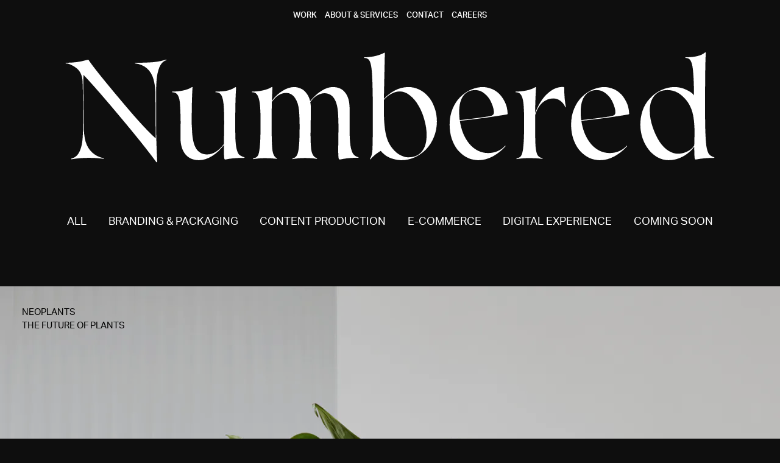

--- FILE ---
content_type: text/html; charset=utf-8
request_url: https://numbered.com/projects/filter/website
body_size: 59378
content:
<!DOCTYPE html><html lang="en"><head><meta name="viewport" content="width=device-width"/><meta charSet="utf-8"/><title>Numbered Agency</title><meta name="description" content="Numbered is a global creative agency. We don’t do one size fits all."/><link rel="apple-touch-icon" sizes="180x180" href="/icons/apple-touch-icon.png"/><link rel="icon" type="image/png" sizes="32x32" href="/icons/favicon-32x32.png"/><link rel="icon" type="image/png" sizes="16x16" href="/icons/favicon-16x16.png"/><link rel="manifest" href="/site.webmanifest"/><link rel="mask-icon" href="/icons/safari-pinned-tab.svg" color="#222222"/><meta name="msapplication-TileColor" content="#da532c"/><meta name="theme-color" content="#ffffff"/><meta property="og:locale"/><meta property="og:type" content="website"/><meta property="og:image" content="https://images.prismic.io/autumn-amsterdam/dbccaac7-b8fc-49d2-b180-e7ede6241a13_Numbered-01.png?auto=compress,format&amp;rect=0,456,1920,1008&amp;w=1200&amp;h=630"/><meta property="og:image:width" content="1200"/><meta property="og:image:height" content="630"/><meta property="og:title" content="Numbered Agency"/><meta property="og:description" content="Numbered is a global creative agency. We don’t do one size fits all."/><meta name="twitter:card" content="summary_large_image"/><meta name="twitter:title" content="Numbered Agency"/><meta name="twitter:description" content="Numbered is a global creative agency. We don’t do one size fits all."/><script async="" src="https://www.googletagmanager.com/gtag/js?id=UA-179019334-1"></script><script>
					window.dataLayer = window.dataLayer || [];
					function gtag(){dataLayer.push(arguments);}
					gtag('js', new Date());
					gtag('config', 'UA-179019334-1', {'anonymize_ip':true, 'forceSSL':true});
				</script><meta name="next-head-count" content="23"/><link rel="preload" href="/_next/static/css/95ba6e398a95460e.css" as="style"/><link rel="stylesheet" href="/_next/static/css/95ba6e398a95460e.css" data-n-g=""/><link rel="preload" href="/_next/static/css/a45abbb6fba296b0.css" as="style"/><link rel="stylesheet" href="/_next/static/css/a45abbb6fba296b0.css" data-n-p=""/><noscript data-n-css=""></noscript><script defer="" nomodule="" src="/_next/static/chunks/polyfills-c67a75d1b6f99dc8.js"></script><script src="/_next/static/chunks/webpack-c5b3a0f95099dd25.js" defer=""></script><script src="/_next/static/chunks/framework-3b5a00d5d7e8d93b.js" defer=""></script><script src="/_next/static/chunks/main-a592bfb81b3c035e.js" defer=""></script><script src="/_next/static/chunks/pages/_app-274e77f5930fdfcd.js" defer=""></script><script src="/_next/static/chunks/637-405f94038e3a4fa1.js" defer=""></script><script src="/_next/static/chunks/pages/projects/filter/%5Buid%5D-b47a870e3a908eba.js" defer=""></script><script src="/_next/static/5qsUwlkK14pbLNPPuPiEH/_buildManifest.js" defer=""></script><script src="/_next/static/5qsUwlkK14pbLNPPuPiEH/_ssgManifest.js" defer=""></script></head><body><div id="__next"><nav class="Header_nav__Bu5ZA"><button class="Button_button__oJAQ2 btn mobile-only Header_burgerBtn__LCxfN" aria-label="Open menu"><svg width="18" height="9" fill="none" xmlns="http://www.w3.org/2000/svg"><path d="M0 0h18v1H0V0zM0 4h18v1H0V4zM0 8h18v1H0V8z" fill="#fff"></path></svg></button><div class="Header_panel__ulqJE"><button class="Button_button__oJAQ2 btn mobile-only Header_closeBtn__303h8" aria-label="Close menu"><svg width="18" height="9" fill="none" xmlns="http://www.w3.org/2000/svg"><path d="M0 0h18v1H0V0zM0 4h18v1H0V4zM0 8h18v1H0V8z" fill="#fff"></path></svg></button><ul class="Header_list__Lb9rQ"><li class="Header_link__eTsDQ"><a class="underlined" href="/projects">Work</a></li><li class="Header_link__eTsDQ"><a class="underlined" href="/about">About &amp; Services</a></li><li class="Header_link__eTsDQ"><a class="underlined" href="/contact">Contact</a></li><li class="Header_link__eTsDQ"><a class="underlined" href="/careers">Careers</a></li></ul></div></nav><div><div class="SmoothScroll_container__OuGxX"><div class="Layout_transition__XUA0C js-transition"><main><header class="Hero_header__t77Lr"><h1><a aria-label="Back to home page" href="/"><span class="Hero_logo__Yv0ui"><svg fill="none" viewBox="0 0 1189 202" xmlns="http://www.w3.org/2000/svg"><g fill="#fff"><path d="M165.61 157.75l-.5-78c0-11.667-1.166-21.583-3.5-29.75-2.333-8.167-6.333-14.75-12-19.75-5.666-5-12.75-8-21.25-9-.333 0-.666-.083-1-.25-.166-.167-.166-.333 0-.5.334-.333.667-.5 1-.5 12.5 0 23.167-.333 32-1 9-.833 17-2.417 24-4.75.5-.167.834 0 1 .5.334.333.167.583-.5.75-3.333.833-6.333 3-9 6.5-2.666 3.333-4.916 8.917-6.75 16.75-1.833 7.667-2.75 21.083-2.75 40.25 0 35.167.084 60.083.25 74.75.334 14.5.917 29.833 1.75 46 .167 1 0 1.5-.5 1.5-.5.167-.916 0-1.25-.5-16.166-21.833-39.333-50.583-69.5-86.25-28.5-33.833-49.75-58-63.75-72.5-.166 7.167-.166 23.083 0 47.75.334 24.5.5 39.083.5 43.75 0 12.333 1.167 22.5 3.5 30.5 2.5 8 6.5 14.5 12 19.5s12.25 8.417 20.25 10.25c.834.167 1.167.5 1 1-.166.333-.5.417-1 .25-8.833-1.333-18.5-1.917-29-1.75s-20 1-28.5 2.5c-.666.167-1.083 0-1.25-.5-.166-.333.084-.583.75-.75 5-1.333 9-4.083 12-8.25 3-4.333 5.25-10.083 6.75-17.25 1.5-7.333 2.25-19.167 2.25-35.5 0-43.833-.333-70.833-1-81-.666-9.833-4.333-17.417-11-22.75-3.166-2.5-6.5-4.5-10-6-3.333-1.667-6.333-2.5-9-2.5-.666 0-1-.167-1-.5 0-.5.334-.75 1-.75 14 0 26.5-1.667 37.5-5 1.334-.333 2.334-.417 3-.25.667 0 1.25.583 1.75 1.75 8.167 12.167 30.75 40 67.75 83.5 22.667 26.667 40.667 45.917 54 57.75zM290.478 179v-9.25c-6.334 8.5-13.584 15.25-21.75 20.25-8.167 5-16.084 7.5-23.75 7.5-10.667 0-19-3.583-25-10.75-6-7.333-9-17.417-9-30.25l.25-28c0-2.167-.084-5.917-.25-11.25 0-5.333-.25-11.917-.75-19.75-.334-8-1.584-13.917-3.75-17.75-2-4-5.417-6-10.25-6-.5 0-.75-.167-.75-.5 0-.5.25-.75.75-.75 6.5 0 13.083-.667 19.75-2 6.666-1.5 11.75-3.417 15.25-5.75 1.5-1 2.083-.667 1.75 1-1 13.833-1.5 35.667-1.5 65.5l1 18.25c1.166 13.333 4 22.917 8.5 28.75s10.75 8.75 18.75 8.75c11 0 21.25-6.333 30.75-19l.5-36.75c0-15.167-.334-26.667-1-34.5-.667-7.833-2-13.583-4-17.25-2-3.833-5.417-5.75-10.25-5.75-.667 0-1-.167-1-.5s.333-.583 1-.75c6.666 0 12.833-.417 18.5-1.25 5.833-1 11.25-3.083 16.25-6.25a9.68 9.68 0 0 1 1.25-.5c.666-.333 1 .167 1 1.5-1 13.833-1.5 35.583-1.5 65.25 0 9.667.083 18.333.25 26 .333 7.5.916 13.333 1.75 17.5.833 4.167 2 7.667 3.5 10.5 1.666 2.833 5.25 5.083 10.75 6.75.5.167.75.417.75.75s-.25.5-.75.5c-13.834 0-25.167 1-34 3-1.334.167-2.084-.417-2.25-1.75-.5-2.833-.75-8-.75-15.5zM378.276 91.25V90c-.333 10.5-.5 24.333-.5 41.5 0 24 .5 39.917 1.5 47.75 1.167 7.833 3.75 12.667 7.75 14.5.5.167.75.417.75.75s-.25.5-.75.5c-15.666-1.833-29.75-1.667-42.25.5-.666.167-1.083 0-1.25-.5 0-.333.417-.583 1.25-.75 4.667-1 7.667-3.5 9-7.5 1.334-4.167 2.25-10.083 2.75-17.75.667-7.833 1-20.333 1-37.5v-11c0-5.333-.25-12.083-.75-20.25s-1.833-14.583-4-19.25c-2-4.833-5.416-7.25-10.25-7.25-.666 0-1-.167-1-.5 0-.5.334-.75 1-.75 5.834 0 12.084-.667 18.75-2 6.834-1.5 12.25-3.5 16.25-6 1.334-.833 1.917-.417 1.75 1.25l-1 23.5c6-7.833 12.584-13.917 19.75-18.25 7.334-4.5 14.417-6.75 21.25-6.75 3.5 0 7.25.833 11.25 2.5 4.167 1.5 7.834 4.417 11 8.75 3.334 4.167 5.584 9 6.75 14.5 6.834-8.333 13.834-14.667 21-19 7.167-4.5 14-6.75 20.5-6.75 10 0 17.584 3.417 22.75 10.25 5.334 6.667 8 16.25 8 28.75 0 26.167.084 43.417.25 51.75.334 8.167 1 14.667 2 19.5 1 4.667 2.417 8.5 4.25 11.5 2 2.833 5.084 4.833 9.25 6 .5.167.75.417.75.75s-.25.5-.75.5c-10-.5-21.083.5-33.25 3-1.5.167-2.333-.583-2.5-2.25-.5-2.5-.75-7.583-.75-15.25 0-3.5.084-11.5.25-24 .167-12.5.167-22 0-28.5-.166-6.5-.416-11.833-.75-16-1.833-23.167-10.166-34.75-25-34.75-3.5 0-7.583 1.167-12.25 3.5-4.5 2.167-9 6.417-13.5 12.75.667 2.833 1 6.333 1 10.5l-.25 32.75c-.5 19.5-.166 33.75 1 42.75 1.167 8.833 4.584 14.167 10.25 16 .334.167.5.5.5 1 0 .333-.333.417-1 .25-6-1-13.166-1.5-21.5-1.5-8.166 0-15.416.667-21.75 2-.666.167-1 0-1-.5 0-.333.334-.583 1-.75 3.667-1 6.25-3.167 7.75-6.5 1.667-3.5 2.834-9.25 3.5-17.25.667-8.167 1-20.083 1-35.75 0-9.833-.333-18.917-1-27.25-.833-9.833-3.333-17.667-7.5-23.5-4.166-6-9.583-9-16.25-9-9.666 0-18.333 5.417-26 16.25zM577.534 180.5c-7.833 4.667-14 9.667-18.5 15-.333.5-.667.667-1 .5s-.333-.583 0-1.25c2-3 3.333-7.167 4-12.5.667-5.5 1-27.917 1-67.25 0-30.167-.333-52.083-1-65.75-.5-13.833-1.667-23.583-3.5-29.25-1.833-5.833-5.333-8.75-10.5-8.75-.667 0-1-.167-1-.5 0-.5.333-.75 1-.75 6 0 12.167-.667 18.5-2 6.5-1.5 12-3.417 16.5-5.75.833-.5 1.417-.667 1.75-.5.333 0 .417.5.25 1.5L583.284 86c5.5-6.167 12.167-11.333 20-15.5 8-4.167 16.333-6.25 25-6.25 6.5 0 12.833 1.417 19 4.25 6.333 2.833 11.917 7 16.75 12.5 5 5.5 8.917 12.25 11.75 20.25 3 7.833 4.5 16.417 4.5 25.75 0 10.167-1.833 19.667-5.5 28.5-3.5 8.667-8.333 16.167-14.5 22.5-6.167 6.167-13.167 11-21 14.5-7.833 3.333-15.75 5-23.75 5-4.833 0-9.833-.75-15-2.25-5-1.333-9.5-3.333-13.5-6-3.833-2.833-7-5.75-9.5-8.75zm5.75-92.75V109c.167 21.333 2 37.417 5.5 48.25 2.167 7 5.667 13.417 10.5 19.25 4.833 5.667 9.5 9.583 14 11.75 4.667 2.167 8.167 3.417 10.5 3.75 2.333.167 3.917.25 4.75.25 10.167 0 18.167-3.417 24-10.25 6-6.833 9-17 9-30.5 0-8.833-1.333-17.917-4-27.25-2.5-9.5-6.083-18.167-10.75-26-4.5-7.833-9.75-14.083-15.75-18.75-6-4.833-12.167-7.25-18.5-7.25-5.167 0-10.333 1.417-15.5 4.25-5.167 2.667-9.75 6.417-13.75 11.25zM722.372 125.75c1.167 8 3.167 15.583 6 22.75 3 7.167 6.75 13.5 11.25 19 4.5 5.333 9.667 9.5 15.5 12.5 6 3 12.333 4.5 19 4.5 6.167 0 12-1.167 17.5-3.5 5.667-2.5 10-5.583 13-9.25.333-.5.667-.667 1-.5.5.167.5.583 0 1.25-6.833 7.5-14.583 13.583-23.25 18.25-8.5 4.5-17.167 6.75-26 6.75-3.333 0-7.25-.5-11.75-1.5-4.333-1-8.75-2.917-13.25-5.75s-8.917-6.75-13.25-11.75c-4.167-5.167-7.667-11.75-10.5-19.75-2.667-8-4-16.667-4-26 0-10.667 1.833-20.333 5.5-29 3.667-8.833 8.5-16.083 14.5-21.75 6-5.833 12.583-10.25 19.75-13.25 7.333-3 14.417-4.5 21.25-4.5 4.167 0 8.667.833 13.5 2.5 5 1.5 9.75 4.167 14.25 8s8.417 9 11.75 15.5c3.5 6.333 5.417 13.917 5.75 22.75l-.75 1c-5.167 1-17.5 2.917-37 5.75-19.333 2.667-35.917 4.667-49.75 6zm-.25-1.25c19-2 37.083-4.333 54.25-7 3-.5 5.25-1.417 6.75-2.75 1.667-1.333 2-4.583 1-9.75-.833-4.167-2.5-8.917-5-14.25-2.5-5.5-6.333-10.333-11.5-14.5-5-4.333-10.667-6.5-17-6.5-9.333 0-16.583 3.417-21.75 10.25s-7.75 16.583-7.75 29.25c0 5.667.333 10.75 1 15.25zM860.198 115.5v15.75c0 20.333.25 34.083.75 41.25.667 7.167 1.834 12.333 3.5 15.5 1.834 3 4.75 4.917 8.75 5.75.5.167.667.5.5 1 0 .333-.25.417-.75.25-6.666-.833-14.166-1.25-22.5-1.25-8.333-.167-16.25.417-23.75 1.75-.5.167-.75 0-.75-.5 0-.333.25-.583.75-.75 3.667-1 6.084-2.333 7.25-4 1.334-1.833 2.334-4.25 3-7.25.834-3.167 1.5-8.167 2-15 .667-7 1-19.25 1-36.75V119.5c0-5.667-.25-12.583-.75-20.75-.5-8.333-1.833-14.583-4-18.75-2-4.167-5.416-6.25-10.25-6.25-.5 0-.75-.167-.75-.5 0-.5.25-.75.75-.75 5.5 0 11.584-.583 18.25-1.75 6.834-1.333 12.417-3.333 16.75-6 .167-.167.5-.333 1-.5s.75.333.75 1.5c-1 18-1.5 33.333-1.5 46 5.834-15.5 13.5-27.5 23-36s19.25-12.333 29.25-11.5c.667 0 1 .417 1 1.25 0 13.667 1 25.417 3 35.25.167.167.084.333-.25.5-.166.167-.333.167-.5 0-2.333-5.167-5.5-9.167-9.5-12-3.833-2.833-8.166-4.25-13-4.25-7.166 0-13.75 2.583-19.75 7.75-5.833 5.167-10.25 12.75-13.25 22.75zM944.784 125.75c1.167 8 3.167 15.583 6 22.75 3 7.167 6.75 13.5 11.25 19 4.5 5.333 9.667 9.5 15.5 12.5 6 3 12.333 4.5 19 4.5 6.166 0 11.996-1.167 17.496-3.5 5.67-2.5 10-5.583 13-9.25.34-.5.67-.667 1-.5.5.167.5.583 0 1.25-6.83 7.5-14.58 13.583-23.25 18.25-8.496 4.5-17.163 6.75-25.996 6.75-3.333 0-7.25-.5-11.75-1.5-4.333-1-8.75-2.917-13.25-5.75s-8.917-6.75-13.25-11.75c-4.167-5.167-7.667-11.75-10.5-19.75-2.667-8-4-16.667-4-26 0-10.667 1.833-20.333 5.5-29 3.667-8.833 8.5-16.083 14.5-21.75 6-5.833 12.583-10.25 19.75-13.25 7.333-3 14.417-4.5 21.25-4.5 4.167 0 8.667.833 13.496 2.5 5 1.5 9.75 4.167 14.25 8s8.42 9 11.75 15.5c3.5 6.333 5.42 13.917 5.75 22.75l-.75 1c-5.16 1-17.5 2.917-36.996 5.75-19.333 2.667-35.917 4.667-49.75 6zm-.25-1.25c19-2 37.083-4.333 54.25-7 2.996-.5 5.246-1.417 6.746-2.75 1.67-1.333 2-4.583 1-9.75-.83-4.167-2.5-8.917-5-14.25-2.496-5.5-6.329-10.333-11.496-14.5-5-4.333-10.667-6.5-17-6.5-9.333 0-16.583 3.417-21.75 10.25s-7.75 16.583-7.75 29.25c0 5.667.333 10.75 1 15.25zM1151.49 172.75c-5.83 7.833-12.91 13.917-21.25 18.25-8.16 4.333-16.75 6.5-25.75 6.5-6.83 0-13.41-1.667-19.75-5-6.33-3.5-11.91-8.25-16.75-14.25-4.83-6.167-8.58-13.167-11.25-21-2.66-8-4-16.167-4-24.5 0-8.5 1.34-16.917 4-25.25 2.84-8.333 7.17-15.667 13-22 5.84-6.5 12.75-11.667 20.75-15.5 8.17-3.833 16.42-5.75 24.75-5.75 7.67 0 14.92 1.667 21.75 5 6.84 3.167 11.5 6.5 14 10-.16-18.167-.66-31.917-1.5-41.25-.66-9.5-2-16.333-4-20.5-1.83-4.167-5-6.25-9.5-6.25-.66 0-1-.167-1-.5 0-.5.34-.75 1-.75 16.34 0 27.84-2.75 34.5-8.25 1.5-1.333 2.17-.917 2 1.25-.83 14.167-1.25 47.167-1.25 99 0 18 .17 32.333.5 43 .34 10.667.92 19.333 1.75 26 1 6.5 2.42 11.333 4.25 14.5 2 3 5.25 5.167 9.75 6.5.5.167.75.417.75.75s-.25.5-.75.5c-11.33 0-22.33 1-33 3-1.33.167-2.08-.5-2.25-2-.5-3.833-.75-11-.75-21.5zm0-2.25l.5-23c0-16.667-1.58-30-4.75-40-3.5-10.667-9.33-19.583-17.5-26.75-8-7.333-17.16-11-27.5-11-10.16 0-18.08 3.417-23.75 10.25-5.66 6.667-8.5 15.667-8.5 27 0 9.667 1.75 19.667 5.25 30s7.75 19.333 12.75 27c5.17 7.5 10.67 13 16.5 16.5 5.84 3.5 11.5 5.25 17 5.25s11-1.25 16.5-3.75c5.67-2.5 10.17-6.333 13.5-11.5z"></path></g></svg></span></a></h1></header><nav class="Filters_filters__hDxSM"><ul><li><a class="underlined" href="/projects">All</a></li><li><a class="underlined" href="/projects/filter/branding">Branding &amp; Packaging</a></li><li><a class="underlined" href="/projects/filter/content-production">Content Production</a></li><li><a class="underlined" href="/projects/filter/e-commerce">E-commerce</a></li><li><a class="underlined" href="/projects/filter/website">Digital experience</a></li><li><a class="underlined" href="/projects/filter/coming-soon">Coming soon</a></li></ul></nav><section class="ProjectsSlice_projects1__D9i5_"><article class="ProjectsSlice_article__MwLTX"><a href="https://neoplants.com/" target="_blank" rel="noreferrer noopener" aria-label="Neoplants"><figure><figcaption class="ProjectsSlice_caption__0ypeU ProjectsSlice_isDark__cEtQI"><h3>Neoplants</h3><div>The future of plants</div></figcaption></figure></a></article></section><section class="ProjectsSlice_projects2__s7Tmi"><article class="ProjectsSlice_article__MwLTX"><a aria-label="ash" href="/project/ash-sneakers-online-magazine"><figure><figcaption class="ProjectsSlice_caption__0ypeU"><h3>ash</h3><div>Modern interactive online magazine</div></figcaption></figure></a></article><article class="ProjectsSlice_article__MwLTX"><a aria-label="Precision" href="/project/restoring-freedom-through-braincomputer-interfaces"><figure><figcaption class="ProjectsSlice_caption__0ypeU"><h3>Precision</h3><div>Restoring freedom through brain–computer interfaces</div></figcaption></figure></a></article></section><section class="ProjectsSlice_projects1__D9i5_"><article class="ProjectsSlice_article__MwLTX"><a href="https://www.domperignon.com/" target="_blank" rel="noreferrer noopener" aria-label="Dom Perignon"><figure><figcaption class="ProjectsSlice_caption__0ypeU"><h3>Dom Perignon</h3><div>Global digital experience</div></figcaption></figure></a></article></section><section class="ProjectsSlice_projects2__s7Tmi"><article class="ProjectsSlice_article__MwLTX"><a aria-label="Spinoza" href="/project/spinoza-source-of-transformation"><figure><figcaption class="ProjectsSlice_caption__0ypeU"><h3>Spinoza</h3><div>Source of Transformation</div></figcaption></figure></a></article><article class="ProjectsSlice_article__MwLTX"><a href="http://tandemfilms.fr/" target="_blank" rel="noreferrer noopener" aria-label="Tandem films"><figure><figcaption class="ProjectsSlice_caption__0ypeU"><h3>Tandem films</h3><div>Production films company</div></figcaption></figure></a></article></section><section class="ProjectsSlice_projects1__D9i5_"><article class="ProjectsSlice_article__MwLTX"><a aria-label="Plink" href="/project/plink"><figure><figcaption class="ProjectsSlice_caption__0ypeU"><h3>Plink</h3><div>For Mollie payment</div></figcaption></figure></a></article></section><section class="ProjectsSlice_projects2__s7Tmi"><article class="ProjectsSlice_article__MwLTX"><a aria-label="Antoni" href="/project/antoni-agency-mercedes-benz"><figure><figcaption class="ProjectsSlice_caption__0ypeU"><h3>Antoni</h3><div>Interactive portfolio</div></figcaption></figure></a></article><article class="ProjectsSlice_article__MwLTX"><a aria-label="Drink Cann" href="/project/drink-cann"><figure><figcaption class="ProjectsSlice_caption__0ypeU ProjectsSlice_isDark__cEtQI"><h3>Drink Cann</h3><div>Digital Branding + Interactive website</div></figcaption></figure></a></article></section><section class="ProjectsSlice_projects1__D9i5_"><article class="ProjectsSlice_article__MwLTX"><a aria-label="Sara Marandi" href="/project/sara-marandi"><figure><figcaption class="ProjectsSlice_caption__0ypeU"><h3>Sara Marandi</h3><div>Interactive portfolio</div></figcaption></figure></a></article></section></main><footer><nav class="Footer_nav__Gcz4_"><div class="Footer_column__bvXo7"><h2>Let&#x27;s work together</h2><p><a href="mailto:contact@numbered.com" target="_blank" rel="noopener noreferrer" class="underlined inverted">contact@numbered.com</a></p></div><div class="Footer_column__bvXo7"><p><a class="underlined inverted" href="/projects">Work</a></p><p><a class="underlined inverted" href="/about">About</a></p><p><a class="underlined inverted" href="/contact">Contact</a></p><p><a class="underlined inverted" href="/careers">Jobs</a></p></div><div class="Footer_column__bvXo7"><p><a href="https://twitter.com/numbered_agency" target="_blank" rel="noopener noreferrer" class="underlined inverted">Twitter</a><br/><a href="https://www.instagram.com/numbered.agency" target="_blank" rel="noopener noreferrer" class="underlined inverted">Instagram</a></p><p><a href="https://www.linkedin.com/company/numbered" target="_blank" rel="noopener noreferrer" class="underlined inverted">Linkedin</a></p></div><div class="Footer_column__bvXo7"><p>Numbered Studio </p><p>Herengracht 342-1</p><p>1016 CG, Amsterdam</p><p>The sunny Netherlands</p></div></nav><a aria-label="Back to home page" href="/"><svg class="Footer_logo__r7CGy" fill="none" viewBox="0 0 1189 202" xmlns="http://www.w3.org/2000/svg"><g fill="#fff"><path d="M165.61 157.75l-.5-78c0-11.667-1.166-21.583-3.5-29.75-2.333-8.167-6.333-14.75-12-19.75-5.666-5-12.75-8-21.25-9-.333 0-.666-.083-1-.25-.166-.167-.166-.333 0-.5.334-.333.667-.5 1-.5 12.5 0 23.167-.333 32-1 9-.833 17-2.417 24-4.75.5-.167.834 0 1 .5.334.333.167.583-.5.75-3.333.833-6.333 3-9 6.5-2.666 3.333-4.916 8.917-6.75 16.75-1.833 7.667-2.75 21.083-2.75 40.25 0 35.167.084 60.083.25 74.75.334 14.5.917 29.833 1.75 46 .167 1 0 1.5-.5 1.5-.5.167-.916 0-1.25-.5-16.166-21.833-39.333-50.583-69.5-86.25-28.5-33.833-49.75-58-63.75-72.5-.166 7.167-.166 23.083 0 47.75.334 24.5.5 39.083.5 43.75 0 12.333 1.167 22.5 3.5 30.5 2.5 8 6.5 14.5 12 19.5s12.25 8.417 20.25 10.25c.834.167 1.167.5 1 1-.166.333-.5.417-1 .25-8.833-1.333-18.5-1.917-29-1.75s-20 1-28.5 2.5c-.666.167-1.083 0-1.25-.5-.166-.333.084-.583.75-.75 5-1.333 9-4.083 12-8.25 3-4.333 5.25-10.083 6.75-17.25 1.5-7.333 2.25-19.167 2.25-35.5 0-43.833-.333-70.833-1-81-.666-9.833-4.333-17.417-11-22.75-3.166-2.5-6.5-4.5-10-6-3.333-1.667-6.333-2.5-9-2.5-.666 0-1-.167-1-.5 0-.5.334-.75 1-.75 14 0 26.5-1.667 37.5-5 1.334-.333 2.334-.417 3-.25.667 0 1.25.583 1.75 1.75 8.167 12.167 30.75 40 67.75 83.5 22.667 26.667 40.667 45.917 54 57.75zM290.478 179v-9.25c-6.334 8.5-13.584 15.25-21.75 20.25-8.167 5-16.084 7.5-23.75 7.5-10.667 0-19-3.583-25-10.75-6-7.333-9-17.417-9-30.25l.25-28c0-2.167-.084-5.917-.25-11.25 0-5.333-.25-11.917-.75-19.75-.334-8-1.584-13.917-3.75-17.75-2-4-5.417-6-10.25-6-.5 0-.75-.167-.75-.5 0-.5.25-.75.75-.75 6.5 0 13.083-.667 19.75-2 6.666-1.5 11.75-3.417 15.25-5.75 1.5-1 2.083-.667 1.75 1-1 13.833-1.5 35.667-1.5 65.5l1 18.25c1.166 13.333 4 22.917 8.5 28.75s10.75 8.75 18.75 8.75c11 0 21.25-6.333 30.75-19l.5-36.75c0-15.167-.334-26.667-1-34.5-.667-7.833-2-13.583-4-17.25-2-3.833-5.417-5.75-10.25-5.75-.667 0-1-.167-1-.5s.333-.583 1-.75c6.666 0 12.833-.417 18.5-1.25 5.833-1 11.25-3.083 16.25-6.25a9.68 9.68 0 0 1 1.25-.5c.666-.333 1 .167 1 1.5-1 13.833-1.5 35.583-1.5 65.25 0 9.667.083 18.333.25 26 .333 7.5.916 13.333 1.75 17.5.833 4.167 2 7.667 3.5 10.5 1.666 2.833 5.25 5.083 10.75 6.75.5.167.75.417.75.75s-.25.5-.75.5c-13.834 0-25.167 1-34 3-1.334.167-2.084-.417-2.25-1.75-.5-2.833-.75-8-.75-15.5zM378.276 91.25V90c-.333 10.5-.5 24.333-.5 41.5 0 24 .5 39.917 1.5 47.75 1.167 7.833 3.75 12.667 7.75 14.5.5.167.75.417.75.75s-.25.5-.75.5c-15.666-1.833-29.75-1.667-42.25.5-.666.167-1.083 0-1.25-.5 0-.333.417-.583 1.25-.75 4.667-1 7.667-3.5 9-7.5 1.334-4.167 2.25-10.083 2.75-17.75.667-7.833 1-20.333 1-37.5v-11c0-5.333-.25-12.083-.75-20.25s-1.833-14.583-4-19.25c-2-4.833-5.416-7.25-10.25-7.25-.666 0-1-.167-1-.5 0-.5.334-.75 1-.75 5.834 0 12.084-.667 18.75-2 6.834-1.5 12.25-3.5 16.25-6 1.334-.833 1.917-.417 1.75 1.25l-1 23.5c6-7.833 12.584-13.917 19.75-18.25 7.334-4.5 14.417-6.75 21.25-6.75 3.5 0 7.25.833 11.25 2.5 4.167 1.5 7.834 4.417 11 8.75 3.334 4.167 5.584 9 6.75 14.5 6.834-8.333 13.834-14.667 21-19 7.167-4.5 14-6.75 20.5-6.75 10 0 17.584 3.417 22.75 10.25 5.334 6.667 8 16.25 8 28.75 0 26.167.084 43.417.25 51.75.334 8.167 1 14.667 2 19.5 1 4.667 2.417 8.5 4.25 11.5 2 2.833 5.084 4.833 9.25 6 .5.167.75.417.75.75s-.25.5-.75.5c-10-.5-21.083.5-33.25 3-1.5.167-2.333-.583-2.5-2.25-.5-2.5-.75-7.583-.75-15.25 0-3.5.084-11.5.25-24 .167-12.5.167-22 0-28.5-.166-6.5-.416-11.833-.75-16-1.833-23.167-10.166-34.75-25-34.75-3.5 0-7.583 1.167-12.25 3.5-4.5 2.167-9 6.417-13.5 12.75.667 2.833 1 6.333 1 10.5l-.25 32.75c-.5 19.5-.166 33.75 1 42.75 1.167 8.833 4.584 14.167 10.25 16 .334.167.5.5.5 1 0 .333-.333.417-1 .25-6-1-13.166-1.5-21.5-1.5-8.166 0-15.416.667-21.75 2-.666.167-1 0-1-.5 0-.333.334-.583 1-.75 3.667-1 6.25-3.167 7.75-6.5 1.667-3.5 2.834-9.25 3.5-17.25.667-8.167 1-20.083 1-35.75 0-9.833-.333-18.917-1-27.25-.833-9.833-3.333-17.667-7.5-23.5-4.166-6-9.583-9-16.25-9-9.666 0-18.333 5.417-26 16.25zM577.534 180.5c-7.833 4.667-14 9.667-18.5 15-.333.5-.667.667-1 .5s-.333-.583 0-1.25c2-3 3.333-7.167 4-12.5.667-5.5 1-27.917 1-67.25 0-30.167-.333-52.083-1-65.75-.5-13.833-1.667-23.583-3.5-29.25-1.833-5.833-5.333-8.75-10.5-8.75-.667 0-1-.167-1-.5 0-.5.333-.75 1-.75 6 0 12.167-.667 18.5-2 6.5-1.5 12-3.417 16.5-5.75.833-.5 1.417-.667 1.75-.5.333 0 .417.5.25 1.5L583.284 86c5.5-6.167 12.167-11.333 20-15.5 8-4.167 16.333-6.25 25-6.25 6.5 0 12.833 1.417 19 4.25 6.333 2.833 11.917 7 16.75 12.5 5 5.5 8.917 12.25 11.75 20.25 3 7.833 4.5 16.417 4.5 25.75 0 10.167-1.833 19.667-5.5 28.5-3.5 8.667-8.333 16.167-14.5 22.5-6.167 6.167-13.167 11-21 14.5-7.833 3.333-15.75 5-23.75 5-4.833 0-9.833-.75-15-2.25-5-1.333-9.5-3.333-13.5-6-3.833-2.833-7-5.75-9.5-8.75zm5.75-92.75V109c.167 21.333 2 37.417 5.5 48.25 2.167 7 5.667 13.417 10.5 19.25 4.833 5.667 9.5 9.583 14 11.75 4.667 2.167 8.167 3.417 10.5 3.75 2.333.167 3.917.25 4.75.25 10.167 0 18.167-3.417 24-10.25 6-6.833 9-17 9-30.5 0-8.833-1.333-17.917-4-27.25-2.5-9.5-6.083-18.167-10.75-26-4.5-7.833-9.75-14.083-15.75-18.75-6-4.833-12.167-7.25-18.5-7.25-5.167 0-10.333 1.417-15.5 4.25-5.167 2.667-9.75 6.417-13.75 11.25zM722.372 125.75c1.167 8 3.167 15.583 6 22.75 3 7.167 6.75 13.5 11.25 19 4.5 5.333 9.667 9.5 15.5 12.5 6 3 12.333 4.5 19 4.5 6.167 0 12-1.167 17.5-3.5 5.667-2.5 10-5.583 13-9.25.333-.5.667-.667 1-.5.5.167.5.583 0 1.25-6.833 7.5-14.583 13.583-23.25 18.25-8.5 4.5-17.167 6.75-26 6.75-3.333 0-7.25-.5-11.75-1.5-4.333-1-8.75-2.917-13.25-5.75s-8.917-6.75-13.25-11.75c-4.167-5.167-7.667-11.75-10.5-19.75-2.667-8-4-16.667-4-26 0-10.667 1.833-20.333 5.5-29 3.667-8.833 8.5-16.083 14.5-21.75 6-5.833 12.583-10.25 19.75-13.25 7.333-3 14.417-4.5 21.25-4.5 4.167 0 8.667.833 13.5 2.5 5 1.5 9.75 4.167 14.25 8s8.417 9 11.75 15.5c3.5 6.333 5.417 13.917 5.75 22.75l-.75 1c-5.167 1-17.5 2.917-37 5.75-19.333 2.667-35.917 4.667-49.75 6zm-.25-1.25c19-2 37.083-4.333 54.25-7 3-.5 5.25-1.417 6.75-2.75 1.667-1.333 2-4.583 1-9.75-.833-4.167-2.5-8.917-5-14.25-2.5-5.5-6.333-10.333-11.5-14.5-5-4.333-10.667-6.5-17-6.5-9.333 0-16.583 3.417-21.75 10.25s-7.75 16.583-7.75 29.25c0 5.667.333 10.75 1 15.25zM860.198 115.5v15.75c0 20.333.25 34.083.75 41.25.667 7.167 1.834 12.333 3.5 15.5 1.834 3 4.75 4.917 8.75 5.75.5.167.667.5.5 1 0 .333-.25.417-.75.25-6.666-.833-14.166-1.25-22.5-1.25-8.333-.167-16.25.417-23.75 1.75-.5.167-.75 0-.75-.5 0-.333.25-.583.75-.75 3.667-1 6.084-2.333 7.25-4 1.334-1.833 2.334-4.25 3-7.25.834-3.167 1.5-8.167 2-15 .667-7 1-19.25 1-36.75V119.5c0-5.667-.25-12.583-.75-20.75-.5-8.333-1.833-14.583-4-18.75-2-4.167-5.416-6.25-10.25-6.25-.5 0-.75-.167-.75-.5 0-.5.25-.75.75-.75 5.5 0 11.584-.583 18.25-1.75 6.834-1.333 12.417-3.333 16.75-6 .167-.167.5-.333 1-.5s.75.333.75 1.5c-1 18-1.5 33.333-1.5 46 5.834-15.5 13.5-27.5 23-36s19.25-12.333 29.25-11.5c.667 0 1 .417 1 1.25 0 13.667 1 25.417 3 35.25.167.167.084.333-.25.5-.166.167-.333.167-.5 0-2.333-5.167-5.5-9.167-9.5-12-3.833-2.833-8.166-4.25-13-4.25-7.166 0-13.75 2.583-19.75 7.75-5.833 5.167-10.25 12.75-13.25 22.75zM944.784 125.75c1.167 8 3.167 15.583 6 22.75 3 7.167 6.75 13.5 11.25 19 4.5 5.333 9.667 9.5 15.5 12.5 6 3 12.333 4.5 19 4.5 6.166 0 11.996-1.167 17.496-3.5 5.67-2.5 10-5.583 13-9.25.34-.5.67-.667 1-.5.5.167.5.583 0 1.25-6.83 7.5-14.58 13.583-23.25 18.25-8.496 4.5-17.163 6.75-25.996 6.75-3.333 0-7.25-.5-11.75-1.5-4.333-1-8.75-2.917-13.25-5.75s-8.917-6.75-13.25-11.75c-4.167-5.167-7.667-11.75-10.5-19.75-2.667-8-4-16.667-4-26 0-10.667 1.833-20.333 5.5-29 3.667-8.833 8.5-16.083 14.5-21.75 6-5.833 12.583-10.25 19.75-13.25 7.333-3 14.417-4.5 21.25-4.5 4.167 0 8.667.833 13.496 2.5 5 1.5 9.75 4.167 14.25 8s8.42 9 11.75 15.5c3.5 6.333 5.42 13.917 5.75 22.75l-.75 1c-5.16 1-17.5 2.917-36.996 5.75-19.333 2.667-35.917 4.667-49.75 6zm-.25-1.25c19-2 37.083-4.333 54.25-7 2.996-.5 5.246-1.417 6.746-2.75 1.67-1.333 2-4.583 1-9.75-.83-4.167-2.5-8.917-5-14.25-2.496-5.5-6.329-10.333-11.496-14.5-5-4.333-10.667-6.5-17-6.5-9.333 0-16.583 3.417-21.75 10.25s-7.75 16.583-7.75 29.25c0 5.667.333 10.75 1 15.25zM1151.49 172.75c-5.83 7.833-12.91 13.917-21.25 18.25-8.16 4.333-16.75 6.5-25.75 6.5-6.83 0-13.41-1.667-19.75-5-6.33-3.5-11.91-8.25-16.75-14.25-4.83-6.167-8.58-13.167-11.25-21-2.66-8-4-16.167-4-24.5 0-8.5 1.34-16.917 4-25.25 2.84-8.333 7.17-15.667 13-22 5.84-6.5 12.75-11.667 20.75-15.5 8.17-3.833 16.42-5.75 24.75-5.75 7.67 0 14.92 1.667 21.75 5 6.84 3.167 11.5 6.5 14 10-.16-18.167-.66-31.917-1.5-41.25-.66-9.5-2-16.333-4-20.5-1.83-4.167-5-6.25-9.5-6.25-.66 0-1-.167-1-.5 0-.5.34-.75 1-.75 16.34 0 27.84-2.75 34.5-8.25 1.5-1.333 2.17-.917 2 1.25-.83 14.167-1.25 47.167-1.25 99 0 18 .17 32.333.5 43 .34 10.667.92 19.333 1.75 26 1 6.5 2.42 11.333 4.25 14.5 2 3 5.25 5.167 9.75 6.5.5.167.75.417.75.75s-.25.5-.75.5c-11.33 0-22.33 1-33 3-1.33.167-2.08-.5-2.25-2-.5-3.833-.75-11-.75-21.5zm0-2.25l.5-23c0-16.667-1.58-30-4.75-40-3.5-10.667-9.33-19.583-17.5-26.75-8-7.333-17.16-11-27.5-11-10.16 0-18.08 3.417-23.75 10.25-5.66 6.667-8.5 15.667-8.5 27 0 9.667 1.75 19.667 5.25 30s7.75 19.333 12.75 27c5.17 7.5 10.67 13 16.5 16.5 5.84 3.5 11.5 5.25 17 5.25s11-1.25 16.5-3.75c5.67-2.5 10.17-6.333 13.5-11.5z"></path></g></svg></a><div class="Footer_subfooter__mJ5E_"><span class="Footer_subfooterLeft__GkLuW"><span>All right reserved <!-- -->2025</span><a aria-label="Legals" href="/legals">Legals</a></span><a href="https://amsterdam.us4.list-manage.com/subscribe?u=b8deeebc7d74d2d11b78e1608&amp;id=0dc3cc780f" target="_blank" rel="noreferrer noopener" class="underlined inverted">Subscribe to our newsletter</a></div></footer></div></div><div class="SmoothScroll_size__okjYt" style="height:nullpx;display:none"></div><div class="Layout_curtain__UL32E"></div></div></div><script id="__NEXT_DATA__" type="application/json">{"props":{"appProps":{"pageProps":{},"navigation":{"header":[{"title":[{"type":"heading1","text":"Work","spans":[]}],"link":{"id":"Xkl7jBEAALNaRp83","type":"projects","tags":[],"lang":"en-us","slug":"projects","first_publication_date":"2020-02-16T18:04:15+0000","last_publication_date":"2024-11-26T05:36:17+0000","uid":"projects","link_type":"Document","key":"64f04a6f-8cfa-4433-a119-260455c65ab0","isBroken":false}},{"title":[{"type":"heading1","text":"About \u0026 Services","spans":[]}],"link":{"id":"XkmTZxEAACUARwrS","type":"about","tags":[],"lang":"en-us","slug":"about","first_publication_date":"2020-02-16T19:09:32+0000","last_publication_date":"2025-03-02T05:58:44+0000","uid":"about","link_type":"Document","key":"768e0b24-2913-4b2e-a20e-0d5656c98994","isBroken":false}},{"title":[{"type":"heading1","text":"Contact","spans":[]}],"link":{"id":"Xkl8OxEAAAPkRqJG","type":"contact","tags":[],"lang":"en-us","slug":"contact","first_publication_date":"2020-02-16T17:53:52+0000","last_publication_date":"2024-11-25T06:06:45+0000","uid":"contact","link_type":"Document","key":"0142d105-82bd-4321-b0ea-1f3c7d0cc8fb","isBroken":false}},{"title":[{"type":"heading1","text":"Careers","spans":[],"direction":"ltr"}],"link":{"id":"YDJ4FxEAACIAgsxs","type":"careers","tags":[],"lang":"en-us","slug":"careers","first_publication_date":"2021-02-21T15:11:23+0000","last_publication_date":"2021-02-21T19:22:36+0000","uid":"careers","link_type":"Document","key":"8d8f5725-ed0c-4d0e-b60b-a0c0b87069dd","isBroken":false}}],"footer":[{"column":[{"type":"heading2","text":"Let's work together","spans":[]},{"type":"paragraph","text":"contact@numbered.com","spans":[{"start":0,"end":20,"type":"hyperlink","data":{"link_type":"Web","url":"mailto:contact@numbered.com"}}]}]},{"column":[{"type":"paragraph","text":"Work","spans":[{"start":0,"end":4,"type":"hyperlink","data":{"id":"Xkl7jBEAALNaRp83","type":"projects","tags":[],"lang":"en-us","slug":"projects","first_publication_date":"2020-02-16T18:04:15+0000","last_publication_date":"2024-11-26T05:36:17+0000","uid":"projects","link_type":"Document","isBroken":false}}]},{"type":"paragraph","text":"About","spans":[{"start":0,"end":5,"type":"hyperlink","data":{"id":"XkmTZxEAACUARwrS","type":"about","tags":[],"lang":"en-us","slug":"about","first_publication_date":"2020-02-16T19:09:32+0000","last_publication_date":"2025-03-02T05:58:44+0000","uid":"about","link_type":"Document","isBroken":false}}]},{"type":"paragraph","text":"Contact","spans":[{"start":0,"end":7,"type":"hyperlink","data":{"id":"Xkl8OxEAAAPkRqJG","type":"contact","tags":[],"lang":"en-us","slug":"contact","first_publication_date":"2020-02-16T17:53:52+0000","last_publication_date":"2024-11-25T06:06:45+0000","uid":"contact","link_type":"Document","isBroken":false}}]},{"type":"paragraph","text":"Jobs","spans":[{"start":0,"end":4,"type":"hyperlink","data":{"id":"YDJ4FxEAACIAgsxs","type":"careers","tags":[],"lang":"en-us","slug":"careers","first_publication_date":"2021-02-21T15:11:23+0000","last_publication_date":"2021-02-21T19:22:36+0000","uid":"careers","link_type":"Document","isBroken":false}}]}]},{"column":[{"type":"paragraph","text":"Twitter\nInstagram","spans":[{"start":0,"end":7,"type":"hyperlink","data":{"link_type":"Web","url":"https://twitter.com/numbered_agency","target":"_blank"}},{"start":8,"end":17,"type":"hyperlink","data":{"link_type":"Web","url":"https://www.instagram.com/numbered.agency","target":"_blank"}}],"direction":"ltr"},{"type":"paragraph","text":"Linkedin","spans":[{"start":0,"end":8,"type":"hyperlink","data":{"link_type":"Web","url":"https://www.linkedin.com/company/numbered","target":"_blank"}}],"direction":"ltr"}]},{"column":[{"type":"paragraph","text":"Numbered Studio ","spans":[]},{"type":"paragraph","text":"Herengracht 342-1","spans":[]},{"type":"paragraph","text":"1016 CG, Amsterdam","spans":[]},{"type":"paragraph","text":"The sunny Netherlands","spans":[]}]}]},"metadata":{"page_title":[{"type":"heading1","text":"Numbered Agency","spans":[],"direction":"ltr"}],"description":[{"type":"paragraph","text":"Numbered is a global creative agency. We don’t do one size fits all.","spans":[],"direction":"ltr"}],"og_image":{"dimensions":{"width":1200,"height":630},"alt":null,"copyright":null,"url":"https://images.prismic.io/autumn-amsterdam/dbccaac7-b8fc-49d2-b180-e7ede6241a13_Numbered-01.png?auto=compress,format\u0026rect=0,456,1920,1008\u0026w=1200\u0026h=630","id":"X2spGxEAANQON5Bi","edit":{"x":0,"y":-285,"zoom":0.625,"background":"transparent"}}},"locales":{"entries":[{"key":"awards_title","value":[{"type":"paragraph","text":"Awards \u0026 \nrecognition","spans":[]}]},{"key":"services_title","value":[{"type":"paragraph","text":"Role \u0026 \nservices\n","spans":[]}]},{"key":"View all","value":[{"type":"paragraph","text":"View all","spans":[]}]},{"key":"About us","value":[{"type":"paragraph","text":"About us","spans":[]}]}]}},"__N_SSG":true,"pageProps":{"page":1,"results_per_page":100,"results_size":57,"total_results_size":57,"total_pages":1,"next_page":null,"prev_page":null,"results":[{"id":"Z8P0jRIAACUAhRVA","uid":"l.a-burdick","url":null,"type":"project","href":"https://autumn-amsterdam.cdn.prismic.io/api/v2/documents/search?ref=aA6AjxUAACgA6bUL\u0026q=%5B%5B%3Ad+%3D+at%28document.id%2C+%22Z8P0jRIAACUAhRVA%22%29+%5D%5D","tags":[],"first_publication_date":"2025-03-02T06:02:55+0000","last_publication_date":"2025-03-02T06:02:55+0000","slugs":["l.a-burdick"],"linked_documents":[],"lang":"en-us","alternate_languages":[],"data":{"title":[{"type":"heading1","text":"L.A Burdick","spans":[],"direction":"ltr"}],"subtitle":[{"type":"heading2","text":"Redesign and replatforming to Shopify","spans":[],"direction":"ltr"}],"date":"2025-03-08","color":null,"categories":[{"category":{"id":"X2zXuhEAAMdCPx9V","type":"project_category","tags":[],"lang":"en-us","slug":"coming-soon","first_publication_date":"2020-09-24T17:30:38+0000","last_publication_date":"2020-09-25T07:54:38+0000","uid":"coming-soon","data":{"title":[{"type":"heading1","text":"Coming soon","spans":[]}]},"link_type":"Document","key":"5ad3ec08-89a4-4f45-b291-a1f3e27d9428","isBroken":false}}],"hero":{"dimensions":{"width":2936,"height":2202},"alt":null,"copyright":null,"url":"https://images.prismic.io/autumn-amsterdam/Z8P0gxsAHJWomBt5_Burdick_DrinkingChocolate_TomMoore1.jpg?auto=format,compress","id":"Z8P0gxsAHJWomBt5","edit":{"x":0,"y":0,"zoom":1,"background":"transparent"},"landscape_small":{"dimensions":{"width":1440,"height":877},"alt":null,"copyright":null,"url":"https://images.prismic.io/autumn-amsterdam/Z8P0gxsAHJWomBt5_Burdick_DrinkingChocolate_TomMoore1.jpg?auto=format,compress\u0026rect=0,207,2936,1788\u0026w=1440\u0026h=877","id":"Z8P0gxsAHJWomBt5","edit":{"x":0,"y":207,"zoom":1,"background":"transparent"}},"portrait_small":{"dimensions":{"width":1440,"height":1754},"alt":null,"copyright":null,"url":"https://images.prismic.io/autumn-amsterdam/Z8P0gxsAHJWomBt5_Burdick_DrinkingChocolate_TomMoore1.jpg?auto=format,compress\u0026rect=564,0,1808,2202\u0026w=1440\u0026h=1754","id":"Z8P0gxsAHJWomBt5","edit":{"x":564,"y":0,"zoom":1,"background":"transparent"}},"landscape_large":{"dimensions":{"width":2880,"height":1348},"alt":null,"copyright":null,"url":"https://images.prismic.io/autumn-amsterdam/Z8P0gxsAHJWomBt5_Burdick_DrinkingChocolate_TomMoore1.jpg?auto=format,compress\u0026rect=0,414,2936,1374\u0026w=2880\u0026h=1348","id":"Z8P0gxsAHJWomBt5","edit":{"x":0,"y":414,"zoom":1,"background":"transparent"}},"portrait_mobile":{"dimensions":{"width":750,"height":900},"alt":null,"copyright":null,"url":"https://images.prismic.io/autumn-amsterdam/Z8P0gxsAHJWomBt5_Burdick_DrinkingChocolate_TomMoore1.jpg?auto=format,compress\u0026rect=551,0,1835,2202\u0026w=750\u0026h=900","id":"Z8P0gxsAHJWomBt5","edit":{"x":551,"y":0,"zoom":1,"background":"transparent"}}},"dark_text_on_preview":false,"description":[],"link":{"link_type":"Web","key":"e0d25334-6d2e-49d1-906a-fd234bd8e19b","url":"https://www.burdickchocolate.com/"},"external_only":true,"awards":[{"award":{"link_type":"Document"}}],"role_and_services":[{"role_service":{"link_type":"Document"}}],"body":[]}},{"id":"Z3w7YRIAACQAiBn2","uid":"maison-laduree","url":null,"type":"project","href":"https://autumn-amsterdam.cdn.prismic.io/api/v2/documents/search?ref=aA6AjxUAACgA6bUL\u0026q=%5B%5B%3Ad+%3D+at%28document.id%2C+%22Z3w7YRIAACQAiBn2%22%29+%5D%5D","tags":[],"first_publication_date":"2025-01-06T20:21:55+0000","last_publication_date":"2025-01-06T20:21:55+0000","slugs":["maison-laduree"],"linked_documents":[],"lang":"en-us","alternate_languages":[],"data":{"title":[{"type":"heading1","text":"Maison Ladurée","spans":[],"direction":"ltr"}],"subtitle":[{"type":"heading2","text":"Shopify Plus – Design and Development","spans":[],"direction":"ltr"}],"date":"2025-01-01","color":null,"categories":[{"category":{"id":"X2zXuhEAAMdCPx9V","type":"project_category","tags":[],"lang":"en-us","slug":"coming-soon","first_publication_date":"2020-09-24T17:30:38+0000","last_publication_date":"2020-09-25T07:54:38+0000","uid":"coming-soon","data":{"title":[{"type":"heading1","text":"Coming soon","spans":[]}]},"link_type":"Document","key":"f7cdd76d-de35-469b-ac18-ba165db6aaaf","isBroken":false}}],"hero":{"dimensions":{"width":960,"height":957},"alt":null,"copyright":null,"url":"https://images.prismic.io/autumn-amsterdam/Z3w7T5bqstJ99GAk_laduree.jpg?auto=format,compress","id":"Z3w7T5bqstJ99GAk","edit":{"x":0,"y":0,"zoom":1,"background":"transparent"},"landscape_small":{"dimensions":{"width":1440,"height":877},"alt":null,"copyright":null,"url":"https://images.prismic.io/autumn-amsterdam/Z3w7T5bqstJ99GAk_laduree.jpg?auto=format,compress\u0026rect=0,186,960,585\u0026w=1440\u0026h=877","id":"Z3w7T5bqstJ99GAk","edit":{"x":0,"y":186,"zoom":1,"background":"transparent"}},"portrait_small":{"dimensions":{"width":1440,"height":1754},"alt":null,"copyright":null,"url":"https://images.prismic.io/autumn-amsterdam/Z3w7T5bqstJ99GAk_laduree.jpg?auto=format,compress\u0026rect=87,0,786,957\u0026w=1440\u0026h=1754","id":"Z3w7T5bqstJ99GAk","edit":{"x":87,"y":0,"zoom":1,"background":"transparent"}},"landscape_large":{"dimensions":{"width":2880,"height":1348},"alt":null,"copyright":null,"url":"https://images.prismic.io/autumn-amsterdam/Z3w7T5bqstJ99GAk_laduree.jpg?auto=format,compress\u0026rect=0,254,960,449\u0026w=2880\u0026h=1348","id":"Z3w7T5bqstJ99GAk","edit":{"x":0,"y":254,"zoom":1,"background":"transparent"}},"portrait_mobile":{"dimensions":{"width":750,"height":900},"alt":null,"copyright":null,"url":"https://images.prismic.io/autumn-amsterdam/Z3w7T5bqstJ99GAk_laduree.jpg?auto=format,compress\u0026rect=81,0,798,957\u0026w=750\u0026h=900","id":"Z3w7T5bqstJ99GAk","edit":{"x":81,"y":0,"zoom":1,"background":"transparent"}}},"dark_text_on_preview":false,"description":[],"link":{"link_type":"Web","key":"94618713-c3de-4652-aecd-99d2b25db6ad","url":"https://www.laduree.fr/en/"},"external_only":true,"awards":[{"award":{"link_type":"Document"}}],"role_and_services":[{"role_service":{"link_type":"Document"}}],"body":[]}},{"id":"Z3zgYRIAACEAiQJW","uid":"face-formula","url":null,"type":"project","href":"https://autumn-amsterdam.cdn.prismic.io/api/v2/documents/search?ref=aA6AjxUAACgA6bUL\u0026q=%5B%5B%3Ad+%3D+at%28document.id%2C+%22Z3zgYRIAACEAiQJW%22%29+%5D%5D","tags":[],"first_publication_date":"2025-01-07T08:11:52+0000","last_publication_date":"2025-01-07T08:11:52+0000","slugs":["face-formula"],"linked_documents":[],"lang":"en-us","alternate_languages":[],"data":{"title":[{"type":"heading1","text":"Face Formula","spans":[],"direction":"ltr"}],"subtitle":[{"type":"heading2","text":"Art Direction \u0026 Shopify Development","spans":[],"direction":"ltr"}],"date":"2025-01-01","color":null,"categories":[{"category":{"link_type":"Document"}}],"hero":{"dimensions":{"width":3504,"height":2344},"alt":null,"copyright":null,"url":"https://images.prismic.io/autumn-amsterdam/Z3zgWZbqstJ99GjH_R1-06173-0013.jpg?auto=format,compress","id":"Z3zgWZbqstJ99GjH","edit":{"x":0,"y":0,"zoom":1,"background":"transparent"},"landscape_small":{"dimensions":{"width":1440,"height":877},"alt":null,"copyright":null,"url":"https://images.prismic.io/autumn-amsterdam/Z3zgWZbqstJ99GjH_R1-06173-0013.jpg?auto=format,compress\u0026rect=0,105,3504,2134\u0026w=1440\u0026h=877","id":"Z3zgWZbqstJ99GjH","edit":{"x":0,"y":105,"zoom":1,"background":"transparent"}},"portrait_small":{"dimensions":{"width":1440,"height":1754},"alt":null,"copyright":null,"url":"https://images.prismic.io/autumn-amsterdam/Z3zgWZbqstJ99GjH_R1-06173-0013.jpg?auto=format,compress\u0026rect=790,0,1924,2344\u0026w=1440\u0026h=1754","id":"Z3zgWZbqstJ99GjH","edit":{"x":790,"y":0,"zoom":1,"background":"transparent"}},"landscape_large":{"dimensions":{"width":2880,"height":1348},"alt":null,"copyright":null,"url":"https://images.prismic.io/autumn-amsterdam/Z3zgWZbqstJ99GjH_R1-06173-0013.jpg?auto=format,compress\u0026rect=0,352,3504,1640\u0026w=2880\u0026h=1348","id":"Z3zgWZbqstJ99GjH","edit":{"x":0,"y":352,"zoom":1,"background":"transparent"}},"portrait_mobile":{"dimensions":{"width":750,"height":900},"alt":null,"copyright":null,"url":"https://images.prismic.io/autumn-amsterdam/Z3zgWZbqstJ99GjH_R1-06173-0013.jpg?auto=format,compress\u0026rect=775,0,1953,2344\u0026w=750\u0026h=900","id":"Z3zgWZbqstJ99GjH","edit":{"x":775,"y":0,"zoom":1,"background":"transparent"}}},"dark_text_on_preview":false,"description":[],"link":{"link_type":"Web","key":"d56e834a-742f-483d-a9e2-84bb55f1443d","url":"https://www.elixircosmeceuticals.com/products/face-formula/"},"external_only":true,"awards":[{"award":{"link_type":"Document"}}],"role_and_services":[{"role_service":{"link_type":"Document"}}],"body":[]}},{"id":"Z2qWsRIAACMAbzf2","uid":"vacheron-constantin","url":null,"type":"project","href":"https://autumn-amsterdam.cdn.prismic.io/api/v2/documents/search?ref=aA6AjxUAACgA6bUL\u0026q=%5B%5B%3Ad+%3D+at%28document.id%2C+%22Z2qWsRIAACMAbzf2%22%29+%5D%5D","tags":[],"first_publication_date":"2024-12-24T11:10:43+0000","last_publication_date":"2025-01-03T09:21:42+0000","slugs":["vacheron-constantin"],"linked_documents":[],"lang":"en-us","alternate_languages":[],"data":{"title":[{"type":"heading1","text":"Vacheron constantin","spans":[],"direction":"ltr"}],"subtitle":[{"type":"heading2","text":"Campaign Geneva","spans":[],"direction":"ltr"}],"date":"2024-12-01","color":null,"categories":[{"category":{"id":"ZgZ3NxAAAFtTYAQT","type":"project_category","tags":["Content Production"],"lang":"en-us","slug":"-","first_publication_date":"2024-03-29T08:09:39+0000","last_publication_date":"2024-03-29T08:09:39+0000","uid":"content-production","data":{"title":[{"type":"heading1","text":"Content Production","spans":[],"direction":"ltr"}]},"link_type":"Document","key":"bc37f2c6-d771-41a1-ba1e-6b43297cbe1c","isBroken":false}}],"hero":{"dimensions":{"width":1920,"height":1080},"alt":null,"copyright":null,"url":"https://images.prismic.io/autumn-amsterdam/Z2qWnpbqstJ98z9o_vacheron-constantin.jpg?auto=format,compress","id":"Z2qWnpbqstJ98z9o","edit":{"x":0,"y":0,"zoom":1,"background":"transparent"},"landscape_small":{"dimensions":{"width":1440,"height":877},"alt":null,"copyright":null,"url":"https://images.prismic.io/autumn-amsterdam/Z2qWnpbqstJ98z9o_vacheron-constantin.jpg?auto=format,compress\u0026rect=73,0,1773,1080\u0026w=1440\u0026h=877","id":"Z2qWnpbqstJ98z9o","edit":{"x":73,"y":0,"zoom":1,"background":"transparent"}},"portrait_small":{"dimensions":{"width":1440,"height":1754},"alt":null,"copyright":null,"url":"https://images.prismic.io/autumn-amsterdam/Z2qWnpbqstJ98z9o_vacheron-constantin.jpg?auto=format,compress\u0026rect=517,0,887,1080\u0026w=1440\u0026h=1754","id":"Z2qWnpbqstJ98z9o","edit":{"x":517,"y":0,"zoom":1,"background":"transparent"}},"landscape_large":{"dimensions":{"width":2880,"height":1348},"alt":null,"copyright":null,"url":"https://images.prismic.io/autumn-amsterdam/Z2qWnpbqstJ98z9o_vacheron-constantin.jpg?auto=format,compress\u0026rect=0,91,1920,899\u0026w=2880\u0026h=1348","id":"Z2qWnpbqstJ98z9o","edit":{"x":0,"y":91,"zoom":1,"background":"transparent"}},"portrait_mobile":{"dimensions":{"width":750,"height":900},"alt":null,"copyright":null,"url":"https://images.prismic.io/autumn-amsterdam/Z2qWnpbqstJ98z9o_vacheron-constantin.jpg?auto=format,compress\u0026rect=510,0,900,1080\u0026w=750\u0026h=900","id":"Z2qWnpbqstJ98z9o","edit":{"x":510,"y":0,"zoom":1,"background":"transparent"}}},"dark_text_on_preview":false,"description":[],"link":{"link_type":"Web","key":"355901f1-e65e-4926-9254-e87bbb642e3a","url":"http://vacheron-constantin.com"},"external_only":true,"awards":[{"award":{"link_type":"Document"}}],"role_and_services":[{"role_service":{"link_type":"Document"}}],"body":[]}},{"id":"ZzEQKBEAACEAj0aP","uid":"f.a.t-international","url":null,"type":"project","href":"https://autumn-amsterdam.cdn.prismic.io/api/v2/documents/search?ref=aA6AjxUAACgA6bUL\u0026q=%5B%5B%3Ad+%3D+at%28document.id%2C+%22ZzEQKBEAACEAj0aP%22%29+%5D%5D","tags":[],"first_publication_date":"2024-11-10T19:57:30+0000","last_publication_date":"2024-11-10T19:57:30+0000","slugs":["f.a.t-international"],"linked_documents":[],"lang":"en-us","alternate_languages":[],"data":{"title":[{"type":"heading1","text":"F.A.T International","spans":[],"direction":"ltr"}],"subtitle":[{"type":"heading2","text":"Marketing Website (coming soon)","spans":[],"direction":"ltr"}],"date":"2024-11-02","color":null,"categories":[{"category":{"id":"X2zXuhEAAMdCPx9V","type":"project_category","tags":[],"lang":"en-us","slug":"coming-soon","first_publication_date":"2020-09-24T17:30:38+0000","last_publication_date":"2020-09-25T07:54:38+0000","uid":"coming-soon","data":{"title":[{"type":"heading1","text":"Coming soon","spans":[]}]},"link_type":"Document","key":"741885e2-c8aa-482b-aa95-0c6c4345ffd5","isBroken":false}}],"hero":{"dimensions":{"width":1536,"height":2048},"alt":null,"copyright":null,"url":"https://images.prismic.io/autumn-amsterdam/ZzEQBq8jQArT0qbP_fat-international.avif?auto=format,compress","id":"ZzEQBq8jQArT0qbP","edit":{"x":0,"y":0,"zoom":1,"background":"transparent"},"landscape_small":{"dimensions":{"width":1440,"height":877},"alt":null,"copyright":null,"url":"https://images.prismic.io/autumn-amsterdam/ZzEQBq8jQArT0qbP_fat-international.avif?auto=format,compress\u0026rect=0,556,1536,935\u0026w=1440\u0026h=877","id":"ZzEQBq8jQArT0qbP","edit":{"x":0,"y":556,"zoom":1,"background":"transparent"}},"portrait_small":{"dimensions":{"width":1440,"height":1754},"alt":null,"copyright":null,"url":"https://images.prismic.io/autumn-amsterdam/ZzEQBq8jQArT0qbP_fat-international.avif?auto=format,compress\u0026rect=0,89,1536,1871\u0026w=1440\u0026h=1754","id":"ZzEQBq8jQArT0qbP","edit":{"x":0,"y":89,"zoom":1,"background":"transparent"}},"landscape_large":{"dimensions":{"width":2880,"height":1348},"alt":null,"copyright":null,"url":"https://images.prismic.io/autumn-amsterdam/ZzEQBq8jQArT0qbP_fat-international.avif?auto=format,compress\u0026rect=0,665,1536,719\u0026w=2880\u0026h=1348","id":"ZzEQBq8jQArT0qbP","edit":{"x":0,"y":665,"zoom":1,"background":"transparent"}},"portrait_mobile":{"dimensions":{"width":750,"height":900},"alt":null,"copyright":null,"url":"https://images.prismic.io/autumn-amsterdam/ZzEQBq8jQArT0qbP_fat-international.avif?auto=format,compress\u0026rect=0,102,1536,1843\u0026w=750\u0026h=900","id":"ZzEQBq8jQArT0qbP","edit":{"x":0,"y":102,"zoom":1,"background":"transparent"}}},"dark_text_on_preview":false,"description":[],"link":{"link_type":"Web","key":"8eb7c396-0516-4ac7-a7eb-edd617af0772","url":"https://fat-international.com/"},"external_only":true,"awards":[{"award":{"link_type":"Document"}}],"role_and_services":[{"role_service":{"link_type":"Document"}}],"body":[]}},{"id":"ZzEQyhEAACEAj0d2","uid":"etam","url":null,"type":"project","href":"https://autumn-amsterdam.cdn.prismic.io/api/v2/documents/search?ref=aA6AjxUAACgA6bUL\u0026q=%5B%5B%3Ad+%3D+at%28document.id%2C+%22ZzEQyhEAACEAj0d2%22%29+%5D%5D","tags":[],"first_publication_date":"2024-11-10T20:00:11+0000","last_publication_date":"2025-01-09T07:48:33+0000","slugs":["etam"],"linked_documents":[],"lang":"en-us","alternate_languages":[],"data":{"title":[{"type":"heading1","text":"Etam","spans":[],"direction":"ltr"}],"subtitle":[{"type":"heading2","text":"Christmas Campaign","spans":[],"direction":"ltr"}],"date":"2024-11-01","color":null,"categories":[{"category":{"id":"X2zXuhEAAMdCPx9V","type":"project_category","tags":[],"lang":"en-us","slug":"coming-soon","first_publication_date":"2020-09-24T17:30:38+0000","last_publication_date":"2020-09-25T07:54:38+0000","uid":"coming-soon","data":{"title":[{"type":"heading1","text":"Coming soon","spans":[]}]},"link_type":"Document","key":"d6498449-e6b2-409b-aed2-5deb2c1e5f19","isBroken":false}}],"hero":{"dimensions":{"width":1350,"height":1688},"alt":null,"copyright":null,"url":"https://images.prismic.io/autumn-amsterdam/Z37W8JbqstJ99MQN_etam.jpg?auto=format,compress","id":"Z37W8JbqstJ99MQN","edit":{"x":0,"y":0,"zoom":1,"background":"transparent"},"landscape_small":{"dimensions":{"width":1440,"height":877},"alt":null,"copyright":null,"url":"https://images.prismic.io/autumn-amsterdam/Z37W8JbqstJ99MQN_etam.jpg?auto=format,compress\u0026rect=0,433,1350,822\u0026w=1440\u0026h=877","id":"Z37W8JbqstJ99MQN","edit":{"x":0,"y":433,"zoom":1,"background":"transparent"}},"portrait_small":{"dimensions":{"width":1440,"height":1754},"alt":null,"copyright":null,"url":"https://images.prismic.io/autumn-amsterdam/Z37W8JbqstJ99MQN_etam.jpg?auto=format,compress\u0026rect=0,22,1350,1644\u0026w=1440\u0026h=1754","id":"Z37W8JbqstJ99MQN","edit":{"x":0,"y":22,"zoom":1,"background":"transparent"}},"landscape_large":{"dimensions":{"width":2880,"height":1348},"alt":null,"copyright":null,"url":"https://images.prismic.io/autumn-amsterdam/Z37W8JbqstJ99MQN_etam.jpg?auto=format,compress\u0026rect=0,528,1350,632\u0026w=2880\u0026h=1348","id":"Z37W8JbqstJ99MQN","edit":{"x":0,"y":528,"zoom":1,"background":"transparent"}},"portrait_mobile":{"dimensions":{"width":750,"height":900},"alt":null,"copyright":null,"url":"https://images.prismic.io/autumn-amsterdam/Z37W8JbqstJ99MQN_etam.jpg?auto=format,compress\u0026rect=0,34,1350,1620\u0026w=750\u0026h=900","id":"Z37W8JbqstJ99MQN","edit":{"x":0,"y":34,"zoom":1,"background":"transparent"}}},"dark_text_on_preview":false,"description":[],"link":{"link_type":"Web","key":"1d145bef-e1fd-492f-9c00-b58fd3ea42c7","url":"https://int.etam.com/"},"external_only":true,"awards":[{"award":{"link_type":"Document"}}],"role_and_services":[{"role_service":{"link_type":"Document"}}],"body":[]}},{"id":"ZzLwcxEAACAAkfdU","uid":"caravane","url":null,"type":"project","href":"https://autumn-amsterdam.cdn.prismic.io/api/v2/documents/search?ref=aA6AjxUAACgA6bUL\u0026q=%5B%5B%3Ad+%3D+at%28document.id%2C+%22ZzLwcxEAACAAkfdU%22%29+%5D%5D","tags":[],"first_publication_date":"2024-11-12T06:08:32+0000","last_publication_date":"2024-11-12T06:13:43+0000","slugs":["caravane"],"linked_documents":[],"lang":"en-us","alternate_languages":[],"data":{"title":[{"type":"heading1","text":"Caravane","spans":[],"direction":"ltr"}],"subtitle":[{"type":"heading2","text":"Art Direction and Technology / Shopify Plus","spans":[],"direction":"ltr"}],"date":"2024-10-17","color":null,"categories":[{"category":{"id":"XpI2fhAAAO7F1e7q","type":"project_category","tags":[],"lang":"en-us","slug":"e-commerce","first_publication_date":"2020-04-11T21:28:37+0000","last_publication_date":"2020-04-11T21:28:37+0000","uid":"e-commerce","data":{"title":[{"type":"heading1","text":"E-commerce","spans":[]}]},"link_type":"Document","key":"3199ee29-7600-49f4-8f78-ac4e2e0093a1","isBroken":false}}],"hero":{"dimensions":{"width":1200,"height":1486},"alt":null,"copyright":null,"url":"https://images.prismic.io/autumn-amsterdam/ZzLw3K8jQArT0uBx_caravane-shopify.jpg?auto=format,compress","id":"ZzLw3K8jQArT0uBx","edit":{"x":0,"y":0,"zoom":1,"background":"transparent"},"landscape_small":{"dimensions":{"width":1440,"height":877},"alt":null,"copyright":null,"url":"https://images.prismic.io/autumn-amsterdam/ZzLw3K8jQArT0uBx_caravane-shopify.jpg?auto=format,compress\u0026rect=0,378,1200,731\u0026w=1440\u0026h=877","id":"ZzLw3K8jQArT0uBx","edit":{"x":0,"y":378,"zoom":1,"background":"transparent"}},"portrait_small":{"dimensions":{"width":1440,"height":1754},"alt":null,"copyright":null,"url":"https://images.prismic.io/autumn-amsterdam/ZzLw3K8jQArT0uBx_caravane-shopify.jpg?auto=format,compress\u0026rect=0,12,1200,1462\u0026w=1440\u0026h=1754","id":"ZzLw3K8jQArT0uBx","edit":{"x":0,"y":12,"zoom":1,"background":"transparent"}},"landscape_large":{"dimensions":{"width":2880,"height":1348},"alt":null,"copyright":null,"url":"https://images.prismic.io/autumn-amsterdam/ZzLw3K8jQArT0uBx_caravane-shopify.jpg?auto=format,compress\u0026rect=0,462,1200,562\u0026w=2880\u0026h=1348","id":"ZzLw3K8jQArT0uBx","edit":{"x":0,"y":462,"zoom":1,"background":"transparent"}},"portrait_mobile":{"dimensions":{"width":750,"height":900},"alt":null,"copyright":null,"url":"https://images.prismic.io/autumn-amsterdam/ZzLw3K8jQArT0uBx_caravane-shopify.jpg?auto=format,compress\u0026rect=0,23,1200,1440\u0026w=750\u0026h=900","id":"ZzLw3K8jQArT0uBx","edit":{"x":0,"y":23,"zoom":1,"background":"transparent"}}},"dark_text_on_preview":false,"description":[],"link":{"link_type":"Web","key":"b4c09fca-15b8-47c8-9efc-14a9db390ec9","url":"https://caravane.fr/"},"external_only":true,"awards":[{"award":{"link_type":"Document"}}],"role_and_services":[{"role_service":{"link_type":"Document"}}],"body":[]}},{"id":"ZoGchhAAACMA2lru","uid":"jnpr","url":null,"type":"project","href":"https://autumn-amsterdam.cdn.prismic.io/api/v2/documents/search?ref=aA6AjxUAACgA6bUL\u0026q=%5B%5B%3Ad+%3D+at%28document.id%2C+%22ZoGchhAAACMA2lru%22%29+%5D%5D","tags":[],"first_publication_date":"2024-06-30T17:57:28+0000","last_publication_date":"2025-01-07T08:12:26+0000","slugs":["jnpr"],"linked_documents":[],"lang":"en-us","alternate_languages":[],"data":{"title":[{"type":"heading1","text":"JNPR","spans":[],"direction":"ltr"}],"subtitle":[{"type":"heading2","text":"Premium non alcoholic spirits","spans":[],"direction":"ltr"}],"date":"2024-06-22","color":null,"categories":[{"category":{"id":"XpI2fhAAAO7F1e7q","type":"project_category","tags":[],"lang":"en-us","slug":"e-commerce","first_publication_date":"2020-04-11T21:28:37+0000","last_publication_date":"2020-04-11T21:28:37+0000","uid":"e-commerce","data":{"title":[{"type":"heading1","text":"E-commerce","spans":[]}]},"link_type":"Document","key":"ae4e825b-02b3-4618-9eeb-f63289c643d7","isBroken":false}},{"category":{"id":"XpI2VRAAAO7F1e4u","type":"project_category","tags":[],"lang":"en-us","slug":"branding--packaging","first_publication_date":"2020-04-11T21:28:13+0000","last_publication_date":"2020-09-25T10:43:41+0000","uid":"branding","data":{"title":[{"type":"heading1","text":"Branding \u0026 Packaging","spans":[]}]},"link_type":"Document","key":"a42f6823-8999-40ff-bbaa-14ac7d7061db","isBroken":false}}],"hero":{"dimensions":{"width":1080,"height":1350},"alt":null,"copyright":null,"url":"https://images.prismic.io/autumn-amsterdam/Z0QUN68jQArT1QhC_jnpr-numbered.jpg?auto=format,compress","id":"Z0QUN68jQArT1QhC","edit":{"x":0,"y":0,"zoom":1,"background":"transparent"},"landscape_small":{"dimensions":{"width":1440,"height":877},"alt":null,"copyright":null,"url":"https://images.prismic.io/autumn-amsterdam/Z0QUN68jQArT1QhC_jnpr-numbered.jpg?auto=format,compress\u0026rect=0,346,1080,658\u0026w=1440\u0026h=877","id":"Z0QUN68jQArT1QhC","edit":{"x":0,"y":346,"zoom":1,"background":"transparent"}},"portrait_small":{"dimensions":{"width":1440,"height":1754},"alt":null,"copyright":null,"url":"https://images.prismic.io/autumn-amsterdam/Z0QUN68jQArT1QhC_jnpr-numbered.jpg?auto=format,compress\u0026rect=0,17,1080,1316\u0026w=1440\u0026h=1754","id":"Z0QUN68jQArT1QhC","edit":{"x":0,"y":17,"zoom":1,"background":"transparent"}},"landscape_large":{"dimensions":{"width":2880,"height":1348},"alt":null,"copyright":null,"url":"https://images.prismic.io/autumn-amsterdam/Z0QUN68jQArT1QhC_jnpr-numbered.jpg?auto=format,compress\u0026rect=0,422,1080,506\u0026w=2880\u0026h=1348","id":"Z0QUN68jQArT1QhC","edit":{"x":0,"y":422,"zoom":1,"background":"transparent"}},"portrait_mobile":{"dimensions":{"width":750,"height":900},"alt":null,"copyright":null,"url":"https://images.prismic.io/autumn-amsterdam/Z0QUN68jQArT1QhC_jnpr-numbered.jpg?auto=format,compress\u0026rect=0,27,1080,1296\u0026w=750\u0026h=900","id":"Z0QUN68jQArT1QhC","edit":{"x":0,"y":27,"zoom":1,"background":"transparent"}}},"dark_text_on_preview":false,"description":[],"link":{"link_type":"Web","key":"bc72632a-5573-4b26-b13e-775896b5997d","url":"https://www.jnprspirits.com/"},"external_only":true,"awards":[{"award":{"link_type":"Document"}}],"role_and_services":[{"role_service":{"link_type":"Document"}}],"body":[]}},{"id":"ZjM17hIAAKw_7fde","uid":"art-direction-and-content-production","url":null,"type":"project","href":"https://autumn-amsterdam.cdn.prismic.io/api/v2/documents/search?ref=aA6AjxUAACgA6bUL\u0026q=%5B%5B%3Ad+%3D+at%28document.id%2C+%22ZjM17hIAAKw_7fde%22%29+%5D%5D","tags":[],"first_publication_date":"2024-05-02T06:43:05+0000","last_publication_date":"2024-11-26T05:32:48+0000","slugs":["payot"],"linked_documents":[],"lang":"en-us","alternate_languages":[],"data":{"title":[{"type":"heading1","text":"Payot","spans":[],"direction":"ltr"}],"subtitle":[{"type":"heading2","text":"Art Direction and content production","spans":[],"direction":"ltr"}],"date":"2024-06-16","color":null,"categories":[{"category":{"id":"ZgZ3NxAAAFtTYAQT","type":"project_category","tags":["Content Production"],"lang":"en-us","slug":"-","first_publication_date":"2024-03-29T08:09:39+0000","last_publication_date":"2024-03-29T08:09:39+0000","uid":"content-production","data":{"title":[{"type":"heading1","text":"Content Production","spans":[],"direction":"ltr"}]},"link_type":"Document","key":"d5708fb8-9747-40b2-b658-cdc3deb66e1d","isBroken":false}}],"hero":{"dimensions":{"width":4474,"height":5592},"alt":null,"copyright":null,"url":"https://images.prismic.io/autumn-amsterdam/Z0Vddq8jQArT1TM-_Payot-octobre-2.jpg?auto=format,compress","id":"Z0Vddq8jQArT1TM-","edit":{"x":0,"y":0,"zoom":1,"background":"transparent"},"landscape_small":{"dimensions":{"width":1440,"height":877},"alt":null,"copyright":null,"url":"https://images.prismic.io/autumn-amsterdam/Z0Vddq8jQArT1TM-_Payot-octobre-2.jpg?auto=format,compress\u0026rect=0,1434,4474,2725\u0026w=1440\u0026h=877","id":"Z0Vddq8jQArT1TM-","edit":{"x":0,"y":1434,"zoom":1,"background":"transparent"}},"portrait_small":{"dimensions":{"width":1440,"height":1754},"alt":null,"copyright":null,"url":"https://images.prismic.io/autumn-amsterdam/Z0Vddq8jQArT1TM-_Payot-octobre-2.jpg?auto=format,compress\u0026rect=0,71,4474,5450\u0026w=1440\u0026h=1754","id":"Z0Vddq8jQArT1TM-","edit":{"x":0,"y":71,"zoom":1,"background":"transparent"}},"landscape_large":{"dimensions":{"width":2880,"height":1348},"alt":null,"copyright":null,"url":"https://images.prismic.io/autumn-amsterdam/Z0Vddq8jQArT1TM-_Payot-octobre-2.jpg?auto=format,compress\u0026rect=0,1749,4474,2094\u0026w=2880\u0026h=1348","id":"Z0Vddq8jQArT1TM-","edit":{"x":0,"y":1749,"zoom":1,"background":"transparent"}},"portrait_mobile":{"dimensions":{"width":750,"height":900},"alt":null,"copyright":null,"url":"https://images.prismic.io/autumn-amsterdam/Z0Vddq8jQArT1TM-_Payot-octobre-2.jpg?auto=format,compress\u0026rect=0,112,4474,5369\u0026w=750\u0026h=900","id":"Z0Vddq8jQArT1TM-","edit":{"x":0,"y":112,"zoom":1,"background":"transparent"}}},"dark_text_on_preview":false,"description":[],"link":{"link_type":"Web","key":"cb80b943-8b38-4161-8c70-296063827f70","url":"https://payot.com/","target":"_blank"},"external_only":true,"awards":[{"award":{"link_type":"Document"}}],"role_and_services":[{"role_service":{"link_type":"Document"}}],"body":[]}},{"id":"ZoGcGxAAACIA2lpS","uid":"respire","url":null,"type":"project","href":"https://autumn-amsterdam.cdn.prismic.io/api/v2/documents/search?ref=aA6AjxUAACgA6bUL\u0026q=%5B%5B%3Ad+%3D+at%28document.id%2C+%22ZoGcGxAAACIA2lpS%22%29+%5D%5D","tags":[],"first_publication_date":"2024-06-30T17:55:43+0000","last_publication_date":"2024-11-25T06:09:02+0000","slugs":["respire"],"linked_documents":[],"lang":"en-us","alternate_languages":[],"data":{"title":[{"type":"heading1","text":"Respire","spans":[],"direction":"ltr"}],"subtitle":[{"type":"heading2","text":"Skin is Power","spans":[],"direction":"ltr"}],"date":"2024-06-14","color":null,"categories":[{"category":{"id":"ZgZ3NxAAAFtTYAQT","type":"project_category","tags":["Content Production"],"lang":"en-us","slug":"-","first_publication_date":"2024-03-29T08:09:39+0000","last_publication_date":"2024-03-29T08:09:39+0000","uid":"content-production","data":{"title":[{"type":"heading1","text":"Content Production","spans":[],"direction":"ltr"}]},"link_type":"Document","key":"4940cf59-7b48-4039-812e-45e5ad4b4f08","isBroken":false}},{"category":{"id":"XpI2fhAAAO7F1e7q","type":"project_category","tags":[],"lang":"en-us","slug":"e-commerce","first_publication_date":"2020-04-11T21:28:37+0000","last_publication_date":"2020-04-11T21:28:37+0000","uid":"e-commerce","data":{"title":[{"type":"heading1","text":"E-commerce","spans":[]}]},"link_type":"Document","key":"897e0666-e5c4-4275-b03a-d7a10d6581be","isBroken":false}}],"hero":{"dimensions":{"width":1440,"height":1795},"alt":null,"copyright":null,"url":"https://images.prismic.io/autumn-amsterdam/ZoGcFh5LeNNTwqJU_Respire_hydratation_numbered.jpg?auto=format,compress","id":"ZoGcFh5LeNNTwqJU","edit":{"x":0,"y":0,"zoom":1,"background":"transparent"},"landscape_small":{"dimensions":{"width":1440,"height":877},"alt":null,"copyright":null,"url":"https://images.prismic.io/autumn-amsterdam/ZoGcFh5LeNNTwqJU_Respire_hydratation_numbered.jpg?auto=format%2Ccompress\u0026rect=0%2C459%2C1440%2C877\u0026w=1440\u0026h=877","id":"ZoGcFh5LeNNTwqJU","edit":{"x":0,"y":459,"zoom":1,"background":"transparent"}},"portrait_small":{"dimensions":{"width":1440,"height":1754},"alt":null,"copyright":null,"url":"https://images.prismic.io/autumn-amsterdam/ZoGcFh5LeNNTwqJU_Respire_hydratation_numbered.jpg?auto=format%2Ccompress\u0026rect=0%2C21%2C1440%2C1754\u0026w=1440\u0026h=1754","id":"ZoGcFh5LeNNTwqJU","edit":{"x":0,"y":21,"zoom":1,"background":"transparent"}},"landscape_large":{"dimensions":{"width":2880,"height":1348},"alt":null,"copyright":null,"url":"https://images.prismic.io/autumn-amsterdam/ZoGcFh5LeNNTwqJU_Respire_hydratation_numbered.jpg?auto=format%2Ccompress\u0026rect=0%2C561%2C1440%2C674\u0026w=2880\u0026h=1348","id":"ZoGcFh5LeNNTwqJU","edit":{"x":0,"y":561,"zoom":1,"background":"transparent"}},"portrait_mobile":{"dimensions":{"width":750,"height":900},"alt":null,"copyright":null,"url":"https://images.prismic.io/autumn-amsterdam/ZoGcFh5LeNNTwqJU_Respire_hydratation_numbered.jpg?auto=format%2Ccompress\u0026rect=0%2C34%2C1440%2C1728\u0026w=750\u0026h=900","id":"ZoGcFh5LeNNTwqJU","edit":{"x":0,"y":34,"zoom":1,"background":"transparent"}}},"dark_text_on_preview":false,"description":[],"link":{"link_type":"Web","key":"aa9c45c9-b8ee-4cbe-acc3-7d5a2abbb1d4","url":"https://www.respire.co/"},"external_only":true,"awards":[{"award":{"link_type":"Document"}}],"role_and_services":[{"role_service":{"link_type":"Document"}}],"body":[]}},{"id":"ZzLx_xEAACEAkfl-","uid":"rouje-jeanne-damas","url":null,"type":"project","href":"https://autumn-amsterdam.cdn.prismic.io/api/v2/documents/search?ref=aA6AjxUAACgA6bUL\u0026q=%5B%5B%3Ad+%3D+at%28document.id%2C+%22ZzLx_xEAACEAkfl-%22%29+%5D%5D","tags":[],"first_publication_date":"2024-11-12T06:13:22+0000","last_publication_date":"2024-11-24T08:27:12+0000","slugs":["rouje"],"linked_documents":[],"lang":"en-us","alternate_languages":[],"data":{"title":[{"type":"heading1","text":"Rouje","spans":[],"direction":"ltr"}],"subtitle":[{"type":"heading2","text":"Art Direction and Website / Shopify Plus","spans":[],"direction":"ltr"}],"date":"2024-03-14","color":null,"categories":[{"category":{"id":"XpI2fhAAAO7F1e7q","type":"project_category","tags":[],"lang":"en-us","slug":"e-commerce","first_publication_date":"2020-04-11T21:28:37+0000","last_publication_date":"2020-04-11T21:28:37+0000","uid":"e-commerce","data":{"title":[{"type":"heading1","text":"E-commerce","spans":[]}]},"link_type":"Document","key":"99d58d82-4214-426b-a957-ca57eae0ae8b","isBroken":false}}],"hero":{"dimensions":{"width":1000,"height":1334},"alt":null,"copyright":null,"url":"https://images.prismic.io/autumn-amsterdam/Z0LjU68jQArT1PPU_rouje.jpg?auto=format,compress","id":"Z0LjU68jQArT1PPU","edit":{"x":0,"y":0,"zoom":1,"background":"transparent"},"landscape_small":{"dimensions":{"width":1440,"height":877},"alt":null,"copyright":null,"url":"https://images.prismic.io/autumn-amsterdam/Z0LjU68jQArT1PPU_rouje.jpg?auto=format,compress\u0026rect=0,362,1000,609\u0026w=1440\u0026h=877","id":"Z0LjU68jQArT1PPU","edit":{"x":0,"y":362,"zoom":1,"background":"transparent"}},"portrait_small":{"dimensions":{"width":1440,"height":1754},"alt":null,"copyright":null,"url":"https://images.prismic.io/autumn-amsterdam/Z0LjU68jQArT1PPU_rouje.jpg?auto=format,compress\u0026rect=0,58,1000,1218\u0026w=1440\u0026h=1754","id":"Z0LjU68jQArT1PPU","edit":{"x":0,"y":58,"zoom":1,"background":"transparent"}},"landscape_large":{"dimensions":{"width":2880,"height":1348},"alt":null,"copyright":null,"url":"https://images.prismic.io/autumn-amsterdam/Z0LjU68jQArT1PPU_rouje.jpg?auto=format,compress\u0026rect=0,433,1000,468\u0026w=2880\u0026h=1348","id":"Z0LjU68jQArT1PPU","edit":{"x":0,"y":433,"zoom":1,"background":"transparent"}},"portrait_mobile":{"dimensions":{"width":750,"height":900},"alt":null,"copyright":null,"url":"https://images.prismic.io/autumn-amsterdam/Z0LjU68jQArT1PPU_rouje.jpg?auto=format,compress\u0026rect=0,67,1000,1200\u0026w=750\u0026h=900","id":"Z0LjU68jQArT1PPU","edit":{"x":0,"y":67,"zoom":1,"background":"transparent"}}},"dark_text_on_preview":false,"description":[],"link":{"link_type":"Web","key":"0b9d3f7a-131a-437f-9fd5-2dc970b19aef","url":"https://www.rouje.com/"},"external_only":true,"awards":[{"award":{"link_type":"Document"}}],"role_and_services":[{"role_service":{"link_type":"Document"}}],"body":[]}},{"id":"ZaUOqBEAAIBprpUF","uid":"jimmy-fairly-premium-eyeware","url":null,"type":"project","href":"https://autumn-amsterdam.cdn.prismic.io/api/v2/documents/search?ref=aA6AjxUAACgA6bUL\u0026q=%5B%5B%3Ad+%3D+at%28document.id%2C+%22ZaUOqBEAAIBprpUF%22%29+%5D%5D","tags":[],"first_publication_date":"2024-01-15T10:53:32+0000","last_publication_date":"2025-01-03T09:22:16+0000","slugs":["jimmy-fairly---premium-eyeware"],"linked_documents":[],"lang":"en-us","alternate_languages":[],"data":{"title":[{"type":"heading1","text":"Jimmy Fairly - Premium Eyeware","spans":[],"direction":"ltr"}],"subtitle":[{"type":"heading2","text":"Art Direction \u0026 E-commerce","spans":[],"direction":"ltr"}],"date":"2024-01-15","color":null,"categories":[{"category":{"id":"X2zXuhEAAMdCPx9V","type":"project_category","tags":[],"lang":"en-us","slug":"coming-soon","first_publication_date":"2020-09-24T17:30:38+0000","last_publication_date":"2020-09-25T07:54:38+0000","uid":"coming-soon","data":{"title":[{"type":"heading1","text":"Coming soon","spans":[]}]},"link_type":"Document","key":"37860913-6ffd-428a-8d79-de2320513b83","isBroken":false}}],"hero":{"dimensions":{"width":1080,"height":1350},"alt":null,"copyright":null,"url":"https://images.prismic.io/autumn-amsterdam/Z0BVMK8jQArT1K8K_jimmy-fairly.png?auto=format,compress","id":"Z0BVMK8jQArT1K8K","edit":{"x":0,"y":0,"zoom":1,"background":"transparent"},"landscape_small":{"dimensions":{"width":1440,"height":877},"alt":null,"copyright":null,"url":"https://images.prismic.io/autumn-amsterdam/Z0BVMK8jQArT1K8K_jimmy-fairly.png?auto=format,compress\u0026rect=0,346,1080,658\u0026w=1440\u0026h=877","id":"Z0BVMK8jQArT1K8K","edit":{"x":0,"y":346,"zoom":1,"background":"transparent"}},"portrait_small":{"dimensions":{"width":1440,"height":1754},"alt":null,"copyright":null,"url":"https://images.prismic.io/autumn-amsterdam/Z0BVMK8jQArT1K8K_jimmy-fairly.png?auto=format,compress\u0026rect=0,17,1080,1316\u0026w=1440\u0026h=1754","id":"Z0BVMK8jQArT1K8K","edit":{"x":0,"y":17,"zoom":1,"background":"transparent"}},"landscape_large":{"dimensions":{"width":2880,"height":1348},"alt":null,"copyright":null,"url":"https://images.prismic.io/autumn-amsterdam/Z0BVMK8jQArT1K8K_jimmy-fairly.png?auto=format,compress\u0026rect=0,422,1080,506\u0026w=2880\u0026h=1348","id":"Z0BVMK8jQArT1K8K","edit":{"x":0,"y":422,"zoom":1,"background":"transparent"}},"portrait_mobile":{"dimensions":{"width":750,"height":900},"alt":null,"copyright":null,"url":"https://images.prismic.io/autumn-amsterdam/Z0BVMK8jQArT1K8K_jimmy-fairly.png?auto=format,compress\u0026rect=0,27,1080,1296\u0026w=750\u0026h=900","id":"Z0BVMK8jQArT1K8K","edit":{"x":0,"y":27,"zoom":1,"background":"transparent"}}},"dark_text_on_preview":false,"description":[],"link":{"link_type":"Web","key":"5fa4e93d-3166-4338-929f-fa3fe3a2c445","url":"http://www.jimmyfairly.com/","target":"_blank"},"external_only":true,"awards":[],"role_and_services":[],"body":[]}},{"id":"ZawQ3xEAAFkPuNKT","uid":"pauw---luxury-fashion-experience","url":null,"type":"project","href":"https://autumn-amsterdam.cdn.prismic.io/api/v2/documents/search?ref=aA6AjxUAACgA6bUL\u0026q=%5B%5B%3Ad+%3D+at%28document.id%2C+%22ZawQ3xEAAFkPuNKT%22%29+%5D%5D","tags":[],"first_publication_date":"2024-01-20T18:28:56+0000","last_publication_date":"2024-10-08T05:07:52+0000","slugs":["pauw---luxury-fashion-experience"],"linked_documents":[],"lang":"en-us","alternate_languages":[],"data":{"title":[{"type":"heading1","text":"Pauw - Luxury fashion experience","spans":[],"direction":"ltr"}],"subtitle":[{"type":"heading2","text":"Art Direction, Photography Direction, Strategy and E-commerce Shopify Plus Design","spans":[],"direction":"ltr"}],"date":"2024-01-10","color":null,"categories":[{"category":{"id":"X2zXuhEAAMdCPx9V","type":"project_category","tags":[],"lang":"en-us","slug":"coming-soon","first_publication_date":"2020-09-24T17:30:38+0000","last_publication_date":"2020-09-25T07:54:38+0000","uid":"coming-soon","data":{"title":[{"type":"heading1","text":"Coming soon","spans":[]}]},"link_type":"Document","key":"af03fb08-8edc-4ed1-a2c9-624b522b9454","isBroken":false}},{"category":{"id":"ZgZ3NxAAAFtTYAQT","type":"project_category","tags":["Content Production"],"lang":"en-us","slug":"-","first_publication_date":"2024-03-29T08:09:39+0000","last_publication_date":"2024-03-29T08:09:39+0000","uid":"content-production","data":{"title":[{"type":"heading1","text":"Content Production","spans":[],"direction":"ltr"}]},"link_type":"Document","key":"6975fe84-5efa-47c6-961f-072ed92857fe","isBroken":false}}],"hero":{"dimensions":{"width":950,"height":1425},"alt":null,"copyright":null,"url":"https://images.prismic.io/autumn-amsterdam/ZwS83oF3NbkBW_ow_pauw-amstedam.webp?auto=format,compress","id":"ZwS83oF3NbkBW_ow","edit":{"x":0,"y":0,"zoom":1,"background":"transparent"},"landscape_small":{"dimensions":{"width":1440,"height":877},"alt":null,"copyright":null,"url":"https://images.prismic.io/autumn-amsterdam/ZwS83oF3NbkBW_ow_pauw-amstedam.webp?auto=format%2Ccompress\u0026rect=0%2C127%2C950%2C579\u0026w=1440\u0026h=877","id":"ZwS83oF3NbkBW_ow","edit":{"x":0,"y":127,"zoom":1,"background":"transparent"}},"portrait_small":{"dimensions":{"width":1440,"height":1754},"alt":null,"copyright":null,"url":"https://images.prismic.io/autumn-amsterdam/ZwS83oF3NbkBW_ow_pauw-amstedam.webp?auto=format%2Ccompress\u0026rect=0%2C134%2C950%2C1157\u0026w=1440\u0026h=1754","id":"ZwS83oF3NbkBW_ow","edit":{"x":0,"y":134,"zoom":1,"background":"transparent"}},"landscape_large":{"dimensions":{"width":2880,"height":1348},"alt":null,"copyright":null,"url":"https://images.prismic.io/autumn-amsterdam/ZwS83oF3NbkBW_ow_pauw-amstedam.webp?auto=format%2Ccompress\u0026rect=0%2C490%2C950%2C445\u0026w=2880\u0026h=1348","id":"ZwS83oF3NbkBW_ow","edit":{"x":0,"y":490,"zoom":1,"background":"transparent"}},"portrait_mobile":{"dimensions":{"width":750,"height":900},"alt":null,"copyright":null,"url":"https://images.prismic.io/autumn-amsterdam/ZwS83oF3NbkBW_ow_pauw-amstedam.webp?auto=format%2Ccompress\u0026rect=0%2C143%2C950%2C1140\u0026w=750\u0026h=900","id":"ZwS83oF3NbkBW_ow","edit":{"x":0,"y":143,"zoom":1,"background":"transparent"}}},"dark_text_on_preview":false,"description":[],"link":{"link_type":"Web","key":"b4e2cc8b-4ed3-4cc8-a75c-b40d14175340","url":"https://pauw.com","target":""},"external_only":true,"awards":[{"award":{"link_type":"Document"}}],"role_and_services":[{"role_service":{"link_type":"Document"}}],"body":[]}},{"id":"ZaVhmhEAAEB0rxNE","uid":"micadoni","url":null,"type":"project","href":"https://autumn-amsterdam.cdn.prismic.io/api/v2/documents/search?ref=aA6AjxUAACgA6bUL\u0026q=%5B%5B%3Ad+%3D+at%28document.id%2C+%22ZaVhmhEAAEB0rxNE%22%29+%5D%5D","tags":[],"first_publication_date":"2024-01-15T16:47:25+0000","last_publication_date":"2025-03-02T06:19:04+0000","slugs":["micadoni-furnitures"],"linked_documents":[],"lang":"en-us","alternate_languages":[],"data":{"title":[{"type":"heading1","text":"Micadoni Furnitures","spans":[],"direction":"ltr"}],"subtitle":[{"type":"heading2","text":"Art Direction, Photography Direction and Digital","spans":[],"direction":"ltr"}],"date":"2024-01-05","color":null,"categories":[{"category":{"id":"ZgZ3NxAAAFtTYAQT","type":"project_category","tags":["Content Production"],"lang":"en-us","slug":"-","first_publication_date":"2024-03-29T08:09:39+0000","last_publication_date":"2024-03-29T08:09:39+0000","uid":"content-production","data":{"title":[{"type":"heading1","text":"Content Production","spans":[],"direction":"ltr"}]},"link_type":"Document","key":"24f1f3f5-41e7-4787-ad1f-9e36adf3bd3e","isBroken":false}}],"hero":{"dimensions":{"width":2880,"height":1879},"alt":null,"copyright":null,"url":"https://images.prismic.io/autumn-amsterdam/Z8P4NRsAHJWomBuA_micadoni.jpg?auto=format,compress","id":"Z8P4NRsAHJWomBuA","edit":{"x":0,"y":0,"zoom":1,"background":"transparent"},"landscape_small":{"dimensions":{"width":1440,"height":877},"alt":null,"copyright":null,"url":"https://images.prismic.io/autumn-amsterdam/Z8P4NRsAHJWomBuA_micadoni.jpg?auto=format,compress\u0026rect=0,63,2880,1754\u0026w=1440\u0026h=877","id":"Z8P4NRsAHJWomBuA","edit":{"x":0,"y":63,"zoom":1,"background":"transparent"}},"portrait_small":{"dimensions":{"width":1440,"height":1754},"alt":null,"copyright":null,"url":"https://images.prismic.io/autumn-amsterdam/Z8P4NRsAHJWomBuA_micadoni.jpg?auto=format,compress\u0026rect=669,0,1543,1879\u0026w=1440\u0026h=1754","id":"Z8P4NRsAHJWomBuA","edit":{"x":669,"y":0,"zoom":1,"background":"transparent"}},"landscape_large":{"dimensions":{"width":2880,"height":1348},"alt":null,"copyright":null,"url":"https://images.prismic.io/autumn-amsterdam/Z8P4NRsAHJWomBuA_micadoni.jpg?auto=format,compress\u0026rect=0,266,2880,1348\u0026w=2880\u0026h=1348","id":"Z8P4NRsAHJWomBuA","edit":{"x":0,"y":266,"zoom":1,"background":"transparent"}},"portrait_mobile":{"dimensions":{"width":750,"height":900},"alt":null,"copyright":null,"url":"https://images.prismic.io/autumn-amsterdam/Z8P4NRsAHJWomBuA_micadoni.jpg?auto=format,compress\u0026rect=657,0,1566,1879\u0026w=750\u0026h=900","id":"Z8P4NRsAHJWomBuA","edit":{"x":657,"y":0,"zoom":1,"background":"transparent"}}},"dark_text_on_preview":false,"description":[],"link":{"link_type":"Web","key":"0a2d69c9-428c-4957-a3da-aaf70a806e78","url":"https://micadoni.com/","target":"_blank"},"external_only":true,"awards":[],"role_and_services":[],"body":[]}},{"id":"ZawM-BEAALQOuMzm","uid":"vilebrequin","url":null,"type":"project","href":"https://autumn-amsterdam.cdn.prismic.io/api/v2/documents/search?ref=aA6AjxUAACgA6bUL\u0026q=%5B%5B%3Ad+%3D+at%28document.id%2C+%22ZawM-BEAALQOuMzm%22%29+%5D%5D","tags":[],"first_publication_date":"2024-01-20T18:12:13+0000","last_publication_date":"2025-01-06T20:24:29+0000","slugs":["vilebrequin"],"linked_documents":[],"lang":"en-us","alternate_languages":[],"data":{"title":[{"type":"heading1","text":"Vilebrequin","spans":[],"direction":"ltr"}],"subtitle":[{"type":"heading2","text":"Art Direction \u0026 E-commerce Experience","spans":[],"direction":"ltr"}],"date":"2024-01-04","color":null,"categories":[{"category":{"id":"X2zXuhEAAMdCPx9V","type":"project_category","tags":[],"lang":"en-us","slug":"coming-soon","first_publication_date":"2020-09-24T17:30:38+0000","last_publication_date":"2020-09-25T07:54:38+0000","uid":"coming-soon","data":{"title":[{"type":"heading1","text":"Coming soon","spans":[]}]},"link_type":"Document","key":"476cf64c-8d58-4e50-a5b6-7edd9b25c718","isBroken":false}}],"hero":{"dimensions":{"width":900,"height":900},"alt":null,"copyright":null,"url":"https://images.prismic.io/autumn-amsterdam/Z3w795bqstJ99GA0_vilebrequin.jpg?auto=format,compress","id":"Z3w795bqstJ99GA0","edit":{"x":0,"y":0,"zoom":1,"background":"transparent"},"landscape_small":{"dimensions":{"width":1440,"height":877},"alt":null,"copyright":null,"url":"https://images.prismic.io/autumn-amsterdam/Z3w795bqstJ99GA0_vilebrequin.jpg?auto=format,compress\u0026rect=0,176,900,548\u0026w=1440\u0026h=877","id":"Z3w795bqstJ99GA0","edit":{"x":0,"y":176,"zoom":1,"background":"transparent"}},"portrait_small":{"dimensions":{"width":1440,"height":1754},"alt":null,"copyright":null,"url":"https://images.prismic.io/autumn-amsterdam/Z3w795bqstJ99GA0_vilebrequin.jpg?auto=format,compress\u0026rect=81,0,739,900\u0026w=1440\u0026h=1754","id":"Z3w795bqstJ99GA0","edit":{"x":81,"y":0,"zoom":1,"background":"transparent"}},"landscape_large":{"dimensions":{"width":2880,"height":1348},"alt":null,"copyright":null,"url":"https://images.prismic.io/autumn-amsterdam/Z3w795bqstJ99GA0_vilebrequin.jpg?auto=format,compress\u0026rect=0,239,900,421\u0026w=2880\u0026h=1348","id":"Z3w795bqstJ99GA0","edit":{"x":0,"y":239,"zoom":1,"background":"transparent"}},"portrait_mobile":{"dimensions":{"width":750,"height":900},"alt":null,"copyright":null,"url":"https://images.prismic.io/autumn-amsterdam/Z3w795bqstJ99GA0_vilebrequin.jpg?auto=format,compress\u0026rect=75,0,750,900\u0026w=750\u0026h=900","id":"Z3w795bqstJ99GA0","edit":{"x":75,"y":0,"zoom":1,"background":"transparent"}}},"dark_text_on_preview":false,"description":[],"link":{"link_type":"Web","key":"dcc39c54-04a1-44d6-a4e9-a4288369d8cc","url":"https://www.vilebrequin.com/","target":"_blank"},"external_only":true,"awards":[{"award":{"link_type":"Document"}}],"role_and_services":[{"role_service":{"link_type":"Document"}}],"body":[]}},{"id":"Za-HkREAABRRvcii","uid":"nerra---hammam-inspired-bathing-ritual","url":null,"type":"project","href":"https://autumn-amsterdam.cdn.prismic.io/api/v2/documents/search?ref=aA6AjxUAACgA6bUL\u0026q=%5B%5B%3Ad+%3D+at%28document.id%2C+%22Za-HkREAABRRvcii%22%29+%5D%5D","tags":[],"first_publication_date":"2024-01-23T09:32:02+0000","last_publication_date":"2024-12-24T11:12:56+0000","slugs":["nerra---hammam-inspired-bathing-ritual"],"linked_documents":[],"lang":"en-us","alternate_languages":[],"data":{"title":[{"type":"heading1","text":"Nerra - Hammam-inspired bathing ritual","spans":[],"direction":"ltr"}],"subtitle":[{"type":"heading2","text":"Art Direction, Branding \u0026 Packaging","spans":[],"direction":"ltr"}],"date":"2024-01-01","color":null,"categories":[{"category":{"id":"X2zXuhEAAMdCPx9V","type":"project_category","tags":[],"lang":"en-us","slug":"coming-soon","first_publication_date":"2020-09-24T17:30:38+0000","last_publication_date":"2020-09-25T07:54:38+0000","uid":"coming-soon","data":{"title":[{"type":"heading1","text":"Coming soon","spans":[]}]},"link_type":"Document","key":"6438b38a-2c91-421b-afed-59b304b31db3","isBroken":false}},{"category":{"id":"XpI2VRAAAO7F1e4u","type":"project_category","tags":[],"lang":"en-us","slug":"branding--packaging","first_publication_date":"2020-04-11T21:28:13+0000","last_publication_date":"2020-09-25T10:43:41+0000","uid":"branding","data":{"title":[{"type":"heading1","text":"Branding \u0026 Packaging","spans":[]}]},"link_type":"Document","key":"7f70c862-ee8a-4bd1-b01f-617079907b9a","isBroken":false}}],"hero":{"dimensions":{"width":1080,"height":1115},"alt":null,"copyright":null,"url":"https://images.prismic.io/autumn-amsterdam/ZwS9XIF3NbkBW_o1_nerra-body.jpg?auto=format,compress","id":"ZwS9XIF3NbkBW_o1","edit":{"x":0,"y":0,"zoom":1,"background":"transparent"},"landscape_small":{"dimensions":{"width":1440,"height":877},"alt":null,"copyright":null,"url":"https://images.prismic.io/autumn-amsterdam/ZwS9XIF3NbkBW_o1_nerra-body.jpg?auto=format,compress\u0026rect=0,229,1080,658\u0026w=1440\u0026h=877","id":"ZwS9XIF3NbkBW_o1","edit":{"x":0,"y":229,"zoom":1,"background":"transparent"}},"portrait_small":{"dimensions":{"width":1440,"height":1754},"alt":null,"copyright":null,"url":"https://images.prismic.io/autumn-amsterdam/ZwS9XIF3NbkBW_o1_nerra-body.jpg?auto=format,compress\u0026rect=82,0,915,1115\u0026w=1440\u0026h=1754","id":"ZwS9XIF3NbkBW_o1","edit":{"x":82,"y":0,"zoom":1,"background":"transparent"}},"landscape_large":{"dimensions":{"width":2880,"height":1348},"alt":null,"copyright":null,"url":"https://images.prismic.io/autumn-amsterdam/ZwS9XIF3NbkBW_o1_nerra-body.jpg?auto=format,compress\u0026rect=0,305,1080,506\u0026w=2880\u0026h=1348","id":"ZwS9XIF3NbkBW_o1","edit":{"x":0,"y":305,"zoom":1,"background":"transparent"}},"portrait_mobile":{"dimensions":{"width":750,"height":900},"alt":null,"copyright":null,"url":"https://images.prismic.io/autumn-amsterdam/ZwS9XIF3NbkBW_o1_nerra-body.jpg?auto=format,compress\u0026rect=75,0,929,1115\u0026w=750\u0026h=900","id":"ZwS9XIF3NbkBW_o1","edit":{"x":75,"y":0,"zoom":1,"background":"transparent"}}},"dark_text_on_preview":false,"description":[],"link":{"link_type":"Web","key":"4031de71-d79f-410c-aa84-a0e00cbc40e6","url":"https://nerra.com/","target":"_blank"},"external_only":true,"awards":[{"award":{"link_type":"Document"}}],"role_and_services":[{"role_service":{"link_type":"Document"}}],"body":[]}},{"id":"ZQydOxAAACEA7QvQ","uid":"interstellar-lab1","url":null,"type":"project","href":"https://autumn-amsterdam.cdn.prismic.io/api/v2/documents/search?ref=aA6AjxUAACgA6bUL\u0026q=%5B%5B%3Ad+%3D+at%28document.id%2C+%22ZQydOxAAACEA7QvQ%22%29+%5D%5D","tags":[],"first_publication_date":"2023-09-21T19:45:02+0000","last_publication_date":"2023-09-21T19:45:02+0000","slugs":["interstellar-lab"],"linked_documents":[],"lang":"en-us","alternate_languages":[],"data":{"title":[{"type":"heading1","text":"Interstellar Lab","spans":[]}],"subtitle":[{"type":"heading2","text":"Sustainable farming solutions on earth and life-support in space.","spans":[]}],"date":"2023-09-22","color":null,"categories":[{"category":{"id":"X2zXuhEAAMdCPx9V","type":"project_category","tags":[],"lang":"en-us","slug":"coming-soon","first_publication_date":"2020-09-24T17:30:38+0000","last_publication_date":"2020-09-25T07:54:38+0000","uid":"coming-soon","data":{"title":[{"type":"heading1","text":"Coming soon","spans":[]}]},"link_type":"Document","key":"422450f9-b969-4356-b696-fc86fdeba348","isBroken":false}}],"hero":{"dimensions":{"width":1920,"height":1080},"alt":null,"copyright":null,"url":"https://images.prismic.io/autumn-amsterdam/4005957c-0712-44d8-8761-5ff81b4594e0_interstellar-lab.jpg?auto=compress,format","id":"ZQydMBAAACIA7Qu-","edit":{"x":0,"y":0,"zoom":1,"background":"#fff"},"landscape_small":{"dimensions":{"width":1440,"height":877},"alt":null,"copyright":null,"url":"https://images.prismic.io/autumn-amsterdam/4005957c-0712-44d8-8761-5ff81b4594e0_interstellar-lab.jpg?auto=compress,format\u0026rect=74,0,1773,1080\u0026w=1440\u0026h=877","id":"ZQydMBAAACIA7Qu-","edit":{"x":-60,"y":0,"zoom":0.812037037037037,"background":"#fff"}},"portrait_small":{"dimensions":{"width":1440,"height":1754},"alt":null,"copyright":null,"url":"https://images.prismic.io/autumn-amsterdam/4005957c-0712-44d8-8761-5ff81b4594e0_interstellar-lab.jpg?auto=compress,format\u0026rect=517,0,887,1080\u0026w=1440\u0026h=1754","id":"ZQydMBAAACIA7Qu-","edit":{"x":-839,"y":0,"zoom":1.624074074074074,"background":"#fff"}},"landscape_large":{"dimensions":{"width":2880,"height":1348},"alt":null,"copyright":null,"url":"https://images.prismic.io/autumn-amsterdam/4005957c-0712-44d8-8761-5ff81b4594e0_interstellar-lab.jpg?auto=compress,format\u0026rect=0,91,1920,899\u0026w=2880\u0026h=1348","id":"ZQydMBAAACIA7Qu-","edit":{"x":0,"y":-136,"zoom":1.5,"background":"#fff"}},"portrait_mobile":{"dimensions":{"width":750,"height":900},"alt":null,"copyright":null,"url":"https://images.prismic.io/autumn-amsterdam/4005957c-0712-44d8-8761-5ff81b4594e0_interstellar-lab.jpg?auto=compress,format\u0026rect=510,0,900,1080\u0026w=750\u0026h=900","id":"ZQydMBAAACIA7Qu-","edit":{"x":-425,"y":0,"zoom":0.8333333333333334,"background":"#fff"}}},"dark_text_on_preview":false,"description":[{"type":"paragraph","text":"Interstellar Lab.\nWe develop and manufacture autonomous controlled-environment modules for sustainable high-precision farming on Earth and plant growth in Space.","spans":[]}],"link":{"link_type":"Web","key":"2035bb4c-61b2-42d4-b71c-2fdde82553fd","url":"https://interstellarlab.com/"},"external_only":true,"awards":[{"award":{"link_type":"Document"}}],"role_and_services":[{"role_service":{"link_type":"Document"}}],"body":[]}},{"id":"ZHRRsRAAACQA0dd0","uid":"fauve-paris","url":null,"type":"project","href":"https://autumn-amsterdam.cdn.prismic.io/api/v2/documents/search?ref=aA6AjxUAACgA6bUL\u0026q=%5B%5B%3Ad+%3D+at%28document.id%2C+%22ZHRRsRAAACQA0dd0%22%29+%5D%5D","tags":[],"first_publication_date":"2023-05-29T07:18:12+0000","last_publication_date":"2024-11-26T08:15:53+0000","slugs":["fauve-paris"],"linked_documents":[],"lang":"en-us","alternate_languages":[],"data":{"title":[{"type":"heading1","text":"Fauve Paris","spans":[]}],"subtitle":[{"type":"heading2","text":"Body and hairs","spans":[]}],"date":"2023-09-07","color":null,"categories":[{"category":{"id":"XpI2VRAAAO7F1e4u","type":"project_category","tags":[],"lang":"en-us","slug":"branding--packaging","first_publication_date":"2020-04-11T21:28:13+0000","last_publication_date":"2020-09-25T10:43:41+0000","uid":"branding","data":{"title":[{"type":"heading1","text":"Branding \u0026 Packaging","spans":[]}]},"link_type":"Document","key":"dbbec154-543f-43a4-b310-0c5c81f41dbc","isBroken":false}}],"hero":{"dimensions":{"width":1920,"height":2560},"alt":null,"copyright":null,"url":"https://images.prismic.io/autumn-amsterdam/80fc3bdc-e362-4534-a6ab-5fdaf7a979b6_fauve-paris-branding.jpg?auto=format,compress","id":"ZM3m3hAAACUA-y80","edit":{"x":0,"y":0,"zoom":1,"background":"transparent"},"landscape_small":{"dimensions":{"width":1440,"height":877},"alt":null,"copyright":null,"url":"https://images.prismic.io/autumn-amsterdam/80fc3bdc-e362-4534-a6ab-5fdaf7a979b6_fauve-paris-branding.jpg?auto=format%2Ccompress\u0026rect=0%2C695%2C1920%2C1169\u0026w=1440\u0026h=877","id":"ZM3m3hAAACUA-y80","edit":{"x":0,"y":695,"zoom":1,"background":"transparent"}},"portrait_small":{"dimensions":{"width":1440,"height":1754},"alt":null,"copyright":null,"url":"https://images.prismic.io/autumn-amsterdam/80fc3bdc-e362-4534-a6ab-5fdaf7a979b6_fauve-paris-branding.jpg?auto=format%2Ccompress\u0026rect=0%2C111%2C1920%2C2339\u0026w=1440\u0026h=1754","id":"ZM3m3hAAACUA-y80","edit":{"x":0,"y":111,"zoom":1,"background":"transparent"}},"landscape_large":{"dimensions":{"width":2880,"height":1348},"alt":null,"copyright":null,"url":"https://images.prismic.io/autumn-amsterdam/80fc3bdc-e362-4534-a6ab-5fdaf7a979b6_fauve-paris-branding.jpg?auto=format%2Ccompress\u0026rect=0%2C831%2C1920%2C899\u0026w=2880\u0026h=1348","id":"ZM3m3hAAACUA-y80","edit":{"x":0,"y":831,"zoom":1,"background":"transparent"}},"portrait_mobile":{"dimensions":{"width":750,"height":900},"alt":null,"copyright":null,"url":"https://images.prismic.io/autumn-amsterdam/80fc3bdc-e362-4534-a6ab-5fdaf7a979b6_fauve-paris-branding.jpg?auto=format%2Ccompress\u0026rect=0%2C128%2C1920%2C2304\u0026w=750\u0026h=900","id":"ZM3m3hAAACUA-y80","edit":{"x":0,"y":128,"zoom":1,"background":"transparent"}}},"dark_text_on_preview":false,"description":[{"type":"paragraph","text":"Give the hair the attention it deserves. Expert, natural, and sensory hair beauty that comes to life at Studio Fauve. Numbered was responsible for assisting the brand in renaming, rebranding, and artistic direction for its various supports, including photography direction, packaging, merch, and social media.","spans":[]}],"link":{"link_type":"Web","key":"1af5b567-f8b4-4873-ab64-38022b479773","url":"https://fauve-paris.com/"},"external_only":true,"awards":[{"award":{"link_type":"Document"}}],"role_and_services":[{"role_service":{"id":"Xo1qwhAAACIAwInO","type":"service","tags":[],"lang":"en-us","slug":"branding--packaging","first_publication_date":"2020-04-08T06:10:14+0000","last_publication_date":"2020-09-25T10:39:53+0000","link_type":"Document","key":"852e8f42-1fd6-493c-855e-b0d139aa2bb4","isBroken":false}},{"role_service":{"id":"XpBp9hAAACzKzei3","type":"service","tags":[],"lang":"en-us","slug":"art-direction","first_publication_date":"2020-04-10T12:43:36+0000","last_publication_date":"2020-04-10T12:43:36+0000","link_type":"Document","key":"aad98ab6-7604-43ea-bd2a-a55387beae2c","isBroken":false}}],"body":[{"primary":{"background_color":null},"items":[{"image":{"dimensions":{"width":1920,"height":2560},"alt":null,"copyright":null,"url":"https://images.prismic.io/autumn-amsterdam/80fc3bdc-e362-4534-a6ab-5fdaf7a979b6_fauve-paris-branding.jpg?auto=compress,format","id":"ZM3m3hAAACUA-y80","edit":{"x":0,"y":0,"zoom":1,"background":"#fff"}},"size":"Centered","video_sd":[],"video_md":[],"video_hd":[]},{"image":{"dimensions":{"width":1070,"height":1430},"alt":null,"copyright":null,"url":"https://images.prismic.io/autumn-amsterdam/65ae6e1538f662e9dd212317_Fauve-paris.png?auto=format,compress","id":"Za5uFTj2YundISMX","edit":{"x":0,"y":0,"zoom":1,"background":"transparent"}},"size":"Centered","video_sd":[{"type":"heading6","text":"https://player.vimeo.com/progressive_redirect/playback/851868531/rendition/360p/file.mp4?loc=external\u0026signature=a4d38480acfdbaaab91f1d98821db6ee13d0a599db8ad66ca9caa633f62882b4","spans":[]}],"video_md":[{"type":"heading6","text":"https://player.vimeo.com/progressive_redirect/playback/851868531/rendition/720p/file.mp4?loc=external\u0026signature=91ccbe14b5b52e0b07f237d1f5d3598c44e677d94643f71fe2ac23dd132a25d8","spans":[]}],"video_hd":[{"type":"heading6","text":"https://player.vimeo.com/progressive_redirect/playback/851868531/rendition/1080p/file.mp4?loc=external\u0026signature=3a096b4f974b3c9a9fb154f8c98acf836757ab965866870d54827fc12a9b882b","spans":[]}]}],"id":"image$72471f37-ca17-497a-b47e-d0774617e305","slice_type":"image","slice_label":null}]}},{"id":"ZJW8ohEAACMABI0-","uid":"neoplants","url":null,"type":"project","href":"https://autumn-amsterdam.cdn.prismic.io/api/v2/documents/search?ref=aA6AjxUAACgA6bUL\u0026q=%5B%5B%3Ad+%3D+at%28document.id%2C+%22ZJW8ohEAACMABI0-%22%29+%5D%5D","tags":[],"first_publication_date":"2023-06-23T15:39:20+0000","last_publication_date":"2023-09-21T17:57:01+0000","slugs":["neoplants"],"linked_documents":[],"lang":"en-us","alternate_languages":[],"data":{"title":[{"type":"heading1","text":"Neoplants","spans":[]}],"subtitle":[{"type":"heading2","text":"The future of plants","spans":[]}],"date":"2023-06-23","color":null,"categories":[{"category":{"id":"XpYfmhIAAB8AqIoE","type":"project_category","tags":[],"lang":"en-us","slug":"digital-experience","first_publication_date":"2020-04-14T20:39:59+0000","last_publication_date":"2020-09-25T10:43:01+0000","uid":"website","data":{"title":[{"type":"heading1","text":"Digital experience","spans":[]}]},"link_type":"Document","key":"b4ba051d-3fa9-48c8-96df-9a392994f254","isBroken":false}}],"hero":{"dimensions":{"width":2500,"height":3125},"alt":null,"copyright":null,"url":"https://images.prismic.io/autumn-amsterdam/44133637-fdf7-4915-be9d-5e58b4d6d443_Neoplants-neo-p1.jpg?auto=compress,format","id":"ZJW8jBEAACQABIzd","edit":{"x":0,"y":0,"zoom":1,"background":"#fff"},"landscape_small":{"dimensions":{"width":1440,"height":877},"alt":null,"copyright":null,"url":"https://images.prismic.io/autumn-amsterdam/44133637-fdf7-4915-be9d-5e58b4d6d443_Neoplants-neo-p1.jpg?auto=compress,format\u0026rect=0,800,2500,1523\u0026w=1440\u0026h=877","id":"ZJW8jBEAACQABIzd","edit":{"x":0,"y":-461,"zoom":0.576,"background":"#fff"}},"portrait_small":{"dimensions":{"width":1440,"height":1754},"alt":null,"copyright":null,"url":"https://images.prismic.io/autumn-amsterdam/44133637-fdf7-4915-be9d-5e58b4d6d443_Neoplants-neo-p1.jpg?auto=compress,format\u0026rect=0,40,2500,3045\u0026w=1440\u0026h=1754","id":"ZJW8jBEAACQABIzd","edit":{"x":0,"y":-23,"zoom":0.576,"background":"#fff"}},"landscape_large":{"dimensions":{"width":2880,"height":1348},"alt":null,"copyright":null,"url":"https://images.prismic.io/autumn-amsterdam/44133637-fdf7-4915-be9d-5e58b4d6d443_Neoplants-neo-p1.jpg?auto=compress,format\u0026rect=0,977,2500,1170\u0026w=2880\u0026h=1348","id":"ZJW8jBEAACQABIzd","edit":{"x":0,"y":-1126,"zoom":1.152,"background":"#fff"}},"portrait_mobile":{"dimensions":{"width":750,"height":900},"alt":null,"copyright":null,"url":"https://images.prismic.io/autumn-amsterdam/44133637-fdf7-4915-be9d-5e58b4d6d443_Neoplants-neo-p1.jpg?auto=compress,format\u0026rect=0,63,2500,3000\u0026w=750\u0026h=900","id":"ZJW8jBEAACQABIzd","edit":{"x":0,"y":-19,"zoom":0.3,"background":"#fff"}}},"dark_text_on_preview":true,"description":[{"type":"paragraph","text":"The first and only plant built to purify the air in your home","spans":[]}],"link":{"link_type":"Web","key":"638ac230-4840-4a9f-ad4e-d3c447b15890","url":"https://neoplants.com/"},"external_only":true,"awards":[],"role_and_services":[{"role_service":{"link_type":"Document"}}],"body":[]}},{"id":"ZHRQcxAAACHw0dHs","uid":"production-type","url":null,"type":"project","href":"https://autumn-amsterdam.cdn.prismic.io/api/v2/documents/search?ref=aA6AjxUAACgA6bUL\u0026q=%5B%5B%3Ad+%3D+at%28document.id%2C+%22ZHRQcxAAACHw0dHs%22%29+%5D%5D","tags":[],"first_publication_date":"2023-05-29T07:12:54+0000","last_publication_date":"2023-06-04T18:48:22+0000","slugs":["production-type"],"linked_documents":[],"lang":"en-us","alternate_languages":[],"data":{"title":[{"type":"heading1","text":"Production Type","spans":[]}],"subtitle":[{"type":"heading2","text":"Digitaltype foundry - coming soon","spans":[]}],"date":"2023-05-29","color":null,"categories":[{"category":{"id":"X2zXuhEAAMdCPx9V","type":"project_category","tags":[],"lang":"en-us","slug":"coming-soon","first_publication_date":"2020-09-24T17:30:38+0000","last_publication_date":"2020-09-25T07:54:38+0000","uid":"coming-soon","data":{"title":[{"type":"heading1","text":"Coming soon","spans":[]}]},"link_type":"Document","key":"0398b8d2-29b8-4a51-8965-c0ebe5addaf7","isBroken":false}}],"hero":{"dimensions":{"width":1921,"height":1080},"alt":null,"copyright":null,"url":"https://images.prismic.io/autumn-amsterdam/d28b839a-dd47-4f7d-a020-5daeccfe5562_production-type-paris.jpg?auto=compress,format","id":"ZHRQZBAAACHw0dGp","edit":{"x":0,"y":0,"zoom":1,"background":"#fff"},"landscape_small":{"dimensions":{"width":1440,"height":877},"alt":null,"copyright":null,"url":"https://images.prismic.io/autumn-amsterdam/d28b839a-dd47-4f7d-a020-5daeccfe5562_production-type-paris.jpg?auto=compress,format\u0026rect=74,0,1773,1080\u0026w=1440\u0026h=877","id":"ZHRQZBAAACHw0dGp","edit":{"x":-60,"y":0,"zoom":0.812037037037037,"background":"#fff"}},"portrait_small":{"dimensions":{"width":1440,"height":1754},"alt":null,"copyright":null,"url":"https://images.prismic.io/autumn-amsterdam/d28b839a-dd47-4f7d-a020-5daeccfe5562_production-type-paris.jpg?auto=compress,format\u0026rect=517,0,887,1080\u0026w=1440\u0026h=1754","id":"ZHRQZBAAACHw0dGp","edit":{"x":-840,"y":0,"zoom":1.624074074074074,"background":"#fff"}},"landscape_large":{"dimensions":{"width":2880,"height":1348},"alt":null,"copyright":null,"url":"https://images.prismic.io/autumn-amsterdam/d28b839a-dd47-4f7d-a020-5daeccfe5562_production-type-paris.jpg?auto=compress,format\u0026rect=0,91,1921,899\u0026w=2880\u0026h=1348","id":"ZHRQZBAAACHw0dGp","edit":{"x":0,"y":-136,"zoom":1.4992191566892243,"background":"#fff"}},"portrait_mobile":{"dimensions":{"width":750,"height":900},"alt":null,"copyright":null,"url":"https://images.prismic.io/autumn-amsterdam/d28b839a-dd47-4f7d-a020-5daeccfe5562_production-type-paris.jpg?auto=compress,format\u0026rect=510,0,900,1080\u0026w=750\u0026h=900","id":"ZHRQZBAAACHw0dGp","edit":{"x":-425,"y":0,"zoom":0.8333333333333334,"background":"#fff"}}},"dark_text_on_preview":false,"description":[],"link":{"link_type":"Web","key":"7aa31eaa-be9c-4528-b38f-e723681ddf41","url":"https://www.productiontype.com/"},"external_only":true,"awards":[{"award":{"link_type":"Document"}}],"role_and_services":[{"role_service":{"link_type":"Document"}}],"body":[]}},{"id":"ZHTmQBAAAMPj1GYD","uid":"spacetime","url":null,"type":"project","href":"https://autumn-amsterdam.cdn.prismic.io/api/v2/documents/search?ref=aA6AjxUAACgA6bUL\u0026q=%5B%5B%3Ad+%3D+at%28document.id%2C+%22ZHTmQBAAAMPj1GYD%22%29+%5D%5D","tags":[],"first_publication_date":"2023-05-29T17:52:09+0000","last_publication_date":"2023-06-04T19:06:15+0000","slugs":["spacetime"],"linked_documents":[],"lang":"en-us","alternate_languages":[],"data":{"title":[{"type":"heading1","text":"Spacetime","spans":[]}],"subtitle":[{"type":"heading2","text":"Spacetime is an investment vehicle","spans":[]}],"date":"2023-05-29","color":null,"categories":[{"category":{"id":"XpI2VRAAAO7F1e4u","type":"project_category","tags":[],"lang":"en-us","slug":"branding--packaging","first_publication_date":"2020-04-11T21:28:13+0000","last_publication_date":"2020-09-25T10:43:41+0000","uid":"branding","data":{"title":[{"type":"heading1","text":"Branding \u0026 Packaging","spans":[]}]},"link_type":"Document","key":"674438dc-ea1b-423a-852e-004a7c644d74","isBroken":false}}],"hero":{"dimensions":{"width":3840,"height":2160},"alt":null,"copyright":null,"url":"https://images.prismic.io/autumn-amsterdam/8da41083-f7cd-4096-8857-85ebf297a013_spacetime.jpg?auto=compress,format","id":"ZHzgmBEAACEApAPB","edit":{"x":0,"y":0,"zoom":1,"background":"#fff"},"landscape_small":{"dimensions":{"width":1440,"height":877},"alt":null,"copyright":null,"url":"https://images.prismic.io/autumn-amsterdam/8da41083-f7cd-4096-8857-85ebf297a013_spacetime.jpg?auto=compress,format\u0026rect=148,0,3547,2160\u0026w=1440\u0026h=877","id":"ZHzgmBEAACEApAPB","edit":{"x":-60.090740740740735,"y":0,"zoom":0.4060185185185185,"background":"#fff"}},"portrait_small":{"dimensions":{"width":1440,"height":1754},"alt":null,"copyright":null,"url":"https://images.prismic.io/autumn-amsterdam/8da41083-f7cd-4096-8857-85ebf297a013_spacetime.jpg?auto=compress,format\u0026rect=1430,0,1773,2160\u0026w=1440\u0026h=1754","id":"ZHzgmBEAACEApAPB","edit":{"x":-1161.2129629629628,"y":0,"zoom":0.812037037037037,"background":"#fff"}},"landscape_large":{"dimensions":{"width":2880,"height":1348},"alt":null,"copyright":null,"url":"https://images.prismic.io/autumn-amsterdam/8da41083-f7cd-4096-8857-85ebf297a013_spacetime.jpg?auto=compress,format\u0026rect=0,181,3840,1797\u0026w=2880\u0026h=1348","id":"ZHzgmBEAACEApAPB","edit":{"x":0,"y":-135.75,"zoom":0.75,"background":"#fff"}},"portrait_mobile":{"dimensions":{"width":750,"height":900},"alt":null,"copyright":null,"url":"https://images.prismic.io/autumn-amsterdam/8da41083-f7cd-4096-8857-85ebf297a013_spacetime.jpg?auto=compress,format\u0026rect=1020,0,1800,2160\u0026w=750\u0026h=900","id":"ZHzgmBEAACEApAPB","edit":{"x":-425,"y":0,"zoom":0.4166666666666667,"background":"#fff"}}},"dark_text_on_preview":false,"description":[],"link":{"link_type":"Web","key":"de487263-d07e-4c7c-b4c4-b38a32519d79","url":"https://spacetime.nl/"},"external_only":true,"awards":[{"award":{"link_type":"Document"}}],"role_and_services":[{"role_service":{"link_type":"Document"}}],"body":[]}},{"id":"ZHTYwBAAACHw1Cnz","uid":"ash-sneakers-online-magazine","url":null,"type":"project","href":"https://autumn-amsterdam.cdn.prismic.io/api/v2/documents/search?ref=aA6AjxUAACgA6bUL\u0026q=%5B%5B%3Ad+%3D+at%28document.id%2C+%22ZHTYwBAAACHw1Cnz%22%29+%5D%5D","tags":[],"first_publication_date":"2023-05-29T16:54:40+0000","last_publication_date":"2023-09-21T19:47:18+0000","slugs":["ash"],"linked_documents":[],"lang":"en-us","alternate_languages":[],"data":{"title":[{"type":"heading1","text":"ash","spans":[]}],"subtitle":[{"type":"heading2","text":"Modern interactive online magazine","spans":[]}],"date":"2023-05-29","color":null,"categories":[{"category":{"id":"XpYfmhIAAB8AqIoE","type":"project_category","tags":[],"lang":"en-us","slug":"digital-experience","first_publication_date":"2020-04-14T20:39:59+0000","last_publication_date":"2020-09-25T10:43:01+0000","uid":"website","data":{"title":[{"type":"heading1","text":"Digital experience","spans":[]}]},"link_type":"Document","key":"c5f2ef70-234c-4a1e-a485-345de8ae5f86","isBroken":false}}],"hero":{"dimensions":{"width":1920,"height":1920},"alt":null,"copyright":null,"url":"https://images.prismic.io/autumn-amsterdam/3f82015b-fe30-4f24-9430-8ca83cc12323_ash-numbered-design-motion-02.jpg?auto=compress,format","id":"ZHTe-hAAACAA1EWr","edit":{"x":0,"y":0,"zoom":1,"background":"#fff"},"landscape_small":{"dimensions":{"width":1440,"height":877},"alt":null,"copyright":null,"url":"https://images.prismic.io/autumn-amsterdam/3f82015b-fe30-4f24-9430-8ca83cc12323_ash-numbered-design-motion-02.jpg?auto=compress,format\u0026rect=0,375,1920,1169\u0026w=1440\u0026h=877","id":"ZHTe-hAAACAA1EWr","edit":{"x":0,"y":-281,"zoom":0.75,"background":"#fff"}},"portrait_small":{"dimensions":{"width":1440,"height":1754},"alt":null,"copyright":null,"url":"https://images.prismic.io/autumn-amsterdam/3f82015b-fe30-4f24-9430-8ca83cc12323_ash-numbered-design-motion-02.jpg?auto=compress,format\u0026rect=172,0,1576,1920\u0026w=1440\u0026h=1754","id":"ZHTe-hAAACAA1EWr","edit":{"x":-157,"y":0,"zoom":0.9135416666666667,"background":"#fff"}},"landscape_large":{"dimensions":{"width":2880,"height":1348},"alt":null,"copyright":null,"url":"https://images.prismic.io/autumn-amsterdam/3f82015b-fe30-4f24-9430-8ca83cc12323_ash-numbered-design-motion-02.jpg?auto=compress,format\u0026rect=0,743,1920,899\u0026w=2880\u0026h=1348","id":"ZHTe-hAAACAA1EWr","edit":{"x":0,"y":-1114,"zoom":1.5,"background":"#fff"}},"portrait_mobile":{"dimensions":{"width":750,"height":900},"alt":null,"copyright":null,"url":"https://images.prismic.io/autumn-amsterdam/3f82015b-fe30-4f24-9430-8ca83cc12323_ash-numbered-design-motion-02.jpg?auto=compress,format\u0026rect=160,0,1600,1920\u0026w=750\u0026h=900","id":"ZHTe-hAAACAA1EWr","edit":{"x":-75,"y":0,"zoom":0.46875,"background":"#fff"}}},"dark_text_on_preview":false,"description":[{"type":"paragraph","text":"Modern interactive online  magazine to support global  campaigns. Ash.com has historically only existed as the e-commerce site for the brand - with no existing plan or space to run campaigns or tell the story behind the brand on this channel. ","spans":[]}],"link":{"link_type":"Web","key":"f81e3ecb-da0c-4e46-8858-8f7d2db44f64","url":"https://ash.com/"},"external_only":false,"awards":[{"award":{"id":"Xo1tUxAAAGGNwJVq","type":"award","tags":[],"lang":"en-us","slug":"developer-site-on-awwwards","first_publication_date":"2020-04-08T06:21:11+0000","last_publication_date":"2020-04-08T06:21:11+0000","link_type":"Document","key":"b2184ecc-1cce-4353-900e-66ceb7007ccf","isBroken":false}},{"award":{"id":"XpCtoxAAACzKzxva","type":"award","tags":[],"lang":"en-us","slug":"featured-on-behance","first_publication_date":"2020-04-10T17:32:23+0000","last_publication_date":"2020-04-10T17:32:23+0000","link_type":"Document","key":"bd982b24-c588-4ae5-ad98-b1bf15f58569","isBroken":false}},{"award":{"id":"XoxImhAAALlTu3fm","type":"award","tags":[],"lang":"en-us","slug":"siteinspire","first_publication_date":"2020-04-07T09:32:14+0000","last_publication_date":"2020-04-07T09:32:14+0000","link_type":"Document","key":"39e767de-4d9d-4bfb-9037-f7b55e5c9b2c","isBroken":false}},{"award":{"id":"Xj1mrxEAACUAENxG","type":"award","tags":[],"lang":"en-us","slug":"sotd-on-awwwards","first_publication_date":"2020-02-07T13:31:33+0000","last_publication_date":"2020-02-07T13:31:33+0000","link_type":"Document","key":"58c029ab-3255-4913-b4d0-8e4fbcffd19e","isBroken":false}}],"role_and_services":[{"role_service":{"id":"XpBp9hAAACzKzei3","type":"service","tags":[],"lang":"en-us","slug":"art-direction","first_publication_date":"2020-04-10T12:43:36+0000","last_publication_date":"2020-04-10T12:43:36+0000","link_type":"Document","key":"0f501d5a-385e-4250-804f-21b72dfa6d45","isBroken":false}},{"role_service":{"id":"Xo1rKhAAACMAwIuk","type":"service","tags":[],"lang":"en-us","slug":"motion-design","first_publication_date":"2020-04-08T06:11:57+0000","last_publication_date":"2020-04-08T06:11:57+0000","link_type":"Document","key":"9216fba1-8d28-43c3-97a4-75ea6e1f38fd","isBroken":false}},{"role_service":{"id":"XouX5RAAACIAuGbZ","type":"service","tags":[],"lang":"en-us","slug":"development","first_publication_date":"2020-04-06T20:58:16+0000","last_publication_date":"2020-04-06T20:58:16+0000","link_type":"Document","key":"404d6629-cf69-42f2-822c-e28dba58494b","isBroken":false}},{"role_service":{"id":"XouYOBAAALlTuGhX","type":"service","tags":[],"lang":"en-us","slug":"uxui","first_publication_date":"2020-04-06T20:59:52+0000","last_publication_date":"2020-04-06T20:59:52+0000","link_type":"Document","key":"d3ef5495-db74-46c4-95c4-8dda21edb827","isBroken":false}}],"body":[{"primary":{"background_color":null},"items":[{"image":{"dimensions":{"width":1920,"height":1080},"alt":null,"copyright":null,"url":"https://images.prismic.io/autumn-amsterdam/e0a21647-bd74-4183-8dc0-3208ffaa4a1b_Pitch_1920x1080_60FPS+copy.jpg?auto=compress,format","id":"ZHTYvRAAACQA1Cno","edit":{"x":0,"y":0,"zoom":1,"background":"#fff"}},"size":"Centered","video_sd":[{"type":"heading6","text":"https://player.vimeo.com/progressive_redirect/playback/831250142/rendition/540p/file.mp4?loc=external\u0026signature=77d99027f5ba826eb3d7e64e758b3b0a2dc4c5bb2e38f8d76c5acb381212ae46","spans":[]}],"video_md":[{"type":"heading6","text":"https://player.vimeo.com/progressive_redirect/playback/831250142/rendition/720p/file.mp4?loc=external\u0026signature=8686fca6648f03f33f7b5baecbf344ec5f3605df5d8c1c08f4d2fa2b9a9cf09d","spans":[]}],"video_hd":[{"type":"heading6","text":"https://player.vimeo.com/progressive_redirect/playback/831250142/rendition/1080p/file.mp4?loc=external\u0026signature=c9a02e8358a81c63ae54d543ad466a1465d20e14c70a7549c843b6a2cd2352bf","spans":[]}]},{"image":{"dimensions":{"width":1920,"height":1080},"alt":null,"copyright":null,"url":"https://images.prismic.io/autumn-amsterdam/30f6360e-9b30-45e6-a38c-8b2820df7cbe_numbered-01.png?auto=compress,format","id":"ZHTYTRAAAMPj1Cft","edit":{"x":0,"y":0,"zoom":1,"background":"transparent"}},"size":"Full width","video_sd":[],"video_md":[],"video_hd":[]},{"image":{"dimensions":{"width":1920,"height":1280},"alt":null,"copyright":null,"url":"https://images.prismic.io/autumn-amsterdam/ab3288c7-473c-4e80-afaf-b950a75b4bd7_numbered-02.png?auto=compress,format","id":"ZHTYURAAACHw1CgF","edit":{"x":0,"y":0,"zoom":1,"background":"transparent"}},"size":"Full width","video_sd":[],"video_md":[],"video_hd":[]},{"image":{"dimensions":{"width":1920,"height":2594},"alt":null,"copyright":null,"url":"https://images.prismic.io/autumn-amsterdam/6e2d07ce-d3ce-424f-8074-71032320a685_numbered-03.png?auto=compress,format","id":"ZHTYURAAACQA1CgG","edit":{"x":0,"y":0,"zoom":1,"background":"transparent"}},"size":"Full width","video_sd":[],"video_md":[],"video_hd":[]},{"image":{"dimensions":{"width":1600,"height":1200},"alt":null,"copyright":null,"url":"https://images.prismic.io/autumn-amsterdam/ddb2c6ca-98c2-4c79-9486-427e93a2f2c8_ash-sneakers-design.jpg?auto=compress,format","id":"ZHTZwBAAACAA1C5p","edit":{"x":0,"y":0,"zoom":1,"background":"#fff"}},"size":"Full width","video_sd":[{"type":"heading6","text":"https://player.vimeo.com/progressive_redirect/playback/831252041/rendition/540p/file.mp4?loc=external\u0026signature=7282c658d7350452fed96ef237c3396f06f16acd0b38e37b283ffa1c045fcfbc","spans":[]}],"video_md":[{"type":"heading6","text":"https://player.vimeo.com/progressive_redirect/playback/831252041/rendition/1080p/file.mp4?loc=external\u0026signature=1bdefeb7b55e917cfd42d8d2f7535d549315353ba8ba8817fe8c2a4732251dc6","spans":[]}],"video_hd":[{"type":"heading6","text":"https://player.vimeo.com/progressive_redirect/playback/831252041/rendition/1080p/file.mp4?loc=external\u0026signature=1bdefeb7b55e917cfd42d8d2f7535d549315353ba8ba8817fe8c2a4732251dc6","spans":[]}]},{"image":{"dimensions":{"width":1920,"height":1485},"alt":null,"copyright":null,"url":"https://images.prismic.io/autumn-amsterdam/7c83cd55-b358-4b0e-a6a1-6b8b81940e34_numbered-04.png?auto=compress,format","id":"ZHTYSxAAACHw1Cfj","edit":{"x":0,"y":0,"zoom":1,"background":"transparent"}},"size":"Full width","video_sd":[],"video_md":[],"video_hd":[]},{"image":{"dimensions":{"width":1920,"height":1546},"alt":null,"copyright":null,"url":"https://images.prismic.io/autumn-amsterdam/a0a7856b-d15e-4375-acd9-d48f9fe09520_numbered-05.png?auto=compress,format","id":"ZHTYThAAACQA1Cf1","edit":{"x":0,"y":0,"zoom":1,"background":"transparent"}},"size":"Full width","video_sd":[],"video_md":[],"video_hd":[]}],"id":"image$2bcdb344-4c9a-4d86-ab3a-ef6598c9732e","slice_type":"image","slice_label":null},{"primary":{},"items":[{"project":{"id":"X_6zTxEAACcA4md6","type":"project","tags":[],"lang":"en-us","slug":"veloretti","first_publication_date":"2021-01-13T08:46:10+0000","last_publication_date":"2023-09-21T19:31:40+0000","uid":"veloretti","link_type":"Document","key":"183efc9e-6805-4fd1-b8f0-bf65cd26a51d","isBroken":false}},{"project":{"id":"ZQydOxAAACEA7QvQ","type":"project","tags":[],"lang":"en-us","slug":"interstellar-lab","first_publication_date":"2023-09-21T19:45:02+0000","last_publication_date":"2023-09-21T19:45:02+0000","uid":"interstellar-lab1","link_type":"Document","key":"ae2db785-7b4b-4319-9906-22ee9bbc7208","isBroken":false}}],"id":"projects$769b3369-e231-44d8-8ec3-3138cca09e3f","slice_type":"projects","slice_label":null}]}},{"id":"ZHRRdRAAAMPj0dZt","uid":"bonsoirs-paris","url":null,"type":"project","href":"https://autumn-amsterdam.cdn.prismic.io/api/v2/documents/search?ref=aA6AjxUAACgA6bUL\u0026q=%5B%5B%3Ad+%3D+at%28document.id%2C+%22ZHRRdRAAAMPj0dZt%22%29+%5D%5D","tags":[],"first_publication_date":"2023-05-29T07:17:13+0000","last_publication_date":"2024-01-20T18:17:27+0000","slugs":[],"linked_documents":[],"lang":"en-us","alternate_languages":[],"data":{"title":[{"type":"heading1","text":"Bonsoirs- Premium bed sheets","spans":[],"direction":"ltr"}],"subtitle":[{"type":"heading2","text":"Art Direction, Branding \u0026 E-commerce","spans":[],"direction":"ltr"}],"date":"2023-05-22","color":null,"categories":[{"category":{"id":"XpI2VRAAAO7F1e4u","type":"project_category","tags":[],"lang":"en-us","slug":"branding--packaging","first_publication_date":"2020-04-11T21:28:13+0000","last_publication_date":"2020-09-25T10:43:41+0000","uid":"branding","data":{"title":[{"type":"heading1","text":"Branding \u0026 Packaging","spans":[]}]},"link_type":"Document","key":"f60ae00e-86b1-42bc-9128-339f37e83d30","isBroken":false}},{"category":{"id":"XpI2fhAAAO7F1e7q","type":"project_category","tags":[],"lang":"en-us","slug":"e-commerce","first_publication_date":"2020-04-11T21:28:37+0000","last_publication_date":"2020-04-11T21:28:37+0000","uid":"e-commerce","data":{"title":[{"type":"heading1","text":"E-commerce","spans":[]}]},"link_type":"Document","key":"764f3b71-a4b3-4e3b-9ffa-56751a61d7f8","isBroken":false}}],"hero":{"dimensions":{"width":1920,"height":1280},"alt":null,"copyright":null,"url":"https://images.prismic.io/autumn-amsterdam/18a94ba6-2af0-4bf9-a973-ad013bb68aa8_BONSOIRS_BH_DSC4604_HD.jpg?auto=compress,format","id":"ZHRRbhAAACQA0dZJ","edit":{"x":0,"y":0,"zoom":1,"background":"#fff"},"landscape_small":{"dimensions":{"width":1440,"height":877},"alt":null,"copyright":null,"url":"https://images.prismic.io/autumn-amsterdam/18a94ba6-2af0-4bf9-a973-ad013bb68aa8_BONSOIRS_BH_DSC4604_HD.jpg?auto=compress,format\u0026rect=0,55,1920,1169\u0026w=1440\u0026h=877","id":"ZHRRbhAAACQA0dZJ","edit":{"x":0,"y":-41,"zoom":0.75,"background":"#fff"}},"portrait_small":{"dimensions":{"width":1440,"height":1754},"alt":null,"copyright":null,"url":"https://images.prismic.io/autumn-amsterdam/18a94ba6-2af0-4bf9-a973-ad013bb68aa8_BONSOIRS_BH_DSC4604_HD.jpg?auto=compress,format\u0026rect=434,0,1051,1280\u0026w=1440\u0026h=1754","id":"ZHRRbhAAACQA0dZJ","edit":{"x":-595,"y":0,"zoom":1.3703125,"background":"#fff"}},"landscape_large":{"dimensions":{"width":2880,"height":1348},"alt":null,"copyright":null,"url":"https://images.prismic.io/autumn-amsterdam/18a94ba6-2af0-4bf9-a973-ad013bb68aa8_BONSOIRS_BH_DSC4604_HD.jpg?auto=compress,format\u0026rect=0,191,1920,899\u0026w=2880\u0026h=1348","id":"ZHRRbhAAACQA0dZJ","edit":{"x":0,"y":-286,"zoom":1.5,"background":"#fff"}},"portrait_mobile":{"dimensions":{"width":750,"height":900},"alt":null,"copyright":null,"url":"https://images.prismic.io/autumn-amsterdam/18a94ba6-2af0-4bf9-a973-ad013bb68aa8_BONSOIRS_BH_DSC4604_HD.jpg?auto=compress,format\u0026rect=427,0,1067,1280\u0026w=750\u0026h=900","id":"ZHRRbhAAACQA0dZJ","edit":{"x":-300,"y":0,"zoom":0.703125,"background":"#fff"}}},"dark_text_on_preview":false,"description":[],"link":{"link_type":"Web","key":"0534f5a3-0174-4bb5-a0ea-76e424570af5","url":"https://www.bonsoirs.com/","target":"_blank"},"external_only":true,"awards":[{"award":{"link_type":"Document"}}],"role_and_services":[{"role_service":{"link_type":"Document"}}],"body":[]}},{"id":"ZBd6LBEAACIAfYn0","uid":"restoring-freedom-through-braincomputer-interfaces","url":null,"type":"project","href":"https://autumn-amsterdam.cdn.prismic.io/api/v2/documents/search?ref=aA6AjxUAACgA6bUL\u0026q=%5B%5B%3Ad+%3D+at%28document.id%2C+%22ZBd6LBEAACIAfYn0%22%29+%5D%5D","tags":[],"first_publication_date":"2023-03-19T21:11:16+0000","last_publication_date":"2023-09-29T20:34:52+0000","slugs":["precision"],"linked_documents":[],"lang":"en-us","alternate_languages":[],"data":{"title":[{"type":"heading1","text":"Precision","spans":[]}],"subtitle":[{"type":"heading2","text":"Restoring freedom through brain–computer interfaces","spans":[]}],"date":"2023-03-19","color":null,"categories":[{"category":{"id":"XpYfmhIAAB8AqIoE","type":"project_category","tags":[],"lang":"en-us","slug":"digital-experience","first_publication_date":"2020-04-14T20:39:59+0000","last_publication_date":"2020-09-25T10:43:01+0000","uid":"website","data":{"title":[{"type":"heading1","text":"Digital experience","spans":[]}]},"link_type":"Document","key":"a1c32ba9-f36f-4e57-ac1d-aab086937af3","isBroken":false}}],"hero":{"dimensions":{"width":1920,"height":1280},"alt":null,"copyright":null,"url":"https://images.prismic.io/autumn-amsterdam/c1f22c17-897b-4108-b372-7518502d24be_precision-neuro.jpg?auto=compress,format","id":"ZBd68xEAACQAfYsR","edit":{"x":0,"y":0,"zoom":1,"background":"#fff"},"landscape_small":{"dimensions":{"width":1440,"height":877},"alt":null,"copyright":null,"url":"https://images.prismic.io/autumn-amsterdam/c1f22c17-897b-4108-b372-7518502d24be_precision-neuro.jpg?auto=compress,format\u0026rect=0,55,1920,1169\u0026w=1440\u0026h=877","id":"ZBd68xEAACQAfYsR","edit":{"x":0,"y":-41,"zoom":0.75,"background":"#fff"}},"portrait_small":{"dimensions":{"width":1440,"height":1754},"alt":null,"copyright":null,"url":"https://images.prismic.io/autumn-amsterdam/c1f22c17-897b-4108-b372-7518502d24be_precision-neuro.jpg?auto=compress,format\u0026rect=434,0,1051,1280\u0026w=1440\u0026h=1754","id":"ZBd68xEAACQAfYsR","edit":{"x":-595,"y":0,"zoom":1.3703125,"background":"#fff"}},"landscape_large":{"dimensions":{"width":2880,"height":1348},"alt":null,"copyright":null,"url":"https://images.prismic.io/autumn-amsterdam/c1f22c17-897b-4108-b372-7518502d24be_precision-neuro.jpg?auto=compress,format\u0026rect=0,191,1920,899\u0026w=2880\u0026h=1348","id":"ZBd68xEAACQAfYsR","edit":{"x":0,"y":-286,"zoom":1.5,"background":"#fff"}},"portrait_mobile":{"dimensions":{"width":750,"height":900},"alt":null,"copyright":null,"url":"https://images.prismic.io/autumn-amsterdam/c1f22c17-897b-4108-b372-7518502d24be_precision-neuro.jpg?auto=compress,format\u0026rect=427,0,1067,1280\u0026w=750\u0026h=900","id":"ZBd68xEAACQAfYsR","edit":{"x":-300,"y":0,"zoom":0.703125,"background":"#fff"}}},"dark_text_on_preview":false,"description":[{"type":"paragraph","text":"Precision build powerful, minimally invasive brain implants that will help provide breakthrough treatments to people with neurological  conditions. We create an immersive website to promote their technology. ","spans":[]}],"link":{"link_type":"Web","key":"6a662f0c-377c-41d9-8b07-9835c48ba7d0","url":"https://precisionneuro.io/https://"},"external_only":false,"awards":[{"award":{"id":"XpCtoxAAACzKzxva","type":"award","tags":[],"lang":"en-us","slug":"featured-on-behance","first_publication_date":"2020-04-10T17:32:23+0000","last_publication_date":"2020-04-10T17:32:23+0000","link_type":"Document","key":"06fab373-b707-4972-94ab-47b27bc49bf6","isBroken":false}},{"award":{"id":"XoxImhAAALlTu3fm","type":"award","tags":[],"lang":"en-us","slug":"siteinspire","first_publication_date":"2020-04-07T09:32:14+0000","last_publication_date":"2020-04-07T09:32:14+0000","link_type":"Document","key":"4ec994fa-c340-4be0-9d30-26dcdc744962","isBroken":false}}],"role_and_services":[{"role_service":{"id":"XpBp9hAAACzKzei3","type":"service","tags":[],"lang":"en-us","slug":"art-direction","first_publication_date":"2020-04-10T12:43:36+0000","last_publication_date":"2020-04-10T12:43:36+0000","link_type":"Document","key":"a4624b43-7b32-45d4-9725-6bc60ae9ed27","isBroken":false}},{"role_service":{"id":"Xo1rGxAAALlTwItc","type":"service","tags":[],"lang":"en-us","slug":"3dcgi-production","first_publication_date":"2020-04-08T06:11:42+0000","last_publication_date":"2023-09-21T10:37:37+0000","link_type":"Document","key":"46b8a0cb-832a-4bdc-9c11-391ed0cd7cda","isBroken":false}},{"role_service":{"id":"XouX5RAAACIAuGbZ","type":"service","tags":[],"lang":"en-us","slug":"development","first_publication_date":"2020-04-06T20:58:16+0000","last_publication_date":"2020-04-06T20:58:16+0000","link_type":"Document","key":"b4ef42d2-747b-451a-970d-e159528e9f0c","isBroken":false}}],"body":[{"primary":{"background_color":null},"items":[{"image":{"dimensions":{"width":1920,"height":1280},"alt":null,"copyright":null,"url":"https://images.prismic.io/autumn-amsterdam/ffc72e13-8858-4cf2-9752-bba6c256eec7_Precision-neuro-metro.jpg?auto=compress,format","id":"ZRczhxEAACEAWvE0","edit":{"x":0,"y":0,"zoom":1,"background":"#fff"}},"size":"Full width","video_sd":[],"video_md":[],"video_hd":[]},{"image":{"dimensions":{"width":3840,"height":2160},"alt":null,"copyright":null,"url":"https://images.prismic.io/autumn-amsterdam/812c9cb4-49bc-42e5-9466-7f0370685cd2_Precision-neuro.jpg?auto=compress,format","id":"ZRcyMREAACIAWu8_","edit":{"x":0,"y":0,"zoom":1,"background":"#fff"}},"size":"Centered","video_sd":[],"video_md":[],"video_hd":[]}],"id":"image$27a05648-8d79-4a46-a28e-e0606edd7e1f","slice_type":"image","slice_label":null},{"primary":{"background_color":null},"items":[{"image":{"dimensions":{"width":1920,"height":1080},"alt":null,"copyright":null,"url":"https://images.prismic.io/autumn-amsterdam/e32e6a8a-10fb-4433-8fa0-4d529e8ad96e_precision-neuro-cgi.jpg?auto=compress,format","id":"ZBd5ghEAACMAfYkF","edit":{"x":0,"y":0,"zoom":1,"background":"#fff"}},"size":"Full width","video_sd":[{"type":"heading6","text":"https://player.vimeo.com/progressive_redirect/playback/869113006/rendition/540p/file.mp4?loc=external\u0026signature=f92225e8edba37dcbe79b46db2114246746fecd3de415e180aa4cb7978a8008d","spans":[]}],"video_md":[{"type":"heading6","text":"https://player.vimeo.com/progressive_redirect/playback/869113006/rendition/720p/file.mp4?loc=external\u0026signature=d3770c0c3dc6baf004fe2717a80443ce0b6c6be96b11072f9bc7d9307f91627d","spans":[]}],"video_hd":[{"type":"heading6","text":"https://player.vimeo.com/progressive_redirect/playback/869113006/rendition/1080p/file.mp4?loc=external\u0026signature=75f8452b01024c14191a1b8edc42acbbb27d9220f17d4a965f3db60ae23d4ed9","spans":[]}]},{"image":{"dimensions":{"width":5273,"height":3515},"alt":null,"copyright":null,"url":"https://images.prismic.io/autumn-amsterdam/fc697a74-c61f-4e59-80d2-44081f98afd5_Precision-array.jpg?auto=compress,format","id":"ZRc01hEAACAAWvMu","edit":{"x":0,"y":0,"zoom":1,"background":"#fff"}},"size":"Centered","video_sd":[],"video_md":[],"video_hd":[]},{"image":{"dimensions":{"width":1920,"height":1280},"alt":null,"copyright":null,"url":"https://images.prismic.io/autumn-amsterdam/9cf69784-301a-41f6-89d7-d35f6d757d11_Precision-neuro-ipad.jpg?auto=compress,format","id":"ZRczOhEAACAAWvC_","edit":{"x":0,"y":0,"zoom":1,"background":"#fff"}},"size":"Centered","video_sd":[],"video_md":[],"video_hd":[]}],"id":"image$8c6ea513-da59-4bac-8c30-232d02ee1228","slice_type":"image","slice_label":null},{"primary":{},"items":[{"project":{"id":"ZQydOxAAACEA7QvQ","type":"project","tags":[],"lang":"en-us","slug":"interstellar-lab","first_publication_date":"2023-09-21T19:45:02+0000","last_publication_date":"2023-09-21T19:45:02+0000","uid":"interstellar-lab1","link_type":"Document","key":"4b286c4f-b7d2-4d1a-b2c5-06a276ef66c8","isBroken":false}},{"project":{"id":"ZHTYwBAAACHw1Cnz","type":"project","tags":[],"lang":"en-us","slug":"ash","first_publication_date":"2023-05-29T16:54:40+0000","last_publication_date":"2023-09-21T19:47:18+0000","uid":"ash-sneakers-online-magazine","link_type":"Document","key":"3306059d-9f0a-40a8-b9e0-14c4feff892a","isBroken":false}}],"id":"projects$d077174a-a2e2-4a93-b9d1-5e61c0089ff2","slice_type":"projects","slice_label":null}]}},{"id":"ZBdzeBEAACQAfYBe","uid":"refyld-paris","url":null,"type":"project","href":"https://autumn-amsterdam.cdn.prismic.io/api/v2/documents/search?ref=aA6AjxUAACgA6bUL\u0026q=%5B%5B%3Ad+%3D+at%28document.id%2C+%22ZBdzeBEAACQAfYBe%22%29+%5D%5D","tags":[],"first_publication_date":"2023-03-19T20:41:31+0000","last_publication_date":"2023-09-30T06:12:16+0000","slugs":["refyld"],"linked_documents":[],"lang":"en-us","alternate_languages":[],"data":{"title":[{"type":"heading1","text":"Refyld","spans":[]}],"subtitle":[{"type":"heading2","text":"Brand identity","spans":[]}],"date":"2023-03-19","color":null,"categories":[{"category":{"id":"XpI2VRAAAO7F1e4u","type":"project_category","tags":[],"lang":"en-us","slug":"branding--packaging","first_publication_date":"2020-04-11T21:28:13+0000","last_publication_date":"2020-09-25T10:43:41+0000","uid":"branding","data":{"title":[{"type":"heading1","text":"Branding \u0026 Packaging","spans":[]}]},"link_type":"Document","key":"755146ca-2c6d-4bb0-b169-125070821645","isBroken":false}}],"hero":{"dimensions":{"width":1080,"height":1333},"alt":null,"copyright":null,"url":"https://images.prismic.io/autumn-amsterdam/8f255625-5fcf-4d59-b156-6aee393e0d6e_refyld-paris.jpg?auto=compress,format","id":"ZRe8FBEAACUAW7He","edit":{"x":0,"y":0,"zoom":1,"background":"#fff"},"landscape_small":{"dimensions":{"width":1440,"height":877},"alt":null,"copyright":null,"url":"https://images.prismic.io/autumn-amsterdam/8f255625-5fcf-4d59-b156-6aee393e0d6e_refyld-paris.jpg?auto=compress,format\u0026rect=0,548,1080,658\u0026w=1440\u0026h=877","id":"ZRe8FBEAACUAW7He","edit":{"x":0,"y":-730,"zoom":1.3333333333333333,"background":"#fff"}},"portrait_small":{"dimensions":{"width":1440,"height":1754},"alt":null,"copyright":null,"url":"https://images.prismic.io/autumn-amsterdam/8f255625-5fcf-4d59-b156-6aee393e0d6e_refyld-paris.jpg?auto=compress,format\u0026rect=0,8,1080,1316\u0026w=1440\u0026h=1754","id":"ZRe8FBEAACUAW7He","edit":{"x":0,"y":-10,"zoom":1.3333333333333333,"background":"#fff"}},"landscape_large":{"dimensions":{"width":2880,"height":1348},"alt":null,"copyright":null,"url":"https://images.prismic.io/autumn-amsterdam/8f255625-5fcf-4d59-b156-6aee393e0d6e_refyld-paris.jpg?auto=compress,format\u0026rect=0,433,1080,506\u0026w=2880\u0026h=1348","id":"ZRe8FBEAACUAW7He","edit":{"x":0,"y":-1154,"zoom":2.6666666666666665,"background":"#fff"}},"portrait_mobile":{"dimensions":{"width":750,"height":900},"alt":null,"copyright":null,"url":"https://images.prismic.io/autumn-amsterdam/8f255625-5fcf-4d59-b156-6aee393e0d6e_refyld-paris.jpg?auto=compress,format\u0026rect=0,36,1080,1296\u0026w=750\u0026h=900","id":"ZRe8FBEAACUAW7He","edit":{"x":0,"y":-25,"zoom":0.6944444444444444,"background":"#fff"}}},"dark_text_on_preview":false,"description":[{"type":"paragraph","text":"Numbered works closely with Refyld's teams on their brand identity. The full case study would be soon here.","spans":[]}],"link":{"link_type":"Any"},"external_only":false,"awards":[],"role_and_services":[{"role_service":{"id":"Xo1qwhAAACIAwInO","type":"service","tags":[],"lang":"en-us","slug":"branding--packaging","first_publication_date":"2020-04-08T06:10:14+0000","last_publication_date":"2020-09-25T10:39:53+0000","link_type":"Document","key":"9a3967ca-487a-443a-ab89-a936655ebe15","isBroken":false}},{"role_service":{"id":"XpBp9hAAACzKzei3","type":"service","tags":[],"lang":"en-us","slug":"art-direction","first_publication_date":"2020-04-10T12:43:36+0000","last_publication_date":"2020-04-10T12:43:36+0000","link_type":"Document","key":"df084e7d-69aa-4bf9-ab9a-12ac7030e934","isBroken":false}}],"body":[{"primary":{"background_color":null},"items":[{"image":{"dimensions":{"width":2422,"height":1615},"alt":null,"copyright":null,"url":"https://images.prismic.io/autumn-amsterdam/1934cbbc-d996-4c97-bf86-94d683ace930_refyld-packaging.jpg?auto=compress,format","id":"ZBd1WREAACMAfYMj","edit":{"x":0,"y":0,"zoom":1,"background":"#fff"}},"size":"Centered","video_sd":[],"video_md":[],"video_hd":[]},{"image":{"dimensions":{"width":3840,"height":2160},"alt":null,"copyright":null,"url":"https://images.prismic.io/autumn-amsterdam/fd969f6f-bbd5-44b7-b449-63dffcfc2b26_refyld-brand-identity-2.jpg?auto=compress,format","id":"ZBd0uREAACMAfYI8","edit":{"x":0,"y":0,"zoom":1,"background":"#fff"}},"size":"Full width","video_sd":[],"video_md":[],"video_hd":[]}],"id":"image$0703e2f3-2cf0-4ccd-aab3-fd950f9a99a5","slice_type":"image","slice_label":null}]}},{"id":"Ys_UBBEAACMAvXmr","uid":"dom-perignon-lmvh-internation-flahship-store","url":null,"type":"project","href":"https://autumn-amsterdam.cdn.prismic.io/api/v2/documents/search?ref=aA6AjxUAACgA6bUL\u0026q=%5B%5B%3Ad+%3D+at%28document.id%2C+%22Ys_UBBEAACMAvXmr%22%29+%5D%5D","tags":[],"first_publication_date":"2022-07-14T08:30:54+0000","last_publication_date":"2024-05-02T07:44:08+0000","slugs":[],"linked_documents":[],"lang":"en-us","alternate_languages":[],"data":{"title":[{"type":"heading1","text":"Dom Perignon","spans":[]}],"subtitle":[{"type":"heading2","text":"Global digital experience","spans":[]}],"date":"2023-03-16","color":null,"categories":[{"category":{"id":"XpYfmhIAAB8AqIoE","type":"project_category","tags":[],"lang":"en-us","slug":"digital-experience","first_publication_date":"2020-04-14T20:39:59+0000","last_publication_date":"2020-09-25T10:43:01+0000","uid":"website","data":{"title":[{"type":"heading1","text":"Digital experience","spans":[]}]},"link_type":"Document","key":"c0e6f7c3-566f-4105-9b51-440522e6898a","isBroken":false}},{"category":{"id":"ZgZ3NxAAAFtTYAQT","type":"project_category","tags":["Content Production"],"lang":"en-us","slug":"-","first_publication_date":"2024-03-29T08:09:39+0000","last_publication_date":"2024-03-29T08:09:39+0000","uid":"content-production","data":{"title":[{"type":"heading1","text":"Content Production","spans":[],"direction":"ltr"}]},"link_type":"Document","key":"92fa8535-709f-4513-84c6-1b6e8c7ceda7","isBroken":false}}],"hero":{"dimensions":{"width":9694,"height":5538},"alt":null,"copyright":null,"url":"https://images.prismic.io/autumn-amsterdam/d0615c2b-86a8-4ddb-87fb-f350e2e960b1_dom-perignon-collab-lady-gaga-campaign.jpg?auto=compress,format","id":"ZHRNCRAAACQA0cLS","edit":{"x":0,"y":0,"zoom":1,"background":"#fff"},"landscape_small":{"dimensions":{"width":1440,"height":877},"alt":null,"copyright":null,"url":"https://images.prismic.io/autumn-amsterdam/d0615c2b-86a8-4ddb-87fb-f350e2e960b1_dom-perignon-collab-lady-gaga-campaign.jpg?auto=compress,format\u0026rect=303,0,9093,5538\u0026w=1440\u0026h=877","id":"ZHRNCRAAACQA0cLS","edit":{"x":-48,"y":0,"zoom":0.1583604189237992,"background":"#fff"}},"portrait_small":{"dimensions":{"width":1440,"height":1754},"alt":null,"copyright":null,"url":"https://images.prismic.io/autumn-amsterdam/d0615c2b-86a8-4ddb-87fb-f350e2e960b1_dom-perignon-collab-lady-gaga-campaign.jpg?auto=compress,format\u0026rect=2573,0,4547,5538\u0026w=1440\u0026h=1754","id":"ZHRNCRAAACQA0cLS","edit":{"x":-815,"y":0,"zoom":0.3167208378475984,"background":"#fff"}},"landscape_large":{"dimensions":{"width":2880,"height":1348},"alt":null,"copyright":null,"url":"https://images.prismic.io/autumn-amsterdam/d0615c2b-86a8-4ddb-87fb-f350e2e960b1_dom-perignon-collab-lady-gaga-campaign.jpg?auto=compress,format\u0026rect=0,502,9694,4537\u0026w=2880\u0026h=1348","id":"ZHRNCRAAACQA0cLS","edit":{"x":0,"y":-149,"zoom":0.2970909841138849,"background":"#fff"}},"portrait_mobile":{"dimensions":{"width":750,"height":900},"alt":null,"copyright":null,"url":"https://images.prismic.io/autumn-amsterdam/d0615c2b-86a8-4ddb-87fb-f350e2e960b1_dom-perignon-collab-lady-gaga-campaign.jpg?auto=compress,format\u0026rect=2541,0,4615,5538\u0026w=750\u0026h=900","id":"ZHRNCRAAACQA0cLS","edit":{"x":-413,"y":0,"zoom":0.16251354279523295,"background":"#fff"}}},"dark_text_on_preview":false,"description":[{"type":"paragraph","text":"Dom Perignon, the most premium champagne brand part of LVMH. Our team has been working in collaboration with Champagne Maison Dom Perignon to revamp their marketing platform and content production. As part of this project, we have been responsible for designing and developing their marketing website, creating CGI for their campaign, as well as capturing audio of Vincent Chaperon their Chef de Cave.","spans":[]}],"link":{"link_type":"Web","key":"3909e8bc-3e99-4f5b-9b8d-ce42d3722ef0","url":"https://www.domperignon.com/"},"external_only":true,"awards":[],"role_and_services":[{"role_service":{"id":"YddGHBQAACUADxe1","type":"service","tags":[],"lang":"en-us","slug":"strategy","first_publication_date":"2022-01-06T19:42:25+0000","last_publication_date":"2022-01-06T19:42:25+0000","link_type":"Document","key":"b07201eb-39fb-4f3f-b303-9d66f7bd68fa","isBroken":false}},{"role_service":{"id":"XpBp9hAAACzKzei3","type":"service","tags":[],"lang":"en-us","slug":"art-direction","first_publication_date":"2020-04-10T12:43:36+0000","last_publication_date":"2020-04-10T12:43:36+0000","link_type":"Document","key":"cfa79546-01ff-463b-bca3-cfa0050436bd","isBroken":false}},{"role_service":{"id":"Xo1rKhAAACMAwIuk","type":"service","tags":[],"lang":"en-us","slug":"motion-design","first_publication_date":"2020-04-08T06:11:57+0000","last_publication_date":"2020-04-08T06:11:57+0000","link_type":"Document","key":"ef58c4c4-9afc-4239-a50e-3ce04ccfac77","isBroken":false}},{"role_service":{"id":"XouX5RAAACIAuGbZ","type":"service","tags":[],"lang":"en-us","slug":"development","first_publication_date":"2020-04-06T20:58:16+0000","last_publication_date":"2020-04-06T20:58:16+0000","link_type":"Document","key":"0ef88251-1d95-4ae4-b5a8-8d48fd8ae383","isBroken":false}}],"body":[]}},{"id":"ZHYb3BAAACQA2bYq","uid":"kaer-social-wellness-club","url":null,"type":"project","href":"https://autumn-amsterdam.cdn.prismic.io/api/v2/documents/search?ref=aA6AjxUAACgA6bUL\u0026q=%5B%5B%3Ad+%3D+at%28document.id%2C+%22ZHYb3BAAACQA2bYq%22%29+%5D%5D","tags":[],"first_publication_date":"2023-05-30T15:53:03+0000","last_publication_date":"2023-05-30T20:45:42+0000","slugs":["kaer"],"linked_documents":[],"lang":"en-us","alternate_languages":[],"data":{"title":[{"type":"heading1","text":"Kaer","spans":[]}],"subtitle":[{"type":"heading2","text":"Social wellness club","spans":[]}],"date":"2023-03-14","color":null,"categories":[{"category":{"id":"X2zXuhEAAMdCPx9V","type":"project_category","tags":[],"lang":"en-us","slug":"coming-soon","first_publication_date":"2020-09-24T17:30:38+0000","last_publication_date":"2020-09-25T07:54:38+0000","uid":"coming-soon","data":{"title":[{"type":"heading1","text":"Coming soon","spans":[]}]},"link_type":"Document","key":"0b148d2e-ba52-4223-9ece-1f9372710925","isBroken":false}}],"hero":{"dimensions":{"width":1920,"height":1920},"alt":null,"copyright":null,"url":"https://images.prismic.io/autumn-amsterdam/e90b92c2-e71f-4cbd-bc55-2f5d147c8179_kaer-amsterdam-branding.jpg?auto=compress,format","id":"ZHYbnBAAACAA2bUK","edit":{"x":0,"y":0,"zoom":1,"background":"#fff"},"landscape_small":{"dimensions":{"width":1440,"height":877},"alt":null,"copyright":null,"url":"https://images.prismic.io/autumn-amsterdam/e90b92c2-e71f-4cbd-bc55-2f5d147c8179_kaer-amsterdam-branding.jpg?auto=compress,format\u0026rect=0,375,1920,1169\u0026w=1440\u0026h=877","id":"ZHYbnBAAACAA2bUK","edit":{"x":0,"y":-281,"zoom":0.75,"background":"#fff"}},"portrait_small":{"dimensions":{"width":1440,"height":1754},"alt":null,"copyright":null,"url":"https://images.prismic.io/autumn-amsterdam/e90b92c2-e71f-4cbd-bc55-2f5d147c8179_kaer-amsterdam-branding.jpg?auto=compress,format\u0026rect=172,0,1576,1920\u0026w=1440\u0026h=1754","id":"ZHYbnBAAACAA2bUK","edit":{"x":-157,"y":0,"zoom":0.9135416666666667,"background":"#fff"}},"landscape_large":{"dimensions":{"width":2880,"height":1348},"alt":null,"copyright":null,"url":"https://images.prismic.io/autumn-amsterdam/e90b92c2-e71f-4cbd-bc55-2f5d147c8179_kaer-amsterdam-branding.jpg?auto=compress,format\u0026rect=0,511,1920,899\u0026w=2880\u0026h=1348","id":"ZHYbnBAAACAA2bUK","edit":{"x":0,"y":-766,"zoom":1.5,"background":"#fff"}},"portrait_mobile":{"dimensions":{"width":750,"height":900},"alt":null,"copyright":null,"url":"https://images.prismic.io/autumn-amsterdam/e90b92c2-e71f-4cbd-bc55-2f5d147c8179_kaer-amsterdam-branding.jpg?auto=compress,format\u0026rect=160,0,1600,1920\u0026w=750\u0026h=900","id":"ZHYbnBAAACAA2bUK","edit":{"x":-75,"y":0,"zoom":0.46875,"background":"#fff"}}},"dark_text_on_preview":null,"description":[],"link":{"link_type":"Web","key":"3c2136c8-3687-43fa-9e98-01215f1e72e0","url":"http://numbered.com"},"external_only":true,"awards":[],"role_and_services":[{"role_service":{"link_type":"Document"}}],"body":[]}},{"id":"YmJ6ORIAAC0AJeCG","uid":"coterie","url":null,"type":"project","href":"https://autumn-amsterdam.cdn.prismic.io/api/v2/documents/search?ref=aA6AjxUAACgA6bUL\u0026q=%5B%5B%3Ad+%3D+at%28document.id%2C+%22YmJ6ORIAAC0AJeCG%22%29+%5D%5D","tags":[],"first_publication_date":"2022-04-22T09:49:49+0000","last_publication_date":"2024-05-02T06:47:19+0000","slugs":[],"linked_documents":[],"lang":"en-us","alternate_languages":[],"data":{"title":[{"type":"heading1","text":"Coterie","spans":[]}],"subtitle":[{"type":"heading2","text":"Redefining Diapers for Modern Parents","spans":[]}],"date":"2023-02-16","color":null,"categories":[{"category":{"id":"XpI2fhAAAO7F1e7q","type":"project_category","tags":[],"lang":"en-us","slug":"e-commerce","first_publication_date":"2020-04-11T21:28:37+0000","last_publication_date":"2020-04-11T21:28:37+0000","uid":"e-commerce","data":{"title":[{"type":"heading1","text":"E-commerce","spans":[]}]},"link_type":"Document","key":"fc3877df-e2ac-4a64-a39a-79a113e90f26","isBroken":false}},{"category":{"id":"ZgZ3NxAAAFtTYAQT","type":"project_category","tags":["Content Production"],"lang":"en-us","slug":"-","first_publication_date":"2024-03-29T08:09:39+0000","last_publication_date":"2024-03-29T08:09:39+0000","uid":"content-production","data":{"title":[{"type":"heading1","text":"Content Production","spans":[],"direction":"ltr"}]},"link_type":"Document","key":"9c098dcd-cee1-471e-b597-4a92d17c01ae","isBroken":false}}],"hero":{"dimensions":{"width":3000,"height":1801},"alt":null,"copyright":null,"url":"https://images.prismic.io/autumn-amsterdam/[base64].jpeg?auto=compress,format","id":"YmJ6HBIAAC8AJeAC","edit":{"x":0,"y":0,"zoom":1,"background":"#fff"},"landscape_small":{"dimensions":{"width":1440,"height":877},"alt":null,"copyright":null,"url":"https://images.prismic.io/autumn-amsterdam/[base64].jpeg?auto=compress,format\u0026rect=21,0,2957,1801\u0026w=1440\u0026h=877","id":"YmJ6HBIAAC8AJeAC","edit":{"x":-10,"y":0,"zoom":0.4869516935036091,"background":"#fff"}},"portrait_small":{"dimensions":{"width":1440,"height":1754},"alt":null,"copyright":null,"url":"https://images.prismic.io/autumn-amsterdam/[base64].jpeg?auto=compress,format\u0026rect=761,0,1479,1801\u0026w=1440\u0026h=1754","id":"YmJ6HBIAAC8AJeAC","edit":{"x":-741,"y":0,"zoom":0.9739033870072182,"background":"#fff"}},"landscape_large":{"dimensions":{"width":2880,"height":1348},"alt":null,"copyright":null,"url":"https://images.prismic.io/autumn-amsterdam/[base64].jpeg?auto=compress,format\u0026rect=0,198,3000,1404\u0026w=2880\u0026h=1348","id":"YmJ6HBIAAC8AJeAC","edit":{"x":0,"y":-190,"zoom":0.96,"background":"#fff"}},"portrait_mobile":{"dimensions":{"width":750,"height":900},"alt":null,"copyright":null,"url":"https://images.prismic.io/autumn-amsterdam/[base64].jpeg?auto=compress,format\u0026rect=750,0,1501,1801\u0026w=750\u0026h=900","id":"YmJ6HBIAAC8AJeAC","edit":{"x":-375,"y":0,"zoom":0.4997223764575236,"background":"#fff"}}},"dark_text_on_preview":false,"description":[{"type":"paragraph","text":"Coterie, a cutting-edge American D2C brand, is revolutionizing the world of diapers. Through innovative composition and subscription services, they are making a significant impact on the lives of parents. Our team successfully completed a full replatforming on a Headless Shopify Plus setup, from conception, photography, and 3D asset production, to e-commerce UX/UI design and technical implementation.","spans":[]}],"link":{"link_type":"Web","key":"57e76658-e69b-481b-82a2-a6b5d31d6c15","url":"https://www.coterie.com/https://"},"external_only":false,"awards":[],"role_and_services":[{"role_service":{"id":"YddGHBQAACUADxe1","type":"service","tags":[],"lang":"en-us","slug":"strategy","first_publication_date":"2022-01-06T19:42:25+0000","last_publication_date":"2022-01-06T19:42:25+0000","link_type":"Document","key":"7a8dda34-fe8e-4c46-b3f3-5855f83524a0","isBroken":false}},{"role_service":{"id":"XpBp9hAAACzKzei3","type":"service","tags":[],"lang":"en-us","slug":"art-direction","first_publication_date":"2020-04-10T12:43:36+0000","last_publication_date":"2020-04-10T12:43:36+0000","link_type":"Document","key":"c67a8887-7b68-4018-b467-4233877a375d","isBroken":false}},{"role_service":{"id":"XouYOBAAALlTuGhX","type":"service","tags":[],"lang":"en-us","slug":"uxui","first_publication_date":"2020-04-06T20:59:52+0000","last_publication_date":"2020-04-06T20:59:52+0000","link_type":"Document","key":"6f3b3601-d458-4963-bea8-57d1111cf321","isBroken":false}},{"role_service":{"id":"Xo1rKhAAACMAwIuk","type":"service","tags":[],"lang":"en-us","slug":"motion-design","first_publication_date":"2020-04-08T06:11:57+0000","last_publication_date":"2020-04-08T06:11:57+0000","link_type":"Document","key":"027a2468-7f0a-4937-9742-c7689b06cbbe","isBroken":false}},{"role_service":{"id":"Xo1qpxAAALlTwIlM","type":"service","tags":[],"lang":"en-us","slug":"shopify-development","first_publication_date":"2020-04-08T06:09:46+0000","last_publication_date":"2020-04-10T12:45:23+0000","link_type":"Document","key":"364c5223-b871-4e92-8913-faf05b7f49af","isBroken":false}},{"role_service":{"id":"Xo1rGxAAALlTwItc","type":"service","tags":[],"lang":"en-us","slug":"3dcgi-production","first_publication_date":"2020-04-08T06:11:42+0000","last_publication_date":"2023-09-21T10:37:37+0000","link_type":"Document","key":"a2b2db9f-4a3e-4223-9821-dbc845d51b79","isBroken":false}},{"role_service":{"id":"ZQwcvhEAACoAOPAk","type":"service","tags":[],"lang":"en-us","slug":"video-production","first_publication_date":"2023-09-21T10:36:49+0000","last_publication_date":"2023-09-21T10:36:49+0000","link_type":"Document","key":"bab1d3a8-ecbb-46b6-8878-c58457effb9e","isBroken":false}}],"body":[{"primary":{"background_color":null},"items":[{"image":{"dimensions":{"width":1920,"height":1080},"alt":null,"copyright":null,"url":"https://images.prismic.io/autumn-amsterdam/071884c4-f3f1-4f41-9dce-69b2ac6095e8_COTERIE_NUMBERED-16x9_GRDv004_HD+.jpg?auto=compress,format","id":"ZQwghREAACoAOQHW","edit":{"x":0,"y":0,"zoom":1,"background":"#fff"}},"size":"Centered","video_sd":[{"type":"heading6","text":"https://player.vimeo.com/progressive_redirect/playback/866723643/rendition/540p/file.mp4?loc=external\u0026signature=de05764dbe85f94c945f2a4e350b5543130ffe0b4205bd982f63decb33f98ef5","spans":[]}],"video_md":[{"type":"heading6","text":"https://player.vimeo.com/progressive_redirect/playback/866723643/rendition/720p/file.mp4?loc=external\u0026signature=c33a109c1fccd64d717661aec3f24c824a1fb54f03bf12822bcdf11ab56ba117","spans":[]}],"video_hd":[{"type":"heading6","text":"https://player.vimeo.com/progressive_redirect/playback/866723643/rendition/1440p/file.mp4?loc=external\u0026signature=0c2104ddc46441cd00aea116a8c3ca4f4069cfd11b87aaf510e43831637eb678","spans":[]}]},{"image":{"dimensions":{"width":2450,"height":1421},"alt":null,"copyright":null,"url":"https://images.prismic.io/autumn-amsterdam/28fdfaaf-eb57-48af-a20e-dd7e8db98681_Coterie-shopify-plus-store-small.jpg?auto=compress,format","id":"ZRgOcREAACAAXCUF","edit":{"x":0,"y":0,"zoom":1,"background":"#fff"}},"size":"Full width","video_sd":[],"video_md":[],"video_hd":[]}],"id":"image$06fb64f4-5f8a-4344-ae16-3f62d3f7e42f","slice_type":"image","slice_label":null},{"primary":{"background_color":null},"items":[{"image":{"dimensions":{"width":1920,"height":1080},"alt":null,"copyright":null,"url":"https://images.prismic.io/autumn-amsterdam/66e60d18-507a-4037-a2b1-bd17ddb500f0_Coterie-mobile-shopify-store.jpg?auto=compress,format","id":"ZRgLnREAACUAXCEN","edit":{"x":0,"y":0,"zoom":1,"background":"#fff"}},"size":"Full width","video_sd":[],"video_md":[],"video_hd":[]},{"image":{"dimensions":{"width":1920,"height":1080},"alt":null,"copyright":null,"url":"https://images.prismic.io/autumn-amsterdam/0485d587-0a03-4e45-80de-e7ddbdc9e937_Coterie_Bubbles_2k_00000.jpg?auto=compress,format","id":"ZQyOhxAAACEA7PZp","edit":{"x":0,"y":0,"zoom":1,"background":"#fff"}},"size":"Centered","video_sd":[{"type":"heading6","text":"https://player.vimeo.com/progressive_redirect/playback/866896884/rendition/360p/file.mp4?loc=external\u0026signature=95ffab439e5e6e99753e2fa08592ec661849f7ccadab66216fd5fa12b00a5759","spans":[]}],"video_md":[{"type":"heading6","text":"https://player.vimeo.com/progressive_redirect/playback/866896884/rendition/540p/file.mp4?loc=external\u0026signature=63006763119209295c343070dfa603aa38dd3cb9ba46b5bb1eb0237f3597a96f","spans":[]}],"video_hd":[{"type":"heading6","text":"https://player.vimeo.com/progressive_redirect/playback/866896884/rendition/1080p/file.mp4?loc=external\u0026signature=6a397d75c4e85912f466d590ef098a78108e576b8f2cb8ad235a9de5cf9df934","spans":[]}]}],"id":"image$236f3b5b-ab35-41dc-83f2-688b23f36f35","slice_type":"image","slice_label":null},{"primary":{"background_color":null},"items":[{"image":{"dimensions":{"width":1920,"height":1080},"alt":null,"copyright":null,"url":"https://images.prismic.io/autumn-amsterdam/bf7e82cb-a2de-435c-b84d-910fdfd133fe_WIPE_16_9_00000.png?auto=compress,format","id":"ZQyRrBAAACEA7PsG","edit":{"x":0,"y":0,"zoom":1,"background":"transparent"}},"size":"Centered","video_sd":[{"type":"heading6","text":"https://player.vimeo.com/progressive_redirect/playback/866899851/rendition/360p/file.mp4?loc=external\u0026signature=3f24f730e16e96185adbd6dd7013e183d9b26d344f6753c86b92de22396dd19a","spans":[]}],"video_md":[{"type":"heading6","text":"https://player.vimeo.com/progressive_redirect/playback/866899851/rendition/720p/file.mp4?loc=external\u0026signature=dc51f1861b35abbb543fae6738abe86dc3f945e2cc5166c580fa3303aa1fbe8b","spans":[]}],"video_hd":[{"type":"heading6","text":"https://player.vimeo.com/progressive_redirect/playback/866899851/rendition/1080p/file.mp4?loc=external\u0026signature=f57cc56600306a32d36ab7734d47e4658c2b94dcdb8bd39c6702e83464136f18","spans":[]}]}],"id":"image$2307c070-3599-4b4e-86c3-88d18cb8c632","slice_type":"image","slice_label":null},{"primary":{"text":[{"type":"heading2","text":"Shopify Plus","spans":[]},{"type":"paragraph","text":"We were responsible for the development of the website in close collaboration with the Coterie teams. We migrated from a native Shopify setup to a Shopify Plus Headless solution using Vercel, Sanity with React, and Next.js. The goal was to create an immersive website with a clear focus on performance, load time, and conversion.","spans":[]}],"image":{"dimensions":{"width":4480,"height":6720},"alt":null,"copyright":null,"url":"https://images.prismic.io/autumn-amsterdam/50e84265-e46e-482d-8d2e-404a38efe2c5_20220726_Coterie_S03_Greer_Kitchen_193+copy+2.jpg?auto=compress,format","id":"ZRgSChEAACAAXCob","edit":{"x":0,"y":0,"zoom":1,"background":"#fff"}}},"items":[{}],"id":"text___image$6e44f844-3ad9-40fe-b795-14ef7669a5ac","slice_type":"text___image","slice_label":null},{"primary":{"background_color":null},"items":[{"image":{"dimensions":{"width":3840,"height":2160},"alt":null,"copyright":null,"url":"https://images.prismic.io/autumn-amsterdam/6e0c94f0-5328-49d5-a7dd-0786ee5db5a6_coterie-diapers.jpg?auto=compress,format","id":"ZQyQ1RAAAB4A7PnM","edit":{"x":0,"y":0,"zoom":1,"background":"#fff"}},"size":"Full width","video_sd":[],"video_md":[],"video_hd":[]}],"id":"image$a04b7eca-18ac-4424-bf2c-229467a0a148","slice_type":"image","slice_label":null},{"primary":{"background":"#ffffff","text":[{"type":"heading2","text":"Content Production","spans":[]},{"type":"paragraph","text":"","spans":[]},{"type":"paragraph","text":"To support our message and our website concept, we were in charge of content production. Imagine a two-day photoshoot involving 18 babies and four families to create lifestyle and e-commerce content. In collaboration with photographer Johnson Lui, we made it happen! We also produced full CGI videos to showcase all the specificity of those diapers.","spans":[]}]},"items":[{"image":{"dimensions":{"width":2160,"height":2700},"alt":null,"copyright":null,"url":"https://images.prismic.io/autumn-amsterdam/c27cb1b8-806c-400f-a8ca-964cbe038ad9_Coterie-ecommerce-video.jpg?auto=compress,format","id":"ZRgIFBEAACUAXBwO","edit":{"x":0,"y":0,"zoom":1,"background":"#fff"}},"video_sd":[{"type":"heading6","text":"https://player.vimeo.com/progressive_redirect/playback/869785490/rendition/540p/file.mp4?loc=external\u0026signature=6f600e876cb2de8e7f77872bc35e5c5b808ed1ffabbc2f63de5942fc48d233ef","spans":[]}],"video_md":[{"type":"heading6","text":"https://player.vimeo.com/progressive_redirect/playback/869785490/rendition/1080p/file.mp4?loc=external\u0026signature=8528e4c455f0e8f3958286b7566679b4ebd539363d62f8bff848406c5b83c753","spans":[]}]},{"image":{"dimensions":{"width":2160,"height":2160},"alt":null,"copyright":null,"url":"https://images.prismic.io/autumn-amsterdam/676e3857-90ea-46e0-b5cd-b607c1e10e33_B4AF3E3D-C3B9-4E40-A89C-332D47CE17A3+copy.jpg?auto=compress,format","id":"ZRgMyxEAACEAXCK6","edit":{"x":0,"y":0,"zoom":1,"background":"#fff"}},"video_sd":[],"video_md":[]},{"image":{"dimensions":{"width":1920,"height":1080},"alt":null,"copyright":null,"url":"https://images.prismic.io/autumn-amsterdam/2b352305-b8b8-49fd-b7a2-c506ed1e6399_197F70A7-7E3E-4B52-AD37-C07226F350FE+copy.jpg?auto=compress,format","id":"ZQwhihEAACgAOQaY","edit":{"x":0,"y":0,"zoom":1,"background":"#fff"}},"video_sd":[{"type":"heading6","text":"https://player.vimeo.com/progressive_redirect/playback/862266388/rendition/360p/file.mp4?loc=external\u0026signature=33824e6e32a1544450c61a9758af0feb68c19cab7dcda7fcbac334e614ff22d3","spans":[]}],"video_md":[{"type":"heading6","text":"https://player.vimeo.com/progressive_redirect/playback/862266388/rendition/540p/file.mp4?loc=external\u0026signature=04207a42d9ade956d24b57f442669bbf4a129229eba66824b79003846fd0f448","spans":[]}]},{"image":{"dimensions":{"width":1080,"height":1080},"alt":null,"copyright":null,"url":"https://images.prismic.io/autumn-amsterdam/f69a3645-b881-45f0-bb0b-fababe43ab5a_90a41ae4.jpg?auto=compress,format","id":"ZRgKjhEAACEAXB-P","edit":{"x":0,"y":0,"zoom":1,"background":"#fff"}},"video_sd":[{"type":"heading6","text":"https://player.vimeo.com/progressive_redirect/playback/869785479/rendition/540p/file.mp4?loc=external\u0026signature=3633d2c47c19984b8b7dbd36c9f7a7f5f0e004313bfac207be4e936083ed3c47","spans":[]}],"video_md":[{"type":"heading6","text":"https://player.vimeo.com/progressive_redirect/playback/869785479/rendition/1080p/file.mp4?loc=external\u0026signature=3dc67c26fb1e7da1ea095b6e12a247f3b5e72c71a5f392781eb2def0dcd8a812","spans":[]}]}],"id":"text_images$95e3f29f-f218-41b2-b44f-cb69923b46e0","slice_type":"text_images","slice_label":null}]}},{"id":"Y-yPYBEAACcApoLW","uid":"numbered-works-closely-with-qiqis-teams-on-their-international","url":null,"type":"project","href":"https://autumn-amsterdam.cdn.prismic.io/api/v2/documents/search?ref=aA6AjxUAACgA6bUL\u0026q=%5B%5B%3Ad+%3D+at%28document.id%2C+%22Y-yPYBEAACcApoLW%22%29+%5D%5D","tags":[],"first_publication_date":"2023-02-15T07:53:17+0000","last_publication_date":"2024-05-02T06:48:43+0000","slugs":[],"linked_documents":[],"lang":"en-us","alternate_languages":[],"data":{"title":[{"type":"heading1","text":"Qiqi","spans":[]}],"subtitle":[{"type":"heading2","text":"Shopify Plus Flagship store","spans":[]}],"date":"2023-02-15","color":null,"categories":[{"category":{"id":"XpI2fhAAAO7F1e7q","type":"project_category","tags":[],"lang":"en-us","slug":"e-commerce","first_publication_date":"2020-04-11T21:28:37+0000","last_publication_date":"2020-04-11T21:28:37+0000","uid":"e-commerce","data":{"title":[{"type":"heading1","text":"E-commerce","spans":[]}]},"link_type":"Document","key":"22f1411a-f05c-4460-8704-16faecc4b080","isBroken":false}},{"category":{"id":"ZgZ3NxAAAFtTYAQT","type":"project_category","tags":["Content Production"],"lang":"en-us","slug":"-","first_publication_date":"2024-03-29T08:09:39+0000","last_publication_date":"2024-03-29T08:09:39+0000","uid":"content-production","data":{"title":[{"type":"heading1","text":"Content Production","spans":[],"direction":"ltr"}]},"link_type":"Document","key":"e5323075-1baa-4f25-8217-7bef25e413b0","isBroken":false}}],"hero":{"dimensions":{"width":3241,"height":2101},"alt":null,"copyright":null,"url":"https://images.prismic.io/autumn-amsterdam/c4698fcf-956b-4275-9333-d2e9066182ac_Thin_Delicate_2.jpg?auto=compress,format","id":"ZHRSNhAAACAA0dne","edit":{"x":0,"y":0,"zoom":1,"background":"#fff"},"landscape_small":{"dimensions":{"width":1440,"height":877},"alt":null,"copyright":null,"url":"https://images.prismic.io/autumn-amsterdam/c4698fcf-956b-4275-9333-d2e9066182ac_Thin_Delicate_2.jpg?auto=compress,format\u0026rect=0,63,3241,1974\u0026w=1440\u0026h=877","id":"ZHRSNhAAACAA0dne","edit":{"x":0,"y":-28,"zoom":0.4443073125578525,"background":"#fff"}},"portrait_small":{"dimensions":{"width":1440,"height":1754},"alt":null,"copyright":null,"url":"https://images.prismic.io/autumn-amsterdam/c4698fcf-956b-4275-9333-d2e9066182ac_Thin_Delicate_2.jpg?auto=compress,format\u0026rect=758,0,1725,2101\u0026w=1440\u0026h=1754","id":"ZHRSNhAAACAA0dne","edit":{"x":-633,"y":0,"zoom":0.834840552118039,"background":"#fff"}},"landscape_large":{"dimensions":{"width":2880,"height":1348},"alt":null,"copyright":null,"url":"https://images.prismic.io/autumn-amsterdam/c4698fcf-956b-4275-9333-d2e9066182ac_Thin_Delicate_2.jpg?auto=compress,format\u0026rect=0,291,3241,1517\u0026w=2880\u0026h=1348","id":"ZHRSNhAAACAA0dne","edit":{"x":0,"y":-259,"zoom":0.888614625115705,"background":"#fff"}},"portrait_mobile":{"dimensions":{"width":750,"height":900},"alt":null,"copyright":null,"url":"https://images.prismic.io/autumn-amsterdam/c4698fcf-956b-4275-9333-d2e9066182ac_Thin_Delicate_2.jpg?auto=compress,format\u0026rect=745,0,1751,2101\u0026w=750\u0026h=900","id":"ZHRSNhAAACAA0dne","edit":{"x":-319,"y":0,"zoom":0.42836744407425037,"background":"#fff"}}},"dark_text_on_preview":true,"description":[{"type":"paragraph","text":"Numbered works closely with Qiqi's teams on their international website. The full case study would be soon here.","spans":[]}],"link":{"link_type":"Web","key":"65afa9ba-390b-4fe8-879d-b9ff380f0884","url":"https://qiqiglobal.com/","target":"_blank"},"external_only":true,"awards":[],"role_and_services":[{"role_service":{"id":"Xo1qpxAAALlTwIlM","type":"service","tags":[],"lang":"en-us","slug":"shopify-development","first_publication_date":"2020-04-08T06:09:46+0000","last_publication_date":"2020-04-10T12:45:23+0000","link_type":"Document","key":"376861c2-f77d-4539-b271-e6cdfe08a7c3","isBroken":false}},{"role_service":{"id":"XpBp9hAAACzKzei3","type":"service","tags":[],"lang":"en-us","slug":"art-direction","first_publication_date":"2020-04-10T12:43:36+0000","last_publication_date":"2020-04-10T12:43:36+0000","link_type":"Document","key":"a6b5f708-f492-46f0-9cf1-5df57ad6e8c4","isBroken":false}},{"role_service":{"id":"XouYOBAAALlTuGhX","type":"service","tags":[],"lang":"en-us","slug":"uxui","first_publication_date":"2020-04-06T20:59:52+0000","last_publication_date":"2020-04-06T20:59:52+0000","link_type":"Document","key":"e266dae4-7d18-40e4-8259-78ab754e1653","isBroken":false}},{"role_service":{"id":"XouX0hAAALlTuGaE","type":"service","tags":[],"lang":"en-us","slug":"e-commerce","first_publication_date":"2020-04-06T20:58:00+0000","last_publication_date":"2020-04-06T20:58:00+0000","link_type":"Document","key":"c1d9fac8-51cc-4049-b68d-ee512d401d7c","isBroken":false}}],"body":[{"primary":{"background_color":null},"items":[{"image":{"dimensions":{"width":1920,"height":1920},"alt":null,"copyright":null,"url":"https://images.prismic.io/autumn-amsterdam/f0c327dd-2a3a-4e39-9c56-820b36e83b3f_Pouch_Thick_Corase+BLACK_COVER.jpg?auto=compress,format","id":"ZHROJRAAACAA0cev","edit":{"x":0,"y":0,"zoom":1,"background":"#fff"}},"size":"Centered","video_sd":[{"type":"heading6","text":"https://player.vimeo.com/progressive_redirect/playback/818755391/rendition/540p/file.mp4?loc=external\u0026signature=2aad9d511884e97cf89916b6a4abff0dcb34c838beec32506400ca15dd586969","spans":[]}],"video_md":[{"type":"heading6","text":"https://player.vimeo.com/progressive_redirect/playback/818755391/rendition/720p/file.mp4?loc=external\u0026signature=c1903fa3589dea4af349650690542e919555f1299da16cea93afaa46d5622040","spans":[]}],"video_hd":[{"type":"heading6","text":"https://player.vimeo.com/progressive_redirect/playback/818755391/rendition/1080p/file.mp4?loc=external\u0026signature=12fee588462130c6421d564f289a7225b22ce218debecdf33c95e5434d457e5f","spans":[]}]}],"id":"image$2b9f6e99-d11f-4724-b220-5da9708bcb5e","slice_type":"image","slice_label":null}]}},{"id":"Y4nPJhEAACMAQHh5","uid":"inoui-editions","url":null,"type":"project","href":"https://autumn-amsterdam.cdn.prismic.io/api/v2/documents/search?ref=aA6AjxUAACgA6bUL\u0026q=%5B%5B%3Ad+%3D+at%28document.id%2C+%22Y4nPJhEAACMAQHh5%22%29+%5D%5D","tags":[],"first_publication_date":"2022-12-02T10:10:51+0000","last_publication_date":"2023-06-04T18:45:46+0000","slugs":["inoui-editions"],"linked_documents":[],"lang":"en-us","alternate_languages":[],"data":{"title":[{"type":"heading1","text":"Inoui Editions","spans":[]}],"subtitle":[{"type":"heading2","text":"Shopify plus fashion accessories e-commerce","spans":[]}],"date":"2022-12-02","color":"#d57272","categories":[{"category":{"id":"XpI2fhAAAO7F1e7q","type":"project_category","tags":[],"lang":"en-us","slug":"e-commerce","first_publication_date":"2020-04-11T21:28:37+0000","last_publication_date":"2020-04-11T21:28:37+0000","uid":"e-commerce","data":{"title":[{"type":"heading1","text":"E-commerce","spans":[]}]},"link_type":"Document","key":"294a44fe-0977-43a5-abe1-7887abcc1187","isBroken":false}}],"hero":{"dimensions":{"width":2400,"height":3200},"alt":null,"copyright":null,"url":"https://images.prismic.io/autumn-amsterdam/8dc3b4cc-7f9f-41e4-aebc-62863dea9343_92c411c3c50821c5f9f19a3701f4c0417befa6e1-5385x7180.jpeg?auto=compress,format","id":"ZHRXNRAAACAA0fAX","edit":{"x":0,"y":0,"zoom":1,"background":"#fff"},"landscape_small":{"dimensions":{"width":1440,"height":877},"alt":null,"copyright":null,"url":"https://images.prismic.io/autumn-amsterdam/8dc3b4cc-7f9f-41e4-aebc-62863dea9343_92c411c3c50821c5f9f19a3701f4c0417befa6e1-5385x7180.jpeg?auto=compress,format\u0026rect=0,868,2400,1462\u0026w=1440\u0026h=877","id":"ZHRXNRAAACAA0fAX","edit":{"x":0,"y":-521,"zoom":0.6,"background":"#fff"}},"portrait_small":{"dimensions":{"width":1440,"height":1754},"alt":null,"copyright":null,"url":"https://images.prismic.io/autumn-amsterdam/8dc3b4cc-7f9f-41e4-aebc-62863dea9343_92c411c3c50821c5f9f19a3701f4c0417befa6e1-5385x7180.jpeg?auto=compress,format\u0026rect=0,138,2400,2923\u0026w=1440\u0026h=1754","id":"ZHRXNRAAACAA0fAX","edit":{"x":0,"y":-83,"zoom":0.6,"background":"#fff"}},"landscape_large":{"dimensions":{"width":2880,"height":1348},"alt":null,"copyright":null,"url":"https://images.prismic.io/autumn-amsterdam/8dc3b4cc-7f9f-41e4-aebc-62863dea9343_92c411c3c50821c5f9f19a3701f4c0417befa6e1-5385x7180.jpeg?auto=compress,format\u0026rect=0,1038,2400,1123\u0026w=2880\u0026h=1348","id":"ZHRXNRAAACAA0fAX","edit":{"x":0,"y":-1246,"zoom":1.2,"background":"#fff"}},"portrait_mobile":{"dimensions":{"width":750,"height":900},"alt":null,"copyright":null,"url":"https://images.prismic.io/autumn-amsterdam/8dc3b4cc-7f9f-41e4-aebc-62863dea9343_92c411c3c50821c5f9f19a3701f4c0417befa6e1-5385x7180.jpeg?auto=compress,format\u0026rect=0,160,2400,2880\u0026w=750\u0026h=900","id":"ZHRXNRAAACAA0fAX","edit":{"x":0,"y":-50,"zoom":0.3125,"background":"#fff"}}},"dark_text_on_preview":false,"description":[{"type":"paragraph","text":"Inoui-Editions is a french brand that creates scarves, silk squares, beach towels \u0026 bags. We collaborated with the French artisan brand to rethink their entire website design and a headless Shopify plus set up. We tapped into their poetic universe and their passion for craftsmanship to create a bespoke home for their premium and universal collections.","spans":[]}],"link":{"link_type":"Any"},"external_only":false,"awards":[{"award":{"id":"XoxImhAAALlTu3fm","type":"award","tags":[],"lang":"en-us","slug":"siteinspire","first_publication_date":"2020-04-07T09:32:14+0000","last_publication_date":"2020-04-07T09:32:14+0000","link_type":"Document","key":"707e0153-06af-4fc6-8275-4861b6126f9a","isBroken":false}},{"award":{"id":"Xj1mrxEAACUAENxG","type":"award","tags":[],"lang":"en-us","slug":"sotd-on-awwwards","first_publication_date":"2020-02-07T13:31:33+0000","last_publication_date":"2020-02-07T13:31:33+0000","link_type":"Document","key":"790abb91-63de-4238-9c9e-30f0e1e43b4b","isBroken":false}}],"role_and_services":[{"role_service":{"id":"Xo1qpxAAALlTwIlM","type":"service","tags":[],"lang":"en-us","slug":"shopify-development","first_publication_date":"2020-04-08T06:09:46+0000","last_publication_date":"2020-04-10T12:45:23+0000","link_type":"Document","key":"11529557-b07a-47a7-80cb-85497fe146f5","isBroken":false}},{"role_service":{"id":"XpBp9hAAACzKzei3","type":"service","tags":[],"lang":"en-us","slug":"art-direction","first_publication_date":"2020-04-10T12:43:36+0000","last_publication_date":"2020-04-10T12:43:36+0000","link_type":"Document","key":"85645318-48c2-4bdd-90d4-1c4da82f1685","isBroken":false}},{"role_service":{"id":"XouYOBAAALlTuGhX","type":"service","tags":[],"lang":"en-us","slug":"uxui","first_publication_date":"2020-04-06T20:59:52+0000","last_publication_date":"2020-04-06T20:59:52+0000","link_type":"Document","key":"20ba205b-404e-4ced-b7db-a9c6acc92826","isBroken":false}},{"role_service":{"id":"XouX0hAAALlTuGaE","type":"service","tags":[],"lang":"en-us","slug":"e-commerce","first_publication_date":"2020-04-06T20:58:00+0000","last_publication_date":"2020-04-06T20:58:00+0000","link_type":"Document","key":"6530e889-897a-4eb7-b738-f2694980c8ee","isBroken":false}}],"body":[{"primary":{"background_color":null},"items":[{"image":{"dimensions":{"width":1920,"height":1080},"alt":null,"copyright":null,"url":"https://images.prismic.io/autumn-amsterdam/227a870d-2032-4a8e-aa1e-29d0c578b67b_Frame+21446.png?auto=compress,format","id":"Y4nPCREAACQAQHfw","edit":{"x":0,"y":0,"zoom":1,"background":"transparent"}},"size":"Centered","video_sd":[],"video_md":[],"video_hd":[]},{"image":{"dimensions":{"width":1920,"height":1080},"alt":null,"copyright":null,"url":"https://images.prismic.io/autumn-amsterdam/d66ba8fb-0c04-4b49-ad7a-11ee2adac126_Frame+21445.png?auto=compress,format","id":"Y4nPBhEAACMAQHfm","edit":{"x":0,"y":0,"zoom":1,"background":"transparent"}},"size":"Centered","video_sd":[],"video_md":[],"video_hd":[]},{"image":{"dimensions":{"width":1920,"height":1080},"alt":null,"copyright":null,"url":"https://images.prismic.io/autumn-amsterdam/ad599ea5-c6c6-4265-8650-8e571ec8aa64_inoui_20220929_P06.jpg?auto=compress,format","id":"Y4nP5hEAACMAQHsH","edit":{"x":0,"y":0,"zoom":1,"background":"#fff"}},"size":"Full width","video_sd":[],"video_md":[],"video_hd":[]},{"image":{"dimensions":{"width":1920,"height":1080},"alt":null,"copyright":null,"url":"https://images.prismic.io/autumn-amsterdam/a3973473-9ac4-4226-a150-52186da85607_Frame+21447.png?auto=compress,format","id":"Y4nPDxEAACIAQHgM","edit":{"x":0,"y":0,"zoom":1,"background":"transparent"}},"size":"Centered","video_sd":[],"video_md":[],"video_hd":[]},{"image":{"dimensions":{"width":1920,"height":1080},"alt":null,"copyright":null,"url":"https://images.prismic.io/autumn-amsterdam/17339e46-f2b8-4e75-8503-299bcdc3c046_numbered-inoui.jpg?auto=compress,format","id":"Y4nUohEAACMAQIil","edit":{"x":0,"y":0,"zoom":1,"background":"#fff"}},"size":"Centered","video_sd":[],"video_md":[],"video_hd":[]},{"image":{"dimensions":{"width":1920,"height":1080},"alt":null,"copyright":null,"url":"https://images.prismic.io/autumn-amsterdam/dc683424-f3ff-4b2a-ae0a-43373f2e2cbb_Frame+21443.png?auto=compress,format","id":"Y4nPEhEAACQAQHgZ","edit":{"x":0,"y":0,"zoom":1,"background":"transparent"}},"size":"Centered","video_sd":[],"video_md":[],"video_hd":[]}],"id":"image$606b3588-5284-45c8-932b-4122b80808da","slice_type":"image","slice_label":null}]}},{"id":"Yl-3ZRIAACgAGZjT","uid":"motto","url":null,"type":"project","href":"https://autumn-amsterdam.cdn.prismic.io/api/v2/documents/search?ref=aA6AjxUAACgA6bUL\u0026q=%5B%5B%3Ad+%3D+at%28document.id%2C+%22Yl-3ZRIAACgAGZjT%22%29+%5D%5D","tags":[],"first_publication_date":"2022-04-20T07:34:00+0000","last_publication_date":"2022-04-22T10:09:57+0000","slugs":["motto"],"linked_documents":[],"lang":"en-us","alternate_languages":[],"data":{"title":[{"type":"heading1","text":"Motto","spans":[]}],"subtitle":[{"type":"heading2","text":"Premium e-bike subscription","spans":[]}],"date":"2022-04-20","color":null,"categories":[{"category":{"id":"XpI2VRAAAO7F1e4u","type":"project_category","tags":[],"lang":"en-us","slug":"branding--packaging","first_publication_date":"2020-04-11T21:28:13+0000","last_publication_date":"2020-09-25T10:43:41+0000","uid":"branding","data":{"title":[{"type":"heading1","text":"Branding \u0026 Packaging","spans":[]}]},"link_type":"Document","key":"ba0783b1-c077-4748-91f5-c94d9c8cd6c5","isBroken":false}},{"category":{"id":"XpI2fhAAAO7F1e7q","type":"project_category","tags":[],"lang":"en-us","slug":"e-commerce","first_publication_date":"2020-04-11T21:28:37+0000","last_publication_date":"2020-04-11T21:28:37+0000","uid":"e-commerce","data":{"title":[{"type":"heading1","text":"E-commerce","spans":[]}]},"link_type":"Document","key":"5aba5d58-9cc2-4735-83d3-ac279c2fbf7a","isBroken":false}}],"hero":{"dimensions":{"width":2732,"height":1823},"alt":null,"copyright":null,"url":"https://images.prismic.io/autumn-amsterdam/deda8ae3-ca15-4682-87da-cf51a9c84d36_220215_Motto_04_031.jpg?auto=compress,format","id":"Yl-2OxIAACsAGZOa","edit":{"x":0,"y":0,"zoom":1,"background":"#fff"},"landscape_small":{"dimensions":{"width":1440,"height":877},"alt":null,"copyright":null,"url":"https://images.prismic.io/autumn-amsterdam/deda8ae3-ca15-4682-87da-cf51a9c84d36_220215_Motto_04_031.jpg?auto=compress,format\u0026rect=0,80,2732,1664\u0026w=1440\u0026h=877","id":"Yl-2OxIAACsAGZOa","edit":{"x":0,"y":-42,"zoom":0.527086383601757,"background":"#fff"}},"portrait_small":{"dimensions":{"width":1440,"height":1754},"alt":null,"copyright":null,"url":"https://images.prismic.io/autumn-amsterdam/deda8ae3-ca15-4682-87da-cf51a9c84d36_220215_Motto_04_031.jpg?auto=compress,format\u0026rect=617,0,1497,1823\u0026w=1440\u0026h=1754","id":"Yl-2OxIAACsAGZOa","edit":{"x":-594,"y":0,"zoom":0.9621503017004936,"background":"#fff"}},"landscape_large":{"dimensions":{"width":2880,"height":1348},"alt":null,"copyright":null,"url":"https://images.prismic.io/autumn-amsterdam/deda8ae3-ca15-4682-87da-cf51a9c84d36_220215_Motto_04_031.jpg?auto=compress,format\u0026rect=0,272,2732,1279\u0026w=2880\u0026h=1348","id":"Yl-2OxIAACsAGZOa","edit":{"x":0,"y":-287,"zoom":1.054172767203514,"background":"#fff"}},"portrait_mobile":{"dimensions":{"width":750,"height":900},"alt":null,"copyright":null,"url":"https://images.prismic.io/autumn-amsterdam/deda8ae3-ca15-4682-87da-cf51a9c84d36_220215_Motto_04_031.jpg?auto=compress,format\u0026rect=606,0,1519,1823\u0026w=750\u0026h=900","id":"Yl-2OxIAACsAGZOa","edit":{"x":-299,"y":0,"zoom":0.4936917169500823,"background":"#fff"}}},"dark_text_on_preview":null,"description":[{"type":"paragraph","text":"We were happy to help turn Bloom into Motto, a modern and premium e-bike subscription service. Creating a playful and colourful brand, an interactive web-experience and more – get ready to love your commute!","spans":[]}],"link":{"link_type":"Web","key":"f88e5766-0616-496c-81ec-a079fb34f23b","url":"https://www.ridemotto.com"},"external_only":false,"awards":[{"award":{"id":"XoxImhAAALlTu3fm","type":"award","tags":[],"lang":"en-us","slug":"siteinspire","first_publication_date":"2020-04-07T09:32:14+0000","last_publication_date":"2020-04-07T09:32:14+0000","link_type":"Document","key":"692a24e8-01e3-4c80-86cb-f9a30b0a9421","isBroken":false}}],"role_and_services":[{"role_service":{"id":"Xo1qwhAAACIAwInO","type":"service","tags":[],"lang":"en-us","slug":"branding--packaging","first_publication_date":"2020-04-08T06:10:14+0000","last_publication_date":"2020-09-25T10:39:53+0000","link_type":"Document","key":"eef69432-c66b-4253-a580-43fafd7eb9fa","isBroken":false}},{"role_service":{"id":"YddGHBQAACUADxe1","type":"service","tags":[],"lang":"en-us","slug":"strategy","first_publication_date":"2022-01-06T19:42:25+0000","last_publication_date":"2022-01-06T19:42:25+0000","link_type":"Document","key":"e82f5485-b85d-4b0e-a761-22a3908b4fce","isBroken":false}},{"role_service":{"id":"XpBp9hAAACzKzei3","type":"service","tags":[],"lang":"en-us","slug":"art-direction","first_publication_date":"2020-04-10T12:43:36+0000","last_publication_date":"2020-04-10T12:43:36+0000","link_type":"Document","key":"feceb8ce-4b7c-4077-93b6-de5f06dc4abd","isBroken":false}},{"role_service":{"id":"Xo8YwBAAAP-Xx_z5","type":"service","tags":[],"lang":"en-us","slug":"responsive-design","first_publication_date":"2020-04-09T12:44:52+0000","last_publication_date":"2020-04-09T12:44:52+0000","link_type":"Document","key":"53d1f92f-7a3c-4a11-ae79-6fca48974a60","isBroken":false}},{"role_service":{"id":"XouX5RAAACIAuGbZ","type":"service","tags":[],"lang":"en-us","slug":"development","first_publication_date":"2020-04-06T20:58:16+0000","last_publication_date":"2020-04-06T20:58:16+0000","link_type":"Document","key":"ddcf3d8c-5a3d-4b40-bbf7-aa63bddc41af","isBroken":false}},{"role_service":{"id":"XouX0hAAALlTuGaE","type":"service","tags":[],"lang":"en-us","slug":"e-commerce","first_publication_date":"2020-04-06T20:58:00+0000","last_publication_date":"2020-04-06T20:58:00+0000","link_type":"Document","key":"395c3d38-46d6-41fd-af3d-18a881036ab5","isBroken":false}}],"body":[{"primary":{"background_color":null},"items":[{"image":{"dimensions":{"width":1920,"height":1080},"alt":null,"copyright":null,"url":"https://images.prismic.io/autumn-amsterdam/3890a36a-4943-4cd5-b181-7e93db00fde1_motto_motion_final+copy.jpg?auto=compress,format","id":"Yl-3HxIAACoAGZeT","edit":{"x":0,"y":0,"zoom":1,"background":"#fff"}},"size":"Centered","video_sd":[{"type":"heading6","text":"https://player.vimeo.com/progressive_redirect/playback/701132320/rendition/360p?loc=external\u0026signature=ba2401447a2ba1419df755d1d5c199c3c00f3111ce3dbad4fcfc966c05da997f","spans":[]}],"video_md":[{"type":"heading6","text":"https://player.vimeo.com/progressive_redirect/playback/701132320/rendition/720p?loc=external\u0026signature=225c33694d257c4bd3d185f5db3c113f9b42f8fb372d7866b4ab8dde4e2fc240","spans":[]}],"video_hd":[{"type":"heading6","text":"https://player.vimeo.com/progressive_redirect/playback/701132320/rendition/1080p?loc=external\u0026signature=69a615b46b35b80ecf5942c22d396781ad61c395d6ed8f915a4eae5fdfdf1078","spans":[]}]}],"id":"image$3282b78f-fb6e-41bf-bb82-9e217366a36d","slice_type":"image","slice_label":null}]}},{"id":"YmJ9uRIAACsAJe6d","uid":"tatras","url":null,"type":"project","href":"https://autumn-amsterdam.cdn.prismic.io/api/v2/documents/search?ref=aA6AjxUAACgA6bUL\u0026q=%5B%5B%3Ad+%3D+at%28document.id%2C+%22YmJ9uRIAACsAJe6d%22%29+%5D%5D","tags":[],"first_publication_date":"2022-04-22T10:04:44+0000","last_publication_date":"2023-05-29T13:32:46+0000","slugs":["tatras"],"linked_documents":[],"lang":"en-us","alternate_languages":[],"data":{"title":[{"type":"heading1","text":"Tatras","spans":[]}],"subtitle":[{"type":"heading2","text":"Digital flagship store","spans":[]}],"date":"2022-04-20","color":null,"categories":[{"category":{"id":"XpI2fhAAAO7F1e7q","type":"project_category","tags":[],"lang":"en-us","slug":"e-commerce","first_publication_date":"2020-04-11T21:28:37+0000","last_publication_date":"2020-04-11T21:28:37+0000","uid":"e-commerce","data":{"title":[{"type":"heading1","text":"E-commerce","spans":[]}]},"link_type":"Document","key":"2bc9f193-796e-4aec-a03d-7ce8bbb03df7","isBroken":false}}],"hero":{"dimensions":{"width":1920,"height":1080},"alt":null,"copyright":null,"url":"https://images.prismic.io/autumn-amsterdam/eecf92a3-3a81-4926-a919-f4721c7ade04_60.jpg?auto=compress,format","id":"ZHSpWBAAACHw01gg","edit":{"x":0,"y":0,"zoom":1,"background":"#fff"},"landscape_small":{"dimensions":{"width":1440,"height":877},"alt":null,"copyright":null,"url":"https://images.prismic.io/autumn-amsterdam/eecf92a3-3a81-4926-a919-f4721c7ade04_60.jpg?auto=compress,format\u0026rect=74,0,1773,1080\u0026w=1440\u0026h=877","id":"ZHSpWBAAACHw01gg","edit":{"x":-60,"y":0,"zoom":0.812037037037037,"background":"#fff"}},"portrait_small":{"dimensions":{"width":1440,"height":1754},"alt":null,"copyright":null,"url":"https://images.prismic.io/autumn-amsterdam/eecf92a3-3a81-4926-a919-f4721c7ade04_60.jpg?auto=compress,format\u0026rect=517,0,887,1080\u0026w=1440\u0026h=1754","id":"ZHSpWBAAACHw01gg","edit":{"x":-839,"y":0,"zoom":1.624074074074074,"background":"#fff"}},"landscape_large":{"dimensions":{"width":2880,"height":1348},"alt":null,"copyright":null,"url":"https://images.prismic.io/autumn-amsterdam/eecf92a3-3a81-4926-a919-f4721c7ade04_60.jpg?auto=compress,format\u0026rect=0,91,1920,899\u0026w=2880\u0026h=1348","id":"ZHSpWBAAACHw01gg","edit":{"x":0,"y":-136,"zoom":1.5,"background":"#fff"}},"portrait_mobile":{"dimensions":{"width":750,"height":900},"alt":null,"copyright":null,"url":"https://images.prismic.io/autumn-amsterdam/eecf92a3-3a81-4926-a919-f4721c7ade04_60.jpg?auto=compress,format\u0026rect=510,0,900,1080\u0026w=750\u0026h=900","id":"ZHSpWBAAACHw01gg","edit":{"x":-425,"y":0,"zoom":0.8333333333333334,"background":"#fff"}}},"dark_text_on_preview":null,"description":[{"type":"paragraph","text":"Developing a brand world that reflects Tatras' dedication to technical craft and exceptional quality. In partnership with the Japanese brand Tatras, Numbered aimed to bring a sophisticated and youthful vibe to the brand. Building on the design of Tatras' flagship down jacket, we incorporated large industrial typography, 3D assets, and visually striking content that conveyed a raw and energetic energy.","spans":[]}],"link":{"link_type":"Any"},"external_only":false,"awards":[{"award":{"id":"XoxImhAAALlTu3fm","type":"award","tags":[],"lang":"en-us","slug":"siteinspire","first_publication_date":"2020-04-07T09:32:14+0000","last_publication_date":"2020-04-07T09:32:14+0000","link_type":"Document","key":"c33f6313-801e-4269-98c2-fd75b06d6636","isBroken":false}}],"role_and_services":[{"role_service":{"id":"XpBp9hAAACzKzei3","type":"service","tags":[],"lang":"en-us","slug":"art-direction","first_publication_date":"2020-04-10T12:43:36+0000","last_publication_date":"2020-04-10T12:43:36+0000","link_type":"Document","key":"4e30db17-c0d9-4555-80e0-7f0582323fb0","isBroken":false}},{"role_service":{"id":"Xo1rGxAAALlTwItc","type":"service","tags":[],"lang":"en-us","slug":"3dcgi-production","first_publication_date":"2020-04-08T06:11:42+0000","last_publication_date":"2023-09-21T10:37:37+0000","link_type":"Document","key":"ed5a8043-3797-4848-9122-04195fcd84e6","isBroken":false}},{"role_service":{"id":"XouWNxAAAA4EuF7u","type":"service","tags":[],"lang":"en-us","slug":"digital-branding","first_publication_date":"2020-04-06T20:51:22+0000","last_publication_date":"2020-04-07T19:32:44+0000","link_type":"Document","key":"47e8191c-785d-47b6-8ffd-1c467f0de86e","isBroken":false}},{"role_service":{"id":"XouYOBAAALlTuGhX","type":"service","tags":[],"lang":"en-us","slug":"uxui","first_publication_date":"2020-04-06T20:59:52+0000","last_publication_date":"2020-04-06T20:59:52+0000","link_type":"Document","key":"8f8e7a86-bc3f-459d-93f2-3b7ae83c3cca","isBroken":false}}],"body":[{"primary":{"background_color":null},"items":[{"image":{"dimensions":{"width":1440,"height":900},"alt":null,"copyright":null,"url":"https://images.prismic.io/autumn-amsterdam/114a6f06-f962-4a4d-9d32-305d53c3cd82_tatras-website.jpg?auto=compress,format","id":"YmJ9RhIAAC8AJeyR","edit":{"x":0,"y":0,"zoom":1,"background":"#fff"}},"size":"Centered","video_sd":[{"type":"heading6","text":"https://player.vimeo.com/progressive_redirect/playback/701981711/rendition/540p?loc=external\u0026signature=9d72b0c5007809fff66f27390f24ba1c62e31dd91a1686f1599b925f9845ee70","spans":[]}],"video_md":[{"type":"heading6","text":"https://player.vimeo.com/progressive_redirect/playback/701981711/rendition/720p?loc=external\u0026signature=c2509ea25c3455132f253ebb1ec61f4c4337ca83c409c93dcb6febbf3516a1d8","spans":[]}],"video_hd":[{"type":"heading6","text":"https://player.vimeo.com/progressive_redirect/playback/701981711/rendition/720p?loc=external\u0026signature=c2509ea25c3455132f253ebb1ec61f4c4337ca83c409c93dcb6febbf3516a1d8","spans":[]}]},{"image":{"dimensions":{"width":1920,"height":1080},"alt":null,"copyright":null,"url":"https://images.prismic.io/autumn-amsterdam/603896fd-08f9-4af3-bb1c-2dc5400a5896_22.jpg?auto=compress,format","id":"ZHRIEBAAACQA0ayK","edit":{"x":0,"y":0,"zoom":1,"background":"#fff"}},"size":"Full width","video_sd":[],"video_md":[],"video_hd":[]},{"image":{"dimensions":{"width":1920,"height":1080},"alt":null,"copyright":null,"url":"https://images.prismic.io/autumn-amsterdam/a10e73df-eae2-4c27-8558-62672ed99497_8.png?auto=compress,format","id":"ZHRIgRAAACQA0a6S","edit":{"x":0,"y":0,"zoom":1,"background":"transparent"}},"size":"Centered","video_sd":[],"video_md":[],"video_hd":[]},{"image":{"dimensions":{"width":1920,"height":1920},"alt":null,"copyright":null,"url":"https://images.prismic.io/autumn-amsterdam/ed224840-8950-458d-8a49-959309f4639c_Jacket_1+copy.jpg?auto=compress,format","id":"ZHROlhAAACAA0cmj","edit":{"x":0,"y":0,"zoom":1,"background":"#fff"}},"size":"Centered","video_sd":[{"type":"heading6","text":"https://player.vimeo.com/progressive_redirect/playback/831122449/rendition/540p/file.mp4?loc=external\u0026signature=0f08b8c3d53f2d4a98c07712c74ba5a0acf7b84377197a0a3cd8592d8ab35d3f","spans":[]}],"video_md":[{"type":"heading6","text":"https://player.vimeo.com/progressive_redirect/playback/831122449/rendition/720p/file.mp4?loc=external\u0026signature=579fdbf1526165df08a63e7a8b3315d72dcd926b272179ddcc4722dabe1b178c","spans":[]}],"video_hd":[{"type":"heading6","text":"https://player.vimeo.com/progressive_redirect/playback/831122449/rendition/1080p/file.mp4?loc=external\u0026signature=a44e96613fccdd6c6812a1db3c64387b31890b2b9a0147cf156469e48bbf144e","spans":[]}]},{"image":{"dimensions":{"width":1920,"height":1080},"alt":null,"copyright":null,"url":"https://images.prismic.io/autumn-amsterdam/883373ba-ac67-4a4b-b878-1ebecf2bfd9c_18.png?auto=compress,format","id":"ZHRIlhAAAMPj0a7v","edit":{"x":0,"y":0,"zoom":1,"background":"transparent"}},"size":"Full width","video_sd":[],"video_md":[],"video_hd":[]},{"image":{"dimensions":{"width":1920,"height":1080},"alt":null,"copyright":null,"url":"https://images.prismic.io/autumn-amsterdam/bfed17d0-153e-427f-ad35-ad9e05d3f4d1_38.png?auto=compress,format","id":"ZHRTHBAAAMPj0d3X","edit":{"x":0,"y":0,"zoom":1,"background":"transparent"}},"size":"Centered","video_sd":[],"video_md":[],"video_hd":[]},{"image":{"dimensions":{"width":1920,"height":1080},"alt":null,"copyright":null,"url":"https://images.prismic.io/autumn-amsterdam/1fd53402-dadc-45bb-bfac-bef96189702a_48.jpg?auto=compress,format","id":"ZHRTbhAAACQA0d9A","edit":{"x":0,"y":0,"zoom":1,"background":"#fff"}},"size":"Full width","video_sd":[],"video_md":[],"video_hd":[]},{"image":{"dimensions":{"width":1920,"height":1080},"alt":null,"copyright":null,"url":"https://images.prismic.io/autumn-amsterdam/e5bc8548-b850-43d1-a52d-d59438ba320a_46.png?auto=compress,format","id":"ZHRTHBAAACQA0d3W","edit":{"x":0,"y":0,"zoom":1,"background":"transparent"}},"size":"Centered","video_sd":[],"video_md":[],"video_hd":[]},{"image":{"dimensions":{"width":1920,"height":1080},"alt":null,"copyright":null,"url":"https://images.prismic.io/autumn-amsterdam/aa5a1fbf-1a10-4714-ab8e-a10810f9de7c_49.jpg?auto=compress,format","id":"ZHSpWBAAACQA01gh","edit":{"x":0,"y":0,"zoom":1,"background":"#fff"}},"size":"Full width","video_sd":[],"video_md":[],"video_hd":[]}],"id":"image$42f245b3-5fb9-4801-b367-9c8b42261095","slice_type":"image","slice_label":null},{"primary":{},"items":[{"project":{"id":"X2tbqxEAAGwROG4D","type":"project","tags":[],"lang":"en-us","slug":"jean-paul-gaultier","first_publication_date":"2020-09-23T14:29:01+0000","last_publication_date":"2023-05-30T21:07:54+0000","uid":"numbered-works-closely-with-jean-paul-gaultiers-teams","link_type":"Document","key":"716d8dce-c56d-44dc-b0a5-fa2b2a3ec280","isBroken":false}},{"project":{"id":"Ys_UBBEAACMAvXmr","type":"project","tags":[],"lang":"en-us","slug":"-","first_publication_date":"2022-07-14T08:30:54+0000","last_publication_date":"2024-05-02T07:44:08+0000","uid":"dom-perignon-lmvh-internation-flahship-store","link_type":"Document","key":"24884759-892f-4c7f-9cae-c5a3254d6266","isBroken":false}}],"id":"projects$a0dc4238-bc4d-48d7-ab8f-9c4dc85f2425","slice_type":"projects","slice_label":null}]}},{"id":"YYTouhIAACIAtBK-","uid":"les-filles-en-rouje-jeanne-damas-shopify-ecommerce","url":null,"type":"project","href":"https://autumn-amsterdam.cdn.prismic.io/api/v2/documents/search?ref=aA6AjxUAACgA6bUL\u0026q=%5B%5B%3Ad+%3D+at%28document.id%2C+%22YYTouhIAACIAtBK-%22%29+%5D%5D","tags":[],"first_publication_date":"2021-11-05T08:20:18+0000","last_publication_date":"2023-05-29T18:03:03+0000","slugs":["les-filles-en-rouje","rouje"],"linked_documents":[],"lang":"en-us","alternate_languages":[],"data":{"title":[{"type":"heading1","text":"Les Filles en Rouje","spans":[]}],"subtitle":[{"type":"heading2","text":"by Jeanne Damas","spans":[]}],"date":"2022-04-19","color":null,"categories":[{"category":{"id":"XpI2fhAAAO7F1e7q","type":"project_category","tags":[],"lang":"en-us","slug":"e-commerce","first_publication_date":"2020-04-11T21:28:37+0000","last_publication_date":"2020-04-11T21:28:37+0000","uid":"e-commerce","data":{"title":[{"type":"heading1","text":"E-commerce","spans":[]}]},"link_type":"Document","key":"c1545992-4a33-4546-9f14-9c698e824427","isBroken":false}}],"hero":{"dimensions":{"width":1920,"height":1080},"alt":null,"copyright":null,"url":"https://images.prismic.io/autumn-amsterdam/70fbad89-9b88-49b8-92cd-62884aa7477f_numbered-jeanne-damas-rouje.jpg?auto=compress,format","id":"ZHMMuhAAACAAzEah","edit":{"x":0,"y":0,"zoom":1,"background":"#fff"},"landscape_small":{"dimensions":{"width":1440,"height":877},"alt":null,"copyright":null,"url":"https://images.prismic.io/autumn-amsterdam/70fbad89-9b88-49b8-92cd-62884aa7477f_numbered-jeanne-damas-rouje.jpg?auto=compress,format\u0026rect=74,0,1773,1080\u0026w=1440\u0026h=877","id":"ZHMMuhAAACAAzEah","edit":{"x":-60,"y":0,"zoom":0.812037037037037,"background":"#fff"}},"portrait_small":{"dimensions":{"width":1440,"height":1754},"alt":null,"copyright":null,"url":"https://images.prismic.io/autumn-amsterdam/70fbad89-9b88-49b8-92cd-62884aa7477f_numbered-jeanne-damas-rouje.jpg?auto=compress,format\u0026rect=517,0,887,1080\u0026w=1440\u0026h=1754","id":"ZHMMuhAAACAAzEah","edit":{"x":-839,"y":0,"zoom":1.624074074074074,"background":"#fff"}},"landscape_large":{"dimensions":{"width":2880,"height":1348},"alt":null,"copyright":null,"url":"https://images.prismic.io/autumn-amsterdam/70fbad89-9b88-49b8-92cd-62884aa7477f_numbered-jeanne-damas-rouje.jpg?auto=compress,format\u0026rect=0,91,1920,899\u0026w=2880\u0026h=1348","id":"ZHMMuhAAACAAzEah","edit":{"x":0,"y":-136,"zoom":1.5,"background":"#fff"}},"portrait_mobile":{"dimensions":{"width":750,"height":900},"alt":null,"copyright":null,"url":"https://images.prismic.io/autumn-amsterdam/70fbad89-9b88-49b8-92cd-62884aa7477f_numbered-jeanne-damas-rouje.jpg?auto=compress,format\u0026rect=510,0,900,1080\u0026w=750\u0026h=900","id":"ZHMMuhAAACAAzEah","edit":{"x":-425,"y":0,"zoom":0.8333333333333334,"background":"#fff"}}},"dark_text_on_preview":null,"description":[{"type":"paragraph","text":"Our team had the honor of spearheading the launch of Rouje's beauty brand, Les Filles en Rouje, and it was a truly enjoyable venture. The successful collaboration led to the Rouje team entrusting us with the redesign of their primary website, Rouje.com.","spans":[]}],"link":{"link_type":"Any"},"external_only":false,"awards":[],"role_and_services":[{"role_service":{"id":"XpBp9hAAACzKzei3","type":"service","tags":[],"lang":"en-us","slug":"art-direction","first_publication_date":"2020-04-10T12:43:36+0000","last_publication_date":"2020-04-10T12:43:36+0000","link_type":"Document","key":"c3110e95-e60f-4a14-aeb8-d52b9c74831f","isBroken":false}},{"role_service":{"id":"XouWNxAAAA4EuF7u","type":"service","tags":[],"lang":"en-us","slug":"digital-branding","first_publication_date":"2020-04-06T20:51:22+0000","last_publication_date":"2020-04-07T19:32:44+0000","link_type":"Document","key":"3ec2a6f3-6369-41c6-a28c-fb935aefea51","isBroken":false}},{"role_service":{"id":"XouYOBAAALlTuGhX","type":"service","tags":[],"lang":"en-us","slug":"uxui","first_publication_date":"2020-04-06T20:59:52+0000","last_publication_date":"2020-04-06T20:59:52+0000","link_type":"Document","key":"cc92edcf-2d3b-4438-a832-da072b7a7090","isBroken":false}}],"body":[{"primary":{"background_color":null},"items":[{"image":{"dimensions":{"width":3840,"height":2160},"alt":null,"copyright":null,"url":"https://images.prismic.io/autumn-amsterdam/7da33681-5307-458d-8253-e4d77478587c_Frame+1882.png?auto=compress,format","id":"ZHMTlxAAACQAzGVR","edit":{"x":0,"y":0,"zoom":1,"background":"transparent"}},"size":"Centered","video_sd":[],"video_md":[],"video_hd":[]},{"image":{"dimensions":{"width":1920,"height":1080},"alt":null,"copyright":null,"url":"https://images.prismic.io/autumn-amsterdam/064dfa32-6f9b-4fb2-bcad-a60158f3df88_Jeanne-Damas-les_filles_en_rouje.jpg?auto=compress,format","id":"ZHMQzhAAACQAzFjo","edit":{"x":0,"y":0,"zoom":1,"background":"#fff"}},"size":"Full width","video_sd":[],"video_md":[],"video_hd":[]},{"image":{"dimensions":{"width":1920,"height":1920},"alt":null,"copyright":null,"url":"https://images.prismic.io/autumn-amsterdam/1e7d8300-4318-4ee5-b741-21b25bf0b2b8_numbered-rouje-les-filles-en-rou.jpg?auto=compress,format","id":"ZHMMkhAAAAeDzEXw","edit":{"x":0,"y":0,"zoom":1,"background":"#fff"}},"size":"Full width","video_sd":[],"video_md":[],"video_hd":[]},{"image":{"dimensions":{"width":3840,"height":2160},"alt":null,"copyright":null,"url":"https://images.prismic.io/autumn-amsterdam/97f8c157-7a7d-4a20-937b-a32000d6f2b9_Jeanne-Damas-les-filles-en-rouje.png?auto=compress,format","id":"ZHQ9thAAAAeD0X4S","edit":{"x":0,"y":0,"zoom":1,"background":"transparent"}},"size":"Centered","video_sd":[],"video_md":[],"video_hd":[]},{"image":{"dimensions":{"width":1920,"height":1080},"alt":null,"copyright":null,"url":"https://images.prismic.io/autumn-amsterdam/ea0052a9-c03d-4439-849f-703836f7dc71_Frame+1858.png?auto=compress,format","id":"ZHQ9yxAAACAA0X5z","edit":{"x":0,"y":0,"zoom":1,"background":"transparent"}},"size":"Centered","video_sd":[],"video_md":[],"video_hd":[]}],"id":"image$743b9f1e-346c-41bb-a742-16a07b8618d0","slice_type":"image","slice_label":null},{"primary":{},"items":[{"project":{"id":"YNZRNBEAACEAoMr9","type":"project","tags":[],"lang":"en-us","slug":"la-bouche-rouge","first_publication_date":"2021-06-25T21:57:12+0000","last_publication_date":"2023-05-29T17:01:06+0000","uid":"la-bouche-rouge-french-clean-beauty","link_type":"Document","key":"fdd995af-a36a-4d2f-8a30-ec1620a6a037","isBroken":false}},{"project":{"id":"Xo7y_hAAALlTx1pe","type":"project","tags":[],"lang":"en-us","slug":"sezane","first_publication_date":"2020-04-09T10:03:45+0000","last_publication_date":"2022-01-02T17:40:20+0000","uid":"sezane","link_type":"Document","key":"ee9abac2-aec5-429e-b73c-bcca6e2ce2ef","isBroken":false}}],"id":"projects$22c1783f-4750-4788-ac12-225f4a5cdfa4","slice_type":"projects","slice_label":null}]}},{"id":"YRTWLxIAACIATkoR","uid":"filling-piecces-shopify-amsterdam","url":null,"type":"project","href":"https://autumn-amsterdam.cdn.prismic.io/api/v2/documents/search?ref=aA6AjxUAACgA6bUL\u0026q=%5B%5B%3Ad+%3D+at%28document.id%2C+%22YRTWLxIAACIATkoR%22%29+%5D%5D","tags":[],"first_publication_date":"2021-08-12T08:05:05+0000","last_publication_date":"2023-05-29T06:48:36+0000","slugs":["filling-pieces"],"linked_documents":[],"lang":"en-us","alternate_languages":[],"data":{"title":[{"type":"heading1","text":"Filling Pieces","spans":[]}],"subtitle":[{"type":"heading2","text":"Shopify e-commerce","spans":[]}],"date":"2022-04-19","color":null,"categories":[{"category":{"id":"XpI2fhAAAO7F1e7q","type":"project_category","tags":[],"lang":"en-us","slug":"e-commerce","first_publication_date":"2020-04-11T21:28:37+0000","last_publication_date":"2020-04-11T21:28:37+0000","uid":"e-commerce","data":{"title":[{"type":"heading1","text":"E-commerce","spans":[]}]},"link_type":"Document","key":"6cb6ee9d-5048-46bf-b6e7-f3ce42552868","isBroken":false}}],"hero":{"dimensions":{"width":2235,"height":1334},"alt":null,"copyright":null,"url":"https://images.prismic.io/autumn-amsterdam/1c4a17d0-4246-4e39-9f38-8dc96ce11fda_filling-pieces-numbered-07.jpg?auto=compress,format","id":"ZHRFYRAAACQA0aB1","edit":{"x":0,"y":0,"zoom":1,"background":"#fff"},"landscape_small":{"dimensions":{"width":1440,"height":877},"alt":null,"copyright":null,"url":"https://images.prismic.io/autumn-amsterdam/1c4a17d0-4246-4e39-9f38-8dc96ce11fda_filling-pieces-numbered-07.jpg?auto=compress,format\u0026rect=23,0,2190,1334\u0026w=1440\u0026h=877","id":"ZHRFYRAAACQA0aB1","edit":{"x":-15,"y":0,"zoom":0.6574212893553223,"background":"#fff"}},"portrait_small":{"dimensions":{"width":1440,"height":1754},"alt":null,"copyright":null,"url":"https://images.prismic.io/autumn-amsterdam/1c4a17d0-4246-4e39-9f38-8dc96ce11fda_filling-pieces-numbered-07.jpg?auto=compress,format\u0026rect=0,0,1095,1334\u0026w=1440\u0026h=1754","id":"ZHRFYRAAACQA0aB1","edit":{"x":0,"y":0,"zoom":1.3148425787106446,"background":"#fff"}},"landscape_large":{"dimensions":{"width":2880,"height":1348},"alt":null,"copyright":null,"url":"https://images.prismic.io/autumn-amsterdam/1c4a17d0-4246-4e39-9f38-8dc96ce11fda_filling-pieces-numbered-07.jpg?auto=compress,format\u0026rect=0,0,2235,1046\u0026w=2880\u0026h=1348","id":"ZHRFYRAAACQA0aB1","edit":{"x":0,"y":0,"zoom":1.2885906040268456,"background":"#fff"}},"portrait_mobile":{"dimensions":{"width":750,"height":900},"alt":null,"copyright":null,"url":"https://images.prismic.io/autumn-amsterdam/1c4a17d0-4246-4e39-9f38-8dc96ce11fda_filling-pieces-numbered-07.jpg?auto=compress,format\u0026rect=0,0,1112,1334\u0026w=750\u0026h=900","id":"ZHRFYRAAACQA0aB1","edit":{"x":0,"y":0,"zoom":0.6746626686656672,"background":"#fff"}}},"dark_text_on_preview":null,"description":[{"type":"paragraph","text":"Filling Pieces mission is to bridge the gap between streetwear and high fashion. Numbered put his hand up to give a digital boost to this streetwear emblem by redesign their Shopify e-commerce platform. Highlight Filling Pieces' exclusive products was our mission and we were proud to collaborate with this Dutch brand.","spans":[]}],"link":{"link_type":"Web","key":"4a50580c-822f-417b-8029-67272af05940","url":"https://www.fillingpieces.com/"},"external_only":false,"awards":[],"role_and_services":[{"role_service":{"id":"XpBp9hAAACzKzei3","type":"service","tags":[],"lang":"en-us","slug":"art-direction","first_publication_date":"2020-04-10T12:43:36+0000","last_publication_date":"2020-04-10T12:43:36+0000","link_type":"Document","key":"74f4a824-5f36-4ba3-ae71-4c735a7d982c","isBroken":false}},{"role_service":{"id":"XouWNxAAAA4EuF7u","type":"service","tags":[],"lang":"en-us","slug":"digital-branding","first_publication_date":"2020-04-06T20:51:22+0000","last_publication_date":"2020-04-07T19:32:44+0000","link_type":"Document","key":"8adf7e92-2a43-448e-864e-c1633f02a163","isBroken":false}},{"role_service":{"id":"XouYOBAAALlTuGhX","type":"service","tags":[],"lang":"en-us","slug":"uxui","first_publication_date":"2020-04-06T20:59:52+0000","last_publication_date":"2020-04-06T20:59:52+0000","link_type":"Document","key":"b16b7ed3-d90c-48d6-be33-72ef72553993","isBroken":false}},{"role_service":{"id":"XouX0hAAALlTuGaE","type":"service","tags":[],"lang":"en-us","slug":"e-commerce","first_publication_date":"2020-04-06T20:58:00+0000","last_publication_date":"2020-04-06T20:58:00+0000","link_type":"Document","key":"660b2f05-1d86-423c-b5b2-2f54d3960c41","isBroken":false}},{"role_service":{"id":"Xj1mlxEAACMAENvY","type":"service","tags":[],"lang":"en-us","slug":"fashion","first_publication_date":"2020-02-07T13:31:08+0000","last_publication_date":"2020-02-07T13:31:08+0000","link_type":"Document","key":"b22a609d-a766-4da4-ade4-b5429d290238","isBroken":false}}],"body":[{"primary":{"background_color":null},"items":[{"image":{"dimensions":{"width":2235,"height":1334},"alt":null,"copyright":null,"url":"https://images.prismic.io/autumn-amsterdam/1c4a17d0-4246-4e39-9f38-8dc96ce11fda_filling-pieces-numbered-07.jpg?auto=compress,format","id":"ZHRFYRAAACQA0aB1","edit":{"x":0,"y":0,"zoom":1,"background":"#fff"}},"size":"Centered","video_sd":[],"video_md":[],"video_hd":[]},{"image":{"dimensions":{"width":2235,"height":1334},"alt":null,"copyright":null,"url":"https://images.prismic.io/autumn-amsterdam/d6931b63-996f-4460-bc7b-20121656322a_filling-pieces-numbered-06.jpg?auto=compress,format","id":"ZHRFYBAAACQA0aBt","edit":{"x":0,"y":0,"zoom":1,"background":"#fff"}},"size":"Centered","video_sd":[],"video_md":[],"video_hd":[]},{"image":{"dimensions":{"width":6739,"height":4031},"alt":null,"copyright":null,"url":"https://images.prismic.io/autumn-amsterdam/eb2c725e-4d44-4de1-8162-80e79360c662_filling-pieces-numbered-02.jpg?auto=compress,format","id":"ZHRFQBAAAMPj0Z_g","edit":{"x":0,"y":0,"zoom":1,"background":"#fff"}},"size":"Full width","video_sd":[],"video_md":[],"video_hd":[]},{"image":{"dimensions":{"width":2235,"height":1334},"alt":null,"copyright":null,"url":"https://images.prismic.io/autumn-amsterdam/925513ba-e417-4ce3-933b-4e4b76021f1a_filling-pieces-numbered-05.jpg?auto=compress,format","id":"ZHRFYBAAACQA0aBu","edit":{"x":0,"y":0,"zoom":1,"background":"#fff"}},"size":"Centered","video_sd":[],"video_md":[],"video_hd":[]},{"image":{"dimensions":{"width":2235,"height":1334},"alt":null,"copyright":null,"url":"https://images.prismic.io/autumn-amsterdam/2f7890b9-4444-4d97-919a-50c16e59bf60_filling-pieces-numbered-01.jpg?auto=compress,format","id":"ZHRFPhAAAAeD0Z_X","edit":{"x":0,"y":0,"zoom":1,"background":"#fff"}},"size":"Centered","video_sd":[],"video_md":[],"video_hd":[]},{"image":{"dimensions":{"width":2235,"height":1334},"alt":null,"copyright":null,"url":"https://images.prismic.io/autumn-amsterdam/82c7f554-b96d-4b7b-b62b-685223c20793_filling-pieces-numbered.jpg?auto=compress,format","id":"ZHRFoxAAAMPj0aGf","edit":{"x":0,"y":0,"zoom":1,"background":"#fff"}},"size":"Centered","video_sd":[],"video_md":[],"video_hd":[]},{"image":{},"size":"Centered","video_sd":[],"video_md":[],"video_hd":[]}],"id":"image$c61e084a-7c13-4815-ba60-cd98308be6cc","slice_type":"image","slice_label":null}]}},{"id":"X_6zTxEAACcA4md6","uid":"veloretti","url":null,"type":"project","href":"https://autumn-amsterdam.cdn.prismic.io/api/v2/documents/search?ref=aA6AjxUAACgA6bUL\u0026q=%5B%5B%3Ad+%3D+at%28document.id%2C+%22X_6zTxEAACcA4md6%22%29+%5D%5D","tags":[],"first_publication_date":"2021-01-13T08:46:10+0000","last_publication_date":"2023-09-21T19:31:40+0000","slugs":["veloretti"],"linked_documents":[],"lang":"en-us","alternate_languages":[],"data":{"title":[{"type":"heading1","text":"Veloretti","spans":[]}],"subtitle":[{"type":"heading2","text":"Amsterdam premium bike and e-bike flagship store","spans":[]}],"date":"2021-11-25","color":null,"categories":[{"category":{"id":"XpI2fhAAAO7F1e7q","type":"project_category","tags":[],"lang":"en-us","slug":"e-commerce","first_publication_date":"2020-04-11T21:28:37+0000","last_publication_date":"2020-04-11T21:28:37+0000","uid":"e-commerce","data":{"title":[{"type":"heading1","text":"E-commerce","spans":[]}]},"link_type":"Document","key":"efaf6aa0-047c-4036-9704-e6081f557cd9","isBroken":false}}],"hero":{"dimensions":{"width":1920,"height":1080},"alt":null,"copyright":null,"url":"https://images.prismic.io/autumn-amsterdam/5fc987ce-7cc1-418b-8453-ed84889fc150_veloretti-website-design.jpg?auto=compress,format","id":"ZHSqyxAAACQA016X","edit":{"x":0,"y":0,"zoom":1,"background":"#fff"},"landscape_small":{"dimensions":{"width":1440,"height":877},"alt":null,"copyright":null,"url":"https://images.prismic.io/autumn-amsterdam/5fc987ce-7cc1-418b-8453-ed84889fc150_veloretti-website-design.jpg?auto=compress,format\u0026rect=74,0,1773,1080\u0026w=1440\u0026h=877","id":"ZHSqyxAAACQA016X","edit":{"x":-60,"y":0,"zoom":0.812037037037037,"background":"#fff"}},"portrait_small":{"dimensions":{"width":1440,"height":1754},"alt":null,"copyright":null,"url":"https://images.prismic.io/autumn-amsterdam/5fc987ce-7cc1-418b-8453-ed84889fc150_veloretti-website-design.jpg?auto=compress,format\u0026rect=405,0,887,1080\u0026w=1440\u0026h=1754","id":"ZHSqyxAAACQA016X","edit":{"x":-657,"y":0,"zoom":1.624074074074074,"background":"#fff"}},"landscape_large":{"dimensions":{"width":2880,"height":1348},"alt":null,"copyright":null,"url":"https://images.prismic.io/autumn-amsterdam/5fc987ce-7cc1-418b-8453-ed84889fc150_veloretti-website-design.jpg?auto=compress,format\u0026rect=0,0,1920,899\u0026w=2880\u0026h=1348","id":"ZHSqyxAAACQA016X","edit":{"x":0,"y":0,"zoom":1.5,"background":"#fff"}},"portrait_mobile":{"dimensions":{"width":750,"height":900},"alt":null,"copyright":null,"url":"https://images.prismic.io/autumn-amsterdam/5fc987ce-7cc1-418b-8453-ed84889fc150_veloretti-website-design.jpg?auto=compress,format\u0026rect=266,0,900,1080\u0026w=750\u0026h=900","id":"ZHSqyxAAACQA016X","edit":{"x":-221,"y":0,"zoom":0.8333333333333334,"background":"#fff"}}},"dark_text_on_preview":false,"description":[{"type":"paragraph","text":"The hand-crafted affordable bike brand from Amsterdam, asked us to help them launch their first electric bike and rebrand their flagship store.  The full case study will soon be available here. This project was brought to life in 3 phases. A teasing platform, an electric e-commerce website and the rebranding of their flagship store.  From conception to design and motion design, it took us 8 months and 6 team members to nail it! With the help of Askphill, the ecommerce was migrated to a headless Shopify Plus environment, improving the overall performance as well as the operational flexibility. ","spans":[]}],"link":{"link_type":"Web","key":"cbc512ab-5d2b-4a1a-83e4-49aae832eea1","url":"https://www.veloretti.nl/"},"external_only":false,"awards":[{"award":{"id":"XoxImhAAALlTu3fm","type":"award","tags":[],"lang":"en-us","slug":"siteinspire","first_publication_date":"2020-04-07T09:32:14+0000","last_publication_date":"2020-04-07T09:32:14+0000","link_type":"Document","key":"d4e977ce-ed66-476a-b8c7-ecfa818ac215","isBroken":false}},{"award":{"id":"XpBsZhAAAO7GzfQl","type":"award","tags":[],"lang":"en-us","slug":"nominee-e-commerce-of-the-year","first_publication_date":"2020-04-10T12:54:05+0000","last_publication_date":"2020-04-10T12:54:05+0000","link_type":"Document","key":"985b2b3a-5439-49e4-aba9-74b8bc7826dc","isBroken":false}},{"award":{"id":"Xo1tUxAAAGGNwJVq","type":"award","tags":[],"lang":"en-us","slug":"developer-site-on-awwwards","first_publication_date":"2020-04-08T06:21:11+0000","last_publication_date":"2020-04-08T06:21:11+0000","link_type":"Document","key":"01ee0b92-3c8d-4611-9e2c-a1052bfea121","isBroken":false}},{"award":{"id":"Xo1tPhAAACIAwJUJ","type":"award","tags":[],"lang":"en-us","slug":"mobile-excellence-on-awwwards","first_publication_date":"2020-04-08T06:20:49+0000","last_publication_date":"2020-04-08T06:20:49+0000","link_type":"Document","key":"bab1cb1a-4be4-46aa-a6d9-e3bd0102f8c5","isBroken":false}},{"award":{"id":"Xj1mrxEAACUAENxG","type":"award","tags":[],"lang":"en-us","slug":"sotd-on-awwwards","first_publication_date":"2020-02-07T13:31:33+0000","last_publication_date":"2020-02-07T13:31:33+0000","link_type":"Document","key":"cfa5fc72-6b22-40de-9d9c-d7d21deaf557","isBroken":false}}],"role_and_services":[{"role_service":{"id":"XpBp9hAAACzKzei3","type":"service","tags":[],"lang":"en-us","slug":"art-direction","first_publication_date":"2020-04-10T12:43:36+0000","last_publication_date":"2020-04-10T12:43:36+0000","link_type":"Document","key":"0da4fc65-f54c-4246-8cb0-5414801fa2b5","isBroken":false}},{"role_service":{"id":"XouWNxAAAA4EuF7u","type":"service","tags":[],"lang":"en-us","slug":"digital-branding","first_publication_date":"2020-04-06T20:51:22+0000","last_publication_date":"2020-04-07T19:32:44+0000","link_type":"Document","key":"0e03845f-19a5-41af-b1ea-b8f015224b3f","isBroken":false}},{"role_service":{"id":"XouYOBAAALlTuGhX","type":"service","tags":[],"lang":"en-us","slug":"uxui","first_publication_date":"2020-04-06T20:59:52+0000","last_publication_date":"2020-04-06T20:59:52+0000","link_type":"Document","key":"2a844e41-9b41-4283-a5ae-f3dd82c520c9","isBroken":false}},{"role_service":{"id":"Xo1rKhAAACMAwIuk","type":"service","tags":[],"lang":"en-us","slug":"motion-design","first_publication_date":"2020-04-08T06:11:57+0000","last_publication_date":"2020-04-08T06:11:57+0000","link_type":"Document","key":"e2bf3694-eb33-4059-b124-fd2dce15554d","isBroken":false}},{"role_service":{"id":"YddGHBQAACUADxe1","type":"service","tags":[],"lang":"en-us","slug":"strategy","first_publication_date":"2022-01-06T19:42:25+0000","last_publication_date":"2022-01-06T19:42:25+0000","link_type":"Document","key":"43ec079d-e5dd-43d1-a573-ac8aa6cff66e","isBroken":false}},{"role_service":{"id":"XouX0hAAALlTuGaE","type":"service","tags":[],"lang":"en-us","slug":"e-commerce","first_publication_date":"2020-04-06T20:58:00+0000","last_publication_date":"2020-04-06T20:58:00+0000","link_type":"Document","key":"cc7a46de-c443-4967-81bf-03f6869f306c","isBroken":false}}],"body":[{"primary":{"background_color":null},"items":[{"image":{"dimensions":{"width":1440,"height":900},"alt":null,"copyright":null,"url":"https://images.prismic.io/autumn-amsterdam/22d13b8e-d560-4d9c-96cb-8e56ee01ed0b_Veloretti-numbered-studio.jpg?auto=compress,format","id":"YPpbNhAAACEAulcj","edit":{"x":0,"y":0,"zoom":1,"background":"#fff"}},"size":"Centered","video_sd":[{"type":"heading6","text":"https://player.vimeo.com/progressive_redirect/playback/866911241/rendition/360p/file.mp4?loc=external\u0026signature=d5ebfce0733a15920a76442b9593b1013dc89a121d76ee066cfd0e5509e77713","spans":[]}],"video_md":[{"type":"heading6","text":"https://player.vimeo.com/progressive_redirect/playback/866911241/rendition/720p/file.mp4?loc=external\u0026signature=be0f0376e460f4f6bfc5628b4bee55b8a01ec72dea2b16b798e6fdd1ed99ae9e","spans":[]}],"video_hd":[{"type":"heading6","text":"https://player.vimeo.com/progressive_redirect/playback/866911241/rendition/1080p/file.mp4?loc=external\u0026signature=4da5950e16ac685fe8478b9c87f0930d107c4a7e236f49b395700d4771129ea5","spans":[]}]},{"image":{"dimensions":{"width":1920,"height":1080},"alt":null,"copyright":null,"url":"https://images.prismic.io/autumn-amsterdam/f26136b8-55fa-493d-812e-79d8bd9ce063_veloretti-ecommerce.jpg?auto=compress,format","id":"YddLfRQAACYADy3r","edit":{"x":0,"y":0,"zoom":1,"background":"#fff"}},"size":"Full width","video_sd":[],"video_md":[],"video_hd":[]},{"image":{"dimensions":{"width":3496,"height":2026},"alt":null,"copyright":null,"url":"https://images.prismic.io/autumn-amsterdam/2dfd456b-9ef6-4e7d-a9c4-97fedb56f07d_veloretti-amsterdam.jpg?auto=compress,format","id":"YddQdhQAACYAD0Qz","edit":{"x":0,"y":0,"zoom":1,"background":"#fff"}},"size":"Centered","video_sd":[{"type":"heading6","text":"https://player.vimeo.com/external/663098954.sd.mp4?s=315d1193ab62b003fb13487360441f155f910072\u0026profile_id=164","spans":[]}],"video_md":[{"type":"heading6","text":"https://player.vimeo.com/external/663098954.hd.mp4?s=3ba516eeebe85c2545e523ea4cc929e790ba772d\u0026profile_id=174","spans":[]}],"video_hd":[{"type":"heading6","text":"https://player.vimeo.com/external/663098954.hd.mp4?s=3ba516eeebe85c2545e523ea4cc929e790ba772d\u0026profile_id=175","spans":[]}]},{"image":{"dimensions":{"width":1920,"height":1080},"alt":null,"copyright":null,"url":"https://images.prismic.io/autumn-amsterdam/0001bbb1-908d-4099-b177-9d809882fb6e_Veloretti-shopify-ecommerce.jpg?auto=compress,format","id":"YdtawRQAACcAIMGc","edit":{"x":0,"y":0,"zoom":1,"background":"#fff"}},"size":"Full width","video_sd":[],"video_md":[],"video_hd":[]},{"image":{"dimensions":{"width":2849,"height":1577},"alt":null,"copyright":null,"url":"https://images.prismic.io/autumn-amsterdam/d9d2c8d6-a74d-420c-9afe-cd45a4c02d98_Veloretti-amsterdam-bike-numbered-studio.jpg?auto=compress,format","id":"YdtbHxQAACcAIMM1","edit":{"x":0,"y":0,"zoom":1,"background":"#fff"}},"size":"Centered","video_sd":[],"video_md":[],"video_hd":[]},{"image":{"dimensions":{"width":2849,"height":1577},"alt":null,"copyright":null,"url":"https://images.prismic.io/autumn-amsterdam/5411ee28-f302-46dd-b71d-17c9ac39daa3_Veloretti-amsterdam-bike-numbered-studio-02.jpg?auto=compress,format","id":"YdtbdBQAACYAIMSv","edit":{"x":0,"y":0,"zoom":1,"background":"#fff"}},"size":"Centered","video_sd":[],"video_md":[],"video_hd":[]},{"image":{"dimensions":{"width":1920,"height":1080},"alt":null,"copyright":null,"url":"https://images.prismic.io/autumn-amsterdam/72ff8ae8-3ab6-4ce0-b1a0-1272c92e9219_veloretti-shopify-plus-ecommerce.jpg?auto=compress,format","id":"YddR1hQAACYAD0pJ","edit":{"x":0,"y":0,"zoom":1,"background":"#fff"}},"size":"Full width","video_sd":[],"video_md":[],"video_hd":[]},{"image":{"dimensions":{"width":2849,"height":1577},"alt":null,"copyright":null,"url":"https://images.prismic.io/autumn-amsterdam/974576b2-2047-4dc0-be5d-1eea517e7a6e_Veloretti-amsterdam-bike-numbered-studio-04.jpg?auto=compress,format","id":"YddidhQAACUAD4k9","edit":{"x":0,"y":0,"zoom":1,"background":"#fff"}},"size":"Centered","video_sd":[],"video_md":[],"video_hd":[]},{"image":{"dimensions":{"width":2849,"height":1577},"alt":null,"copyright":null,"url":"https://images.prismic.io/autumn-amsterdam/a51e0de0-c1aa-4c4d-b5b8-4b4eb7e90a96_Veloretti-amsterdam-bike-numbered-studio-03.jpg?auto=compress,format","id":"YddihxQAACUAD4mI","edit":{"x":0,"y":0,"zoom":1,"background":"#fff"}},"size":"Centered","video_sd":[],"video_md":[],"video_hd":[]}],"id":"image$a558c190-853f-4deb-a2df-774e235fac8e","slice_type":"image","slice_label":null},{"primary":{},"items":[{"project":{"id":"YOan1hEAACIAxGeB","type":"project","tags":[],"lang":"en-us","slug":"jean-paul-gaultier--sacai","first_publication_date":"2021-07-08T07:23:08+0000","last_publication_date":"2023-05-31T06:50:47+0000","uid":"live-fashion-show--pop-up-e-commerce","link_type":"Document","key":"e0fb77a0-3dba-4eca-8a2f-a29fbcb53b88","isBroken":false}},{"project":{"id":"XvmjlRAAACEAhP1F","type":"project","tags":[],"lang":"en-us","slug":"made.com","first_publication_date":"2020-06-29T08:17:31+0000","last_publication_date":"2023-06-04T18:51:31+0000","uid":"made-com-e-commerce-rebranding","link_type":"Document","key":"6e3d3138-46b9-486c-99f9-db6f3cf431ae","isBroken":false}}],"id":"projects$0bf73f75-8d86-4cb9-af51-f623b61edaa8","slice_type":"projects","slice_label":null}]}},{"id":"YRTU_RIAACMATkSU","uid":"denham","url":null,"type":"project","href":"https://autumn-amsterdam.cdn.prismic.io/api/v2/documents/search?ref=aA6AjxUAACgA6bUL\u0026q=%5B%5B%3Ad+%3D+at%28document.id%2C+%22YRTU_RIAACMATkSU%22%29+%5D%5D","tags":[],"first_publication_date":"2021-08-12T07:59:59+0000","last_publication_date":"2024-11-12T05:44:30+0000","slugs":["denham"],"linked_documents":[],"lang":"en-us","alternate_languages":[],"data":{"title":[{"type":"heading1","text":"Denham","spans":[]}],"subtitle":[{"type":"heading2","text":"Shopify plus flagship store","spans":[],"direction":"ltr"}],"date":"2021-08-12","color":null,"categories":[{"category":{"id":"XpI2fhAAAO7F1e7q","type":"project_category","tags":[],"lang":"en-us","slug":"e-commerce","first_publication_date":"2020-04-11T21:28:37+0000","last_publication_date":"2020-04-11T21:28:37+0000","uid":"e-commerce","data":{"title":[{"type":"heading1","text":"E-commerce","spans":[]}]},"link_type":"Document","key":"0da6ba7b-fb2a-4a27-8cc8-b790a8bfb067","isBroken":false}}],"hero":{"dimensions":{"width":1172,"height":1124},"alt":null,"copyright":null,"url":"https://images.prismic.io/autumn-amsterdam/b0ccb038-eb6f-4a5b-b3e4-6ef1b828a315_about-denham-product-1.jpeg?auto=compress,format","id":"YRTTyRIAACQATj8l","edit":{"x":0,"y":0,"zoom":1,"background":"#fff"},"landscape_small":{"dimensions":{"width":1440,"height":877},"alt":null,"copyright":null,"url":"https://images.prismic.io/autumn-amsterdam/b0ccb038-eb6f-4a5b-b3e4-6ef1b828a315_about-denham-product-1.jpeg?auto=compress,format\u0026rect=0,205,1172,714\u0026w=1440\u0026h=877","id":"YRTTyRIAACQATj8l","edit":{"x":0,"y":-252,"zoom":1.2286689419795223,"background":"#fff"}},"portrait_small":{"dimensions":{"width":1440,"height":1754},"alt":null,"copyright":null,"url":"https://images.prismic.io/autumn-amsterdam/b0ccb038-eb6f-4a5b-b3e4-6ef1b828a315_about-denham-product-1.jpeg?auto=compress,format\u0026rect=124,0,923,1124\u0026w=1440\u0026h=1754","id":"YRTTyRIAACQATj8l","edit":{"x":-194,"y":0,"zoom":1.5604982206405693,"background":"#fff"}},"landscape_large":{"dimensions":{"width":2880,"height":1348},"alt":null,"copyright":null,"url":"https://images.prismic.io/autumn-amsterdam/b0ccb038-eb6f-4a5b-b3e4-6ef1b828a315_about-denham-product-1.jpeg?auto=compress,format\u0026rect=0,288,1172,549\u0026w=2880\u0026h=1348","id":"YRTTyRIAACQATj8l","edit":{"x":0,"y":-707,"zoom":2.4573378839590445,"background":"#fff"}},"portrait_mobile":{"dimensions":{"width":750,"height":900},"alt":null,"copyright":null,"url":"https://images.prismic.io/autumn-amsterdam/b0ccb038-eb6f-4a5b-b3e4-6ef1b828a315_about-denham-product-1.jpeg?auto=compress,format\u0026rect=117,0,937,1124\u0026w=750\u0026h=900","id":"YRTTyRIAACQATj8l","edit":{"x":-94,"y":0,"zoom":0.800711743772242,"background":"#fff"}}},"dark_text_on_preview":false,"description":[{"type":"paragraph","text":"Numbered works closely with Denham's teams on total digital rebranding. The full case study would be soon here.","spans":[]}],"link":{"link_type":"Web","key":"4fe66f4b-8a50-4e5c-a945-a73f4c2cc855","url":"denham.com"},"external_only":true,"awards":[{"award":{"link_type":"Document"}}],"role_and_services":[{"role_service":{"id":"XpBp9hAAACzKzei3","type":"service","tags":[],"lang":"en-us","slug":"art-direction","first_publication_date":"2020-04-10T12:43:36+0000","last_publication_date":"2020-04-10T12:43:36+0000","link_type":"Document","key":"cf44ec4a-676a-40c1-99fa-426e9dad9d9f","isBroken":false}},{"role_service":{"id":"XouYOBAAALlTuGhX","type":"service","tags":[],"lang":"en-us","slug":"uxui","first_publication_date":"2020-04-06T20:59:52+0000","last_publication_date":"2020-04-06T20:59:52+0000","link_type":"Document","key":"a01a780c-89c5-4613-a49c-78957d0ee53f","isBroken":false}},{"role_service":{"id":"XouX0hAAALlTuGaE","type":"service","tags":[],"lang":"en-us","slug":"e-commerce","first_publication_date":"2020-04-06T20:58:00+0000","last_publication_date":"2020-04-06T20:58:00+0000","link_type":"Document","key":"039cfc60-5181-46dd-923b-bf3e3e3a7719","isBroken":false}}],"body":[{"primary":{"background_color":null},"items":[{"image":{"dimensions":{"width":1172,"height":1124},"alt":null,"copyright":null,"url":"https://images.prismic.io/autumn-amsterdam/b0ccb038-eb6f-4a5b-b3e4-6ef1b828a315_about-denham-product-1.jpeg?auto=compress,format","id":"YRTTyRIAACQATj8l","edit":{"x":0,"y":0,"zoom":1,"background":"#fff"}},"size":"Centered","video_sd":[],"video_md":[],"video_hd":[]}],"id":"image$2b8035b6-e742-47e9-bd7f-c0f2d595fd5e","slice_type":"image","slice_label":null}]}},{"id":"YdlD1xQAACQAF42z","uid":"spinoza-source-of-transformation","url":null,"type":"project","href":"https://autumn-amsterdam.cdn.prismic.io/api/v2/documents/search?ref=aA6AjxUAACgA6bUL\u0026q=%5B%5B%3Ad+%3D+at%28document.id%2C+%22YdlD1xQAACQAF42z%22%29+%5D%5D","tags":[],"first_publication_date":"2022-01-08T08:02:45+0000","last_publication_date":"2023-05-30T20:45:11+0000","slugs":["spinoza"],"linked_documents":[],"lang":"en-us","alternate_languages":[],"data":{"title":[{"type":"heading1","text":"Spinoza","spans":[]}],"subtitle":[{"type":"heading2","text":"Source of Transformation","spans":[]}],"date":"2021-07-21","color":null,"categories":[{"category":{"id":"XpYfmhIAAB8AqIoE","type":"project_category","tags":[],"lang":"en-us","slug":"digital-experience","first_publication_date":"2020-04-14T20:39:59+0000","last_publication_date":"2020-09-25T10:43:01+0000","uid":"website","data":{"title":[{"type":"heading1","text":"Digital experience","spans":[]}]},"link_type":"Document","key":"ea2d16ba-3f51-48a3-be97-70b68cbc0203","isBroken":false}},{"category":{"id":"XpI2VRAAAO7F1e4u","type":"project_category","tags":[],"lang":"en-us","slug":"branding--packaging","first_publication_date":"2020-04-11T21:28:13+0000","last_publication_date":"2020-09-25T10:43:41+0000","uid":"branding","data":{"title":[{"type":"heading1","text":"Branding \u0026 Packaging","spans":[]}]},"link_type":"Document","key":"0a893f96-49d7-4a35-9bef-8b8147307faa","isBroken":false}}],"hero":{"dimensions":{"width":2500,"height":1635},"alt":null,"copyright":null,"url":"https://images.prismic.io/autumn-amsterdam/7a593b4a-3de9-498f-95c4-992d5e4fb6ab_spinoza-Scene_Dark+assemble+copy.jpg?auto=compress,format","id":"ZHZYmBAAACQA2qp9","edit":{"x":0,"y":0,"zoom":1,"background":"#fff"},"landscape_small":{"dimensions":{"width":1440,"height":877},"alt":null,"copyright":null,"url":"https://images.prismic.io/autumn-amsterdam/7a593b4a-3de9-498f-95c4-992d5e4fb6ab_spinoza-Scene_Dark+assemble+copy.jpg?auto=compress,format\u0026rect=0,56,2500,1523\u0026w=1440\u0026h=877","id":"ZHZYmBAAACQA2qp9","edit":{"x":0,"y":-32,"zoom":0.576,"background":"#fff"}},"portrait_small":{"dimensions":{"width":1440,"height":1754},"alt":null,"copyright":null,"url":"https://images.prismic.io/autumn-amsterdam/7a593b4a-3de9-498f-95c4-992d5e4fb6ab_spinoza-Scene_Dark+assemble+copy.jpg?auto=compress,format\u0026rect=579,0,1342,1635\u0026w=1440\u0026h=1754","id":"ZHZYmBAAACQA2qp9","edit":{"x":-621,"y":0,"zoom":1.072782874617737,"background":"#fff"}},"landscape_large":{"dimensions":{"width":2880,"height":1348},"alt":null,"copyright":null,"url":"https://images.prismic.io/autumn-amsterdam/7a593b4a-3de9-498f-95c4-992d5e4fb6ab_spinoza-Scene_Dark+assemble+copy.jpg?auto=compress,format\u0026rect=0,233,2500,1170\u0026w=2880\u0026h=1348","id":"ZHZYmBAAACQA2qp9","edit":{"x":0,"y":-268,"zoom":1.152,"background":"#fff"}},"portrait_mobile":{"dimensions":{"width":750,"height":900},"alt":null,"copyright":null,"url":"https://images.prismic.io/autumn-amsterdam/7a593b4a-3de9-498f-95c4-992d5e4fb6ab_spinoza-Scene_Dark+assemble+copy.jpg?auto=compress,format\u0026rect=569,0,1363,1635\u0026w=750\u0026h=900","id":"ZHZYmBAAACQA2qp9","edit":{"x":-313,"y":0,"zoom":0.5504587155963303,"background":"#fff"}}},"dark_text_on_preview":null,"description":[],"link":{"link_type":"Web","key":"78025ebc-8a37-43e9-aae1-3ca3cda90515","url":"https://www.spinoza.co/"},"external_only":false,"awards":[{"award":{"id":"Xo1tUxAAAGGNwJVq","type":"award","tags":[],"lang":"en-us","slug":"developer-site-on-awwwards","first_publication_date":"2020-04-08T06:21:11+0000","last_publication_date":"2020-04-08T06:21:11+0000","link_type":"Document","key":"833b9074-27f1-4cec-b785-6775ab5666bb","isBroken":false}},{"award":{"id":"Xo1tPhAAACIAwJUJ","type":"award","tags":[],"lang":"en-us","slug":"mobile-excellence-on-awwwards","first_publication_date":"2020-04-08T06:20:49+0000","last_publication_date":"2020-04-08T06:20:49+0000","link_type":"Document","key":"5d9764d3-faff-471b-8007-7edfb47b178b","isBroken":false}},{"award":{"id":"Xj1mrxEAACUAENxG","type":"award","tags":[],"lang":"en-us","slug":"sotd-on-awwwards","first_publication_date":"2020-02-07T13:31:33+0000","last_publication_date":"2020-02-07T13:31:33+0000","link_type":"Document","key":"b2c2959a-64e0-4950-95a8-4e942f5d3b59","isBroken":false}},{"award":{"id":"XoxImhAAALlTu3fm","type":"award","tags":[],"lang":"en-us","slug":"siteinspire","first_publication_date":"2020-04-07T09:32:14+0000","last_publication_date":"2020-04-07T09:32:14+0000","link_type":"Document","key":"52434f90-25f9-4844-be64-fc7d538e8264","isBroken":false}}],"role_and_services":[{"role_service":{"id":"Xo1qwhAAACIAwInO","type":"service","tags":[],"lang":"en-us","slug":"branding--packaging","first_publication_date":"2020-04-08T06:10:14+0000","last_publication_date":"2020-09-25T10:39:53+0000","link_type":"Document","key":"b7890922-bf2b-4182-8822-e7e122e973b3","isBroken":false}},{"role_service":{"id":"XpBp9hAAACzKzei3","type":"service","tags":[],"lang":"en-us","slug":"art-direction","first_publication_date":"2020-04-10T12:43:36+0000","last_publication_date":"2020-04-10T12:43:36+0000","link_type":"Document","key":"b0cda8f9-fafc-4db3-8fdc-945defd50c76","isBroken":false}},{"role_service":{"id":"XouYOBAAALlTuGhX","type":"service","tags":[],"lang":"en-us","slug":"uxui","first_publication_date":"2020-04-06T20:59:52+0000","last_publication_date":"2020-04-06T20:59:52+0000","link_type":"Document","key":"dbe8da0b-4b4f-4d77-a48f-265a5eded77e","isBroken":false}},{"role_service":{"id":"Xo1rGxAAALlTwItc","type":"service","tags":[],"lang":"en-us","slug":"3dcgi-production","first_publication_date":"2020-04-08T06:11:42+0000","last_publication_date":"2023-09-21T10:37:37+0000","link_type":"Document","key":"f9aa9ddd-f076-46e0-a0d2-4cb3e51519b8","isBroken":false}},{"role_service":{"id":"Xo1rKhAAACMAwIuk","type":"service","tags":[],"lang":"en-us","slug":"motion-design","first_publication_date":"2020-04-08T06:11:57+0000","last_publication_date":"2020-04-08T06:11:57+0000","link_type":"Document","key":"37d69a6e-042c-467c-a8f6-5a79e8af4003","isBroken":false}},{"role_service":{"id":"XouX5RAAACIAuGbZ","type":"service","tags":[],"lang":"en-us","slug":"development","first_publication_date":"2020-04-06T20:58:16+0000","last_publication_date":"2020-04-06T20:58:16+0000","link_type":"Document","key":"c7aea6ab-6941-4217-a65b-92f8cf13a6b4","isBroken":false}}],"body":[{"primary":{"background_color":null},"items":[{"image":{"dimensions":{"width":2862,"height":1568},"alt":null,"copyright":null,"url":"https://images.prismic.io/autumn-amsterdam/50bcf15b-4b95-4630-9056-6834d6203a48_numbered-studio-spinoza-homepage.jpg?auto=compress,format","id":"YdlGERQAACcAF5eD","edit":{"x":0,"y":0,"zoom":1,"background":"#fff"}},"size":"Centered","video_sd":[{"type":"heading6","text":"https://player.vimeo.com/external/663597315.sd.mp4?s=8dc786e67629e05cac35916eef5e83141c1b95b0\u0026profile_id=165","spans":[]}],"video_md":[{"type":"heading6","text":"https://player.vimeo.com/external/663597315.hd.mp4?s=73a390ab8ec44f9aabcc8ebb9ea4e2e5a8a245e1\u0026profile_id=174","spans":[]}],"video_hd":[{"type":"heading6","text":"https://player.vimeo.com/external/663597315.hd.mp4?s=73a390ab8ec44f9aabcc8ebb9ea4e2e5a8a245e1\u0026profile_id=175","spans":[]}]},{"image":{"dimensions":{"width":2849,"height":1577},"alt":null,"copyright":null,"url":"https://images.prismic.io/autumn-amsterdam/8eb27084-5bbf-43e0-b882-942a238de746_numbered-studio-spinoza-homepage-02.jpg?auto=compress,format","id":"YdlKEhQAACYAF6kz","edit":{"x":0,"y":0,"zoom":1,"background":"#fff"}},"size":"Centered","video_sd":[],"video_md":[],"video_hd":[]},{"image":{"dimensions":{"width":2849,"height":1577},"alt":null,"copyright":null,"url":"https://images.prismic.io/autumn-amsterdam/95c90302-0061-4de2-934e-dfaf7b87e07a_numbered-studio-spinoza-homepage-03.jpg?auto=compress,format","id":"YdlL6xQAACQAF7Ff","edit":{"x":0,"y":0,"zoom":1,"background":"#fff"}},"size":"Centered","video_sd":[],"video_md":[],"video_hd":[]},{"image":{"dimensions":{"width":1920,"height":1080},"alt":null,"copyright":null,"url":"https://images.prismic.io/autumn-amsterdam/9913db8c-8d20-42e1-ace2-760fb0f43a35_numbered-studio-spinoza-homepage-06.jpg?auto=compress,format","id":"YdlL6hQAACUAF7Fa","edit":{"x":0,"y":0,"zoom":1,"background":"#fff"}},"size":"Centered","video_sd":[],"video_md":[],"video_hd":[]},{"image":{"dimensions":{"width":1920,"height":1080},"alt":null,"copyright":null,"url":"https://images.prismic.io/autumn-amsterdam/93f47051-f7ba-4145-947d-d93f756be9f1_spinoza-logo-numbered-studio.jpg?auto=compress,format","id":"YhQHAxIAAC4A3aAs","edit":{"x":0,"y":0,"zoom":1,"background":"#fff"}},"size":"Full width","video_sd":[],"video_md":[],"video_hd":[]},{"image":{"dimensions":{"width":2849,"height":1577},"alt":null,"copyright":null,"url":"https://images.prismic.io/autumn-amsterdam/65ebf7fd-1418-4707-b205-983eb29c84dc_numbered-studio-spinoza-homepage-04.jpg?auto=compress,format","id":"YdlKORQAACcAF6nh","edit":{"x":0,"y":0,"zoom":1,"background":"#fff"}},"size":"Centered","video_sd":[],"video_md":[],"video_hd":[]},{"image":{"dimensions":{"width":1080,"height":1080},"alt":null,"copyright":null,"url":"https://images.prismic.io/autumn-amsterdam/9e69cf48-c6e1-4b4d-aa5b-2f5fb59295bb_POST+SQUARE+_+Still+shot+-+Standing+decomposed+packs.png?auto=compress,format","id":"Yl-1xhIAACsAGZGQ","edit":{"x":0,"y":0,"zoom":1,"background":"transparent"}},"size":"Full width","video_sd":[],"video_md":[],"video_hd":[]},{"image":{"dimensions":{"width":2849,"height":1577},"alt":null,"copyright":null,"url":"https://images.prismic.io/autumn-amsterdam/1304ca04-4837-4c80-8b3b-8ddf44e405ec_numbered-studio-spinoza-homepage-05.jpg?auto=compress,format","id":"YdlKRxQAACUAF6og","edit":{"x":0,"y":0,"zoom":1,"background":"#fff"}},"size":"Centered","video_sd":[],"video_md":[],"video_hd":[]}],"id":"image$758ee7de-903f-4a55-b3d8-5e3d455b3dea","slice_type":"image","slice_label":null}]}},{"id":"YPUotBAAAGdkoiRo","uid":"palette","url":null,"type":"project","href":"https://autumn-amsterdam.cdn.prismic.io/api/v2/documents/search?ref=aA6AjxUAACgA6bUL\u0026q=%5B%5B%3Ad+%3D+at%28document.id%2C+%22YPUotBAAAGdkoiRo%22%29+%5D%5D","tags":[],"first_publication_date":"2021-07-19T07:24:39+0000","last_publication_date":"2023-05-30T21:05:22+0000","slugs":["palette"],"linked_documents":[],"lang":"en-us","alternate_languages":[],"data":{"title":[{"type":"heading1","text":"Palette","spans":[]}],"subtitle":[{"type":"heading2","text":"Eco-Friendly Paint for a colorfull interior","spans":[]}],"date":"2021-07-17","color":null,"categories":[{"category":{"id":"XpI2fhAAAO7F1e7q","type":"project_category","tags":[],"lang":"en-us","slug":"e-commerce","first_publication_date":"2020-04-11T21:28:37+0000","last_publication_date":"2020-04-11T21:28:37+0000","uid":"e-commerce","data":{"title":[{"type":"heading1","text":"E-commerce","spans":[]}]},"link_type":"Document","key":"95f29833-cd8e-4f6b-a074-1bd1e698553b","isBroken":false}},{"category":{"id":"XpI2VRAAAO7F1e4u","type":"project_category","tags":[],"lang":"en-us","slug":"branding--packaging","first_publication_date":"2020-04-11T21:28:13+0000","last_publication_date":"2020-09-25T10:43:41+0000","uid":"branding","data":{"title":[{"type":"heading1","text":"Branding \u0026 Packaging","spans":[]}]},"link_type":"Document","key":"edd570a2-7c7e-44ac-b9c5-e8bd84de1873","isBroken":false}}],"hero":{"dimensions":{"width":3000,"height":2000},"alt":null,"copyright":null,"url":"https://images.prismic.io/autumn-amsterdam/fbab65ba-a1f5-4ec4-93ce-c93935138b17_visuel-hd.jpg?auto=compress,format","id":"YTsBKhIAACMAGWlH","edit":{"x":0,"y":0,"zoom":1,"background":"#fff"},"landscape_small":{"dimensions":{"width":1440,"height":877},"alt":null,"copyright":null,"url":"https://images.prismic.io/autumn-amsterdam/fbab65ba-a1f5-4ec4-93ce-c93935138b17_visuel-hd.jpg?auto=compress,format\u0026rect=0,85,3000,1827\u0026w=1440\u0026h=877","id":"YTsBKhIAACMAGWlH","edit":{"x":0,"y":-41,"zoom":0.48,"background":"#fff"}},"portrait_small":{"dimensions":{"width":1440,"height":1754},"alt":null,"copyright":null,"url":"https://images.prismic.io/autumn-amsterdam/fbab65ba-a1f5-4ec4-93ce-c93935138b17_visuel-hd.jpg?auto=compress,format\u0026rect=678,0,1642,2000\u0026w=1440\u0026h=1754","id":"YTsBKhIAACMAGWlH","edit":{"x":-595,"y":0,"zoom":0.877,"background":"#fff"}},"landscape_large":{"dimensions":{"width":2880,"height":1348},"alt":null,"copyright":null,"url":"https://images.prismic.io/autumn-amsterdam/fbab65ba-a1f5-4ec4-93ce-c93935138b17_visuel-hd.jpg?auto=compress,format\u0026rect=0,298,3000,1404\u0026w=2880\u0026h=1348","id":"YTsBKhIAACMAGWlH","edit":{"x":0,"y":-286,"zoom":0.96,"background":"#fff"}},"portrait_mobile":{"dimensions":{"width":750,"height":900},"alt":null,"copyright":null,"url":"https://images.prismic.io/autumn-amsterdam/fbab65ba-a1f5-4ec4-93ce-c93935138b17_visuel-hd.jpg?auto=compress,format\u0026rect=667,0,1667,2000\u0026w=750\u0026h=900","id":"YTsBKhIAACMAGWlH","edit":{"x":-300,"y":0,"zoom":0.45,"background":"#fff"}}},"dark_text_on_preview":null,"description":[{"type":"paragraph","text":"Numbered works closely with Palette’s teams on total strategy, branding, photography production and Shopify headless e-commerce website. The full case study would be soon here.","spans":[]}],"link":{"link_type":"Web","key":"c8cf4296-2e49-4e51-baa1-ab8169d64bb2","url":"https://paintspalette.com/"},"external_only":false,"awards":[{"award":{"id":"XpCtoxAAACzKzxva","type":"award","tags":[],"lang":"en-us","slug":"featured-on-behance","first_publication_date":"2020-04-10T17:32:23+0000","last_publication_date":"2020-04-10T17:32:23+0000","link_type":"Document","key":"affe13eb-aa25-4178-8334-39f60d720260","isBroken":false}},{"award":{"id":"XoxImhAAALlTu3fm","type":"award","tags":[],"lang":"en-us","slug":"siteinspire","first_publication_date":"2020-04-07T09:32:14+0000","last_publication_date":"2020-04-07T09:32:14+0000","link_type":"Document","key":"413008e6-d2b7-43e7-9345-a8f50884b3fc","isBroken":false}}],"role_and_services":[{"role_service":{"id":"Xo1qwhAAACIAwInO","type":"service","tags":[],"lang":"en-us","slug":"branding--packaging","first_publication_date":"2020-04-08T06:10:14+0000","last_publication_date":"2020-09-25T10:39:53+0000","link_type":"Document","key":"5b381286-a578-421a-81cb-2a7f40b0ea36","isBroken":false}},{"role_service":{"id":"XpBp9hAAACzKzei3","type":"service","tags":[],"lang":"en-us","slug":"art-direction","first_publication_date":"2020-04-10T12:43:36+0000","last_publication_date":"2020-04-10T12:43:36+0000","link_type":"Document","key":"cc92c739-bae9-4bfe-8753-c1f35ef09899","isBroken":false}},{"role_service":{"id":"XouYOBAAALlTuGhX","type":"service","tags":[],"lang":"en-us","slug":"uxui","first_publication_date":"2020-04-06T20:59:52+0000","last_publication_date":"2020-04-06T20:59:52+0000","link_type":"Document","key":"b8514f01-8759-4749-94a3-9c0db9744fea","isBroken":false}},{"role_service":{"id":"XouX0hAAALlTuGaE","type":"service","tags":[],"lang":"en-us","slug":"e-commerce","first_publication_date":"2020-04-06T20:58:00+0000","last_publication_date":"2020-04-06T20:58:00+0000","link_type":"Document","key":"544230a7-6efb-42d8-8567-e6e8b877aee7","isBroken":false}},{"role_service":{"id":"XouX5RAAACIAuGbZ","type":"service","tags":[],"lang":"en-us","slug":"development","first_publication_date":"2020-04-06T20:58:16+0000","last_publication_date":"2020-04-06T20:58:16+0000","link_type":"Document","key":"722099f2-21a2-41e9-a046-28b9c6f91674","isBroken":false}},{"role_service":{"id":"YddGHBQAACUADxe1","type":"service","tags":[],"lang":"en-us","slug":"strategy","first_publication_date":"2022-01-06T19:42:25+0000","last_publication_date":"2022-01-06T19:42:25+0000","link_type":"Document","key":"61d2a4ce-4c0e-4585-910b-7734c31560b4","isBroken":false}}],"body":[{"primary":{"background_color":null},"items":[{"image":{"dimensions":{"width":2879,"height":1577},"alt":null,"copyright":null,"url":"https://images.prismic.io/autumn-amsterdam/24f7ff54-01b4-43c1-9f81-ffb31a9ed770_Palette-paint-shopify.jpg?auto=compress,format","id":"YddlphQAACQAD5dR","edit":{"x":0,"y":0,"zoom":1,"background":"#fff"}},"size":"Centered","video_sd":[],"video_md":[],"video_hd":[]},{"image":{"dimensions":{"width":2879,"height":1577},"alt":null,"copyright":null,"url":"https://images.prismic.io/autumn-amsterdam/8fceb4a4-29e7-4c9b-b299-49085fad6abc_palette-colors-modern-02.jpg?auto=compress,format","id":"YddrFhQAACUAD6-H","edit":{"x":0,"y":0,"zoom":1,"background":"#fff"}},"size":"Centered","video_sd":[],"video_md":[],"video_hd":[]},{"image":{"dimensions":{"width":1920,"height":1080},"alt":null,"copyright":null,"url":"https://images.prismic.io/autumn-amsterdam/d920c780-0c1e-4d64-ac67-1e51a3dc62df_palette-colors-modern-03.jpg?auto=compress,format","id":"YdrdcBQAACcAHpk7","edit":{"x":0,"y":0,"zoom":1,"background":"#fff"}},"size":"Full width","video_sd":[],"video_md":[],"video_hd":[]},{"image":{"dimensions":{"width":2879,"height":1577},"alt":null,"copyright":null,"url":"https://images.prismic.io/autumn-amsterdam/c033a11a-f8a7-48c3-bb8f-5b9ce8d6af6c_palette-colors-modern-01.jpg?auto=compress,format","id":"YddrJhQAACQAD6_P","edit":{"x":0,"y":0,"zoom":1,"background":"#fff"}},"size":"Centered","video_sd":[],"video_md":[],"video_hd":[]},{"image":{"dimensions":{"width":1920,"height":1080},"alt":null,"copyright":null,"url":"https://images.prismic.io/autumn-amsterdam/d10034fe-eb7a-4cf9-ab24-7dfce2279d1a_palette-colors-modern.jpg?auto=compress,format","id":"YddoohQAACYAD6Sm","edit":{"x":0,"y":0,"zoom":1,"background":"#fff"}},"size":"Full width","video_sd":[],"video_md":[],"video_hd":[]},{"image":{"dimensions":{"width":3700,"height":2800},"alt":null,"copyright":null,"url":"https://images.prismic.io/autumn-amsterdam/47ef40d1-b4ba-4688-858a-ef61a22be693_Palette-paint-branding.jpg?auto=compress,format","id":"YPUpBBAAAGdkoiXr","edit":{"x":0,"y":0,"zoom":1,"background":"#fff"}},"size":"Centered","video_sd":[],"video_md":[],"video_hd":[]},{"image":{"dimensions":{"width":1920,"height":1080},"alt":null,"copyright":null,"url":"https://images.prismic.io/autumn-amsterdam/b6419052-4563-4014-a796-a98cd10fde7d_palette-colors-modern-04.jpg?auto=compress,format","id":"YdreaBQAACYAHp2X","edit":{"x":0,"y":0,"zoom":1,"background":"#fff"}},"size":"Full width","video_sd":[],"video_md":[],"video_hd":[]},{"image":{"dimensions":{"width":1920,"height":2930},"alt":null,"copyright":null,"url":"https://images.prismic.io/autumn-amsterdam/a3c028c0-9983-4954-9ca8-b3f19a1acb13_palette-colors-modern-05.jpg?auto=compress,format","id":"Yds-lhQAACUAIEWv","edit":{"x":0,"y":0,"zoom":1,"background":"#fff"}},"size":"Centered","video_sd":[],"video_md":[],"video_hd":[]},{"image":{"dimensions":{"width":1920,"height":1080},"alt":null,"copyright":null,"url":"https://images.prismic.io/autumn-amsterdam/2af91a3b-eb5d-47c8-9ee6-1dd1b3de4fe3_palette-paint-interior-wall-paint.jpg?auto=compress,format","id":"YddoHBQAACQAD6JQ","edit":{"x":0,"y":0,"zoom":1,"background":"#fff"}},"size":"Full width","video_sd":[],"video_md":[],"video_hd":[]}],"id":"image$431617c0-c822-4d77-97e5-5d24102e8da8","slice_type":"image","slice_label":null},{"primary":{},"items":[{"project":{"id":"Xo8U-BAAACIAx-v2","type":"project","tags":[],"lang":"en-us","slug":"drink-cann","first_publication_date":"2020-04-09T12:28:42+0000","last_publication_date":"2023-06-04T18:43:09+0000","uid":"drink-cann","link_type":"Document","key":"3dcd867c-7a61-45d1-8ecc-dc4ad38a4f4a","isBroken":false}},{"project":{"id":"YdlD1xQAACQAF42z","type":"project","tags":[],"lang":"en-us","slug":"spinoza","first_publication_date":"2022-01-08T08:02:45+0000","last_publication_date":"2023-05-30T20:45:11+0000","uid":"spinoza-source-of-transformation","link_type":"Document","key":"1cae68cb-e1d1-4302-9f19-f8f1d75aa225","isBroken":false}}],"id":"projects$de3511ab-4f52-4ea7-98c5-0f6a9bfc3426","slice_type":"projects","slice_label":null}]}},{"id":"YOan1hEAACIAxGeB","uid":"live-fashion-show--pop-up-e-commerce","url":null,"type":"project","href":"https://autumn-amsterdam.cdn.prismic.io/api/v2/documents/search?ref=aA6AjxUAACgA6bUL\u0026q=%5B%5B%3Ad+%3D+at%28document.id%2C+%22YOan1hEAACIAxGeB%22%29+%5D%5D","tags":[],"first_publication_date":"2021-07-08T07:23:08+0000","last_publication_date":"2023-05-31T06:50:47+0000","slugs":["jean-paul-gaultier--sacai"],"linked_documents":[],"lang":"en-us","alternate_languages":[],"data":{"title":[{"type":"heading1","text":"Jean Paul Gaultier \u0026 Sacai","spans":[]}],"subtitle":[{"type":"heading2","text":"Live Fashion Show \u0026 Pop-up E-commerce","spans":[]}],"date":"2021-07-08","color":null,"categories":[{"category":{"id":"XpI2fhAAAO7F1e7q","type":"project_category","tags":[],"lang":"en-us","slug":"e-commerce","first_publication_date":"2020-04-11T21:28:37+0000","last_publication_date":"2020-04-11T21:28:37+0000","uid":"e-commerce","data":{"title":[{"type":"heading1","text":"E-commerce","spans":[]}]},"link_type":"Document","key":"fb907453-227c-486a-880a-8c2e50294aa6","isBroken":false}}],"hero":{"dimensions":{"width":1920,"height":1920},"alt":null,"copyright":null,"url":"https://images.prismic.io/autumn-amsterdam/0efba5bb-ba80-4eea-aa4c-c2283ce02c86_jean-paul-faultier-sacai.jpg?auto=compress,format","id":"ZHRVxxAAACQA0emu","edit":{"x":0,"y":0,"zoom":1,"background":"#fff"},"landscape_small":{"dimensions":{"width":1440,"height":877},"alt":null,"copyright":null,"url":"https://images.prismic.io/autumn-amsterdam/0efba5bb-ba80-4eea-aa4c-c2283ce02c86_jean-paul-faultier-sacai.jpg?auto=compress,format\u0026rect=0,375,1920,1169\u0026w=1440\u0026h=877","id":"ZHRVxxAAACQA0emu","edit":{"x":0,"y":-281,"zoom":0.75,"background":"#fff"}},"portrait_small":{"dimensions":{"width":1440,"height":1754},"alt":null,"copyright":null,"url":"https://images.prismic.io/autumn-amsterdam/0efba5bb-ba80-4eea-aa4c-c2283ce02c86_jean-paul-faultier-sacai.jpg?auto=compress,format\u0026rect=172,0,1576,1920\u0026w=1440\u0026h=1754","id":"ZHRVxxAAACQA0emu","edit":{"x":-157,"y":0,"zoom":0.9135416666666667,"background":"#fff"}},"landscape_large":{"dimensions":{"width":2880,"height":1348},"alt":null,"copyright":null,"url":"https://images.prismic.io/autumn-amsterdam/0efba5bb-ba80-4eea-aa4c-c2283ce02c86_jean-paul-faultier-sacai.jpg?auto=compress,format\u0026rect=0,511,1920,899\u0026w=2880\u0026h=1348","id":"ZHRVxxAAACQA0emu","edit":{"x":0,"y":-766,"zoom":1.5,"background":"#fff"}},"portrait_mobile":{"dimensions":{"width":750,"height":900},"alt":null,"copyright":null,"url":"https://images.prismic.io/autumn-amsterdam/0efba5bb-ba80-4eea-aa4c-c2283ce02c86_jean-paul-faultier-sacai.jpg?auto=compress,format\u0026rect=160,0,1600,1920\u0026w=750\u0026h=900","id":"ZHRVxxAAACQA0emu","edit":{"x":-75,"y":0,"zoom":0.46875,"background":"#fff"}}},"dark_text_on_preview":null,"description":[{"type":"paragraph","text":"Proud to live this extraordinary experience together for our third collaboration with Jean-Paul Gaultier. A thrilling fashion show in live unveiling the collection of SACAI x JPG, closing with an access to an exclusive e-commerce uncovering the new capsule collection!","spans":[]}],"link":{"link_type":"Web","key":"610ca3ec-baf9-465f-bf36-287d59d566bc","url":"https://sacai.jeanpaulgaultier.com/"},"external_only":false,"awards":[],"role_and_services":[{"role_service":{"id":"XpBp9hAAACzKzei3","type":"service","tags":[],"lang":"en-us","slug":"art-direction","first_publication_date":"2020-04-10T12:43:36+0000","last_publication_date":"2020-04-10T12:43:36+0000","link_type":"Document","key":"30ecdbd9-eb16-4505-b9a5-220fbd8e9e30","isBroken":false}},{"role_service":{"id":"Xo1qpxAAALlTwIlM","type":"service","tags":[],"lang":"en-us","slug":"shopify-development","first_publication_date":"2020-04-08T06:09:46+0000","last_publication_date":"2020-04-10T12:45:23+0000","link_type":"Document","key":"2d700f1e-6e6e-4d44-aadc-06cda1c6e685","isBroken":false}},{"role_service":{"id":"XouX0hAAALlTuGaE","type":"service","tags":[],"lang":"en-us","slug":"e-commerce","first_publication_date":"2020-04-06T20:58:00+0000","last_publication_date":"2020-04-06T20:58:00+0000","link_type":"Document","key":"01f79b5a-1b0f-4688-aad3-3e3cbbd15f9a","isBroken":false}},{"role_service":{"id":"XouX5RAAACIAuGbZ","type":"service","tags":[],"lang":"en-us","slug":"development","first_publication_date":"2020-04-06T20:58:16+0000","last_publication_date":"2020-04-06T20:58:16+0000","link_type":"Document","key":"23e97267-7165-41a0-b4d3-c05956eefcf2","isBroken":false}}],"body":[{"primary":{"text":[{"type":"paragraph","text":"First Jean Paul Gaultier \ndigital Pop-up with the japanase designer Sacai","spans":[]}]},"items":[{}],"id":"quote$9e5cc4be-4b79-456f-8b25-810c16851913","slice_type":"quote","slice_label":null},{"primary":{"background_color":null},"items":[{"image":{"dimensions":{"width":1920,"height":1280},"alt":null,"copyright":null,"url":"https://images.prismic.io/autumn-amsterdam/ae7cc0dc-3991-442b-a394-8a39c4b71e53_jeanpaulgaultier.jpg?auto=compress,format","id":"ZHbbdhAAACQA3Omf","edit":{"x":0,"y":0,"zoom":1,"background":"#fff"}},"size":"Full width","video_sd":[],"video_md":[],"video_hd":[]}],"id":"image$a21a8964-8fb1-4dac-b03e-66ce8c5d38b8","slice_type":"image","slice_label":null},{"primary":{"text":[{"type":"paragraph","text":"We build a custom e-commerce for this drop based on Shopify, Sanity and vercel","spans":[]}]},"items":[{}],"id":"quote$e286ef6a-a22c-45cf-86bc-e877cf033800","slice_type":"quote","slice_label":null},{"primary":{"background_color":null},"items":[{"image":{"dimensions":{"width":3291,"height":1822},"alt":null,"copyright":null,"url":"https://images.prismic.io/autumn-amsterdam/effc11f7-ddd9-4c2b-890d-ad706ae66cd2_jpg-sacai-website-ecommerce.jpg?auto=compress,format","id":"YOan0BEAACIAxGdh","edit":{"x":0,"y":0,"zoom":1,"background":"#fff"}},"size":"Centered","video_sd":[],"video_md":[],"video_hd":[]},{"image":{"dimensions":{"width":1920,"height":1080},"alt":null,"copyright":null,"url":"https://images.prismic.io/autumn-amsterdam/e552c351-9ca2-441e-bba0-3b0f9ff044b4_Jpg-sacai-fashion-show.jpg?auto=compress,format","id":"YOanexEAACMAxGbF","edit":{"x":0,"y":0,"zoom":1,"background":"#fff"}},"size":"Full width","video_sd":[{"type":"heading6","text":"https://player.vimeo.com/external/572448261.sd.mp4?s=a6a814d73e61e01aad032b7574b9bc38f4ec4c50\u0026profile_id=164","spans":[]}],"video_md":[{"type":"heading6","text":"https://player.vimeo.com/external/572448261.hd.mp4?s=48ad37b93b09487a3bd4ddfd69366275e221794b\u0026profile_id=174","spans":[]}],"video_hd":[{"type":"heading6","text":"https://player.vimeo.com/external/572448261.hd.mp4?s=48ad37b93b09487a3bd4ddfd69366275e221794b\u0026profile_id=175","spans":[]}]},{"image":{"dimensions":{"width":3840,"height":2160},"alt":null,"copyright":null,"url":"https://images.prismic.io/autumn-amsterdam/9ae0402c-260b-4881-9009-1f4da2eb12e1_jean-paul-gaultier-.jpg?auto=compress,format","id":"ZHbstBAAAMPj3TTo","edit":{"x":0,"y":0,"zoom":1,"background":"#fff"}},"size":"Full width","video_sd":[],"video_md":[],"video_hd":[]},{"image":{"dimensions":{"width":1920,"height":1080},"alt":null,"copyright":null,"url":"https://images.prismic.io/autumn-amsterdam/e552c351-9ca2-441e-bba0-3b0f9ff044b4_Jpg-sacai-fashion-show.jpg?auto=compress,format","id":"YOanexEAACMAxGbF","edit":{"x":0,"y":0,"zoom":1,"background":"#fff"}},"size":"Full width","video_sd":[{"type":"heading6","text":"https://player.vimeo.com/external/572977621.sd.mp4?s=58b9998b2cd2863444fdd5e8841db28399ee208a\u0026profile_id=164","spans":[]}],"video_md":[{"type":"heading6","text":"https://player.vimeo.com/external/572977621.hd.mp4?s=51f323b71b36464898d131914c8c7eaf3eab2439\u0026profile_id=174","spans":[]}],"video_hd":[{"type":"heading6","text":"https://player.vimeo.com/external/572977621.hd.mp4?s=51f323b71b36464898d131914c8c7eaf3eab2439\u0026profile_id=175","spans":[]}]},{"image":{"dimensions":{"width":2860,"height":1562},"alt":null,"copyright":null,"url":"https://images.prismic.io/autumn-amsterdam/3903d9b0-7f73-484d-802a-38460f8958b3_Jean-paul-gaultier-sacai-website.jpg?auto=compress,format","id":"YdtXZRQAACYAILLL","edit":{"x":0,"y":0,"zoom":1,"background":"#fff"}},"size":"Centered","video_sd":[{"type":"heading6","text":"https://player.vimeo.com/external/664029520.sd.mp4?s=48fe4b1913d3a6bdaaf7098f99b8b2209c1258d9\u0026profile_id=165","spans":[]}],"video_md":[{"type":"heading6","text":"https://player.vimeo.com/external/664029520.hd.mp4?s=83c83152a6c730f2ad9ed65654d06f1991214a3d\u0026profile_id=174","spans":[]}],"video_hd":[{"type":"heading6","text":"https://player.vimeo.com/external/664029520.hd.mp4?s=83c83152a6c730f2ad9ed65654d06f1991214a3d\u0026profile_id=169","spans":[]}]}],"id":"image$ba15561f-f088-4cb0-9063-179476abf8d4","slice_type":"image","slice_label":null},{"primary":{},"items":[{"project":{"id":"YPUotBAAAGdkoiRo","type":"project","tags":[],"lang":"en-us","slug":"palette","first_publication_date":"2021-07-19T07:24:39+0000","last_publication_date":"2023-05-30T21:05:22+0000","uid":"palette","link_type":"Document","key":"b1c12b50-43ad-4398-a1b6-97f2b261107a","isBroken":false}},{"project":{"id":"YYTouhIAACIAtBK-","type":"project","tags":[],"lang":"en-us","slug":"les-filles-en-rouje","first_publication_date":"2021-11-05T08:20:18+0000","last_publication_date":"2023-05-29T18:03:03+0000","uid":"les-filles-en-rouje-jeanne-damas-shopify-ecommerce","link_type":"Document","key":"152faebb-f481-4333-8e58-750e61e03799","isBroken":false}}],"id":"projects$adbd58b6-cd03-43cc-a873-40f1d09dee53","slice_type":"projects","slice_label":null}]}},{"id":"YNZRNBEAACEAoMr9","uid":"la-bouche-rouge-french-clean-beauty","url":null,"type":"project","href":"https://autumn-amsterdam.cdn.prismic.io/api/v2/documents/search?ref=aA6AjxUAACgA6bUL\u0026q=%5B%5B%3Ad+%3D+at%28document.id%2C+%22YNZRNBEAACEAoMr9%22%29+%5D%5D","tags":[],"first_publication_date":"2021-06-25T21:57:12+0000","last_publication_date":"2023-05-29T17:01:06+0000","slugs":["la-bouche-rouge"],"linked_documents":[],"lang":"en-us","alternate_languages":[],"data":{"title":[{"type":"heading1","text":"La Bouche Rouge","spans":[]}],"subtitle":[{"type":"heading2","text":"French Clean Beauty","spans":[]}],"date":"2021-06-18","color":null,"categories":[{"category":{"id":"XpI2fhAAAO7F1e7q","type":"project_category","tags":[],"lang":"en-us","slug":"e-commerce","first_publication_date":"2020-04-11T21:28:37+0000","last_publication_date":"2020-04-11T21:28:37+0000","uid":"e-commerce","data":{"title":[{"type":"heading1","text":"E-commerce","spans":[]}]},"link_type":"Document","key":"fec9e7f0-107b-42cc-9599-cce8635a0b7d","isBroken":false}}],"hero":{"dimensions":{"width":1080,"height":1350},"alt":null,"copyright":null,"url":"https://images.prismic.io/autumn-amsterdam/9f158d54-2322-476f-8127-35a410126749_29.09+-+1.jpg?auto=compress,format","id":"YNZQ2xEAACIAoMln","edit":{"x":0,"y":0,"zoom":1,"background":"#fff"},"landscape_small":{"dimensions":{"width":1440,"height":877},"alt":null,"copyright":null,"url":"https://images.prismic.io/autumn-amsterdam/9f158d54-2322-476f-8127-35a410126749_29.09+-+1.jpg?auto=compress,format\u0026rect=0,346,1080,658\u0026w=1440\u0026h=877","id":"YNZQ2xEAACIAoMln","edit":{"x":0,"y":-461,"zoom":1.3333333333333333,"background":"#fff"}},"portrait_small":{"dimensions":{"width":1440,"height":1754},"alt":null,"copyright":null,"url":"https://images.prismic.io/autumn-amsterdam/9f158d54-2322-476f-8127-35a410126749_29.09+-+1.jpg?auto=compress,format\u0026rect=0,17,1080,1316\u0026w=1440\u0026h=1754","id":"YNZQ2xEAACIAoMln","edit":{"x":0,"y":-23,"zoom":1.3333333333333333,"background":"#fff"}},"landscape_large":{"dimensions":{"width":2880,"height":1348},"alt":null,"copyright":null,"url":"https://images.prismic.io/autumn-amsterdam/9f158d54-2322-476f-8127-35a410126749_29.09+-+1.jpg?auto=compress,format\u0026rect=0,422,1080,506\u0026w=2880\u0026h=1348","id":"YNZQ2xEAACIAoMln","edit":{"x":0,"y":-1126,"zoom":2.6666666666666665,"background":"#fff"}},"portrait_mobile":{"dimensions":{"width":750,"height":900},"alt":null,"copyright":null,"url":"https://images.prismic.io/autumn-amsterdam/9f158d54-2322-476f-8127-35a410126749_29.09+-+1.jpg?auto=compress,format\u0026rect=0,27,1080,1296\u0026w=750\u0026h=900","id":"YNZQ2xEAACIAoMln","edit":{"x":0,"y":-19,"zoom":0.6944444444444444,"background":"#fff"}}},"dark_text_on_preview":null,"description":[{"type":"paragraph","text":"Bringing La Bouche Rouge’s iconic lipstick brand to life on web. \nWe partnered with La Bouche Rouge (LBR) to create a completely new online presence from the ground up. We developed a new user experience flow and gave the platform a stunning redesign that draws on the brand's French heritage and Parisian influence. ","spans":[]}],"link":{"link_type":"Web","key":"07e72899-f389-4dc5-881a-763cc2e93bcf","url":"https://www.laboucherougeparis.com/"},"external_only":false,"awards":[],"role_and_services":[{"role_service":{"id":"XpBp9hAAACzKzei3","type":"service","tags":[],"lang":"en-us","slug":"art-direction","first_publication_date":"2020-04-10T12:43:36+0000","last_publication_date":"2020-04-10T12:43:36+0000","link_type":"Document","key":"9340a7ed-991e-43b9-8d18-a072e9b23dbb","isBroken":false}},{"role_service":{"id":"XouYOBAAALlTuGhX","type":"service","tags":[],"lang":"en-us","slug":"uxui","first_publication_date":"2020-04-06T20:59:52+0000","last_publication_date":"2020-04-06T20:59:52+0000","link_type":"Document","key":"5b7f40cb-52e5-410a-b71f-25a1b02e3511","isBroken":false}}],"body":[{"primary":{"background_color":null},"items":[{"image":{"dimensions":{"width":1440,"height":900},"alt":null,"copyright":null,"url":"https://images.prismic.io/autumn-amsterdam/668f9251-f9a4-4b7e-b244-0481c7dea757_Laboucherouge-ecommerce-06.jpg?auto=compress,format","id":"YdtvEhQAACYAIRsQ","edit":{"x":0,"y":0,"zoom":1,"background":"#fff"}},"size":"Centered","video_sd":[],"video_md":[],"video_hd":[]},{"image":{"dimensions":{"width":1920,"height":1080},"alt":null,"copyright":null,"url":"https://images.prismic.io/autumn-amsterdam/6e52c597-2c3e-4d7d-ad55-68642dda2053_Laboucherouge-ecommerce.jpg?auto=compress,format","id":"YdtqAhQAACQAIQSs","edit":{"x":0,"y":0,"zoom":1,"background":"#fff"}},"size":"Full width","video_sd":[],"video_md":[],"video_hd":[]},{"image":{"dimensions":{"width":1920,"height":1080},"alt":null,"copyright":null,"url":"https://images.prismic.io/autumn-amsterdam/055d7bdd-fde7-4a10-9d95-2953efae4264_Laboucherouge-ecommerce-05.jpg?auto=compress,format","id":"YdtucxQAACQAIRhJ","edit":{"x":0,"y":0,"zoom":1,"background":"#fff"}},"size":"Full width","video_sd":[],"video_md":[],"video_hd":[]},{"image":{"dimensions":{"width":1920,"height":1080},"alt":null,"copyright":null,"url":"https://images.prismic.io/autumn-amsterdam/cc469a0c-1306-4090-82df-3ec07ce42d03_Laboucherouge-ecommerce-02.jpg?auto=compress,format","id":"YdtrzhQAACUAIQyZ","edit":{"x":0,"y":0,"zoom":1,"background":"#fff"}},"size":"Full width","video_sd":[],"video_md":[],"video_hd":[]},{"image":{"dimensions":{"width":2849,"height":1577},"alt":null,"copyright":null,"url":"https://images.prismic.io/autumn-amsterdam/169194e4-98d5-46ba-a974-6f6b110c910e_Laboucherouge-ecommerce-03.jpg?auto=compress,format","id":"YdtrwhQAACcAIQxj","edit":{"x":0,"y":0,"zoom":1,"background":"#fff"}},"size":"Centered","video_sd":[],"video_md":[],"video_hd":[]},{"image":{"dimensions":{"width":2235,"height":1334},"alt":null,"copyright":null,"url":"https://images.prismic.io/autumn-amsterdam/2d0de64e-e4c0-4648-b24c-f410be3eb309_la-bouche-rouge-eshop-shopify-numbered-04.jpg?auto=compress,format","id":"ZHRevhAAAMPj0hF1","edit":{"x":0,"y":0,"zoom":1,"background":"#fff"}},"size":"Full width","video_sd":[],"video_md":[],"video_hd":[]},{"image":{"dimensions":{"width":2235,"height":1334},"alt":null,"copyright":null,"url":"https://images.prismic.io/autumn-amsterdam/25a4d583-1f9c-4ae6-8532-7452ce532b8e_la-bouche-rouge-eshop-shopify-numbered-01.jpg?auto=compress,format","id":"ZHRevhAAACAA0hFv","edit":{"x":0,"y":0,"zoom":1,"background":"#fff"}},"size":"Full width","video_sd":[],"video_md":[],"video_hd":[]},{"image":{"dimensions":{"width":2235,"height":1334},"alt":null,"copyright":null,"url":"https://images.prismic.io/autumn-amsterdam/b28fa97b-7a5f-428c-a7b9-f0ee8530a798_la-bouche-rouge-eshop-shopify-numbered-03.jpg?auto=compress,format","id":"ZHRewBAAAMPj0hF6","edit":{"x":0,"y":0,"zoom":1,"background":"#fff"}},"size":"Centered","video_sd":[],"video_md":[],"video_hd":[]}],"id":"image$53a4f00f-079e-470d-bcc0-882ebfc7cf27","slice_type":"image","slice_label":null},{"primary":{},"items":[{"project":{"id":"X22k4BEAAOQpQpj-","type":"project","tags":[],"lang":"en-us","slug":"yse","first_publication_date":"2020-09-25T08:05:58+0000","last_publication_date":"2023-05-31T04:35:32+0000","uid":"yse","link_type":"Document","key":"127a9c32-3584-4ca8-8d2a-3de54a553690","isBroken":false}},{"project":{"id":"X_6zTxEAACcA4md6","type":"project","tags":[],"lang":"en-us","slug":"veloretti","first_publication_date":"2021-01-13T08:46:10+0000","last_publication_date":"2023-09-21T19:31:40+0000","uid":"veloretti","link_type":"Document","key":"0e329b73-9eed-4153-9803-8b4e7b360e5e","isBroken":false}}],"id":"projects$860ed61f-eeab-4792-8da6-6763e132012c","slice_type":"projects","slice_label":null}]}},{"id":"YDoE5xIAACoA9gfN","uid":"routinely","url":null,"type":"project","href":"https://autumn-amsterdam.cdn.prismic.io/api/v2/documents/search?ref=aA6AjxUAACgA6bUL\u0026q=%5B%5B%3Ad+%3D+at%28document.id%2C+%22YDoE5xIAACoA9gfN%22%29+%5D%5D","tags":[],"first_publication_date":"2021-02-27T08:38:02+0000","last_publication_date":"2023-05-29T18:23:42+0000","slugs":["routinely"],"linked_documents":[],"lang":"en-us","alternate_languages":[],"data":{"title":[{"type":"heading1","text":"Routinely","spans":[]}],"subtitle":[{"type":"heading2","text":"Branding \u0026 Digital Platforms","spans":[]}],"date":"2021-05-20","color":null,"categories":[{"category":{"id":"XpI2VRAAAO7F1e4u","type":"project_category","tags":[],"lang":"en-us","slug":"branding--packaging","first_publication_date":"2020-04-11T21:28:13+0000","last_publication_date":"2020-09-25T10:43:41+0000","uid":"branding","data":{"title":[{"type":"heading1","text":"Branding \u0026 Packaging","spans":[]}]},"link_type":"Document","key":"23215415-4d11-462c-993f-1cb9c4adeb24","isBroken":false}}],"hero":{"dimensions":{"width":5046,"height":3785},"alt":null,"copyright":null,"url":"https://images.prismic.io/autumn-amsterdam/ceb34119-69f1-41cc-85cd-0a28e7b9e286_IMG_1106-b.jpg?auto=compress,format","id":"YdHgRBQAACUA9_5q","edit":{"x":0,"y":0,"zoom":1,"background":"#fff"},"landscape_small":{"dimensions":{"width":1440,"height":877},"alt":null,"copyright":null,"url":"https://images.prismic.io/autumn-amsterdam/ceb34119-69f1-41cc-85cd-0a28e7b9e286_IMG_1106-b.jpg?auto=compress,format\u0026rect=0,706,5046,3073\u0026w=1440\u0026h=877","id":"YdHgRBQAACUA9_5q","edit":{"x":0,"y":-201,"zoom":0.2853745541022592,"background":"#fff"}},"portrait_small":{"dimensions":{"width":1440,"height":1754},"alt":null,"copyright":null,"url":"https://images.prismic.io/autumn-amsterdam/ceb34119-69f1-41cc-85cd-0a28e7b9e286_IMG_1106-b.jpg?auto=compress,format\u0026rect=369,0,3107,3785\u0026w=1440\u0026h=1754","id":"YdHgRBQAACUA9_5q","edit":{"x":-170,"y":0,"zoom":0.4634081902245707,"background":"#fff"}},"landscape_large":{"dimensions":{"width":2880,"height":1348},"alt":null,"copyright":null,"url":"https://images.prismic.io/autumn-amsterdam/ceb34119-69f1-41cc-85cd-0a28e7b9e286_IMG_1106-b.jpg?auto=compress,format\u0026rect=0,709,5046,2362\u0026w=2880\u0026h=1348","id":"YdHgRBQAACUA9_5q","edit":{"x":0,"y":-404,"zoom":0.5707491082045184,"background":"#fff"}},"portrait_mobile":{"dimensions":{"width":750,"height":900},"alt":null,"copyright":null,"url":"https://images.prismic.io/autumn-amsterdam/ceb34119-69f1-41cc-85cd-0a28e7b9e286_IMG_1106-b.jpg?auto=compress,format\u0026rect=0,0,3154,3785\u0026w=750\u0026h=900","id":"YdHgRBQAACUA9_5q","edit":{"x":0,"y":0,"zoom":0.23778071334214002,"background":"#fff"}}},"dark_text_on_preview":null,"description":[{"type":"paragraph","text":"Numbered works in close collaboration with the Routinely teams on strategy, branding, packaging, photoshoot, mobile app and their digital platform. The full case study would be available soon.","spans":[]}],"link":{"link_type":"Any"},"external_only":false,"awards":[],"role_and_services":[{"role_service":{"id":"Xo1qwhAAACIAwInO","type":"service","tags":[],"lang":"en-us","slug":"branding--packaging","first_publication_date":"2020-04-08T06:10:14+0000","last_publication_date":"2020-09-25T10:39:53+0000","link_type":"Document","key":"3ffa14cc-4d1f-470b-ab96-aedd3c6ee61b","isBroken":false}},{"role_service":{"id":"XpBp9hAAACzKzei3","type":"service","tags":[],"lang":"en-us","slug":"art-direction","first_publication_date":"2020-04-10T12:43:36+0000","last_publication_date":"2020-04-10T12:43:36+0000","link_type":"Document","key":"33df1878-4089-44f1-b7f9-0de859cc8def","isBroken":false}},{"role_service":{"id":"XouX0hAAALlTuGaE","type":"service","tags":[],"lang":"en-us","slug":"e-commerce","first_publication_date":"2020-04-06T20:58:00+0000","last_publication_date":"2020-04-06T20:58:00+0000","link_type":"Document","key":"c629353f-782a-48c9-8669-59cbaacbc1c7","isBroken":false}},{"role_service":{"id":"XouX5RAAACIAuGbZ","type":"service","tags":[],"lang":"en-us","slug":"development","first_publication_date":"2020-04-06T20:58:16+0000","last_publication_date":"2020-04-06T20:58:16+0000","link_type":"Document","key":"dd9dcaa1-016b-4451-888a-17d72af8f620","isBroken":false}}],"body":[{"primary":{"background_color":null},"items":[{"image":{"dimensions":{"width":1920,"height":1080},"alt":null,"copyright":null,"url":"https://images.prismic.io/autumn-amsterdam/4e6f80c0-3bbe-42e4-9f39-de4148d42d19_routinely-logo.jpg?auto=compress,format","id":"Ydid7hQAACYAFLJU","edit":{"x":0,"y":0,"zoom":1,"background":"#fff"}},"size":"Centered","video_sd":[],"video_md":[],"video_hd":[]},{"image":{"dimensions":{"width":1920,"height":1080},"alt":null,"copyright":null,"url":"https://images.prismic.io/autumn-amsterdam/e452f88d-7c23-4d72-9fec-e6ecbecad8b2_routinely.jpg?auto=compress,format","id":"YdighBQAACUAFL3f","edit":{"x":0,"y":0,"zoom":1,"background":"#fff"}},"size":"Centered","video_sd":[],"video_md":[],"video_hd":[]},{"image":{"dimensions":{"width":1920,"height":1080},"alt":null,"copyright":null,"url":"https://images.prismic.io/autumn-amsterdam/2e9d6661-0728-4afd-9018-37c0cf26c4c2_Routinely-3D-pack.jpg?auto=compress,format","id":"YdieRRQAACUAFLPg","edit":{"x":0,"y":0,"zoom":1,"background":"#fff"}},"size":"Full width","video_sd":[],"video_md":[],"video_hd":[]},{"image":{"dimensions":{"width":1920,"height":1080},"alt":null,"copyright":null,"url":"https://images.prismic.io/autumn-amsterdam/81c55570-0061-4809-9058-1f0c8c189236_Routinely-mobile-app.jpg?auto=compress,format","id":"Ydk9iRQAACQAF3Hv","edit":{"x":0,"y":0,"zoom":1,"background":"#fff"}},"size":"Centered","video_sd":[],"video_md":[],"video_hd":[]},{"image":{"dimensions":{"width":1920,"height":1080},"alt":null,"copyright":null,"url":"https://images.prismic.io/autumn-amsterdam/1608ea8d-5cc9-42c4-bda1-0792ce6a7a9e_routinely-packaging.jpg?auto=compress,format","id":"Ydk7uRQAACQAF2nq","edit":{"x":0,"y":0,"zoom":1,"background":"#fff"}},"size":"Full width","video_sd":[],"video_md":[],"video_hd":[]},{"image":{"dimensions":{"width":1440,"height":900},"alt":null,"copyright":null,"url":"https://images.prismic.io/autumn-amsterdam/9667268c-db77-44d6-a363-b3e024bf1227_Page+01.jpg?auto=compress,format","id":"Ydia1BQAACUAFKR_","edit":{"x":0,"y":0,"zoom":1,"background":"#fff"}},"size":"Centered","video_sd":[{"type":"heading6","text":"https://player.vimeo.com/external/663453572.sd.mp4?s=38470528531860839c4f61364bad8b71f77225ed\u0026profile_id=165","spans":[]}],"video_md":[{"type":"heading6","text":"https://player.vimeo.com/external/663453572.hd.mp4?s=0d1b56cf8bc94ccd75bbabe5806cc6d69eed40c9\u0026profile_id=174","spans":[]}],"video_hd":[{"type":"heading6","text":"https://player.vimeo.com/external/663453572.hd.mp4?s=0d1b56cf8bc94ccd75bbabe5806cc6d69eed40c9\u0026profile_id=174","spans":[]}]},{"image":{"dimensions":{"width":2880,"height":1972},"alt":null,"copyright":null,"url":"https://images.prismic.io/autumn-amsterdam/b1b628f4-017f-4d37-96ad-85eae9e3aa3c_routinely-app-mobile.jpg?auto=compress,format","id":"YdidehQAACUAFLBE","edit":{"x":0,"y":0,"zoom":1,"background":"#fff"}},"size":"Centered","video_sd":[],"video_md":[],"video_hd":[]},{"image":{"dimensions":{"width":2631,"height":1959},"alt":null,"copyright":null,"url":"https://images.prismic.io/autumn-amsterdam/38e1ab28-db46-44d6-90e1-b525d65102c4_Routinely.jpg?auto=compress,format","id":"YdiapRQAACQAFKOp","edit":{"x":0,"y":0,"zoom":1,"background":"#fff"}},"size":"Centered","video_sd":[],"video_md":[],"video_hd":[]}],"id":"image$e52114cd-5d69-4394-b744-b391d7734651","slice_type":"image","slice_label":null}]}},{"id":"X22k4BEAAOQpQpj-","uid":"yse","url":null,"type":"project","href":"https://autumn-amsterdam.cdn.prismic.io/api/v2/documents/search?ref=aA6AjxUAACgA6bUL\u0026q=%5B%5B%3Ad+%3D+at%28document.id%2C+%22X22k4BEAAOQpQpj-%22%29+%5D%5D","tags":[],"first_publication_date":"2020-09-25T08:05:58+0000","last_publication_date":"2023-05-31T04:35:32+0000","slugs":["yse"],"linked_documents":[],"lang":"en-us","alternate_languages":[],"data":{"title":[{"type":"heading1","text":"Ysé","spans":[]}],"subtitle":[{"type":"heading2","text":"Shopify lingerie leader","spans":[]}],"date":"2020-12-25","color":"#d59e80","categories":[{"category":{"id":"XpI2fhAAAO7F1e7q","type":"project_category","tags":[],"lang":"en-us","slug":"e-commerce","first_publication_date":"2020-04-11T21:28:37+0000","last_publication_date":"2020-04-11T21:28:37+0000","uid":"e-commerce","data":{"title":[{"type":"heading1","text":"E-commerce","spans":[]}]},"link_type":"Document","key":"b8163b87-eb9c-4b48-892d-3cdf87eacd51","isBroken":false}}],"hero":{"dimensions":{"width":1920,"height":1080},"alt":null,"copyright":null,"url":"https://images.prismic.io/autumn-amsterdam/67164d89-e090-40ff-95b4-27801295c99a_yse-ecommerce-design_numbered-studio.jpg?auto=compress,format","id":"YdtfsRQAACQAINdi","edit":{"x":0,"y":0,"zoom":1,"background":"#fff"},"landscape_small":{"dimensions":{"width":1440,"height":877},"alt":null,"copyright":null,"url":"https://images.prismic.io/autumn-amsterdam/67164d89-e090-40ff-95b4-27801295c99a_yse-ecommerce-design_numbered-studio.jpg?auto=compress,format\u0026rect=74,0,1773,1080\u0026w=1440\u0026h=877","id":"YdtfsRQAACQAINdi","edit":{"x":-60,"y":0,"zoom":0.812037037037037,"background":"#fff"}},"portrait_small":{"dimensions":{"width":1440,"height":1754},"alt":null,"copyright":null,"url":"https://images.prismic.io/autumn-amsterdam/67164d89-e090-40ff-95b4-27801295c99a_yse-ecommerce-design_numbered-studio.jpg?auto=compress,format\u0026rect=711,0,887,1080\u0026w=1440\u0026h=1754","id":"YdtfsRQAACQAINdi","edit":{"x":-1154,"y":0,"zoom":1.624074074074074,"background":"#fff"}},"landscape_large":{"dimensions":{"width":2880,"height":1348},"alt":null,"copyright":null,"url":"https://images.prismic.io/autumn-amsterdam/67164d89-e090-40ff-95b4-27801295c99a_yse-ecommerce-design_numbered-studio.jpg?auto=compress,format\u0026rect=0,181,1920,899\u0026w=2880\u0026h=1348","id":"YdtfsRQAACQAINdi","edit":{"x":0,"y":-271,"zoom":1.5,"background":"#fff"}},"portrait_mobile":{"dimensions":{"width":750,"height":900},"alt":null,"copyright":null,"url":"https://images.prismic.io/autumn-amsterdam/67164d89-e090-40ff-95b4-27801295c99a_yse-ecommerce-design_numbered-studio.jpg?auto=compress,format\u0026rect=711,0,900,1080\u0026w=750\u0026h=900","id":"YdtfsRQAACQAINdi","edit":{"x":-592,"y":0,"zoom":0.8333333333333334,"background":"#fff"}}},"dark_text_on_preview":null,"description":[{"type":"paragraph","text":"Ysé is a French brand that embodies the essence of effortless elegance and femininity. Established in 2012 by Clara Blocman and Bérengère Lehembre, Ysé is renowned for its high-quality lingerie and swimwear collections, designed to celebrate the natural beauty of women.","spans":[]}],"link":{"link_type":"Web","key":"84583244-e435-40ec-806c-295cd4ad3d1d","url":"https://www.yse-paris.com/"},"external_only":false,"awards":[{"award":{"id":"XoxImhAAALlTu3fm","type":"award","tags":[],"lang":"en-us","slug":"siteinspire","first_publication_date":"2020-04-07T09:32:14+0000","last_publication_date":"2020-04-07T09:32:14+0000","link_type":"Document","key":"ffcf022c-18d9-4757-9995-c5571e2c596a","isBroken":false}}],"role_and_services":[{"role_service":{"id":"XpBp9hAAACzKzei3","type":"service","tags":[],"lang":"en-us","slug":"art-direction","first_publication_date":"2020-04-10T12:43:36+0000","last_publication_date":"2020-04-10T12:43:36+0000","link_type":"Document","key":"0a294582-deae-424c-9b24-1728c46a579f","isBroken":false}},{"role_service":{"id":"XouWNxAAAA4EuF7u","type":"service","tags":[],"lang":"en-us","slug":"digital-branding","first_publication_date":"2020-04-06T20:51:22+0000","last_publication_date":"2020-04-07T19:32:44+0000","link_type":"Document","key":"e118ac31-2a88-472c-ba1b-e0bfb4275ab8","isBroken":false}},{"role_service":{"id":"XouYOBAAALlTuGhX","type":"service","tags":[],"lang":"en-us","slug":"uxui","first_publication_date":"2020-04-06T20:59:52+0000","last_publication_date":"2020-04-06T20:59:52+0000","link_type":"Document","key":"faa73b91-f60b-4863-ae74-be32481a56f1","isBroken":false}},{"role_service":{"id":"XouX0hAAALlTuGaE","type":"service","tags":[],"lang":"en-us","slug":"e-commerce","first_publication_date":"2020-04-06T20:58:00+0000","last_publication_date":"2020-04-06T20:58:00+0000","link_type":"Document","key":"10dda6c2-4aa4-492b-a554-63e1c56d36a1","isBroken":false}}],"body":[{"primary":{"background_color":null},"items":[{"image":{"dimensions":{"width":1440,"height":900},"alt":null,"copyright":null,"url":"https://images.prismic.io/autumn-amsterdam/38bf0fd8-db63-4871-8676-9eb2a52cd7e4_yse-lingerie-paris-03.jpg?auto=compress,format","id":"YdtfkRQAACQAINbT","edit":{"x":0,"y":0,"zoom":1,"background":"#fff"}},"size":"Centered","video_sd":[],"video_md":[],"video_hd":[]},{"image":{"dimensions":{"width":1920,"height":1080},"alt":null,"copyright":null,"url":"https://images.prismic.io/autumn-amsterdam/67164d89-e090-40ff-95b4-27801295c99a_yse-ecommerce-design_numbered-studio.jpg?auto=compress,format","id":"YdtfsRQAACQAINdi","edit":{"x":0,"y":0,"zoom":1,"background":"#fff"}},"size":"Full width","video_sd":[],"video_md":[],"video_hd":[]},{"image":{"dimensions":{"width":2655,"height":1493},"alt":null,"copyright":null,"url":"https://images.prismic.io/autumn-amsterdam/23a8abe3-08d8-4483-a767-6a469e3b26ee_yse-lingerie-paris-06.jpg?auto=compress,format","id":"YdtkYhQAACcAIOwX","edit":{"x":0,"y":0,"zoom":1,"background":"#fff"}},"size":"Full width","video_sd":[],"video_md":[],"video_hd":[]},{"image":{"dimensions":{"width":1441,"height":953},"alt":null,"copyright":null,"url":"https://images.prismic.io/autumn-amsterdam/785c1e98-4c39-4007-af9d-1c87f5c604c3_yse-lingerie-paris-02.jpg?auto=compress,format","id":"Ydtf1RQAACYAINgC","edit":{"x":0,"y":0,"zoom":1,"background":"#fff"}},"size":"Centered","video_sd":[],"video_md":[],"video_hd":[]},{"image":{"dimensions":{"width":2880,"height":3568},"alt":null,"copyright":null,"url":"https://images.prismic.io/autumn-amsterdam/8503e9d3-38f1-43c4-9159-b43ffdb9c1d2_yse-lingerie-paris.jpg?auto=compress,format","id":"YdtiABQAACcAIOGZ","edit":{"x":0,"y":0,"zoom":1,"background":"#fff"}},"size":"Centered","video_sd":[],"video_md":[],"video_hd":[]}],"id":"image$d536277f-139c-4993-9117-44924f2479d8","slice_type":"image","slice_label":null},{"primary":{"background":"#e9ccb7","text":[{"type":"heading2","text":"Components tool box","spans":[]},{"type":"paragraph","text":"We develop a collection of components that empower the brand to build pages and make changes to the current website according to seasonal variations, collection updates, and acquisition strategies.","spans":[]}]},"items":[{"image":{"dimensions":{"width":3840,"height":3840},"alt":null,"copyright":null,"url":"https://images.prismic.io/autumn-amsterdam/73a5f329-776f-4244-9373-ffcb784230be_numbered-yse-website-shopify-09.jpg?auto=compress,format","id":"ZHbN2BAAACAA3KzX","edit":{"x":0,"y":0,"zoom":1,"background":"#fff"}},"video_sd":[],"video_md":[]},{"image":{"dimensions":{"width":3840,"height":2160},"alt":null,"copyright":null,"url":"https://images.prismic.io/autumn-amsterdam/3066fe26-7425-40d4-977d-c1846d0c4897_numbered-yse-website-shopify-08.jpg?auto=compress,format","id":"ZHbN1xAAACQA3KzS","edit":{"x":0,"y":0,"zoom":1,"background":"#fff"}},"video_sd":[],"video_md":[]},{"image":{"dimensions":{"width":3840,"height":3840},"alt":null,"copyright":null,"url":"https://images.prismic.io/autumn-amsterdam/18b7af45-d9c4-47af-a632-3df6d2021bb7_numbered-yse-website-shopify-07.jpg?auto=compress,format","id":"ZHbN2RAAACQA3Kzb","edit":{"x":0,"y":0,"zoom":1,"background":"#fff"}},"video_sd":[],"video_md":[]}],"id":"text_images$ed7b1eea-26ad-4b01-a998-8d541c942da6","slice_type":"text_images","slice_label":null},{"primary":{},"items":[{"project":{"id":"Xo7y_hAAALlTx1pe","type":"project","tags":[],"lang":"en-us","slug":"sezane","first_publication_date":"2020-04-09T10:03:45+0000","last_publication_date":"2022-01-02T17:40:20+0000","uid":"sezane","link_type":"Document","key":"8e7e1a7b-d708-475f-b434-03580901bf52","isBroken":false}},{"project":{"id":"YYTouhIAACIAtBK-","type":"project","tags":[],"lang":"en-us","slug":"les-filles-en-rouje","first_publication_date":"2021-11-05T08:20:18+0000","last_publication_date":"2023-05-29T18:03:03+0000","uid":"les-filles-en-rouje-jeanne-damas-shopify-ecommerce","link_type":"Document","key":"ed24f19e-d2c2-4af3-be16-cb0d388d6e4d","isBroken":false}}],"id":"projects$44f46bac-094a-492f-a868-7a129b56f149","slice_type":"projects","slice_label":null}]}},{"id":"X7OpyhMAACIAe1r7","uid":"production-films-company","url":null,"type":"project","href":"https://autumn-amsterdam.cdn.prismic.io/api/v2/documents/search?ref=aA6AjxUAACgA6bUL\u0026q=%5B%5B%3Ad+%3D+at%28document.id%2C+%22X7OpyhMAACIAe1r7%22%29+%5D%5D","tags":[],"first_publication_date":"2020-11-17T10:45:33+0000","last_publication_date":"2023-05-30T15:45:04+0000","slugs":["tandem-films"],"linked_documents":[],"lang":"en-us","alternate_languages":[],"data":{"title":[{"type":"heading1","text":"Tandem films","spans":[]}],"subtitle":[{"type":"heading2","text":"Production films company","spans":[]}],"date":"2020-11-17","color":null,"categories":[{"category":{"id":"XpYfmhIAAB8AqIoE","type":"project_category","tags":[],"lang":"en-us","slug":"digital-experience","first_publication_date":"2020-04-14T20:39:59+0000","last_publication_date":"2020-09-25T10:43:01+0000","uid":"website","data":{"title":[{"type":"heading1","text":"Digital experience","spans":[]}]},"link_type":"Document","key":"a6647a80-611d-4f1b-a973-c5f46d76d72b","isBroken":false}}],"hero":{"dimensions":{"width":2560,"height":1810},"alt":null,"copyright":null,"url":"https://images.prismic.io/autumn-amsterdam/1228923a-06ae-4051-8140-83b7ac07a3b9_LOGO-SITE4-scaled.jpg?auto=compress,format","id":"X7OpiBMAACAAe1oK","edit":{"x":0,"y":0,"zoom":1,"background":"#fff"},"landscape_small":{"dimensions":{"width":1440,"height":877},"alt":null,"copyright":null,"url":"https://images.prismic.io/autumn-amsterdam/1228923a-06ae-4051-8140-83b7ac07a3b9_LOGO-SITE4-scaled.jpg?auto=compress,format\u0026rect=0,126,2560,1559\u0026w=1440\u0026h=877","id":"X7OpiBMAACAAe1oK","edit":{"x":0,"y":-71,"zoom":0.5625,"background":"#fff"}},"portrait_small":{"dimensions":{"width":1440,"height":1754},"alt":null,"copyright":null,"url":"https://images.prismic.io/autumn-amsterdam/1228923a-06ae-4051-8140-83b7ac07a3b9_LOGO-SITE4-scaled.jpg?auto=compress,format\u0026rect=537,0,1486,1810\u0026w=1440\u0026h=1754","id":"X7OpiBMAACAAe1oK","edit":{"x":-520,"y":0,"zoom":0.969060773480663,"background":"#fff"}},"landscape_large":{"dimensions":{"width":2880,"height":1348},"alt":null,"copyright":null,"url":"https://images.prismic.io/autumn-amsterdam/1228923a-06ae-4051-8140-83b7ac07a3b9_LOGO-SITE4-scaled.jpg?auto=compress,format\u0026rect=0,306,2560,1198\u0026w=2880\u0026h=1348","id":"X7OpiBMAACAAe1oK","edit":{"x":0,"y":-344,"zoom":1.125,"background":"#fff"}},"portrait_mobile":{"dimensions":{"width":750,"height":900},"alt":null,"copyright":null,"url":"https://images.prismic.io/autumn-amsterdam/1228923a-06ae-4051-8140-83b7ac07a3b9_LOGO-SITE4-scaled.jpg?auto=compress,format\u0026rect=525,0,1508,1810\u0026w=750\u0026h=900","id":"X7OpiBMAACAAe1oK","edit":{"x":-261,"y":0,"zoom":0.4972375690607735,"background":"#fff"}}},"dark_text_on_preview":null,"description":[],"link":{"link_type":"Web","key":"a611ef79-11ba-4b6d-8a56-0b9c82ccde74","url":"http://tandemfilms.fr/"},"external_only":true,"awards":[{"award":{"id":"XoxImhAAALlTu3fm","type":"award","tags":[],"lang":"en-us","slug":"siteinspire","first_publication_date":"2020-04-07T09:32:14+0000","last_publication_date":"2020-04-07T09:32:14+0000","link_type":"Document","key":"301be9a9-68e2-4f6f-8b3f-996e9deb963a","isBroken":false}},{"award":{"id":"Xj1mrxEAACUAENxG","type":"award","tags":[],"lang":"en-us","slug":"sotd-on-awwwards","first_publication_date":"2020-02-07T13:31:33+0000","last_publication_date":"2020-02-07T13:31:33+0000","link_type":"Document","key":"85b498a2-a870-498a-819a-d1bf6fa7a530","isBroken":false}}],"role_and_services":[{"role_service":{"id":"XpBp9hAAACzKzei3","type":"service","tags":[],"lang":"en-us","slug":"art-direction","first_publication_date":"2020-04-10T12:43:36+0000","last_publication_date":"2020-04-10T12:43:36+0000","link_type":"Document","key":"228f7f3d-24a1-4452-975a-bf492b26d7c8","isBroken":false}},{"role_service":{"id":"XouX5RAAACIAuGbZ","type":"service","tags":[],"lang":"en-us","slug":"development","first_publication_date":"2020-04-06T20:58:16+0000","last_publication_date":"2020-04-06T20:58:16+0000","link_type":"Document","key":"2e8fc2ca-7d0a-47db-b0c8-046b2511d54f","isBroken":false}}],"body":[{"primary":{"background_color":null},"items":[{"image":{"dimensions":{"width":1440,"height":810},"alt":null,"copyright":null,"url":"https://images.prismic.io/autumn-amsterdam/99485dba-c13a-439f-968b-70ed2d284867_1.39.1_A068C025_201110HH-copie-1440x810-c-center.webp?auto=compress,format","id":"YdlTwxQAACQAF9PR","edit":{"x":0,"y":0,"zoom":1,"background":"#fff"}},"size":"Full width","video_sd":[],"video_md":[],"video_hd":[]}],"id":"image$58fb92b2-8967-4068-9333-9b4cb298d6ca","slice_type":"image","slice_label":null}]}},{"id":"ZHRcNxAAACQA0gY5","uid":"chanel-coco-game-center","url":null,"type":"project","href":"https://autumn-amsterdam.cdn.prismic.io/api/v2/documents/search?ref=aA6AjxUAACgA6bUL\u0026q=%5B%5B%3Ad+%3D+at%28document.id%2C+%22ZHRcNxAAACQA0gY5%22%29+%5D%5D","tags":[],"first_publication_date":"2023-05-29T08:03:05+0000","last_publication_date":"2023-05-29T08:03:05+0000","slugs":["chanel"],"linked_documents":[],"lang":"en-us","alternate_languages":[],"data":{"title":[{"type":"heading1","text":"Chanel","spans":[]}],"subtitle":[{"type":"heading2","text":"Coco game center in japan","spans":[]}],"date":"2020-10-30","color":null,"categories":[{"category":{"link_type":"Document"}}],"hero":{"dimensions":{"width":1080,"height":1080},"alt":null,"copyright":null,"url":"https://images.prismic.io/autumn-amsterdam/8aa7947a-3b47-4860-82e3-5f15b258dc59_36782259_649084032127818_822056414036885504_n.jpg?auto=compress,format","id":"ZHRcHRAAAMPj0gXE","edit":{"x":0,"y":0,"zoom":1,"background":"#fff"},"landscape_small":{"dimensions":{"width":1440,"height":877},"alt":null,"copyright":null,"url":"https://images.prismic.io/autumn-amsterdam/8aa7947a-3b47-4860-82e3-5f15b258dc59_36782259_649084032127818_822056414036885504_n.jpg?auto=compress,format\u0026rect=0,211,1080,658\u0026w=1440\u0026h=877","id":"ZHRcHRAAAMPj0gXE","edit":{"x":0,"y":-281,"zoom":1.3333333333333333,"background":"#fff"}},"portrait_small":{"dimensions":{"width":1440,"height":1754},"alt":null,"copyright":null,"url":"https://images.prismic.io/autumn-amsterdam/8aa7947a-3b47-4860-82e3-5f15b258dc59_36782259_649084032127818_822056414036885504_n.jpg?auto=compress,format\u0026rect=97,0,887,1080\u0026w=1440\u0026h=1754","id":"ZHRcHRAAAMPj0gXE","edit":{"x":-157,"y":0,"zoom":1.624074074074074,"background":"#fff"}},"landscape_large":{"dimensions":{"width":2880,"height":1348},"alt":null,"copyright":null,"url":"https://images.prismic.io/autumn-amsterdam/8aa7947a-3b47-4860-82e3-5f15b258dc59_36782259_649084032127818_822056414036885504_n.jpg?auto=compress,format\u0026rect=0,287,1080,506\u0026w=2880\u0026h=1348","id":"ZHRcHRAAAMPj0gXE","edit":{"x":0,"y":-766,"zoom":2.6666666666666665,"background":"#fff"}},"portrait_mobile":{"dimensions":{"width":750,"height":900},"alt":null,"copyright":null,"url":"https://images.prismic.io/autumn-amsterdam/8aa7947a-3b47-4860-82e3-5f15b258dc59_36782259_649084032127818_822056414036885504_n.jpg?auto=compress,format\u0026rect=90,0,900,1080\u0026w=750\u0026h=900","id":"ZHRcHRAAAMPj0gXE","edit":{"x":-75,"y":0,"zoom":0.8333333333333334,"background":"#fff"}}},"dark_text_on_preview":null,"description":[],"link":{"link_type":"Web","key":"80c72f5f-d079-49b1-8b2a-fd1ca142fcf9","url":"https://www.youtube.com/watch?v=8JalzkZwaE8"},"external_only":true,"awards":[{"award":{"link_type":"Document"}}],"role_and_services":[{"role_service":{"link_type":"Document"}}],"body":[]}},{"id":"X2zYcBEAAOQpPyKP","uid":"numbered-works-closely-with-nina-riccis-teams-on-total","url":null,"type":"project","href":"https://autumn-amsterdam.cdn.prismic.io/api/v2/documents/search?ref=aA6AjxUAACgA6bUL\u0026q=%5B%5B%3Ad+%3D+at%28document.id%2C+%22X2zYcBEAAOQpPyKP%22%29+%5D%5D","tags":[],"first_publication_date":"2020-09-24T17:33:39+0000","last_publication_date":"2023-05-29T09:38:53+0000","slugs":["nina-ricci"],"linked_documents":[],"lang":"en-us","alternate_languages":[],"data":{"title":[{"type":"heading1","text":"Nina Ricci","spans":[]}],"subtitle":[{"type":"heading2","text":"Fashion house","spans":[]}],"date":"2020-09-24","color":null,"categories":[{"category":{"id":"XpI2fhAAAO7F1e7q","type":"project_category","tags":[],"lang":"en-us","slug":"e-commerce","first_publication_date":"2020-04-11T21:28:37+0000","last_publication_date":"2020-04-11T21:28:37+0000","uid":"e-commerce","data":{"title":[{"type":"heading1","text":"E-commerce","spans":[]}]},"link_type":"Document","key":"28aad7ed-269c-4444-b531-04e88bc0d738","isBroken":false}}],"hero":{"dimensions":{"width":2090,"height":2786},"alt":null,"copyright":null,"url":"https://images.prismic.io/autumn-amsterdam/9ed13e11-10cb-4243-8b6c-757690e801dc_NR+S20+Look+12.jpg?auto=compress,format","id":"X2zYPBEAALw2PyGs","edit":{"x":0,"y":0,"zoom":1,"background":"#fff"},"landscape_small":{"dimensions":{"width":1440,"height":877},"alt":null,"copyright":null,"url":"https://images.prismic.io/autumn-amsterdam/9ed13e11-10cb-4243-8b6c-757690e801dc_NR+S20+Look+12.jpg?auto=compress,format\u0026rect=0,756,2090,1273\u0026w=1440\u0026h=877","id":"X2zYPBEAALw2PyGs","edit":{"x":0,"y":-521,"zoom":0.6889952153110048,"background":"#fff"}},"portrait_small":{"dimensions":{"width":1440,"height":1754},"alt":null,"copyright":null,"url":"https://images.prismic.io/autumn-amsterdam/9ed13e11-10cb-4243-8b6c-757690e801dc_NR+S20+Look+12.jpg?auto=compress,format\u0026rect=0,120,2090,2546\u0026w=1440\u0026h=1754","id":"X2zYPBEAALw2PyGs","edit":{"x":0,"y":-83,"zoom":0.6889952153110048,"background":"#fff"}},"landscape_large":{"dimensions":{"width":2880,"height":1348},"alt":null,"copyright":null,"url":"https://images.prismic.io/autumn-amsterdam/9ed13e11-10cb-4243-8b6c-757690e801dc_NR+S20+Look+12.jpg?auto=compress,format\u0026rect=0,904,2090,978\u0026w=2880\u0026h=1348","id":"X2zYPBEAALw2PyGs","edit":{"x":0,"y":-1246,"zoom":1.3779904306220097,"background":"#fff"}},"portrait_mobile":{"dimensions":{"width":750,"height":900},"alt":null,"copyright":null,"url":"https://images.prismic.io/autumn-amsterdam/9ed13e11-10cb-4243-8b6c-757690e801dc_NR+S20+Look+12.jpg?auto=compress,format\u0026rect=0,139,2090,2508\u0026w=750\u0026h=900","id":"X2zYPBEAALw2PyGs","edit":{"x":0,"y":-50,"zoom":0.3588516746411483,"background":"#fff"}}},"dark_text_on_preview":null,"description":[{"type":"paragraph","text":"Numbered works closely with Nina Ricci’s teams on total digital rebranding. The full case study would be soon here.","spans":[]}],"link":{"link_type":"Web","key":"7f1caced-6ced-4e17-88b2-532fe2f1152f","url":"https://ninaricci.com"},"external_only":true,"awards":[],"role_and_services":[{"role_service":{"id":"XpBp9hAAACzKzei3","type":"service","tags":[],"lang":"en-us","slug":"art-direction","first_publication_date":"2020-04-10T12:43:36+0000","last_publication_date":"2020-04-10T12:43:36+0000","link_type":"Document","key":"44b0216e-ddca-4586-80c2-df6d563e6362","isBroken":false}},{"role_service":{"id":"XouWNxAAAA4EuF7u","type":"service","tags":[],"lang":"en-us","slug":"digital-branding","first_publication_date":"2020-04-06T20:51:22+0000","last_publication_date":"2020-04-07T19:32:44+0000","link_type":"Document","key":"f5d492de-a9ad-4fe8-82b1-1166c3e46e85","isBroken":false}},{"role_service":{"id":"XouYOBAAALlTuGhX","type":"service","tags":[],"lang":"en-us","slug":"uxui","first_publication_date":"2020-04-06T20:59:52+0000","last_publication_date":"2020-04-06T20:59:52+0000","link_type":"Document","key":"6b188fba-dd41-4e01-a21e-a177662ebdc4","isBroken":false}},{"role_service":{"id":"XouX0hAAALlTuGaE","type":"service","tags":[],"lang":"en-us","slug":"e-commerce","first_publication_date":"2020-04-06T20:58:00+0000","last_publication_date":"2020-04-06T20:58:00+0000","link_type":"Document","key":"9d2a6a6d-f7e4-431e-bd82-f3aab0c25e8d","isBroken":false}}],"body":[{"primary":{"background_color":null},"items":[{"image":{"dimensions":{"width":2468,"height":1638},"alt":null,"copyright":null,"url":"https://images.prismic.io/autumn-amsterdam/1984e9cd-3302-42c9-b173-98bd1f99cf09_comingsoon.jpg?auto=compress,format","id":"X3IwPhEAACMAnU8v","edit":{"x":0,"y":0,"zoom":1,"background":"#fff"}},"size":"Centered","video_sd":[],"video_md":[],"video_hd":[]}],"id":"image$2e80603d-b57b-4b24-9bd7-a3a635a8c650","slice_type":"image","slice_label":null}]}},{"id":"X2tbqxEAAGwROG4D","uid":"numbered-works-closely-with-jean-paul-gaultiers-teams","url":null,"type":"project","href":"https://autumn-amsterdam.cdn.prismic.io/api/v2/documents/search?ref=aA6AjxUAACgA6bUL\u0026q=%5B%5B%3Ad+%3D+at%28document.id%2C+%22X2tbqxEAAGwROG4D%22%29+%5D%5D","tags":[],"first_publication_date":"2020-09-23T14:29:01+0000","last_publication_date":"2023-05-30T21:07:54+0000","slugs":["jean-paul-gaultier"],"linked_documents":[],"lang":"en-us","alternate_languages":[],"data":{"title":[{"type":"heading1","text":"Jean Paul Gaultier","spans":[]}],"subtitle":[{"type":"heading2","text":"Fragrance \u0026 Ready-to-wear relaunch","spans":[]}],"date":"2020-09-23","color":null,"categories":[{"category":{"id":"XpI2fhAAAO7F1e7q","type":"project_category","tags":[],"lang":"en-us","slug":"e-commerce","first_publication_date":"2020-04-11T21:28:37+0000","last_publication_date":"2020-04-11T21:28:37+0000","uid":"e-commerce","data":{"title":[{"type":"heading1","text":"E-commerce","spans":[]}]},"link_type":"Document","key":"17dfbf03-890c-4e64-8790-1bb81bf31356","isBroken":false}}],"hero":{"dimensions":{"width":1080,"height":1350},"alt":null,"copyright":null,"url":"https://images.prismic.io/autumn-amsterdam/5b1f755d-f79a-4f4a-9b55-a2439b294b4b_jean-paul-gaultier.jpeg?auto=compress,format","id":"ZHRfZhAAACAA0hRa","edit":{"x":0,"y":0,"zoom":1,"background":"#fff"},"landscape_small":{"dimensions":{"width":1440,"height":877},"alt":null,"copyright":null,"url":"https://images.prismic.io/autumn-amsterdam/5b1f755d-f79a-4f4a-9b55-a2439b294b4b_jean-paul-gaultier.jpeg?auto=compress,format\u0026rect=0,26,1080,658\u0026w=1440\u0026h=877","id":"ZHRfZhAAACAA0hRa","edit":{"x":0,"y":-34,"zoom":1.3333333333333333,"background":"#fff"}},"portrait_small":{"dimensions":{"width":1440,"height":1754},"alt":null,"copyright":null,"url":"https://images.prismic.io/autumn-amsterdam/5b1f755d-f79a-4f4a-9b55-a2439b294b4b_jean-paul-gaultier.jpeg?auto=compress,format\u0026rect=0,17,1080,1316\u0026w=1440\u0026h=1754","id":"ZHRfZhAAACAA0hRa","edit":{"x":0,"y":-22,"zoom":1.3333333333333333,"background":"#fff"}},"landscape_large":{"dimensions":{"width":2880,"height":1348},"alt":null,"copyright":null,"url":"https://images.prismic.io/autumn-amsterdam/5b1f755d-f79a-4f4a-9b55-a2439b294b4b_jean-paul-gaultier.jpeg?auto=compress,format\u0026rect=0,61,1080,506\u0026w=2880\u0026h=1348","id":"ZHRfZhAAACAA0hRa","edit":{"x":0,"y":-162,"zoom":2.6666666666666665,"background":"#fff"}},"portrait_mobile":{"dimensions":{"width":750,"height":900},"alt":null,"copyright":null,"url":"https://images.prismic.io/autumn-amsterdam/5b1f755d-f79a-4f4a-9b55-a2439b294b4b_jean-paul-gaultier.jpeg?auto=compress,format\u0026rect=0,27,1080,1296\u0026w=750\u0026h=900","id":"ZHRfZhAAACAA0hRa","edit":{"x":0,"y":-18,"zoom":0.6944444444444444,"background":"#fff"}}},"dark_text_on_preview":null,"description":[{"type":"paragraph","text":"We partnered with Jean Paul Gaultier on the re-launch of their “prêt a porter” line by designing their online plateform. We teamed up with our development partner Unlikely to build a dedicated Shopify headless website. \nThe full case study would be soon here. ","spans":[]}],"link":{"link_type":"Web","key":"e1e108c7-d149-4d83-86cc-0554d16c9179","url":"https://www.jeanpaulgaultier.com/"},"external_only":true,"awards":[{"award":{"id":"XoxImhAAALlTu3fm","type":"award","tags":[],"lang":"en-us","slug":"siteinspire","first_publication_date":"2020-04-07T09:32:14+0000","last_publication_date":"2020-04-07T09:32:14+0000","link_type":"Document","key":"97862e30-f04d-40b6-87f8-bb230f45b91b","isBroken":false}}],"role_and_services":[{"role_service":{"id":"XpBp9hAAACzKzei3","type":"service","tags":[],"lang":"en-us","slug":"art-direction","first_publication_date":"2020-04-10T12:43:36+0000","last_publication_date":"2020-04-10T12:43:36+0000","link_type":"Document","key":"be27a05a-d10c-49cf-9025-05ccdedad0ab","isBroken":false}},{"role_service":{"id":"XouWNxAAAA4EuF7u","type":"service","tags":[],"lang":"en-us","slug":"digital-branding","first_publication_date":"2020-04-06T20:51:22+0000","last_publication_date":"2020-04-07T19:32:44+0000","link_type":"Document","key":"623bee58-4bcd-4306-a34c-0d162ac288df","isBroken":false}},{"role_service":{"id":"XouYOBAAALlTuGhX","type":"service","tags":[],"lang":"en-us","slug":"uxui","first_publication_date":"2020-04-06T20:59:52+0000","last_publication_date":"2020-04-06T20:59:52+0000","link_type":"Document","key":"2ac12e7e-0c48-4123-8676-7b2060338151","isBroken":false}},{"role_service":{"id":"XouX5RAAACIAuGbZ","type":"service","tags":[],"lang":"en-us","slug":"development","first_publication_date":"2020-04-06T20:58:16+0000","last_publication_date":"2020-04-06T20:58:16+0000","link_type":"Document","key":"1c7e3958-7cca-4401-854d-69c0b5a6c1b8","isBroken":false}},{"role_service":{"id":"XouX0hAAALlTuGaE","type":"service","tags":[],"lang":"en-us","slug":"e-commerce","first_publication_date":"2020-04-06T20:58:00+0000","last_publication_date":"2020-04-06T20:58:00+0000","link_type":"Document","key":"4af150c1-573d-4c32-92ef-1709cdc130ea","isBroken":false}}],"body":[{"primary":{"background_color":null},"items":[{"image":{"dimensions":{"width":2862,"height":1568},"alt":null,"copyright":null,"url":"https://images.prismic.io/autumn-amsterdam/47b2ca3d-045e-4ed5-8655-33401a6e125a_jeanpaulgaultier-ecommerce-design+copy.jpg?auto=compress,format","id":"YddvyhQAACUAD8SO","edit":{"x":0,"y":0,"zoom":1,"background":"#fff"}},"size":"Centered","video_sd":[{"type":"heading6","text":"https://player.vimeo.com/external/663140973.sd.mp4?s=4a1d456870f587497412d346bba001b7c84e7526\u0026profile_id=165","spans":[]}],"video_md":[{"type":"heading6","text":"https://player.vimeo.com/external/663140973.hd.mp4?s=1eb836b7e9add889a81e6085a9b382f72cc49f9e\u0026profile_id=174","spans":[]}],"video_hd":[{"type":"heading6","text":"https://player.vimeo.com/external/663140973.hd.mp4?s=1eb836b7e9add889a81e6085a9b382f72cc49f9e\u0026profile_id=175","spans":[]}]}],"id":"image$19362cf0-448e-4cbb-822a-93c3dbf3591f","slice_type":"image","slice_label":null},{"primary":{"text":[{"type":"paragraph","text":"We created a unique and immersive shopping experience","spans":[]}]},"items":[{}],"id":"quote$d5b43751-8264-4af5-bddd-90e08faffee0","slice_type":"quote","slice_label":null},{"primary":{"background_color":null},"items":[{"image":{"dimensions":{"width":1920,"height":1080},"alt":null,"copyright":null,"url":"https://images.prismic.io/autumn-amsterdam/d87b1434-8d25-4121-b623-b36c729829e6_jean-paul-gaultier-ecommerce-01.jpg?auto=compress,format","id":"Ydd1mxQAACQAD9xd","edit":{"x":0,"y":0,"zoom":1,"background":"#fff"}},"size":"Full width","video_sd":[],"video_md":[],"video_hd":[]},{"image":{"dimensions":{"width":2849,"height":1577},"alt":null,"copyright":null,"url":"https://images.prismic.io/autumn-amsterdam/5fd4cf47-c0c0-4455-b60b-7a45d26956c8_jean-paul-gaultier-ecommerce.jpg?auto=compress,format","id":"YdduAhQAACQAD7yn","edit":{"x":0,"y":0,"zoom":1,"background":"#fff"}},"size":"Centered","video_sd":[],"video_md":[],"video_hd":[]}],"id":"image$957150b3-089f-49e7-8b0e-2de9a93caab0","slice_type":"image","slice_label":null},{"primary":{},"items":[{"project":{"id":"X2zYcBEAAOQpPyKP","type":"project","tags":[],"lang":"en-us","slug":"nina-ricci","first_publication_date":"2020-09-24T17:33:39+0000","last_publication_date":"2023-05-29T09:38:53+0000","uid":"numbered-works-closely-with-nina-riccis-teams-on-total","link_type":"Document","key":"8f6190fc-085a-403f-9441-a34853d3fddd","isBroken":false}},{"project":{"id":"YOan1hEAACIAxGeB","type":"project","tags":[],"lang":"en-us","slug":"jean-paul-gaultier--sacai","first_publication_date":"2021-07-08T07:23:08+0000","last_publication_date":"2023-05-31T06:50:47+0000","uid":"live-fashion-show--pop-up-e-commerce","link_type":"Document","key":"b8bc00e7-b8ba-4224-a076-46ddf66250af","isBroken":false}}],"id":"projects$19603c1d-1d31-4ed4-8ac4-2bc973b2741d","slice_type":"projects","slice_label":null}]}},{"id":"XvmjlRAAACEAhP1F","uid":"made-com-e-commerce-rebranding","url":null,"type":"project","href":"https://autumn-amsterdam.cdn.prismic.io/api/v2/documents/search?ref=aA6AjxUAACgA6bUL\u0026q=%5B%5B%3Ad+%3D+at%28document.id%2C+%22XvmjlRAAACEAhP1F%22%29+%5D%5D","tags":[],"first_publication_date":"2020-06-29T08:17:31+0000","last_publication_date":"2023-06-04T18:51:31+0000","slugs":["made.com"],"linked_documents":[],"lang":"en-us","alternate_languages":[],"data":{"title":[{"type":"heading1","text":"Made.com","spans":[]}],"subtitle":[{"type":"heading2","text":"E-commerce rebranding","spans":[]}],"date":"2020-06-29","color":null,"categories":[{"category":{"id":"XpI2fhAAAO7F1e7q","type":"project_category","tags":[],"lang":"en-us","slug":"e-commerce","first_publication_date":"2020-04-11T21:28:37+0000","last_publication_date":"2020-04-11T21:28:37+0000","uid":"e-commerce","data":{"title":[{"type":"heading1","text":"E-commerce","spans":[]}]},"link_type":"Document","key":"cccd7abe-5ef3-4b4c-b974-fb2adbfd3d3b","isBroken":false}}],"hero":{"dimensions":{"width":4003,"height":3002},"alt":null,"copyright":null,"url":"https://images.prismic.io/autumn-amsterdam/92737296-7d60-4814-b0d3-31e11e6d7569_2_MARGOT_INTERACTION_RGB_72dpi.jpg?auto=compress,format","id":"Ydg1rBQAACcAEusR","edit":{"x":0,"y":0,"zoom":1,"background":"#fff"},"landscape_small":{"dimensions":{"width":1440,"height":877},"alt":null,"copyright":null,"url":"https://images.prismic.io/autumn-amsterdam/92737296-7d60-4814-b0d3-31e11e6d7569_2_MARGOT_INTERACTION_RGB_72dpi.jpg?auto=compress,format\u0026rect=0,281,4003,2438\u0026w=1440\u0026h=877","id":"Ydg1rBQAACcAEusR","edit":{"x":0,"y":-101,"zoom":0.3597302023482388,"background":"#fff"}},"portrait_small":{"dimensions":{"width":1440,"height":1754},"alt":null,"copyright":null,"url":"https://images.prismic.io/autumn-amsterdam/92737296-7d60-4814-b0d3-31e11e6d7569_2_MARGOT_INTERACTION_RGB_72dpi.jpg?auto=compress,format\u0026rect=768,0,2465,3002\u0026w=1440\u0026h=1754","id":"Ydg1rBQAACcAEusR","edit":{"x":-449,"y":0,"zoom":0.5842771485676216,"background":"#fff"}},"landscape_large":{"dimensions":{"width":2880,"height":1348},"alt":null,"copyright":null,"url":"https://images.prismic.io/autumn-amsterdam/92737296-7d60-4814-b0d3-31e11e6d7569_2_MARGOT_INTERACTION_RGB_72dpi.jpg?auto=compress,format\u0026rect=0,564,4003,1874\u0026w=2880\u0026h=1348","id":"Ydg1rBQAACcAEusR","edit":{"x":0,"y":-406,"zoom":0.7194604046964777,"background":"#fff"}},"portrait_mobile":{"dimensions":{"width":750,"height":900},"alt":null,"copyright":null,"url":"https://images.prismic.io/autumn-amsterdam/92737296-7d60-4814-b0d3-31e11e6d7569_2_MARGOT_INTERACTION_RGB_72dpi.jpg?auto=compress,format\u0026rect=751,0,2502,3002\u0026w=750\u0026h=900","id":"Ydg1rBQAACcAEusR","edit":{"x":-225,"y":0,"zoom":0.29980013324450366,"background":"#fff"}}},"dark_text_on_preview":true,"description":[{"type":"paragraph","text":"MADE.COM is a London based company designing and retailing homeware and furniture online, across a network of experiential showrooms in Europe. They work directly with independent designers and makers to create unique pieces you'll love. Numbered closely worked with Made’s brand and e-business teams on the UX and the UI of a total digital rebranding of their flagship. The full case study will soon be available here.","spans":[]}],"link":{"link_type":"Web","key":"af766b7f-439b-4847-8c87-3db99674584e","url":"https://made.com/"},"external_only":false,"awards":[],"role_and_services":[{"role_service":{"id":"XpBp9hAAACzKzei3","type":"service","tags":[],"lang":"en-us","slug":"art-direction","first_publication_date":"2020-04-10T12:43:36+0000","last_publication_date":"2020-04-10T12:43:36+0000","link_type":"Document","key":"95238856-de64-4728-a9c0-6bbe96da44b1","isBroken":false}},{"role_service":{"id":"Xo8YwBAAAP-Xx_z5","type":"service","tags":[],"lang":"en-us","slug":"responsive-design","first_publication_date":"2020-04-09T12:44:52+0000","last_publication_date":"2020-04-09T12:44:52+0000","link_type":"Document","key":"ef5a948c-0d32-4281-9fbf-fc9b2d767534","isBroken":false}},{"role_service":{"id":"XouWNxAAAA4EuF7u","type":"service","tags":[],"lang":"en-us","slug":"digital-branding","first_publication_date":"2020-04-06T20:51:22+0000","last_publication_date":"2020-04-07T19:32:44+0000","link_type":"Document","key":"f4d160fa-43b0-4068-94a3-6d5940eae58e","isBroken":false}},{"role_service":{"id":"XouYOBAAALlTuGhX","type":"service","tags":[],"lang":"en-us","slug":"uxui","first_publication_date":"2020-04-06T20:59:52+0000","last_publication_date":"2020-04-06T20:59:52+0000","link_type":"Document","key":"a5ca93f9-ad99-49c4-908d-5f3d790909a8","isBroken":false}}],"body":[{"primary":{"background_color":null},"items":[{"image":{"dimensions":{"width":2235,"height":1334},"alt":null,"copyright":null,"url":"https://images.prismic.io/autumn-amsterdam/532b22b5-df1f-4661-86ff-a95400534b0b_nubmered-made-design-website-05.jpg?auto=compress,format","id":"ZHWcNhAAACHw14dh","edit":{"x":0,"y":0,"zoom":1,"background":"#fff"}},"size":"Centered","video_sd":[],"video_md":[],"video_hd":[]},{"image":{"dimensions":{"width":1920,"height":1080},"alt":null,"copyright":null,"url":"https://images.prismic.io/autumn-amsterdam/5c82d749-9380-4891-8607-20f761593a19_made-com-website-ux-ui.jpg?auto=compress,format","id":"Ydg24hQAACQAEvBi","edit":{"x":0,"y":0,"zoom":1,"background":"#fff"}},"size":"Full width","video_sd":[{"type":"heading6","text":"https://player.vimeo.com/external/663338627.sd.mp4?s=412df0eaf5b5e1a49625d4edc5ddf3360cf65a2e\u0026profile_id=165","spans":[]}],"video_md":[{"type":"heading6","text":"https://player.vimeo.com/external/663338627.hd.mp4?s=129e93d3b3a2cf08aff0e4826b32a1158cc5e5cd\u0026profile_id=174","spans":[]}],"video_hd":[{"type":"heading6","text":"https://player.vimeo.com/external/663338627.hd.mp4?s=129e93d3b3a2cf08aff0e4826b32a1158cc5e5cd\u0026profile_id=175","spans":[]}]}],"id":"image$dcccd922-b81b-494f-abf4-777c59c9bde6","slice_type":"image","slice_label":null},{"primary":{"background_color":null},"items":[{"image":{"dimensions":{"width":2235,"height":1334},"alt":null,"copyright":null,"url":"https://images.prismic.io/autumn-amsterdam/edb1f280-c5c9-49de-9591-786fc497f195_nubmered-made-design-website.png?auto=compress,format","id":"ZHWanRAAACQA14BX","edit":{"x":0,"y":0,"zoom":1,"background":"transparent"}},"size":"Full width","video_sd":[],"video_md":[],"video_hd":[]},{"image":{"dimensions":{"width":2235,"height":1334},"alt":null,"copyright":null,"url":"https://images.prismic.io/autumn-amsterdam/95e4b32d-2802-48e5-a87c-e5fc6fa6b93c_nubmered-made-design-website-01.jpg?auto=compress,format","id":"ZHWa5xAAAMPj14Gd","edit":{"x":0,"y":0,"zoom":1,"background":"#fff"}},"size":"Full width","video_sd":[],"video_md":[],"video_hd":[]},{"image":{"dimensions":{"width":2235,"height":1334},"alt":null,"copyright":null,"url":"https://images.prismic.io/autumn-amsterdam/b20ce133-0836-4727-b49e-743285e0fec3_nubmered-made-design-website-03.jpg?auto=compress,format","id":"ZHWb1hAAACHw14W1","edit":{"x":0,"y":0,"zoom":1,"background":"#fff"}},"size":"Centered","video_sd":[],"video_md":[],"video_hd":[]},{"image":{"dimensions":{"width":2235,"height":1334},"alt":null,"copyright":null,"url":"https://images.prismic.io/autumn-amsterdam/bc011827-96c8-4150-be04-401ed8907288_nubmered-made-design-website-04.jpg?auto=compress,format","id":"ZHWb1hAAACHw14W0","edit":{"x":0,"y":0,"zoom":1,"background":"#fff"}},"size":"Full width","video_sd":[],"video_md":[],"video_hd":[]}],"id":"image$be305875-9132-4e23-9f42-86639e777910","slice_type":"image","slice_label":null},{"primary":{},"items":[{"project":{"id":"X22iEBEAAKpQQo2L","type":"broken_type","tags":[],"lang":null,"slug":"-","first_publication_date":null,"last_publication_date":null,"link_type":"Document","key":"301ef8f7-30fd-46be-8e7e-4e5e13ddbb3d","isBroken":true}},{"project":{"id":"YPUotBAAAGdkoiRo","type":"project","tags":[],"lang":"en-us","slug":"palette","first_publication_date":"2021-07-19T07:24:39+0000","last_publication_date":"2023-05-30T21:05:22+0000","uid":"palette","link_type":"Document","key":"18f7f354-2eca-4478-b5c8-68794bce4ab1","isBroken":false}}],"id":"projects$1b70ee04-735e-407a-bfeb-f69767e73a79","slice_type":"projects","slice_label":null}]}},{"id":"XvRwLRAAACEAbhP4","uid":"superfluid","url":null,"type":"project","href":"https://autumn-amsterdam.cdn.prismic.io/api/v2/documents/search?ref=aA6AjxUAACgA6bUL\u0026q=%5B%5B%3Ad+%3D+at%28document.id%2C+%22XvRwLRAAACEAbhP4%22%29+%5D%5D","tags":[],"first_publication_date":"2020-06-25T09:38:40+0000","last_publication_date":"2021-04-08T20:22:18+0000","slugs":["superfluid"],"linked_documents":[],"lang":"en-us","alternate_languages":[],"data":{"title":[{"type":"heading1","text":"Superfluid","spans":[]}],"subtitle":[{"type":"heading2","text":"Digital Branding + Shopify E-commerce","spans":[]}],"date":"2020-06-25","color":"#67acdf","categories":[{"category":{"id":"XpI2fhAAAO7F1e7q","type":"project_category","tags":[],"lang":"en-us","slug":"e-commerce","first_publication_date":"2020-04-11T21:28:37+0000","last_publication_date":"2020-04-11T21:28:37+0000","uid":"e-commerce","data":{"title":[{"type":"heading1","text":"E-commerce","spans":[]}]},"link_type":"Document","key":"d6cef635-aee6-45ef-9d47-2605637fad72","isBroken":false}}],"hero":{"dimensions":{"width":2880,"height":1790},"alt":null,"copyright":null,"url":"https://images.prismic.io/autumn-amsterdam/77a4bcea-4526-461a-ace8-8a411258ccac_numbered-studio-superfluid-beauty-brand.jpg?auto=compress,format","id":"XvRwjxAAACAAbhW3","edit":{"x":0,"y":0,"zoom":1,"background":"#fff"},"landscape_small":{"dimensions":{"width":1440,"height":877},"alt":null,"copyright":null,"url":"https://images.prismic.io/autumn-amsterdam/77a4bcea-4526-461a-ace8-8a411258ccac_numbered-studio-superfluid-beauty-brand.jpg?auto=compress,format\u0026rect=0,18,2880,1754\u0026w=1440\u0026h=877","id":"XvRwjxAAACAAbhW3","edit":{"x":0,"y":-9,"zoom":0.5,"background":"#fff"}},"portrait_small":{"dimensions":{"width":1440,"height":1754},"alt":null,"copyright":null,"url":"https://images.prismic.io/autumn-amsterdam/77a4bcea-4526-461a-ace8-8a411258ccac_numbered-studio-superfluid-beauty-brand.jpg?auto=compress,format\u0026rect=705,0,1470,1790\u0026w=1440\u0026h=1754","id":"XvRwjxAAACAAbhW3","edit":{"x":-691,"y":0,"zoom":0.9798882681564246,"background":"#fff"}},"landscape_large":{"dimensions":{"width":2880,"height":1348},"alt":null,"copyright":null,"url":"https://images.prismic.io/autumn-amsterdam/77a4bcea-4526-461a-ace8-8a411258ccac_numbered-studio-superfluid-beauty-brand.jpg?auto=compress,format\u0026rect=0,221,2880,1348\u0026w=2880\u0026h=1348","id":"XvRwjxAAACAAbhW3","edit":{"x":0,"y":-221,"zoom":1,"background":"#fff"}},"portrait_mobile":{"dimensions":{"width":750,"height":900},"alt":null,"copyright":null,"url":"https://images.prismic.io/autumn-amsterdam/77a4bcea-4526-461a-ace8-8a411258ccac_numbered-studio-superfluid-beauty-brand.jpg?auto=compress,format\u0026rect=694,0,1492,1790\u0026w=750\u0026h=900","id":"XvRwjxAAACAAbhW3","edit":{"x":-349,"y":0,"zoom":0.5027932960893855,"background":"#fff"}}},"dark_text_on_preview":null,"description":[{"type":"paragraph","text":"Superfluid is a clean and vegan beauty line created in 2020 with the support of Freeda, the famous Italian media. “Always improve, never change. Let us free ourselves, explore identity and become ourselves as we wish”. That is the motto of the brand for who we involved our partner Ask Phill to help us develop the headless website on Shopify. We are proud of the super colourful  result with a user-friendly e-commerce!","spans":[]}],"link":{"link_type":"Web","key":"1a8c9f23-560d-4806-8103-3369b591d334","url":"https://superfluid.numbered.studio/"},"external_only":false,"awards":[{"award":{"id":"Xj1mvBEAACQAENyC","type":"award","tags":[],"lang":"en-us","slug":"fotd-on-fwa","first_publication_date":"2020-02-07T13:31:50+0000","last_publication_date":"2020-04-07T09:32:38+0000","link_type":"Document","key":"66adaed0-1f82-45c4-b779-46e729e2ed1f","isBroken":false}},{"award":{"id":"Xj1mrxEAACUAENxG","type":"award","tags":[],"lang":"en-us","slug":"sotd-on-awwwards","first_publication_date":"2020-02-07T13:31:33+0000","last_publication_date":"2020-02-07T13:31:33+0000","link_type":"Document","key":"92e92196-b72f-4b7a-991c-002c8d5f6048","isBroken":false}},{"award":{"id":"Xo1tPhAAACIAwJUJ","type":"award","tags":[],"lang":"en-us","slug":"mobile-excellence-on-awwwards","first_publication_date":"2020-04-08T06:20:49+0000","last_publication_date":"2020-04-08T06:20:49+0000","link_type":"Document","key":"89b309b4-3cc3-4324-a7f3-3841c651f4cd","isBroken":false}},{"award":{"id":"XoxImhAAALlTu3fm","type":"award","tags":[],"lang":"en-us","slug":"siteinspire","first_publication_date":"2020-04-07T09:32:14+0000","last_publication_date":"2020-04-07T09:32:14+0000","link_type":"Document","key":"540161fe-5b03-41cb-9d9e-bed613c4e777","isBroken":false}}],"role_and_services":[{"role_service":{"id":"XpBp9hAAACzKzei3","type":"service","tags":[],"lang":"en-us","slug":"art-direction","first_publication_date":"2020-04-10T12:43:36+0000","last_publication_date":"2020-04-10T12:43:36+0000","link_type":"Document","key":"6a66ca7b-a283-4f90-9907-5e97c320fb6e","isBroken":false}},{"role_service":{"id":"Xo1rKhAAACMAwIuk","type":"service","tags":[],"lang":"en-us","slug":"motion-design","first_publication_date":"2020-04-08T06:11:57+0000","last_publication_date":"2020-04-08T06:11:57+0000","link_type":"Document","key":"485e5e93-9a14-4fcf-958d-bf003a4be86f","isBroken":false}},{"role_service":{"id":"XouWNxAAAA4EuF7u","type":"service","tags":[],"lang":"en-us","slug":"digital-branding","first_publication_date":"2020-04-06T20:51:22+0000","last_publication_date":"2020-04-07T19:32:44+0000","link_type":"Document","key":"a93a42fd-b870-4f51-8909-d6ae619d517b","isBroken":false}},{"role_service":{"id":"XouYOBAAALlTuGhX","type":"service","tags":[],"lang":"en-us","slug":"uxui","first_publication_date":"2020-04-06T20:59:52+0000","last_publication_date":"2020-04-06T20:59:52+0000","link_type":"Document","key":"512d5441-3c45-4803-aa0f-6e85c3af0a4a","isBroken":false}}],"body":[{"primary":{"background_color":null},"items":[{"image":{"dimensions":{"width":2161,"height":1860},"alt":null,"copyright":null,"url":"https://images.prismic.io/autumn-amsterdam/de57c35a-7976-469a-874c-523fbc9eae4a_Superfluid-homepage-shopify.jpg?auto=compress,format","id":"Xwlv-hAAAKiCyxAo","edit":{"x":0,"y":0,"zoom":1,"background":"#fff"}},"size":"Full width","video_sd":[],"video_md":[],"video_hd":[]},{"image":{"dimensions":{"width":2160,"height":1142},"alt":null,"copyright":null,"url":"https://images.prismic.io/autumn-amsterdam/a2ce9728-3373-41e6-b010-60999b8af363_superfluid-quote.jpg?auto=compress,format","id":"X3JBbhEAACEAnZx4","edit":{"x":0,"y":0,"zoom":1,"background":"#fff"}},"size":"Full width","video_sd":[],"video_md":[],"video_hd":[]},{"image":{"dimensions":{"width":2160,"height":1682},"alt":null,"copyright":null,"url":"https://images.prismic.io/autumn-amsterdam/46c2d8e5-5eda-433d-bcf3-6699f80e7b42_Superfluid-homepage-mobile-version.jpg?auto=compress,format","id":"XwlwgBAAACIAyxKA","edit":{"x":0,"y":0,"zoom":1,"background":"#fff"}},"size":"Full width","video_sd":[],"video_md":[],"video_hd":[]},{"image":{"dimensions":{"width":2229,"height":8193},"alt":null,"copyright":null,"url":"https://images.prismic.io/autumn-amsterdam/16b44c1f-eb32-4c55-a55a-909f9acf3ac3_superfluid-freeda-beauty-01.jpg?auto=compress,format","id":"X3I49REAACIAnXZu","edit":{"x":0,"y":0,"zoom":1,"background":"#fff"}},"size":"Centered","video_sd":[],"video_md":[],"video_hd":[]}],"id":"image$49b0d55a-75ad-4cf6-8a38-e16f38670bed","slice_type":"image","slice_label":null},{"primary":{"background_color":null},"items":[{"image":{"dimensions":{"width":1320,"height":1542},"alt":null,"copyright":null,"url":"https://images.prismic.io/autumn-amsterdam/cd17eb52-4cdd-4404-a969-83b4b58b54b3_superfluid-freeda-beauty-face.jpg?auto=compress,format","id":"X3I3WhEAACQAnW8q","edit":{"x":0,"y":0,"zoom":1,"background":"#fff"}},"size":"Full width","video_sd":[],"video_md":[],"video_hd":[]}],"id":"image$ba7aa745-381f-4294-9b36-cfeff07651ad","slice_type":"image","slice_label":null},{"primary":{"background_color":"#fee900"},"items":[{"image":{"dimensions":{"width":2160,"height":2016},"alt":null,"copyright":null,"url":"https://images.prismic.io/autumn-amsterdam/8d651de0-77ea-4551-8eaa-75bdef3b458b_01.jpg?auto=compress,format","id":"X3IxOhEAACQAnVOX","edit":{"x":0,"y":0,"zoom":1,"background":"#fff"}},"size":"Centered","video_sd":[],"video_md":[],"video_hd":[]},{"image":{"dimensions":{"width":3359,"height":1832},"alt":null,"copyright":null,"url":"https://images.prismic.io/autumn-amsterdam/e7b70f39-979d-4a09-a852-f392349204d2_Superfluid-free-beauty-product-page.jpg?auto=compress,format","id":"X3I9EREAACEAnYjy","edit":{"x":0,"y":0,"zoom":1,"background":"#fff"}},"size":"Centered","video_sd":[],"video_md":[],"video_hd":[]}],"id":"image$a8485341-b172-40ab-af75-bfc9e32766f0","slice_type":"image","slice_label":null},{"primary":{"background_color":null},"items":[{"image":{"dimensions":{"width":3359,"height":1832},"alt":null,"copyright":null,"url":"https://images.prismic.io/autumn-amsterdam/de4b1221-fed5-48bb-aef5-d9661f658a8a_Superfluid-free-beauty-product-page-3.jpg?auto=compress,format","id":"X3JCEBEAACIAnZ6_","edit":{"x":0,"y":0,"zoom":1,"background":"#fff"}},"size":"Centered","video_sd":[],"video_md":[],"video_hd":[]}],"id":"image$1d80bb06-be19-4a01-b70e-8830c5d2e451","slice_type":"image","slice_label":null},{"primary":{"text":[{"type":"paragraph","text":"Create a unique product page, to tell their stories and engage their communities","spans":[]}]},"items":[{}],"id":"quote$5349a8c9-e5b8-435d-a437-810dc6144177","slice_type":"quote","slice_label":null},{"primary":{"background_color":null},"items":[{"image":{"dimensions":{"width":7680,"height":4320},"alt":null,"copyright":null,"url":"https://images.prismic.io/autumn-amsterdam/fc7269f3-080e-4bf5-9041-960254357608_Superfluid-free-beauty-product-page-2.jpg?auto=compress,format","id":"X3JCEhEAACEAnZ7I","edit":{"x":0,"y":0,"zoom":1,"background":"#fff"}},"size":"Centered","video_sd":[],"video_md":[],"video_hd":[]}],"id":"image$9c44c88a-7c12-4730-82c9-08913ec4af2d","slice_type":"image","slice_label":null},{"primary":{},"items":[{"project":{"id":"XoSiLBAAAB8AmVXA","type":"broken_type","tags":[],"lang":null,"slug":"-","first_publication_date":null,"last_publication_date":null,"link_type":"Document","key":"14216fae-2fd1-40ba-b9a9-5fc7e282e6a6","isBroken":true}},{"project":{"id":"Xo8VaRAAALlTx-3-","type":"broken_type","tags":[],"lang":null,"slug":"-","first_publication_date":null,"last_publication_date":null,"link_type":"Document","key":"dac5355a-9099-4dd5-bc8a-7aea8095b2e1","isBroken":true}}],"id":"projects$e9a43b7a-5c9f-4f67-b670-ab6689f55c97","slice_type":"projects","slice_label":null}]}},{"id":"XpBntRAAACzKzd5z","uid":"queen-garnet","url":null,"type":"project","href":"https://autumn-amsterdam.cdn.prismic.io/api/v2/documents/search?ref=aA6AjxUAACgA6bUL\u0026q=%5B%5B%3Ad+%3D+at%28document.id%2C+%22XpBntRAAACzKzd5z%22%29+%5D%5D","tags":[],"first_publication_date":"2020-04-10T12:34:01+0000","last_publication_date":"2023-05-29T08:07:36+0000","slugs":["queen-garnet"],"linked_documents":[],"lang":"en-us","alternate_languages":[],"data":{"title":[{"type":"heading1","text":"Queen Garnet","spans":[]}],"subtitle":[{"type":"heading2","text":"Branding, Packaging \u0026 E-commerce","spans":[]}],"date":"2020-04-11","color":"#f8f7f3","categories":[{"category":{"id":"XpI2fhAAAO7F1e7q","type":"project_category","tags":[],"lang":"en-us","slug":"e-commerce","first_publication_date":"2020-04-11T21:28:37+0000","last_publication_date":"2020-04-11T21:28:37+0000","uid":"e-commerce","data":{"title":[{"type":"heading1","text":"E-commerce","spans":[]}]},"link_type":"Document","key":"0d726094-ca2b-418b-aa65-d7345af8007d","isBroken":false}},{"category":{"id":"XpI2VRAAAO7F1e4u","type":"project_category","tags":[],"lang":"en-us","slug":"branding--packaging","first_publication_date":"2020-04-11T21:28:13+0000","last_publication_date":"2020-09-25T10:43:41+0000","uid":"branding","data":{"title":[{"type":"heading1","text":"Branding \u0026 Packaging","spans":[]}]},"link_type":"Document","key":"2fb9b3ac-fc35-4495-aa82-2d5392880db1","isBroken":false}}],"hero":{"dimensions":{"width":1920,"height":1080},"alt":null,"copyright":null,"url":"https://images.prismic.io/autumn-amsterdam/bc591835-ca4a-46eb-aede-30dcc815d152_numbered_studio-queen-garnet-packaging-branding.jpg?auto=compress,format","id":"XpBnpRAAAO7Gzd4o","edit":{"x":0,"y":0,"zoom":1,"background":"#fff"},"landscape_small":{"dimensions":{"width":1440,"height":877},"alt":null,"copyright":null,"url":"https://images.prismic.io/autumn-amsterdam/bc591835-ca4a-46eb-aede-30dcc815d152_numbered_studio-queen-garnet-packaging-branding.jpg?auto=compress,format\u0026rect=70,0,1773,1080\u0026w=1440\u0026h=877","id":"XpBnpRAAAO7Gzd4o","edit":{"x":-56.84259259259259,"y":0,"zoom":0.812037037037037,"background":"#fff"}},"portrait_small":{"dimensions":{"width":1440,"height":1754},"alt":null,"copyright":null,"url":"https://images.prismic.io/autumn-amsterdam/bc591835-ca4a-46eb-aede-30dcc815d152_numbered_studio-queen-garnet-packaging-branding.jpg?auto=compress,format\u0026rect=536,0,887,1080\u0026w=1440\u0026h=1754","id":"XpBnpRAAAO7Gzd4o","edit":{"x":-870.5037037037036,"y":0,"zoom":1.624074074074074,"background":"#fff"}},"landscape_large":{"dimensions":{"width":2880,"height":1348},"alt":null,"copyright":null,"url":"https://images.prismic.io/autumn-amsterdam/bc591835-ca4a-46eb-aede-30dcc815d152_numbered_studio-queen-garnet-packaging-branding.jpg?auto=compress,format\u0026rect=0,0,1920,899\u0026w=2880\u0026h=1348","id":"XpBnpRAAAO7Gzd4o","edit":{"x":0,"y":0,"zoom":1.5,"background":"#fff"}},"portrait_mobile":{"dimensions":{"width":750,"height":900},"alt":null,"copyright":null,"url":"https://images.prismic.io/autumn-amsterdam/bc591835-ca4a-46eb-aede-30dcc815d152_numbered_studio-queen-garnet-packaging-branding.jpg?auto=compress,format\u0026rect=466,0,900,1080\u0026w=750\u0026h=900","id":"XpBnpRAAAO7Gzd4o","edit":{"x":-388.33333333333337,"y":0,"zoom":0.8333333333333334,"background":"#fff"}}},"dark_text_on_preview":null,"description":[{"type":"paragraph","text":"Nightjar agency asked us to take over the branding, packaging, CGI, social media assets and the new Shopify e-commerce website for Australia's most antioxidant plum based natural products. 100% Australian, 100% natural: Queen Garnet! The queen of plums, also queen of taste and wellbeing.","spans":[]}],"link":{"link_type":"Web","key":"72709d3e-483f-477c-ba13-fb660a46fe1b","url":"http://queengarnet.com/"},"external_only":false,"awards":[{"award":{"id":"Xj1mvBEAACQAENyC","type":"award","tags":[],"lang":"en-us","slug":"fotd-on-fwa","first_publication_date":"2020-02-07T13:31:50+0000","last_publication_date":"2020-04-07T09:32:38+0000","link_type":"Document","key":"e5109727-41ce-4dd6-85e2-6d0827b3d411","isBroken":false}},{"award":{"id":"Xj1mrxEAACUAENxG","type":"award","tags":[],"lang":"en-us","slug":"sotd-on-awwwards","first_publication_date":"2020-02-07T13:31:33+0000","last_publication_date":"2020-02-07T13:31:33+0000","link_type":"Document","key":"8b259e14-6be5-467a-a1ba-f0bf209a26c7","isBroken":false}},{"award":{"id":"Xo1tPhAAACIAwJUJ","type":"award","tags":[],"lang":"en-us","slug":"mobile-excellence-on-awwwards","first_publication_date":"2020-04-08T06:20:49+0000","last_publication_date":"2020-04-08T06:20:49+0000","link_type":"Document","key":"5bac45eb-e514-4c03-8329-d40f6482ce34","isBroken":false}},{"award":{"id":"Xo1tUxAAAGGNwJVq","type":"award","tags":[],"lang":"en-us","slug":"developer-site-on-awwwards","first_publication_date":"2020-04-08T06:21:11+0000","last_publication_date":"2020-04-08T06:21:11+0000","link_type":"Document","key":"372c6e02-f6f2-43a2-be80-3c20a773048f","isBroken":false}},{"award":{"id":"XoxImhAAALlTu3fm","type":"award","tags":[],"lang":"en-us","slug":"siteinspire","first_publication_date":"2020-04-07T09:32:14+0000","last_publication_date":"2020-04-07T09:32:14+0000","link_type":"Document","key":"65d86f1e-6a84-45dd-8b6c-262c3b92f52c","isBroken":false}}],"role_and_services":[{"role_service":{"id":"XpBp9hAAACzKzei3","type":"service","tags":[],"lang":"en-us","slug":"art-direction","first_publication_date":"2020-04-10T12:43:36+0000","last_publication_date":"2020-04-10T12:43:36+0000","link_type":"Document","key":"28121aa9-a140-4cc6-84fd-2228121bc6a7","isBroken":false}},{"role_service":{"id":"Xo1rKhAAACMAwIuk","type":"service","tags":[],"lang":"en-us","slug":"motion-design","first_publication_date":"2020-04-08T06:11:57+0000","last_publication_date":"2020-04-08T06:11:57+0000","link_type":"Document","key":"5c925e79-1607-4578-9b4a-5befe3bf6178","isBroken":false}},{"role_service":{"id":"Xo1rGxAAALlTwItc","type":"service","tags":[],"lang":"en-us","slug":"3dcgi-production","first_publication_date":"2020-04-08T06:11:42+0000","last_publication_date":"2023-09-21T10:37:37+0000","link_type":"Document","key":"13a719e6-26c0-4010-80e5-56a429e5c481","isBroken":false}},{"role_service":{"id":"Xo1qwhAAACIAwInO","type":"service","tags":[],"lang":"en-us","slug":"branding--packaging","first_publication_date":"2020-04-08T06:10:14+0000","last_publication_date":"2020-09-25T10:39:53+0000","link_type":"Document","key":"9acea5a5-f708-4098-9853-0b93d2e8899f","isBroken":false}},{"role_service":{"id":"XouYOBAAALlTuGhX","type":"service","tags":[],"lang":"en-us","slug":"uxui","first_publication_date":"2020-04-06T20:59:52+0000","last_publication_date":"2020-04-06T20:59:52+0000","link_type":"Document","key":"85cc6847-f9d8-4398-a124-0c62f7c18f6d","isBroken":false}},{"role_service":{"id":"Xo1qpxAAALlTwIlM","type":"service","tags":[],"lang":"en-us","slug":"shopify-development","first_publication_date":"2020-04-08T06:09:46+0000","last_publication_date":"2020-04-10T12:45:23+0000","link_type":"Document","key":"a15530f8-735a-4b52-b951-011dc61f90f4","isBroken":false}}],"body":[{"primary":{"text":[{"type":"paragraph","text":"\"This is no ordinary Plum!\"","spans":[]}]},"items":[{}],"id":"quote$5978e16e-eb4b-4f9f-b32a-d02f80c6a7fd","slice_type":"quote","slice_label":null},{"primary":{"background_color":null},"items":[{"image":{"dimensions":{"width":2880,"height":1564},"alt":null,"copyright":null,"url":"https://images.prismic.io/autumn-amsterdam/4580d4dc-31c7-4248-84ae-faa12c105575_numbered_studio-queen-garnet-packaging-website.jpg?auto=compress,format","id":"XpGoChAAAO7F03Sj","edit":{"x":0,"y":0,"zoom":1,"background":"#fff"}},"size":"Centered","video_sd":[],"video_md":[],"video_hd":[]},{"image":{"dimensions":{"width":1920,"height":1080},"alt":null,"copyright":null,"url":"https://images.prismic.io/autumn-amsterdam/712b196d-e425-493b-8526-f1daf11f7b26_Queen-Garnet-Plum-animation.jpeg?auto=compress,format","id":"YGhxzhMAACMA34tk","edit":{"x":0,"y":0,"zoom":1,"background":"#fff"}},"size":"Full width","video_sd":[{"type":"heading6","text":"https://player.vimeo.com/external/462283549.sd.mp4?s=157f97aa3e9bedb26105796f895502b098210f07\u0026profile_id=164","spans":[]}],"video_md":[{"type":"heading6","text":"https://player.vimeo.com/external/462283549.hd.mp4?s=7849a73a624b3fc4dc8584650fa5f224d3050654\u0026profile_id=174","spans":[]}],"video_hd":[{"type":"heading6","text":"https://player.vimeo.com/external/462283549.hd.mp4?s=7849a73a624b3fc4dc8584650fa5f224d3050654\u0026profile_id=175","spans":[]}]},{"image":{"dimensions":{"width":2880,"height":1578},"alt":null,"copyright":null,"url":"https://images.prismic.io/autumn-amsterdam/b7c2d048-b191-4bed-a9fd-9f2013176532_numbered_studio-queen-garnet-packaging-website-02.jpg?auto=compress,format","id":"XpGoJRAAAJ2-03Ub","edit":{"x":0,"y":0,"zoom":1,"background":"#fff"}},"size":"Centered","video_sd":[],"video_md":[],"video_hd":[]}],"id":"image$199e21d1-482f-473b-8429-4d6c949c6197","slice_type":"image","slice_label":null},{"primary":{"background_color":null},"items":[{"image":{"dimensions":{"width":1920,"height":1080},"alt":null,"copyright":null,"url":"https://images.prismic.io/autumn-amsterdam/1c0addab-7ada-41e1-a3a5-0d61a47c9e46_numbered_studio-queen-garnet-3D.jpg?auto=compress,format","id":"XpGqehAAACzK0395","edit":{"x":0,"y":0,"zoom":1,"background":"#fff"}},"size":"Full width","video_sd":[{"type":"heading6","text":"https://player.vimeo.com/external/406519464.sd.mp4?s=657bf68a11ed4e1262befaad9ca5ec9650c547f2\u0026profile_id=165","spans":[]}],"video_md":[{"type":"heading6","text":"https://player.vimeo.com/external/406519464.hd.mp4?s=6f39172c90990305d65541d02471acb08f08f91a\u0026profile_id=174","spans":[]}],"video_hd":[{"type":"heading6","text":"https://player.vimeo.com/external/406519464.hd.mp4?s=6f39172c90990305d65541d02471acb08f08f91a\u0026profile_id=175","spans":[]}]}],"id":"image$eac627d3-ee11-4707-9fa2-27ea1274bcdf","slice_type":"image","slice_label":null},{"primary":{"background":"#f8f7f3","text":[{"type":"heading2","text":"The new queen","spans":[]},{"type":"paragraph","text":"We have redesigned the packaging and identity and produced a logo that can fit to the queen's media.","spans":[]}]},"items":[{"image":{"dimensions":{"width":1920,"height":2257},"alt":null,"copyright":null,"url":"https://images.prismic.io/autumn-amsterdam/a4892865-a0f0-4e8c-9a12-7c8821f62940_02.jpg?auto=compress,format","id":"YGlfIxMAACMA46Ly","edit":{"x":0,"y":0,"zoom":1,"background":"#fff"}},"video_sd":[],"video_md":[]},{"image":{"dimensions":{"width":1920,"height":2257},"alt":null,"copyright":null,"url":"https://images.prismic.io/autumn-amsterdam/6c6031f9-08ec-4757-b824-11819a97fbd9_03.jpg?auto=compress,format","id":"YGlfURMAACMA46O-","edit":{"x":0,"y":0,"zoom":1,"background":"#fff"}},"video_sd":[],"video_md":[]},{"image":{"dimensions":{"width":1920,"height":2257},"alt":null,"copyright":null,"url":"https://images.prismic.io/autumn-amsterdam/d9f0b8ef-bc41-4bb0-a7da-a7d8e5e6f594_04.jpg?auto=compress,format","id":"YGlfSxMAACEA46Oj","edit":{"x":0,"y":0,"zoom":1,"background":"#fff"}},"video_sd":[],"video_md":[]},{"image":{"dimensions":{"width":1080,"height":1300},"alt":null,"copyright":null,"url":"https://images.prismic.io/autumn-amsterdam/e4d7af2e-214d-44d0-9da8-b8b2dd44a3d8_Queen-garnet-powder.jpeg?auto=compress,format","id":"YGlm8RMAACUA48VL","edit":{"x":0,"y":0,"zoom":1,"background":"#fff"}},"video_sd":[],"video_md":[]}],"id":"text_images$c8ea6aa2-234a-4bf8-96d3-2b6e9e2efd0f","slice_type":"text_images","slice_label":null},{"primary":{"background_color":null},"items":[{"image":{"dimensions":{"width":1974,"height":1438},"alt":null,"copyright":null,"url":"https://images.prismic.io/autumn-amsterdam/19a1bf93-eb69-4ba0-8e44-ae0655ed0a27_numbered_studio-queen-garnet-packaging-website-03+copy.jpg?auto=compress,format","id":"XpGpBRAAAO7F03kE","edit":{"x":0,"y":0,"zoom":1,"background":"#fff"}},"size":"Full width","video_sd":[],"video_md":[],"video_hd":[]},{"image":{"dimensions":{"width":1425,"height":789},"alt":null,"copyright":null,"url":"https://images.prismic.io/autumn-amsterdam/bd23b2c5-d2ef-4175-a99a-25e58617209d_numbered_studio-queen-garnet-packaging-website-04.jpg?auto=compress,format","id":"XpGp9RAAAJ2-030s","edit":{"x":0,"y":0,"zoom":1,"background":"#fff"}},"size":"Centered","video_sd":[],"video_md":[],"video_hd":[]}],"id":"image$c005746d-9d91-4e32-9fee-e9a936720873","slice_type":"image","slice_label":null},{"primary":{},"items":[{"project":{"id":"Xo8U-BAAACIAx-v2","type":"project","tags":[],"lang":"en-us","slug":"drink-cann","first_publication_date":"2020-04-09T12:28:42+0000","last_publication_date":"2023-06-04T18:43:09+0000","uid":"drink-cann","link_type":"Document","key":"a28e0138-b2d8-40be-b8c3-5b2d7750470e","isBroken":false}},{"project":{"id":"Xo70wBAAAP-Xx2J7","type":"broken_type","tags":[],"lang":null,"slug":"-","first_publication_date":null,"last_publication_date":null,"link_type":"Document","key":"435cc827-bcdc-4199-9990-3f17ef83c512","isBroken":true}}],"id":"projects$46fec183-4b83-46b6-ab2b-9eef3b1cee18","slice_type":"projects","slice_label":null}]}},{"id":"Xo7y_hAAALlTx1pe","uid":"sezane","url":null,"type":"project","href":"https://autumn-amsterdam.cdn.prismic.io/api/v2/documents/search?ref=aA6AjxUAACgA6bUL\u0026q=%5B%5B%3Ad+%3D+at%28document.id%2C+%22Xo7y_hAAALlTx1pe%22%29+%5D%5D","tags":[],"first_publication_date":"2020-04-09T10:03:45+0000","last_publication_date":"2022-01-02T17:40:20+0000","slugs":["sezane"],"linked_documents":[],"lang":"en-us","alternate_languages":[],"data":{"title":[{"type":"heading1","text":"Sezane","spans":[]}],"subtitle":[{"type":"heading2","text":"Digital Branding, E-commerce \u0026 App","spans":[]}],"date":null,"color":"#8e9faf","categories":[{"category":{"id":"XpI2fhAAAO7F1e7q","type":"project_category","tags":[],"lang":"en-us","slug":"e-commerce","first_publication_date":"2020-04-11T21:28:37+0000","last_publication_date":"2020-04-11T21:28:37+0000","uid":"e-commerce","data":{"title":[{"type":"heading1","text":"E-commerce","spans":[]}]},"link_type":"Document","key":"b6a11b05-a80a-41ee-a755-208fc7b7cde3","isBroken":false}}],"hero":{"dimensions":{"width":2000,"height":1427},"alt":null,"copyright":null,"url":"https://images.prismic.io/autumn-amsterdam/6522a696-20c9-4e1b-a802-c2d699d1d75e_sezane.jpeg?auto=compress,format","id":"YdHjbxQAACUA-AzE","edit":{"x":0,"y":0,"zoom":1,"background":"#fff"},"landscape_small":{"dimensions":{"width":1440,"height":877},"alt":null,"copyright":null,"url":"https://images.prismic.io/autumn-amsterdam/6522a696-20c9-4e1b-a802-c2d699d1d75e_sezane.jpeg?auto=compress,format\u0026rect=0,0,2000,1218\u0026w=1440\u0026h=877","id":"YdHjbxQAACUA-AzE","edit":{"x":0,"y":0,"zoom":0.72,"background":"#fff"}},"portrait_small":{"dimensions":{"width":1440,"height":1754},"alt":null,"copyright":null,"url":"https://images.prismic.io/autumn-amsterdam/6522a696-20c9-4e1b-a802-c2d699d1d75e_sezane.jpeg?auto=compress,format\u0026rect=0,0,1172,1427\u0026w=1440\u0026h=1754","id":"YdHjbxQAACUA-AzE","edit":{"x":0,"y":0,"zoom":1.2291520672740017,"background":"#fff"}},"landscape_large":{"dimensions":{"width":2880,"height":1348},"alt":null,"copyright":null,"url":"https://images.prismic.io/autumn-amsterdam/6522a696-20c9-4e1b-a802-c2d699d1d75e_sezane.jpeg?auto=compress,format\u0026rect=0,0,2000,936\u0026w=2880\u0026h=1348","id":"YdHjbxQAACUA-AzE","edit":{"x":0,"y":0,"zoom":1.44,"background":"#fff"}},"portrait_mobile":{"dimensions":{"width":750,"height":900},"alt":null,"copyright":null,"url":"https://images.prismic.io/autumn-amsterdam/6522a696-20c9-4e1b-a802-c2d699d1d75e_sezane.jpeg?auto=compress,format\u0026rect=0,0,1189,1427\u0026w=750\u0026h=900","id":"YdHjbxQAACUA-AzE","edit":{"x":0,"y":0,"zoom":0.6306937631394534,"background":"#fff"}}},"dark_text_on_preview":null,"description":[{"type":"paragraph","text":"Created in 2013 by Morgane Sézalory, Sézane was born from a desire to offer women the finest quality pieces with a Parisian touch. Numbered closely collaborates with them since 2018 on all their digital supports. We worked on a multi-device e-commerce, the IOS app, \"Demain\" the association, on the CSR program and on their event website. Each year, the brand reinvents itself and we are very proud to support them in their constant evolution!","spans":[]}],"link":{"link_type":"Web","key":"c88e7e14-1b97-472e-828b-f0450995c3ad","url":"https://www.sezane.com"},"external_only":false,"awards":[],"role_and_services":[{"role_service":{"id":"XouWNxAAAA4EuF7u","type":"service","tags":[],"lang":"en-us","slug":"digital-branding","first_publication_date":"2020-04-06T20:51:22+0000","last_publication_date":"2020-04-07T19:32:44+0000","link_type":"Document","key":"e67635c7-ab22-4700-8a3c-b53bdc3e3ea5","isBroken":false}},{"role_service":{"id":"XouYOBAAALlTuGhX","type":"service","tags":[],"lang":"en-us","slug":"uxui","first_publication_date":"2020-04-06T20:59:52+0000","last_publication_date":"2020-04-06T20:59:52+0000","link_type":"Document","key":"c32d6251-f9b7-42e3-a2bc-e3909967b35f","isBroken":false}},{"role_service":{"id":"Xo8YwBAAAP-Xx_z5","type":"service","tags":[],"lang":"en-us","slug":"responsive-design","first_publication_date":"2020-04-09T12:44:52+0000","last_publication_date":"2020-04-09T12:44:52+0000","link_type":"Document","key":"4059b68f-f0c5-4f93-a368-65a3310fdbb4","isBroken":false}},{"role_service":{"id":"Xo1rKhAAACMAwIuk","type":"service","tags":[],"lang":"en-us","slug":"motion-design","first_publication_date":"2020-04-08T06:11:57+0000","last_publication_date":"2020-04-08T06:11:57+0000","link_type":"Document","key":"12e3a277-2330-4ebf-a543-e05730f873d1","isBroken":false}},{"role_service":{"id":"Xo8YpBAAAP-Xx_yR","type":"service","tags":[],"lang":"en-us","slug":"mobile-app","first_publication_date":"2020-04-09T12:44:24+0000","last_publication_date":"2020-04-09T12:44:24+0000","link_type":"Document","key":"d507bc0a-e286-4c4d-a880-56ea262abf99","isBroken":false}}],"body":[{"primary":{"background_color":null},"items":[{"image":{"dimensions":{"width":2500,"height":1783},"alt":null,"copyright":null,"url":"https://images.prismic.io/autumn-amsterdam/58276e23-958a-4e57-8c8f-83022fa2186e_sezane-campagne-ecommerce.jpg?auto=compress,format","id":"X3a_9hAAAB4ApYzQ","edit":{"x":0,"y":0,"zoom":1,"background":"#fff"}},"size":"Centered","video_sd":[],"video_md":[],"video_hd":[]}],"id":"image$d9e2ffab-2967-4900-8150-fdd8cbe5ae3f","slice_type":"image","slice_label":null},{"primary":{"text":[{"type":"paragraph","text":"Sézane is nothing other than a story of life, that takes form, is tested and reformed... A story of the men and women who help to write it. A story without end and full of meaning. Make, undo, redo, improve, become the brand we desire to be at our essence.","spans":[]}]},"items":[{}],"id":"quote$aa74461e-712b-4b65-99a6-c68d78e407aa","slice_type":"quote","slice_label":null},{"primary":{"background_color":"#dec2ba"},"items":[{"image":{"dimensions":{"width":1436,"height":810},"alt":null,"copyright":null,"url":"https://images.prismic.io/autumn-amsterdam/80c8377d-274b-4743-82b7-8e2e2bac1782_sezane-homepage-ecommerce.jpg?auto=compress,format","id":"X3bATRAAAB8ApY5M","edit":{"x":0,"y":0,"zoom":1,"background":"#fff"}},"size":"Centered","video_sd":[],"video_md":[],"video_hd":[]}],"id":"image$9997ffee-962e-4419-b2eb-17753445af7b","slice_type":"image","slice_label":null},{"primary":{"background_color":"#f1f1f2"},"items":[{"image":{"dimensions":{"width":1920,"height":1397},"alt":null,"copyright":null,"url":"https://images.prismic.io/autumn-amsterdam/a06e61e4-6815-46ce-8496-3731dae21c31_sezane-homepage-ecommerce-02.jpg?auto=compress,format","id":"X3bAwxAAACAApZBc","edit":{"x":0,"y":0,"zoom":1,"background":"#fff"}},"size":"Full width","video_sd":[],"video_md":[],"video_hd":[]},{"image":{"dimensions":{"width":1425,"height":789},"alt":null,"copyright":null,"url":"https://images.prismic.io/autumn-amsterdam/bb5cefcc-c59b-434b-92b3-94b135844201_sezane-homepage-ecommerce-03.jpg?auto=compress,format","id":"X3bA-hAAACEApZFW","edit":{"x":0,"y":0,"zoom":1,"background":"#fff"}},"size":"Centered","video_sd":[],"video_md":[],"video_hd":[]},{"image":{"dimensions":{"width":1436,"height":896},"alt":null,"copyright":null,"url":"https://images.prismic.io/autumn-amsterdam/1280a404-ed81-438f-b640-66b5226ed20f_sezane-homepage-ecommerce-04.jpg?auto=compress,format","id":"X3bA_BAAACEApZFb","edit":{"x":0,"y":0,"zoom":1,"background":"#fff"}},"size":"Centered","video_sd":[],"video_md":[],"video_hd":[]},{"image":{"dimensions":{"width":1212,"height":756},"alt":null,"copyright":null,"url":"https://images.prismic.io/autumn-amsterdam/4376b050-633c-4d36-a3ec-a9635a415fd5_sezane-homepage-ecommerce-05.jpg?auto=compress,format","id":"X3bBVhAAAB4ApZLr","edit":{"x":0,"y":0,"zoom":1,"background":"#fff"}},"size":"Centered","video_sd":[],"video_md":[],"video_hd":[]},{"image":{"dimensions":{"width":1920,"height":3188},"alt":null,"copyright":null,"url":"https://images.prismic.io/autumn-amsterdam/bb1212b6-8c34-4e60-85ae-6bddc628653a_sezane-homepage-ecommerce-06.jpg?auto=compress,format","id":"X3bBbBAAAB8ApZNP","edit":{"x":0,"y":0,"zoom":1,"background":"#fff"}},"size":"Full width","video_sd":[],"video_md":[],"video_hd":[]}],"id":"image$3ac4ff65-de0c-439b-8e92-6b00c44b9987","slice_type":"image","slice_label":null},{"primary":{},"items":[{"project":{"id":"X2zYcBEAAOQpPyKP","type":"project","tags":[],"lang":"en-us","slug":"nina-ricci","first_publication_date":"2020-09-24T17:33:39+0000","last_publication_date":"2023-05-29T09:38:53+0000","uid":"numbered-works-closely-with-nina-riccis-teams-on-total","link_type":"Document","key":"a3c7619c-9b35-416e-a77e-4b835f412adb","isBroken":false}},{"project":{"id":"XvmjlRAAACEAhP1F","type":"project","tags":[],"lang":"en-us","slug":"made.com","first_publication_date":"2020-06-29T08:17:31+0000","last_publication_date":"2023-06-04T18:51:31+0000","uid":"made-com-e-commerce-rebranding","link_type":"Document","key":"09f6dae3-f907-4fce-995f-e5017c82de59","isBroken":false}}],"id":"projects$d5232d04-b8d0-49ce-a785-5beeac54aa23","slice_type":"projects","slice_label":null}]}},{"id":"Xo1rBRAAAGGNwIr6","uid":"plink","url":null,"type":"project","href":"https://autumn-amsterdam.cdn.prismic.io/api/v2/documents/search?ref=aA6AjxUAACgA6bUL\u0026q=%5B%5B%3Ad+%3D+at%28document.id%2C+%22Xo1rBRAAAGGNwIr6%22%29+%5D%5D","tags":[],"first_publication_date":"2020-04-08T06:13:37+0000","last_publication_date":"2020-09-29T10:48:01+0000","slugs":["plink"],"linked_documents":[],"lang":"en-us","alternate_languages":[],"data":{"title":[{"type":"heading1","text":"Plink","spans":[]}],"subtitle":[{"type":"heading2","text":"For Mollie payment","spans":[]}],"date":null,"color":"#0166ad","categories":[{"category":{"id":"XpYfmhIAAB8AqIoE","type":"project_category","tags":[],"lang":"en-us","slug":"digital-experience","first_publication_date":"2020-04-14T20:39:59+0000","last_publication_date":"2020-09-25T10:43:01+0000","uid":"website","data":{"title":[{"type":"heading1","text":"Digital experience","spans":[]}]},"link_type":"Document","key":"81ee9359-0752-4e88-be94-177426b1128f","isBroken":false}}],"hero":{"dimensions":{"width":1920,"height":899},"alt":"Mollie - Use plink","copyright":null,"url":"https://images.prismic.io/autumn-amsterdam/4320fa30-a15b-4ecb-a638-ac19ff865b31_numbered_plink_by_mollie.jpg?auto=compress,format","id":"Xo4j5xAAAP-Xw70t","edit":{"x":0,"y":0,"zoom":1,"background":"#fff"},"landscape_small":{"dimensions":{"width":1440,"height":877},"alt":null,"copyright":null,"url":"https://images.prismic.io/autumn-amsterdam/4320fa30-a15b-4ecb-a638-ac19ff865b31_numbered_plink_by_mollie.jpg?auto=compress,format\u0026rect=222,0,1476,899\u0026w=1440\u0026h=877","id":"Xo4j5xAAAP-Xw70t","edit":{"x":-217,"y":0,"zoom":0.9755283648498332,"background":"#fff"}},"portrait_small":{"dimensions":{"width":1440,"height":1754},"alt":null,"copyright":null,"url":"https://images.prismic.io/autumn-amsterdam/4320fa30-a15b-4ecb-a638-ac19ff865b31_numbered_plink_by_mollie.jpg?auto=compress,format\u0026rect=591,0,738,899\u0026w=1440\u0026h=1754","id":"Xo4j5xAAAP-Xw70t","edit":{"x":-1153,"y":0,"zoom":1.9510567296996664,"background":"#fff"}},"landscape_large":{"dimensions":{"width":2880,"height":1348},"alt":null,"copyright":null,"url":"https://images.prismic.io/autumn-amsterdam/4320fa30-a15b-4ecb-a638-ac19ff865b31_numbered_plink_by_mollie.jpg?auto=compress,format\u0026rect=0,0,1920,899\u0026w=2880\u0026h=1348","id":"Xo4j5xAAAP-Xw70t","edit":{"x":0,"y":0,"zoom":1.5,"background":"#fff"}},"portrait_mobile":{"dimensions":{"width":750,"height":900},"alt":null,"copyright":null,"url":"https://images.prismic.io/autumn-amsterdam/4320fa30-a15b-4ecb-a638-ac19ff865b31_numbered_plink_by_mollie.jpg?auto=compress,format\u0026rect=585,0,749,899\u0026w=750\u0026h=900","id":"Xo4j5xAAAP-Xw70t","edit":{"x":-586,"y":0,"zoom":1.0011123470522802,"background":"#fff"}}},"dark_text_on_preview":null,"description":[{"type":"paragraph","text":"Mollie, the European leader in online payments, asked us to design a site to promote its new service: Plink. The brief was simple \"Send payment requests, get paid fast!\". We thought and produced 3D illustrations to convey this notion of simplicity and speed.","spans":[]}],"link":{"link_type":"Web","key":"bf9ac949-228c-4936-83b1-474aa0fd2915","url":"https://useplink.com/en/"},"external_only":false,"awards":[{"award":{"id":"Xj1mrxEAACUAENxG","type":"award","tags":[],"lang":"en-us","slug":"sotd-on-awwwards","first_publication_date":"2020-02-07T13:31:33+0000","last_publication_date":"2020-02-07T13:31:33+0000","link_type":"Document","key":"63b45e51-0af1-4a5c-8f6f-d97761f672ad","isBroken":false}},{"award":{"id":"Xo1tUxAAAGGNwJVq","type":"award","tags":[],"lang":"en-us","slug":"developer-site-on-awwwards","first_publication_date":"2020-04-08T06:21:11+0000","last_publication_date":"2020-04-08T06:21:11+0000","link_type":"Document","key":"4c8e3701-bf65-4012-8963-df1df4653b8d","isBroken":false}},{"award":{"id":"Xo1tPhAAACIAwJUJ","type":"award","tags":[],"lang":"en-us","slug":"mobile-excellence-on-awwwards","first_publication_date":"2020-04-08T06:20:49+0000","last_publication_date":"2020-04-08T06:20:49+0000","link_type":"Document","key":"12eab1aa-e4c4-4dea-9135-741aa079b031","isBroken":false}},{"award":{"id":"Xj1mvBEAACQAENyC","type":"award","tags":[],"lang":"en-us","slug":"fotd-on-fwa","first_publication_date":"2020-02-07T13:31:50+0000","last_publication_date":"2020-04-07T09:32:38+0000","link_type":"Document","key":"e3148564-c995-4f7b-a228-aff633d61738","isBroken":false}},{"award":{"id":"XoxImhAAALlTu3fm","type":"award","tags":[],"lang":"en-us","slug":"siteinspire","first_publication_date":"2020-04-07T09:32:14+0000","last_publication_date":"2020-04-07T09:32:14+0000","link_type":"Document","key":"94004b7a-9616-48cd-b3ab-e4bd972eb918","isBroken":false}},{"award":{"id":"Xo1tnRAAALlTwJa_","type":"award","tags":[],"lang":"en-us","slug":"motion-featured-on-behance","first_publication_date":"2020-04-08T06:22:26+0000","last_publication_date":"2020-04-08T06:22:26+0000","link_type":"Document","key":"ea89999e-b92e-4d7e-bd21-cccaaa9f93d6","isBroken":false}}],"role_and_services":[{"role_service":{"id":"Xo1qwhAAACIAwInO","type":"service","tags":[],"lang":"en-us","slug":"branding--packaging","first_publication_date":"2020-04-08T06:10:14+0000","last_publication_date":"2020-09-25T10:39:53+0000","link_type":"Document","key":"c90e172b-4c59-46b5-a582-29c90751ddf3","isBroken":false}},{"role_service":{"id":"XouX5RAAACIAuGbZ","type":"service","tags":[],"lang":"en-us","slug":"development","first_publication_date":"2020-04-06T20:58:16+0000","last_publication_date":"2020-04-06T20:58:16+0000","link_type":"Document","key":"3b70a599-6006-4e3e-9193-e777d011acc5","isBroken":false}},{"role_service":{"id":"Xo1rGxAAALlTwItc","type":"service","tags":[],"lang":"en-us","slug":"3dcgi-production","first_publication_date":"2020-04-08T06:11:42+0000","last_publication_date":"2023-09-21T10:37:37+0000","link_type":"Document","key":"24d176d4-a924-42cd-a972-055fe5c2b8ee","isBroken":false}},{"role_service":{"id":"Xo1rKhAAACMAwIuk","type":"service","tags":[],"lang":"en-us","slug":"motion-design","first_publication_date":"2020-04-08T06:11:57+0000","last_publication_date":"2020-04-08T06:11:57+0000","link_type":"Document","key":"22734291-e3a1-4a4e-9cf6-4509a5e6bda0","isBroken":false}}],"body":[{"primary":{"background_color":null},"items":[{"image":{"dimensions":{"width":7624,"height":4322},"alt":null,"copyright":null,"url":"https://images.prismic.io/autumn-amsterdam/545fb762-4e45-48e5-ae76-7f68afd7c247_mollie-plink-payment-animation.jpg?auto=compress,format","id":"X3MLNBEAACMAoSGu","edit":{"x":0,"y":0,"zoom":1,"background":"#fff"}},"size":"Centered","video_sd":[],"video_md":[],"video_hd":[]},{"image":{"dimensions":{"width":1920,"height":1080},"alt":null,"copyright":null,"url":"https://images.prismic.io/autumn-amsterdam/6331b0fe-f1f1-45f7-bff0-f4e4e16c8bce_numbered-film-plink-link-3.jpg?auto=compress,format","id":"X3MQwBEAACMAoTvK","edit":{"x":0,"y":0,"zoom":1,"background":"#fff"}},"size":"Full width","video_sd":[{"type":"heading6","text":"https://player.vimeo.com/external/462983761.sd.mp4?s=1411c4b358a648096eca731d639371b351fae162\u0026profile_id=165","spans":[]}],"video_md":[{"type":"heading6","text":"https://player.vimeo.com/external/462983761.hd.mp4?s=2dae4da123c03b76dbb0c1b912feb1f1304caf70\u0026profile_id=174","spans":[]}],"video_hd":[{"type":"heading6","text":"https://player.vimeo.com/external/462983761.hd.mp4?s=2dae4da123c03b76dbb0c1b912feb1f1304caf70\u0026profile_id=175","spans":[]}]},{"image":{"dimensions":{"width":3358,"height":1831},"alt":null,"copyright":null,"url":"https://images.prismic.io/autumn-amsterdam/906c953b-cc01-4232-92de-e8ff29ae9ed1_numbered-plink-02.jpg?auto=compress,format","id":"X3ApEREAACMAlFx_","edit":{"x":0,"y":0,"zoom":1,"background":"#fff"}},"size":"Centered","video_sd":[],"video_md":[],"video_hd":[]},{"image":{"dimensions":{"width":1920,"height":1080},"alt":null,"copyright":null,"url":"https://images.prismic.io/autumn-amsterdam/b32993f8-4126-4db0-a6b9-fb69fe452e30_numbered-film-plink-link-cover.jpg?auto=compress,format","id":"X27yiREAACIAjwOf","edit":{"x":0,"y":0,"zoom":1,"background":"#fff"}},"size":"Centered","video_sd":[{"type":"heading6","text":"https://player.vimeo.com/external/462085001.sd.mp4?s=f8f27587ffbeb1664bdb582318bf6f7a4a55c9a2\u0026profile_id=164","spans":[]}],"video_md":[{"type":"heading6","text":"https://player.vimeo.com/external/462085001.hd.mp4?s=677003cf9a9816bf939bc673e1efe6ab14c4e1be\u0026profile_id=174","spans":[]}],"video_hd":[{"type":"heading6","text":"https://player.vimeo.com/external/462085001.hd.mp4?s=677003cf9a9816bf939bc673e1efe6ab14c4e1be\u0026profile_id=175","spans":[]}]}],"id":"image$f86cfca1-ed52-4dd2-8710-678de6e79c84","slice_type":"image","slice_label":null},{"primary":{"text":[{"type":"paragraph","text":"Send payment requests, get paid fast!","spans":[]}]},"items":[{}],"id":"quote$45a8d3d7-761e-4416-a2c7-4b9a4a7b6ec0","slice_type":"quote","slice_label":null},{"primary":{"background_color":null},"items":[{"image":{"dimensions":{"width":5010,"height":13769},"alt":null,"copyright":null,"url":"https://images.prismic.io/autumn-amsterdam/a353c0e1-c26b-487b-bf68-1c31a4daf3fd_numbered-plink-long-page.jpg?auto=compress,format","id":"X3ApXxEAACIAlF3Y","edit":{"x":0,"y":0,"zoom":1,"background":"#fff"}},"size":"Full width","video_sd":[],"video_md":[],"video_hd":[]}],"id":"image$fc52349e-9ed8-45d2-a669-15952863ff69","slice_type":"image","slice_label":null},{"primary":{"background_color":null},"items":[{"image":{"dimensions":{"width":1920,"height":1080},"alt":null,"copyright":null,"url":"https://images.prismic.io/autumn-amsterdam/a0e7019a-a04e-422a-a4f3-b7b79ce1a2dc_plink-mollie-payment.jpg?auto=compress,format","id":"X3MHuxEAACQAoRGT","edit":{"x":0,"y":0,"zoom":1,"background":"#fff"}},"size":"Centered","video_sd":[{"type":"heading6","text":"https://player.vimeo.com/external/462976431.sd.mp4?s=2cf72f22cf29297915d50a83c7b034ddad72b881\u0026profile_id=164","spans":[]}],"video_md":[{"type":"heading6","text":"https://player.vimeo.com/external/462976431.hd.mp4?s=a8fd4c573d526f2511846bb9c36da5771766eaf8\u0026profile_id=174","spans":[]}],"video_hd":[{"type":"heading6","text":"https://player.vimeo.com/external/462976431.hd.mp4?s=a8fd4c573d526f2511846bb9c36da5771766eaf8\u0026profile_id=175","spans":[]}]}],"id":"image$1b5ea5f3-07a1-4eab-a3b2-67a95195f2e3","slice_type":"image","slice_label":null},{"primary":{},"items":[{"project":{"id":"XpCvDhAAAJ2-zyJT","type":"broken_type","tags":[],"lang":null,"slug":"-","first_publication_date":null,"last_publication_date":null,"link_type":"Document","key":"1ff5aec0-ecc1-45aa-8ef5-1c975ed9a260","isBroken":true}},{"project":{"id":"XpBntRAAACzKzd5z","type":"project","tags":[],"lang":"en-us","slug":"queen-garnet","first_publication_date":"2020-04-10T12:34:01+0000","last_publication_date":"2023-05-29T08:07:36+0000","uid":"queen-garnet","link_type":"Document","key":"afe702e6-dbb9-49f7-a7b7-5cc33991149d","isBroken":false}}],"id":"projects$6c848eca-0a3d-418b-9f67-9cabe09b5fc0","slice_type":"projects","slice_label":null}]}},{"id":"Xo7_vRAAACMAx5Tt","uid":"antoni-agency-mercedes-benz","url":null,"type":"project","href":"https://autumn-amsterdam.cdn.prismic.io/api/v2/documents/search?ref=aA6AjxUAACgA6bUL\u0026q=%5B%5B%3Ad+%3D+at%28document.id%2C+%22Xo7_vRAAACMAx5Tt%22%29+%5D%5D","tags":[],"first_publication_date":"2020-04-09T10:58:09+0000","last_publication_date":"2020-10-01T05:56:57+0000","slugs":["antoni"],"linked_documents":[],"lang":"en-us","alternate_languages":[],"data":{"title":[{"type":"heading1","text":"Antoni","spans":[]}],"subtitle":[{"type":"heading2","text":"Interactive portfolio","spans":[]}],"date":null,"color":"#204035","categories":[{"category":{"id":"XpYfmhIAAB8AqIoE","type":"project_category","tags":[],"lang":"en-us","slug":"digital-experience","first_publication_date":"2020-04-14T20:39:59+0000","last_publication_date":"2020-09-25T10:43:01+0000","uid":"website","data":{"title":[{"type":"heading1","text":"Digital experience","spans":[]}]},"link_type":"Document","key":"99ed23b6-b4a0-44ec-85a9-7c4e3816b790","isBroken":false}}],"hero":{"dimensions":{"width":2560,"height":1440},"alt":null,"copyright":null,"url":"https://images.prismic.io/autumn-amsterdam/2aa33724-5049-4058-b597-3c84424bd645_numbered_studio_antoni-mercedes-benz.jpg?auto=compress,format","id":"Xo7_sxAAAP-Xx5S7","edit":{"x":0,"y":0,"zoom":1,"background":"#fff"},"landscape_small":{"dimensions":{"width":1440,"height":877},"alt":null,"copyright":null,"url":"https://images.prismic.io/autumn-amsterdam/2aa33724-5049-4058-b597-3c84424bd645_numbered_studio_antoni-mercedes-benz.jpg?auto=compress,format\u0026rect=99,0,2364,1440\u0026w=1440\u0026h=877","id":"Xo7_sxAAAP-Xx5S7","edit":{"x":-60,"y":0,"zoom":0.6090277777777777,"background":"#fff"}},"portrait_small":{"dimensions":{"width":1440,"height":1754},"alt":null,"copyright":null,"url":"https://images.prismic.io/autumn-amsterdam/2aa33724-5049-4058-b597-3c84424bd645_numbered_studio_antoni-mercedes-benz.jpg?auto=compress,format\u0026rect=689,0,1182,1440\u0026w=1440\u0026h=1754","id":"Xo7_sxAAAP-Xx5S7","edit":{"x":-839,"y":0,"zoom":1.2180555555555554,"background":"#fff"}},"landscape_large":{"dimensions":{"width":2880,"height":1348},"alt":null,"copyright":null,"url":"https://images.prismic.io/autumn-amsterdam/2aa33724-5049-4058-b597-3c84424bd645_numbered_studio_antoni-mercedes-benz.jpg?auto=compress,format\u0026rect=0,121,2560,1198\u0026w=2880\u0026h=1348","id":"Xo7_sxAAAP-Xx5S7","edit":{"x":0,"y":-136,"zoom":1.125,"background":"#fff"}},"portrait_mobile":{"dimensions":{"width":750,"height":900},"alt":null,"copyright":null,"url":"https://images.prismic.io/autumn-amsterdam/2aa33724-5049-4058-b597-3c84424bd645_numbered_studio_antoni-mercedes-benz.jpg?auto=compress,format\u0026rect=680,0,1200,1440\u0026w=750\u0026h=900","id":"Xo7_sxAAAP-Xx5S7","edit":{"x":-425,"y":0,"zoom":0.625,"background":"#fff"}}},"dark_text_on_preview":null,"description":[{"type":"paragraph","text":"Antoni is the European lead agency for the car division of Mercedes-Benz. In Berlin-Mitte specialists from all communication disciplines are working on integrated campaigns for the Stuttgart-based car manufacturer. Our challenge at Numbered was to create the first online presence, with the goal to catch the attention of new potential clients, talents and showcase the best of the agency work.","spans":[]}],"link":{"link_type":"Web","key":"372765ec-7fe1-42f1-9abb-2bedf5d94127","url":"https://antoni.de"},"external_only":false,"awards":[{"award":{"id":"Xj1mvBEAACQAENyC","type":"award","tags":[],"lang":"en-us","slug":"fotd-on-fwa","first_publication_date":"2020-02-07T13:31:50+0000","last_publication_date":"2020-04-07T09:32:38+0000","link_type":"Document","key":"c0480934-e950-402f-9529-9c568e0695a3","isBroken":false}},{"award":{"id":"Xj1mrxEAACUAENxG","type":"award","tags":[],"lang":"en-us","slug":"sotd-on-awwwards","first_publication_date":"2020-02-07T13:31:33+0000","last_publication_date":"2020-02-07T13:31:33+0000","link_type":"Document","key":"764c421d-77dc-42cf-b3d0-3594471469e3","isBroken":false}},{"award":{"id":"Xo1tUxAAAGGNwJVq","type":"award","tags":[],"lang":"en-us","slug":"developer-site-on-awwwards","first_publication_date":"2020-04-08T06:21:11+0000","last_publication_date":"2020-04-08T06:21:11+0000","link_type":"Document","key":"1b37f596-dd9a-4ecb-9c8d-4de77dbf1ef9","isBroken":false}},{"award":{"id":"XoxImhAAALlTu3fm","type":"award","tags":[],"lang":"en-us","slug":"siteinspire","first_publication_date":"2020-04-07T09:32:14+0000","last_publication_date":"2020-04-07T09:32:14+0000","link_type":"Document","key":"32048d05-1497-4cce-92f3-2ade0402252d","isBroken":false}},{"award":{"id":"XpCtoxAAACzKzxva","type":"award","tags":[],"lang":"en-us","slug":"featured-on-behance","first_publication_date":"2020-04-10T17:32:23+0000","last_publication_date":"2020-04-10T17:32:23+0000","link_type":"Document","key":"b541e08f-39eb-43a8-bb75-ced75e860590","isBroken":false}}],"role_and_services":[{"role_service":{"id":"XpBp9hAAACzKzei3","type":"service","tags":[],"lang":"en-us","slug":"art-direction","first_publication_date":"2020-04-10T12:43:36+0000","last_publication_date":"2020-04-10T12:43:36+0000","link_type":"Document","key":"77ad6dcc-ab9a-424d-841d-68abafa95911","isBroken":false}},{"role_service":{"id":"Xo1rKhAAACMAwIuk","type":"service","tags":[],"lang":"en-us","slug":"motion-design","first_publication_date":"2020-04-08T06:11:57+0000","last_publication_date":"2020-04-08T06:11:57+0000","link_type":"Document","key":"83e5fb4f-ec11-4085-a12f-df2ad4aad3fc","isBroken":false}},{"role_service":{"id":"XouYOBAAALlTuGhX","type":"service","tags":[],"lang":"en-us","slug":"uxui","first_publication_date":"2020-04-06T20:59:52+0000","last_publication_date":"2020-04-06T20:59:52+0000","link_type":"Document","key":"9cdbf02f-8663-4a0f-b690-2cb5901a71ac","isBroken":false}},{"role_service":{"id":"XouX5RAAACIAuGbZ","type":"service","tags":[],"lang":"en-us","slug":"development","first_publication_date":"2020-04-06T20:58:16+0000","last_publication_date":"2020-04-06T20:58:16+0000","link_type":"Document","key":"d5e40353-01b6-4cf4-a535-83554ad2c1bd","isBroken":false}}],"body":[{"primary":{"background_color":null},"items":[{"image":{"dimensions":{"width":1280,"height":739},"alt":null,"copyright":null,"url":"https://images.prismic.io/autumn-amsterdam/352fd5b0-389b-4c62-9bcb-77a3eb44a8d8_numbered_studio-antoni-mercedes-benz-agency-website-01.jpg?auto=compress,format","id":"XpGwFBAAAJ2-05hn","edit":{"x":0,"y":0,"zoom":1,"background":"#fff"}},"size":"Centered","video_sd":[],"video_md":[],"video_hd":[]},{"image":{"dimensions":{"width":1438,"height":800},"alt":null,"copyright":null,"url":"https://images.prismic.io/autumn-amsterdam/6b96045e-b57f-4a0d-8c4c-d7f6f38e2707_homepage-intro-anim-numbered.jpg?auto=compress,format","id":"XpN1eRAAAO7G23Ig","edit":{"x":0,"y":0,"zoom":1,"background":"#fff"}},"size":"Centered","video_sd":[{"type":"heading6","text":"https://player.vimeo.com/external/406907316.sd.mp4?s=776fd7211bcb325352bc27f9bf2d6f1431c0e447\u0026profile_id=164","spans":[]}],"video_md":[{"type":"heading6","text":"https://player.vimeo.com/external/406907316.hd.mp4?s=b7e8953f489671354243ce06bebefb18c55e9e17\u0026profile_id=174","spans":[]}],"video_hd":[{"type":"heading6","text":"https://player.vimeo.com/external/406907316.hd.mp4?s=b7e8953f489671354243ce06bebefb18c55e9e17\u0026profile_id=174","spans":[]}]},{"image":{"dimensions":{"width":1279,"height":741},"alt":null,"copyright":null,"url":"https://images.prismic.io/autumn-amsterdam/2d746aa0-2f30-49d2-bb8a-cbcd8082fc0a_numbered_studio-antoni-mercedes-benz-agency-website-05.jpg?auto=compress,format","id":"X3VdqxEAACIAq3ok","edit":{"x":0,"y":0,"zoom":1,"background":"#fff"}},"size":"Centered","video_sd":[],"video_md":[],"video_hd":[]}],"id":"image$b8bb65b9-166c-4ceb-848d-b58cee5611a9","slice_type":"image","slice_label":null},{"primary":{"text":[{"type":"paragraph","text":"The new platform encourages users to explore the all the campaigns with a bold and minimal approach..","spans":[]}]},"items":[{}],"id":"quote$c216b385-4482-43f8-84de-46f07eee989a","slice_type":"quote","slice_label":null},{"primary":{"text":[{"type":"paragraph","text":"Smooth mobile experience","spans":[]}],"image":{"dimensions":{"width":1940,"height":2754},"alt":null,"copyright":null,"url":"https://images.prismic.io/autumn-amsterdam/f11e28da-9234-4ce1-b23d-9dbf2987e3e5_antoni-mercedes-mobile.jpg?auto=compress,format","id":"X3VvkxEAACQAq8jI","edit":{"x":0,"y":0,"zoom":1,"background":"#fff"}}},"items":[{}],"id":"text___image$34e72f97-5b6a-423e-9aaf-4819e6dbf474","slice_type":"text___image","slice_label":null},{"primary":{"background_color":null},"items":[{"image":{"dimensions":{"width":1600,"height":900},"alt":null,"copyright":null,"url":"https://images.prismic.io/autumn-amsterdam/631edd5f-b6ca-474b-8c4b-dc8ac445142d_numbered_studio-antoni-mercedes-benz-agency-website-03.jpg?auto=compress,format","id":"XpGxOBAAAO7F052C","edit":{"x":0,"y":0,"zoom":1,"background":"#fff"}},"size":"Full width","video_sd":[],"video_md":[],"video_hd":[]},{"image":{"dimensions":{"width":1280,"height":739},"alt":null,"copyright":null,"url":"https://images.prismic.io/autumn-amsterdam/06ea2139-5667-496b-bb87-c68ba300c88f_numbered_studio-antoni-mercedes-benz-agency-website-02.jpg?auto=compress,format","id":"XpGwOxAAAJ2-05kW","edit":{"x":0,"y":0,"zoom":1,"background":"#fff"}},"size":"Centered","video_sd":[],"video_md":[],"video_hd":[]},{"image":{"dimensions":{"width":2200,"height":2557},"alt":null,"copyright":null,"url":"https://images.prismic.io/autumn-amsterdam/5de835cd-d326-4b2c-9c23-f2b6cb88bb96_tableau.png?auto=compress,format","id":"Xvb26hAAACMAeUj4","edit":{"x":0,"y":0,"zoom":1,"background":"transparent"}},"size":"Full width","video_sd":[],"video_md":[],"video_hd":[]},{"image":{"dimensions":{"width":1400,"height":4604},"alt":null,"copyright":null,"url":"https://images.prismic.io/autumn-amsterdam/c3d851d7-5c72-4a3a-a75a-0acde48568a3_numbered_studio-antoni-mercedes-benz-agency-website-04.jpg?auto=compress,format","id":"X3VcwxEAACIAq3Yp","edit":{"x":0,"y":0,"zoom":1,"background":"#fff"}},"size":"Full width","video_sd":[],"video_md":[],"video_hd":[]},{"image":{"dimensions":{"width":2874,"height":1578},"alt":null,"copyright":null,"url":"https://images.prismic.io/autumn-amsterdam/6e6dd821-d10f-4518-a27c-970d47fbc165_homepage-video-numbered.jpg?auto=compress,format","id":"XpN96xAAAO7F25dy","edit":{"x":0,"y":0,"zoom":1,"background":"#fff"}},"size":"Centered","video_sd":[{"type":"heading6","text":"https://player.vimeo.com/external/406910590.sd.mp4?s=555867cec3af054c2e6deedeedfd308da25a8743\u0026profile_id=164","spans":[]}],"video_md":[{"type":"heading6","text":"https://player.vimeo.com/external/406910590.hd.mp4?s=763e0aea70f788ede60bfe59c97f2c5e77edcdc3\u0026profile_id=174","spans":[]}],"video_hd":[{"type":"heading6","text":"https://player.vimeo.com/external/406910590.hd.mp4?s=763e0aea70f788ede60bfe59c97f2c5e77edcdc3\u0026profile_id=175","spans":[]}]}],"id":"image$2086df7c-f283-47f5-bcab-c525d4c8b50e","slice_type":"image","slice_label":null},{"primary":{},"items":[{"project":{"id":"Xvbz0xAAACAAeTtX","type":"broken_type","tags":[],"lang":null,"slug":"-","first_publication_date":null,"last_publication_date":null,"link_type":"Document","key":"eda9cd49-aa6c-4912-95a4-fa4f32300122","isBroken":true}},{"project":{"id":"XpDePBAAACzKz_Xn","type":"broken_type","tags":[],"lang":null,"slug":"-","first_publication_date":null,"last_publication_date":null,"link_type":"Document","key":"9b8a312a-e0f9-4fc2-97b1-80885d6bb156","isBroken":true}}],"id":"projects$b9a7da7a-0116-4519-9270-3ad64c22c2e2","slice_type":"projects","slice_label":null}]}},{"id":"YNV_vRMAACMABFot","uid":"sandlandsleep","url":null,"type":"project","href":"https://autumn-amsterdam.cdn.prismic.io/api/v2/documents/search?ref=aA6AjxUAACgA6bUL\u0026q=%5B%5B%3Ad+%3D+at%28document.id%2C+%22YNV_vRMAACMABFot%22%29+%5D%5D","tags":[],"first_publication_date":"2021-06-25T07:03:28+0000","last_publication_date":"2023-06-04T18:43:38+0000","slugs":["sandlandsleep"],"linked_documents":[],"lang":"en-us","alternate_languages":[],"data":{"title":[{"type":"heading1","text":"Sandlandsleep","spans":[]}],"subtitle":[{"type":"heading2","text":"Where clean sleep comes easy","spans":[]}],"date":null,"color":"#fce779","categories":[{"category":{"id":"XpI2fhAAAO7F1e7q","type":"project_category","tags":[],"lang":"en-us","slug":"e-commerce","first_publication_date":"2020-04-11T21:28:37+0000","last_publication_date":"2020-04-11T21:28:37+0000","uid":"e-commerce","data":{"title":[{"type":"heading1","text":"E-commerce","spans":[]}]},"link_type":"Document","key":"1748a924-4df2-403a-9c1d-e8df6ff57f7b","isBroken":false}}],"hero":{"dimensions":{"width":1920,"height":1920},"alt":null,"copyright":null,"url":"https://images.prismic.io/autumn-amsterdam/3aeeab01-7557-4519-be46-a3792ce253fa_sandland-sleep.jpg?auto=compress,format","id":"ZHTQQhAAACHw1ARv","edit":{"x":0,"y":0,"zoom":1,"background":"#fff"},"landscape_small":{"dimensions":{"width":1440,"height":877},"alt":null,"copyright":null,"url":"https://images.prismic.io/autumn-amsterdam/3aeeab01-7557-4519-be46-a3792ce253fa_sandland-sleep.jpg?auto=compress,format\u0026rect=0,375,1920,1169\u0026w=1440\u0026h=877","id":"ZHTQQhAAACHw1ARv","edit":{"x":0,"y":-281,"zoom":0.75,"background":"#fff"}},"portrait_small":{"dimensions":{"width":1440,"height":1754},"alt":null,"copyright":null,"url":"https://images.prismic.io/autumn-amsterdam/3aeeab01-7557-4519-be46-a3792ce253fa_sandland-sleep.jpg?auto=compress,format\u0026rect=172,0,1576,1920\u0026w=1440\u0026h=1754","id":"ZHTQQhAAACHw1ARv","edit":{"x":-157,"y":0,"zoom":0.9135416666666667,"background":"#fff"}},"landscape_large":{"dimensions":{"width":2880,"height":1348},"alt":null,"copyright":null,"url":"https://images.prismic.io/autumn-amsterdam/3aeeab01-7557-4519-be46-a3792ce253fa_sandland-sleep.jpg?auto=compress,format\u0026rect=0,511,1920,899\u0026w=2880\u0026h=1348","id":"ZHTQQhAAACHw1ARv","edit":{"x":0,"y":-766,"zoom":1.5,"background":"#fff"}},"portrait_mobile":{"dimensions":{"width":750,"height":900},"alt":null,"copyright":null,"url":"https://images.prismic.io/autumn-amsterdam/3aeeab01-7557-4519-be46-a3792ce253fa_sandland-sleep.jpg?auto=compress,format\u0026rect=160,0,1600,1920\u0026w=750\u0026h=900","id":"ZHTQQhAAACHw1ARv","edit":{"x":-75,"y":0,"zoom":0.46875,"background":"#fff"}}},"dark_text_on_preview":true,"description":[{"type":"paragraph","text":"Sandland plant-based sleep aid. Best natural sleep aid to fall asleep and stay asleep to be a better rested and your best self. A great project we made in collaboration with the NYC based agency: Red Antler!","spans":[]}],"link":{"link_type":"Web","key":"ae84c4d3-c5a3-40ab-a7f3-763c8eff8772","url":"https://sandlandsleep.com/"},"external_only":false,"awards":[{"award":{"id":"XoxImhAAALlTu3fm","type":"award","tags":[],"lang":"en-us","slug":"siteinspire","first_publication_date":"2020-04-07T09:32:14+0000","last_publication_date":"2020-04-07T09:32:14+0000","link_type":"Document","key":"d59ac32f-30ef-4980-907b-397e8714b800","isBroken":false}},{"award":{"id":"Xj1mrxEAACUAENxG","type":"award","tags":[],"lang":"en-us","slug":"sotd-on-awwwards","first_publication_date":"2020-02-07T13:31:33+0000","last_publication_date":"2020-02-07T13:31:33+0000","link_type":"Document","key":"cd59764f-9c2f-4c0b-8d66-e7d7cc2c35d9","isBroken":false}},{"award":{"id":"Xo1tPhAAACIAwJUJ","type":"award","tags":[],"lang":"en-us","slug":"mobile-excellence-on-awwwards","first_publication_date":"2020-04-08T06:20:49+0000","last_publication_date":"2020-04-08T06:20:49+0000","link_type":"Document","key":"49909ae5-a8b0-4166-b013-f85b9ec662f7","isBroken":false}},{"award":{"id":"Xo1tUxAAAGGNwJVq","type":"award","tags":[],"lang":"en-us","slug":"developer-site-on-awwwards","first_publication_date":"2020-04-08T06:21:11+0000","last_publication_date":"2020-04-08T06:21:11+0000","link_type":"Document","key":"ed7fa8fa-9427-42a0-92d0-d9753870b81a","isBroken":false}},{"award":{"link_type":"Document"}}],"role_and_services":[{"role_service":{"id":"Xo1qpxAAALlTwIlM","type":"service","tags":[],"lang":"en-us","slug":"shopify-development","first_publication_date":"2020-04-08T06:09:46+0000","last_publication_date":"2020-04-10T12:45:23+0000","link_type":"Document","key":"e3d934ae-a17f-429e-8d86-a40fd97bd68e","isBroken":false}},{"role_service":{"id":"XpBp9hAAACzKzei3","type":"service","tags":[],"lang":"en-us","slug":"art-direction","first_publication_date":"2020-04-10T12:43:36+0000","last_publication_date":"2020-04-10T12:43:36+0000","link_type":"Document","key":"29a14c72-a099-428e-9666-9e46366d8594","isBroken":false}},{"role_service":{"id":"Xo1rKhAAACMAwIuk","type":"service","tags":[],"lang":"en-us","slug":"motion-design","first_publication_date":"2020-04-08T06:11:57+0000","last_publication_date":"2020-04-08T06:11:57+0000","link_type":"Document","key":"bfe81e9a-dd0e-40a3-9fb8-0dcb81651183","isBroken":false}},{"role_service":{"id":"Xo1rGxAAALlTwItc","type":"service","tags":[],"lang":"en-us","slug":"3dcgi-production","first_publication_date":"2020-04-08T06:11:42+0000","last_publication_date":"2023-09-21T10:37:37+0000","link_type":"Document","key":"90960c82-50e2-4d0c-897c-a98e9bd87e4e","isBroken":false}}],"body":[{"primary":{"background_color":null},"items":[{"image":{"dimensions":{"width":2879,"height":1577},"alt":null,"copyright":null,"url":"https://images.prismic.io/autumn-amsterdam/913ff0e7-3725-40e7-ba71-b41c375dd16f_sandland_numbered_redantler-01.jpg?auto=compress,format","id":"YO_rAxAAAB4Aipdy","edit":{"x":0,"y":0,"zoom":1,"background":"#fff"}},"size":"Centered","video_sd":[],"video_md":[],"video_hd":[]},{"image":{"dimensions":{"width":2879,"height":1577},"alt":null,"copyright":null,"url":"https://images.prismic.io/autumn-amsterdam/caaf23a6-9eb6-4325-a53c-3612fb8ca546_sandland_numbered_redantler-02.jpg?auto=compress,format","id":"YO_xXxAAACIAirUi","edit":{"x":0,"y":0,"zoom":1,"background":"#fff"}},"size":"Centered","video_sd":[],"video_md":[],"video_hd":[]}],"id":"image$d412d45e-098d-4b6f-a9bc-066e84404adf","slice_type":"image","slice_label":null},{"primary":{"background_color":null},"items":[{"image":{"dimensions":{"width":1920,"height":1080},"alt":null,"copyright":null,"url":"https://images.prismic.io/autumn-amsterdam/05bc27f9-3a0f-42c2-9d0d-5ab84d3a7dfc_sandland_motion_numbered_red-antler.jpg?auto=compress,format","id":"YO_qNxAAACIAipOf","edit":{"x":0,"y":0,"zoom":1,"background":"#fff"}},"size":"Full width","video_sd":[{"type":"heading6","text":"https://player.vimeo.com/external/575272791.sd.mp4?s=b24b553d4966c188add859c3323fb3ece079012a\u0026profile_id=164","spans":[]}],"video_md":[{"type":"heading6","text":"https://player.vimeo.com/external/575272791.hd.mp4?s=a01de04ba15fee9ded15369615f21f9c05f1ae7a\u0026profile_id=174","spans":[]}],"video_hd":[{"type":"heading6","text":"https://player.vimeo.com/external/575272791.hd.mp4?s=a01de04ba15fee9ded15369615f21f9c05f1ae7a\u0026profile_id=169","spans":[]}]},{"image":{"dimensions":{"width":1440,"height":1440},"alt":null,"copyright":null,"url":"https://images.prismic.io/autumn-amsterdam/42efe0c4-c1e0-4fdf-b4f4-8da4374306b7_A1_Box_Laying_Flat_Yellow.png?auto=compress,format","id":"YNV_NhMAACMABFlT","edit":{"x":0,"y":0,"zoom":1,"background":"transparent"}},"size":"Centered","video_sd":[],"video_md":[],"video_hd":[]}],"id":"image$f246872e-12a3-471c-819d-dc7a88295c0c","slice_type":"image","slice_label":null}]}},{"id":"Xo8U-BAAACIAx-v2","uid":"drink-cann","url":null,"type":"project","href":"https://autumn-amsterdam.cdn.prismic.io/api/v2/documents/search?ref=aA6AjxUAACgA6bUL\u0026q=%5B%5B%3Ad+%3D+at%28document.id%2C+%22Xo8U-BAAACIAx-v2%22%29+%5D%5D","tags":[],"first_publication_date":"2020-04-09T12:28:42+0000","last_publication_date":"2023-06-04T18:43:09+0000","slugs":["drink-cann"],"linked_documents":[],"lang":"en-us","alternate_languages":[],"data":{"title":[{"type":"heading1","text":"Drink Cann","spans":[]}],"subtitle":[{"type":"heading2","text":"Digital Branding + Interactive website","spans":[]}],"date":null,"color":"#fad4e1","categories":[{"category":{"id":"XpYfmhIAAB8AqIoE","type":"project_category","tags":[],"lang":"en-us","slug":"digital-experience","first_publication_date":"2020-04-14T20:39:59+0000","last_publication_date":"2020-09-25T10:43:01+0000","uid":"website","data":{"title":[{"type":"heading1","text":"Digital experience","spans":[]}]},"link_type":"Document","key":"e10307bf-ae6e-4332-9978-ba3e8d482621","isBroken":false}}],"hero":{"dimensions":{"width":2560,"height":2564},"alt":null,"copyright":null,"url":"https://images.prismic.io/autumn-amsterdam/ba300723-6641-4042-86fd-c66726f2d89d_numbered-cann-website%5D.png?auto=compress,format","id":"ZHZVexAAACQA2pyr","edit":{"x":0,"y":0,"zoom":1,"background":"transparent"},"landscape_small":{"dimensions":{"width":1440,"height":877},"alt":null,"copyright":null,"url":"https://images.prismic.io/autumn-amsterdam/ba300723-6641-4042-86fd-c66726f2d89d_numbered-cann-website%5D.png?auto=compress,format\u0026rect=0,503,2560,1559\u0026w=1440\u0026h=877","id":"ZHZVexAAACQA2pyr","edit":{"x":0,"y":-283,"zoom":0.5625,"background":"transparent"}},"portrait_small":{"dimensions":{"width":1440,"height":1754},"alt":null,"copyright":null,"url":"https://images.prismic.io/autumn-amsterdam/ba300723-6641-4042-86fd-c66726f2d89d_numbered-cann-website%5D.png?auto=compress,format\u0026rect=228,0,2105,2564\u0026w=1440\u0026h=1754","id":"ZHZVexAAACQA2pyr","edit":{"x":-156,"y":0,"zoom":0.6840873634945398,"background":"transparent"}},"landscape_large":{"dimensions":{"width":2880,"height":1348},"alt":null,"copyright":null,"url":"https://images.prismic.io/autumn-amsterdam/ba300723-6641-4042-86fd-c66726f2d89d_numbered-cann-website%5D.png?auto=compress,format\u0026rect=0,683,2560,1198\u0026w=2880\u0026h=1348","id":"ZHZVexAAACQA2pyr","edit":{"x":0,"y":-768,"zoom":1.125,"background":"transparent"}},"portrait_mobile":{"dimensions":{"width":750,"height":900},"alt":null,"copyright":null,"url":"https://images.prismic.io/autumn-amsterdam/ba300723-6641-4042-86fd-c66726f2d89d_numbered-cann-website%5D.png?auto=compress,format\u0026rect=211,0,2137,2564\u0026w=750\u0026h=900","id":"ZHZVexAAACQA2pyr","edit":{"x":-74,"y":0,"zoom":0.35101404056162244,"background":"transparent"}}},"dark_text_on_preview":true,"description":[{"type":"paragraph","text":"Meet Cann, the cannabis-infused tonic that replace your happy hour drink of choice! We are happy to support Drink Cann, on their digital platform! We build an immersive experience to promote the future of social tonic!","spans":[]}],"link":{"link_type":"Web","key":"81aa00ad-04ad-4c22-8726-5f3218ddced7","url":"http://drinkcann.com/"},"external_only":false,"awards":[{"award":{"id":"Xj1mrxEAACUAENxG","type":"award","tags":[],"lang":"en-us","slug":"sotd-on-awwwards","first_publication_date":"2020-02-07T13:31:33+0000","last_publication_date":"2020-02-07T13:31:33+0000","link_type":"Document","key":"2d837f45-9b71-49df-bc67-75919a8f699b","isBroken":false}},{"award":{"id":"Xo1tPhAAACIAwJUJ","type":"award","tags":[],"lang":"en-us","slug":"mobile-excellence-on-awwwards","first_publication_date":"2020-04-08T06:20:49+0000","last_publication_date":"2020-04-08T06:20:49+0000","link_type":"Document","key":"e90d794d-3989-4472-95af-873d02ed4e47","isBroken":false}},{"award":{"id":"Xo1tUxAAAGGNwJVq","type":"award","tags":[],"lang":"en-us","slug":"developer-site-on-awwwards","first_publication_date":"2020-04-08T06:21:11+0000","last_publication_date":"2020-04-08T06:21:11+0000","link_type":"Document","key":"b33a4003-6b06-4207-9641-db1e103fe9dc","isBroken":false}},{"award":{"id":"Xj1mvBEAACQAENyC","type":"award","tags":[],"lang":"en-us","slug":"fotd-on-fwa","first_publication_date":"2020-02-07T13:31:50+0000","last_publication_date":"2020-04-07T09:32:38+0000","link_type":"Document","key":"84be337f-4599-42ad-9588-fb547d790577","isBroken":false}},{"award":{"id":"XoxImhAAALlTu3fm","type":"award","tags":[],"lang":"en-us","slug":"siteinspire","first_publication_date":"2020-04-07T09:32:14+0000","last_publication_date":"2020-04-07T09:32:14+0000","link_type":"Document","key":"2a1d82dc-ba0a-439d-b94d-b09fba1cbc2d","isBroken":false}}],"role_and_services":[{"role_service":{"id":"XpBp9hAAACzKzei3","type":"service","tags":[],"lang":"en-us","slug":"art-direction","first_publication_date":"2020-04-10T12:43:36+0000","last_publication_date":"2020-04-10T12:43:36+0000","link_type":"Document","key":"8006fe44-fa9e-4150-a15f-f88092ddef34","isBroken":false}},{"role_service":{"id":"XouYOBAAALlTuGhX","type":"service","tags":[],"lang":"en-us","slug":"uxui","first_publication_date":"2020-04-06T20:59:52+0000","last_publication_date":"2020-04-06T20:59:52+0000","link_type":"Document","key":"0c64a5d8-7d03-4602-83c2-471435791545","isBroken":false}},{"role_service":{"id":"Xo1rKhAAACMAwIuk","type":"service","tags":[],"lang":"en-us","slug":"motion-design","first_publication_date":"2020-04-08T06:11:57+0000","last_publication_date":"2020-04-08T06:11:57+0000","link_type":"Document","key":"317bb6ee-edc3-4d11-8486-6fc49866323f","isBroken":false}},{"role_service":{"id":"XouX5RAAACIAuGbZ","type":"service","tags":[],"lang":"en-us","slug":"development","first_publication_date":"2020-04-06T20:58:16+0000","last_publication_date":"2020-04-06T20:58:16+0000","link_type":"Document","key":"22501d90-ab86-49c1-9849-3b64f90a9258","isBroken":false}},{"role_service":{"id":"Xo1rGxAAALlTwItc","type":"service","tags":[],"lang":"en-us","slug":"3dcgi-production","first_publication_date":"2020-04-08T06:11:42+0000","last_publication_date":"2023-09-21T10:37:37+0000","link_type":"Document","key":"464f0f60-59b2-454d-9000-a8702e0ca797","isBroken":false}}],"body":[{"primary":{"background_color":null},"items":[{"image":{"dimensions":{"width":2880,"height":1578},"alt":null,"copyright":null,"url":"https://images.prismic.io/autumn-amsterdam/b5f54026-2783-414f-9966-1b9cef31307a_numbered_studio-drink-cann-00.jpg?auto=compress,format","id":"XpYfGBIAACIAqIe2","edit":{"x":0,"y":0,"zoom":1,"background":"#fff"}},"size":"Centered","video_sd":[{"type":"heading6","text":"https://player.vimeo.com/external/437634278.sd.mp4?s=6909df27fa20be01bff26d958b9885c3bb3fa5fc\u0026profile_id=164","spans":[]}],"video_md":[{"type":"heading6","text":"https://player.vimeo.com/external/437634278.hd.mp4?s=178a43c8c6548a1d6816bbd9372c29e9fd947418\u0026profile_id=174","spans":[]}],"video_hd":[{"type":"heading6","text":"https://player.vimeo.com/external/437634278.hd.mp4?s=178a43c8c6548a1d6816bbd9372c29e9fd947418\u0026profile_id=175","spans":[]}]}],"id":"image$ded4725b-002a-42ac-9bce-efcbb019807f","slice_type":"image","slice_label":null},{"primary":{"text":[{"type":"paragraph","text":"“We want this to be a sessionable beverage; we don’t want it to be 'one and you melt into the couch”","spans":[]}]},"items":[{}],"id":"quote$b07d88d5-39a1-4050-8186-1cc257bbdc3f","slice_type":"quote","slice_label":null},{"primary":{"background_color":null},"items":[{"image":{"dimensions":{"width":2880,"height":1578},"alt":null,"copyright":null,"url":"https://images.prismic.io/autumn-amsterdam/b5f54026-2783-414f-9966-1b9cef31307a_numbered_studio-drink-cann-00.jpg?auto=compress,format","id":"XpYfGBIAACIAqIe2","edit":{"x":0,"y":0,"zoom":1,"background":"#fff"}},"size":"Centered","video_sd":[],"video_md":[],"video_hd":[]},{"image":{"dimensions":{"width":3359,"height":1832},"alt":null,"copyright":null,"url":"https://images.prismic.io/autumn-amsterdam/f862436b-611f-404d-ae28-98ab06bf4b4c_Numbered-drink-cann-cover-video.jpg?auto=compress,format","id":"XwtHCRAAACMA0y1S","edit":{"x":0,"y":0,"zoom":1,"background":"#fff"}},"size":"Centered","video_sd":[{"type":"heading6","text":"https://player.vimeo.com/external/437635237.sd.mp4?s=4e81a02cfd9460922c8b575fbc79da8580acadf4\u0026profile_id=164","spans":[]}],"video_md":[{"type":"heading6","text":"https://player.vimeo.com/external/437635237.hd.mp4?s=afcc210f6fb9ce8b86631d6c8ed501c6a913df34\u0026profile_id=174","spans":[]}],"video_hd":[{"type":"heading6","text":"https://player.vimeo.com/external/437635237.hd.mp4?s=afcc210f6fb9ce8b86631d6c8ed501c6a913df34\u0026profile_id=169","spans":[]}]},{"image":{"dimensions":{"width":2480,"height":2480},"alt":null,"copyright":null,"url":"https://images.prismic.io/autumn-amsterdam/7df6c6dd-2be7-466a-a5dd-f21dd719c879_1beeb6c5-69f0-4412-8745-e99b2c6b61f2_200122_CANN_PRODUCT_PINES_8759_1080x1080.jpg?auto=compress,format","id":"X28ZjBEAACMAj7C-","edit":{"x":0,"y":0,"zoom":1,"background":"#fff"}},"size":"Full width","video_sd":[],"video_md":[],"video_hd":[]},{"image":{"dimensions":{"width":7680,"height":4320},"alt":null,"copyright":null,"url":"https://images.prismic.io/autumn-amsterdam/7942ac06-b98d-4472-9b1e-921cfbdc1ffe_numbered_studio-drink-cann-02.jpg?auto=compress,format","id":"X28ZLxEAACQAj68g","edit":{"x":0,"y":0,"zoom":1,"background":"#fff"}},"size":"Centered","video_sd":[],"video_md":[],"video_hd":[]},{"image":{"dimensions":{"width":7680,"height":4320},"alt":null,"copyright":null,"url":"https://images.prismic.io/autumn-amsterdam/7d13424f-9b90-4578-9042-a8dd141635e0_numbered_studio-drink-cann-01.jpg?auto=compress,format","id":"X28ZLxEAACEAj68b","edit":{"x":0,"y":0,"zoom":1,"background":"#fff"}},"size":"Centered","video_sd":[],"video_md":[],"video_hd":[]},{"image":{"dimensions":{"width":7680,"height":4320},"alt":null,"copyright":null,"url":"https://images.prismic.io/autumn-amsterdam/f92d8fed-abe9-44c1-995d-bd69f65aef64_numbered_studio-drink-cann-00.jpg?auto=compress,format","id":"X28ZMhEAACIAj68s","edit":{"x":0,"y":0,"zoom":1,"background":"#fff"}},"size":"Centered","video_sd":[],"video_md":[],"video_hd":[]},{"image":{"dimensions":{"width":2880,"height":1578},"alt":null,"copyright":null,"url":"https://images.prismic.io/autumn-amsterdam/8b9a1bf9-8d4b-4b53-9906-c0eb5181d4b1_numbered_studio-drink-cann-04.jpg?auto=compress,format","id":"XpYfQxIAACIAqIh5","edit":{"x":0,"y":0,"zoom":1,"background":"#fff"}},"size":"Centered","video_sd":[],"video_md":[],"video_hd":[]},{"image":{"dimensions":{"width":2880,"height":1578},"alt":null,"copyright":null,"url":"https://images.prismic.io/autumn-amsterdam/d58ad554-e556-407c-94e0-497aa6ab0f61_numbered_studio-drink-cann-05.jpg?auto=compress,format","id":"XpYfTBIAACAAqIii","edit":{"x":0,"y":0,"zoom":1,"background":"#fff"}},"size":"Centered","video_sd":[],"video_md":[],"video_hd":[]}],"id":"image$4053a78a-80e5-4ece-9638-8adf7572998f","slice_type":"image","slice_label":null},{"primary":{},"items":[{"project":{"id":"YdlD1xQAACQAF42z","type":"project","tags":[],"lang":"en-us","slug":"spinoza","first_publication_date":"2022-01-08T08:02:45+0000","last_publication_date":"2023-05-30T20:45:11+0000","uid":"spinoza-source-of-transformation","link_type":"Document","key":"aa7abc09-33a5-4981-9d07-813582dace68","isBroken":false}},{"project":{"id":"ZHTYwBAAACHw1Cnz","type":"project","tags":[],"lang":"en-us","slug":"ash","first_publication_date":"2023-05-29T16:54:40+0000","last_publication_date":"2023-09-21T19:47:18+0000","uid":"ash-sneakers-online-magazine","link_type":"Document","key":"580af96f-6b79-4ed7-bc5c-dde31c4c3eff","isBroken":false}}],"id":"projects$c123eaf2-902a-42b5-89c9-a4205d61a0ef","slice_type":"projects","slice_label":null}]}},{"id":"YDCyEhEAACIAevv7","uid":"miista-shopify","url":null,"type":"project","href":"https://autumn-amsterdam.cdn.prismic.io/api/v2/documents/search?ref=aA6AjxUAACgA6bUL\u0026q=%5B%5B%3Ad+%3D+at%28document.id%2C+%22YDCyEhEAACIAevv7%22%29+%5D%5D","tags":[],"first_publication_date":"2021-02-20T06:54:25+0000","last_publication_date":"2023-06-04T19:02:52+0000","slugs":["miista"],"linked_documents":[],"lang":"en-us","alternate_languages":[],"data":{"title":[{"type":"heading1","text":"Miista","spans":[]}],"subtitle":[{"type":"heading2","text":"Shopify E-commerce","spans":[]}],"date":null,"color":null,"categories":[{"category":{"id":"XpI2VRAAAO7F1e4u","type":"project_category","tags":[],"lang":"en-us","slug":"branding--packaging","first_publication_date":"2020-04-11T21:28:13+0000","last_publication_date":"2020-09-25T10:43:41+0000","uid":"branding","data":{"title":[{"type":"heading1","text":"Branding \u0026 Packaging","spans":[]}]},"link_type":"Document","key":"2d28c0fc-2376-49a0-a086-05b3e1a3ed45","isBroken":false}},{"category":{"id":"XpI2fhAAAO7F1e7q","type":"project_category","tags":[],"lang":"en-us","slug":"e-commerce","first_publication_date":"2020-04-11T21:28:37+0000","last_publication_date":"2020-04-11T21:28:37+0000","uid":"e-commerce","data":{"title":[{"type":"heading1","text":"E-commerce","spans":[]}]},"link_type":"Document","key":"a1c452c3-3851-4e29-9016-035881f2f9d0","isBroken":false}}],"hero":{"dimensions":{"width":1080,"height":1349},"alt":null,"copyright":null,"url":"https://images.prismic.io/autumn-amsterdam/83dfa13a-99ae-4c10-b8f8-033773760642_miista.jpeg?auto=compress,format","id":"ZHzfyBEAACQApAAp","edit":{"x":0,"y":0,"zoom":1,"background":"#fff"},"landscape_small":{"dimensions":{"width":1440,"height":877},"alt":null,"copyright":null,"url":"https://images.prismic.io/autumn-amsterdam/83dfa13a-99ae-4c10-b8f8-033773760642_miista.jpeg?auto=compress,format\u0026rect=0,234,1080,658\u0026w=1440\u0026h=877","id":"ZHzfyBEAACQApAAp","edit":{"x":0,"y":-312,"zoom":1.3333333333333333,"background":"#fff"}},"portrait_small":{"dimensions":{"width":1440,"height":1754},"alt":null,"copyright":null,"url":"https://images.prismic.io/autumn-amsterdam/83dfa13a-99ae-4c10-b8f8-033773760642_miista.jpeg?auto=compress,format\u0026rect=0,15,1080,1316\u0026w=1440\u0026h=1754","id":"ZHzfyBEAACQApAAp","edit":{"x":0,"y":-20,"zoom":1.3333333333333333,"background":"#fff"}},"landscape_large":{"dimensions":{"width":2880,"height":1348},"alt":null,"copyright":null,"url":"https://images.prismic.io/autumn-amsterdam/83dfa13a-99ae-4c10-b8f8-033773760642_miista.jpeg?auto=compress,format\u0026rect=0,421,1080,506\u0026w=2880\u0026h=1348","id":"ZHzfyBEAACQApAAp","edit":{"x":0,"y":-1122.6666666666665,"zoom":2.6666666666666665,"background":"#fff"}},"portrait_mobile":{"dimensions":{"width":750,"height":900},"alt":null,"copyright":null,"url":"https://images.prismic.io/autumn-amsterdam/83dfa13a-99ae-4c10-b8f8-033773760642_miista.jpeg?auto=compress,format\u0026rect=0,25,1080,1296\u0026w=750\u0026h=900","id":"ZHzfyBEAACQApAAp","edit":{"x":0,"y":-17.36111111111111,"zoom":0.6944444444444444,"background":"#fff"}}},"dark_text_on_preview":true,"description":[{"type":"paragraph","text":"Miista was founded in 2010 in London’s East End area by Galician born Laura Villasenin. The brand was launched with the intention to play with shapes and materials without sacrificing quality, wearability or price. With the development agency Ask Phill we were in charge of taking the brand to another level, redesigning their visual identity and their e-commerce platform.","spans":[]}],"link":{"link_type":"Web","key":"ee52075e-9ef9-47b1-975b-572f67648d4a","url":"https://miista.com/en-eu/"},"external_only":false,"awards":[{"award":{"id":"XoxImhAAALlTu3fm","type":"award","tags":[],"lang":"en-us","slug":"siteinspire","first_publication_date":"2020-04-07T09:32:14+0000","last_publication_date":"2020-04-07T09:32:14+0000","link_type":"Document","key":"cae2163e-a552-424c-962e-c07dd870b962","isBroken":false}}],"role_and_services":[{"role_service":{"id":"Xo1qwhAAACIAwInO","type":"service","tags":[],"lang":"en-us","slug":"branding--packaging","first_publication_date":"2020-04-08T06:10:14+0000","last_publication_date":"2020-09-25T10:39:53+0000","link_type":"Document","key":"0339c16f-b405-499e-b141-77d6c4c35e44","isBroken":false}},{"role_service":{"id":"XpBp9hAAACzKzei3","type":"service","tags":[],"lang":"en-us","slug":"art-direction","first_publication_date":"2020-04-10T12:43:36+0000","last_publication_date":"2020-04-10T12:43:36+0000","link_type":"Document","key":"5c169491-679a-42fd-96fe-c6fc460363c4","isBroken":false}},{"role_service":{"id":"XouWNxAAAA4EuF7u","type":"service","tags":[],"lang":"en-us","slug":"digital-branding","first_publication_date":"2020-04-06T20:51:22+0000","last_publication_date":"2020-04-07T19:32:44+0000","link_type":"Document","key":"59ce7a7f-9be7-4f2c-9768-56b3d2058cc4","isBroken":false}},{"role_service":{"id":"XouX0hAAALlTuGaE","type":"service","tags":[],"lang":"en-us","slug":"e-commerce","first_publication_date":"2020-04-06T20:58:00+0000","last_publication_date":"2020-04-06T20:58:00+0000","link_type":"Document","key":"b808e26d-0968-4cbc-bc64-6ed6344b7690","isBroken":false}}],"body":[{"primary":{"background_color":null},"items":[{"image":{"dimensions":{"width":5041,"height":2750},"alt":null,"copyright":null,"url":"https://images.prismic.io/autumn-amsterdam/5f6e5e99-fb44-4011-86bd-ac17b982e366_miista-shopify-branding-05.jpg?auto=compress,format","id":"YDDM8BEAACEAe3Jm","edit":{"x":0,"y":0,"zoom":1,"background":"#fff"}},"size":"Centered","video_sd":[],"video_md":[],"video_hd":[]},{"image":{"dimensions":{"width":3359,"height":1832},"alt":null,"copyright":null,"url":"https://images.prismic.io/autumn-amsterdam/9bfd64c4-b1d3-472f-bb64-212fce67e147_Miista-logo-branding.jpg?auto=compress,format","id":"YDDK9xEAACAAe2mX","edit":{"x":0,"y":0,"zoom":1,"background":"#fff"}},"size":"Centered","video_sd":[],"video_md":[],"video_hd":[]},{"image":{"dimensions":{"width":3359,"height":1832},"alt":null,"copyright":null,"url":"https://images.prismic.io/autumn-amsterdam/6a5cd471-9583-4582-9ceb-8b1ff6b6ac1e_miista-shopify-branding-01.jpg?auto=compress,format","id":"YDDLuhEAACAAe20A","edit":{"x":0,"y":0,"zoom":1,"background":"#fff"}},"size":"Centered","video_sd":[],"video_md":[],"video_hd":[]},{"image":{"dimensions":{"width":2160,"height":2041},"alt":null,"copyright":null,"url":"https://images.prismic.io/autumn-amsterdam/20156919-8128-4973-a86d-23ad24695086_miista-collage.jpg?auto=compress,format","id":"YDC0zhEAACAAewgC","edit":{"x":0,"y":0,"zoom":1,"background":"#fff"}},"size":"Centered","video_sd":[],"video_md":[],"video_hd":[]},{"image":{"dimensions":{"width":3359,"height":1832},"alt":null,"copyright":null,"url":"https://images.prismic.io/autumn-amsterdam/715a8670-ef97-47a3-96ff-a26ed1b37149_miista-shopify-branding-02.jpg?auto=compress,format","id":"YDDL9hEAACIAe24L","edit":{"x":0,"y":0,"zoom":1,"background":"#fff"}},"size":"Centered","video_sd":[],"video_md":[],"video_hd":[]},{"image":{"dimensions":{"width":3359,"height":2332},"alt":null,"copyright":null,"url":"https://images.prismic.io/autumn-amsterdam/1d7c9a68-24df-4ba7-8bb7-72366ba35eaf_Miista-branding-bag-posters.jpg?auto=compress,format","id":"YDDN1BEAACEAe3ZR","edit":{"x":0,"y":0,"zoom":1,"background":"#fff"}},"size":"Centered","video_sd":[],"video_md":[],"video_hd":[]}],"id":"image$b6612996-f7a3-4040-a3f6-c584b7d4f16c","slice_type":"image","slice_label":null},{"primary":{"text":[{"type":"paragraph","text":"Miista brings together opposites in deliberate juxtapose; embodying an elegant balance in the unusual through an informed marriage of design, material and craft.","spans":[]}]},"items":[{}],"id":"quote$59f529c5-061a-436b-89b2-4d9bbae9e39b","slice_type":"quote","slice_label":null},{"primary":{"background":"#f0ebde","text":[{"type":"paragraph","text":"Responsive headless Shopify e-commerce.We build a new design using components to allow use to build page depending on their needs.","spans":[]}]},"items":[{"image":{"dimensions":{"width":1440,"height":4210},"alt":null,"copyright":null,"url":"https://images.prismic.io/autumn-amsterdam/397a3d1e-ccb5-4e2f-a980-86ab34f912b2_Miista-product-page.jpg?auto=compress,format","id":"YDC0hxEAACIAewbJ","edit":{"x":0,"y":0,"zoom":1,"background":"#fff"}},"video_sd":[],"video_md":[]}],"id":"text_images$cd894f21-896a-4faa-a1e8-8b87abf46637","slice_type":"text_images","slice_label":null}]}},{"id":"XpCwzxAAAJ2-zyo3","uid":"sara-marandi","url":null,"type":"project","href":"https://autumn-amsterdam.cdn.prismic.io/api/v2/documents/search?ref=aA6AjxUAACgA6bUL\u0026q=%5B%5B%3Ad+%3D+at%28document.id%2C+%22XpCwzxAAAJ2-zyo3%22%29+%5D%5D","tags":[],"first_publication_date":"2020-04-10T17:45:54+0000","last_publication_date":"2023-05-29T16:35:07+0000","slugs":["sara-marandi"],"linked_documents":[],"lang":"en-us","alternate_languages":[],"data":{"title":[{"type":"heading1","text":"Sara Marandi","spans":[]}],"subtitle":[{"type":"heading2","text":"Interactive portfolio","spans":[]}],"date":null,"color":"#000000","categories":[{"category":{"id":"XpYfmhIAAB8AqIoE","type":"project_category","tags":[],"lang":"en-us","slug":"digital-experience","first_publication_date":"2020-04-14T20:39:59+0000","last_publication_date":"2020-09-25T10:43:01+0000","uid":"website","data":{"title":[{"type":"heading1","text":"Digital experience","spans":[]}]},"link_type":"Document","key":"22cec142-82e4-4c10-85fb-d82a506baf55","isBroken":false}}],"hero":{"dimensions":{"width":2880,"height":2562},"alt":null,"copyright":null,"url":"https://images.prismic.io/autumn-amsterdam/abcde7ad-7e4e-4dbf-94da-210cf5e5ac27_numbered-sara-marandi.jpg?auto=compress,format","id":"X25BHREAACQAjAzb","edit":{"x":0,"y":0,"zoom":1,"background":"#fff"},"landscape_small":{"dimensions":{"width":1440,"height":877},"alt":null,"copyright":null,"url":"https://images.prismic.io/autumn-amsterdam/abcde7ad-7e4e-4dbf-94da-210cf5e5ac27_numbered-sara-marandi.jpg?auto=compress,format\u0026rect=0,404,2880,1754\u0026w=1440\u0026h=877","id":"X25BHREAACQAjAzb","edit":{"x":0,"y":-202,"zoom":0.5,"background":"#fff"}},"portrait_small":{"dimensions":{"width":1440,"height":1754},"alt":null,"copyright":null,"url":"https://images.prismic.io/autumn-amsterdam/abcde7ad-7e4e-4dbf-94da-210cf5e5ac27_numbered-sara-marandi.jpg?auto=compress,format\u0026rect=389,0,2103,2562\u0026w=1440\u0026h=1754","id":"X25BHREAACQAjAzb","edit":{"x":-266,"y":0,"zoom":0.6846213895394223,"background":"#fff"}},"landscape_large":{"dimensions":{"width":2880,"height":1348},"alt":null,"copyright":null,"url":"https://images.prismic.io/autumn-amsterdam/abcde7ad-7e4e-4dbf-94da-210cf5e5ac27_numbered-sara-marandi.jpg?auto=compress,format\u0026rect=0,607,2880,1348\u0026w=2880\u0026h=1348","id":"X25BHREAACQAjAzb","edit":{"x":0,"y":-607,"zoom":1,"background":"#fff"}},"portrait_mobile":{"dimensions":{"width":750,"height":900},"alt":null,"copyright":null,"url":"https://images.prismic.io/autumn-amsterdam/abcde7ad-7e4e-4dbf-94da-210cf5e5ac27_numbered-sara-marandi.jpg?auto=compress,format\u0026rect=373,0,2135,2562\u0026w=750\u0026h=900","id":"X25BHREAACQAjAzb","edit":{"x":-131,"y":0,"zoom":0.351288056206089,"background":"#fff"}}},"dark_text_on_preview":null,"description":[{"type":"paragraph","text":"We created a digital showcase to highlight the work of New York photographer and director Sara Marandi. The site is very minimalist with a strong typographic approach and a thin layer of animation!","spans":[]}],"link":{"link_type":"Web","key":"d6413fe2-f935-433f-86d2-9c5fe3d3824f","url":"http://www.saramarandi.com/"},"external_only":false,"awards":[{"award":{"id":"Xj1mvBEAACQAENyC","type":"award","tags":[],"lang":"en-us","slug":"fotd-on-fwa","first_publication_date":"2020-02-07T13:31:50+0000","last_publication_date":"2020-04-07T09:32:38+0000","link_type":"Document","key":"4ccd7c7a-7fd3-4c20-b978-bd72ea3113ac","isBroken":false}},{"award":{"id":"Xj1mrxEAACUAENxG","type":"award","tags":[],"lang":"en-us","slug":"sotd-on-awwwards","first_publication_date":"2020-02-07T13:31:33+0000","last_publication_date":"2020-02-07T13:31:33+0000","link_type":"Document","key":"3aa9d9aa-d317-4a27-a342-cc43745d6f29","isBroken":false}},{"award":{"id":"Xo1tUxAAAGGNwJVq","type":"award","tags":[],"lang":"en-us","slug":"developer-site-on-awwwards","first_publication_date":"2020-04-08T06:21:11+0000","last_publication_date":"2020-04-08T06:21:11+0000","link_type":"Document","key":"1ab289a9-ea10-4d5b-ad96-94592817f483","isBroken":false}},{"award":{"id":"XoxImhAAALlTu3fm","type":"award","tags":[],"lang":"en-us","slug":"siteinspire","first_publication_date":"2020-04-07T09:32:14+0000","last_publication_date":"2020-04-07T09:32:14+0000","link_type":"Document","key":"1891caaf-cdaa-4866-9b9f-c1104948f0b4","isBroken":false}}],"role_and_services":[{"role_service":{"id":"XpBp9hAAACzKzei3","type":"service","tags":[],"lang":"en-us","slug":"art-direction","first_publication_date":"2020-04-10T12:43:36+0000","last_publication_date":"2020-04-10T12:43:36+0000","link_type":"Document","key":"81291627-5b72-4022-bc88-27af2b108e7e","isBroken":false}},{"role_service":{"id":"Xo1rKhAAACMAwIuk","type":"service","tags":[],"lang":"en-us","slug":"motion-design","first_publication_date":"2020-04-08T06:11:57+0000","last_publication_date":"2020-04-08T06:11:57+0000","link_type":"Document","key":"b7782c3a-40b8-4581-9644-f4c5070c9b8e","isBroken":false}},{"role_service":{"id":"XouX5RAAACIAuGbZ","type":"service","tags":[],"lang":"en-us","slug":"development","first_publication_date":"2020-04-06T20:58:16+0000","last_publication_date":"2020-04-06T20:58:16+0000","link_type":"Document","key":"00e655a7-f5bf-476e-b57a-e59a9819325d","isBroken":false}}],"body":[{"primary":{"background_color":null},"items":[{"image":{"dimensions":{"width":3360,"height":1920},"alt":null,"copyright":null,"url":"https://images.prismic.io/autumn-amsterdam/8d856501-8fe2-4f5c-b3d5-58e4f8e8a8cc_preview-video.jpg?auto=compress,format","id":"X25HpBEAACMAjCos","edit":{"x":0,"y":0,"zoom":1,"background":"#fff"}},"size":"Centered","video_sd":[{"type":"heading6","text":"https://player.vimeo.com/external/461952635.sd.mp4?s=8fdd3923ce6f02f6d1bb6d70fa2e710681940826\u0026profile_id=164","spans":[]}],"video_md":[{"type":"heading6","text":"https://player.vimeo.com/external/461952635.hd.mp4?s=695562ec1d2fd066b453494fdf2e8216c8955e7d\u0026profile_id=174","spans":[]}],"video_hd":[{"type":"heading6","text":"https://player.vimeo.com/external/461952635.hd.mp4?s=695562ec1d2fd066b453494fdf2e8216c8955e7d\u0026profile_id=169","spans":[]}]},{"image":{"dimensions":{"width":1920,"height":1680},"alt":null,"copyright":null,"url":"https://images.prismic.io/autumn-amsterdam/7c9b96d9-c5d0-4c2f-a9b1-36347c1e4df4_numbered-sara-marandi-02.jpg?auto=compress,format","id":"X25GPBEAACMAjCPP","edit":{"x":0,"y":0,"zoom":1,"background":"#fff"}},"size":"Full width","video_sd":[],"video_md":[],"video_hd":[]},{"image":{"dimensions":{"width":3359,"height":1832},"alt":null,"copyright":null,"url":"https://images.prismic.io/autumn-amsterdam/dd90717c-2c81-43bb-b4e6-7a7948ff49db_numbered-sara-marandi-design-01.jpg?auto=compress,format","id":"X25E5hEAACMAjB3A","edit":{"x":0,"y":0,"zoom":1,"background":"#fff"}},"size":"Centered","video_sd":[],"video_md":[],"video_hd":[]},{"image":{"dimensions":{"width":3359,"height":1832},"alt":null,"copyright":null,"url":"https://images.prismic.io/autumn-amsterdam/0165e380-a5ed-4df7-af47-807d80d23077_numbered-sara-marandi-design-02.jpg?auto=compress,format","id":"X25E5REAACMAjB26","edit":{"x":0,"y":0,"zoom":1,"background":"#fff"}},"size":"Centered","video_sd":[],"video_md":[],"video_hd":[]},{"image":{"dimensions":{"width":4096,"height":3112},"alt":null,"copyright":null,"url":"https://images.prismic.io/autumn-amsterdam/0bacc254-8001-4042-a8d0-4dbc6c066c06_numbered-sara-marandi-07.jpg?auto=compress,format","id":"X25LaxEAACEAjDsT","edit":{"x":0,"y":0,"zoom":1,"background":"#fff"}},"size":"Full width","video_sd":[],"video_md":[],"video_hd":[]},{"image":{"dimensions":{"width":3360,"height":1920},"alt":null,"copyright":null,"url":"https://images.prismic.io/autumn-amsterdam/6643083f-09e7-498c-8b7a-a6c35344c057_preview-video-2.png?auto=compress,format","id":"X25MchEAACQAjD-m","edit":{"x":0,"y":0,"zoom":1,"background":"transparent"}},"size":"Centered","video_sd":[{"type":"heading6","text":"https://player.vimeo.com/external/461964880.sd.mp4?s=87ad160c6e5249497d4793d79c5d3223c725cc1b\u0026profile_id=164","spans":[]}],"video_md":[{"type":"heading6","text":"https://player.vimeo.com/external/461964880.hd.mp4?s=56f85891742583a598eeac2a17ef4065bdb7c0cc\u0026profile_id=174","spans":[]}],"video_hd":[{"type":"heading6","text":"https://player.vimeo.com/external/461964880.hd.mp4?s=56f85891742583a598eeac2a17ef4065bdb7c0cc\u0026profile_id=175","spans":[]}]},{"image":{"dimensions":{"width":3360,"height":4119},"alt":null,"copyright":null,"url":"https://images.prismic.io/autumn-amsterdam/94e9dff1-6d7b-4f7c-bb4d-a6097436b77f_numbered-sara-marandi-03.jpg?auto=compress,format","id":"X25LZxEAACQAjDsA","edit":{"x":0,"y":0,"zoom":1,"background":"#fff"}},"size":"Centered","video_sd":[],"video_md":[],"video_hd":[]},{"image":{"dimensions":{"width":3359,"height":1832},"alt":null,"copyright":null,"url":"https://images.prismic.io/autumn-amsterdam/e6f4a31a-2ef5-4563-be98-c9d4ff7686b7_numbered-sara-marandi-04.jpg?auto=compress,format","id":"X25LXREAACIAjDrS","edit":{"x":0,"y":0,"zoom":1,"background":"#fff"}},"size":"Centered","video_sd":[],"video_md":[],"video_hd":[]},{"image":{"dimensions":{"width":3359,"height":4909},"alt":null,"copyright":null,"url":"https://images.prismic.io/autumn-amsterdam/d80042bc-9a01-4b23-8c67-2e1f305f52ff_numbered-sara-marandi-06.jpg?auto=compress,format","id":"X25N3REAACMAjEX3","edit":{"x":0,"y":0,"zoom":1,"background":"#fff"}},"size":"Centered","video_sd":[],"video_md":[],"video_hd":[]}],"id":"image$fb661ea2-5d03-4b38-bad9-5ae71a838f05","slice_type":"image","slice_label":null},{"primary":{},"items":[{"project":{"id":"XpCxEhAAAJ2-zytm","type":"broken_type","tags":[],"lang":null,"slug":"-","first_publication_date":null,"last_publication_date":null,"link_type":"Document","key":"825073c2-9b98-494a-b968-25ceb4b1bc4f","isBroken":true}},{"project":{"id":"Xj1mAxEAACIAENlC","type":"broken_type","tags":[],"lang":null,"slug":"-","first_publication_date":null,"last_publication_date":null,"link_type":"Document","key":"dd9afa5c-f222-46ed-843d-a77391fba4d1","isBroken":true}}],"id":"projects$3287d39d-9e63-4124-a443-634ec7738e95","slice_type":"projects","slice_label":null}]}},{"id":"XozVPhAAACIAvfFt","uid":"typology","url":null,"type":"project","href":"https://autumn-amsterdam.cdn.prismic.io/api/v2/documents/search?ref=aA6AjxUAACgA6bUL\u0026q=%5B%5B%3Ad+%3D+at%28document.id%2C+%22XozVPhAAACIAvfFt%22%29+%5D%5D","tags":[],"first_publication_date":"2020-04-07T19:32:18+0000","last_publication_date":"2023-09-08T06:44:11+0000","slugs":["typology"],"linked_documents":[],"lang":"en-us","alternate_languages":[],"data":{"title":[{"type":"heading1","text":"Typology","spans":[]}],"subtitle":[{"type":"heading2","text":"Skincare Shopify e-commerce","spans":[]}],"date":null,"color":"#bc9873","categories":[{"category":{"id":"XpI2fhAAAO7F1e7q","type":"project_category","tags":[],"lang":"en-us","slug":"e-commerce","first_publication_date":"2020-04-11T21:28:37+0000","last_publication_date":"2020-04-11T21:28:37+0000","uid":"e-commerce","data":{"title":[{"type":"heading1","text":"E-commerce","spans":[]}]},"link_type":"Document","key":"1ebc246f-29ae-4b3f-aaa0-ddf0d38050c5","isBroken":false}}],"hero":{"dimensions":{"width":2500,"height":2000},"alt":null,"copyright":null,"url":"https://images.prismic.io/autumn-amsterdam/00605361-d708-4629-a3aa-005e386deac3_typology-numbered.jpg?auto=compress,format","id":"ZHZXvRAAAMPj2qar","edit":{"x":0,"y":0,"zoom":1,"background":"#fff"},"landscape_small":{"dimensions":{"width":1440,"height":877},"alt":null,"copyright":null,"url":"https://images.prismic.io/autumn-amsterdam/00605361-d708-4629-a3aa-005e386deac3_typology-numbered.jpg?auto=compress,format\u0026rect=0,238,2500,1523\u0026w=1440\u0026h=877","id":"ZHZXvRAAAMPj2qar","edit":{"x":0,"y":-137,"zoom":0.576,"background":"#fff"}},"portrait_small":{"dimensions":{"width":1440,"height":1754},"alt":null,"copyright":null,"url":"https://images.prismic.io/autumn-amsterdam/00605361-d708-4629-a3aa-005e386deac3_typology-numbered.jpg?auto=compress,format\u0026rect=429,0,1642,2000\u0026w=1440\u0026h=1754","id":"ZHZXvRAAAMPj2qar","edit":{"x":-376,"y":0,"zoom":0.877,"background":"#fff"}},"landscape_large":{"dimensions":{"width":2880,"height":1348},"alt":null,"copyright":null,"url":"https://images.prismic.io/autumn-amsterdam/00605361-d708-4629-a3aa-005e386deac3_typology-numbered.jpg?auto=compress,format\u0026rect=0,415,2500,1170\u0026w=2880\u0026h=1348","id":"ZHZXvRAAAMPj2qar","edit":{"x":0,"y":-478,"zoom":1.152,"background":"#fff"}},"portrait_mobile":{"dimensions":{"width":750,"height":900},"alt":null,"copyright":null,"url":"https://images.prismic.io/autumn-amsterdam/00605361-d708-4629-a3aa-005e386deac3_typology-numbered.jpg?auto=compress,format\u0026rect=416,0,1667,2000\u0026w=750\u0026h=900","id":"ZHZXvRAAAMPj2qar","edit":{"x":-187,"y":0,"zoom":0.45,"background":"#fff"}}},"dark_text_on_preview":true,"description":[{"type":"paragraph","text":"We started the collaboration with Ning Li (Founder of made.com), to translate Typology's commitment to producing high-quality, transparent skincare, into a successful brand. Our collaboration has gained recognition in international markets, positioning Typology as a leader in the European skincare industry. For the past five years, Numbered has maintained a strong partnership, continuously striving to deliver the best possible user experience.","spans":[]}],"link":{"link_type":"Web","key":"e8395f6d-6471-4601-bfa1-df5d94f98147","url":"https://www.typology.com/"},"external_only":false,"awards":[],"role_and_services":[{"role_service":{"id":"XpBp9hAAACzKzei3","type":"service","tags":[],"lang":"en-us","slug":"art-direction","first_publication_date":"2020-04-10T12:43:36+0000","last_publication_date":"2020-04-10T12:43:36+0000","link_type":"Document","key":"9c78c046-16ef-4138-be7c-df2f2b73e7c6","isBroken":false}},{"role_service":{"id":"XouWNxAAAA4EuF7u","type":"service","tags":[],"lang":"en-us","slug":"digital-branding","first_publication_date":"2020-04-06T20:51:22+0000","last_publication_date":"2020-04-07T19:32:44+0000","link_type":"Document","key":"d2fd47f8-0aec-4b67-8cf0-849eb04bf8d6","isBroken":false}},{"role_service":{"id":"XouX0hAAALlTuGaE","type":"service","tags":[],"lang":"en-us","slug":"e-commerce","first_publication_date":"2020-04-06T20:58:00+0000","last_publication_date":"2020-04-06T20:58:00+0000","link_type":"Document","key":"c4be2c9c-8e9d-45cc-9486-f74452072804","isBroken":false}},{"role_service":{"id":"XouYOBAAALlTuGhX","type":"service","tags":[],"lang":"en-us","slug":"uxui","first_publication_date":"2020-04-06T20:59:52+0000","last_publication_date":"2020-04-06T20:59:52+0000","link_type":"Document","key":"2d59b22e-f652-41ff-a6df-86506eb2d9c9","isBroken":false}}],"body":[{"primary":{"background_color":null},"items":[{"image":{"dimensions":{"width":3359,"height":1770},"alt":null,"copyright":null,"url":"https://images.prismic.io/autumn-amsterdam/7a0d0965-02bc-47f2-80dd-d8bb3e31495b_typology-beauty-homepage-shopify.jpg?auto=compress,format","id":"X2715xEAACMAjxKI","edit":{"x":0,"y":0,"zoom":1,"background":"#fff"}},"size":"Centered","video_sd":[],"video_md":[],"video_hd":[]},{"image":{"dimensions":{"width":1920,"height":1920},"alt":null,"copyright":null,"url":"https://images.prismic.io/autumn-amsterdam/678fe806-ba20-4980-bb4d-aafd6e8bd605_Typology_case-cover.jpg?auto=compress,format","id":"ZHZaORAAAMPj2rG2","edit":{"x":0,"y":0,"zoom":1,"background":"#fff"}},"size":"Centered","video_sd":[{"type":"heading6","text":"https://player.vimeo.com/progressive_redirect/playback/862287511/rendition/1080p/file.mp4?loc=external\u0026signature=1403393e898307dee4a5e8660784fd749c36ebff1cb89572f32748d0fcc7f524","spans":[]}],"video_md":[{"type":"heading6","text":"https://player.vimeo.com/progressive_redirect/playback/831649929/rendition/720p/file.mp4?loc=external\u0026signature=499498ff080679591aedd66327af17323546624282bf4fe34cf8e39f2617e006","spans":[]}],"video_hd":[{"type":"heading6","text":"https://player.vimeo.com/progressive_redirect/playback/862287511/rendition/360p/file.mp4?loc=external\u0026signature=64a9e9284277ff32df3597cbaf4847f2767deb88d97c0487eac8098ec0c2dab1","spans":[]}]}],"id":"image$5f76408d-288f-483a-80c3-3a03e25bad03","slice_type":"image","slice_label":null},{"primary":{"text":[{"type":"paragraph","text":"Helping Typology to become Europe’s biggest skincare e-commerce player. ","spans":[]}]},"items":[{}],"id":"quote$da4bd9d3-4b87-46ce-bfdb-724487380848","slice_type":"quote","slice_label":null},{"primary":{"background_color":null},"items":[{"image":{"dimensions":{"width":2500,"height":2500},"alt":null,"copyright":null,"url":"https://images.prismic.io/autumn-amsterdam/719a39e1-811e-45c2-866b-37d66cce5478_typology.jpg?auto=compress,format","id":"ZHZZyRAAACQA2q-_","edit":{"x":0,"y":0,"zoom":1,"background":"#fff"}},"size":"Full width","video_sd":[],"video_md":[],"video_hd":[]},{"image":{"dimensions":{"width":1920,"height":1080},"alt":null,"copyright":null,"url":"https://images.prismic.io/autumn-amsterdam/4fc80819-50c6-4a93-8bc4-1a99ea150c40_Typology_pitch-cover.jpg?auto=compress,format","id":"ZHZbfhAAACQA2rda","edit":{"x":0,"y":0,"zoom":1,"background":"#fff"}},"size":"Centered","video_sd":[{"type":"heading6","text":"https://player.vimeo.com/progressive_redirect/playback/831649973/rendition/540p/file.mp4?loc=external\u0026signature=6b0b3838985d4b3d23d6d0968b9f00536dc32d4a11a603a8aa04e3dd3205d1dc","spans":[]}],"video_md":[{"type":"heading6","text":"https://player.vimeo.com/progressive_redirect/playback/831649973/rendition/720p/file.mp4?loc=external\u0026signature=1ca5480178a914686e36f29fcf377e81a3c35a8fc2cbb63ffbe297cab7a6aabf","spans":[]}],"video_hd":[{"type":"heading6","text":"https://player.vimeo.com/progressive_redirect/playback/831649973/rendition/1080p/file.mp4?loc=external\u0026signature=14b2dca5e64e6d597fb240f7b0bf31e1fa03bb676fb9e64c73613297191327a9","spans":[]}]},{"image":{"dimensions":{"width":3359,"height":1832},"alt":null,"copyright":null,"url":"https://images.prismic.io/autumn-amsterdam/38f33069-118f-48b3-8bea-57921337f2b4_typology-beauty-product-8.jpg?auto=compress,format","id":"X276RhEAACMAjyYS","edit":{"x":0,"y":0,"zoom":1,"background":"#fff"}},"size":"Centered","video_sd":[],"video_md":[],"video_hd":[]}],"id":"image$fa314985-2fa2-49cd-b882-f3cfc6f9d906","slice_type":"image","slice_label":null},{"primary":{"text":[{"type":"paragraph","text":"Typology focused on what defines an excellent skincare product: the quality of its ingredients. After a year of research and development, they are launching the RAW range.","spans":[]}]},"items":[{}],"id":"quote$34ad6c93-abd0-4eb5-a226-2b960d445dd5","slice_type":"quote","slice_label":null},{"primary":{"background_color":null},"items":[{"image":{"dimensions":{"width":3359,"height":1832},"alt":null,"copyright":null,"url":"https://images.prismic.io/autumn-amsterdam/f88f0ad3-d4f0-4f9e-bcc4-ad0508eed117_typology-beauty-product-7.jpg?auto=compress,format","id":"X276VREAACQAjyZb","edit":{"x":0,"y":0,"zoom":1,"background":"#fff"}},"size":"Centered","video_sd":[],"video_md":[],"video_hd":[]}],"id":"image$135bd330-8ca5-4e94-9f61-7a46a3bffb7c","slice_type":"image","slice_label":null},{"primary":{"background_color":null},"items":[{"image":{"dimensions":{"width":3359,"height":7632},"alt":null,"copyright":null,"url":"https://images.prismic.io/autumn-amsterdam/2233ae17-bfbb-4edd-b32c-d6c21b5b73e5_typology-beauty-product-6.jpg?auto=compress,format","id":"X276MBEAACEAjyWu","edit":{"x":0,"y":0,"zoom":1,"background":"#fff"}},"size":"Centered","video_sd":[],"video_md":[],"video_hd":[]},{"image":{"dimensions":{"width":5010,"height":8151},"alt":null,"copyright":null,"url":"https://images.prismic.io/autumn-amsterdam/e480488b-f51e-4ff2-8b01-cd24e8d69221_typology-beauty-product-5.jpg?auto=compress,format","id":"X2744hEAACEAjx_I","edit":{"x":0,"y":0,"zoom":1,"background":"#fff"}},"size":"Full width","video_sd":[],"video_md":[],"video_hd":[]}],"id":"image$38a68179-618d-4802-9833-608fbec145b0","slice_type":"image","slice_label":null},{"primary":{"background_color":null},"items":[{"image":{"dimensions":{"width":2000,"height":1000},"alt":null,"copyright":null,"url":"https://images.prismic.io/autumn-amsterdam/c52a28c6-9a32-45ce-96ee-8cda4e448784_typology-2000x1000.jpg?auto=compress,format","id":"X277pREAACIAjywx","edit":{"x":0,"y":0,"zoom":1,"background":"#fff"}},"size":"Full width","video_sd":[],"video_md":[],"video_hd":[]}],"id":"image$24b9dba1-aaf2-4891-9fd1-ba3605956398","slice_type":"image","slice_label":null},{"primary":{"background":"#e4ded9","text":[{"type":"heading2","text":"Responsive design","spans":[]},{"type":"paragraph","text":"Like most DTC brand, mobile plays an important role, Typology's site has been designed responsive with particular attention paid to the mobile version layout and time speed.","spans":[]}]},"items":[{"image":{"dimensions":{"width":2216,"height":6783},"alt":null,"copyright":null,"url":"https://images.prismic.io/autumn-amsterdam/d7dcf8ee-f097-4d27-b24d-406076bd1744_typology-mobile-first.jpg?auto=compress,format","id":"X279khEAACMAjzS2","edit":{"x":0,"y":0,"zoom":1,"background":"#fff"}},"video_sd":[],"video_md":[]}],"id":"text_images$a8ba5ff1-13a2-4770-bd00-c4c6f762c6e5","slice_type":"text_images","slice_label":null},{"primary":{"background_color":null},"items":[{"image":{"dimensions":{"width":2006,"height":1097},"alt":null,"copyright":null,"url":"https://images.prismic.io/autumn-amsterdam/8dfe74df-bc37-4c03-99fc-4b582f0b2441_typology-beauty-product-2.jpg?auto=compress,format","id":"X270iBEAACEAjwxq","edit":{"x":0,"y":0,"zoom":1,"background":"#fff"}},"size":"Full width","video_sd":[],"video_md":[],"video_hd":[]},{"image":{"dimensions":{"width":3359,"height":1832},"alt":null,"copyright":null,"url":"https://images.prismic.io/autumn-amsterdam/9ea2ab67-42df-45e9-a1be-0930cfb359fe_typology-beauty-product-9.jpg?auto=compress,format","id":"X285PhEAACQAkDwe","edit":{"x":0,"y":0,"zoom":1,"background":"#fff"}},"size":"Centered","video_sd":[],"video_md":[],"video_hd":[]}],"id":"image$216f0b4b-d67f-4631-b88f-da257fda7e97","slice_type":"image","slice_label":null},{"primary":{},"items":[{"project":{"id":"XpBntRAAACzKzd5z","type":"project","tags":[],"lang":"en-us","slug":"queen-garnet","first_publication_date":"2020-04-10T12:34:01+0000","last_publication_date":"2023-05-29T08:07:36+0000","uid":"queen-garnet","link_type":"Document","key":"4ce4d600-346f-4b6d-af0d-c0fa16e486f6","isBroken":false}},{"project":{"id":"XvmjlRAAACEAhP1F","type":"project","tags":[],"lang":"en-us","slug":"made.com","first_publication_date":"2020-06-29T08:17:31+0000","last_publication_date":"2023-06-04T18:51:31+0000","uid":"made-com-e-commerce-rebranding","link_type":"Document","key":"5b6026e5-9a93-497d-a260-6032add62513","isBroken":false}}],"id":"projects$7b1b39e1-38da-4474-a0a9-0e4e948ff5eb","slice_type":"projects","slice_label":null}]}}],"version":"21451f4","license":"All Rights Reserved","filters":[["all",{"uid":"projects","type":"projects","title":"All","count":57}],["branding",{"uid":"branding","type":"project_category","title":"Branding \u0026 Packaging","count":12}],["content-production",{"uid":"content-production","type":"project_category","title":"Content Production","count":8}],["e-commerce",{"uid":"e-commerce","type":"project_category","title":"E-commerce","count":27}],["website",{"uid":"website","type":"project_category","title":"Digital experience","count":10}],["coming-soon",{"uid":"coming-soon","type":"project_category","title":"Coming soon","count":11}]],"projects":[{"project":{"id":"ZJW8ohEAACMABI0-","uid":"neoplants","url":null,"type":"project","href":"https://autumn-amsterdam.cdn.prismic.io/api/v2/documents/search?ref=aA6AjxUAACgA6bUL\u0026q=%5B%5B%3Ad+%3D+at%28document.id%2C+%22ZJW8ohEAACMABI0-%22%29+%5D%5D","tags":[],"first_publication_date":"2023-06-23T15:39:20+0000","last_publication_date":"2023-09-21T17:57:01+0000","slugs":["neoplants"],"linked_documents":[],"lang":"en-us","alternate_languages":[],"data":{"title":[{"type":"heading1","text":"Neoplants","spans":[]}],"subtitle":[{"type":"heading2","text":"The future of plants","spans":[]}],"date":"2023-06-23","color":null,"categories":[{"category":{"id":"XpYfmhIAAB8AqIoE","type":"project_category","tags":[],"lang":"en-us","slug":"digital-experience","first_publication_date":"2020-04-14T20:39:59+0000","last_publication_date":"2020-09-25T10:43:01+0000","uid":"website","data":{"title":[{"type":"heading1","text":"Digital experience","spans":[]}]},"link_type":"Document","key":"b4ba051d-3fa9-48c8-96df-9a392994f254","isBroken":false}}],"hero":{"dimensions":{"width":2500,"height":3125},"alt":null,"copyright":null,"url":"https://images.prismic.io/autumn-amsterdam/44133637-fdf7-4915-be9d-5e58b4d6d443_Neoplants-neo-p1.jpg?auto=compress,format","id":"ZJW8jBEAACQABIzd","edit":{"x":0,"y":0,"zoom":1,"background":"#fff"},"landscape_small":{"dimensions":{"width":1440,"height":877},"alt":null,"copyright":null,"url":"https://images.prismic.io/autumn-amsterdam/44133637-fdf7-4915-be9d-5e58b4d6d443_Neoplants-neo-p1.jpg?auto=compress,format\u0026rect=0,800,2500,1523\u0026w=1440\u0026h=877","id":"ZJW8jBEAACQABIzd","edit":{"x":0,"y":-461,"zoom":0.576,"background":"#fff"}},"portrait_small":{"dimensions":{"width":1440,"height":1754},"alt":null,"copyright":null,"url":"https://images.prismic.io/autumn-amsterdam/44133637-fdf7-4915-be9d-5e58b4d6d443_Neoplants-neo-p1.jpg?auto=compress,format\u0026rect=0,40,2500,3045\u0026w=1440\u0026h=1754","id":"ZJW8jBEAACQABIzd","edit":{"x":0,"y":-23,"zoom":0.576,"background":"#fff"}},"landscape_large":{"dimensions":{"width":2880,"height":1348},"alt":null,"copyright":null,"url":"https://images.prismic.io/autumn-amsterdam/44133637-fdf7-4915-be9d-5e58b4d6d443_Neoplants-neo-p1.jpg?auto=compress,format\u0026rect=0,977,2500,1170\u0026w=2880\u0026h=1348","id":"ZJW8jBEAACQABIzd","edit":{"x":0,"y":-1126,"zoom":1.152,"background":"#fff"}},"portrait_mobile":{"dimensions":{"width":750,"height":900},"alt":null,"copyright":null,"url":"https://images.prismic.io/autumn-amsterdam/44133637-fdf7-4915-be9d-5e58b4d6d443_Neoplants-neo-p1.jpg?auto=compress,format\u0026rect=0,63,2500,3000\u0026w=750\u0026h=900","id":"ZJW8jBEAACQABIzd","edit":{"x":0,"y":-19,"zoom":0.3,"background":"#fff"}}},"dark_text_on_preview":true,"description":[{"type":"paragraph","text":"The first and only plant built to purify the air in your home","spans":[]}],"link":{"link_type":"Web","key":"638ac230-4840-4a9f-ad4e-d3c447b15890","url":"https://neoplants.com/"},"external_only":true,"awards":[],"role_and_services":[{"role_service":{"link_type":"Document"}}],"body":[]}}},{"project":{"id":"ZHTYwBAAACHw1Cnz","uid":"ash-sneakers-online-magazine","url":null,"type":"project","href":"https://autumn-amsterdam.cdn.prismic.io/api/v2/documents/search?ref=aA6AjxUAACgA6bUL\u0026q=%5B%5B%3Ad+%3D+at%28document.id%2C+%22ZHTYwBAAACHw1Cnz%22%29+%5D%5D","tags":[],"first_publication_date":"2023-05-29T16:54:40+0000","last_publication_date":"2023-09-21T19:47:18+0000","slugs":["ash"],"linked_documents":[],"lang":"en-us","alternate_languages":[],"data":{"title":[{"type":"heading1","text":"ash","spans":[]}],"subtitle":[{"type":"heading2","text":"Modern interactive online magazine","spans":[]}],"date":"2023-05-29","color":null,"categories":[{"category":{"id":"XpYfmhIAAB8AqIoE","type":"project_category","tags":[],"lang":"en-us","slug":"digital-experience","first_publication_date":"2020-04-14T20:39:59+0000","last_publication_date":"2020-09-25T10:43:01+0000","uid":"website","data":{"title":[{"type":"heading1","text":"Digital experience","spans":[]}]},"link_type":"Document","key":"c5f2ef70-234c-4a1e-a485-345de8ae5f86","isBroken":false}}],"hero":{"dimensions":{"width":1920,"height":1920},"alt":null,"copyright":null,"url":"https://images.prismic.io/autumn-amsterdam/3f82015b-fe30-4f24-9430-8ca83cc12323_ash-numbered-design-motion-02.jpg?auto=compress,format","id":"ZHTe-hAAACAA1EWr","edit":{"x":0,"y":0,"zoom":1,"background":"#fff"},"landscape_small":{"dimensions":{"width":1440,"height":877},"alt":null,"copyright":null,"url":"https://images.prismic.io/autumn-amsterdam/3f82015b-fe30-4f24-9430-8ca83cc12323_ash-numbered-design-motion-02.jpg?auto=compress,format\u0026rect=0,375,1920,1169\u0026w=1440\u0026h=877","id":"ZHTe-hAAACAA1EWr","edit":{"x":0,"y":-281,"zoom":0.75,"background":"#fff"}},"portrait_small":{"dimensions":{"width":1440,"height":1754},"alt":null,"copyright":null,"url":"https://images.prismic.io/autumn-amsterdam/3f82015b-fe30-4f24-9430-8ca83cc12323_ash-numbered-design-motion-02.jpg?auto=compress,format\u0026rect=172,0,1576,1920\u0026w=1440\u0026h=1754","id":"ZHTe-hAAACAA1EWr","edit":{"x":-157,"y":0,"zoom":0.9135416666666667,"background":"#fff"}},"landscape_large":{"dimensions":{"width":2880,"height":1348},"alt":null,"copyright":null,"url":"https://images.prismic.io/autumn-amsterdam/3f82015b-fe30-4f24-9430-8ca83cc12323_ash-numbered-design-motion-02.jpg?auto=compress,format\u0026rect=0,743,1920,899\u0026w=2880\u0026h=1348","id":"ZHTe-hAAACAA1EWr","edit":{"x":0,"y":-1114,"zoom":1.5,"background":"#fff"}},"portrait_mobile":{"dimensions":{"width":750,"height":900},"alt":null,"copyright":null,"url":"https://images.prismic.io/autumn-amsterdam/3f82015b-fe30-4f24-9430-8ca83cc12323_ash-numbered-design-motion-02.jpg?auto=compress,format\u0026rect=160,0,1600,1920\u0026w=750\u0026h=900","id":"ZHTe-hAAACAA1EWr","edit":{"x":-75,"y":0,"zoom":0.46875,"background":"#fff"}}},"dark_text_on_preview":false,"description":[{"type":"paragraph","text":"Modern interactive online  magazine to support global  campaigns. Ash.com has historically only existed as the e-commerce site for the brand - with no existing plan or space to run campaigns or tell the story behind the brand on this channel. ","spans":[]}],"link":{"link_type":"Web","key":"f81e3ecb-da0c-4e46-8858-8f7d2db44f64","url":"https://ash.com/"},"external_only":false,"awards":[{"award":{"id":"Xo1tUxAAAGGNwJVq","type":"award","tags":[],"lang":"en-us","slug":"developer-site-on-awwwards","first_publication_date":"2020-04-08T06:21:11+0000","last_publication_date":"2020-04-08T06:21:11+0000","link_type":"Document","key":"b2184ecc-1cce-4353-900e-66ceb7007ccf","isBroken":false}},{"award":{"id":"XpCtoxAAACzKzxva","type":"award","tags":[],"lang":"en-us","slug":"featured-on-behance","first_publication_date":"2020-04-10T17:32:23+0000","last_publication_date":"2020-04-10T17:32:23+0000","link_type":"Document","key":"bd982b24-c588-4ae5-ad98-b1bf15f58569","isBroken":false}},{"award":{"id":"XoxImhAAALlTu3fm","type":"award","tags":[],"lang":"en-us","slug":"siteinspire","first_publication_date":"2020-04-07T09:32:14+0000","last_publication_date":"2020-04-07T09:32:14+0000","link_type":"Document","key":"39e767de-4d9d-4bfb-9037-f7b55e5c9b2c","isBroken":false}},{"award":{"id":"Xj1mrxEAACUAENxG","type":"award","tags":[],"lang":"en-us","slug":"sotd-on-awwwards","first_publication_date":"2020-02-07T13:31:33+0000","last_publication_date":"2020-02-07T13:31:33+0000","link_type":"Document","key":"58c029ab-3255-4913-b4d0-8e4fbcffd19e","isBroken":false}}],"role_and_services":[{"role_service":{"id":"XpBp9hAAACzKzei3","type":"service","tags":[],"lang":"en-us","slug":"art-direction","first_publication_date":"2020-04-10T12:43:36+0000","last_publication_date":"2020-04-10T12:43:36+0000","link_type":"Document","key":"0f501d5a-385e-4250-804f-21b72dfa6d45","isBroken":false}},{"role_service":{"id":"Xo1rKhAAACMAwIuk","type":"service","tags":[],"lang":"en-us","slug":"motion-design","first_publication_date":"2020-04-08T06:11:57+0000","last_publication_date":"2020-04-08T06:11:57+0000","link_type":"Document","key":"9216fba1-8d28-43c3-97a4-75ea6e1f38fd","isBroken":false}},{"role_service":{"id":"XouX5RAAACIAuGbZ","type":"service","tags":[],"lang":"en-us","slug":"development","first_publication_date":"2020-04-06T20:58:16+0000","last_publication_date":"2020-04-06T20:58:16+0000","link_type":"Document","key":"404d6629-cf69-42f2-822c-e28dba58494b","isBroken":false}},{"role_service":{"id":"XouYOBAAALlTuGhX","type":"service","tags":[],"lang":"en-us","slug":"uxui","first_publication_date":"2020-04-06T20:59:52+0000","last_publication_date":"2020-04-06T20:59:52+0000","link_type":"Document","key":"d3ef5495-db74-46c4-95c4-8dda21edb827","isBroken":false}}],"body":[{"primary":{"background_color":null},"items":[{"image":{"dimensions":{"width":1920,"height":1080},"alt":null,"copyright":null,"url":"https://images.prismic.io/autumn-amsterdam/e0a21647-bd74-4183-8dc0-3208ffaa4a1b_Pitch_1920x1080_60FPS+copy.jpg?auto=compress,format","id":"ZHTYvRAAACQA1Cno","edit":{"x":0,"y":0,"zoom":1,"background":"#fff"}},"size":"Centered","video_sd":[{"type":"heading6","text":"https://player.vimeo.com/progressive_redirect/playback/831250142/rendition/540p/file.mp4?loc=external\u0026signature=77d99027f5ba826eb3d7e64e758b3b0a2dc4c5bb2e38f8d76c5acb381212ae46","spans":[]}],"video_md":[{"type":"heading6","text":"https://player.vimeo.com/progressive_redirect/playback/831250142/rendition/720p/file.mp4?loc=external\u0026signature=8686fca6648f03f33f7b5baecbf344ec5f3605df5d8c1c08f4d2fa2b9a9cf09d","spans":[]}],"video_hd":[{"type":"heading6","text":"https://player.vimeo.com/progressive_redirect/playback/831250142/rendition/1080p/file.mp4?loc=external\u0026signature=c9a02e8358a81c63ae54d543ad466a1465d20e14c70a7549c843b6a2cd2352bf","spans":[]}]},{"image":{"dimensions":{"width":1920,"height":1080},"alt":null,"copyright":null,"url":"https://images.prismic.io/autumn-amsterdam/30f6360e-9b30-45e6-a38c-8b2820df7cbe_numbered-01.png?auto=compress,format","id":"ZHTYTRAAAMPj1Cft","edit":{"x":0,"y":0,"zoom":1,"background":"transparent"}},"size":"Full width","video_sd":[],"video_md":[],"video_hd":[]},{"image":{"dimensions":{"width":1920,"height":1280},"alt":null,"copyright":null,"url":"https://images.prismic.io/autumn-amsterdam/ab3288c7-473c-4e80-afaf-b950a75b4bd7_numbered-02.png?auto=compress,format","id":"ZHTYURAAACHw1CgF","edit":{"x":0,"y":0,"zoom":1,"background":"transparent"}},"size":"Full width","video_sd":[],"video_md":[],"video_hd":[]},{"image":{"dimensions":{"width":1920,"height":2594},"alt":null,"copyright":null,"url":"https://images.prismic.io/autumn-amsterdam/6e2d07ce-d3ce-424f-8074-71032320a685_numbered-03.png?auto=compress,format","id":"ZHTYURAAACQA1CgG","edit":{"x":0,"y":0,"zoom":1,"background":"transparent"}},"size":"Full width","video_sd":[],"video_md":[],"video_hd":[]},{"image":{"dimensions":{"width":1600,"height":1200},"alt":null,"copyright":null,"url":"https://images.prismic.io/autumn-amsterdam/ddb2c6ca-98c2-4c79-9486-427e93a2f2c8_ash-sneakers-design.jpg?auto=compress,format","id":"ZHTZwBAAACAA1C5p","edit":{"x":0,"y":0,"zoom":1,"background":"#fff"}},"size":"Full width","video_sd":[{"type":"heading6","text":"https://player.vimeo.com/progressive_redirect/playback/831252041/rendition/540p/file.mp4?loc=external\u0026signature=7282c658d7350452fed96ef237c3396f06f16acd0b38e37b283ffa1c045fcfbc","spans":[]}],"video_md":[{"type":"heading6","text":"https://player.vimeo.com/progressive_redirect/playback/831252041/rendition/1080p/file.mp4?loc=external\u0026signature=1bdefeb7b55e917cfd42d8d2f7535d549315353ba8ba8817fe8c2a4732251dc6","spans":[]}],"video_hd":[{"type":"heading6","text":"https://player.vimeo.com/progressive_redirect/playback/831252041/rendition/1080p/file.mp4?loc=external\u0026signature=1bdefeb7b55e917cfd42d8d2f7535d549315353ba8ba8817fe8c2a4732251dc6","spans":[]}]},{"image":{"dimensions":{"width":1920,"height":1485},"alt":null,"copyright":null,"url":"https://images.prismic.io/autumn-amsterdam/7c83cd55-b358-4b0e-a6a1-6b8b81940e34_numbered-04.png?auto=compress,format","id":"ZHTYSxAAACHw1Cfj","edit":{"x":0,"y":0,"zoom":1,"background":"transparent"}},"size":"Full width","video_sd":[],"video_md":[],"video_hd":[]},{"image":{"dimensions":{"width":1920,"height":1546},"alt":null,"copyright":null,"url":"https://images.prismic.io/autumn-amsterdam/a0a7856b-d15e-4375-acd9-d48f9fe09520_numbered-05.png?auto=compress,format","id":"ZHTYThAAACQA1Cf1","edit":{"x":0,"y":0,"zoom":1,"background":"transparent"}},"size":"Full width","video_sd":[],"video_md":[],"video_hd":[]}],"id":"image$2bcdb344-4c9a-4d86-ab3a-ef6598c9732e","slice_type":"image","slice_label":null},{"primary":{},"items":[{"project":{"id":"X_6zTxEAACcA4md6","type":"project","tags":[],"lang":"en-us","slug":"veloretti","first_publication_date":"2021-01-13T08:46:10+0000","last_publication_date":"2023-09-21T19:31:40+0000","uid":"veloretti","link_type":"Document","key":"183efc9e-6805-4fd1-b8f0-bf65cd26a51d","isBroken":false}},{"project":{"id":"ZQydOxAAACEA7QvQ","type":"project","tags":[],"lang":"en-us","slug":"interstellar-lab","first_publication_date":"2023-09-21T19:45:02+0000","last_publication_date":"2023-09-21T19:45:02+0000","uid":"interstellar-lab1","link_type":"Document","key":"ae2db785-7b4b-4319-9906-22ee9bbc7208","isBroken":false}}],"id":"projects$769b3369-e231-44d8-8ec3-3138cca09e3f","slice_type":"projects","slice_label":null}]}}},{"project":{"id":"ZBd6LBEAACIAfYn0","uid":"restoring-freedom-through-braincomputer-interfaces","url":null,"type":"project","href":"https://autumn-amsterdam.cdn.prismic.io/api/v2/documents/search?ref=aA6AjxUAACgA6bUL\u0026q=%5B%5B%3Ad+%3D+at%28document.id%2C+%22ZBd6LBEAACIAfYn0%22%29+%5D%5D","tags":[],"first_publication_date":"2023-03-19T21:11:16+0000","last_publication_date":"2023-09-29T20:34:52+0000","slugs":["precision"],"linked_documents":[],"lang":"en-us","alternate_languages":[],"data":{"title":[{"type":"heading1","text":"Precision","spans":[]}],"subtitle":[{"type":"heading2","text":"Restoring freedom through brain–computer interfaces","spans":[]}],"date":"2023-03-19","color":null,"categories":[{"category":{"id":"XpYfmhIAAB8AqIoE","type":"project_category","tags":[],"lang":"en-us","slug":"digital-experience","first_publication_date":"2020-04-14T20:39:59+0000","last_publication_date":"2020-09-25T10:43:01+0000","uid":"website","data":{"title":[{"type":"heading1","text":"Digital experience","spans":[]}]},"link_type":"Document","key":"a1c32ba9-f36f-4e57-ac1d-aab086937af3","isBroken":false}}],"hero":{"dimensions":{"width":1920,"height":1280},"alt":null,"copyright":null,"url":"https://images.prismic.io/autumn-amsterdam/c1f22c17-897b-4108-b372-7518502d24be_precision-neuro.jpg?auto=compress,format","id":"ZBd68xEAACQAfYsR","edit":{"x":0,"y":0,"zoom":1,"background":"#fff"},"landscape_small":{"dimensions":{"width":1440,"height":877},"alt":null,"copyright":null,"url":"https://images.prismic.io/autumn-amsterdam/c1f22c17-897b-4108-b372-7518502d24be_precision-neuro.jpg?auto=compress,format\u0026rect=0,55,1920,1169\u0026w=1440\u0026h=877","id":"ZBd68xEAACQAfYsR","edit":{"x":0,"y":-41,"zoom":0.75,"background":"#fff"}},"portrait_small":{"dimensions":{"width":1440,"height":1754},"alt":null,"copyright":null,"url":"https://images.prismic.io/autumn-amsterdam/c1f22c17-897b-4108-b372-7518502d24be_precision-neuro.jpg?auto=compress,format\u0026rect=434,0,1051,1280\u0026w=1440\u0026h=1754","id":"ZBd68xEAACQAfYsR","edit":{"x":-595,"y":0,"zoom":1.3703125,"background":"#fff"}},"landscape_large":{"dimensions":{"width":2880,"height":1348},"alt":null,"copyright":null,"url":"https://images.prismic.io/autumn-amsterdam/c1f22c17-897b-4108-b372-7518502d24be_precision-neuro.jpg?auto=compress,format\u0026rect=0,191,1920,899\u0026w=2880\u0026h=1348","id":"ZBd68xEAACQAfYsR","edit":{"x":0,"y":-286,"zoom":1.5,"background":"#fff"}},"portrait_mobile":{"dimensions":{"width":750,"height":900},"alt":null,"copyright":null,"url":"https://images.prismic.io/autumn-amsterdam/c1f22c17-897b-4108-b372-7518502d24be_precision-neuro.jpg?auto=compress,format\u0026rect=427,0,1067,1280\u0026w=750\u0026h=900","id":"ZBd68xEAACQAfYsR","edit":{"x":-300,"y":0,"zoom":0.703125,"background":"#fff"}}},"dark_text_on_preview":false,"description":[{"type":"paragraph","text":"Precision build powerful, minimally invasive brain implants that will help provide breakthrough treatments to people with neurological  conditions. We create an immersive website to promote their technology. ","spans":[]}],"link":{"link_type":"Web","key":"6a662f0c-377c-41d9-8b07-9835c48ba7d0","url":"https://precisionneuro.io/https://"},"external_only":false,"awards":[{"award":{"id":"XpCtoxAAACzKzxva","type":"award","tags":[],"lang":"en-us","slug":"featured-on-behance","first_publication_date":"2020-04-10T17:32:23+0000","last_publication_date":"2020-04-10T17:32:23+0000","link_type":"Document","key":"06fab373-b707-4972-94ab-47b27bc49bf6","isBroken":false}},{"award":{"id":"XoxImhAAALlTu3fm","type":"award","tags":[],"lang":"en-us","slug":"siteinspire","first_publication_date":"2020-04-07T09:32:14+0000","last_publication_date":"2020-04-07T09:32:14+0000","link_type":"Document","key":"4ec994fa-c340-4be0-9d30-26dcdc744962","isBroken":false}}],"role_and_services":[{"role_service":{"id":"XpBp9hAAACzKzei3","type":"service","tags":[],"lang":"en-us","slug":"art-direction","first_publication_date":"2020-04-10T12:43:36+0000","last_publication_date":"2020-04-10T12:43:36+0000","link_type":"Document","key":"a4624b43-7b32-45d4-9725-6bc60ae9ed27","isBroken":false}},{"role_service":{"id":"Xo1rGxAAALlTwItc","type":"service","tags":[],"lang":"en-us","slug":"3dcgi-production","first_publication_date":"2020-04-08T06:11:42+0000","last_publication_date":"2023-09-21T10:37:37+0000","link_type":"Document","key":"46b8a0cb-832a-4bdc-9c11-391ed0cd7cda","isBroken":false}},{"role_service":{"id":"XouX5RAAACIAuGbZ","type":"service","tags":[],"lang":"en-us","slug":"development","first_publication_date":"2020-04-06T20:58:16+0000","last_publication_date":"2020-04-06T20:58:16+0000","link_type":"Document","key":"b4ef42d2-747b-451a-970d-e159528e9f0c","isBroken":false}}],"body":[{"primary":{"background_color":null},"items":[{"image":{"dimensions":{"width":1920,"height":1280},"alt":null,"copyright":null,"url":"https://images.prismic.io/autumn-amsterdam/ffc72e13-8858-4cf2-9752-bba6c256eec7_Precision-neuro-metro.jpg?auto=compress,format","id":"ZRczhxEAACEAWvE0","edit":{"x":0,"y":0,"zoom":1,"background":"#fff"}},"size":"Full width","video_sd":[],"video_md":[],"video_hd":[]},{"image":{"dimensions":{"width":3840,"height":2160},"alt":null,"copyright":null,"url":"https://images.prismic.io/autumn-amsterdam/812c9cb4-49bc-42e5-9466-7f0370685cd2_Precision-neuro.jpg?auto=compress,format","id":"ZRcyMREAACIAWu8_","edit":{"x":0,"y":0,"zoom":1,"background":"#fff"}},"size":"Centered","video_sd":[],"video_md":[],"video_hd":[]}],"id":"image$27a05648-8d79-4a46-a28e-e0606edd7e1f","slice_type":"image","slice_label":null},{"primary":{"background_color":null},"items":[{"image":{"dimensions":{"width":1920,"height":1080},"alt":null,"copyright":null,"url":"https://images.prismic.io/autumn-amsterdam/e32e6a8a-10fb-4433-8fa0-4d529e8ad96e_precision-neuro-cgi.jpg?auto=compress,format","id":"ZBd5ghEAACMAfYkF","edit":{"x":0,"y":0,"zoom":1,"background":"#fff"}},"size":"Full width","video_sd":[{"type":"heading6","text":"https://player.vimeo.com/progressive_redirect/playback/869113006/rendition/540p/file.mp4?loc=external\u0026signature=f92225e8edba37dcbe79b46db2114246746fecd3de415e180aa4cb7978a8008d","spans":[]}],"video_md":[{"type":"heading6","text":"https://player.vimeo.com/progressive_redirect/playback/869113006/rendition/720p/file.mp4?loc=external\u0026signature=d3770c0c3dc6baf004fe2717a80443ce0b6c6be96b11072f9bc7d9307f91627d","spans":[]}],"video_hd":[{"type":"heading6","text":"https://player.vimeo.com/progressive_redirect/playback/869113006/rendition/1080p/file.mp4?loc=external\u0026signature=75f8452b01024c14191a1b8edc42acbbb27d9220f17d4a965f3db60ae23d4ed9","spans":[]}]},{"image":{"dimensions":{"width":5273,"height":3515},"alt":null,"copyright":null,"url":"https://images.prismic.io/autumn-amsterdam/fc697a74-c61f-4e59-80d2-44081f98afd5_Precision-array.jpg?auto=compress,format","id":"ZRc01hEAACAAWvMu","edit":{"x":0,"y":0,"zoom":1,"background":"#fff"}},"size":"Centered","video_sd":[],"video_md":[],"video_hd":[]},{"image":{"dimensions":{"width":1920,"height":1280},"alt":null,"copyright":null,"url":"https://images.prismic.io/autumn-amsterdam/9cf69784-301a-41f6-89d7-d35f6d757d11_Precision-neuro-ipad.jpg?auto=compress,format","id":"ZRczOhEAACAAWvC_","edit":{"x":0,"y":0,"zoom":1,"background":"#fff"}},"size":"Centered","video_sd":[],"video_md":[],"video_hd":[]}],"id":"image$8c6ea513-da59-4bac-8c30-232d02ee1228","slice_type":"image","slice_label":null},{"primary":{},"items":[{"project":{"id":"ZQydOxAAACEA7QvQ","type":"project","tags":[],"lang":"en-us","slug":"interstellar-lab","first_publication_date":"2023-09-21T19:45:02+0000","last_publication_date":"2023-09-21T19:45:02+0000","uid":"interstellar-lab1","link_type":"Document","key":"4b286c4f-b7d2-4d1a-b2c5-06a276ef66c8","isBroken":false}},{"project":{"id":"ZHTYwBAAACHw1Cnz","type":"project","tags":[],"lang":"en-us","slug":"ash","first_publication_date":"2023-05-29T16:54:40+0000","last_publication_date":"2023-09-21T19:47:18+0000","uid":"ash-sneakers-online-magazine","link_type":"Document","key":"3306059d-9f0a-40a8-b9e0-14c4feff892a","isBroken":false}}],"id":"projects$d077174a-a2e2-4a93-b9d1-5e61c0089ff2","slice_type":"projects","slice_label":null}]}}},{"project":{"id":"Ys_UBBEAACMAvXmr","uid":"dom-perignon-lmvh-internation-flahship-store","url":null,"type":"project","href":"https://autumn-amsterdam.cdn.prismic.io/api/v2/documents/search?ref=aA6AjxUAACgA6bUL\u0026q=%5B%5B%3Ad+%3D+at%28document.id%2C+%22Ys_UBBEAACMAvXmr%22%29+%5D%5D","tags":[],"first_publication_date":"2022-07-14T08:30:54+0000","last_publication_date":"2024-05-02T07:44:08+0000","slugs":[],"linked_documents":[],"lang":"en-us","alternate_languages":[],"data":{"title":[{"type":"heading1","text":"Dom Perignon","spans":[]}],"subtitle":[{"type":"heading2","text":"Global digital experience","spans":[]}],"date":"2023-03-16","color":null,"categories":[{"category":{"id":"XpYfmhIAAB8AqIoE","type":"project_category","tags":[],"lang":"en-us","slug":"digital-experience","first_publication_date":"2020-04-14T20:39:59+0000","last_publication_date":"2020-09-25T10:43:01+0000","uid":"website","data":{"title":[{"type":"heading1","text":"Digital experience","spans":[]}]},"link_type":"Document","key":"c0e6f7c3-566f-4105-9b51-440522e6898a","isBroken":false}},{"category":{"id":"ZgZ3NxAAAFtTYAQT","type":"project_category","tags":["Content Production"],"lang":"en-us","slug":"-","first_publication_date":"2024-03-29T08:09:39+0000","last_publication_date":"2024-03-29T08:09:39+0000","uid":"content-production","data":{"title":[{"type":"heading1","text":"Content Production","spans":[],"direction":"ltr"}]},"link_type":"Document","key":"92fa8535-709f-4513-84c6-1b6e8c7ceda7","isBroken":false}}],"hero":{"dimensions":{"width":9694,"height":5538},"alt":null,"copyright":null,"url":"https://images.prismic.io/autumn-amsterdam/d0615c2b-86a8-4ddb-87fb-f350e2e960b1_dom-perignon-collab-lady-gaga-campaign.jpg?auto=compress,format","id":"ZHRNCRAAACQA0cLS","edit":{"x":0,"y":0,"zoom":1,"background":"#fff"},"landscape_small":{"dimensions":{"width":1440,"height":877},"alt":null,"copyright":null,"url":"https://images.prismic.io/autumn-amsterdam/d0615c2b-86a8-4ddb-87fb-f350e2e960b1_dom-perignon-collab-lady-gaga-campaign.jpg?auto=compress,format\u0026rect=303,0,9093,5538\u0026w=1440\u0026h=877","id":"ZHRNCRAAACQA0cLS","edit":{"x":-48,"y":0,"zoom":0.1583604189237992,"background":"#fff"}},"portrait_small":{"dimensions":{"width":1440,"height":1754},"alt":null,"copyright":null,"url":"https://images.prismic.io/autumn-amsterdam/d0615c2b-86a8-4ddb-87fb-f350e2e960b1_dom-perignon-collab-lady-gaga-campaign.jpg?auto=compress,format\u0026rect=2573,0,4547,5538\u0026w=1440\u0026h=1754","id":"ZHRNCRAAACQA0cLS","edit":{"x":-815,"y":0,"zoom":0.3167208378475984,"background":"#fff"}},"landscape_large":{"dimensions":{"width":2880,"height":1348},"alt":null,"copyright":null,"url":"https://images.prismic.io/autumn-amsterdam/d0615c2b-86a8-4ddb-87fb-f350e2e960b1_dom-perignon-collab-lady-gaga-campaign.jpg?auto=compress,format\u0026rect=0,502,9694,4537\u0026w=2880\u0026h=1348","id":"ZHRNCRAAACQA0cLS","edit":{"x":0,"y":-149,"zoom":0.2970909841138849,"background":"#fff"}},"portrait_mobile":{"dimensions":{"width":750,"height":900},"alt":null,"copyright":null,"url":"https://images.prismic.io/autumn-amsterdam/d0615c2b-86a8-4ddb-87fb-f350e2e960b1_dom-perignon-collab-lady-gaga-campaign.jpg?auto=compress,format\u0026rect=2541,0,4615,5538\u0026w=750\u0026h=900","id":"ZHRNCRAAACQA0cLS","edit":{"x":-413,"y":0,"zoom":0.16251354279523295,"background":"#fff"}}},"dark_text_on_preview":false,"description":[{"type":"paragraph","text":"Dom Perignon, the most premium champagne brand part of LVMH. Our team has been working in collaboration with Champagne Maison Dom Perignon to revamp their marketing platform and content production. As part of this project, we have been responsible for designing and developing their marketing website, creating CGI for their campaign, as well as capturing audio of Vincent Chaperon their Chef de Cave.","spans":[]}],"link":{"link_type":"Web","key":"3909e8bc-3e99-4f5b-9b8d-ce42d3722ef0","url":"https://www.domperignon.com/"},"external_only":true,"awards":[],"role_and_services":[{"role_service":{"id":"YddGHBQAACUADxe1","type":"service","tags":[],"lang":"en-us","slug":"strategy","first_publication_date":"2022-01-06T19:42:25+0000","last_publication_date":"2022-01-06T19:42:25+0000","link_type":"Document","key":"b07201eb-39fb-4f3f-b303-9d66f7bd68fa","isBroken":false}},{"role_service":{"id":"XpBp9hAAACzKzei3","type":"service","tags":[],"lang":"en-us","slug":"art-direction","first_publication_date":"2020-04-10T12:43:36+0000","last_publication_date":"2020-04-10T12:43:36+0000","link_type":"Document","key":"cfa79546-01ff-463b-bca3-cfa0050436bd","isBroken":false}},{"role_service":{"id":"Xo1rKhAAACMAwIuk","type":"service","tags":[],"lang":"en-us","slug":"motion-design","first_publication_date":"2020-04-08T06:11:57+0000","last_publication_date":"2020-04-08T06:11:57+0000","link_type":"Document","key":"ef58c4c4-9afc-4239-a50e-3ce04ccfac77","isBroken":false}},{"role_service":{"id":"XouX5RAAACIAuGbZ","type":"service","tags":[],"lang":"en-us","slug":"development","first_publication_date":"2020-04-06T20:58:16+0000","last_publication_date":"2020-04-06T20:58:16+0000","link_type":"Document","key":"0ef88251-1d95-4ae4-b5a8-8d48fd8ae383","isBroken":false}}],"body":[]}}},{"project":{"id":"YdlD1xQAACQAF42z","uid":"spinoza-source-of-transformation","url":null,"type":"project","href":"https://autumn-amsterdam.cdn.prismic.io/api/v2/documents/search?ref=aA6AjxUAACgA6bUL\u0026q=%5B%5B%3Ad+%3D+at%28document.id%2C+%22YdlD1xQAACQAF42z%22%29+%5D%5D","tags":[],"first_publication_date":"2022-01-08T08:02:45+0000","last_publication_date":"2023-05-30T20:45:11+0000","slugs":["spinoza"],"linked_documents":[],"lang":"en-us","alternate_languages":[],"data":{"title":[{"type":"heading1","text":"Spinoza","spans":[]}],"subtitle":[{"type":"heading2","text":"Source of Transformation","spans":[]}],"date":"2021-07-21","color":null,"categories":[{"category":{"id":"XpYfmhIAAB8AqIoE","type":"project_category","tags":[],"lang":"en-us","slug":"digital-experience","first_publication_date":"2020-04-14T20:39:59+0000","last_publication_date":"2020-09-25T10:43:01+0000","uid":"website","data":{"title":[{"type":"heading1","text":"Digital experience","spans":[]}]},"link_type":"Document","key":"ea2d16ba-3f51-48a3-be97-70b68cbc0203","isBroken":false}},{"category":{"id":"XpI2VRAAAO7F1e4u","type":"project_category","tags":[],"lang":"en-us","slug":"branding--packaging","first_publication_date":"2020-04-11T21:28:13+0000","last_publication_date":"2020-09-25T10:43:41+0000","uid":"branding","data":{"title":[{"type":"heading1","text":"Branding \u0026 Packaging","spans":[]}]},"link_type":"Document","key":"0a893f96-49d7-4a35-9bef-8b8147307faa","isBroken":false}}],"hero":{"dimensions":{"width":2500,"height":1635},"alt":null,"copyright":null,"url":"https://images.prismic.io/autumn-amsterdam/7a593b4a-3de9-498f-95c4-992d5e4fb6ab_spinoza-Scene_Dark+assemble+copy.jpg?auto=compress,format","id":"ZHZYmBAAACQA2qp9","edit":{"x":0,"y":0,"zoom":1,"background":"#fff"},"landscape_small":{"dimensions":{"width":1440,"height":877},"alt":null,"copyright":null,"url":"https://images.prismic.io/autumn-amsterdam/7a593b4a-3de9-498f-95c4-992d5e4fb6ab_spinoza-Scene_Dark+assemble+copy.jpg?auto=compress,format\u0026rect=0,56,2500,1523\u0026w=1440\u0026h=877","id":"ZHZYmBAAACQA2qp9","edit":{"x":0,"y":-32,"zoom":0.576,"background":"#fff"}},"portrait_small":{"dimensions":{"width":1440,"height":1754},"alt":null,"copyright":null,"url":"https://images.prismic.io/autumn-amsterdam/7a593b4a-3de9-498f-95c4-992d5e4fb6ab_spinoza-Scene_Dark+assemble+copy.jpg?auto=compress,format\u0026rect=579,0,1342,1635\u0026w=1440\u0026h=1754","id":"ZHZYmBAAACQA2qp9","edit":{"x":-621,"y":0,"zoom":1.072782874617737,"background":"#fff"}},"landscape_large":{"dimensions":{"width":2880,"height":1348},"alt":null,"copyright":null,"url":"https://images.prismic.io/autumn-amsterdam/7a593b4a-3de9-498f-95c4-992d5e4fb6ab_spinoza-Scene_Dark+assemble+copy.jpg?auto=compress,format\u0026rect=0,233,2500,1170\u0026w=2880\u0026h=1348","id":"ZHZYmBAAACQA2qp9","edit":{"x":0,"y":-268,"zoom":1.152,"background":"#fff"}},"portrait_mobile":{"dimensions":{"width":750,"height":900},"alt":null,"copyright":null,"url":"https://images.prismic.io/autumn-amsterdam/7a593b4a-3de9-498f-95c4-992d5e4fb6ab_spinoza-Scene_Dark+assemble+copy.jpg?auto=compress,format\u0026rect=569,0,1363,1635\u0026w=750\u0026h=900","id":"ZHZYmBAAACQA2qp9","edit":{"x":-313,"y":0,"zoom":0.5504587155963303,"background":"#fff"}}},"dark_text_on_preview":null,"description":[],"link":{"link_type":"Web","key":"78025ebc-8a37-43e9-aae1-3ca3cda90515","url":"https://www.spinoza.co/"},"external_only":false,"awards":[{"award":{"id":"Xo1tUxAAAGGNwJVq","type":"award","tags":[],"lang":"en-us","slug":"developer-site-on-awwwards","first_publication_date":"2020-04-08T06:21:11+0000","last_publication_date":"2020-04-08T06:21:11+0000","link_type":"Document","key":"833b9074-27f1-4cec-b785-6775ab5666bb","isBroken":false}},{"award":{"id":"Xo1tPhAAACIAwJUJ","type":"award","tags":[],"lang":"en-us","slug":"mobile-excellence-on-awwwards","first_publication_date":"2020-04-08T06:20:49+0000","last_publication_date":"2020-04-08T06:20:49+0000","link_type":"Document","key":"5d9764d3-faff-471b-8007-7edfb47b178b","isBroken":false}},{"award":{"id":"Xj1mrxEAACUAENxG","type":"award","tags":[],"lang":"en-us","slug":"sotd-on-awwwards","first_publication_date":"2020-02-07T13:31:33+0000","last_publication_date":"2020-02-07T13:31:33+0000","link_type":"Document","key":"b2c2959a-64e0-4950-95a8-4e942f5d3b59","isBroken":false}},{"award":{"id":"XoxImhAAALlTu3fm","type":"award","tags":[],"lang":"en-us","slug":"siteinspire","first_publication_date":"2020-04-07T09:32:14+0000","last_publication_date":"2020-04-07T09:32:14+0000","link_type":"Document","key":"52434f90-25f9-4844-be64-fc7d538e8264","isBroken":false}}],"role_and_services":[{"role_service":{"id":"Xo1qwhAAACIAwInO","type":"service","tags":[],"lang":"en-us","slug":"branding--packaging","first_publication_date":"2020-04-08T06:10:14+0000","last_publication_date":"2020-09-25T10:39:53+0000","link_type":"Document","key":"b7890922-bf2b-4182-8822-e7e122e973b3","isBroken":false}},{"role_service":{"id":"XpBp9hAAACzKzei3","type":"service","tags":[],"lang":"en-us","slug":"art-direction","first_publication_date":"2020-04-10T12:43:36+0000","last_publication_date":"2020-04-10T12:43:36+0000","link_type":"Document","key":"b0cda8f9-fafc-4db3-8fdc-945defd50c76","isBroken":false}},{"role_service":{"id":"XouYOBAAALlTuGhX","type":"service","tags":[],"lang":"en-us","slug":"uxui","first_publication_date":"2020-04-06T20:59:52+0000","last_publication_date":"2020-04-06T20:59:52+0000","link_type":"Document","key":"dbe8da0b-4b4f-4d77-a48f-265a5eded77e","isBroken":false}},{"role_service":{"id":"Xo1rGxAAALlTwItc","type":"service","tags":[],"lang":"en-us","slug":"3dcgi-production","first_publication_date":"2020-04-08T06:11:42+0000","last_publication_date":"2023-09-21T10:37:37+0000","link_type":"Document","key":"f9aa9ddd-f076-46e0-a0d2-4cb3e51519b8","isBroken":false}},{"role_service":{"id":"Xo1rKhAAACMAwIuk","type":"service","tags":[],"lang":"en-us","slug":"motion-design","first_publication_date":"2020-04-08T06:11:57+0000","last_publication_date":"2020-04-08T06:11:57+0000","link_type":"Document","key":"37d69a6e-042c-467c-a8f6-5a79e8af4003","isBroken":false}},{"role_service":{"id":"XouX5RAAACIAuGbZ","type":"service","tags":[],"lang":"en-us","slug":"development","first_publication_date":"2020-04-06T20:58:16+0000","last_publication_date":"2020-04-06T20:58:16+0000","link_type":"Document","key":"c7aea6ab-6941-4217-a65b-92f8cf13a6b4","isBroken":false}}],"body":[{"primary":{"background_color":null},"items":[{"image":{"dimensions":{"width":2862,"height":1568},"alt":null,"copyright":null,"url":"https://images.prismic.io/autumn-amsterdam/50bcf15b-4b95-4630-9056-6834d6203a48_numbered-studio-spinoza-homepage.jpg?auto=compress,format","id":"YdlGERQAACcAF5eD","edit":{"x":0,"y":0,"zoom":1,"background":"#fff"}},"size":"Centered","video_sd":[{"type":"heading6","text":"https://player.vimeo.com/external/663597315.sd.mp4?s=8dc786e67629e05cac35916eef5e83141c1b95b0\u0026profile_id=165","spans":[]}],"video_md":[{"type":"heading6","text":"https://player.vimeo.com/external/663597315.hd.mp4?s=73a390ab8ec44f9aabcc8ebb9ea4e2e5a8a245e1\u0026profile_id=174","spans":[]}],"video_hd":[{"type":"heading6","text":"https://player.vimeo.com/external/663597315.hd.mp4?s=73a390ab8ec44f9aabcc8ebb9ea4e2e5a8a245e1\u0026profile_id=175","spans":[]}]},{"image":{"dimensions":{"width":2849,"height":1577},"alt":null,"copyright":null,"url":"https://images.prismic.io/autumn-amsterdam/8eb27084-5bbf-43e0-b882-942a238de746_numbered-studio-spinoza-homepage-02.jpg?auto=compress,format","id":"YdlKEhQAACYAF6kz","edit":{"x":0,"y":0,"zoom":1,"background":"#fff"}},"size":"Centered","video_sd":[],"video_md":[],"video_hd":[]},{"image":{"dimensions":{"width":2849,"height":1577},"alt":null,"copyright":null,"url":"https://images.prismic.io/autumn-amsterdam/95c90302-0061-4de2-934e-dfaf7b87e07a_numbered-studio-spinoza-homepage-03.jpg?auto=compress,format","id":"YdlL6xQAACQAF7Ff","edit":{"x":0,"y":0,"zoom":1,"background":"#fff"}},"size":"Centered","video_sd":[],"video_md":[],"video_hd":[]},{"image":{"dimensions":{"width":1920,"height":1080},"alt":null,"copyright":null,"url":"https://images.prismic.io/autumn-amsterdam/9913db8c-8d20-42e1-ace2-760fb0f43a35_numbered-studio-spinoza-homepage-06.jpg?auto=compress,format","id":"YdlL6hQAACUAF7Fa","edit":{"x":0,"y":0,"zoom":1,"background":"#fff"}},"size":"Centered","video_sd":[],"video_md":[],"video_hd":[]},{"image":{"dimensions":{"width":1920,"height":1080},"alt":null,"copyright":null,"url":"https://images.prismic.io/autumn-amsterdam/93f47051-f7ba-4145-947d-d93f756be9f1_spinoza-logo-numbered-studio.jpg?auto=compress,format","id":"YhQHAxIAAC4A3aAs","edit":{"x":0,"y":0,"zoom":1,"background":"#fff"}},"size":"Full width","video_sd":[],"video_md":[],"video_hd":[]},{"image":{"dimensions":{"width":2849,"height":1577},"alt":null,"copyright":null,"url":"https://images.prismic.io/autumn-amsterdam/65ebf7fd-1418-4707-b205-983eb29c84dc_numbered-studio-spinoza-homepage-04.jpg?auto=compress,format","id":"YdlKORQAACcAF6nh","edit":{"x":0,"y":0,"zoom":1,"background":"#fff"}},"size":"Centered","video_sd":[],"video_md":[],"video_hd":[]},{"image":{"dimensions":{"width":1080,"height":1080},"alt":null,"copyright":null,"url":"https://images.prismic.io/autumn-amsterdam/9e69cf48-c6e1-4b4d-aa5b-2f5fb59295bb_POST+SQUARE+_+Still+shot+-+Standing+decomposed+packs.png?auto=compress,format","id":"Yl-1xhIAACsAGZGQ","edit":{"x":0,"y":0,"zoom":1,"background":"transparent"}},"size":"Full width","video_sd":[],"video_md":[],"video_hd":[]},{"image":{"dimensions":{"width":2849,"height":1577},"alt":null,"copyright":null,"url":"https://images.prismic.io/autumn-amsterdam/1304ca04-4837-4c80-8b3b-8ddf44e405ec_numbered-studio-spinoza-homepage-05.jpg?auto=compress,format","id":"YdlKRxQAACUAF6og","edit":{"x":0,"y":0,"zoom":1,"background":"#fff"}},"size":"Centered","video_sd":[],"video_md":[],"video_hd":[]}],"id":"image$758ee7de-903f-4a55-b3d8-5e3d455b3dea","slice_type":"image","slice_label":null}]}}},{"project":{"id":"X7OpyhMAACIAe1r7","uid":"production-films-company","url":null,"type":"project","href":"https://autumn-amsterdam.cdn.prismic.io/api/v2/documents/search?ref=aA6AjxUAACgA6bUL\u0026q=%5B%5B%3Ad+%3D+at%28document.id%2C+%22X7OpyhMAACIAe1r7%22%29+%5D%5D","tags":[],"first_publication_date":"2020-11-17T10:45:33+0000","last_publication_date":"2023-05-30T15:45:04+0000","slugs":["tandem-films"],"linked_documents":[],"lang":"en-us","alternate_languages":[],"data":{"title":[{"type":"heading1","text":"Tandem films","spans":[]}],"subtitle":[{"type":"heading2","text":"Production films company","spans":[]}],"date":"2020-11-17","color":null,"categories":[{"category":{"id":"XpYfmhIAAB8AqIoE","type":"project_category","tags":[],"lang":"en-us","slug":"digital-experience","first_publication_date":"2020-04-14T20:39:59+0000","last_publication_date":"2020-09-25T10:43:01+0000","uid":"website","data":{"title":[{"type":"heading1","text":"Digital experience","spans":[]}]},"link_type":"Document","key":"a6647a80-611d-4f1b-a973-c5f46d76d72b","isBroken":false}}],"hero":{"dimensions":{"width":2560,"height":1810},"alt":null,"copyright":null,"url":"https://images.prismic.io/autumn-amsterdam/1228923a-06ae-4051-8140-83b7ac07a3b9_LOGO-SITE4-scaled.jpg?auto=compress,format","id":"X7OpiBMAACAAe1oK","edit":{"x":0,"y":0,"zoom":1,"background":"#fff"},"landscape_small":{"dimensions":{"width":1440,"height":877},"alt":null,"copyright":null,"url":"https://images.prismic.io/autumn-amsterdam/1228923a-06ae-4051-8140-83b7ac07a3b9_LOGO-SITE4-scaled.jpg?auto=compress,format\u0026rect=0,126,2560,1559\u0026w=1440\u0026h=877","id":"X7OpiBMAACAAe1oK","edit":{"x":0,"y":-71,"zoom":0.5625,"background":"#fff"}},"portrait_small":{"dimensions":{"width":1440,"height":1754},"alt":null,"copyright":null,"url":"https://images.prismic.io/autumn-amsterdam/1228923a-06ae-4051-8140-83b7ac07a3b9_LOGO-SITE4-scaled.jpg?auto=compress,format\u0026rect=537,0,1486,1810\u0026w=1440\u0026h=1754","id":"X7OpiBMAACAAe1oK","edit":{"x":-520,"y":0,"zoom":0.969060773480663,"background":"#fff"}},"landscape_large":{"dimensions":{"width":2880,"height":1348},"alt":null,"copyright":null,"url":"https://images.prismic.io/autumn-amsterdam/1228923a-06ae-4051-8140-83b7ac07a3b9_LOGO-SITE4-scaled.jpg?auto=compress,format\u0026rect=0,306,2560,1198\u0026w=2880\u0026h=1348","id":"X7OpiBMAACAAe1oK","edit":{"x":0,"y":-344,"zoom":1.125,"background":"#fff"}},"portrait_mobile":{"dimensions":{"width":750,"height":900},"alt":null,"copyright":null,"url":"https://images.prismic.io/autumn-amsterdam/1228923a-06ae-4051-8140-83b7ac07a3b9_LOGO-SITE4-scaled.jpg?auto=compress,format\u0026rect=525,0,1508,1810\u0026w=750\u0026h=900","id":"X7OpiBMAACAAe1oK","edit":{"x":-261,"y":0,"zoom":0.4972375690607735,"background":"#fff"}}},"dark_text_on_preview":null,"description":[],"link":{"link_type":"Web","key":"a611ef79-11ba-4b6d-8a56-0b9c82ccde74","url":"http://tandemfilms.fr/"},"external_only":true,"awards":[{"award":{"id":"XoxImhAAALlTu3fm","type":"award","tags":[],"lang":"en-us","slug":"siteinspire","first_publication_date":"2020-04-07T09:32:14+0000","last_publication_date":"2020-04-07T09:32:14+0000","link_type":"Document","key":"301be9a9-68e2-4f6f-8b3f-996e9deb963a","isBroken":false}},{"award":{"id":"Xj1mrxEAACUAENxG","type":"award","tags":[],"lang":"en-us","slug":"sotd-on-awwwards","first_publication_date":"2020-02-07T13:31:33+0000","last_publication_date":"2020-02-07T13:31:33+0000","link_type":"Document","key":"85b498a2-a870-498a-819a-d1bf6fa7a530","isBroken":false}}],"role_and_services":[{"role_service":{"id":"XpBp9hAAACzKzei3","type":"service","tags":[],"lang":"en-us","slug":"art-direction","first_publication_date":"2020-04-10T12:43:36+0000","last_publication_date":"2020-04-10T12:43:36+0000","link_type":"Document","key":"228f7f3d-24a1-4452-975a-bf492b26d7c8","isBroken":false}},{"role_service":{"id":"XouX5RAAACIAuGbZ","type":"service","tags":[],"lang":"en-us","slug":"development","first_publication_date":"2020-04-06T20:58:16+0000","last_publication_date":"2020-04-06T20:58:16+0000","link_type":"Document","key":"2e8fc2ca-7d0a-47db-b0c8-046b2511d54f","isBroken":false}}],"body":[{"primary":{"background_color":null},"items":[{"image":{"dimensions":{"width":1440,"height":810},"alt":null,"copyright":null,"url":"https://images.prismic.io/autumn-amsterdam/99485dba-c13a-439f-968b-70ed2d284867_1.39.1_A068C025_201110HH-copie-1440x810-c-center.webp?auto=compress,format","id":"YdlTwxQAACQAF9PR","edit":{"x":0,"y":0,"zoom":1,"background":"#fff"}},"size":"Full width","video_sd":[],"video_md":[],"video_hd":[]}],"id":"image$58fb92b2-8967-4068-9333-9b4cb298d6ca","slice_type":"image","slice_label":null}]}}},{"project":{"id":"Xo1rBRAAAGGNwIr6","uid":"plink","url":null,"type":"project","href":"https://autumn-amsterdam.cdn.prismic.io/api/v2/documents/search?ref=aA6AjxUAACgA6bUL\u0026q=%5B%5B%3Ad+%3D+at%28document.id%2C+%22Xo1rBRAAAGGNwIr6%22%29+%5D%5D","tags":[],"first_publication_date":"2020-04-08T06:13:37+0000","last_publication_date":"2020-09-29T10:48:01+0000","slugs":["plink"],"linked_documents":[],"lang":"en-us","alternate_languages":[],"data":{"title":[{"type":"heading1","text":"Plink","spans":[]}],"subtitle":[{"type":"heading2","text":"For Mollie payment","spans":[]}],"date":null,"color":"#0166ad","categories":[{"category":{"id":"XpYfmhIAAB8AqIoE","type":"project_category","tags":[],"lang":"en-us","slug":"digital-experience","first_publication_date":"2020-04-14T20:39:59+0000","last_publication_date":"2020-09-25T10:43:01+0000","uid":"website","data":{"title":[{"type":"heading1","text":"Digital experience","spans":[]}]},"link_type":"Document","key":"81ee9359-0752-4e88-be94-177426b1128f","isBroken":false}}],"hero":{"dimensions":{"width":1920,"height":899},"alt":"Mollie - Use plink","copyright":null,"url":"https://images.prismic.io/autumn-amsterdam/4320fa30-a15b-4ecb-a638-ac19ff865b31_numbered_plink_by_mollie.jpg?auto=compress,format","id":"Xo4j5xAAAP-Xw70t","edit":{"x":0,"y":0,"zoom":1,"background":"#fff"},"landscape_small":{"dimensions":{"width":1440,"height":877},"alt":null,"copyright":null,"url":"https://images.prismic.io/autumn-amsterdam/4320fa30-a15b-4ecb-a638-ac19ff865b31_numbered_plink_by_mollie.jpg?auto=compress,format\u0026rect=222,0,1476,899\u0026w=1440\u0026h=877","id":"Xo4j5xAAAP-Xw70t","edit":{"x":-217,"y":0,"zoom":0.9755283648498332,"background":"#fff"}},"portrait_small":{"dimensions":{"width":1440,"height":1754},"alt":null,"copyright":null,"url":"https://images.prismic.io/autumn-amsterdam/4320fa30-a15b-4ecb-a638-ac19ff865b31_numbered_plink_by_mollie.jpg?auto=compress,format\u0026rect=591,0,738,899\u0026w=1440\u0026h=1754","id":"Xo4j5xAAAP-Xw70t","edit":{"x":-1153,"y":0,"zoom":1.9510567296996664,"background":"#fff"}},"landscape_large":{"dimensions":{"width":2880,"height":1348},"alt":null,"copyright":null,"url":"https://images.prismic.io/autumn-amsterdam/4320fa30-a15b-4ecb-a638-ac19ff865b31_numbered_plink_by_mollie.jpg?auto=compress,format\u0026rect=0,0,1920,899\u0026w=2880\u0026h=1348","id":"Xo4j5xAAAP-Xw70t","edit":{"x":0,"y":0,"zoom":1.5,"background":"#fff"}},"portrait_mobile":{"dimensions":{"width":750,"height":900},"alt":null,"copyright":null,"url":"https://images.prismic.io/autumn-amsterdam/4320fa30-a15b-4ecb-a638-ac19ff865b31_numbered_plink_by_mollie.jpg?auto=compress,format\u0026rect=585,0,749,899\u0026w=750\u0026h=900","id":"Xo4j5xAAAP-Xw70t","edit":{"x":-586,"y":0,"zoom":1.0011123470522802,"background":"#fff"}}},"dark_text_on_preview":null,"description":[{"type":"paragraph","text":"Mollie, the European leader in online payments, asked us to design a site to promote its new service: Plink. The brief was simple \"Send payment requests, get paid fast!\". We thought and produced 3D illustrations to convey this notion of simplicity and speed.","spans":[]}],"link":{"link_type":"Web","key":"bf9ac949-228c-4936-83b1-474aa0fd2915","url":"https://useplink.com/en/"},"external_only":false,"awards":[{"award":{"id":"Xj1mrxEAACUAENxG","type":"award","tags":[],"lang":"en-us","slug":"sotd-on-awwwards","first_publication_date":"2020-02-07T13:31:33+0000","last_publication_date":"2020-02-07T13:31:33+0000","link_type":"Document","key":"63b45e51-0af1-4a5c-8f6f-d97761f672ad","isBroken":false}},{"award":{"id":"Xo1tUxAAAGGNwJVq","type":"award","tags":[],"lang":"en-us","slug":"developer-site-on-awwwards","first_publication_date":"2020-04-08T06:21:11+0000","last_publication_date":"2020-04-08T06:21:11+0000","link_type":"Document","key":"4c8e3701-bf65-4012-8963-df1df4653b8d","isBroken":false}},{"award":{"id":"Xo1tPhAAACIAwJUJ","type":"award","tags":[],"lang":"en-us","slug":"mobile-excellence-on-awwwards","first_publication_date":"2020-04-08T06:20:49+0000","last_publication_date":"2020-04-08T06:20:49+0000","link_type":"Document","key":"12eab1aa-e4c4-4dea-9135-741aa079b031","isBroken":false}},{"award":{"id":"Xj1mvBEAACQAENyC","type":"award","tags":[],"lang":"en-us","slug":"fotd-on-fwa","first_publication_date":"2020-02-07T13:31:50+0000","last_publication_date":"2020-04-07T09:32:38+0000","link_type":"Document","key":"e3148564-c995-4f7b-a228-aff633d61738","isBroken":false}},{"award":{"id":"XoxImhAAALlTu3fm","type":"award","tags":[],"lang":"en-us","slug":"siteinspire","first_publication_date":"2020-04-07T09:32:14+0000","last_publication_date":"2020-04-07T09:32:14+0000","link_type":"Document","key":"94004b7a-9616-48cd-b3ab-e4bd972eb918","isBroken":false}},{"award":{"id":"Xo1tnRAAALlTwJa_","type":"award","tags":[],"lang":"en-us","slug":"motion-featured-on-behance","first_publication_date":"2020-04-08T06:22:26+0000","last_publication_date":"2020-04-08T06:22:26+0000","link_type":"Document","key":"ea89999e-b92e-4d7e-bd21-cccaaa9f93d6","isBroken":false}}],"role_and_services":[{"role_service":{"id":"Xo1qwhAAACIAwInO","type":"service","tags":[],"lang":"en-us","slug":"branding--packaging","first_publication_date":"2020-04-08T06:10:14+0000","last_publication_date":"2020-09-25T10:39:53+0000","link_type":"Document","key":"c90e172b-4c59-46b5-a582-29c90751ddf3","isBroken":false}},{"role_service":{"id":"XouX5RAAACIAuGbZ","type":"service","tags":[],"lang":"en-us","slug":"development","first_publication_date":"2020-04-06T20:58:16+0000","last_publication_date":"2020-04-06T20:58:16+0000","link_type":"Document","key":"3b70a599-6006-4e3e-9193-e777d011acc5","isBroken":false}},{"role_service":{"id":"Xo1rGxAAALlTwItc","type":"service","tags":[],"lang":"en-us","slug":"3dcgi-production","first_publication_date":"2020-04-08T06:11:42+0000","last_publication_date":"2023-09-21T10:37:37+0000","link_type":"Document","key":"24d176d4-a924-42cd-a972-055fe5c2b8ee","isBroken":false}},{"role_service":{"id":"Xo1rKhAAACMAwIuk","type":"service","tags":[],"lang":"en-us","slug":"motion-design","first_publication_date":"2020-04-08T06:11:57+0000","last_publication_date":"2020-04-08T06:11:57+0000","link_type":"Document","key":"22734291-e3a1-4a4e-9cf6-4509a5e6bda0","isBroken":false}}],"body":[{"primary":{"background_color":null},"items":[{"image":{"dimensions":{"width":7624,"height":4322},"alt":null,"copyright":null,"url":"https://images.prismic.io/autumn-amsterdam/545fb762-4e45-48e5-ae76-7f68afd7c247_mollie-plink-payment-animation.jpg?auto=compress,format","id":"X3MLNBEAACMAoSGu","edit":{"x":0,"y":0,"zoom":1,"background":"#fff"}},"size":"Centered","video_sd":[],"video_md":[],"video_hd":[]},{"image":{"dimensions":{"width":1920,"height":1080},"alt":null,"copyright":null,"url":"https://images.prismic.io/autumn-amsterdam/6331b0fe-f1f1-45f7-bff0-f4e4e16c8bce_numbered-film-plink-link-3.jpg?auto=compress,format","id":"X3MQwBEAACMAoTvK","edit":{"x":0,"y":0,"zoom":1,"background":"#fff"}},"size":"Full width","video_sd":[{"type":"heading6","text":"https://player.vimeo.com/external/462983761.sd.mp4?s=1411c4b358a648096eca731d639371b351fae162\u0026profile_id=165","spans":[]}],"video_md":[{"type":"heading6","text":"https://player.vimeo.com/external/462983761.hd.mp4?s=2dae4da123c03b76dbb0c1b912feb1f1304caf70\u0026profile_id=174","spans":[]}],"video_hd":[{"type":"heading6","text":"https://player.vimeo.com/external/462983761.hd.mp4?s=2dae4da123c03b76dbb0c1b912feb1f1304caf70\u0026profile_id=175","spans":[]}]},{"image":{"dimensions":{"width":3358,"height":1831},"alt":null,"copyright":null,"url":"https://images.prismic.io/autumn-amsterdam/906c953b-cc01-4232-92de-e8ff29ae9ed1_numbered-plink-02.jpg?auto=compress,format","id":"X3ApEREAACMAlFx_","edit":{"x":0,"y":0,"zoom":1,"background":"#fff"}},"size":"Centered","video_sd":[],"video_md":[],"video_hd":[]},{"image":{"dimensions":{"width":1920,"height":1080},"alt":null,"copyright":null,"url":"https://images.prismic.io/autumn-amsterdam/b32993f8-4126-4db0-a6b9-fb69fe452e30_numbered-film-plink-link-cover.jpg?auto=compress,format","id":"X27yiREAACIAjwOf","edit":{"x":0,"y":0,"zoom":1,"background":"#fff"}},"size":"Centered","video_sd":[{"type":"heading6","text":"https://player.vimeo.com/external/462085001.sd.mp4?s=f8f27587ffbeb1664bdb582318bf6f7a4a55c9a2\u0026profile_id=164","spans":[]}],"video_md":[{"type":"heading6","text":"https://player.vimeo.com/external/462085001.hd.mp4?s=677003cf9a9816bf939bc673e1efe6ab14c4e1be\u0026profile_id=174","spans":[]}],"video_hd":[{"type":"heading6","text":"https://player.vimeo.com/external/462085001.hd.mp4?s=677003cf9a9816bf939bc673e1efe6ab14c4e1be\u0026profile_id=175","spans":[]}]}],"id":"image$f86cfca1-ed52-4dd2-8710-678de6e79c84","slice_type":"image","slice_label":null},{"primary":{"text":[{"type":"paragraph","text":"Send payment requests, get paid fast!","spans":[]}]},"items":[{}],"id":"quote$45a8d3d7-761e-4416-a2c7-4b9a4a7b6ec0","slice_type":"quote","slice_label":null},{"primary":{"background_color":null},"items":[{"image":{"dimensions":{"width":5010,"height":13769},"alt":null,"copyright":null,"url":"https://images.prismic.io/autumn-amsterdam/a353c0e1-c26b-487b-bf68-1c31a4daf3fd_numbered-plink-long-page.jpg?auto=compress,format","id":"X3ApXxEAACIAlF3Y","edit":{"x":0,"y":0,"zoom":1,"background":"#fff"}},"size":"Full width","video_sd":[],"video_md":[],"video_hd":[]}],"id":"image$fc52349e-9ed8-45d2-a669-15952863ff69","slice_type":"image","slice_label":null},{"primary":{"background_color":null},"items":[{"image":{"dimensions":{"width":1920,"height":1080},"alt":null,"copyright":null,"url":"https://images.prismic.io/autumn-amsterdam/a0e7019a-a04e-422a-a4f3-b7b79ce1a2dc_plink-mollie-payment.jpg?auto=compress,format","id":"X3MHuxEAACQAoRGT","edit":{"x":0,"y":0,"zoom":1,"background":"#fff"}},"size":"Centered","video_sd":[{"type":"heading6","text":"https://player.vimeo.com/external/462976431.sd.mp4?s=2cf72f22cf29297915d50a83c7b034ddad72b881\u0026profile_id=164","spans":[]}],"video_md":[{"type":"heading6","text":"https://player.vimeo.com/external/462976431.hd.mp4?s=a8fd4c573d526f2511846bb9c36da5771766eaf8\u0026profile_id=174","spans":[]}],"video_hd":[{"type":"heading6","text":"https://player.vimeo.com/external/462976431.hd.mp4?s=a8fd4c573d526f2511846bb9c36da5771766eaf8\u0026profile_id=175","spans":[]}]}],"id":"image$1b5ea5f3-07a1-4eab-a3b2-67a95195f2e3","slice_type":"image","slice_label":null},{"primary":{},"items":[{"project":{"id":"XpCvDhAAAJ2-zyJT","type":"broken_type","tags":[],"lang":null,"slug":"-","first_publication_date":null,"last_publication_date":null,"link_type":"Document","key":"1ff5aec0-ecc1-45aa-8ef5-1c975ed9a260","isBroken":true}},{"project":{"id":"XpBntRAAACzKzd5z","type":"project","tags":[],"lang":"en-us","slug":"queen-garnet","first_publication_date":"2020-04-10T12:34:01+0000","last_publication_date":"2023-05-29T08:07:36+0000","uid":"queen-garnet","link_type":"Document","key":"afe702e6-dbb9-49f7-a7b7-5cc33991149d","isBroken":false}}],"id":"projects$6c848eca-0a3d-418b-9f67-9cabe09b5fc0","slice_type":"projects","slice_label":null}]}}},{"project":{"id":"Xo7_vRAAACMAx5Tt","uid":"antoni-agency-mercedes-benz","url":null,"type":"project","href":"https://autumn-amsterdam.cdn.prismic.io/api/v2/documents/search?ref=aA6AjxUAACgA6bUL\u0026q=%5B%5B%3Ad+%3D+at%28document.id%2C+%22Xo7_vRAAACMAx5Tt%22%29+%5D%5D","tags":[],"first_publication_date":"2020-04-09T10:58:09+0000","last_publication_date":"2020-10-01T05:56:57+0000","slugs":["antoni"],"linked_documents":[],"lang":"en-us","alternate_languages":[],"data":{"title":[{"type":"heading1","text":"Antoni","spans":[]}],"subtitle":[{"type":"heading2","text":"Interactive portfolio","spans":[]}],"date":null,"color":"#204035","categories":[{"category":{"id":"XpYfmhIAAB8AqIoE","type":"project_category","tags":[],"lang":"en-us","slug":"digital-experience","first_publication_date":"2020-04-14T20:39:59+0000","last_publication_date":"2020-09-25T10:43:01+0000","uid":"website","data":{"title":[{"type":"heading1","text":"Digital experience","spans":[]}]},"link_type":"Document","key":"99ed23b6-b4a0-44ec-85a9-7c4e3816b790","isBroken":false}}],"hero":{"dimensions":{"width":2560,"height":1440},"alt":null,"copyright":null,"url":"https://images.prismic.io/autumn-amsterdam/2aa33724-5049-4058-b597-3c84424bd645_numbered_studio_antoni-mercedes-benz.jpg?auto=compress,format","id":"Xo7_sxAAAP-Xx5S7","edit":{"x":0,"y":0,"zoom":1,"background":"#fff"},"landscape_small":{"dimensions":{"width":1440,"height":877},"alt":null,"copyright":null,"url":"https://images.prismic.io/autumn-amsterdam/2aa33724-5049-4058-b597-3c84424bd645_numbered_studio_antoni-mercedes-benz.jpg?auto=compress,format\u0026rect=99,0,2364,1440\u0026w=1440\u0026h=877","id":"Xo7_sxAAAP-Xx5S7","edit":{"x":-60,"y":0,"zoom":0.6090277777777777,"background":"#fff"}},"portrait_small":{"dimensions":{"width":1440,"height":1754},"alt":null,"copyright":null,"url":"https://images.prismic.io/autumn-amsterdam/2aa33724-5049-4058-b597-3c84424bd645_numbered_studio_antoni-mercedes-benz.jpg?auto=compress,format\u0026rect=689,0,1182,1440\u0026w=1440\u0026h=1754","id":"Xo7_sxAAAP-Xx5S7","edit":{"x":-839,"y":0,"zoom":1.2180555555555554,"background":"#fff"}},"landscape_large":{"dimensions":{"width":2880,"height":1348},"alt":null,"copyright":null,"url":"https://images.prismic.io/autumn-amsterdam/2aa33724-5049-4058-b597-3c84424bd645_numbered_studio_antoni-mercedes-benz.jpg?auto=compress,format\u0026rect=0,121,2560,1198\u0026w=2880\u0026h=1348","id":"Xo7_sxAAAP-Xx5S7","edit":{"x":0,"y":-136,"zoom":1.125,"background":"#fff"}},"portrait_mobile":{"dimensions":{"width":750,"height":900},"alt":null,"copyright":null,"url":"https://images.prismic.io/autumn-amsterdam/2aa33724-5049-4058-b597-3c84424bd645_numbered_studio_antoni-mercedes-benz.jpg?auto=compress,format\u0026rect=680,0,1200,1440\u0026w=750\u0026h=900","id":"Xo7_sxAAAP-Xx5S7","edit":{"x":-425,"y":0,"zoom":0.625,"background":"#fff"}}},"dark_text_on_preview":null,"description":[{"type":"paragraph","text":"Antoni is the European lead agency for the car division of Mercedes-Benz. In Berlin-Mitte specialists from all communication disciplines are working on integrated campaigns for the Stuttgart-based car manufacturer. Our challenge at Numbered was to create the first online presence, with the goal to catch the attention of new potential clients, talents and showcase the best of the agency work.","spans":[]}],"link":{"link_type":"Web","key":"372765ec-7fe1-42f1-9abb-2bedf5d94127","url":"https://antoni.de"},"external_only":false,"awards":[{"award":{"id":"Xj1mvBEAACQAENyC","type":"award","tags":[],"lang":"en-us","slug":"fotd-on-fwa","first_publication_date":"2020-02-07T13:31:50+0000","last_publication_date":"2020-04-07T09:32:38+0000","link_type":"Document","key":"c0480934-e950-402f-9529-9c568e0695a3","isBroken":false}},{"award":{"id":"Xj1mrxEAACUAENxG","type":"award","tags":[],"lang":"en-us","slug":"sotd-on-awwwards","first_publication_date":"2020-02-07T13:31:33+0000","last_publication_date":"2020-02-07T13:31:33+0000","link_type":"Document","key":"764c421d-77dc-42cf-b3d0-3594471469e3","isBroken":false}},{"award":{"id":"Xo1tUxAAAGGNwJVq","type":"award","tags":[],"lang":"en-us","slug":"developer-site-on-awwwards","first_publication_date":"2020-04-08T06:21:11+0000","last_publication_date":"2020-04-08T06:21:11+0000","link_type":"Document","key":"1b37f596-dd9a-4ecb-9c8d-4de77dbf1ef9","isBroken":false}},{"award":{"id":"XoxImhAAALlTu3fm","type":"award","tags":[],"lang":"en-us","slug":"siteinspire","first_publication_date":"2020-04-07T09:32:14+0000","last_publication_date":"2020-04-07T09:32:14+0000","link_type":"Document","key":"32048d05-1497-4cce-92f3-2ade0402252d","isBroken":false}},{"award":{"id":"XpCtoxAAACzKzxva","type":"award","tags":[],"lang":"en-us","slug":"featured-on-behance","first_publication_date":"2020-04-10T17:32:23+0000","last_publication_date":"2020-04-10T17:32:23+0000","link_type":"Document","key":"b541e08f-39eb-43a8-bb75-ced75e860590","isBroken":false}}],"role_and_services":[{"role_service":{"id":"XpBp9hAAACzKzei3","type":"service","tags":[],"lang":"en-us","slug":"art-direction","first_publication_date":"2020-04-10T12:43:36+0000","last_publication_date":"2020-04-10T12:43:36+0000","link_type":"Document","key":"77ad6dcc-ab9a-424d-841d-68abafa95911","isBroken":false}},{"role_service":{"id":"Xo1rKhAAACMAwIuk","type":"service","tags":[],"lang":"en-us","slug":"motion-design","first_publication_date":"2020-04-08T06:11:57+0000","last_publication_date":"2020-04-08T06:11:57+0000","link_type":"Document","key":"83e5fb4f-ec11-4085-a12f-df2ad4aad3fc","isBroken":false}},{"role_service":{"id":"XouYOBAAALlTuGhX","type":"service","tags":[],"lang":"en-us","slug":"uxui","first_publication_date":"2020-04-06T20:59:52+0000","last_publication_date":"2020-04-06T20:59:52+0000","link_type":"Document","key":"9cdbf02f-8663-4a0f-b690-2cb5901a71ac","isBroken":false}},{"role_service":{"id":"XouX5RAAACIAuGbZ","type":"service","tags":[],"lang":"en-us","slug":"development","first_publication_date":"2020-04-06T20:58:16+0000","last_publication_date":"2020-04-06T20:58:16+0000","link_type":"Document","key":"d5e40353-01b6-4cf4-a535-83554ad2c1bd","isBroken":false}}],"body":[{"primary":{"background_color":null},"items":[{"image":{"dimensions":{"width":1280,"height":739},"alt":null,"copyright":null,"url":"https://images.prismic.io/autumn-amsterdam/352fd5b0-389b-4c62-9bcb-77a3eb44a8d8_numbered_studio-antoni-mercedes-benz-agency-website-01.jpg?auto=compress,format","id":"XpGwFBAAAJ2-05hn","edit":{"x":0,"y":0,"zoom":1,"background":"#fff"}},"size":"Centered","video_sd":[],"video_md":[],"video_hd":[]},{"image":{"dimensions":{"width":1438,"height":800},"alt":null,"copyright":null,"url":"https://images.prismic.io/autumn-amsterdam/6b96045e-b57f-4a0d-8c4c-d7f6f38e2707_homepage-intro-anim-numbered.jpg?auto=compress,format","id":"XpN1eRAAAO7G23Ig","edit":{"x":0,"y":0,"zoom":1,"background":"#fff"}},"size":"Centered","video_sd":[{"type":"heading6","text":"https://player.vimeo.com/external/406907316.sd.mp4?s=776fd7211bcb325352bc27f9bf2d6f1431c0e447\u0026profile_id=164","spans":[]}],"video_md":[{"type":"heading6","text":"https://player.vimeo.com/external/406907316.hd.mp4?s=b7e8953f489671354243ce06bebefb18c55e9e17\u0026profile_id=174","spans":[]}],"video_hd":[{"type":"heading6","text":"https://player.vimeo.com/external/406907316.hd.mp4?s=b7e8953f489671354243ce06bebefb18c55e9e17\u0026profile_id=174","spans":[]}]},{"image":{"dimensions":{"width":1279,"height":741},"alt":null,"copyright":null,"url":"https://images.prismic.io/autumn-amsterdam/2d746aa0-2f30-49d2-bb8a-cbcd8082fc0a_numbered_studio-antoni-mercedes-benz-agency-website-05.jpg?auto=compress,format","id":"X3VdqxEAACIAq3ok","edit":{"x":0,"y":0,"zoom":1,"background":"#fff"}},"size":"Centered","video_sd":[],"video_md":[],"video_hd":[]}],"id":"image$b8bb65b9-166c-4ceb-848d-b58cee5611a9","slice_type":"image","slice_label":null},{"primary":{"text":[{"type":"paragraph","text":"The new platform encourages users to explore the all the campaigns with a bold and minimal approach..","spans":[]}]},"items":[{}],"id":"quote$c216b385-4482-43f8-84de-46f07eee989a","slice_type":"quote","slice_label":null},{"primary":{"text":[{"type":"paragraph","text":"Smooth mobile experience","spans":[]}],"image":{"dimensions":{"width":1940,"height":2754},"alt":null,"copyright":null,"url":"https://images.prismic.io/autumn-amsterdam/f11e28da-9234-4ce1-b23d-9dbf2987e3e5_antoni-mercedes-mobile.jpg?auto=compress,format","id":"X3VvkxEAACQAq8jI","edit":{"x":0,"y":0,"zoom":1,"background":"#fff"}}},"items":[{}],"id":"text___image$34e72f97-5b6a-423e-9aaf-4819e6dbf474","slice_type":"text___image","slice_label":null},{"primary":{"background_color":null},"items":[{"image":{"dimensions":{"width":1600,"height":900},"alt":null,"copyright":null,"url":"https://images.prismic.io/autumn-amsterdam/631edd5f-b6ca-474b-8c4b-dc8ac445142d_numbered_studio-antoni-mercedes-benz-agency-website-03.jpg?auto=compress,format","id":"XpGxOBAAAO7F052C","edit":{"x":0,"y":0,"zoom":1,"background":"#fff"}},"size":"Full width","video_sd":[],"video_md":[],"video_hd":[]},{"image":{"dimensions":{"width":1280,"height":739},"alt":null,"copyright":null,"url":"https://images.prismic.io/autumn-amsterdam/06ea2139-5667-496b-bb87-c68ba300c88f_numbered_studio-antoni-mercedes-benz-agency-website-02.jpg?auto=compress,format","id":"XpGwOxAAAJ2-05kW","edit":{"x":0,"y":0,"zoom":1,"background":"#fff"}},"size":"Centered","video_sd":[],"video_md":[],"video_hd":[]},{"image":{"dimensions":{"width":2200,"height":2557},"alt":null,"copyright":null,"url":"https://images.prismic.io/autumn-amsterdam/5de835cd-d326-4b2c-9c23-f2b6cb88bb96_tableau.png?auto=compress,format","id":"Xvb26hAAACMAeUj4","edit":{"x":0,"y":0,"zoom":1,"background":"transparent"}},"size":"Full width","video_sd":[],"video_md":[],"video_hd":[]},{"image":{"dimensions":{"width":1400,"height":4604},"alt":null,"copyright":null,"url":"https://images.prismic.io/autumn-amsterdam/c3d851d7-5c72-4a3a-a75a-0acde48568a3_numbered_studio-antoni-mercedes-benz-agency-website-04.jpg?auto=compress,format","id":"X3VcwxEAACIAq3Yp","edit":{"x":0,"y":0,"zoom":1,"background":"#fff"}},"size":"Full width","video_sd":[],"video_md":[],"video_hd":[]},{"image":{"dimensions":{"width":2874,"height":1578},"alt":null,"copyright":null,"url":"https://images.prismic.io/autumn-amsterdam/6e6dd821-d10f-4518-a27c-970d47fbc165_homepage-video-numbered.jpg?auto=compress,format","id":"XpN96xAAAO7F25dy","edit":{"x":0,"y":0,"zoom":1,"background":"#fff"}},"size":"Centered","video_sd":[{"type":"heading6","text":"https://player.vimeo.com/external/406910590.sd.mp4?s=555867cec3af054c2e6deedeedfd308da25a8743\u0026profile_id=164","spans":[]}],"video_md":[{"type":"heading6","text":"https://player.vimeo.com/external/406910590.hd.mp4?s=763e0aea70f788ede60bfe59c97f2c5e77edcdc3\u0026profile_id=174","spans":[]}],"video_hd":[{"type":"heading6","text":"https://player.vimeo.com/external/406910590.hd.mp4?s=763e0aea70f788ede60bfe59c97f2c5e77edcdc3\u0026profile_id=175","spans":[]}]}],"id":"image$2086df7c-f283-47f5-bcab-c525d4c8b50e","slice_type":"image","slice_label":null},{"primary":{},"items":[{"project":{"id":"Xvbz0xAAACAAeTtX","type":"broken_type","tags":[],"lang":null,"slug":"-","first_publication_date":null,"last_publication_date":null,"link_type":"Document","key":"eda9cd49-aa6c-4912-95a4-fa4f32300122","isBroken":true}},{"project":{"id":"XpDePBAAACzKz_Xn","type":"broken_type","tags":[],"lang":null,"slug":"-","first_publication_date":null,"last_publication_date":null,"link_type":"Document","key":"9b8a312a-e0f9-4fc2-97b1-80885d6bb156","isBroken":true}}],"id":"projects$b9a7da7a-0116-4519-9270-3ad64c22c2e2","slice_type":"projects","slice_label":null}]}}},{"project":{"id":"Xo8U-BAAACIAx-v2","uid":"drink-cann","url":null,"type":"project","href":"https://autumn-amsterdam.cdn.prismic.io/api/v2/documents/search?ref=aA6AjxUAACgA6bUL\u0026q=%5B%5B%3Ad+%3D+at%28document.id%2C+%22Xo8U-BAAACIAx-v2%22%29+%5D%5D","tags":[],"first_publication_date":"2020-04-09T12:28:42+0000","last_publication_date":"2023-06-04T18:43:09+0000","slugs":["drink-cann"],"linked_documents":[],"lang":"en-us","alternate_languages":[],"data":{"title":[{"type":"heading1","text":"Drink Cann","spans":[]}],"subtitle":[{"type":"heading2","text":"Digital Branding + Interactive website","spans":[]}],"date":null,"color":"#fad4e1","categories":[{"category":{"id":"XpYfmhIAAB8AqIoE","type":"project_category","tags":[],"lang":"en-us","slug":"digital-experience","first_publication_date":"2020-04-14T20:39:59+0000","last_publication_date":"2020-09-25T10:43:01+0000","uid":"website","data":{"title":[{"type":"heading1","text":"Digital experience","spans":[]}]},"link_type":"Document","key":"e10307bf-ae6e-4332-9978-ba3e8d482621","isBroken":false}}],"hero":{"dimensions":{"width":2560,"height":2564},"alt":null,"copyright":null,"url":"https://images.prismic.io/autumn-amsterdam/ba300723-6641-4042-86fd-c66726f2d89d_numbered-cann-website%5D.png?auto=compress,format","id":"ZHZVexAAACQA2pyr","edit":{"x":0,"y":0,"zoom":1,"background":"transparent"},"landscape_small":{"dimensions":{"width":1440,"height":877},"alt":null,"copyright":null,"url":"https://images.prismic.io/autumn-amsterdam/ba300723-6641-4042-86fd-c66726f2d89d_numbered-cann-website%5D.png?auto=compress,format\u0026rect=0,503,2560,1559\u0026w=1440\u0026h=877","id":"ZHZVexAAACQA2pyr","edit":{"x":0,"y":-283,"zoom":0.5625,"background":"transparent"}},"portrait_small":{"dimensions":{"width":1440,"height":1754},"alt":null,"copyright":null,"url":"https://images.prismic.io/autumn-amsterdam/ba300723-6641-4042-86fd-c66726f2d89d_numbered-cann-website%5D.png?auto=compress,format\u0026rect=228,0,2105,2564\u0026w=1440\u0026h=1754","id":"ZHZVexAAACQA2pyr","edit":{"x":-156,"y":0,"zoom":0.6840873634945398,"background":"transparent"}},"landscape_large":{"dimensions":{"width":2880,"height":1348},"alt":null,"copyright":null,"url":"https://images.prismic.io/autumn-amsterdam/ba300723-6641-4042-86fd-c66726f2d89d_numbered-cann-website%5D.png?auto=compress,format\u0026rect=0,683,2560,1198\u0026w=2880\u0026h=1348","id":"ZHZVexAAACQA2pyr","edit":{"x":0,"y":-768,"zoom":1.125,"background":"transparent"}},"portrait_mobile":{"dimensions":{"width":750,"height":900},"alt":null,"copyright":null,"url":"https://images.prismic.io/autumn-amsterdam/ba300723-6641-4042-86fd-c66726f2d89d_numbered-cann-website%5D.png?auto=compress,format\u0026rect=211,0,2137,2564\u0026w=750\u0026h=900","id":"ZHZVexAAACQA2pyr","edit":{"x":-74,"y":0,"zoom":0.35101404056162244,"background":"transparent"}}},"dark_text_on_preview":true,"description":[{"type":"paragraph","text":"Meet Cann, the cannabis-infused tonic that replace your happy hour drink of choice! We are happy to support Drink Cann, on their digital platform! We build an immersive experience to promote the future of social tonic!","spans":[]}],"link":{"link_type":"Web","key":"81aa00ad-04ad-4c22-8726-5f3218ddced7","url":"http://drinkcann.com/"},"external_only":false,"awards":[{"award":{"id":"Xj1mrxEAACUAENxG","type":"award","tags":[],"lang":"en-us","slug":"sotd-on-awwwards","first_publication_date":"2020-02-07T13:31:33+0000","last_publication_date":"2020-02-07T13:31:33+0000","link_type":"Document","key":"2d837f45-9b71-49df-bc67-75919a8f699b","isBroken":false}},{"award":{"id":"Xo1tPhAAACIAwJUJ","type":"award","tags":[],"lang":"en-us","slug":"mobile-excellence-on-awwwards","first_publication_date":"2020-04-08T06:20:49+0000","last_publication_date":"2020-04-08T06:20:49+0000","link_type":"Document","key":"e90d794d-3989-4472-95af-873d02ed4e47","isBroken":false}},{"award":{"id":"Xo1tUxAAAGGNwJVq","type":"award","tags":[],"lang":"en-us","slug":"developer-site-on-awwwards","first_publication_date":"2020-04-08T06:21:11+0000","last_publication_date":"2020-04-08T06:21:11+0000","link_type":"Document","key":"b33a4003-6b06-4207-9641-db1e103fe9dc","isBroken":false}},{"award":{"id":"Xj1mvBEAACQAENyC","type":"award","tags":[],"lang":"en-us","slug":"fotd-on-fwa","first_publication_date":"2020-02-07T13:31:50+0000","last_publication_date":"2020-04-07T09:32:38+0000","link_type":"Document","key":"84be337f-4599-42ad-9588-fb547d790577","isBroken":false}},{"award":{"id":"XoxImhAAALlTu3fm","type":"award","tags":[],"lang":"en-us","slug":"siteinspire","first_publication_date":"2020-04-07T09:32:14+0000","last_publication_date":"2020-04-07T09:32:14+0000","link_type":"Document","key":"2a1d82dc-ba0a-439d-b94d-b09fba1cbc2d","isBroken":false}}],"role_and_services":[{"role_service":{"id":"XpBp9hAAACzKzei3","type":"service","tags":[],"lang":"en-us","slug":"art-direction","first_publication_date":"2020-04-10T12:43:36+0000","last_publication_date":"2020-04-10T12:43:36+0000","link_type":"Document","key":"8006fe44-fa9e-4150-a15f-f88092ddef34","isBroken":false}},{"role_service":{"id":"XouYOBAAALlTuGhX","type":"service","tags":[],"lang":"en-us","slug":"uxui","first_publication_date":"2020-04-06T20:59:52+0000","last_publication_date":"2020-04-06T20:59:52+0000","link_type":"Document","key":"0c64a5d8-7d03-4602-83c2-471435791545","isBroken":false}},{"role_service":{"id":"Xo1rKhAAACMAwIuk","type":"service","tags":[],"lang":"en-us","slug":"motion-design","first_publication_date":"2020-04-08T06:11:57+0000","last_publication_date":"2020-04-08T06:11:57+0000","link_type":"Document","key":"317bb6ee-edc3-4d11-8486-6fc49866323f","isBroken":false}},{"role_service":{"id":"XouX5RAAACIAuGbZ","type":"service","tags":[],"lang":"en-us","slug":"development","first_publication_date":"2020-04-06T20:58:16+0000","last_publication_date":"2020-04-06T20:58:16+0000","link_type":"Document","key":"22501d90-ab86-49c1-9849-3b64f90a9258","isBroken":false}},{"role_service":{"id":"Xo1rGxAAALlTwItc","type":"service","tags":[],"lang":"en-us","slug":"3dcgi-production","first_publication_date":"2020-04-08T06:11:42+0000","last_publication_date":"2023-09-21T10:37:37+0000","link_type":"Document","key":"464f0f60-59b2-454d-9000-a8702e0ca797","isBroken":false}}],"body":[{"primary":{"background_color":null},"items":[{"image":{"dimensions":{"width":2880,"height":1578},"alt":null,"copyright":null,"url":"https://images.prismic.io/autumn-amsterdam/b5f54026-2783-414f-9966-1b9cef31307a_numbered_studio-drink-cann-00.jpg?auto=compress,format","id":"XpYfGBIAACIAqIe2","edit":{"x":0,"y":0,"zoom":1,"background":"#fff"}},"size":"Centered","video_sd":[{"type":"heading6","text":"https://player.vimeo.com/external/437634278.sd.mp4?s=6909df27fa20be01bff26d958b9885c3bb3fa5fc\u0026profile_id=164","spans":[]}],"video_md":[{"type":"heading6","text":"https://player.vimeo.com/external/437634278.hd.mp4?s=178a43c8c6548a1d6816bbd9372c29e9fd947418\u0026profile_id=174","spans":[]}],"video_hd":[{"type":"heading6","text":"https://player.vimeo.com/external/437634278.hd.mp4?s=178a43c8c6548a1d6816bbd9372c29e9fd947418\u0026profile_id=175","spans":[]}]}],"id":"image$ded4725b-002a-42ac-9bce-efcbb019807f","slice_type":"image","slice_label":null},{"primary":{"text":[{"type":"paragraph","text":"“We want this to be a sessionable beverage; we don’t want it to be 'one and you melt into the couch”","spans":[]}]},"items":[{}],"id":"quote$b07d88d5-39a1-4050-8186-1cc257bbdc3f","slice_type":"quote","slice_label":null},{"primary":{"background_color":null},"items":[{"image":{"dimensions":{"width":2880,"height":1578},"alt":null,"copyright":null,"url":"https://images.prismic.io/autumn-amsterdam/b5f54026-2783-414f-9966-1b9cef31307a_numbered_studio-drink-cann-00.jpg?auto=compress,format","id":"XpYfGBIAACIAqIe2","edit":{"x":0,"y":0,"zoom":1,"background":"#fff"}},"size":"Centered","video_sd":[],"video_md":[],"video_hd":[]},{"image":{"dimensions":{"width":3359,"height":1832},"alt":null,"copyright":null,"url":"https://images.prismic.io/autumn-amsterdam/f862436b-611f-404d-ae28-98ab06bf4b4c_Numbered-drink-cann-cover-video.jpg?auto=compress,format","id":"XwtHCRAAACMA0y1S","edit":{"x":0,"y":0,"zoom":1,"background":"#fff"}},"size":"Centered","video_sd":[{"type":"heading6","text":"https://player.vimeo.com/external/437635237.sd.mp4?s=4e81a02cfd9460922c8b575fbc79da8580acadf4\u0026profile_id=164","spans":[]}],"video_md":[{"type":"heading6","text":"https://player.vimeo.com/external/437635237.hd.mp4?s=afcc210f6fb9ce8b86631d6c8ed501c6a913df34\u0026profile_id=174","spans":[]}],"video_hd":[{"type":"heading6","text":"https://player.vimeo.com/external/437635237.hd.mp4?s=afcc210f6fb9ce8b86631d6c8ed501c6a913df34\u0026profile_id=169","spans":[]}]},{"image":{"dimensions":{"width":2480,"height":2480},"alt":null,"copyright":null,"url":"https://images.prismic.io/autumn-amsterdam/7df6c6dd-2be7-466a-a5dd-f21dd719c879_1beeb6c5-69f0-4412-8745-e99b2c6b61f2_200122_CANN_PRODUCT_PINES_8759_1080x1080.jpg?auto=compress,format","id":"X28ZjBEAACMAj7C-","edit":{"x":0,"y":0,"zoom":1,"background":"#fff"}},"size":"Full width","video_sd":[],"video_md":[],"video_hd":[]},{"image":{"dimensions":{"width":7680,"height":4320},"alt":null,"copyright":null,"url":"https://images.prismic.io/autumn-amsterdam/7942ac06-b98d-4472-9b1e-921cfbdc1ffe_numbered_studio-drink-cann-02.jpg?auto=compress,format","id":"X28ZLxEAACQAj68g","edit":{"x":0,"y":0,"zoom":1,"background":"#fff"}},"size":"Centered","video_sd":[],"video_md":[],"video_hd":[]},{"image":{"dimensions":{"width":7680,"height":4320},"alt":null,"copyright":null,"url":"https://images.prismic.io/autumn-amsterdam/7d13424f-9b90-4578-9042-a8dd141635e0_numbered_studio-drink-cann-01.jpg?auto=compress,format","id":"X28ZLxEAACEAj68b","edit":{"x":0,"y":0,"zoom":1,"background":"#fff"}},"size":"Centered","video_sd":[],"video_md":[],"video_hd":[]},{"image":{"dimensions":{"width":7680,"height":4320},"alt":null,"copyright":null,"url":"https://images.prismic.io/autumn-amsterdam/f92d8fed-abe9-44c1-995d-bd69f65aef64_numbered_studio-drink-cann-00.jpg?auto=compress,format","id":"X28ZMhEAACIAj68s","edit":{"x":0,"y":0,"zoom":1,"background":"#fff"}},"size":"Centered","video_sd":[],"video_md":[],"video_hd":[]},{"image":{"dimensions":{"width":2880,"height":1578},"alt":null,"copyright":null,"url":"https://images.prismic.io/autumn-amsterdam/8b9a1bf9-8d4b-4b53-9906-c0eb5181d4b1_numbered_studio-drink-cann-04.jpg?auto=compress,format","id":"XpYfQxIAACIAqIh5","edit":{"x":0,"y":0,"zoom":1,"background":"#fff"}},"size":"Centered","video_sd":[],"video_md":[],"video_hd":[]},{"image":{"dimensions":{"width":2880,"height":1578},"alt":null,"copyright":null,"url":"https://images.prismic.io/autumn-amsterdam/d58ad554-e556-407c-94e0-497aa6ab0f61_numbered_studio-drink-cann-05.jpg?auto=compress,format","id":"XpYfTBIAACAAqIii","edit":{"x":0,"y":0,"zoom":1,"background":"#fff"}},"size":"Centered","video_sd":[],"video_md":[],"video_hd":[]}],"id":"image$4053a78a-80e5-4ece-9638-8adf7572998f","slice_type":"image","slice_label":null},{"primary":{},"items":[{"project":{"id":"YdlD1xQAACQAF42z","type":"project","tags":[],"lang":"en-us","slug":"spinoza","first_publication_date":"2022-01-08T08:02:45+0000","last_publication_date":"2023-05-30T20:45:11+0000","uid":"spinoza-source-of-transformation","link_type":"Document","key":"aa7abc09-33a5-4981-9d07-813582dace68","isBroken":false}},{"project":{"id":"ZHTYwBAAACHw1Cnz","type":"project","tags":[],"lang":"en-us","slug":"ash","first_publication_date":"2023-05-29T16:54:40+0000","last_publication_date":"2023-09-21T19:47:18+0000","uid":"ash-sneakers-online-magazine","link_type":"Document","key":"580af96f-6b79-4ed7-bc5c-dde31c4c3eff","isBroken":false}}],"id":"projects$c123eaf2-902a-42b5-89c9-a4205d61a0ef","slice_type":"projects","slice_label":null}]}}},{"project":{"id":"XpCwzxAAAJ2-zyo3","uid":"sara-marandi","url":null,"type":"project","href":"https://autumn-amsterdam.cdn.prismic.io/api/v2/documents/search?ref=aA6AjxUAACgA6bUL\u0026q=%5B%5B%3Ad+%3D+at%28document.id%2C+%22XpCwzxAAAJ2-zyo3%22%29+%5D%5D","tags":[],"first_publication_date":"2020-04-10T17:45:54+0000","last_publication_date":"2023-05-29T16:35:07+0000","slugs":["sara-marandi"],"linked_documents":[],"lang":"en-us","alternate_languages":[],"data":{"title":[{"type":"heading1","text":"Sara Marandi","spans":[]}],"subtitle":[{"type":"heading2","text":"Interactive portfolio","spans":[]}],"date":null,"color":"#000000","categories":[{"category":{"id":"XpYfmhIAAB8AqIoE","type":"project_category","tags":[],"lang":"en-us","slug":"digital-experience","first_publication_date":"2020-04-14T20:39:59+0000","last_publication_date":"2020-09-25T10:43:01+0000","uid":"website","data":{"title":[{"type":"heading1","text":"Digital experience","spans":[]}]},"link_type":"Document","key":"22cec142-82e4-4c10-85fb-d82a506baf55","isBroken":false}}],"hero":{"dimensions":{"width":2880,"height":2562},"alt":null,"copyright":null,"url":"https://images.prismic.io/autumn-amsterdam/abcde7ad-7e4e-4dbf-94da-210cf5e5ac27_numbered-sara-marandi.jpg?auto=compress,format","id":"X25BHREAACQAjAzb","edit":{"x":0,"y":0,"zoom":1,"background":"#fff"},"landscape_small":{"dimensions":{"width":1440,"height":877},"alt":null,"copyright":null,"url":"https://images.prismic.io/autumn-amsterdam/abcde7ad-7e4e-4dbf-94da-210cf5e5ac27_numbered-sara-marandi.jpg?auto=compress,format\u0026rect=0,404,2880,1754\u0026w=1440\u0026h=877","id":"X25BHREAACQAjAzb","edit":{"x":0,"y":-202,"zoom":0.5,"background":"#fff"}},"portrait_small":{"dimensions":{"width":1440,"height":1754},"alt":null,"copyright":null,"url":"https://images.prismic.io/autumn-amsterdam/abcde7ad-7e4e-4dbf-94da-210cf5e5ac27_numbered-sara-marandi.jpg?auto=compress,format\u0026rect=389,0,2103,2562\u0026w=1440\u0026h=1754","id":"X25BHREAACQAjAzb","edit":{"x":-266,"y":0,"zoom":0.6846213895394223,"background":"#fff"}},"landscape_large":{"dimensions":{"width":2880,"height":1348},"alt":null,"copyright":null,"url":"https://images.prismic.io/autumn-amsterdam/abcde7ad-7e4e-4dbf-94da-210cf5e5ac27_numbered-sara-marandi.jpg?auto=compress,format\u0026rect=0,607,2880,1348\u0026w=2880\u0026h=1348","id":"X25BHREAACQAjAzb","edit":{"x":0,"y":-607,"zoom":1,"background":"#fff"}},"portrait_mobile":{"dimensions":{"width":750,"height":900},"alt":null,"copyright":null,"url":"https://images.prismic.io/autumn-amsterdam/abcde7ad-7e4e-4dbf-94da-210cf5e5ac27_numbered-sara-marandi.jpg?auto=compress,format\u0026rect=373,0,2135,2562\u0026w=750\u0026h=900","id":"X25BHREAACQAjAzb","edit":{"x":-131,"y":0,"zoom":0.351288056206089,"background":"#fff"}}},"dark_text_on_preview":null,"description":[{"type":"paragraph","text":"We created a digital showcase to highlight the work of New York photographer and director Sara Marandi. The site is very minimalist with a strong typographic approach and a thin layer of animation!","spans":[]}],"link":{"link_type":"Web","key":"d6413fe2-f935-433f-86d2-9c5fe3d3824f","url":"http://www.saramarandi.com/"},"external_only":false,"awards":[{"award":{"id":"Xj1mvBEAACQAENyC","type":"award","tags":[],"lang":"en-us","slug":"fotd-on-fwa","first_publication_date":"2020-02-07T13:31:50+0000","last_publication_date":"2020-04-07T09:32:38+0000","link_type":"Document","key":"4ccd7c7a-7fd3-4c20-b978-bd72ea3113ac","isBroken":false}},{"award":{"id":"Xj1mrxEAACUAENxG","type":"award","tags":[],"lang":"en-us","slug":"sotd-on-awwwards","first_publication_date":"2020-02-07T13:31:33+0000","last_publication_date":"2020-02-07T13:31:33+0000","link_type":"Document","key":"3aa9d9aa-d317-4a27-a342-cc43745d6f29","isBroken":false}},{"award":{"id":"Xo1tUxAAAGGNwJVq","type":"award","tags":[],"lang":"en-us","slug":"developer-site-on-awwwards","first_publication_date":"2020-04-08T06:21:11+0000","last_publication_date":"2020-04-08T06:21:11+0000","link_type":"Document","key":"1ab289a9-ea10-4d5b-ad96-94592817f483","isBroken":false}},{"award":{"id":"XoxImhAAALlTu3fm","type":"award","tags":[],"lang":"en-us","slug":"siteinspire","first_publication_date":"2020-04-07T09:32:14+0000","last_publication_date":"2020-04-07T09:32:14+0000","link_type":"Document","key":"1891caaf-cdaa-4866-9b9f-c1104948f0b4","isBroken":false}}],"role_and_services":[{"role_service":{"id":"XpBp9hAAACzKzei3","type":"service","tags":[],"lang":"en-us","slug":"art-direction","first_publication_date":"2020-04-10T12:43:36+0000","last_publication_date":"2020-04-10T12:43:36+0000","link_type":"Document","key":"81291627-5b72-4022-bc88-27af2b108e7e","isBroken":false}},{"role_service":{"id":"Xo1rKhAAACMAwIuk","type":"service","tags":[],"lang":"en-us","slug":"motion-design","first_publication_date":"2020-04-08T06:11:57+0000","last_publication_date":"2020-04-08T06:11:57+0000","link_type":"Document","key":"b7782c3a-40b8-4581-9644-f4c5070c9b8e","isBroken":false}},{"role_service":{"id":"XouX5RAAACIAuGbZ","type":"service","tags":[],"lang":"en-us","slug":"development","first_publication_date":"2020-04-06T20:58:16+0000","last_publication_date":"2020-04-06T20:58:16+0000","link_type":"Document","key":"00e655a7-f5bf-476e-b57a-e59a9819325d","isBroken":false}}],"body":[{"primary":{"background_color":null},"items":[{"image":{"dimensions":{"width":3360,"height":1920},"alt":null,"copyright":null,"url":"https://images.prismic.io/autumn-amsterdam/8d856501-8fe2-4f5c-b3d5-58e4f8e8a8cc_preview-video.jpg?auto=compress,format","id":"X25HpBEAACMAjCos","edit":{"x":0,"y":0,"zoom":1,"background":"#fff"}},"size":"Centered","video_sd":[{"type":"heading6","text":"https://player.vimeo.com/external/461952635.sd.mp4?s=8fdd3923ce6f02f6d1bb6d70fa2e710681940826\u0026profile_id=164","spans":[]}],"video_md":[{"type":"heading6","text":"https://player.vimeo.com/external/461952635.hd.mp4?s=695562ec1d2fd066b453494fdf2e8216c8955e7d\u0026profile_id=174","spans":[]}],"video_hd":[{"type":"heading6","text":"https://player.vimeo.com/external/461952635.hd.mp4?s=695562ec1d2fd066b453494fdf2e8216c8955e7d\u0026profile_id=169","spans":[]}]},{"image":{"dimensions":{"width":1920,"height":1680},"alt":null,"copyright":null,"url":"https://images.prismic.io/autumn-amsterdam/7c9b96d9-c5d0-4c2f-a9b1-36347c1e4df4_numbered-sara-marandi-02.jpg?auto=compress,format","id":"X25GPBEAACMAjCPP","edit":{"x":0,"y":0,"zoom":1,"background":"#fff"}},"size":"Full width","video_sd":[],"video_md":[],"video_hd":[]},{"image":{"dimensions":{"width":3359,"height":1832},"alt":null,"copyright":null,"url":"https://images.prismic.io/autumn-amsterdam/dd90717c-2c81-43bb-b4e6-7a7948ff49db_numbered-sara-marandi-design-01.jpg?auto=compress,format","id":"X25E5hEAACMAjB3A","edit":{"x":0,"y":0,"zoom":1,"background":"#fff"}},"size":"Centered","video_sd":[],"video_md":[],"video_hd":[]},{"image":{"dimensions":{"width":3359,"height":1832},"alt":null,"copyright":null,"url":"https://images.prismic.io/autumn-amsterdam/0165e380-a5ed-4df7-af47-807d80d23077_numbered-sara-marandi-design-02.jpg?auto=compress,format","id":"X25E5REAACMAjB26","edit":{"x":0,"y":0,"zoom":1,"background":"#fff"}},"size":"Centered","video_sd":[],"video_md":[],"video_hd":[]},{"image":{"dimensions":{"width":4096,"height":3112},"alt":null,"copyright":null,"url":"https://images.prismic.io/autumn-amsterdam/0bacc254-8001-4042-a8d0-4dbc6c066c06_numbered-sara-marandi-07.jpg?auto=compress,format","id":"X25LaxEAACEAjDsT","edit":{"x":0,"y":0,"zoom":1,"background":"#fff"}},"size":"Full width","video_sd":[],"video_md":[],"video_hd":[]},{"image":{"dimensions":{"width":3360,"height":1920},"alt":null,"copyright":null,"url":"https://images.prismic.io/autumn-amsterdam/6643083f-09e7-498c-8b7a-a6c35344c057_preview-video-2.png?auto=compress,format","id":"X25MchEAACQAjD-m","edit":{"x":0,"y":0,"zoom":1,"background":"transparent"}},"size":"Centered","video_sd":[{"type":"heading6","text":"https://player.vimeo.com/external/461964880.sd.mp4?s=87ad160c6e5249497d4793d79c5d3223c725cc1b\u0026profile_id=164","spans":[]}],"video_md":[{"type":"heading6","text":"https://player.vimeo.com/external/461964880.hd.mp4?s=56f85891742583a598eeac2a17ef4065bdb7c0cc\u0026profile_id=174","spans":[]}],"video_hd":[{"type":"heading6","text":"https://player.vimeo.com/external/461964880.hd.mp4?s=56f85891742583a598eeac2a17ef4065bdb7c0cc\u0026profile_id=175","spans":[]}]},{"image":{"dimensions":{"width":3360,"height":4119},"alt":null,"copyright":null,"url":"https://images.prismic.io/autumn-amsterdam/94e9dff1-6d7b-4f7c-bb4d-a6097436b77f_numbered-sara-marandi-03.jpg?auto=compress,format","id":"X25LZxEAACQAjDsA","edit":{"x":0,"y":0,"zoom":1,"background":"#fff"}},"size":"Centered","video_sd":[],"video_md":[],"video_hd":[]},{"image":{"dimensions":{"width":3359,"height":1832},"alt":null,"copyright":null,"url":"https://images.prismic.io/autumn-amsterdam/e6f4a31a-2ef5-4563-be98-c9d4ff7686b7_numbered-sara-marandi-04.jpg?auto=compress,format","id":"X25LXREAACIAjDrS","edit":{"x":0,"y":0,"zoom":1,"background":"#fff"}},"size":"Centered","video_sd":[],"video_md":[],"video_hd":[]},{"image":{"dimensions":{"width":3359,"height":4909},"alt":null,"copyright":null,"url":"https://images.prismic.io/autumn-amsterdam/d80042bc-9a01-4b23-8c67-2e1f305f52ff_numbered-sara-marandi-06.jpg?auto=compress,format","id":"X25N3REAACMAjEX3","edit":{"x":0,"y":0,"zoom":1,"background":"#fff"}},"size":"Centered","video_sd":[],"video_md":[],"video_hd":[]}],"id":"image$fb661ea2-5d03-4b38-bad9-5ae71a838f05","slice_type":"image","slice_label":null},{"primary":{},"items":[{"project":{"id":"XpCxEhAAAJ2-zytm","type":"broken_type","tags":[],"lang":null,"slug":"-","first_publication_date":null,"last_publication_date":null,"link_type":"Document","key":"825073c2-9b98-494a-b968-25ceb4b1bc4f","isBroken":true}},{"project":{"id":"Xj1mAxEAACIAENlC","type":"broken_type","tags":[],"lang":null,"slug":"-","first_publication_date":null,"last_publication_date":null,"link_type":"Document","key":"dd9afa5c-f222-46ed-843d-a77391fba4d1","isBroken":true}}],"id":"projects$3287d39d-9e63-4124-a443-634ec7738e95","slice_type":"projects","slice_label":null}]}}}],"preview":null}},"page":"/projects/filter/[uid]","query":{"uid":"website"},"buildId":"5qsUwlkK14pbLNPPuPiEH","isFallback":false,"gsp":true,"appGip":true,"scriptLoader":[]}</script></body></html>

--- FILE ---
content_type: text/css; charset=utf-8
request_url: https://numbered.com/_next/static/css/95ba6e398a95460e.css
body_size: 2124
content:
.Alert_alert__OpgqY{position:fixed;z-index:10000;left:30px;bottom:30px}.Alert_link__kE0_7{color:#0e0e0e;display:block;background:#fff;padding:15px;font-size:15px;-webkit-transition:color .8s cubic-bezier(.26,1.04,.54,1),background .8s cubic-bezier(.26,1.04,.54,1);transition:color .8s cubic-bezier(.26,1.04,.54,1),background .8s cubic-bezier(.26,1.04,.54,1);-webkit-box-shadow:0 0 15px 0 rgba(0,0,0,.1);box-shadow:0 0 15px 0 rgba(0,0,0,.1)}.Alert_link__kE0_7:hover{color:#fff;background:#111;-webkit-transition-duration:0s;transition-duration:0s}.Footer_nav__Gcz4_{display:-ms-flexbox;display:flex;-ms-flex-wrap:wrap;flex-wrap:wrap;border-top:1px solid #4f4f4f;padding-top:54rem}.Footer_column__bvXo7{font-size:13rem;line-height:2;text-transform:uppercase}.Footer_column__bvXo7:first-child{margin-bottom:50rem}.Footer_column__bvXo7:first-child h2{line-height:1.2;font-size:25rem}.Footer_logo__r7CGy{height:auto;width:359.375rem;margin:30rem 0 0 7.8125rem}.Footer_subfooter__mJ5E_{display:-ms-flexbox;display:flex;-ms-flex-direction:column-reverse;flex-direction:column-reverse;-ms-flex-align:center;align-items:center;text-transform:uppercase;text-align:center;font-size:12rem;margin-top:20rem;padding:0 15.625rem 20rem}.Footer_subfooterLeft__GkLuW{opacity:.5}.Footer_subfooterLeft__GkLuW>span{display:inline-block}@media (min-width:1024px){.Footer_nav__Gcz4_{padding-top:80rem}.Footer_column__bvXo7{width:180rem;font-size:13rem}.Footer_column__bvXo7:first-child{margin-bottom:0;width:360rem;margin-left:120rem;margin-right:300rem}.Footer_column__bvXo7:first-child h2{font-size:25rem}.Footer_logo__r7CGy{width:1200rem;margin:60rem 0 0 120rem}.Footer_subfooter__mJ5E_{-ms-flex-direction:row;flex-direction:row;-ms-flex-pack:justify;justify-content:space-between;font-size:12rem;margin-top:50rem;padding:0 120rem 80rem}.Footer_subfooterLeft__GkLuW>span{margin-right:18rem}}@media (max-width:1023px){.Footer_nav__Gcz4_{text-align:center;-ms-flex-pack:space-evenly;justify-content:space-evenly}.Footer_column__bvXo7:last-child{display:none}.Footer_column__bvXo7:first-child{width:100%}.Footer_subfooterLeft__GkLuW{display:-ms-flexbox;display:flex;-ms-flex-direction:row-reverse;flex-direction:row-reverse;-ms-flex-pack:justify;justify-content:space-between;width:100%;margin-top:40rem;font-size:10rem}}.Button_button__oJAQ2{-webkit-user-select:none;-moz-user-select:none;-ms-user-select:none;user-select:none;cursor:pointer;-webkit-appearance:none;-moz-appearance:none;appearance:none;border:none;outline:none;background:rgba(0,0,0,0);padding:0}.Header_nav__Bu5ZA{text-align:center;text-transform:uppercase;font-weight:700;font-size:26rem;position:fixed;z-index:1000;top:0;left:0;width:100%}.Header_panel__ulqJE{position:fixed;top:0;left:0;z-index:1;width:100%}.Header_burgerBtn__LCxfN{margin-top:25rem}.Header_closeBtn__303h8{margin:25rem 0 auto}.Header_list__Lb9rQ{display:-ms-flexbox;display:flex;-ms-flex-align:center;align-items:center;-ms-flex-pack:center;justify-content:center}.Header_link__eTsDQ{margin:40rem 0}.Header_link__eTsDQ:last-child{margin-right:0}@media (min-width:1024px){.Header_nav__Bu5ZA{font-size:15rem}.Header_panel__ulqJE{margin-top:20rem}.Header_link__eTsDQ{margin:0 1em 0 0;-webkit-transform:translateY(-50rem);-ms-transform:translateY(-50rem);transform:translateY(-50rem)}}@media (max-width:1023px){.Header_panel__ulqJE{display:-ms-flexbox;display:flex;-ms-flex-align:center;align-items:center;height:100%;background:#0e0e0e;-ms-flex-direction:column;flex-direction:column;-webkit-transform:translateY(-100%);-ms-transform:translateY(-100%);transform:translateY(-100%);-webkit-transition:-webkit-transform 1s cubic-bezier(.77,0,.175,1);transition:-webkit-transform 1s cubic-bezier(.77,0,.175,1);transition:transform 1s cubic-bezier(.77,0,.175,1);transition:transform 1s cubic-bezier(.77,0,.175,1),-webkit-transform 1s cubic-bezier(.77,0,.175,1)}.Header_panel__ulqJE.Header_isOpened__TmbML{-webkit-transition-timing-function:cubic-bezier(.16,1.08,.38,.98);transition-timing-function:cubic-bezier(.16,1.08,.38,.98);-webkit-transform:translateY(0) translateZ(0);transform:translateY(0) translateZ(0)}.Header_list__Lb9rQ{-ms-flex-direction:column;flex-direction:column;margin-bottom:auto}}.SmoothScroll_container__OuGxX{width:100%;overflow:hidden;position:absolute;top:0;left:0}.SmoothScroll_container__OuGxX.SmoothScroll_is-active__NZ8y0{position:fixed}.SmoothScroll_size__okjYt{position:absolute;top:0;left:0;width:1px}.Layout_curtain__UL32E{position:fixed;top:0;left:0;right:0;bottom:0;z-index:100;background:#111}.Layout_transition__XUA0C{visibility:hidden}a,abbr,acronym,address,applet,article,aside,audio,b,big,blockquote,body,canvas,caption,center,cite,code,dd,del,details,dfn,div,dl,dt,em,embed,fieldset,figcaption,figure,footer,form,h1,h2,h3,h4,h5,h6,header,hgroup,html,i,iframe,img,ins,kbd,label,legend,li,mark,menu,nav,object,ol,output,p,pre,q,ruby,s,samp,section,small,span,strike,strong,sub,summary,sup,table,tbody,td,tfoot,th,thead,time,tr,tt,u,ul,var,video{margin:0;padding:0;border:0;font-size:100%;font:inherit;vertical-align:baseline}article,aside,details,figcaption,figure,footer,header,hgroup,menu,nav,section{display:block}body{line-height:1}ol,ul{list-style:none}blockquote,q{quotes:none}blockquote:after,blockquote:before,q:after,q:before{content:"";content:none}table{border-collapse:collapse;border-spacing:0}*,:after,:before{-webkit-box-sizing:inherit;box-sizing:inherit;-webkit-tap-highlight-color:rgba(0,0,0,0)}@font-face{font-family:aktiv-web;src:url(/fonts/aktivgrotesk-regular-web.woff2) format("woff2"),url(/fonts/aktivgrotesk-regular-web.woff) format("woff");font-weight:400;font-style:normal;font-display:swap}@font-face{font-family:aktiv-web;src:url(/fonts/aktivgrotesk-medium-web.woff2) format("woff2"),url(/fonts/aktivgrotesk-medium-web.woff) format("woff");font-weight:700;font-style:normal;font-display:swap}@font-face{font-family:caligo-poster-web;src:url(/fonts/caligo-poster-web.woff2) format("woff2"),url(/fonts/caligo-poster-web.woff) format("woff");font-weight:400;font-style:normal;font-display:swap}:root{--sbw:0px}html{font-size:.2666666667vw;font-size:calc(.2666666667vw - var(--sbw) / 375)}body{font-family:aktiv-web,Helvetica Neue,Helvetica,Arial,sans-serif;color:#fff;background:#0e0e0e;overflow-y:scroll;-webkit-font-smoothing:antialiased;-moz-osx-font-smoothing:grayscale}.is-loading *{cursor:progress!important}*{-webkit-box-sizing:border-box;box-sizing:border-box;-webkit-tap-highlight-color:rgba(0,0,0,0)}::selection{background:#999;color:#fff}::-moz-selection{background:#999;color:#fff}.scrollable{top:0;left:0;z-index:1;width:100%}@media (min-width:768px){html{font-size:.2666666667vw;font-size:calc(.2666666667vw - var(--sbw) / 375)}}@media (min-width:1024px){html{font-size:.0694444444vw;font-size:calc(.0694444444vw - var(--sbw) / 1440)}.mobile-only{display:none}}@media (max-width:1023px){.desktop-only{display:none}}.r{position:relative;display:block}.r iframe,.r img,.r svg,.r video{position:absolute;top:0;left:0;width:100%;height:100%}img.lazy{-webkit-transition:opacity 1.2s cubic-bezier(.16,1.08,.38,.98);transition:opacity 1.2s cubic-bezier(.16,1.08,.38,.98);opacity:0}img.lazy.loaded{opacity:1}@media (min-width:1024px){.r--resp{padding-top:0!important}}@media (max-width:1023px){.r--resp{padding-bottom:0!important}}a{text-decoration:none}a,a:visited{color:currentColor}.underlined{background-image:-webkit-gradient(linear,left top,right top,from(#fff),to(#fff));background-image:linear-gradient(90deg,#fff 0,#fff);background-repeat:no-repeat;background-position:0 100%;background-size:0 1px;display:inline;-webkit-transition:background .6s cubic-bezier(.77,0,.175,1);transition:background .6s cubic-bezier(.77,0,.175,1);padding-bottom:3rem}.inverted{background-size:100% 1px;background-position:100% 100%}@media (min-width:1024px){.underlined.is-active,.underlined:hover{background-size:100% 1px}.inverted.is-active,.inverted:hover,.underlined.is-active,.underlined:hover{-webkit-transition-timing-function:cubic-bezier(.16,1.08,.38,.98);transition-timing-function:cubic-bezier(.16,1.08,.38,.98)}.inverted.is-active,.inverted:hover{background-size:0 1px}}

--- FILE ---
content_type: text/css; charset=utf-8
request_url: https://numbered.com/_next/static/css/a45abbb6fba296b0.css
body_size: 843
content:
.Hero_header__t77Lr{position:relative;min-height:23vw}.Hero_overflowHidden__oa6mr{overflow:hidden}.Hero_image__J2aiU{height:100vh}.Hero_logo__Yv0ui{position:absolute;z-index:1;top:0;left:0;margin-top:60rem;margin-left:7.8125rem}.Hero_logo__Yv0ui svg{width:359.375rem;height:auto}.Hero_logo-wrapper__QdzX0{font-size:0}.Hero_bottomText__XclDR{background:none;-webkit-appearance:none;-moz-appearance:none;appearance:none;border:none;outline:none;position:absolute;color:#fff;z-index:1;bottom:60rem;left:50%;font-size:15rem;-webkit-transform:translateX(-50%);-ms-transform:translateX(-50%);transform:translateX(-50%);cursor:pointer}@media (min-width:1024px){.Hero_header__t77Lr{min-height:18vw}.Hero_logo__Yv0ui{margin:96rem 0 0 120rem}.Hero_logo__Yv0ui svg{width:1200rem}.Hero_bottomText__XclDR{bottom:55rem;font-size:22rem}}.Filters_filters__hDxSM{margin:85rem 0 50rem;font-size:15rem}.Filters_filters__hDxSM ul{display:-ms-flexbox;display:flex;-ms-flex-wrap:wrap;flex-wrap:wrap;-ms-flex-pack:center;justify-content:center;text-transform:uppercase;padding:0 15.625rem}.Filters_filters__hDxSM li{margin-left:8rem;margin-right:8rem;margin-bottom:18rem}.Filters_filters__hDxSM span{color:#868686;text-decoration:none;display:inline-block;margin-left:5rem}@media (min-width:1024px){.Filters_filters__hDxSM{font-size:20rem;margin:140rem 0 110rem}.Filters_filters__hDxSM li{margin-bottom:0;margin-left:20rem;margin-right:20rem}.Filters_filters__hDxSM span{margin-left:5rem}}@media (max-width:1023px){.Filters_filters__hDxSM ul{-ms-flex-direction:column;flex-direction:column;-ms-flex-align:center;align-items:center}}.ProjectsSlice_header__TfBPz{width:100%;text-transform:uppercase;display:-ms-flexbox;display:flex;-ms-flex-pack:justify;justify-content:space-between;-ms-flex-align:end;align-items:flex-end;padding:0 31.25rem;margin:40rem 0 20rem}.ProjectsSlice_header__title__acLhz{width:100%;font-size:50rem}.ProjectsSlice_header__link__w_aRc{font-size:15rem;white-space:nowrap}.ProjectsSlice_article__MwLTX{position:relative}.ProjectsSlice_article__MwLTX picture{opacity:.86;-webkit-transition:opacity .6s cubic-bezier(.26,1.04,.54,1);transition:opacity .6s cubic-bezier(.26,1.04,.54,1)}.ProjectsSlice_article__MwLTX:hover picture{opacity:1}.ProjectsSlice_article__MwLTX:hover .ProjectsSlice_caption__0ypeU div,.ProjectsSlice_article__MwLTX:hover .ProjectsSlice_caption__0ypeU h3{-webkit-transition-duration:.5s;transition-duration:.5s;opacity:1}.ProjectsSlice_caption__0ypeU{position:absolute;z-index:1;top:0;left:0;text-transform:uppercase;line-height:1.5;font-size:15rem;margin-left:15.625rem;margin-top:30rem}.ProjectsSlice_caption__0ypeU.ProjectsSlice_isDark__cEtQI{color:#000}.ProjectsSlice_number__B9H19{font-family:caligo-poster-web,serif;position:absolute;z-index:2;top:0;left:0;bottom:0;right:0;display:-ms-flexbox;display:flex;-ms-flex-align:center;align-items:center;-ms-flex-pack:center;justify-content:center;font-size:100rem}@media (min-width:1024px){.ProjectsSlice_projects1__D9i5_ article{width:100%}.ProjectsSlice_projects2__s7Tmi,.ProjectsSlice_projects3__0FDn7{display:-ms-flexbox;display:flex;-ms-flex-wrap:wrap;flex-wrap:wrap}.ProjectsSlice_projects2__s7Tmi article,.ProjectsSlice_projects3__0FDn7 article{-ms-flex-negative:0;flex-shrink:0;width:50%}.ProjectsSlice_projects3__0FDn7{-ms-flex-wrap:wrap;flex-wrap:wrap;-ms-flex-direction:column;flex-direction:column;height:calc(60.905vw - .60902*var(--sbw))}.ProjectsSlice_header__TfBPz{margin:110rem 0 65rem}.ProjectsSlice_header__title__acLhz{font-size:55rem;width:240rem}.ProjectsSlice_caption__0ypeU{margin-top:35rem;margin-left:40rem;font-size:15px}.ProjectsSlice_number__B9H19{font-size:200rem}}@media (max-width:1023px){.ProjectsSlice_header__link__w_aRc{display:none}}

--- FILE ---
content_type: text/css; charset=utf-8
request_url: https://numbered.com/_next/static/css/a45abbb6fba296b0.css
body_size: 813
content:
.Hero_header__t77Lr{position:relative;min-height:23vw}.Hero_overflowHidden__oa6mr{overflow:hidden}.Hero_image__J2aiU{height:100vh}.Hero_logo__Yv0ui{position:absolute;z-index:1;top:0;left:0;margin-top:60rem;margin-left:7.8125rem}.Hero_logo__Yv0ui svg{width:359.375rem;height:auto}.Hero_logo-wrapper__QdzX0{font-size:0}.Hero_bottomText__XclDR{background:none;-webkit-appearance:none;-moz-appearance:none;appearance:none;border:none;outline:none;position:absolute;color:#fff;z-index:1;bottom:60rem;left:50%;font-size:15rem;-webkit-transform:translateX(-50%);-ms-transform:translateX(-50%);transform:translateX(-50%);cursor:pointer}@media (min-width:1024px){.Hero_header__t77Lr{min-height:18vw}.Hero_logo__Yv0ui{margin:96rem 0 0 120rem}.Hero_logo__Yv0ui svg{width:1200rem}.Hero_bottomText__XclDR{bottom:55rem;font-size:22rem}}.Filters_filters__hDxSM{margin:85rem 0 50rem;font-size:15rem}.Filters_filters__hDxSM ul{display:-ms-flexbox;display:flex;-ms-flex-wrap:wrap;flex-wrap:wrap;-ms-flex-pack:center;justify-content:center;text-transform:uppercase;padding:0 15.625rem}.Filters_filters__hDxSM li{margin-left:8rem;margin-right:8rem;margin-bottom:18rem}.Filters_filters__hDxSM span{color:#868686;text-decoration:none;display:inline-block;margin-left:5rem}@media (min-width:1024px){.Filters_filters__hDxSM{font-size:20rem;margin:140rem 0 110rem}.Filters_filters__hDxSM li{margin-bottom:0;margin-left:20rem;margin-right:20rem}.Filters_filters__hDxSM span{margin-left:5rem}}@media (max-width:1023px){.Filters_filters__hDxSM ul{-ms-flex-direction:column;flex-direction:column;-ms-flex-align:center;align-items:center}}.ProjectsSlice_header__TfBPz{width:100%;text-transform:uppercase;display:-ms-flexbox;display:flex;-ms-flex-pack:justify;justify-content:space-between;-ms-flex-align:end;align-items:flex-end;padding:0 31.25rem;margin:40rem 0 20rem}.ProjectsSlice_header__title__acLhz{width:100%;font-size:50rem}.ProjectsSlice_header__link__w_aRc{font-size:15rem;white-space:nowrap}.ProjectsSlice_article__MwLTX{position:relative}.ProjectsSlice_article__MwLTX picture{opacity:.86;-webkit-transition:opacity .6s cubic-bezier(.26,1.04,.54,1);transition:opacity .6s cubic-bezier(.26,1.04,.54,1)}.ProjectsSlice_article__MwLTX:hover picture{opacity:1}.ProjectsSlice_article__MwLTX:hover .ProjectsSlice_caption__0ypeU div,.ProjectsSlice_article__MwLTX:hover .ProjectsSlice_caption__0ypeU h3{-webkit-transition-duration:.5s;transition-duration:.5s;opacity:1}.ProjectsSlice_caption__0ypeU{position:absolute;z-index:1;top:0;left:0;text-transform:uppercase;line-height:1.5;font-size:15rem;margin-left:15.625rem;margin-top:30rem}.ProjectsSlice_caption__0ypeU.ProjectsSlice_isDark__cEtQI{color:#000}.ProjectsSlice_number__B9H19{font-family:caligo-poster-web,serif;position:absolute;z-index:2;top:0;left:0;bottom:0;right:0;display:-ms-flexbox;display:flex;-ms-flex-align:center;align-items:center;-ms-flex-pack:center;justify-content:center;font-size:100rem}@media (min-width:1024px){.ProjectsSlice_projects1__D9i5_ article{width:100%}.ProjectsSlice_projects2__s7Tmi,.ProjectsSlice_projects3__0FDn7{display:-ms-flexbox;display:flex;-ms-flex-wrap:wrap;flex-wrap:wrap}.ProjectsSlice_projects2__s7Tmi article,.ProjectsSlice_projects3__0FDn7 article{-ms-flex-negative:0;flex-shrink:0;width:50%}.ProjectsSlice_projects3__0FDn7{-ms-flex-wrap:wrap;flex-wrap:wrap;-ms-flex-direction:column;flex-direction:column;height:calc(60.905vw - .60902*var(--sbw))}.ProjectsSlice_header__TfBPz{margin:110rem 0 65rem}.ProjectsSlice_header__title__acLhz{font-size:55rem;width:240rem}.ProjectsSlice_caption__0ypeU{margin-top:35rem;margin-left:40rem;font-size:15px}.ProjectsSlice_number__B9H19{font-size:200rem}}@media (max-width:1023px){.ProjectsSlice_header__link__w_aRc{display:none}}

--- FILE ---
content_type: text/css; charset=utf-8
request_url: https://numbered.com/_next/static/css/66a1b1a7b64c0c47.css
body_size: 2641
content:
.Hero_header__t77Lr{position:relative;min-height:23vw}.Hero_overflowHidden__oa6mr{overflow:hidden}.Hero_image__J2aiU{height:100vh}.Hero_logo__Yv0ui{position:absolute;z-index:1;top:0;left:0;margin-top:60rem;margin-left:7.8125rem}.Hero_logo__Yv0ui svg{width:359.375rem;height:auto}.Hero_logo-wrapper__QdzX0{font-size:0}.Hero_bottomText__XclDR{background:none;-webkit-appearance:none;-moz-appearance:none;appearance:none;border:none;outline:none;position:absolute;color:#fff;z-index:1;bottom:60rem;left:50%;font-size:15rem;-webkit-transform:translateX(-50%);-ms-transform:translateX(-50%);transform:translateX(-50%);cursor:pointer}@media (min-width:1024px){.Hero_header__t77Lr{min-height:18vw}.Hero_logo__Yv0ui{margin:96rem 0 0 120rem}.Hero_logo__Yv0ui svg{width:1200rem}.Hero_bottomText__XclDR{bottom:55rem;font-size:22rem}}.QuoteSlice_quote__yqyRJ{position:relative;text-align:center;line-height:1;margin-top:60rem;margin-bottom:60rem}.QuoteSlice_quote__yqyRJ blockquote{margin:0 auto;width:281.25rem;font-size:30rem;line-height:1.1}.QuoteSlice_quote__yqyRJ.QuoteSlice_isWhite__lH9rd{background:#fff;color:#0e0e0e;text-transform:uppercase;margin:0;padding:100rem 0}.QuoteSlice_quote__yqyRJ.QuoteSlice_isWhite__lH9rd:after{content:"";position:absolute;top:50%;left:50%;width:100%;height:90%;-webkit-transform:translate(-50%,-50%);-ms-transform:translate(-50%,-50%);transform:translate(-50%,-50%);border:1px solid hsla(0,0%,5%,.1);border-radius:50%;width:150%}.QuoteSlice_quote__yqyRJ.QuoteSlice_isWhite__lH9rd blockquote{font-size:30rem}.QuoteSlice_quote__yqyRJ>span{font-size:13rem;display:inline-block;line-height:1.5;margin-top:30rem;width:218.75rem}@media (min-width:1024px){.QuoteSlice_quote__yqyRJ{margin-top:180rem;margin-bottom:180rem}.QuoteSlice_quote__yqyRJ blockquote{line-height:1;width:960rem;font-size:55rem}.QuoteSlice_quote__yqyRJ.QuoteSlice_isWhite__lH9rd{padding:130rem 0}.QuoteSlice_quote__yqyRJ.QuoteSlice_isWhite__lH9rd:after{width:1200rem}.QuoteSlice_quote__yqyRJ.QuoteSlice_isWhite__lH9rd blockquote{font-size:90rem}.QuoteSlice_quote__yqyRJ>span{font-size:13rem;margin-top:20rem;width:480rem}}@media (max-width:1023px){.QuoteSlice_quote__yqyRJ blockquote br{display:none}}.ProjectsSlice_header__TfBPz{width:100%;text-transform:uppercase;display:-ms-flexbox;display:flex;-ms-flex-pack:justify;justify-content:space-between;-ms-flex-align:end;align-items:flex-end;padding:0 31.25rem;margin:40rem 0 20rem}.ProjectsSlice_header__title__acLhz{width:100%;font-size:50rem}.ProjectsSlice_header__link__w_aRc{font-size:15rem;white-space:nowrap}.ProjectsSlice_article__MwLTX{position:relative}.ProjectsSlice_article__MwLTX picture{opacity:.86;-webkit-transition:opacity .6s cubic-bezier(.26,1.04,.54,1);transition:opacity .6s cubic-bezier(.26,1.04,.54,1)}.ProjectsSlice_article__MwLTX:hover picture{opacity:1}.ProjectsSlice_article__MwLTX:hover .ProjectsSlice_caption__0ypeU div,.ProjectsSlice_article__MwLTX:hover .ProjectsSlice_caption__0ypeU h3{-webkit-transition-duration:.5s;transition-duration:.5s;opacity:1}.ProjectsSlice_caption__0ypeU{position:absolute;z-index:1;top:0;left:0;text-transform:uppercase;line-height:1.5;font-size:15rem;margin-left:15.625rem;margin-top:30rem}.ProjectsSlice_caption__0ypeU.ProjectsSlice_isDark__cEtQI{color:#000}.ProjectsSlice_number__B9H19{font-family:caligo-poster-web,serif;position:absolute;z-index:2;top:0;left:0;bottom:0;right:0;display:-ms-flexbox;display:flex;-ms-flex-align:center;align-items:center;-ms-flex-pack:center;justify-content:center;font-size:100rem}@media (min-width:1024px){.ProjectsSlice_projects1__D9i5_ article{width:100%}.ProjectsSlice_projects2__s7Tmi,.ProjectsSlice_projects3__0FDn7{display:-ms-flexbox;display:flex;-ms-flex-wrap:wrap;flex-wrap:wrap}.ProjectsSlice_projects2__s7Tmi article,.ProjectsSlice_projects3__0FDn7 article{-ms-flex-negative:0;flex-shrink:0;width:50%}.ProjectsSlice_projects3__0FDn7{-ms-flex-wrap:wrap;flex-wrap:wrap;-ms-flex-direction:column;flex-direction:column;height:calc(60.905vw - .60902*var(--sbw))}.ProjectsSlice_header__TfBPz{margin:110rem 0 65rem}.ProjectsSlice_header__title__acLhz{font-size:55rem;width:240rem}.ProjectsSlice_caption__0ypeU{margin-top:35rem;margin-left:40rem;font-size:15px}.ProjectsSlice_number__B9H19{font-size:200rem}}@media (max-width:1023px){.ProjectsSlice_header__link__w_aRc{display:none}}.VideoLoop_wrapper__wOoGC{position:relative}.VideoLoop_wrapper__wOoGC video{position:absolute;top:0;left:0;width:100%}.ImagesSlice_media--centered__YQFZl{width:312.5rem;margin:40rem auto}.ImagesSlice_hasBackground__rO_lP{padding-top:40rem;padding-bottom:40rem}@media (min-width:1024px){.ImagesSlice_media--centered__YQFZl{width:1080rem;margin-top:120rem;margin-bottom:120rem}.ImagesSlice_hasBackground__rO_lP{padding-top:120rem;padding-bottom:120rem}}.TextImageSlice_text-image__Im5Hi{margin-top:40rem}.TextImageSlice_text__TmJZN{padding:31.25rem}.TextImageSlice_text__TmJZN h2{text-transform:uppercase;line-height:1.1;font-size:35rem;margin-bottom:20rem}.TextImageSlice_text__TmJZN p{line-height:1.25;font-size:20rem}@media (min-width:1024px){.TextImageSlice_text-image__Im5Hi{display:-ms-flexbox;display:flex;-ms-flex-align:end;align-items:flex-end;margin-top:120rem;margin-bottom:120rem}.TextImageSlice_text__TmJZN{padding:0;width:420rem;margin-left:180rem}.TextImageSlice_text__TmJZN h2{width:300rem;font-size:55rem;margin-bottom:25rem}.TextImageSlice_text__TmJZN p{font-size:20rem}.TextImageSlice_image__hiGpZ{width:540rem;margin-left:120rem}}.TextImagesSlice_text-medias__J6Nw1{position:relative;background:#f5f1e8;color:#0e0e0e}.TextImagesSlice_text__XZ6LL{padding:31.25rem}.TextImagesSlice_text__XZ6LL h2{text-transform:uppercase;line-height:1.1;font-size:35rem;margin-bottom:20rem}.TextImagesSlice_text__XZ6LL p{line-height:1.6;font-size:17rem}.TextImagesSlice_media__fIgec{position:relative}.TextImagesSlice_media__fIgec:last-child{margin-bottom:0}@media (min-width:1024px){.TextImagesSlice_text-medias__J6Nw1{display:-ms-flexbox;display:flex;-ms-flex-align:start;align-items:flex-start;padding-top:130rem;padding-bottom:130rem}.TextImagesSlice_text__XZ6LL{padding:0;width:360rem;margin-left:240rem}.TextImagesSlice_text__XZ6LL h2{width:300rem;font-size:55rem;margin-bottom:25rem}.TextImagesSlice_text__XZ6LL p{font-size:15rem}.TextImagesSlice_medias__mqO7E{width:540rem;margin-left:180rem}.TextImagesSlice_media__fIgec{margin-bottom:90rem}}.DiptychSlice_diptych__RHdag figure{position:relative}.DiptychSlice_caption__So_QI{position:absolute;z-index:1;line-height:1.25;text-transform:uppercase;width:359.375rem;left:15.625rem;bottom:30rem;font-size:15rem}@media (min-width:1024px){.DiptychSlice_diptych__RHdag{display:-ms-flexbox;display:flex}.DiptychSlice_caption__So_QI{width:auto;left:40rem;bottom:80rem;font-size:20rem}.DiptychSlice_image__O0f1y{width:720rem}}.DescriptionSlice_description__a_cnY{display:-ms-flexbox;display:flex;padding:31.25rem 31.25rem 0}.DescriptionSlice_description__a_cnY p{line-height:1;font-size:45rem}.DescriptionSlice_description__a_cnY h2{line-height:1;font-size:35rem}.DescriptionSlice_description__a_cnY a{display:inline-block;text-transform:uppercase;font-size:15rem;margin-top:40rem}.DescriptionSlice_about__2IckU{margin-bottom:160rem}.DescriptionSlice_projects__RJyVK{display:-ms-flexbox;display:flex;-ms-flex-align:end;align-items:flex-end;-ms-flex-pack:justify;justify-content:space-between;text-transform:uppercase;margin-bottom:40rem}@media (min-width:1024px){.DescriptionSlice_description__a_cnY{margin-top:100rem;padding:0 120rem}.DescriptionSlice_description__a_cnY p{font-size:75rem}.DescriptionSlice_description__a_cnY h2{font-size:55rem}.DescriptionSlice_description__a_cnY a{margin-top:60rem;font-size:15rem}.DescriptionSlice_about__2IckU{margin-bottom:350rem}.DescriptionSlice_projects__RJyVK{margin-bottom:110rem}}.ListSlice_main__CHBWa{text-transform:uppercase}.ListSlice_main__CHBWa.ListSlice_isWhite__G3hRt{background:#fff;color:#0e0e0e;padding-top:60rem}.ListSlice_title__fEkmL{font-size:50rem;-ms-flex-negative:0;flex-shrink:0}.ListSlice_list__QNYqz{display:-ms-flexbox;display:flex;-ms-flex-direction:column;flex-direction:column;-ms-flex-negative:0;flex-shrink:0}.ListSlice_list__QNYqz:last-child{margin-bottom:20rem;padding-bottom:0;border-bottom:none}.ListSlice_list__QNYqz p{text-transform:none;line-height:1.5;font-size:16rem;margin-bottom:25rem}.ListSlice_list__QNYqz dt{margin-bottom:1em;font-size:25rem}.ListSlice_list__QNYqz dd{opacity:.5;font-size:15rem;line-height:2}@media (min-width:1024px){.ListSlice_main__CHBWa{display:-ms-flexbox;display:flex;padding-bottom:90rem}.ListSlice_main__CHBWa.ListSlice_isWhite__G3hRt{padding-top:120rem}.ListSlice_title__fEkmL{width:360rem;margin-left:120rem;padding-right:120rem;font-size:50rem}.ListSlice_list__QNYqz{width:240rem;margin-right:60rem}}@media (max-width:1023px){.ListSlice_main__CHBWa{padding:31.25rem}.ListSlice_title__fEkmL{margin-bottom:40rem}.ListSlice_list__QNYqz{margin-bottom:45rem;padding-bottom:40rem;border-bottom:1px solid hsla(0,0%,100%,.1)}}.AwardsSlice_main__o8iSG{background:#fff;padding-bottom:40rem}.AwardsSlice_images__pRxFG{display:-ms-flexbox;display:flex;-ms-flex-align:start;align-items:flex-start}.AwardsSlice_image__I5J8n{position:relative;width:218.75rem;-ms-flex-negative:0;flex-shrink:0}.AwardsSlice_image1__rha5j{z-index:0;-webkit-transform:rotate(-4.35deg);-ms-transform:rotate(-4.35deg);transform:rotate(-4.35deg);margin-left:-78.125rem}.AwardsSlice_image2___a1nM{-webkit-transform:rotate(2.43deg);-ms-transform:rotate(2.43deg);transform:rotate(2.43deg);margin-left:-78.125rem;margin-top:145rem;z-index:1}.AwardsSlice_image3__JLW0n{-webkit-transform:rotate(1.14deg);-ms-transform:rotate(1.14deg);transform:rotate(1.14deg);z-index:2;margin-left:-62.5rem}.AwardsSlice_list__Ut1zb{color:#0e0e0e;text-transform:uppercase;margin:60rem 0 0 15.625rem;width:343.75rem}.AwardsSlice_list__Ut1zb li{border-top:1px solid rgba(0,0,0,.1);font-size:20rem;padding:19rem 0 16rem}.AwardsSlice_list__Ut1zb li:last-child{border-bottom:1px solid rgba(0,0,0,.1)}@media (min-width:1024px){.AwardsSlice_main__o8iSG{padding-top:95rem;padding-bottom:120rem}.AwardsSlice_image__I5J8n{width:480rem}.AwardsSlice_image1__rha5j{z-index:2;-webkit-transform:rotate(-4.35deg) translateX(18%);-ms-transform:rotate(-4.35deg) translateX(18%);transform:rotate(-4.35deg) translateX(18%);margin-top:145rem;margin-left:0}.AwardsSlice_image2___a1nM{margin:0;-webkit-transform:rotate(2.43deg) translateX(0);-ms-transform:rotate(2.43deg) translateX(0);transform:rotate(2.43deg) translateX(0)}.AwardsSlice_image3__JLW0n{margin:270rem 0 0;-webkit-transform:rotate(1.14deg) translateX(-18%);-ms-transform:rotate(1.14deg) translateX(-18%);transform:rotate(1.14deg) translateX(-18%)}.AwardsSlice_list__Ut1zb{margin:-30rem 0 0 120rem;width:1200rem}.AwardsSlice_list__Ut1zb li{font-size:25rem;padding:23rem 0 20rem}}.SectionPushSlice_main__rCGzk{position:relative}.SectionPushSlice_caption__xvOoJ{position:absolute;text-transform:uppercase;z-index:2;top:50%;left:46.875rem;-webkit-transform:translateY(-60%);-ms-transform:translateY(-60%);transform:translateY(-60%)}.SectionPushSlice_caption__xvOoJ h3{font-size:35rem;width:156.25rem;margin-bottom:10rem}.SectionPushSlice_caption__xvOoJ span{font-size:15rem}@media (min-width:1024px){.SectionPushSlice_article__WmdIh{width:100%}.SectionPushSlice_caption__xvOoJ{left:600rem}.SectionPushSlice_caption__xvOoJ h3{font-size:90rem;margin-bottom:40rem}.SectionPushSlice_caption__xvOoJ span{font-size:15rem}}.ClientsSlice_main__arbmK{color:#0e0e0e;background:#fff}.ClientsSlice_main__arbmK h2{text-transform:uppercase;line-height:1.1;text-align:center;font-size:50rem;width:312.5rem}.ClientsSlice_main__arbmK ul{display:-ms-flexbox;display:flex;-ms-flex-pack:center;justify-content:center;-ms-flex-wrap:wrap;flex-wrap:wrap}.ClientsSlice_main__arbmK ul:after{content:"";-ms-flex:auto;flex:auto}.ClientsSlice_main__arbmK ul img{width:90rem}.ClientsSlice_main__arbmK ul a,.ClientsSlice_main__arbmK ul img{display:block}.ClientsSlice_main__arbmK ul li{display:-ms-flexbox;display:flex;-ms-flex-pack:center;justify-content:center;-ms-flex-align:center;align-items:center;margin-top:40rem;width:156.25rem;-ms-flex-order:1;order:1}@media (min-width:1024px){.ClientsSlice_main__arbmK h2{width:300rem}.ClientsSlice_main__arbmK ul{-ms-flex-pack:justify;justify-content:space-between}.ClientsSlice_main__arbmK ul img{width:150rem}.ClientsSlice_main__arbmK ul li{margin-top:80rem;width:480rem}}@media (max-width:1023px){.ClientsSlice_main__arbmK ul li.ClientsSlice_title__rRVbP{width:100%;-ms-flex-order:0;order:0}}.contact_main__Jfxq1{padding:93.75rem 31.25rem 80rem}.contact_description__UyqCs{font-size:35rem;margin-bottom:40rem}.contact_information__tBZqi{text-transform:uppercase;line-height:1.33;font-size:15rem}.contact_information__tBZqi p{margin-bottom:1em}.contact_information__tBZqi p:last-child{margin-bottom:0}@media (min-width:1024px){.contact_main__Jfxq1{padding:120rem;display:-ms-flexbox;display:flex}.contact_description__UyqCs{width:660rem;font-size:54rem;margin-right:120rem;margin-bottom:0}.contact_information__tBZqi{font-size:15rem;width:300rem}}

--- FILE ---
content_type: text/css; charset=utf-8
request_url: https://numbered.com/_next/static/css/9cf9143d6c695b41.css
body_size: 2643
content:
.Hero_header__t77Lr{position:relative;min-height:23vw}.Hero_overflowHidden__oa6mr{overflow:hidden}.Hero_image__J2aiU{height:100vh}.Hero_logo__Yv0ui{position:absolute;z-index:1;top:0;left:0;margin-top:60rem;margin-left:7.8125rem}.Hero_logo__Yv0ui svg{width:359.375rem;height:auto}.Hero_logo-wrapper__QdzX0{font-size:0}.Hero_bottomText__XclDR{background:none;-webkit-appearance:none;-moz-appearance:none;appearance:none;border:none;outline:none;position:absolute;color:#fff;z-index:1;bottom:60rem;left:50%;font-size:15rem;-webkit-transform:translateX(-50%);-ms-transform:translateX(-50%);transform:translateX(-50%);cursor:pointer}@media (min-width:1024px){.Hero_header__t77Lr{min-height:18vw}.Hero_logo__Yv0ui{margin:96rem 0 0 120rem}.Hero_logo__Yv0ui svg{width:1200rem}.Hero_bottomText__XclDR{bottom:55rem;font-size:22rem}}.QuoteSlice_quote__yqyRJ{position:relative;text-align:center;line-height:1;margin-top:60rem;margin-bottom:60rem}.QuoteSlice_quote__yqyRJ blockquote{margin:0 auto;width:281.25rem;font-size:30rem;line-height:1.1}.QuoteSlice_quote__yqyRJ.QuoteSlice_isWhite__lH9rd{background:#fff;color:#0e0e0e;text-transform:uppercase;margin:0;padding:100rem 0}.QuoteSlice_quote__yqyRJ.QuoteSlice_isWhite__lH9rd:after{content:"";position:absolute;top:50%;left:50%;width:100%;height:90%;-webkit-transform:translate(-50%,-50%);-ms-transform:translate(-50%,-50%);transform:translate(-50%,-50%);border:1px solid hsla(0,0%,5%,.1);border-radius:50%;width:150%}.QuoteSlice_quote__yqyRJ.QuoteSlice_isWhite__lH9rd blockquote{font-size:30rem}.QuoteSlice_quote__yqyRJ>span{font-size:13rem;display:inline-block;line-height:1.5;margin-top:30rem;width:218.75rem}@media (min-width:1024px){.QuoteSlice_quote__yqyRJ{margin-top:180rem;margin-bottom:180rem}.QuoteSlice_quote__yqyRJ blockquote{line-height:1;width:960rem;font-size:55rem}.QuoteSlice_quote__yqyRJ.QuoteSlice_isWhite__lH9rd{padding:130rem 0}.QuoteSlice_quote__yqyRJ.QuoteSlice_isWhite__lH9rd:after{width:1200rem}.QuoteSlice_quote__yqyRJ.QuoteSlice_isWhite__lH9rd blockquote{font-size:90rem}.QuoteSlice_quote__yqyRJ>span{font-size:13rem;margin-top:20rem;width:480rem}}@media (max-width:1023px){.QuoteSlice_quote__yqyRJ blockquote br{display:none}}.ProjectsSlice_header__TfBPz{width:100%;text-transform:uppercase;display:-ms-flexbox;display:flex;-ms-flex-pack:justify;justify-content:space-between;-ms-flex-align:end;align-items:flex-end;padding:0 31.25rem;margin:40rem 0 20rem}.ProjectsSlice_header__title__acLhz{width:100%;font-size:50rem}.ProjectsSlice_header__link__w_aRc{font-size:15rem;white-space:nowrap}.ProjectsSlice_article__MwLTX{position:relative}.ProjectsSlice_article__MwLTX picture{opacity:.86;-webkit-transition:opacity .6s cubic-bezier(.26,1.04,.54,1);transition:opacity .6s cubic-bezier(.26,1.04,.54,1)}.ProjectsSlice_article__MwLTX:hover picture{opacity:1}.ProjectsSlice_article__MwLTX:hover .ProjectsSlice_caption__0ypeU div,.ProjectsSlice_article__MwLTX:hover .ProjectsSlice_caption__0ypeU h3{-webkit-transition-duration:.5s;transition-duration:.5s;opacity:1}.ProjectsSlice_caption__0ypeU{position:absolute;z-index:1;top:0;left:0;text-transform:uppercase;line-height:1.5;font-size:15rem;margin-left:15.625rem;margin-top:30rem}.ProjectsSlice_caption__0ypeU.ProjectsSlice_isDark__cEtQI{color:#000}.ProjectsSlice_number__B9H19{font-family:caligo-poster-web,serif;position:absolute;z-index:2;top:0;left:0;bottom:0;right:0;display:-ms-flexbox;display:flex;-ms-flex-align:center;align-items:center;-ms-flex-pack:center;justify-content:center;font-size:100rem}@media (min-width:1024px){.ProjectsSlice_projects1__D9i5_ article{width:100%}.ProjectsSlice_projects2__s7Tmi,.ProjectsSlice_projects3__0FDn7{display:-ms-flexbox;display:flex;-ms-flex-wrap:wrap;flex-wrap:wrap}.ProjectsSlice_projects2__s7Tmi article,.ProjectsSlice_projects3__0FDn7 article{-ms-flex-negative:0;flex-shrink:0;width:50%}.ProjectsSlice_projects3__0FDn7{-ms-flex-wrap:wrap;flex-wrap:wrap;-ms-flex-direction:column;flex-direction:column;height:calc(60.905vw - .60902*var(--sbw))}.ProjectsSlice_header__TfBPz{margin:110rem 0 65rem}.ProjectsSlice_header__title__acLhz{font-size:55rem;width:240rem}.ProjectsSlice_caption__0ypeU{margin-top:35rem;margin-left:40rem;font-size:15px}.ProjectsSlice_number__B9H19{font-size:200rem}}@media (max-width:1023px){.ProjectsSlice_header__link__w_aRc{display:none}}.VideoLoop_wrapper__wOoGC{position:relative}.VideoLoop_wrapper__wOoGC video{position:absolute;top:0;left:0;width:100%}.ImagesSlice_media--centered__YQFZl{width:312.5rem;margin:40rem auto}.ImagesSlice_hasBackground__rO_lP{padding-top:40rem;padding-bottom:40rem}@media (min-width:1024px){.ImagesSlice_media--centered__YQFZl{width:1080rem;margin-top:120rem;margin-bottom:120rem}.ImagesSlice_hasBackground__rO_lP{padding-top:120rem;padding-bottom:120rem}}.TextImageSlice_text-image__Im5Hi{margin-top:40rem}.TextImageSlice_text__TmJZN{padding:31.25rem}.TextImageSlice_text__TmJZN h2{text-transform:uppercase;line-height:1.1;font-size:35rem;margin-bottom:20rem}.TextImageSlice_text__TmJZN p{line-height:1.25;font-size:20rem}@media (min-width:1024px){.TextImageSlice_text-image__Im5Hi{display:-ms-flexbox;display:flex;-ms-flex-align:end;align-items:flex-end;margin-top:120rem;margin-bottom:120rem}.TextImageSlice_text__TmJZN{padding:0;width:420rem;margin-left:180rem}.TextImageSlice_text__TmJZN h2{width:300rem;font-size:55rem;margin-bottom:25rem}.TextImageSlice_text__TmJZN p{font-size:20rem}.TextImageSlice_image__hiGpZ{width:540rem;margin-left:120rem}}.TextImagesSlice_text-medias__J6Nw1{position:relative;background:#f5f1e8;color:#0e0e0e}.TextImagesSlice_text__XZ6LL{padding:31.25rem}.TextImagesSlice_text__XZ6LL h2{text-transform:uppercase;line-height:1.1;font-size:35rem;margin-bottom:20rem}.TextImagesSlice_text__XZ6LL p{line-height:1.6;font-size:17rem}.TextImagesSlice_media__fIgec{position:relative}.TextImagesSlice_media__fIgec:last-child{margin-bottom:0}@media (min-width:1024px){.TextImagesSlice_text-medias__J6Nw1{display:-ms-flexbox;display:flex;-ms-flex-align:start;align-items:flex-start;padding-top:130rem;padding-bottom:130rem}.TextImagesSlice_text__XZ6LL{padding:0;width:360rem;margin-left:240rem}.TextImagesSlice_text__XZ6LL h2{width:300rem;font-size:55rem;margin-bottom:25rem}.TextImagesSlice_text__XZ6LL p{font-size:15rem}.TextImagesSlice_medias__mqO7E{width:540rem;margin-left:180rem}.TextImagesSlice_media__fIgec{margin-bottom:90rem}}.DiptychSlice_diptych__RHdag figure{position:relative}.DiptychSlice_caption__So_QI{position:absolute;z-index:1;line-height:1.25;text-transform:uppercase;width:359.375rem;left:15.625rem;bottom:30rem;font-size:15rem}@media (min-width:1024px){.DiptychSlice_diptych__RHdag{display:-ms-flexbox;display:flex}.DiptychSlice_caption__So_QI{width:auto;left:40rem;bottom:80rem;font-size:20rem}.DiptychSlice_image__O0f1y{width:720rem}}.DescriptionSlice_description__a_cnY{display:-ms-flexbox;display:flex;padding:31.25rem 31.25rem 0}.DescriptionSlice_description__a_cnY p{line-height:1;font-size:45rem}.DescriptionSlice_description__a_cnY h2{line-height:1;font-size:35rem}.DescriptionSlice_description__a_cnY a{display:inline-block;text-transform:uppercase;font-size:15rem;margin-top:40rem}.DescriptionSlice_about__2IckU{margin-bottom:160rem}.DescriptionSlice_projects__RJyVK{display:-ms-flexbox;display:flex;-ms-flex-align:end;align-items:flex-end;-ms-flex-pack:justify;justify-content:space-between;text-transform:uppercase;margin-bottom:40rem}@media (min-width:1024px){.DescriptionSlice_description__a_cnY{margin-top:100rem;padding:0 120rem}.DescriptionSlice_description__a_cnY p{font-size:75rem}.DescriptionSlice_description__a_cnY h2{font-size:55rem}.DescriptionSlice_description__a_cnY a{margin-top:60rem;font-size:15rem}.DescriptionSlice_about__2IckU{margin-bottom:350rem}.DescriptionSlice_projects__RJyVK{margin-bottom:110rem}}.ListSlice_main__CHBWa{text-transform:uppercase}.ListSlice_main__CHBWa.ListSlice_isWhite__G3hRt{background:#fff;color:#0e0e0e;padding-top:60rem}.ListSlice_title__fEkmL{font-size:50rem;-ms-flex-negative:0;flex-shrink:0}.ListSlice_list__QNYqz{display:-ms-flexbox;display:flex;-ms-flex-direction:column;flex-direction:column;-ms-flex-negative:0;flex-shrink:0}.ListSlice_list__QNYqz:last-child{margin-bottom:20rem;padding-bottom:0;border-bottom:none}.ListSlice_list__QNYqz p{text-transform:none;line-height:1.5;font-size:16rem;margin-bottom:25rem}.ListSlice_list__QNYqz dt{margin-bottom:1em;font-size:25rem}.ListSlice_list__QNYqz dd{opacity:.5;font-size:15rem;line-height:2}@media (min-width:1024px){.ListSlice_main__CHBWa{display:-ms-flexbox;display:flex;padding-bottom:90rem}.ListSlice_main__CHBWa.ListSlice_isWhite__G3hRt{padding-top:120rem}.ListSlice_title__fEkmL{width:360rem;margin-left:120rem;padding-right:120rem;font-size:50rem}.ListSlice_list__QNYqz{width:240rem;margin-right:60rem}}@media (max-width:1023px){.ListSlice_main__CHBWa{padding:31.25rem}.ListSlice_title__fEkmL{margin-bottom:40rem}.ListSlice_list__QNYqz{margin-bottom:45rem;padding-bottom:40rem;border-bottom:1px solid hsla(0,0%,100%,.1)}}.AwardsSlice_main__o8iSG{background:#fff;padding-bottom:40rem}.AwardsSlice_images__pRxFG{display:-ms-flexbox;display:flex;-ms-flex-align:start;align-items:flex-start}.AwardsSlice_image__I5J8n{position:relative;width:218.75rem;-ms-flex-negative:0;flex-shrink:0}.AwardsSlice_image1__rha5j{z-index:0;-webkit-transform:rotate(-4.35deg);-ms-transform:rotate(-4.35deg);transform:rotate(-4.35deg);margin-left:-78.125rem}.AwardsSlice_image2___a1nM{-webkit-transform:rotate(2.43deg);-ms-transform:rotate(2.43deg);transform:rotate(2.43deg);margin-left:-78.125rem;margin-top:145rem;z-index:1}.AwardsSlice_image3__JLW0n{-webkit-transform:rotate(1.14deg);-ms-transform:rotate(1.14deg);transform:rotate(1.14deg);z-index:2;margin-left:-62.5rem}.AwardsSlice_list__Ut1zb{color:#0e0e0e;text-transform:uppercase;margin:60rem 0 0 15.625rem;width:343.75rem}.AwardsSlice_list__Ut1zb li{border-top:1px solid rgba(0,0,0,.1);font-size:20rem;padding:19rem 0 16rem}.AwardsSlice_list__Ut1zb li:last-child{border-bottom:1px solid rgba(0,0,0,.1)}@media (min-width:1024px){.AwardsSlice_main__o8iSG{padding-top:95rem;padding-bottom:120rem}.AwardsSlice_image__I5J8n{width:480rem}.AwardsSlice_image1__rha5j{z-index:2;-webkit-transform:rotate(-4.35deg) translateX(18%);-ms-transform:rotate(-4.35deg) translateX(18%);transform:rotate(-4.35deg) translateX(18%);margin-top:145rem;margin-left:0}.AwardsSlice_image2___a1nM{margin:0;-webkit-transform:rotate(2.43deg) translateX(0);-ms-transform:rotate(2.43deg) translateX(0);transform:rotate(2.43deg) translateX(0)}.AwardsSlice_image3__JLW0n{margin:270rem 0 0;-webkit-transform:rotate(1.14deg) translateX(-18%);-ms-transform:rotate(1.14deg) translateX(-18%);transform:rotate(1.14deg) translateX(-18%)}.AwardsSlice_list__Ut1zb{margin:-30rem 0 0 120rem;width:1200rem}.AwardsSlice_list__Ut1zb li{font-size:25rem;padding:23rem 0 20rem}}.SectionPushSlice_main__rCGzk{position:relative}.SectionPushSlice_caption__xvOoJ{position:absolute;text-transform:uppercase;z-index:2;top:50%;left:46.875rem;-webkit-transform:translateY(-60%);-ms-transform:translateY(-60%);transform:translateY(-60%)}.SectionPushSlice_caption__xvOoJ h3{font-size:35rem;width:156.25rem;margin-bottom:10rem}.SectionPushSlice_caption__xvOoJ span{font-size:15rem}@media (min-width:1024px){.SectionPushSlice_article__WmdIh{width:100%}.SectionPushSlice_caption__xvOoJ{left:600rem}.SectionPushSlice_caption__xvOoJ h3{font-size:90rem;margin-bottom:40rem}.SectionPushSlice_caption__xvOoJ span{font-size:15rem}}.ClientsSlice_main__arbmK{color:#0e0e0e;background:#fff}.ClientsSlice_main__arbmK h2{text-transform:uppercase;line-height:1.1;text-align:center;font-size:50rem;width:312.5rem}.ClientsSlice_main__arbmK ul{display:-ms-flexbox;display:flex;-ms-flex-pack:center;justify-content:center;-ms-flex-wrap:wrap;flex-wrap:wrap}.ClientsSlice_main__arbmK ul:after{content:"";-ms-flex:auto;flex:auto}.ClientsSlice_main__arbmK ul img{width:90rem}.ClientsSlice_main__arbmK ul a,.ClientsSlice_main__arbmK ul img{display:block}.ClientsSlice_main__arbmK ul li{display:-ms-flexbox;display:flex;-ms-flex-pack:center;justify-content:center;-ms-flex-align:center;align-items:center;margin-top:40rem;width:156.25rem;-ms-flex-order:1;order:1}@media (min-width:1024px){.ClientsSlice_main__arbmK h2{width:300rem}.ClientsSlice_main__arbmK ul{-ms-flex-pack:justify;justify-content:space-between}.ClientsSlice_main__arbmK ul img{width:150rem}.ClientsSlice_main__arbmK ul li{margin-top:80rem;width:480rem}}@media (max-width:1023px){.ClientsSlice_main__arbmK ul li.ClientsSlice_title__rRVbP{width:100%;-ms-flex-order:0;order:0}}.Filters_filters__hDxSM{margin:85rem 0 50rem;font-size:15rem}.Filters_filters__hDxSM ul{display:-ms-flexbox;display:flex;-ms-flex-wrap:wrap;flex-wrap:wrap;-ms-flex-pack:center;justify-content:center;text-transform:uppercase;padding:0 15.625rem}.Filters_filters__hDxSM li{margin-left:8rem;margin-right:8rem;margin-bottom:18rem}.Filters_filters__hDxSM span{color:#868686;text-decoration:none;display:inline-block;margin-left:5rem}@media (min-width:1024px){.Filters_filters__hDxSM{font-size:20rem;margin:140rem 0 110rem}.Filters_filters__hDxSM li{margin-bottom:0;margin-left:20rem;margin-right:20rem}.Filters_filters__hDxSM span{margin-left:5rem}}@media (max-width:1023px){.Filters_filters__hDxSM ul{-ms-flex-direction:column;flex-direction:column;-ms-flex-align:center;align-items:center}}

--- FILE ---
content_type: text/css; charset=utf-8
request_url: https://numbered.com/_next/static/css/3fc9f3d19ec5a948.css
body_size: 2741
content:
.Hero_header__t77Lr{position:relative;min-height:23vw}.Hero_overflowHidden__oa6mr{overflow:hidden}.Hero_image__J2aiU{height:100vh}.Hero_logo__Yv0ui{position:absolute;z-index:1;top:0;left:0;margin-top:60rem;margin-left:7.8125rem}.Hero_logo__Yv0ui svg{width:359.375rem;height:auto}.Hero_logo-wrapper__QdzX0{font-size:0}.Hero_bottomText__XclDR{background:none;-webkit-appearance:none;-moz-appearance:none;appearance:none;border:none;outline:none;position:absolute;color:#fff;z-index:1;bottom:60rem;left:50%;font-size:15rem;-webkit-transform:translateX(-50%);-ms-transform:translateX(-50%);transform:translateX(-50%);cursor:pointer}@media (min-width:1024px){.Hero_header__t77Lr{min-height:18vw}.Hero_logo__Yv0ui{margin:96rem 0 0 120rem}.Hero_logo__Yv0ui svg{width:1200rem}.Hero_bottomText__XclDR{bottom:55rem;font-size:22rem}}.QuoteSlice_quote__yqyRJ{position:relative;text-align:center;line-height:1;margin-top:60rem;margin-bottom:60rem}.QuoteSlice_quote__yqyRJ blockquote{margin:0 auto;width:281.25rem;font-size:30rem;line-height:1.1}.QuoteSlice_quote__yqyRJ.QuoteSlice_isWhite__lH9rd{background:#fff;color:#0e0e0e;text-transform:uppercase;margin:0;padding:100rem 0}.QuoteSlice_quote__yqyRJ.QuoteSlice_isWhite__lH9rd:after{content:"";position:absolute;top:50%;left:50%;width:100%;height:90%;-webkit-transform:translate(-50%,-50%);-ms-transform:translate(-50%,-50%);transform:translate(-50%,-50%);border:1px solid hsla(0,0%,5%,.1);border-radius:50%;width:150%}.QuoteSlice_quote__yqyRJ.QuoteSlice_isWhite__lH9rd blockquote{font-size:30rem}.QuoteSlice_quote__yqyRJ>span{font-size:13rem;display:inline-block;line-height:1.5;margin-top:30rem;width:218.75rem}@media (min-width:1024px){.QuoteSlice_quote__yqyRJ{margin-top:180rem;margin-bottom:180rem}.QuoteSlice_quote__yqyRJ blockquote{line-height:1;width:960rem;font-size:55rem}.QuoteSlice_quote__yqyRJ.QuoteSlice_isWhite__lH9rd{padding:130rem 0}.QuoteSlice_quote__yqyRJ.QuoteSlice_isWhite__lH9rd:after{width:1200rem}.QuoteSlice_quote__yqyRJ.QuoteSlice_isWhite__lH9rd blockquote{font-size:90rem}.QuoteSlice_quote__yqyRJ>span{font-size:13rem;margin-top:20rem;width:480rem}}@media (max-width:1023px){.QuoteSlice_quote__yqyRJ blockquote br{display:none}}.ProjectsSlice_header__TfBPz{width:100%;text-transform:uppercase;display:-ms-flexbox;display:flex;-ms-flex-pack:justify;justify-content:space-between;-ms-flex-align:end;align-items:flex-end;padding:0 31.25rem;margin:40rem 0 20rem}.ProjectsSlice_header__title__acLhz{width:100%;font-size:50rem}.ProjectsSlice_header__link__w_aRc{font-size:15rem;white-space:nowrap}.ProjectsSlice_article__MwLTX{position:relative}.ProjectsSlice_article__MwLTX picture{opacity:.86;-webkit-transition:opacity .6s cubic-bezier(.26,1.04,.54,1);transition:opacity .6s cubic-bezier(.26,1.04,.54,1)}.ProjectsSlice_article__MwLTX:hover picture{opacity:1}.ProjectsSlice_article__MwLTX:hover .ProjectsSlice_caption__0ypeU div,.ProjectsSlice_article__MwLTX:hover .ProjectsSlice_caption__0ypeU h3{-webkit-transition-duration:.5s;transition-duration:.5s;opacity:1}.ProjectsSlice_caption__0ypeU{position:absolute;z-index:1;top:0;left:0;text-transform:uppercase;line-height:1.5;font-size:15rem;margin-left:15.625rem;margin-top:30rem}.ProjectsSlice_caption__0ypeU.ProjectsSlice_isDark__cEtQI{color:#000}.ProjectsSlice_number__B9H19{font-family:caligo-poster-web,serif;position:absolute;z-index:2;top:0;left:0;bottom:0;right:0;display:-ms-flexbox;display:flex;-ms-flex-align:center;align-items:center;-ms-flex-pack:center;justify-content:center;font-size:100rem}@media (min-width:1024px){.ProjectsSlice_projects1__D9i5_ article{width:100%}.ProjectsSlice_projects2__s7Tmi,.ProjectsSlice_projects3__0FDn7{display:-ms-flexbox;display:flex;-ms-flex-wrap:wrap;flex-wrap:wrap}.ProjectsSlice_projects2__s7Tmi article,.ProjectsSlice_projects3__0FDn7 article{-ms-flex-negative:0;flex-shrink:0;width:50%}.ProjectsSlice_projects3__0FDn7{-ms-flex-wrap:wrap;flex-wrap:wrap;-ms-flex-direction:column;flex-direction:column;height:calc(60.905vw - .60902*var(--sbw))}.ProjectsSlice_header__TfBPz{margin:110rem 0 65rem}.ProjectsSlice_header__title__acLhz{font-size:55rem;width:240rem}.ProjectsSlice_caption__0ypeU{margin-top:35rem;margin-left:40rem;font-size:15px}.ProjectsSlice_number__B9H19{font-size:200rem}}@media (max-width:1023px){.ProjectsSlice_header__link__w_aRc{display:none}}.VideoLoop_wrapper__wOoGC{position:relative}.VideoLoop_wrapper__wOoGC video{position:absolute;top:0;left:0;width:100%}.ImagesSlice_media--centered__YQFZl{width:312.5rem;margin:40rem auto}.ImagesSlice_hasBackground__rO_lP{padding-top:40rem;padding-bottom:40rem}@media (min-width:1024px){.ImagesSlice_media--centered__YQFZl{width:1080rem;margin-top:120rem;margin-bottom:120rem}.ImagesSlice_hasBackground__rO_lP{padding-top:120rem;padding-bottom:120rem}}.TextImageSlice_text-image__Im5Hi{margin-top:40rem}.TextImageSlice_text__TmJZN{padding:31.25rem}.TextImageSlice_text__TmJZN h2{text-transform:uppercase;line-height:1.1;font-size:35rem;margin-bottom:20rem}.TextImageSlice_text__TmJZN p{line-height:1.25;font-size:20rem}@media (min-width:1024px){.TextImageSlice_text-image__Im5Hi{display:-ms-flexbox;display:flex;-ms-flex-align:end;align-items:flex-end;margin-top:120rem;margin-bottom:120rem}.TextImageSlice_text__TmJZN{padding:0;width:420rem;margin-left:180rem}.TextImageSlice_text__TmJZN h2{width:300rem;font-size:55rem;margin-bottom:25rem}.TextImageSlice_text__TmJZN p{font-size:20rem}.TextImageSlice_image__hiGpZ{width:540rem;margin-left:120rem}}.TextImagesSlice_text-medias__J6Nw1{position:relative;background:#f5f1e8;color:#0e0e0e}.TextImagesSlice_text__XZ6LL{padding:31.25rem}.TextImagesSlice_text__XZ6LL h2{text-transform:uppercase;line-height:1.1;font-size:35rem;margin-bottom:20rem}.TextImagesSlice_text__XZ6LL p{line-height:1.6;font-size:17rem}.TextImagesSlice_media__fIgec{position:relative}.TextImagesSlice_media__fIgec:last-child{margin-bottom:0}@media (min-width:1024px){.TextImagesSlice_text-medias__J6Nw1{display:-ms-flexbox;display:flex;-ms-flex-align:start;align-items:flex-start;padding-top:130rem;padding-bottom:130rem}.TextImagesSlice_text__XZ6LL{padding:0;width:360rem;margin-left:240rem}.TextImagesSlice_text__XZ6LL h2{width:300rem;font-size:55rem;margin-bottom:25rem}.TextImagesSlice_text__XZ6LL p{font-size:15rem}.TextImagesSlice_medias__mqO7E{width:540rem;margin-left:180rem}.TextImagesSlice_media__fIgec{margin-bottom:90rem}}.DiptychSlice_diptych__RHdag figure{position:relative}.DiptychSlice_caption__So_QI{position:absolute;z-index:1;line-height:1.25;text-transform:uppercase;width:359.375rem;left:15.625rem;bottom:30rem;font-size:15rem}@media (min-width:1024px){.DiptychSlice_diptych__RHdag{display:-ms-flexbox;display:flex}.DiptychSlice_caption__So_QI{width:auto;left:40rem;bottom:80rem;font-size:20rem}.DiptychSlice_image__O0f1y{width:720rem}}.DescriptionSlice_description__a_cnY{display:-ms-flexbox;display:flex;padding:31.25rem 31.25rem 0}.DescriptionSlice_description__a_cnY p{line-height:1;font-size:45rem}.DescriptionSlice_description__a_cnY h2{line-height:1;font-size:35rem}.DescriptionSlice_description__a_cnY a{display:inline-block;text-transform:uppercase;font-size:15rem;margin-top:40rem}.DescriptionSlice_about__2IckU{margin-bottom:160rem}.DescriptionSlice_projects__RJyVK{display:-ms-flexbox;display:flex;-ms-flex-align:end;align-items:flex-end;-ms-flex-pack:justify;justify-content:space-between;text-transform:uppercase;margin-bottom:40rem}@media (min-width:1024px){.DescriptionSlice_description__a_cnY{margin-top:100rem;padding:0 120rem}.DescriptionSlice_description__a_cnY p{font-size:75rem}.DescriptionSlice_description__a_cnY h2{font-size:55rem}.DescriptionSlice_description__a_cnY a{margin-top:60rem;font-size:15rem}.DescriptionSlice_about__2IckU{margin-bottom:350rem}.DescriptionSlice_projects__RJyVK{margin-bottom:110rem}}.ListSlice_main__CHBWa{text-transform:uppercase}.ListSlice_main__CHBWa.ListSlice_isWhite__G3hRt{background:#fff;color:#0e0e0e;padding-top:60rem}.ListSlice_title__fEkmL{font-size:50rem;-ms-flex-negative:0;flex-shrink:0}.ListSlice_list__QNYqz{display:-ms-flexbox;display:flex;-ms-flex-direction:column;flex-direction:column;-ms-flex-negative:0;flex-shrink:0}.ListSlice_list__QNYqz:last-child{margin-bottom:20rem;padding-bottom:0;border-bottom:none}.ListSlice_list__QNYqz p{text-transform:none;line-height:1.5;font-size:16rem;margin-bottom:25rem}.ListSlice_list__QNYqz dt{margin-bottom:1em;font-size:25rem}.ListSlice_list__QNYqz dd{opacity:.5;font-size:15rem;line-height:2}@media (min-width:1024px){.ListSlice_main__CHBWa{display:-ms-flexbox;display:flex;padding-bottom:90rem}.ListSlice_main__CHBWa.ListSlice_isWhite__G3hRt{padding-top:120rem}.ListSlice_title__fEkmL{width:360rem;margin-left:120rem;padding-right:120rem;font-size:50rem}.ListSlice_list__QNYqz{width:240rem;margin-right:60rem}}@media (max-width:1023px){.ListSlice_main__CHBWa{padding:31.25rem}.ListSlice_title__fEkmL{margin-bottom:40rem}.ListSlice_list__QNYqz{margin-bottom:45rem;padding-bottom:40rem;border-bottom:1px solid hsla(0,0%,100%,.1)}}.AwardsSlice_main__o8iSG{background:#fff;padding-bottom:40rem}.AwardsSlice_images__pRxFG{display:-ms-flexbox;display:flex;-ms-flex-align:start;align-items:flex-start}.AwardsSlice_image__I5J8n{position:relative;width:218.75rem;-ms-flex-negative:0;flex-shrink:0}.AwardsSlice_image1__rha5j{z-index:0;-webkit-transform:rotate(-4.35deg);-ms-transform:rotate(-4.35deg);transform:rotate(-4.35deg);margin-left:-78.125rem}.AwardsSlice_image2___a1nM{-webkit-transform:rotate(2.43deg);-ms-transform:rotate(2.43deg);transform:rotate(2.43deg);margin-left:-78.125rem;margin-top:145rem;z-index:1}.AwardsSlice_image3__JLW0n{-webkit-transform:rotate(1.14deg);-ms-transform:rotate(1.14deg);transform:rotate(1.14deg);z-index:2;margin-left:-62.5rem}.AwardsSlice_list__Ut1zb{color:#0e0e0e;text-transform:uppercase;margin:60rem 0 0 15.625rem;width:343.75rem}.AwardsSlice_list__Ut1zb li{border-top:1px solid rgba(0,0,0,.1);font-size:20rem;padding:19rem 0 16rem}.AwardsSlice_list__Ut1zb li:last-child{border-bottom:1px solid rgba(0,0,0,.1)}@media (min-width:1024px){.AwardsSlice_main__o8iSG{padding-top:95rem;padding-bottom:120rem}.AwardsSlice_image__I5J8n{width:480rem}.AwardsSlice_image1__rha5j{z-index:2;-webkit-transform:rotate(-4.35deg) translateX(18%);-ms-transform:rotate(-4.35deg) translateX(18%);transform:rotate(-4.35deg) translateX(18%);margin-top:145rem;margin-left:0}.AwardsSlice_image2___a1nM{margin:0;-webkit-transform:rotate(2.43deg) translateX(0);-ms-transform:rotate(2.43deg) translateX(0);transform:rotate(2.43deg) translateX(0)}.AwardsSlice_image3__JLW0n{margin:270rem 0 0;-webkit-transform:rotate(1.14deg) translateX(-18%);-ms-transform:rotate(1.14deg) translateX(-18%);transform:rotate(1.14deg) translateX(-18%)}.AwardsSlice_list__Ut1zb{margin:-30rem 0 0 120rem;width:1200rem}.AwardsSlice_list__Ut1zb li{font-size:25rem;padding:23rem 0 20rem}}.SectionPushSlice_main__rCGzk{position:relative}.SectionPushSlice_caption__xvOoJ{position:absolute;text-transform:uppercase;z-index:2;top:50%;left:46.875rem;-webkit-transform:translateY(-60%);-ms-transform:translateY(-60%);transform:translateY(-60%)}.SectionPushSlice_caption__xvOoJ h3{font-size:35rem;width:156.25rem;margin-bottom:10rem}.SectionPushSlice_caption__xvOoJ span{font-size:15rem}@media (min-width:1024px){.SectionPushSlice_article__WmdIh{width:100%}.SectionPushSlice_caption__xvOoJ{left:600rem}.SectionPushSlice_caption__xvOoJ h3{font-size:90rem;margin-bottom:40rem}.SectionPushSlice_caption__xvOoJ span{font-size:15rem}}.ClientsSlice_main__arbmK{color:#0e0e0e;background:#fff}.ClientsSlice_main__arbmK h2{text-transform:uppercase;line-height:1.1;text-align:center;font-size:50rem;width:312.5rem}.ClientsSlice_main__arbmK ul{display:-ms-flexbox;display:flex;-ms-flex-pack:center;justify-content:center;-ms-flex-wrap:wrap;flex-wrap:wrap}.ClientsSlice_main__arbmK ul:after{content:"";-ms-flex:auto;flex:auto}.ClientsSlice_main__arbmK ul img{width:90rem}.ClientsSlice_main__arbmK ul a,.ClientsSlice_main__arbmK ul img{display:block}.ClientsSlice_main__arbmK ul li{display:-ms-flexbox;display:flex;-ms-flex-pack:center;justify-content:center;-ms-flex-align:center;align-items:center;margin-top:40rem;width:156.25rem;-ms-flex-order:1;order:1}@media (min-width:1024px){.ClientsSlice_main__arbmK h2{width:300rem}.ClientsSlice_main__arbmK ul{-ms-flex-pack:justify;justify-content:space-between}.ClientsSlice_main__arbmK ul img{width:150rem}.ClientsSlice_main__arbmK ul li{margin-top:80rem;width:480rem}}@media (max-width:1023px){.ClientsSlice_main__arbmK ul li.ClientsSlice_title__rRVbP{width:100%;-ms-flex-order:0;order:0}}.about_hero__viF_x{padding-top:156.25rem;margin:0 0 5rem}.about_hero__viF_x:after{content:"";display:block;border-bottom:1px solid #fff;margin:80rem auto 0;width:312.5rem}.about_hero__viF_x p{font-size:35rem;padding:0 31.25rem;line-height:1.15}.about_images__wqfdH{position:relative;display:-ms-flexbox;display:flex;-ms-flex-align:start;align-items:flex-start;margin:30rem 0 60rem}.about_images__wqfdH .about_image1__dkE1y,.about_images__wqfdH .about_image2__bE7ut{width:265.625rem;-ms-flex-negative:0;flex-shrink:0}.about_images__wqfdH .about_image1__dkE1y{-webkit-transform:rotate(-4deg);-ms-transform:rotate(-4deg);transform:rotate(-4deg);margin-left:-31.25rem;margin-top:80rem}.about_images__wqfdH .about_image2__bE7ut{-webkit-transform:rotate(2deg);-ms-transform:rotate(2deg);transform:rotate(2deg);margin-left:-62.5rem}@media (min-width:1024px){.about_hero__viF_x{padding-top:360rem;margin:0 0 90rem}.about_hero__viF_x:after{margin-top:120rem;width:1200rem}.about_hero__viF_x p{line-height:1.1;font-size:54rem;padding:0 120rem}.about_images__wqfdH .about_image1__dkE1y,.about_images__wqfdH .about_image2__bE7ut{width:450rem}.about_images__wqfdH .about_image1__dkE1y{margin-left:240rem;margin-top:150rem;width:450rem}.about_images__wqfdH .about_image2__bE7ut{margin-left:-120rem}}

--- FILE ---
content_type: text/css; charset=utf-8
request_url: https://numbered.com/_next/static/css/f01b861791a96852.css
body_size: 2833
content:
.Hero_header__t77Lr{position:relative;min-height:23vw}.Hero_overflowHidden__oa6mr{overflow:hidden}.Hero_image__J2aiU{height:100vh}.Hero_logo__Yv0ui{position:absolute;z-index:1;top:0;left:0;margin-top:60rem;margin-left:7.8125rem}.Hero_logo__Yv0ui svg{width:359.375rem;height:auto}.Hero_logo-wrapper__QdzX0{font-size:0}.Hero_bottomText__XclDR{background:none;-webkit-appearance:none;-moz-appearance:none;appearance:none;border:none;outline:none;position:absolute;color:#fff;z-index:1;bottom:60rem;left:50%;font-size:15rem;-webkit-transform:translateX(-50%);-ms-transform:translateX(-50%);transform:translateX(-50%);cursor:pointer}@media (min-width:1024px){.Hero_header__t77Lr{min-height:18vw}.Hero_logo__Yv0ui{margin:96rem 0 0 120rem}.Hero_logo__Yv0ui svg{width:1200rem}.Hero_bottomText__XclDR{bottom:55rem;font-size:22rem}}.QuoteSlice_quote__yqyRJ{position:relative;text-align:center;line-height:1;margin-top:60rem;margin-bottom:60rem}.QuoteSlice_quote__yqyRJ blockquote{margin:0 auto;width:281.25rem;font-size:30rem;line-height:1.1}.QuoteSlice_quote__yqyRJ.QuoteSlice_isWhite__lH9rd{background:#fff;color:#0e0e0e;text-transform:uppercase;margin:0;padding:100rem 0}.QuoteSlice_quote__yqyRJ.QuoteSlice_isWhite__lH9rd:after{content:"";position:absolute;top:50%;left:50%;width:100%;height:90%;-webkit-transform:translate(-50%,-50%);-ms-transform:translate(-50%,-50%);transform:translate(-50%,-50%);border:1px solid hsla(0,0%,5%,.1);border-radius:50%;width:150%}.QuoteSlice_quote__yqyRJ.QuoteSlice_isWhite__lH9rd blockquote{font-size:30rem}.QuoteSlice_quote__yqyRJ>span{font-size:13rem;display:inline-block;line-height:1.5;margin-top:30rem;width:218.75rem}@media (min-width:1024px){.QuoteSlice_quote__yqyRJ{margin-top:180rem;margin-bottom:180rem}.QuoteSlice_quote__yqyRJ blockquote{line-height:1;width:960rem;font-size:55rem}.QuoteSlice_quote__yqyRJ.QuoteSlice_isWhite__lH9rd{padding:130rem 0}.QuoteSlice_quote__yqyRJ.QuoteSlice_isWhite__lH9rd:after{width:1200rem}.QuoteSlice_quote__yqyRJ.QuoteSlice_isWhite__lH9rd blockquote{font-size:90rem}.QuoteSlice_quote__yqyRJ>span{font-size:13rem;margin-top:20rem;width:480rem}}@media (max-width:1023px){.QuoteSlice_quote__yqyRJ blockquote br{display:none}}.ProjectsSlice_header__TfBPz{width:100%;text-transform:uppercase;display:-ms-flexbox;display:flex;-ms-flex-pack:justify;justify-content:space-between;-ms-flex-align:end;align-items:flex-end;padding:0 31.25rem;margin:40rem 0 20rem}.ProjectsSlice_header__title__acLhz{width:100%;font-size:50rem}.ProjectsSlice_header__link__w_aRc{font-size:15rem;white-space:nowrap}.ProjectsSlice_article__MwLTX{position:relative}.ProjectsSlice_article__MwLTX picture{opacity:.86;-webkit-transition:opacity .6s cubic-bezier(.26,1.04,.54,1);transition:opacity .6s cubic-bezier(.26,1.04,.54,1)}.ProjectsSlice_article__MwLTX:hover picture{opacity:1}.ProjectsSlice_article__MwLTX:hover .ProjectsSlice_caption__0ypeU div,.ProjectsSlice_article__MwLTX:hover .ProjectsSlice_caption__0ypeU h3{-webkit-transition-duration:.5s;transition-duration:.5s;opacity:1}.ProjectsSlice_caption__0ypeU{position:absolute;z-index:1;top:0;left:0;text-transform:uppercase;line-height:1.5;font-size:15rem;margin-left:15.625rem;margin-top:30rem}.ProjectsSlice_caption__0ypeU.ProjectsSlice_isDark__cEtQI{color:#000}.ProjectsSlice_number__B9H19{font-family:caligo-poster-web,serif;position:absolute;z-index:2;top:0;left:0;bottom:0;right:0;display:-ms-flexbox;display:flex;-ms-flex-align:center;align-items:center;-ms-flex-pack:center;justify-content:center;font-size:100rem}@media (min-width:1024px){.ProjectsSlice_projects1__D9i5_ article{width:100%}.ProjectsSlice_projects2__s7Tmi,.ProjectsSlice_projects3__0FDn7{display:-ms-flexbox;display:flex;-ms-flex-wrap:wrap;flex-wrap:wrap}.ProjectsSlice_projects2__s7Tmi article,.ProjectsSlice_projects3__0FDn7 article{-ms-flex-negative:0;flex-shrink:0;width:50%}.ProjectsSlice_projects3__0FDn7{-ms-flex-wrap:wrap;flex-wrap:wrap;-ms-flex-direction:column;flex-direction:column;height:calc(60.905vw - .60902*var(--sbw))}.ProjectsSlice_header__TfBPz{margin:110rem 0 65rem}.ProjectsSlice_header__title__acLhz{font-size:55rem;width:240rem}.ProjectsSlice_caption__0ypeU{margin-top:35rem;margin-left:40rem;font-size:15px}.ProjectsSlice_number__B9H19{font-size:200rem}}@media (max-width:1023px){.ProjectsSlice_header__link__w_aRc{display:none}}.VideoLoop_wrapper__wOoGC{position:relative}.VideoLoop_wrapper__wOoGC video{position:absolute;top:0;left:0;width:100%}.ImagesSlice_media--centered__YQFZl{width:312.5rem;margin:40rem auto}.ImagesSlice_hasBackground__rO_lP{padding-top:40rem;padding-bottom:40rem}@media (min-width:1024px){.ImagesSlice_media--centered__YQFZl{width:1080rem;margin-top:120rem;margin-bottom:120rem}.ImagesSlice_hasBackground__rO_lP{padding-top:120rem;padding-bottom:120rem}}.TextImageSlice_text-image__Im5Hi{margin-top:40rem}.TextImageSlice_text__TmJZN{padding:31.25rem}.TextImageSlice_text__TmJZN h2{text-transform:uppercase;line-height:1.1;font-size:35rem;margin-bottom:20rem}.TextImageSlice_text__TmJZN p{line-height:1.25;font-size:20rem}@media (min-width:1024px){.TextImageSlice_text-image__Im5Hi{display:-ms-flexbox;display:flex;-ms-flex-align:end;align-items:flex-end;margin-top:120rem;margin-bottom:120rem}.TextImageSlice_text__TmJZN{padding:0;width:420rem;margin-left:180rem}.TextImageSlice_text__TmJZN h2{width:300rem;font-size:55rem;margin-bottom:25rem}.TextImageSlice_text__TmJZN p{font-size:20rem}.TextImageSlice_image__hiGpZ{width:540rem;margin-left:120rem}}.TextImagesSlice_text-medias__J6Nw1{position:relative;background:#f5f1e8;color:#0e0e0e}.TextImagesSlice_text__XZ6LL{padding:31.25rem}.TextImagesSlice_text__XZ6LL h2{text-transform:uppercase;line-height:1.1;font-size:35rem;margin-bottom:20rem}.TextImagesSlice_text__XZ6LL p{line-height:1.6;font-size:17rem}.TextImagesSlice_media__fIgec{position:relative}.TextImagesSlice_media__fIgec:last-child{margin-bottom:0}@media (min-width:1024px){.TextImagesSlice_text-medias__J6Nw1{display:-ms-flexbox;display:flex;-ms-flex-align:start;align-items:flex-start;padding-top:130rem;padding-bottom:130rem}.TextImagesSlice_text__XZ6LL{padding:0;width:360rem;margin-left:240rem}.TextImagesSlice_text__XZ6LL h2{width:300rem;font-size:55rem;margin-bottom:25rem}.TextImagesSlice_text__XZ6LL p{font-size:15rem}.TextImagesSlice_medias__mqO7E{width:540rem;margin-left:180rem}.TextImagesSlice_media__fIgec{margin-bottom:90rem}}.DiptychSlice_diptych__RHdag figure{position:relative}.DiptychSlice_caption__So_QI{position:absolute;z-index:1;line-height:1.25;text-transform:uppercase;width:359.375rem;left:15.625rem;bottom:30rem;font-size:15rem}@media (min-width:1024px){.DiptychSlice_diptych__RHdag{display:-ms-flexbox;display:flex}.DiptychSlice_caption__So_QI{width:auto;left:40rem;bottom:80rem;font-size:20rem}.DiptychSlice_image__O0f1y{width:720rem}}.DescriptionSlice_description__a_cnY{display:-ms-flexbox;display:flex;padding:31.25rem 31.25rem 0}.DescriptionSlice_description__a_cnY p{line-height:1;font-size:45rem}.DescriptionSlice_description__a_cnY h2{line-height:1;font-size:35rem}.DescriptionSlice_description__a_cnY a{display:inline-block;text-transform:uppercase;font-size:15rem;margin-top:40rem}.DescriptionSlice_about__2IckU{margin-bottom:160rem}.DescriptionSlice_projects__RJyVK{display:-ms-flexbox;display:flex;-ms-flex-align:end;align-items:flex-end;-ms-flex-pack:justify;justify-content:space-between;text-transform:uppercase;margin-bottom:40rem}@media (min-width:1024px){.DescriptionSlice_description__a_cnY{margin-top:100rem;padding:0 120rem}.DescriptionSlice_description__a_cnY p{font-size:75rem}.DescriptionSlice_description__a_cnY h2{font-size:55rem}.DescriptionSlice_description__a_cnY a{margin-top:60rem;font-size:15rem}.DescriptionSlice_about__2IckU{margin-bottom:350rem}.DescriptionSlice_projects__RJyVK{margin-bottom:110rem}}.ListSlice_main__CHBWa{text-transform:uppercase}.ListSlice_main__CHBWa.ListSlice_isWhite__G3hRt{background:#fff;color:#0e0e0e;padding-top:60rem}.ListSlice_title__fEkmL{font-size:50rem;-ms-flex-negative:0;flex-shrink:0}.ListSlice_list__QNYqz{display:-ms-flexbox;display:flex;-ms-flex-direction:column;flex-direction:column;-ms-flex-negative:0;flex-shrink:0}.ListSlice_list__QNYqz:last-child{margin-bottom:20rem;padding-bottom:0;border-bottom:none}.ListSlice_list__QNYqz p{text-transform:none;line-height:1.5;font-size:16rem;margin-bottom:25rem}.ListSlice_list__QNYqz dt{margin-bottom:1em;font-size:25rem}.ListSlice_list__QNYqz dd{opacity:.5;font-size:15rem;line-height:2}@media (min-width:1024px){.ListSlice_main__CHBWa{display:-ms-flexbox;display:flex;padding-bottom:90rem}.ListSlice_main__CHBWa.ListSlice_isWhite__G3hRt{padding-top:120rem}.ListSlice_title__fEkmL{width:360rem;margin-left:120rem;padding-right:120rem;font-size:50rem}.ListSlice_list__QNYqz{width:240rem;margin-right:60rem}}@media (max-width:1023px){.ListSlice_main__CHBWa{padding:31.25rem}.ListSlice_title__fEkmL{margin-bottom:40rem}.ListSlice_list__QNYqz{margin-bottom:45rem;padding-bottom:40rem;border-bottom:1px solid hsla(0,0%,100%,.1)}}.AwardsSlice_main__o8iSG{background:#fff;padding-bottom:40rem}.AwardsSlice_images__pRxFG{display:-ms-flexbox;display:flex;-ms-flex-align:start;align-items:flex-start}.AwardsSlice_image__I5J8n{position:relative;width:218.75rem;-ms-flex-negative:0;flex-shrink:0}.AwardsSlice_image1__rha5j{z-index:0;-webkit-transform:rotate(-4.35deg);-ms-transform:rotate(-4.35deg);transform:rotate(-4.35deg);margin-left:-78.125rem}.AwardsSlice_image2___a1nM{-webkit-transform:rotate(2.43deg);-ms-transform:rotate(2.43deg);transform:rotate(2.43deg);margin-left:-78.125rem;margin-top:145rem;z-index:1}.AwardsSlice_image3__JLW0n{-webkit-transform:rotate(1.14deg);-ms-transform:rotate(1.14deg);transform:rotate(1.14deg);z-index:2;margin-left:-62.5rem}.AwardsSlice_list__Ut1zb{color:#0e0e0e;text-transform:uppercase;margin:60rem 0 0 15.625rem;width:343.75rem}.AwardsSlice_list__Ut1zb li{border-top:1px solid rgba(0,0,0,.1);font-size:20rem;padding:19rem 0 16rem}.AwardsSlice_list__Ut1zb li:last-child{border-bottom:1px solid rgba(0,0,0,.1)}@media (min-width:1024px){.AwardsSlice_main__o8iSG{padding-top:95rem;padding-bottom:120rem}.AwardsSlice_image__I5J8n{width:480rem}.AwardsSlice_image1__rha5j{z-index:2;-webkit-transform:rotate(-4.35deg) translateX(18%);-ms-transform:rotate(-4.35deg) translateX(18%);transform:rotate(-4.35deg) translateX(18%);margin-top:145rem;margin-left:0}.AwardsSlice_image2___a1nM{margin:0;-webkit-transform:rotate(2.43deg) translateX(0);-ms-transform:rotate(2.43deg) translateX(0);transform:rotate(2.43deg) translateX(0)}.AwardsSlice_image3__JLW0n{margin:270rem 0 0;-webkit-transform:rotate(1.14deg) translateX(-18%);-ms-transform:rotate(1.14deg) translateX(-18%);transform:rotate(1.14deg) translateX(-18%)}.AwardsSlice_list__Ut1zb{margin:-30rem 0 0 120rem;width:1200rem}.AwardsSlice_list__Ut1zb li{font-size:25rem;padding:23rem 0 20rem}}.SectionPushSlice_main__rCGzk{position:relative}.SectionPushSlice_caption__xvOoJ{position:absolute;text-transform:uppercase;z-index:2;top:50%;left:46.875rem;-webkit-transform:translateY(-60%);-ms-transform:translateY(-60%);transform:translateY(-60%)}.SectionPushSlice_caption__xvOoJ h3{font-size:35rem;width:156.25rem;margin-bottom:10rem}.SectionPushSlice_caption__xvOoJ span{font-size:15rem}@media (min-width:1024px){.SectionPushSlice_article__WmdIh{width:100%}.SectionPushSlice_caption__xvOoJ{left:600rem}.SectionPushSlice_caption__xvOoJ h3{font-size:90rem;margin-bottom:40rem}.SectionPushSlice_caption__xvOoJ span{font-size:15rem}}.ClientsSlice_main__arbmK{color:#0e0e0e;background:#fff}.ClientsSlice_main__arbmK h2{text-transform:uppercase;line-height:1.1;text-align:center;font-size:50rem;width:312.5rem}.ClientsSlice_main__arbmK ul{display:-ms-flexbox;display:flex;-ms-flex-pack:center;justify-content:center;-ms-flex-wrap:wrap;flex-wrap:wrap}.ClientsSlice_main__arbmK ul:after{content:"";-ms-flex:auto;flex:auto}.ClientsSlice_main__arbmK ul img{width:90rem}.ClientsSlice_main__arbmK ul a,.ClientsSlice_main__arbmK ul img{display:block}.ClientsSlice_main__arbmK ul li{display:-ms-flexbox;display:flex;-ms-flex-pack:center;justify-content:center;-ms-flex-align:center;align-items:center;margin-top:40rem;width:156.25rem;-ms-flex-order:1;order:1}@media (min-width:1024px){.ClientsSlice_main__arbmK h2{width:300rem}.ClientsSlice_main__arbmK ul{-ms-flex-pack:justify;justify-content:space-between}.ClientsSlice_main__arbmK ul img{width:150rem}.ClientsSlice_main__arbmK ul li{margin-top:80rem;width:480rem}}@media (max-width:1023px){.ClientsSlice_main__arbmK ul li.ClientsSlice_title__rRVbP{width:100%;-ms-flex-order:0;order:0}}.careers_main__K9TPa{padding:70rem 0 80rem}.careers_header__G78No{font-size:16rem;line-height:25rem;margin:0 0 40rem;padding:0 31.25rem}.careers_header__G78No strong{display:block;margin-bottom:18rem;font-size:35rem;line-height:40rem;color:#eee}.careers_header__G78No p{margin-bottom:1em}.careers_header__G78No p:last-child{margin-bottom:0}.careers_list__IAkWS .careers_listItem__rOT1G{border-top:1px solid hsla(0,0%,100%,.1);text-transform:uppercase;-webkit-transition:border-color 1.4s cubic-bezier(.16,1.08,.38,.98);transition:border-color 1.4s cubic-bezier(.16,1.08,.38,.98)}.careers_list__IAkWS .careers_listItem__rOT1G:last-child{border-bottom:1px solid hsla(0,0%,100%,.1)}.careers_list__IAkWS .careers_listItem__rOT1G .careers_listLink__t5L5V{display:-ms-flexbox;display:flex;padding:20rem 31.25rem 30rem}.careers_list__IAkWS .careers_listItem__rOT1G .careers_listTitle__aIHyO{font-size:20rem;margin-bottom:10rem}.careers_list__IAkWS .careers_listItem__rOT1G .careers_listLocation__ncBYO{font-size:15rem}.careers_list__IAkWS .careers_listItem__rOT1G:hover{-webkit-transition-duration:.2s;transition-duration:.2s;border-color:#fff}.careers_list__IAkWS .careers_listItem__rOT1G:hover+li{border-top-color:#fff}@media (min-width:1024px){.careers_main__K9TPa{padding:120rem;display:-ms-flexbox;display:flex}.careers_header__G78No{width:300rem;padding:0;margin:0 180rem 0 0}.careers_header__G78No strong{font-size:54rem;line-height:60rem;margin-bottom:35rem}.careers_list__IAkWS{width:720rem}.careers_list__IAkWS .careers_listItem__rOT1G .careers_listLink__t5L5V{-ms-flex-align:end;align-items:flex-end;padding:25rem 0}.careers_list__IAkWS .careers_listItem__rOT1G .careers_listTitle__aIHyO{font-size:25rem;margin-right:10rem;margin-bottom:0}}@media (max-width:1023px){.careers_list__IAkWS .careers_listItem__rOT1G .careers_listLink__t5L5V{-ms-flex-direction:column;flex-direction:column}}

--- FILE ---
content_type: text/css; charset=utf-8
request_url: https://numbered.com/_next/static/css/f6f8d7a6d77ec888.css
body_size: 2664
content:
.Hero_header__t77Lr{position:relative;min-height:23vw}.Hero_overflowHidden__oa6mr{overflow:hidden}.Hero_image__J2aiU{height:100vh}.Hero_logo__Yv0ui{position:absolute;z-index:1;top:0;left:0;margin-top:60rem;margin-left:7.8125rem}.Hero_logo__Yv0ui svg{width:359.375rem;height:auto}.Hero_logo-wrapper__QdzX0{font-size:0}.Hero_bottomText__XclDR{background:none;-webkit-appearance:none;-moz-appearance:none;appearance:none;border:none;outline:none;position:absolute;color:#fff;z-index:1;bottom:60rem;left:50%;font-size:15rem;-webkit-transform:translateX(-50%);-ms-transform:translateX(-50%);transform:translateX(-50%);cursor:pointer}@media (min-width:1024px){.Hero_header__t77Lr{min-height:18vw}.Hero_logo__Yv0ui{margin:96rem 0 0 120rem}.Hero_logo__Yv0ui svg{width:1200rem}.Hero_bottomText__XclDR{bottom:55rem;font-size:22rem}}.QuoteSlice_quote__yqyRJ{position:relative;text-align:center;line-height:1;margin-top:60rem;margin-bottom:60rem}.QuoteSlice_quote__yqyRJ blockquote{margin:0 auto;width:281.25rem;font-size:30rem;line-height:1.1}.QuoteSlice_quote__yqyRJ.QuoteSlice_isWhite__lH9rd{background:#fff;color:#0e0e0e;text-transform:uppercase;margin:0;padding:100rem 0}.QuoteSlice_quote__yqyRJ.QuoteSlice_isWhite__lH9rd:after{content:"";position:absolute;top:50%;left:50%;width:100%;height:90%;-webkit-transform:translate(-50%,-50%);-ms-transform:translate(-50%,-50%);transform:translate(-50%,-50%);border:1px solid hsla(0,0%,5%,.1);border-radius:50%;width:150%}.QuoteSlice_quote__yqyRJ.QuoteSlice_isWhite__lH9rd blockquote{font-size:30rem}.QuoteSlice_quote__yqyRJ>span{font-size:13rem;display:inline-block;line-height:1.5;margin-top:30rem;width:218.75rem}@media (min-width:1024px){.QuoteSlice_quote__yqyRJ{margin-top:180rem;margin-bottom:180rem}.QuoteSlice_quote__yqyRJ blockquote{line-height:1;width:960rem;font-size:55rem}.QuoteSlice_quote__yqyRJ.QuoteSlice_isWhite__lH9rd{padding:130rem 0}.QuoteSlice_quote__yqyRJ.QuoteSlice_isWhite__lH9rd:after{width:1200rem}.QuoteSlice_quote__yqyRJ.QuoteSlice_isWhite__lH9rd blockquote{font-size:90rem}.QuoteSlice_quote__yqyRJ>span{font-size:13rem;margin-top:20rem;width:480rem}}@media (max-width:1023px){.QuoteSlice_quote__yqyRJ blockquote br{display:none}}.ProjectsSlice_header__TfBPz{width:100%;text-transform:uppercase;display:-ms-flexbox;display:flex;-ms-flex-pack:justify;justify-content:space-between;-ms-flex-align:end;align-items:flex-end;padding:0 31.25rem;margin:40rem 0 20rem}.ProjectsSlice_header__title__acLhz{width:100%;font-size:50rem}.ProjectsSlice_header__link__w_aRc{font-size:15rem;white-space:nowrap}.ProjectsSlice_article__MwLTX{position:relative}.ProjectsSlice_article__MwLTX picture{opacity:.86;-webkit-transition:opacity .6s cubic-bezier(.26,1.04,.54,1);transition:opacity .6s cubic-bezier(.26,1.04,.54,1)}.ProjectsSlice_article__MwLTX:hover picture{opacity:1}.ProjectsSlice_article__MwLTX:hover .ProjectsSlice_caption__0ypeU div,.ProjectsSlice_article__MwLTX:hover .ProjectsSlice_caption__0ypeU h3{-webkit-transition-duration:.5s;transition-duration:.5s;opacity:1}.ProjectsSlice_caption__0ypeU{position:absolute;z-index:1;top:0;left:0;text-transform:uppercase;line-height:1.5;font-size:15rem;margin-left:15.625rem;margin-top:30rem}.ProjectsSlice_caption__0ypeU.ProjectsSlice_isDark__cEtQI{color:#000}.ProjectsSlice_number__B9H19{font-family:caligo-poster-web,serif;position:absolute;z-index:2;top:0;left:0;bottom:0;right:0;display:-ms-flexbox;display:flex;-ms-flex-align:center;align-items:center;-ms-flex-pack:center;justify-content:center;font-size:100rem}@media (min-width:1024px){.ProjectsSlice_projects1__D9i5_ article{width:100%}.ProjectsSlice_projects2__s7Tmi,.ProjectsSlice_projects3__0FDn7{display:-ms-flexbox;display:flex;-ms-flex-wrap:wrap;flex-wrap:wrap}.ProjectsSlice_projects2__s7Tmi article,.ProjectsSlice_projects3__0FDn7 article{-ms-flex-negative:0;flex-shrink:0;width:50%}.ProjectsSlice_projects3__0FDn7{-ms-flex-wrap:wrap;flex-wrap:wrap;-ms-flex-direction:column;flex-direction:column;height:calc(60.905vw - .60902*var(--sbw))}.ProjectsSlice_header__TfBPz{margin:110rem 0 65rem}.ProjectsSlice_header__title__acLhz{font-size:55rem;width:240rem}.ProjectsSlice_caption__0ypeU{margin-top:35rem;margin-left:40rem;font-size:15px}.ProjectsSlice_number__B9H19{font-size:200rem}}@media (max-width:1023px){.ProjectsSlice_header__link__w_aRc{display:none}}.VideoLoop_wrapper__wOoGC{position:relative}.VideoLoop_wrapper__wOoGC video{position:absolute;top:0;left:0;width:100%}.ImagesSlice_media--centered__YQFZl{width:312.5rem;margin:40rem auto}.ImagesSlice_hasBackground__rO_lP{padding-top:40rem;padding-bottom:40rem}@media (min-width:1024px){.ImagesSlice_media--centered__YQFZl{width:1080rem;margin-top:120rem;margin-bottom:120rem}.ImagesSlice_hasBackground__rO_lP{padding-top:120rem;padding-bottom:120rem}}.TextImageSlice_text-image__Im5Hi{margin-top:40rem}.TextImageSlice_text__TmJZN{padding:31.25rem}.TextImageSlice_text__TmJZN h2{text-transform:uppercase;line-height:1.1;font-size:35rem;margin-bottom:20rem}.TextImageSlice_text__TmJZN p{line-height:1.25;font-size:20rem}@media (min-width:1024px){.TextImageSlice_text-image__Im5Hi{display:-ms-flexbox;display:flex;-ms-flex-align:end;align-items:flex-end;margin-top:120rem;margin-bottom:120rem}.TextImageSlice_text__TmJZN{padding:0;width:420rem;margin-left:180rem}.TextImageSlice_text__TmJZN h2{width:300rem;font-size:55rem;margin-bottom:25rem}.TextImageSlice_text__TmJZN p{font-size:20rem}.TextImageSlice_image__hiGpZ{width:540rem;margin-left:120rem}}.TextImagesSlice_text-medias__J6Nw1{position:relative;background:#f5f1e8;color:#0e0e0e}.TextImagesSlice_text__XZ6LL{padding:31.25rem}.TextImagesSlice_text__XZ6LL h2{text-transform:uppercase;line-height:1.1;font-size:35rem;margin-bottom:20rem}.TextImagesSlice_text__XZ6LL p{line-height:1.6;font-size:17rem}.TextImagesSlice_media__fIgec{position:relative}.TextImagesSlice_media__fIgec:last-child{margin-bottom:0}@media (min-width:1024px){.TextImagesSlice_text-medias__J6Nw1{display:-ms-flexbox;display:flex;-ms-flex-align:start;align-items:flex-start;padding-top:130rem;padding-bottom:130rem}.TextImagesSlice_text__XZ6LL{padding:0;width:360rem;margin-left:240rem}.TextImagesSlice_text__XZ6LL h2{width:300rem;font-size:55rem;margin-bottom:25rem}.TextImagesSlice_text__XZ6LL p{font-size:15rem}.TextImagesSlice_medias__mqO7E{width:540rem;margin-left:180rem}.TextImagesSlice_media__fIgec{margin-bottom:90rem}}.DiptychSlice_diptych__RHdag figure{position:relative}.DiptychSlice_caption__So_QI{position:absolute;z-index:1;line-height:1.25;text-transform:uppercase;width:359.375rem;left:15.625rem;bottom:30rem;font-size:15rem}@media (min-width:1024px){.DiptychSlice_diptych__RHdag{display:-ms-flexbox;display:flex}.DiptychSlice_caption__So_QI{width:auto;left:40rem;bottom:80rem;font-size:20rem}.DiptychSlice_image__O0f1y{width:720rem}}.DescriptionSlice_description__a_cnY{display:-ms-flexbox;display:flex;padding:31.25rem 31.25rem 0}.DescriptionSlice_description__a_cnY p{line-height:1;font-size:45rem}.DescriptionSlice_description__a_cnY h2{line-height:1;font-size:35rem}.DescriptionSlice_description__a_cnY a{display:inline-block;text-transform:uppercase;font-size:15rem;margin-top:40rem}.DescriptionSlice_about__2IckU{margin-bottom:160rem}.DescriptionSlice_projects__RJyVK{display:-ms-flexbox;display:flex;-ms-flex-align:end;align-items:flex-end;-ms-flex-pack:justify;justify-content:space-between;text-transform:uppercase;margin-bottom:40rem}@media (min-width:1024px){.DescriptionSlice_description__a_cnY{margin-top:100rem;padding:0 120rem}.DescriptionSlice_description__a_cnY p{font-size:75rem}.DescriptionSlice_description__a_cnY h2{font-size:55rem}.DescriptionSlice_description__a_cnY a{margin-top:60rem;font-size:15rem}.DescriptionSlice_about__2IckU{margin-bottom:350rem}.DescriptionSlice_projects__RJyVK{margin-bottom:110rem}}.ListSlice_main__CHBWa{text-transform:uppercase}.ListSlice_main__CHBWa.ListSlice_isWhite__G3hRt{background:#fff;color:#0e0e0e;padding-top:60rem}.ListSlice_title__fEkmL{font-size:50rem;-ms-flex-negative:0;flex-shrink:0}.ListSlice_list__QNYqz{display:-ms-flexbox;display:flex;-ms-flex-direction:column;flex-direction:column;-ms-flex-negative:0;flex-shrink:0}.ListSlice_list__QNYqz:last-child{margin-bottom:20rem;padding-bottom:0;border-bottom:none}.ListSlice_list__QNYqz p{text-transform:none;line-height:1.5;font-size:16rem;margin-bottom:25rem}.ListSlice_list__QNYqz dt{margin-bottom:1em;font-size:25rem}.ListSlice_list__QNYqz dd{opacity:.5;font-size:15rem;line-height:2}@media (min-width:1024px){.ListSlice_main__CHBWa{display:-ms-flexbox;display:flex;padding-bottom:90rem}.ListSlice_main__CHBWa.ListSlice_isWhite__G3hRt{padding-top:120rem}.ListSlice_title__fEkmL{width:360rem;margin-left:120rem;padding-right:120rem;font-size:50rem}.ListSlice_list__QNYqz{width:240rem;margin-right:60rem}}@media (max-width:1023px){.ListSlice_main__CHBWa{padding:31.25rem}.ListSlice_title__fEkmL{margin-bottom:40rem}.ListSlice_list__QNYqz{margin-bottom:45rem;padding-bottom:40rem;border-bottom:1px solid hsla(0,0%,100%,.1)}}.AwardsSlice_main__o8iSG{background:#fff;padding-bottom:40rem}.AwardsSlice_images__pRxFG{display:-ms-flexbox;display:flex;-ms-flex-align:start;align-items:flex-start}.AwardsSlice_image__I5J8n{position:relative;width:218.75rem;-ms-flex-negative:0;flex-shrink:0}.AwardsSlice_image1__rha5j{z-index:0;-webkit-transform:rotate(-4.35deg);-ms-transform:rotate(-4.35deg);transform:rotate(-4.35deg);margin-left:-78.125rem}.AwardsSlice_image2___a1nM{-webkit-transform:rotate(2.43deg);-ms-transform:rotate(2.43deg);transform:rotate(2.43deg);margin-left:-78.125rem;margin-top:145rem;z-index:1}.AwardsSlice_image3__JLW0n{-webkit-transform:rotate(1.14deg);-ms-transform:rotate(1.14deg);transform:rotate(1.14deg);z-index:2;margin-left:-62.5rem}.AwardsSlice_list__Ut1zb{color:#0e0e0e;text-transform:uppercase;margin:60rem 0 0 15.625rem;width:343.75rem}.AwardsSlice_list__Ut1zb li{border-top:1px solid rgba(0,0,0,.1);font-size:20rem;padding:19rem 0 16rem}.AwardsSlice_list__Ut1zb li:last-child{border-bottom:1px solid rgba(0,0,0,.1)}@media (min-width:1024px){.AwardsSlice_main__o8iSG{padding-top:95rem;padding-bottom:120rem}.AwardsSlice_image__I5J8n{width:480rem}.AwardsSlice_image1__rha5j{z-index:2;-webkit-transform:rotate(-4.35deg) translateX(18%);-ms-transform:rotate(-4.35deg) translateX(18%);transform:rotate(-4.35deg) translateX(18%);margin-top:145rem;margin-left:0}.AwardsSlice_image2___a1nM{margin:0;-webkit-transform:rotate(2.43deg) translateX(0);-ms-transform:rotate(2.43deg) translateX(0);transform:rotate(2.43deg) translateX(0)}.AwardsSlice_image3__JLW0n{margin:270rem 0 0;-webkit-transform:rotate(1.14deg) translateX(-18%);-ms-transform:rotate(1.14deg) translateX(-18%);transform:rotate(1.14deg) translateX(-18%)}.AwardsSlice_list__Ut1zb{margin:-30rem 0 0 120rem;width:1200rem}.AwardsSlice_list__Ut1zb li{font-size:25rem;padding:23rem 0 20rem}}.SectionPushSlice_main__rCGzk{position:relative}.SectionPushSlice_caption__xvOoJ{position:absolute;text-transform:uppercase;z-index:2;top:50%;left:46.875rem;-webkit-transform:translateY(-60%);-ms-transform:translateY(-60%);transform:translateY(-60%)}.SectionPushSlice_caption__xvOoJ h3{font-size:35rem;width:156.25rem;margin-bottom:10rem}.SectionPushSlice_caption__xvOoJ span{font-size:15rem}@media (min-width:1024px){.SectionPushSlice_article__WmdIh{width:100%}.SectionPushSlice_caption__xvOoJ{left:600rem}.SectionPushSlice_caption__xvOoJ h3{font-size:90rem;margin-bottom:40rem}.SectionPushSlice_caption__xvOoJ span{font-size:15rem}}.ClientsSlice_main__arbmK{color:#0e0e0e;background:#fff}.ClientsSlice_main__arbmK h2{text-transform:uppercase;line-height:1.1;text-align:center;font-size:50rem;width:312.5rem}.ClientsSlice_main__arbmK ul{display:-ms-flexbox;display:flex;-ms-flex-pack:center;justify-content:center;-ms-flex-wrap:wrap;flex-wrap:wrap}.ClientsSlice_main__arbmK ul:after{content:"";-ms-flex:auto;flex:auto}.ClientsSlice_main__arbmK ul img{width:90rem}.ClientsSlice_main__arbmK ul a,.ClientsSlice_main__arbmK ul img{display:block}.ClientsSlice_main__arbmK ul li{display:-ms-flexbox;display:flex;-ms-flex-pack:center;justify-content:center;-ms-flex-align:center;align-items:center;margin-top:40rem;width:156.25rem;-ms-flex-order:1;order:1}@media (min-width:1024px){.ClientsSlice_main__arbmK h2{width:300rem}.ClientsSlice_main__arbmK ul{-ms-flex-pack:justify;justify-content:space-between}.ClientsSlice_main__arbmK ul img{width:150rem}.ClientsSlice_main__arbmK ul li{margin-top:80rem;width:480rem}}@media (max-width:1023px){.ClientsSlice_main__arbmK ul li.ClientsSlice_title__rRVbP{width:100%;-ms-flex-order:0;order:0}}.MediasMouse_main__bChdz,.MediasMouse_media__WG_uW{position:absolute!important;top:0;left:0;height:100%;width:100%}.MediasMouse_media__WG_uW{visibility:hidden}.MediasMouse_media__WG_uW video{height:100%;-o-object-fit:cover;object-fit:cover}.MediasMouse_media__WG_uW.MediasMouse_active__QrRm4{visibility:inherit}.index_hero__kJfPu h1{pointer-events:none}

--- FILE ---
content_type: application/javascript; charset=utf-8
request_url: https://numbered.com/_next/static/chunks/pages/about-ca5153db32e4e7ff.js
body_size: 269
content:
(self.webpackChunk_N_E=self.webpackChunk_N_E||[]).push([[521],{8408:function(e,i,a){"use strict";a.r(i),a.d(i,{__N_SSG:function(){return m}}),a(7294);var s=a(9008),t=a.n(s),n=a(5833),_=a(7340),c=a(5637),r=a(6372),o=a(5861),u=a.n(o),d=a(5275),l=a(5893),m=!0;i.default=function(e){var i=e.data;if(i)return(0,l.jsxs)("div",{className:u().about,children:[(0,l.jsx)(t(),{children:(0,l.jsx)("title",{children:n.RichText.asText(i.title)})}),(0,l.jsxs)(c.Z,{className:u().hero,image:i.hero,children:[i.intro_text_1&&(0,l.jsx)("p",{children:i.intro_text_1}),(0,l.jsxs)("div",{className:u().images,children:[i.image1&&(0,l.jsx)(d.Z,{className:u().image1,fluid:(0,_.YW)(i.image1,{sizeLandscape:800/24})}),i.image2&&(0,l.jsx)(d.Z,{className:u().image2,fluid:(0,_.YW)(i.image2,{sizeLandscape:800/24})})]}),i.intro_text_2&&(0,l.jsx)("p",{children:i.intro_text_2})]}),(0,l.jsx)("section",{className:u().main,children:i.body&&(0,l.jsx)(r.Z,{slices:i.body})})]})}},512:function(e,i,a){(window.__NEXT_P=window.__NEXT_P||[]).push(["/about",function(){return a(8408)}])},5861:function(e){e.exports={hero:"about_hero__viF_x",images:"about_images__wqfdH",image1:"about_image1__dkE1y",image2:"about_image2__bE7ut"}}},function(e){e.O(0,[637,372,774,888,179],function(){return e(e.s=512)}),_N_E=e.O()}]);

--- FILE ---
content_type: application/javascript; charset=utf-8
request_url: https://numbered.com/_next/static/chunks/pages/projects-888e550b81b574df.js
body_size: 1500
content:
(self.webpackChunk_N_E=self.webpackChunk_N_E||[]).push([[327],{9894:function(e,t,n){"use strict";var r=n(3227),i=n(8361),l=n(5971),o=n(2715),a=n(1193);Object.defineProperty(t,"__esModule",{value:!0}),t.default=void 0;var s=n(2648).Z,c=s(n(7294)),u=s(n(6505)),d={400:"Bad Request",404:"This page could not be found",405:"Method Not Allowed",500:"Internal Server Error"};function f(e){var t=e.res,n=e.err;return{statusCode:t&&t.statusCode?t.statusCode:n?n.statusCode:404}}var p={error:{fontFamily:'-apple-system, BlinkMacSystemFont, Roboto, "Segoe UI", "Fira Sans", Avenir, "Helvetica Neue", "Lucida Grande", sans-serif',height:"100vh",textAlign:"center",display:"flex",flexDirection:"column",alignItems:"center",justifyContent:"center"},desc:{display:"inline-block",textAlign:"left",lineHeight:"49px",height:"49px",verticalAlign:"middle"},h1:{display:"inline-block",margin:0,marginRight:"20px",padding:"0 23px 0 0",fontSize:"24px",fontWeight:500,verticalAlign:"top",lineHeight:"49px"},h2:{fontSize:"14px",fontWeight:"normal",lineHeight:"49px",margin:0,padding:0}},h=function(e){l(s,e);var t,n=(t=function(){if("undefined"==typeof Reflect||!Reflect.construct||Reflect.construct.sham)return!1;if("function"==typeof Proxy)return!0;try{return Boolean.prototype.valueOf.call(Reflect.construct(Boolean,[],function(){})),!0}catch(e){return!1}}(),function(){var e,n=a(s);if(t){var r=a(this).constructor;e=Reflect.construct(n,arguments,r)}else e=n.apply(this,arguments);return o(this,e)});function s(){return r(this,s),n.apply(this,arguments)}return i(s,[{key:"render",value:function(){var e=this.props,t=e.statusCode,n=e.withDarkMode,r=this.props.title||d[t]||"An unexpected error has occurred";return c.default.createElement("div",{style:p.error},c.default.createElement(u.default,null,c.default.createElement("title",null,t?"".concat(t,": ").concat(r):"Application error: a client-side exception has occurred")),c.default.createElement("div",null,c.default.createElement("style",{dangerouslySetInnerHTML:{__html:"\n                body { margin: 0; color: #000; background: #fff; }\n                .next-error-h1 {\n                  border-right: 1px solid rgba(0, 0, 0, .3);\n                }\n\n                ".concat(void 0===n||n?"@media (prefers-color-scheme: dark) {\n                  body { color: #fff; background: #000; }\n                  .next-error-h1 {\n                    border-right: 1px solid rgba(255, 255, 255, .3);\n                  }\n                }":"")}}),t?c.default.createElement("h1",{className:"next-error-h1",style:p.h1},t):null,c.default.createElement("div",{style:p.desc},c.default.createElement("h2",{style:p.h2},this.props.title||t?r:c.default.createElement(c.default.Fragment,null,"Application error: a client-side exception has occurred (see the browser console for more information)"),"."))))}}]),s}(c.default.Component);h.displayName="ErrorPage",h.getInitialProps=f,h.origGetInitialProps=f,t.default=h},3373:function(e,t,n){"use strict";var r=n(6835),i=n(7340),l=n(1601),o=n.n(l),a=n(5893);t.Z=function(e){var t=e.data;return(0,a.jsx)("nav",{className:o().filters,children:(0,a.jsx)("ul",{children:t&&t.map(function(e,t){var n=(0,r.Z)(e,2),l=n[0],o=n[1];return(0,a.jsx)("li",{children:(0,a.jsx)(i.xb,{href:o,className:"underlined",children:o.title})},l)})})})}},8638:function(e,t,n){"use strict";n.r(t),n.d(t,{__N_SSG:function(){return d}}),n(7294);var r=n(9008),i=n.n(r),l=n(2918),o=n(5833),a=n(5637),s=n(6372),c=n(3373),u=n(5893),d=!0;t.default=function(e){var t=e.data,n=e.filters;return t?(0,u.jsxs)(u.Fragment,{children:[t.title&&(0,u.jsx)(i(),{children:(0,u.jsx)("title",{children:o.RichText.asText(t.title)})}),(0,u.jsx)(a.Z,{parallax:!1}),(0,u.jsx)(c.Z,{data:n}),t.body&&(0,u.jsx)(s.Z,{slices:t.body,pageType:"projects"})]}):(0,u.jsx)(l.default,{statusCode:"404"})}},9182:function(e,t,n){(window.__NEXT_P=window.__NEXT_P||[]).push(["/projects",function(){return n(8638)}])},1601:function(e){e.exports={filters:"Filters_filters__hDxSM"}},2918:function(e,t,n){e.exports=n(9894)}},function(e){e.O(0,[637,372,774,888,179],function(){return e(e.s=9182)}),_N_E=e.O()}]);

--- FILE ---
content_type: application/javascript; charset=utf-8
request_url: https://numbered.com/_next/static/chunks/pages/contact-a2e8e2c5dec4571c.js
body_size: 376
content:
(self.webpackChunk_N_E=self.webpackChunk_N_E||[]).push([[335],{7618:function(n,i,t){"use strict";t(7294);var e=t(5577),c=t(5893);i.Z=function(){var n="".concat(e._d.replace(".cdn","").slice(0,-6),"documents/");return(0,c.jsx)(c.Fragment,{children:(0,c.jsxs)("div",{className:"setup-repo",children:[(0,c.jsx)("h1",{children:"Good job!"}),(0,c.jsx)("h2",{children:"You're halfway done with setting up your Prismic website"}),(0,c.jsxs)("h4",{children:["Just visit your ",(0,c.jsx)("a",{href:n,children:"Prismic dashboard"})," and add some content there"]})]})})}},5912:function(n,i,t){"use strict";t.r(i),t.d(i,{__N_SSG:function(){return h}}),t(7294);var e=t(9008),c=t.n(e),s=t(5833),r=t(5637),o=t(7618),a=t(3100),d=t.n(a),l=t(6372),u=t(5893),h=!0;i.default=function(n){var i=n.data;return i?(0,u.jsxs)("div",{className:d().contact,children:[(0,u.jsx)(c(),{children:(0,u.jsx)("title",{children:s.RichText.asText(i.title)})}),(0,u.jsx)(r.Z,{isH1:!1,parallax:!1}),(0,u.jsxs)("section",{className:d().main,children:[(0,u.jsx)("div",{className:d().description,children:s.RichText.render(i.description)}),(0,u.jsx)("div",{className:d().information,children:s.RichText.render(i.contact_information)})]}),i.body&&(0,u.jsx)("section",{children:(0,u.jsx)(l.Z,{slices:i.body})})]}):(0,u.jsx)(o.Z,{})}},8105:function(n,i,t){(window.__NEXT_P=window.__NEXT_P||[]).push(["/contact",function(){return t(5912)}])},3100:function(n){n.exports={main:"contact_main__Jfxq1",description:"contact_description__UyqCs",information:"contact_information__tBZqi"}}},function(n){n.O(0,[637,372,774,888,179],function(){return n(n.s=8105)}),_N_E=n.O()}]);

--- FILE ---
content_type: application/javascript; charset=utf-8
request_url: https://numbered.com/_next/static/chunks/pages/projects/filter/%5Buid%5D-b47a870e3a908eba.js
body_size: 1216
content:
(self.webpackChunk_N_E=self.webpackChunk_N_E||[]).push([[742],{3373:function(e,r,t){"use strict";var c=t(6835),a=t(7340),n=t(1601),s=t.n(n),i=t(5893);r.Z=function(e){var r=e.data;return(0,i.jsx)("nav",{className:s().filters,children:(0,i.jsx)("ul",{children:r&&r.map(function(e,r){var t=(0,c.Z)(e,2),n=t[0],s=t[1];return(0,i.jsx)("li",{children:(0,i.jsx)(a.xb,{href:s,className:"underlined",children:s.title})},n)})})})}},4373:function(e,r,t){"use strict";var c=t(5833),a=t(7340),n=t(5275),s=t(4184),i=t.n(s),l=t(4722),o=t.n(l),u=t(7294),d=t(5893),j=0;r.Z=function(e){var r=e.slice.items,t=e.pageType,s=(0,u.useState)(),l=s[0],_=s[1];return(0,u.useEffect)(function(){return r&&3===r.length&&_(!(++j%2)),function(){j=0}},[]),(0,d.jsxs)("section",{className:i()(o().projects,o()["projects".concat(r.length)]),children:["project"===t&&(0,d.jsxs)("header",{className:o().header,children:[(0,d.jsx)("h2",{className:o().header__title,children:(0,a.SP)("More works")}),(0,d.jsx)(a.xb,{className:i()(o().header__link,"underlined","inverted"),href:"/projects",children:(0,a.SP)("All projects")})]}),null==r?void 0:r.map(function(e,t){if(e.project.data){var s=r.length,u=e.project.data.hero?2===s||3===s&&(!l&&0===t||l&&2===t)?e.project.data.hero.portrait_small:3===s?e.project.data.hero.landscape_small:e.project.data.hero:0;return(0,d.jsx)("article",{className:o().article,children:(0,d.jsx)(a.xb,{href:e.project.data.external_only&&e.project.data.link&&e.project.data.link.url?e.project.data.link.url:e.project,label:c.RichText.asText(e.project.data.title),children:(0,d.jsxs)("figure",{children:[e.project.data.hero&&e.project.data.hero.url&&(0,d.jsx)(n.Z,{backgroundColor:e.project.data.color,fluid:(0,a.YW)(u,{sizeLandscape:2===r.length||3===r.length?50:100,portrait:e.project.data.hero.portrait_mobile})}),(0,d.jsxs)("figcaption",{className:i()(o().caption,e.project.data.dark_text_on_preview&&o().isDark),children:[e.project.data.title&&(0,d.jsx)("h3",{children:c.RichText.asText(e.project.data.title)}),e.project.data.subtitle&&(0,d.jsx)("div",{children:c.RichText.asText(e.project.data.subtitle)})]})]})})},t)}})]})}},942:function(e,r,t){"use strict";t.r(r),t(7294);var c=t(9008),a=t.n(c),n=t(5893),s=function(e){var r=e.statusCode;return(0,n.jsxs)("div",{children:[(0,n.jsx)(a(),{children:(0,n.jsx)("title",{children:"Error"})}),(0,n.jsx)("h1",{children:r?"An error ".concat(r," occurred on server"):"An error occurred on client"}),(0,n.jsx)("p",{children:(0,n.jsx)("a",{href:"/",children:"Return to homepage"})})]})};s.getInitialProps=function(e){var r=e.res,t=e.err;return{statusCode:r?r.statusCode:t?t.statusCode:null}},r.default=s},3257:function(e,r,t){"use strict";t.r(r),t.d(r,{__N_SSG:function(){return o}});var c=t(942),a=t(5637),n=t(3373),s=t(4373),i=t(7294),l=t(5893),o=!0;r.default=function(e){var r=e.projects,t=e.filters,o=(0,i.useRef)([]);if(!o.current.length)for(var u=!0,d=0;d<r.length;d++){if(u)o.current.push({items:[r[d]]});else{var j=r[d+1];if(j){var _=[r[d]];_.push(j),o.current.push({items:_}),d++}else o.current[o.current.length-1].items.push(r[d])}u=!u}return r.length?(0,l.jsxs)(l.Fragment,{children:[(0,l.jsx)(a.Z,{parallax:!1}),(0,l.jsx)(n.Z,{data:t}),o.current.map(function(e,r){return(0,l.jsx)(s.Z,{slice:e},r)})]}):(0,l.jsx)(c.default,{statusCode:"404"})}},3700:function(e,r,t){(window.__NEXT_P=window.__NEXT_P||[]).push(["/projects/filter/[uid]",function(){return t(3257)}])},1601:function(e){e.exports={filters:"Filters_filters__hDxSM"}},4722:function(e){e.exports={header:"ProjectsSlice_header__TfBPz",header__title:"ProjectsSlice_header__title__acLhz",header__link:"ProjectsSlice_header__link__w_aRc",article:"ProjectsSlice_article__MwLTX",caption:"ProjectsSlice_caption__0ypeU",isDark:"ProjectsSlice_isDark__cEtQI",number:"ProjectsSlice_number__B9H19",projects1:"ProjectsSlice_projects1__D9i5_",projects2:"ProjectsSlice_projects2__s7Tmi",projects3:"ProjectsSlice_projects3__0FDn7"}}},function(e){e.O(0,[637,774,888,179],function(){return e(e.s=3700)}),_N_E=e.O()}]);

--- FILE ---
content_type: application/javascript; charset=utf-8
request_url: https://numbered.com/_next/static/5qsUwlkK14pbLNPPuPiEH/_buildManifest.js
body_size: 184
content:
self.__BUILD_MANIFEST=function(s,c){return{__rewrites:{beforeFiles:[],afterFiles:[],fallback:[]},"/":[s,c,"static/css/f6f8d7a6d77ec888.css","static/chunks/pages/index-da54a6c26df68b7a.js"],"/404":["static/chunks/pages/404-7f7aee7b0dd6adc3.js"],"/_error":["static/chunks/pages/_error-41c5886de68c6c58.js"],"/about":[s,c,"static/css/3fc9f3d19ec5a948.css","static/chunks/pages/about-ca5153db32e4e7ff.js"],"/career/[uid]":[s,c,"static/css/40e9a656a3379bf3.css","static/chunks/pages/career/[uid]-65cad31048b6d2b1.js"],"/careers":[s,c,"static/css/f01b861791a96852.css","static/chunks/pages/careers-6a75d8864fbfc01d.js"],"/contact":[s,c,"static/css/66a1b1a7b64c0c47.css","static/chunks/pages/contact-a2e8e2c5dec4571c.js"],"/legals":[s,"static/css/ea471d82ba158326.css","static/chunks/pages/legals-8d3b481c9de8d79b.js"],"/project/[uid]":[s,c,"static/css/496e9c9e5ce2c164.css","static/chunks/pages/project/[uid]-f6a4464e46bfcabe.js"],"/projects":[s,c,"static/css/9cf9143d6c695b41.css","static/chunks/pages/projects-888e550b81b574df.js"],"/projects/filter/[uid]":[s,"static/css/a45abbb6fba296b0.css","static/chunks/pages/projects/filter/[uid]-b47a870e3a908eba.js"],sortedPages:["/","/404","/_app","/_error","/about","/career/[uid]","/careers","/contact","/legals","/project/[uid]","/projects","/projects/filter/[uid]"]}}("static/chunks/637-405f94038e3a4fa1.js","static/chunks/372-62bce86a6c3ea7b9.js"),self.__BUILD_MANIFEST_CB&&self.__BUILD_MANIFEST_CB();

--- FILE ---
content_type: application/javascript; charset=utf-8
request_url: https://numbered.com/_next/static/chunks/372-62bce86a6c3ea7b9.js
body_size: 4333
content:
(self.webpackChunk_N_E=self.webpackChunk_N_E||[]).push([[372],{6372:function(e,i,t){"use strict";t.d(i,{Z:function(){return D}});var r=t(5833),a=t(8114),s=t.n(a),n=t(4184),c=t.n(n),l=t(5893),o=t(4373),d=t(7294),m=t(5275),u=t(5548),p=t(7340),_=t(9974),h=t.n(_),x=t(760),g=t.n(x),j=t(8593),f=t(4741),v=t(7335),y=t(1986),S=t(7519),w=t(4263),b=t.n(w),N=function(e){var i=e.className,t=e.children,r=e.parentRef,a=(0,d.useRef)(),s=(0,d.useRef)({}),n=(0,d.useRef)(0),c=f.ZP.parseEase("linear");return(0,y.Z)(r,function(e){var i=a.current.offsetHeight;n.current=window.innerWidth,s.current.top=(0,S.Z)(a.current)-window.innerHeight,s.current.height=e.height+window.innerHeight,s.current.bottom=e.height-i}),(0,v.Z)(function(){if(n.current>1024){var e=c(Math.min(Math.max(0,(j.Z.y-s.current.top)/s.current.height),1))*s.current.bottom;a.current.style.transform="translate3d(0,".concat(e,"px,0)")}else a.current.style.transform=""}),(0,l.jsx)("div",{ref:a,className:i,children:t})},k=t(9758),T=t.n(k),R=function(e){var i=e.image,t=e.caption;return(0,l.jsxs)("figure",{children:[i&&(0,l.jsx)(m.Z,{className:T().image,fluid:(0,p.YW)(i,{sizeLandscape:50})}),t&&(0,l.jsx)("figcaption",{className:T().caption,children:r.RichText.render(t)})]})},Z=t(741),P=t.n(Z),L=t(1089),I=t.n(L),z=t(4175),W=t.n(z),C=t(9769),A=t.n(C),E=t(3280),V=t.n(E),Y={projects:o.Z,quote:function(e){var i=e.slice;return(0,l.jsxs)("section",{className:c()(s().quote,i.primary.white_background&&s().isWhite),children:[(0,l.jsx)("blockquote",{children:r.RichText.render(i.primary.text)}),i.primary.subtitle&&(0,l.jsx)("span",{children:i.primary.subtitle})]})},image:function(e){var i=e.slice;return(0,l.jsx)("section",{style:{background:i.primary.background_color},className:i.primary.background_color&&h().hasBackground,children:i.items.map(function(e,i){return(0,l.jsx)(d.Fragment,{children:e.image.url&&e.video_sd&&e.video_sd[0]&&e.video_md&&e.video_md[0]&&e.video_hd&&e.video_hd[0]?(0,l.jsx)(u.Z,{className:c()(h().media,"Centered"===e.size&&h()["media--centered"]),poster:e.image.url,ratio:e.image.dimensions.width/e.image.dimensions.height,srcs:[{src:e.video_sd[0].text,width:640},{src:e.video_md[0].text,width:1280},{src:e.video_hd[0].text,width:1680}]}):e.image.url&&("Centered"===e.size?(0,l.jsx)(m.Z,{className:c()(h().media,h()["media--centered"]),fluid:(0,p.YW)(e.image,{sizeLandscape:"Centered"===e.size?1600/24:100})}):(0,l.jsx)(m.Z,{className:h().media,fluid:(0,p.YW)(e.image,{sizeLandscape:100})}))},i)})})},clients:function(e){var i=e.slice;return(0,l.jsxs)("section",{className:c()(I().main,i.primary.white_background&&I().isWhite),children:[i.primary.title&&(0,l.jsx)("h2",{className:I().title,children:r.RichText.asText(i.primary.title)}),i.items&&i.items.map(function(e,i){return(0,l.jsxs)("dl",{className:I().list,children:[(0,l.jsx)("dt",{children:r.RichText.asText(e.title)}),e.list&&e.list.map(function(e,i){return"paragraph"===e.type?(0,l.jsx)("p",{children:e.text},i):"list-item"===e.type?(0,l.jsx)("dd",{children:e.text},i):void 0})]},i)})]})},text___image:function(e){var i=e.slice;return(0,l.jsxs)("section",{className:g()["text-image"],children:[i.primary.text&&(0,l.jsx)("div",{className:g().text,children:r.RichText.render(i.primary.text)}),i.primary.image&&(0,l.jsx)(m.Z,{className:g().image,fluid:(0,p.YW)(i.primary.image)})]})},text_images:function(e){var i=e.slice,t=(0,d.useRef)();return(0,l.jsx)("section",{children:(0,l.jsxs)("div",{ref:t,className:b()["text-medias"],style:{background:i.primary.background},children:[i.primary.text&&(0,l.jsx)(N,{parentRef:t,className:b().text,children:r.RichText.render(i.primary.text)}),i.items&&(0,l.jsx)("div",{className:b().medias,children:i.items.map(function(e,i){return(0,l.jsx)(d.Fragment,{children:e.image.url&&e.video_sd&&e.video_sd[0]&&e.video_md&&e.video_md[0]?(0,l.jsx)(u.Z,{className:b().media,poster:e.image.url,ratio:e.image.dimensions.width/e.image.dimensions.height,srcs:[{src:e.video_sd[0].text,width:640},{src:e.video_md[0].text,width:1280}]}):e.image.url&&(0,l.jsx)(m.Z,{className:b().media,fluid:(0,p.YW)(e.image,{sizeLandscape:1e3/24})})},i)})})]})})},diptych:function(e){var i=e.slice;return(0,l.jsxs)("section",{className:T().diptych,children:[(0,l.jsx)(R,{image:i.primary.left_image,caption:i.primary.left_caption}),(0,l.jsx)(R,{image:i.primary.right_image,caption:i.primary.right_caption})]})},about_description:function(e){var i=e.slice;return(0,l.jsx)("section",{className:P().description,children:(0,l.jsxs)("div",{className:P().text,children:[(0,l.jsxs)("div",{className:P().about,children:[i.primary.description&&r.RichText.render(i.primary.description),i.primary.about_link&&(0,l.jsx)(p.xb,{href:i.primary.about_link,className:"a--underlined",children:(0,p.SP)("About us")}),i.primary.small_description&&r.RichText.render(i.primary.small_description)]}),i.primary.projects_title&&i.primary.projects_link&&(0,l.jsxs)("div",{className:P().projects,children:[i.primary.projects_title&&r.RichText.render(i.primary.projects_title),i.primary.projects_link&&(0,l.jsx)(p.xb,{href:i.primary.projects_link,label:(0,p.SP)("View all projects"),children:(0,p.SP)("View all")})]})]})})},awards:function(e){var i=e.slice,t=i.primary,a=i.items;return(0,l.jsxs)("section",{className:W().main,children:[(0,l.jsxs)("div",{className:W().images,children:[t.image1&&(0,l.jsx)(m.Z,{className:c()(W().image,W().image1),fluid:(0,p.YW)(t.image1,{sizeLandscape:800/24,sizePortrait:50,ratioLandscape:460/606})}),t.image2&&(0,l.jsx)(m.Z,{className:c()(W().image,W().image2),fluid:(0,p.YW)(t.image2,{sizeLandscape:800/24,sizePortrait:50,ratioLandscape:460/606})}),t.image3&&(0,l.jsx)(m.Z,{className:c()(W().image,W().image3),fluid:(0,p.YW)(t.image3,{sizeLandscape:800/24,sizePortrait:50,ratioLandscape:460/606})})]}),(0,l.jsx)("ul",{className:W().list,children:a.map(function(e,i){return(0,l.jsx)("li",{children:r.RichText.asText(e.title)},i)})})]})},section_push:function(e){var i=e.slice.primary;return(0,l.jsx)("section",{className:c()(A().main),children:(0,l.jsx)("article",{className:A().article,children:(0,l.jsx)(p.xb,{href:i.link,label:i.title,children:(0,l.jsxs)("figure",{children:[i.image&&i.image.url&&(0,l.jsx)(m.Z,{fluid:(0,p.YW)(i.image,{sizeLandscape:100})}),(0,l.jsxs)("figcaption",{className:A().caption,children:[i.title&&(0,l.jsx)("h3",{children:i.title}),i.subtitle&&(0,l.jsx)("span",{children:i.subtitle})]})]})})})})},logos:function(e){var i=e.slice,t=i.primary,a=i.items;return(0,l.jsx)("section",{className:c()(V().main),children:(0,l.jsx)("ul",{children:a&&a.map(function(e,i){return(0,l.jsxs)(d.Fragment,{children:[(0,l.jsx)("li",{children:e.link?(0,l.jsx)("a",{href:e.link.url,target:"_blank",rel:"noopener noreferrer",children:e.logo&&(0,l.jsx)("img",{src:e.logo.url,alt:r.RichText.asText(e.title)})}):(0,l.jsx)("img",{src:e.url,alt:r.RichText.asText(e.title)})}),i===(a.length>>1)-a.length%3-1&&(0,l.jsx)("li",{className:V().title,children:(0,l.jsx)("h2",{children:r.RichText.asText(t.title1)})})]},i)})})})}},D=function(e){var i=e.slices,t=e.pageType;if(i)return(0,l.jsx)(l.Fragment,{children:i.map(function(e,i){var r=Y[e.slice_type];if(r)return(0,l.jsx)(r,{slice:e,pageType:t},i)})})}},5548:function(e,i,t){"use strict";let r;t.d(i,{Z:function(){return h}});var a=t(6835),s=t(1986),n=t(4184),c=t.n(n),l=t(3666),o=t.n(l),d=t(7294);let m=new Map,u=new WeakMap,p=0;var _=t(5893),h=function(e){var i=e.srcs,t=e.poster,n=e.ratio,l=e.className,h=e.playing,x=e.disableInView,g=void 0!==x&&x,j=(0,d.useRef)(),f=(0,d.useState)(""),v=f[0],y=f[1],S=function({threshold:e,delay:i,trackVisibility:t,rootMargin:a,root:s,triggerOnce:n,skip:c,initialInView:l,fallbackInView:o,onChange:_}={}){var h;let[x,g]=d.useState(null),j=d.useRef(),[f,v]=d.useState({inView:!!l,entry:void 0});j.current=_,d.useEffect(()=>{let l;if(!c&&x)return l=function(e,i,t={},a=r){if(void 0===window.IntersectionObserver&&void 0!==a){let s=e.getBoundingClientRect();return i(a,{isIntersecting:a,target:e,intersectionRatio:"number"==typeof t.threshold?t.threshold:0,time:0,boundingClientRect:s,intersectionRect:s,rootBounds:s}),()=>{}}let{id:n,observer:c,elements:l}=function(e){let i=Object.keys(e).sort().filter(i=>void 0!==e[i]).map(i=>{var t;return`${i}_${"root"===i?(t=e.root)?(u.has(t)||(p+=1,u.set(t,p.toString())),u.get(t)):"0":e[i]}`}).toString(),t=m.get(i);if(!t){let r;let a=new Map,s=new IntersectionObserver(i=>{i.forEach(i=>{var t;let s=i.isIntersecting&&r.some(e=>i.intersectionRatio>=e);e.trackVisibility&&void 0===i.isVisible&&(i.isVisible=s),null==(t=a.get(i.target))||t.forEach(e=>{e(s,i)})})},e);r=s.thresholds||(Array.isArray(e.threshold)?e.threshold:[e.threshold||0]),t={id:i,observer:s,elements:a},m.set(i,t)}return t}(t),o=l.get(e)||[];return l.has(e)||l.set(e,o),o.push(i),c.observe(e),function(){o.splice(o.indexOf(i),1),0===o.length&&(l.delete(e),c.unobserve(e)),0===l.size&&(c.disconnect(),m.delete(n))}}(x,(e,i)=>{v({inView:e,entry:i}),j.current&&j.current(e,i),i.isIntersecting&&n&&l&&(l(),l=void 0)},{root:s,rootMargin:a,threshold:e,trackVisibility:t,delay:i},o),()=>{l&&l()}},[Array.isArray(e)?e.toString():e,x,s,a,n,c,t,o,i]);let y=null==(h=f.entry)?void 0:h.target;d.useEffect(()=>{x||!y||n||c||v({inView:!!l,entry:void 0})},[x,y,n,c,l]);let S=[g,f.inView,f.entry];return S.ref=S[0],S.inView=S[1],S.entry=S[2],S}({rootMargin:"15% 0%"}),w=(0,a.Z)(S,2),b=w[0],N=w[1],k=(0,d.useCallback)(function(e){j.current=e,g||b(e)},[b]);(0,d.useEffect)(function(){h?T():R()},[h]),(0,d.useEffect)(function(){N?T():R()},[N]),(0,s.Z)(j,function(e){if(i.length){var t=i.sort(function(e,i){return e.width-i.width}).filter(function(i){return e.width<i.width});t[0]?y(t[0].src):i.length&&y(i[i.length-1].src)}});var T=function(){j.current.currentTime=0;var e=j.current.play();void 0!==e&&e.catch(function(e){console.warn("video",e)})},R=function(){var e=j.current.pause();void 0!==e&&e.catch(function(e){console.warn("video",e)})};return(0,_.jsxs)("div",{className:c()(o().wrapper,l),children:[(0,_.jsx)("video",{onLoadedMetadata:function(e){e.currentTarget.paused&&N&&e.currentTarget.play()},preload:"metadata",muted:!0,loop:!0,playsInline:!0,src:v,poster:t,ref:k}),n&&(0,_.jsx)("div",{style:{width:"100%",paddingBottom:1/n*100+"%"}})]})}},4373:function(e,i,t){"use strict";var r=t(5833),a=t(7340),s=t(5275),n=t(4184),c=t.n(n),l=t(4722),o=t.n(l),d=t(7294),m=t(5893),u=0;i.Z=function(e){var i=e.slice.items,t=e.pageType,n=(0,d.useState)(),l=n[0],p=n[1];return(0,d.useEffect)(function(){return i&&3===i.length&&p(!(++u%2)),function(){u=0}},[]),(0,m.jsxs)("section",{className:c()(o().projects,o()["projects".concat(i.length)]),children:["project"===t&&(0,m.jsxs)("header",{className:o().header,children:[(0,m.jsx)("h2",{className:o().header__title,children:(0,a.SP)("More works")}),(0,m.jsx)(a.xb,{className:c()(o().header__link,"underlined","inverted"),href:"/projects",children:(0,a.SP)("All projects")})]}),null==i?void 0:i.map(function(e,t){if(e.project.data){var n=i.length,d=e.project.data.hero?2===n||3===n&&(!l&&0===t||l&&2===t)?e.project.data.hero.portrait_small:3===n?e.project.data.hero.landscape_small:e.project.data.hero:0;return(0,m.jsx)("article",{className:o().article,children:(0,m.jsx)(a.xb,{href:e.project.data.external_only&&e.project.data.link&&e.project.data.link.url?e.project.data.link.url:e.project,label:r.RichText.asText(e.project.data.title),children:(0,m.jsxs)("figure",{children:[e.project.data.hero&&e.project.data.hero.url&&(0,m.jsx)(s.Z,{backgroundColor:e.project.data.color,fluid:(0,a.YW)(d,{sizeLandscape:2===i.length||3===i.length?50:100,portrait:e.project.data.hero.portrait_mobile})}),(0,m.jsxs)("figcaption",{className:c()(o().caption,e.project.data.dark_text_on_preview&&o().isDark),children:[e.project.data.title&&(0,m.jsx)("h3",{children:r.RichText.asText(e.project.data.title)}),e.project.data.subtitle&&(0,m.jsx)("div",{children:r.RichText.asText(e.project.data.subtitle)})]})]})})},t)}})]})}},3666:function(e){e.exports={wrapper:"VideoLoop_wrapper__wOoGC"}},4175:function(e){e.exports={main:"AwardsSlice_main__o8iSG",images:"AwardsSlice_images__pRxFG",image:"AwardsSlice_image__I5J8n",image1:"AwardsSlice_image1__rha5j",image2:"AwardsSlice_image2___a1nM",image3:"AwardsSlice_image3__JLW0n",list:"AwardsSlice_list__Ut1zb"}},3280:function(e){e.exports={main:"ClientsSlice_main__arbmK",title:"ClientsSlice_title__rRVbP"}},741:function(e){e.exports={description:"DescriptionSlice_description__a_cnY",about:"DescriptionSlice_about__2IckU",projects:"DescriptionSlice_projects__RJyVK"}},9758:function(e){e.exports={diptych:"DiptychSlice_diptych__RHdag",caption:"DiptychSlice_caption__So_QI",image:"DiptychSlice_image__O0f1y"}},9974:function(e){e.exports={"media--centered":"ImagesSlice_media--centered__YQFZl",hasBackground:"ImagesSlice_hasBackground__rO_lP"}},1089:function(e){e.exports={main:"ListSlice_main__CHBWa",isWhite:"ListSlice_isWhite__G3hRt",title:"ListSlice_title__fEkmL",list:"ListSlice_list__QNYqz"}},4722:function(e){e.exports={header:"ProjectsSlice_header__TfBPz",header__title:"ProjectsSlice_header__title__acLhz",header__link:"ProjectsSlice_header__link__w_aRc",article:"ProjectsSlice_article__MwLTX",caption:"ProjectsSlice_caption__0ypeU",isDark:"ProjectsSlice_isDark__cEtQI",number:"ProjectsSlice_number__B9H19",projects1:"ProjectsSlice_projects1__D9i5_",projects2:"ProjectsSlice_projects2__s7Tmi",projects3:"ProjectsSlice_projects3__0FDn7"}},8114:function(e){e.exports={quote:"QuoteSlice_quote__yqyRJ",isWhite:"QuoteSlice_isWhite__lH9rd"}},9769:function(e){e.exports={main:"SectionPushSlice_main__rCGzk",caption:"SectionPushSlice_caption__xvOoJ",article:"SectionPushSlice_article__WmdIh"}},760:function(e){e.exports={"text-image":"TextImageSlice_text-image__Im5Hi",text:"TextImageSlice_text__TmJZN",image:"TextImageSlice_image__hiGpZ"}},4263:function(e){e.exports={"text-medias":"TextImagesSlice_text-medias__J6Nw1",text:"TextImagesSlice_text__XZ6LL",media:"TextImagesSlice_media__fIgec",medias:"TextImagesSlice_medias__mqO7E"}}}]);

--- FILE ---
content_type: application/javascript; charset=utf-8
request_url: https://numbered.com/_next/static/chunks/637-405f94038e3a4fa1.js
body_size: 7827
content:
(self.webpackChunk_N_E=self.webpackChunk_N_E||[]).push([[637],{5637:function(e,t,r){"use strict";r.d(t,{Z:function(){return R}});var n=r(9499),i=r(7294),o=r(4184),c=r.n(o),a=r(7340),s=r(6936),u=r.n(s),l=r(5275),d=r(7519),f=r(5926),h=void 0,p=function(e){var t,r=arguments.length>1&&void 0!==arguments[1]?arguments[1]:100;return function(){for(var n=arguments.length,i=Array(n),o=0;o<n;o++)i[o]=arguments[o];clearTimeout(t),t=setTimeout(function(){return t=void 0,e.apply(h,i)},r)}},g=function(e){var t=arguments.length>1&&void 0!==arguments[1]?arguments[1]:200,r=arguments.length>2?arguments[2]:void 0;return(0,i.useCallback)(p(e,t),r)},v=r(7335),m=r(8593),b=r(665),y=r(5893),j=function(e){var t=e.children,r=e.className,n=e.selector,o=e.ratio,c=e.scale,a=void 0===c?1:c,s=e.rotateInit,u=void 0===s?0:s,l=e.ease,h=void 0===l?1:l,p=e.rotate,j=e.origin,w=void 0===j?"center":j,x=e.as,O=(0,i.useRef)(),S=(0,i.useRef)();if("touch"!==b.R8){var R=(0,i.useRef)(0),z=(0,i.useRef)(0),L=(0,i.useRef)(u),P=(0,i.useRef)(0),I=(0,i.useRef)(null),_=(0,i.useRef)(0),Z=(0,i.useRef)(0),H=(0,i.useRef)(0),N=+(void 0===o?1:o)-1,k=function(e){R.current=e.innerWidth,z.current=e.innerHeight,N&&S.current&&(_.current=(0,d.Z)(S.current),H.current=S.current.offsetHeight,Z.current=z.current<H.current?_.current%z.current:0,"center"===w?Z.current=(Z.current/2+z.current-H.current>>1)-_.current:"bottom"===w&&(Z.current+=z.current-_.current))};(0,i.useEffect)(function(){S.current=n?O.current.querySelector(n):O.current,k({innerWidth:R.current||window.innerWidth,innerHeight:z.current||window.innerHeight})},[]),(0,f.Z)(g(k)),(0,v.Z)(function(){if(N){var e=_.current-m.Z.y,t=(-m.Z.y-Z.current)*N;if(P.current+=(t-P.current)*h,p){var r=-p*e/z.current+u;L.current+=(r-L.current)*h}var n=(100*P.current|0)/100,i=e+n,o=i+H.current>0&&i<z.current||e+H.current>0&&e<z.current;if(S.current&&o&&n!==I.current){var c=L.current?" rotate(".concat(L.current,"deg)"):"";S.current.style.transform="translate3d(0,".concat(n,"px,0)").concat(c).concat(1!==a?" scale(".concat(a,")"):"")}I.current=n}})}return(0,y.jsx)(void 0===x?"div":x,{ref:O,className:r,children:t})},w=r(4741);function x(e,t){var r=Object.keys(e);if(Object.getOwnPropertySymbols){var n=Object.getOwnPropertySymbols(e);t&&(n=n.filter(function(t){return Object.getOwnPropertyDescriptor(e,t).enumerable})),r.push.apply(r,n)}return r}function O(e){for(var t=1;t<arguments.length;t++){var r=null!=arguments[t]?arguments[t]:{};t%2?x(Object(r),!0).forEach(function(t){(0,n.Z)(e,t,r[t])}):Object.getOwnPropertyDescriptors?Object.defineProperties(e,Object.getOwnPropertyDescriptors(r)):x(Object(r)).forEach(function(t){Object.defineProperty(e,t,Object.getOwnPropertyDescriptor(r,t))})}return e}var S=function(e){return(0,y.jsx)("svg",O(O({},e),{},{children:(0,y.jsx)("g",{fill:"#fff",children:(0,y.jsx)("path",{d:"M165.61 157.75l-.5-78c0-11.667-1.166-21.583-3.5-29.75-2.333-8.167-6.333-14.75-12-19.75-5.666-5-12.75-8-21.25-9-.333 0-.666-.083-1-.25-.166-.167-.166-.333 0-.5.334-.333.667-.5 1-.5 12.5 0 23.167-.333 32-1 9-.833 17-2.417 24-4.75.5-.167.834 0 1 .5.334.333.167.583-.5.75-3.333.833-6.333 3-9 6.5-2.666 3.333-4.916 8.917-6.75 16.75-1.833 7.667-2.75 21.083-2.75 40.25 0 35.167.084 60.083.25 74.75.334 14.5.917 29.833 1.75 46 .167 1 0 1.5-.5 1.5-.5.167-.916 0-1.25-.5-16.166-21.833-39.333-50.583-69.5-86.25-28.5-33.833-49.75-58-63.75-72.5-.166 7.167-.166 23.083 0 47.75.334 24.5.5 39.083.5 43.75 0 12.333 1.167 22.5 3.5 30.5 2.5 8 6.5 14.5 12 19.5s12.25 8.417 20.25 10.25c.834.167 1.167.5 1 1-.166.333-.5.417-1 .25-8.833-1.333-18.5-1.917-29-1.75s-20 1-28.5 2.5c-.666.167-1.083 0-1.25-.5-.166-.333.084-.583.75-.75 5-1.333 9-4.083 12-8.25 3-4.333 5.25-10.083 6.75-17.25 1.5-7.333 2.25-19.167 2.25-35.5 0-43.833-.333-70.833-1-81-.666-9.833-4.333-17.417-11-22.75-3.166-2.5-6.5-4.5-10-6-3.333-1.667-6.333-2.5-9-2.5-.666 0-1-.167-1-.5 0-.5.334-.75 1-.75 14 0 26.5-1.667 37.5-5 1.334-.333 2.334-.417 3-.25.667 0 1.25.583 1.75 1.75 8.167 12.167 30.75 40 67.75 83.5 22.667 26.667 40.667 45.917 54 57.75zM290.478 179v-9.25c-6.334 8.5-13.584 15.25-21.75 20.25-8.167 5-16.084 7.5-23.75 7.5-10.667 0-19-3.583-25-10.75-6-7.333-9-17.417-9-30.25l.25-28c0-2.167-.084-5.917-.25-11.25 0-5.333-.25-11.917-.75-19.75-.334-8-1.584-13.917-3.75-17.75-2-4-5.417-6-10.25-6-.5 0-.75-.167-.75-.5 0-.5.25-.75.75-.75 6.5 0 13.083-.667 19.75-2 6.666-1.5 11.75-3.417 15.25-5.75 1.5-1 2.083-.667 1.75 1-1 13.833-1.5 35.667-1.5 65.5l1 18.25c1.166 13.333 4 22.917 8.5 28.75s10.75 8.75 18.75 8.75c11 0 21.25-6.333 30.75-19l.5-36.75c0-15.167-.334-26.667-1-34.5-.667-7.833-2-13.583-4-17.25-2-3.833-5.417-5.75-10.25-5.75-.667 0-1-.167-1-.5s.333-.583 1-.75c6.666 0 12.833-.417 18.5-1.25 5.833-1 11.25-3.083 16.25-6.25a9.68 9.68 0 0 1 1.25-.5c.666-.333 1 .167 1 1.5-1 13.833-1.5 35.583-1.5 65.25 0 9.667.083 18.333.25 26 .333 7.5.916 13.333 1.75 17.5.833 4.167 2 7.667 3.5 10.5 1.666 2.833 5.25 5.083 10.75 6.75.5.167.75.417.75.75s-.25.5-.75.5c-13.834 0-25.167 1-34 3-1.334.167-2.084-.417-2.25-1.75-.5-2.833-.75-8-.75-15.5zM378.276 91.25V90c-.333 10.5-.5 24.333-.5 41.5 0 24 .5 39.917 1.5 47.75 1.167 7.833 3.75 12.667 7.75 14.5.5.167.75.417.75.75s-.25.5-.75.5c-15.666-1.833-29.75-1.667-42.25.5-.666.167-1.083 0-1.25-.5 0-.333.417-.583 1.25-.75 4.667-1 7.667-3.5 9-7.5 1.334-4.167 2.25-10.083 2.75-17.75.667-7.833 1-20.333 1-37.5v-11c0-5.333-.25-12.083-.75-20.25s-1.833-14.583-4-19.25c-2-4.833-5.416-7.25-10.25-7.25-.666 0-1-.167-1-.5 0-.5.334-.75 1-.75 5.834 0 12.084-.667 18.75-2 6.834-1.5 12.25-3.5 16.25-6 1.334-.833 1.917-.417 1.75 1.25l-1 23.5c6-7.833 12.584-13.917 19.75-18.25 7.334-4.5 14.417-6.75 21.25-6.75 3.5 0 7.25.833 11.25 2.5 4.167 1.5 7.834 4.417 11 8.75 3.334 4.167 5.584 9 6.75 14.5 6.834-8.333 13.834-14.667 21-19 7.167-4.5 14-6.75 20.5-6.75 10 0 17.584 3.417 22.75 10.25 5.334 6.667 8 16.25 8 28.75 0 26.167.084 43.417.25 51.75.334 8.167 1 14.667 2 19.5 1 4.667 2.417 8.5 4.25 11.5 2 2.833 5.084 4.833 9.25 6 .5.167.75.417.75.75s-.25.5-.75.5c-10-.5-21.083.5-33.25 3-1.5.167-2.333-.583-2.5-2.25-.5-2.5-.75-7.583-.75-15.25 0-3.5.084-11.5.25-24 .167-12.5.167-22 0-28.5-.166-6.5-.416-11.833-.75-16-1.833-23.167-10.166-34.75-25-34.75-3.5 0-7.583 1.167-12.25 3.5-4.5 2.167-9 6.417-13.5 12.75.667 2.833 1 6.333 1 10.5l-.25 32.75c-.5 19.5-.166 33.75 1 42.75 1.167 8.833 4.584 14.167 10.25 16 .334.167.5.5.5 1 0 .333-.333.417-1 .25-6-1-13.166-1.5-21.5-1.5-8.166 0-15.416.667-21.75 2-.666.167-1 0-1-.5 0-.333.334-.583 1-.75 3.667-1 6.25-3.167 7.75-6.5 1.667-3.5 2.834-9.25 3.5-17.25.667-8.167 1-20.083 1-35.75 0-9.833-.333-18.917-1-27.25-.833-9.833-3.333-17.667-7.5-23.5-4.166-6-9.583-9-16.25-9-9.666 0-18.333 5.417-26 16.25zM577.534 180.5c-7.833 4.667-14 9.667-18.5 15-.333.5-.667.667-1 .5s-.333-.583 0-1.25c2-3 3.333-7.167 4-12.5.667-5.5 1-27.917 1-67.25 0-30.167-.333-52.083-1-65.75-.5-13.833-1.667-23.583-3.5-29.25-1.833-5.833-5.333-8.75-10.5-8.75-.667 0-1-.167-1-.5 0-.5.333-.75 1-.75 6 0 12.167-.667 18.5-2 6.5-1.5 12-3.417 16.5-5.75.833-.5 1.417-.667 1.75-.5.333 0 .417.5.25 1.5L583.284 86c5.5-6.167 12.167-11.333 20-15.5 8-4.167 16.333-6.25 25-6.25 6.5 0 12.833 1.417 19 4.25 6.333 2.833 11.917 7 16.75 12.5 5 5.5 8.917 12.25 11.75 20.25 3 7.833 4.5 16.417 4.5 25.75 0 10.167-1.833 19.667-5.5 28.5-3.5 8.667-8.333 16.167-14.5 22.5-6.167 6.167-13.167 11-21 14.5-7.833 3.333-15.75 5-23.75 5-4.833 0-9.833-.75-15-2.25-5-1.333-9.5-3.333-13.5-6-3.833-2.833-7-5.75-9.5-8.75zm5.75-92.75V109c.167 21.333 2 37.417 5.5 48.25 2.167 7 5.667 13.417 10.5 19.25 4.833 5.667 9.5 9.583 14 11.75 4.667 2.167 8.167 3.417 10.5 3.75 2.333.167 3.917.25 4.75.25 10.167 0 18.167-3.417 24-10.25 6-6.833 9-17 9-30.5 0-8.833-1.333-17.917-4-27.25-2.5-9.5-6.083-18.167-10.75-26-4.5-7.833-9.75-14.083-15.75-18.75-6-4.833-12.167-7.25-18.5-7.25-5.167 0-10.333 1.417-15.5 4.25-5.167 2.667-9.75 6.417-13.75 11.25zM722.372 125.75c1.167 8 3.167 15.583 6 22.75 3 7.167 6.75 13.5 11.25 19 4.5 5.333 9.667 9.5 15.5 12.5 6 3 12.333 4.5 19 4.5 6.167 0 12-1.167 17.5-3.5 5.667-2.5 10-5.583 13-9.25.333-.5.667-.667 1-.5.5.167.5.583 0 1.25-6.833 7.5-14.583 13.583-23.25 18.25-8.5 4.5-17.167 6.75-26 6.75-3.333 0-7.25-.5-11.75-1.5-4.333-1-8.75-2.917-13.25-5.75s-8.917-6.75-13.25-11.75c-4.167-5.167-7.667-11.75-10.5-19.75-2.667-8-4-16.667-4-26 0-10.667 1.833-20.333 5.5-29 3.667-8.833 8.5-16.083 14.5-21.75 6-5.833 12.583-10.25 19.75-13.25 7.333-3 14.417-4.5 21.25-4.5 4.167 0 8.667.833 13.5 2.5 5 1.5 9.75 4.167 14.25 8s8.417 9 11.75 15.5c3.5 6.333 5.417 13.917 5.75 22.75l-.75 1c-5.167 1-17.5 2.917-37 5.75-19.333 2.667-35.917 4.667-49.75 6zm-.25-1.25c19-2 37.083-4.333 54.25-7 3-.5 5.25-1.417 6.75-2.75 1.667-1.333 2-4.583 1-9.75-.833-4.167-2.5-8.917-5-14.25-2.5-5.5-6.333-10.333-11.5-14.5-5-4.333-10.667-6.5-17-6.5-9.333 0-16.583 3.417-21.75 10.25s-7.75 16.583-7.75 29.25c0 5.667.333 10.75 1 15.25zM860.198 115.5v15.75c0 20.333.25 34.083.75 41.25.667 7.167 1.834 12.333 3.5 15.5 1.834 3 4.75 4.917 8.75 5.75.5.167.667.5.5 1 0 .333-.25.417-.75.25-6.666-.833-14.166-1.25-22.5-1.25-8.333-.167-16.25.417-23.75 1.75-.5.167-.75 0-.75-.5 0-.333.25-.583.75-.75 3.667-1 6.084-2.333 7.25-4 1.334-1.833 2.334-4.25 3-7.25.834-3.167 1.5-8.167 2-15 .667-7 1-19.25 1-36.75V119.5c0-5.667-.25-12.583-.75-20.75-.5-8.333-1.833-14.583-4-18.75-2-4.167-5.416-6.25-10.25-6.25-.5 0-.75-.167-.75-.5 0-.5.25-.75.75-.75 5.5 0 11.584-.583 18.25-1.75 6.834-1.333 12.417-3.333 16.75-6 .167-.167.5-.333 1-.5s.75.333.75 1.5c-1 18-1.5 33.333-1.5 46 5.834-15.5 13.5-27.5 23-36s19.25-12.333 29.25-11.5c.667 0 1 .417 1 1.25 0 13.667 1 25.417 3 35.25.167.167.084.333-.25.5-.166.167-.333.167-.5 0-2.333-5.167-5.5-9.167-9.5-12-3.833-2.833-8.166-4.25-13-4.25-7.166 0-13.75 2.583-19.75 7.75-5.833 5.167-10.25 12.75-13.25 22.75zM944.784 125.75c1.167 8 3.167 15.583 6 22.75 3 7.167 6.75 13.5 11.25 19 4.5 5.333 9.667 9.5 15.5 12.5 6 3 12.333 4.5 19 4.5 6.166 0 11.996-1.167 17.496-3.5 5.67-2.5 10-5.583 13-9.25.34-.5.67-.667 1-.5.5.167.5.583 0 1.25-6.83 7.5-14.58 13.583-23.25 18.25-8.496 4.5-17.163 6.75-25.996 6.75-3.333 0-7.25-.5-11.75-1.5-4.333-1-8.75-2.917-13.25-5.75s-8.917-6.75-13.25-11.75c-4.167-5.167-7.667-11.75-10.5-19.75-2.667-8-4-16.667-4-26 0-10.667 1.833-20.333 5.5-29 3.667-8.833 8.5-16.083 14.5-21.75 6-5.833 12.583-10.25 19.75-13.25 7.333-3 14.417-4.5 21.25-4.5 4.167 0 8.667.833 13.496 2.5 5 1.5 9.75 4.167 14.25 8s8.42 9 11.75 15.5c3.5 6.333 5.42 13.917 5.75 22.75l-.75 1c-5.16 1-17.5 2.917-36.996 5.75-19.333 2.667-35.917 4.667-49.75 6zm-.25-1.25c19-2 37.083-4.333 54.25-7 2.996-.5 5.246-1.417 6.746-2.75 1.67-1.333 2-4.583 1-9.75-.83-4.167-2.5-8.917-5-14.25-2.496-5.5-6.329-10.333-11.496-14.5-5-4.333-10.667-6.5-17-6.5-9.333 0-16.583 3.417-21.75 10.25s-7.75 16.583-7.75 29.25c0 5.667.333 10.75 1 15.25zM1151.49 172.75c-5.83 7.833-12.91 13.917-21.25 18.25-8.16 4.333-16.75 6.5-25.75 6.5-6.83 0-13.41-1.667-19.75-5-6.33-3.5-11.91-8.25-16.75-14.25-4.83-6.167-8.58-13.167-11.25-21-2.66-8-4-16.167-4-24.5 0-8.5 1.34-16.917 4-25.25 2.84-8.333 7.17-15.667 13-22 5.84-6.5 12.75-11.667 20.75-15.5 8.17-3.833 16.42-5.75 24.75-5.75 7.67 0 14.92 1.667 21.75 5 6.84 3.167 11.5 6.5 14 10-.16-18.167-.66-31.917-1.5-41.25-.66-9.5-2-16.333-4-20.5-1.83-4.167-5-6.25-9.5-6.25-.66 0-1-.167-1-.5 0-.5.34-.75 1-.75 16.34 0 27.84-2.75 34.5-8.25 1.5-1.333 2.17-.917 2 1.25-.83 14.167-1.25 47.167-1.25 99 0 18 .17 32.333.5 43 .34 10.667.92 19.333 1.75 26 1 6.5 2.42 11.333 4.25 14.5 2 3 5.25 5.167 9.75 6.5.5.167.75.417.75.75s-.25.5-.75.5c-11.33 0-22.33 1-33 3-1.33.167-2.08-.5-2.25-2-.5-3.833-.75-11-.75-21.5zm0-2.25l.5-23c0-16.667-1.58-30-4.75-40-3.5-10.667-9.33-19.583-17.5-26.75-8-7.333-17.16-11-27.5-11-10.16 0-18.08 3.417-23.75 10.25-5.66 6.667-8.5 15.667-8.5 27 0 9.667 1.75 19.667 5.25 30s7.75 19.333 12.75 27c5.17 7.5 10.67 13 16.5 16.5 5.84 3.5 11.5 5.25 17 5.25s11-1.25 16.5-3.75c5.67-2.5 10.17-6.333 13.5-11.5z"})})}))};S.defaultProps={fill:"none",viewBox:"0 0 1189 202",xmlns:"http://www.w3.org/2000/svg"};var R=function(e){var t=e.image,r=e.imageOptions,n=e.isH1,i=e.children,o=e.parallax,s=void 0===o||o,d=e.className,f=e.bottomText;return(0,y.jsxs)("header",{className:c()(u().header,t&&u().overflowHidden,d),children:[t&&t.url&&(0,y.jsx)(j,{ratio:.6,origin:"top",children:(0,y.jsx)(l.Z,{className:u().image,loading:"eager",fluid:(0,a.YW)(t,void 0===r?{ratioLandscape:910/1440}:r)})}),void 0===n||n?(0,y.jsx)("h1",{className:u().logoWrapper,children:(0,y.jsx)(a.xb,{href:"/",label:"Back to home page",children:s?(0,y.jsx)(j,{as:"span",className:u().logo,ratio:t?.7:.8,origin:"top",children:(0,y.jsx)(S,{})}):(0,y.jsx)("span",{className:u().logo,children:(0,y.jsx)(S,{})})})}):(0,y.jsx)(a.xb,{href:"/",label:"Back to home page",children:s?(0,y.jsx)(j,{as:"span",className:u().logo,ratio:t?.7:.8,origin:"top",children:(0,y.jsx)(S,{})}):(0,y.jsx)("span",{className:u().logo,children:(0,y.jsx)(S,{})})}),f&&(0,y.jsx)("button",{className:c()("btn",u().bottomText),onClick:function(){w.ZP.to(window,.6,{scrollTo:{y:window.innerHeight,ease:"expo.out"}})},children:f}),i]})}},5275:function(e,t,r){"use strict";var n,i=r(2777),o=r(2262),c=r(748),a=r(5959),s=r(3553),u=r(7247),l=r(4730),d=r(9499),f=r(7294),h=r(5893),p=["sizes","srcSet","src","style","onLoad","onError","loading","draggable","ariaHidden"];function g(e,t){var r=Object.keys(e);if(Object.getOwnPropertySymbols){var n=Object.getOwnPropertySymbols(e);t&&(n=n.filter(function(t){return Object.getOwnPropertyDescriptor(e,t).enumerable})),r.push.apply(r,n)}return r}function v(e){for(var t=1;t<arguments.length;t++){var r=null!=arguments[t]?arguments[t]:{};t%2?g(Object(r),!0).forEach(function(t){(0,d.Z)(e,t,r[t])}):Object.getOwnPropertyDescriptors?Object.defineProperties(e,Object.getOwnPropertyDescriptors(r)):g(Object(r)).forEach(function(t){Object.defineProperty(e,t,Object.getOwnPropertyDescriptor(r,t))})}return e}var m=function(e,t){},b=function(e){var t,r,n,i=v({},e),o=i.sizes,c=i.critical;return o&&(i.fluid=o,delete i.sizes),c&&(m("critical",'the native "loading" attribute'),i.loading="eager"),i.fluid&&(i.fluid=(t=[].concat(i.fluid),r=[],n=[],t.forEach(function(e){return(e.media?r:n).push(e)}),n.length,[].concat(r,n))),i},y=function(e){var t=e.media;return!!t&&R&&!!window.matchMedia(t).matches},j=function(e){return w(e.fluid).src},w=function(e){var t;if(R&&(t=e)&&Array.isArray(t)&&t.some(function(e){return void 0!==e.media})){var r=e.findIndex(y);if(-1!==r)return e[r];var n=e.findIndex(function(e){return void 0===e.media});if(-1!==n)return e[n]}return e[0]},x=Object.create({}),O=function(e){return x[j(b(e))]||!1},S=function(e){x[j(b(e))]=!0},R=!0,z=window.IntersectionObserver,L=new WeakMap;function P(e){return e.map(function(e){var t=e.src,r=e.media,n=e.base64;return(0,h.jsx)("source",{media:r,srcSet:n},t)})}function I(e,t){var r=e.srcSet,n=e.srcSetWebp,i=e.media,o=e.sizes;return"<source ".concat(t?"type='image/webp' ":"").concat(i?'media="'.concat(i,'" '):"",'srcset="').concat(t?n:r,'" ').concat(o?'sizes="'.concat(o,'" '):"","/>")}var _=function(e,t){var r=(void 0===n&&window.IntersectionObserver&&(n=new window.IntersectionObserver(function(e){e.forEach(function(e){if(L.has(e.target)){var t=L.get(e.target);(e.isIntersecting||e.intersectionRatio>0)&&(n.unobserve(e.target),L.delete(e.target),t())}})},{rootMargin:"500px"})),n);return r&&(r.observe(e),L.set(e,t)),function(){r.unobserve(e),L.delete(e)}},Z=function(e){var t=e.src?'src="'.concat(e.src,'" '):'src="" ',r=e.sizes?'sizes="'.concat(e.sizes,'" '):"",n=e.srcSet?'srcset="'.concat(e.srcSet,'" '):"",i=e.title?'title="'.concat(e.title,'" '):"",o=e.alt?'alt="'.concat(e.alt,'" '):'alt="" ',c=e.width?'width="'.concat(e.width,'" '):"",a=e.height?'height="'.concat(e.height,'" '):"",s=e.crossOrigin?'crossorigin="'.concat(e.crossOrigin,'" '):"",u=e.loading?'loading="'.concat(e.loading,'" '):"",l=e.draggable?'draggable="'.concat(e.draggable,'" '):"",d=e.imageVariants.map(function(e){return(e.srcSetWebp?I(e,!0):"")+I(e)}).join("");return"<picture>".concat(d,"<img ").concat(u).concat(c).concat(a).concat(r).concat(n).concat(t).concat(o).concat(i).concat(s).concat(l,'style="position:absolute;top:0;left:0;opacity:1;width:100%;height:100%;object-fit:cover;object-position:center"/></picture>')},H=function(e){var t=e.src,r=e.imageVariants,n=e.generateSources,i=e.spreadProps,o=e.ariaHidden,c=(0,h.jsx)(N,v(v({src:t},i),{},{ariaHidden:o}));return r.length>1?(0,h.jsxs)("picture",{children:[n(r),c]}):c},N=f.forwardRef(function(e,t){var r=e.sizes,n=(e.srcSet,e.src),i=e.style,o=e.onLoad,c=e.onError,a=e.loading,s=e.draggable,u=e.ariaHidden,d=(0,l.Z)(e,p);return(0,h.jsx)("img",v(v({"aria-hidden":u,sizes:r,src:n},d),{},{onLoad:o,onError:c,ref:t,loading:a,draggable:s,style:v({position:"absolute",top:0,left:0,width:"100%",height:"100%",objectFit:"cover",objectPosition:"center"},i),decoding:"async"}))}),k=function(e){(0,a.Z)(n,e);var t,r=(t=function(){if("undefined"==typeof Reflect||!Reflect.construct||Reflect.construct.sham)return!1;if("function"==typeof Proxy)return!0;try{return Boolean.prototype.valueOf.call(Reflect.construct(Boolean,[],function(){})),!0}catch(e){return!1}}(),function(){var e,r=(0,u.Z)(n);if(t){var i=(0,u.Z)(this).constructor;e=Reflect.construct(r,arguments,i)}else e=r.apply(this,arguments);return(0,s.Z)(this,e)});function n(e){(0,i.Z)(this,n),(t=r.call(this,e)).seenBefore=R&&O(e),t.isCritical="eager"===e.loading||e.critical,t.addNoScript=!(t.isCritical&&!e.fadeIn),t.useIOSupport="none"!==e.loading&&z&&!t.isCritical&&!t.seenBefore;var t,o=e.visible||t.isCritical||R&&!t.useIOSupport&&"none"!==e.loading;return t.state={hasMounted:!1,isVisible:o,imgLoaded:!1,imgCached:!1,fadeIn:!t.seenBefore&&e.fadeIn},t.imageRef=f.createRef(),t.handleImageLoaded=t.handleImageLoaded.bind((0,c.Z)(t)),t.handleRef=t.handleRef.bind((0,c.Z)(t)),t}return(0,o.Z)(n,[{key:"componentDidMount",value:function(){if(this.state.isVisible&&"function"==typeof this.props.onStartLoad&&this.props.onStartLoad({wasCached:O(this.props)}),this.isCritical){var e=this.imageRef.current;e&&e.complete&&this.handleImageLoaded()}this.setState({hasMounted:!0})}},{key:"componentWillUnmount",value:function(){this.cleanUpListeners&&this.cleanUpListeners()}},{key:"handleRef",value:function(e){var t=this;this.useIOSupport&&e&&(this.cleanUpListeners=_(e,function(){t.load()}))}},{key:"load",value:function(){var e=this,t=O(this.props);this.state.isVisible||"function"!=typeof this.props.onStartLoad||this.props.onStartLoad({wasCached:t}),this.setState({isVisible:!0},function(){e.setState({imgLoaded:t,imgCached:!!(e.imageRef.current&&e.imageRef.current.currentSrc)})})}},{key:"handleImageLoaded",value:function(){S(this.props),this.setState({imgLoaded:!0}),this.props.onLoad&&this.props.onLoad()}},{key:"render",value:function(){if(!this.state.hasMounted)return null;var e=b(this.props),t=e.title,r=e.alt,n=e.className,i=e.style,o=e.imgStyle,c=void 0===o?{}:o,a=e.placeholderStyle,s=e.placeholderClassName,u=e.fluid,l=e.backgroundColor,d=e.durationFadeIn,p=e.Tag,g=e.itemProp,m=e.loading,y=e.draggable,j=!1===this.state.fadeIn||this.state.imgLoaded,x=!0===this.state.fadeIn&&!this.state.imgCached,O=v({opacity:j?1:0,transition:x?"opacity ".concat(d,"ms cubic-bezier( 0.26, 1.04, 0.54, 1 )"):"none"},c),S="boolean"==typeof l?"lightgray":l,R=v(v(v({opacity:this.state.imgLoaded?0:1},x&&{transitionDelay:"".concat(d,"ms")}),c),void 0===a?{}:a),z={title:t,alt:this.state.isVisible?"":r,style:R,className:s,itemProp:g};if(u){var L=w(u);return(0,h.jsxs)(p,{className:n,style:v({position:"relative",overflow:"hidden"},void 0===i?{}:i),ref:this.handleRef,children:[(0,h.jsx)(p,{"aria-hidden":"true",style:{width:"100%",paddingBottom:"".concat(100/L.aspectRatio,"%")}}),S&&(0,h.jsx)(p,{"aria-hidden":"true",title:t,style:{backgroundColor:S,position:"absolute",top:0,bottom:0,right:0,left:0}}),L.base64&&(0,h.jsx)(H,{"aria-hidden":"true",src:L.base64,spreadProps:z,imageVariants:u,generateSources:P}),(this.props.visible||this.state.isVisible)&&(0,h.jsxs)("picture",{children:[u.map(function(e){var t=e.src,r=e.srcSet,n=e.srcSetWebp,i=e.media,o=e.sizes;return(0,h.jsxs)(f.Fragment,{children:[n&&(0,h.jsx)("source",{type:"image/webp",media:i,srcSet:n,sizes:o}),(0,h.jsx)("source",{media:i,srcSet:r,sizes:o})]},t)}),(0,h.jsx)(N,{alt:r,title:t,src:L.src,crossOrigin:this.props.crossOrigin,style:O,ref:this.imageRef,onLoad:this.handleImageLoaded,onError:this.props.onError,itemProp:g,loading:m,draggable:y})]}),this.addNoScript&&(0,h.jsx)("noscript",{dangerouslySetInnerHTML:{__html:Z(v(v({alt:r,title:t,loading:m},L),{},{imageVariants:u}))}})]},"fluid-".concat(JSON.stringify(L.srcSet)))}return null}}]),n}(f.Component);k.defaultProps={fadeIn:!0,durationFadeIn:700,alt:"",Tag:"div",loading:"lazy"},t.Z=k},5926:function(e,t,r){"use strict";var n=r(8365);t.Z=function(e){var t=arguments.length>1&&void 0!==arguments[1]&&arguments[1];return(0,n.Z)("resize",e,t)}},7519:function(e,t){"use strict";t.Z=function(e){for(var t=0;e;)t+=e.offsetTop,e=e.offsetParent;return t}},6936:function(e){e.exports={header:"Hero_header__t77Lr",overflowHidden:"Hero_overflowHidden__oa6mr",image:"Hero_image__J2aiU",logo:"Hero_logo__Yv0ui","logo-wrapper":"Hero_logo-wrapper__QdzX0",bottomText:"Hero_bottomText__XclDR"}}}]);

--- FILE ---
content_type: application/javascript; charset=utf-8
request_url: https://numbered.com/_next/static/chunks/pages/_app-274e77f5930fdfcd.js
body_size: 67822
content:
(self.webpackChunk_N_E=self.webpackChunk_N_E||[]).push([[888,203],{4184:function(t,e){var n; /*!
	Copyright (c) 2018 Jed Watson.
	Licensed under the MIT License (MIT), see
	http://jedwatson.github.io/classnames
*/ !function(){"use strict";var r={}.hasOwnProperty;function i(){for(var t=[],e=0;e<arguments.length;e++){var n=arguments[e];if(n){var o=typeof n;if("string"===o||"number"===o)t.push(n);else if(Array.isArray(n)){if(n.length){var a=i.apply(null,n);a&&t.push(a)}}else if("object"===o){if(n.toString!==Object.prototype.toString&&!n.toString.toString().includes("[native code]")){t.push(n.toString());continue}for(var s in n)r.call(n,s)&&n[s]&&t.push(s)}}}return t.join(" ")}t.exports?(i.default=i,t.exports=i):void 0!==(n=(function(){return i}).apply(e,[]))&&(t.exports=n)}()},4098:function(t,e){var n,r=function(t){function e(){this.fetch=!1,this.DOMException=t.DOMException}return e.prototype=t,new e}("undefined"!=typeof self?self:this);n=r,function(t){var e={searchParams:"URLSearchParams"in n,iterable:"Symbol"in n&&"iterator"in Symbol,blob:"FileReader"in n&&"Blob"in n&&function(){try{return new Blob,!0}catch(t){return!1}}(),formData:"FormData"in n,arrayBuffer:"ArrayBuffer"in n};if(e.arrayBuffer)var r=["[object Int8Array]","[object Uint8Array]","[object Uint8ClampedArray]","[object Int16Array]","[object Uint16Array]","[object Int32Array]","[object Uint32Array]","[object Float32Array]","[object Float64Array]"],i=ArrayBuffer.isView||function(t){return t&&r.indexOf(Object.prototype.toString.call(t))>-1};function o(t){if("string"!=typeof t&&(t=String(t)),/[^a-z0-9\-#$%&'*+.^_`|~]/i.test(t))throw TypeError("Invalid character in header field name");return t.toLowerCase()}function a(t){return"string"!=typeof t&&(t=String(t)),t}function s(t){var n={next:function(){var e=t.shift();return{done:void 0===e,value:e}}};return e.iterable&&(n[Symbol.iterator]=function(){return n}),n}function u(t){this.map={},t instanceof u?t.forEach(function(t,e){this.append(e,t)},this):Array.isArray(t)?t.forEach(function(t){this.append(t[0],t[1])},this):t&&Object.getOwnPropertyNames(t).forEach(function(e){this.append(e,t[e])},this)}function c(t){if(t.bodyUsed)return Promise.reject(TypeError("Already read"));t.bodyUsed=!0}function l(t){return new Promise(function(e,n){t.onload=function(){e(t.result)},t.onerror=function(){n(t.error)}})}function f(t){var e=new FileReader,n=l(e);return e.readAsArrayBuffer(t),n}function p(t){if(t.slice)return t.slice(0);var e=new Uint8Array(t.byteLength);return e.set(new Uint8Array(t)),e.buffer}function h(){return this.bodyUsed=!1,this._initBody=function(t){if(this._bodyInit=t,t){if("string"==typeof t)this._bodyText=t;else if(e.blob&&Blob.prototype.isPrototypeOf(t))this._bodyBlob=t;else if(e.formData&&FormData.prototype.isPrototypeOf(t))this._bodyFormData=t;else if(e.searchParams&&URLSearchParams.prototype.isPrototypeOf(t))this._bodyText=t.toString();else{var n;e.arrayBuffer&&e.blob&&(n=t)&&DataView.prototype.isPrototypeOf(n)?(this._bodyArrayBuffer=p(t.buffer),this._bodyInit=new Blob([this._bodyArrayBuffer])):e.arrayBuffer&&(ArrayBuffer.prototype.isPrototypeOf(t)||i(t))?this._bodyArrayBuffer=p(t):this._bodyText=t=Object.prototype.toString.call(t)}}else this._bodyText="";!this.headers.get("content-type")&&("string"==typeof t?this.headers.set("content-type","text/plain;charset=UTF-8"):this._bodyBlob&&this._bodyBlob.type?this.headers.set("content-type",this._bodyBlob.type):e.searchParams&&URLSearchParams.prototype.isPrototypeOf(t)&&this.headers.set("content-type","application/x-www-form-urlencoded;charset=UTF-8"))},e.blob&&(this.blob=function(){var t=c(this);if(t)return t;if(this._bodyBlob)return Promise.resolve(this._bodyBlob);if(this._bodyArrayBuffer)return Promise.resolve(new Blob([this._bodyArrayBuffer]));if(!this._bodyFormData)return Promise.resolve(new Blob([this._bodyText]));throw Error("could not read FormData body as blob")},this.arrayBuffer=function(){return this._bodyArrayBuffer?c(this)||Promise.resolve(this._bodyArrayBuffer):this.blob().then(f)}),this.text=function(){var t,e,n,r=c(this);if(r)return r;if(this._bodyBlob)return t=this._bodyBlob,n=l(e=new FileReader),e.readAsText(t),n;if(this._bodyArrayBuffer)return Promise.resolve(function(t){for(var e=new Uint8Array(t),n=Array(e.length),r=0;r<e.length;r++)n[r]=String.fromCharCode(e[r]);return n.join("")}(this._bodyArrayBuffer));if(!this._bodyFormData)return Promise.resolve(this._bodyText);throw Error("could not read FormData body as text")},e.formData&&(this.formData=function(){return this.text().then(y)}),this.json=function(){return this.text().then(JSON.parse)},this}u.prototype.append=function(t,e){t=o(t),e=a(e);var n=this.map[t];this.map[t]=n?n+", "+e:e},u.prototype.delete=function(t){delete this.map[o(t)]},u.prototype.get=function(t){return t=o(t),this.has(t)?this.map[t]:null},u.prototype.has=function(t){return this.map.hasOwnProperty(o(t))},u.prototype.set=function(t,e){this.map[o(t)]=a(e)},u.prototype.forEach=function(t,e){for(var n in this.map)this.map.hasOwnProperty(n)&&t.call(e,this.map[n],n,this)},u.prototype.keys=function(){var t=[];return this.forEach(function(e,n){t.push(n)}),s(t)},u.prototype.values=function(){var t=[];return this.forEach(function(e){t.push(e)}),s(t)},u.prototype.entries=function(){var t=[];return this.forEach(function(e,n){t.push([n,e])}),s(t)},e.iterable&&(u.prototype[Symbol.iterator]=u.prototype.entries);var d=["DELETE","GET","HEAD","OPTIONS","POST","PUT"];function m(t,e){var n,r,i=(e=e||{}).body;if(t instanceof m){if(t.bodyUsed)throw TypeError("Already read");this.url=t.url,this.credentials=t.credentials,e.headers||(this.headers=new u(t.headers)),this.method=t.method,this.mode=t.mode,this.signal=t.signal,i||null==t._bodyInit||(i=t._bodyInit,t.bodyUsed=!0)}else this.url=String(t);if(this.credentials=e.credentials||this.credentials||"same-origin",(e.headers||!this.headers)&&(this.headers=new u(e.headers)),this.method=(r=(n=e.method||this.method||"GET").toUpperCase(),d.indexOf(r)>-1?r:n),this.mode=e.mode||this.mode||null,this.signal=e.signal||this.signal,this.referrer=null,("GET"===this.method||"HEAD"===this.method)&&i)throw TypeError("Body not allowed for GET or HEAD requests");this._initBody(i)}function y(t){var e=new FormData;return t.trim().split("&").forEach(function(t){if(t){var n=t.split("="),r=n.shift().replace(/\+/g," "),i=n.join("=").replace(/\+/g," ");e.append(decodeURIComponent(r),decodeURIComponent(i))}}),e}function v(t,e){e||(e={}),this.type="default",this.status=void 0===e.status?200:e.status,this.ok=this.status>=200&&this.status<300,this.statusText="statusText"in e?e.statusText:"OK",this.headers=new u(e.headers),this.url=e.url||"",this._initBody(t)}m.prototype.clone=function(){return new m(this,{body:this._bodyInit})},h.call(m.prototype),h.call(v.prototype),v.prototype.clone=function(){return new v(this._bodyInit,{status:this.status,statusText:this.statusText,headers:new u(this.headers),url:this.url})},v.error=function(){var t=new v(null,{status:0,statusText:""});return t.type="error",t};var g=[301,302,303,307,308];v.redirect=function(t,e){if(-1===g.indexOf(e))throw RangeError("Invalid status code");return new v(null,{status:e,headers:{location:t}})},t.DOMException=n.DOMException;try{new t.DOMException}catch(_){t.DOMException=function(t,e){this.message=t,this.name=e;var n=Error(t);this.stack=n.stack},t.DOMException.prototype=Object.create(Error.prototype),t.DOMException.prototype.constructor=t.DOMException}function b(n,r){return new Promise(function(i,o){var a=new m(n,r);if(a.signal&&a.signal.aborted)return o(new t.DOMException("Aborted","AbortError"));var s=new XMLHttpRequest;function c(){s.abort()}s.onload=function(){var t,e,n={status:s.status,statusText:s.statusText,headers:(t=s.getAllResponseHeaders()||"",e=new u,t.replace(/\r?\n[\t ]+/g," ").split(/\r?\n/).forEach(function(t){var n=t.split(":"),r=n.shift().trim();if(r){var i=n.join(":").trim();e.append(r,i)}}),e)};n.url="responseURL"in s?s.responseURL:n.headers.get("X-Request-URL");var r="response"in s?s.response:s.responseText;i(new v(r,n))},s.onerror=function(){o(TypeError("Network request failed"))},s.ontimeout=function(){o(TypeError("Network request failed"))},s.onabort=function(){o(new t.DOMException("Aborted","AbortError"))},s.open(a.method,a.url,!0),"include"===a.credentials?s.withCredentials=!0:"omit"===a.credentials&&(s.withCredentials=!1),"responseType"in s&&e.blob&&(s.responseType="blob"),a.headers.forEach(function(t,e){s.setRequestHeader(e,t)}),a.signal&&(a.signal.addEventListener("abort",c),s.onreadystatechange=function(){4===s.readyState&&a.signal.removeEventListener("abort",c)}),s.send(void 0===a._bodyInit?null:a._bodyInit)})}b.polyfill=!0,n.fetch||(n.fetch=b,n.Headers=u,n.Request=m,n.Response=v),t.Headers=u,t.Request=m,t.Response=v,t.fetch=b}({}),delete r.fetch.polyfill,(e=r.fetch).default=r.fetch,e.fetch=r.fetch,e.Headers=r.Headers,e.Request=r.Request,e.Response=r.Response,t.exports=e},665:function(t,e,n){"use strict";n.d(e,{FX:function(){return u},R8:function(){return v}});var r="undefined"!=typeof window?window:{screen:{},navigator:{}},i=(r.matchMedia||function(){return{matches:!1}}).bind(r),o=!1,a={get passive(){return o=!0}},s=function(){};r.addEventListener&&r.addEventListener("p",s,a),r.removeEventListener&&r.removeEventListener("p",s,!1);var u=o,c="ontouchstart"in r,l=c||"TouchEvent"in r&&i("(any-pointer: coarse)").matches,f=(r.navigator.maxTouchPoints||0)>0||l,p=r.navigator.userAgent||"",h=i("(pointer: coarse)").matches&&/iPad|Macintosh/.test(p)&&Math.min(r.screen.width||0,r.screen.height||0)>=768,d=(i("(pointer: coarse)").matches||!i("(pointer: fine)").matches&&c)&&!/Windows.*Firefox/.test(p),m=i("(any-pointer: fine)").matches||i("(any-hover: hover)").matches||h||!c,y=f&&(m||!d)?"hybrid":f?"touchOnly":"mouseOnly",v="mouseOnly"===y?"mouse":"touchOnly"===y?"touch":d?"touch":"mouse"},7544:function(t,e,n){t.exports=n(7403)},5235:function(t,e){"use strict";Object.defineProperty(e,"__esModule",{value:!0}),e.getDomainLocale=function(t,e,n,r){return!1},("function"==typeof e.default||"object"==typeof e.default&&null!==e.default)&&void 0===e.default.__esModule&&(Object.defineProperty(e.default,"__esModule",{value:!0}),Object.assign(e.default,e),t.exports=e.default)},7913:function(t,e,n){"use strict";var r=n(5696);Object.defineProperty(e,"__esModule",{value:!0}),e.default=void 0;var i=n(2648).Z,o=n(7273).Z,a=i(n(7294)),s=n(2199),u=n(7389),c=n(1630),l=n(9541),f=n(6163),p=n(7215),h=n(5235),d=n(729),m=new Set;function y(t,e,n,r){if(s.isLocalURL(e)){if(!r.bypassPrefetchedCheck){var i=e+"%"+n+"%"+(void 0!==r.locale?r.locale:"locale"in t?t.locale:void 0);if(m.has(i))return;m.add(i)}Promise.resolve(t.prefetch(e,n,r)).catch(function(t){})}}function v(t){return"string"==typeof t?t:u.formatUrl(t)}var g=a.default.forwardRef(function(t,e){var n,i,u=t.href,m=t.as,g=t.children,_=t.prefetch,b=t.passHref,x=t.replace,w=t.shallow,O=t.scroll,E=t.locale,k=t.onClick,j=t.onMouseEnter,T=t.onTouchStart,P=t.legacyBehavior,S=void 0===P?!0!==Boolean(!0):P,A=o(t,["href","as","children","prefetch","passHref","replace","shallow","scroll","locale","onClick","onMouseEnter","onTouchStart","legacyBehavior"]);n=g,S&&("string"==typeof n||"number"==typeof n)&&(n=a.default.createElement("a",null,n));var M=!1!==_,C=a.default.useContext(l.RouterContext),R=a.default.useContext(f.AppRouterContext),D=null!=C?C:R,B=!C,I=a.default.useMemo(function(){if(!C){var t=v(u);return{href:t,as:m?v(m):t}}var e=r(s.resolveHref(C,u,!0),2),n=e[0],i=e[1];return{href:n,as:m?s.resolveHref(C,m):i||n}},[C,u,m]),L=I.href,N=I.as,z=a.default.useRef(L),F=a.default.useRef(N);S&&(i=a.default.Children.only(n));var Z=S?i&&"object"==typeof i&&i.ref:e,U=r(p.useIntersection({rootMargin:"200px"}),3),q=U[0],Y=U[1],H=U[2],W=a.default.useCallback(function(t){(F.current!==N||z.current!==L)&&(H(),F.current=N,z.current=L),q(t),Z&&("function"==typeof Z?Z(t):"object"==typeof Z&&(Z.current=t))},[N,Z,L,H,q]);a.default.useEffect(function(){D&&Y&&M&&y(D,L,N,{locale:E})},[N,L,Y,E,M,null==C?void 0:C.locale,D]);var V={ref:W,onClick:function(t){S||"function"!=typeof k||k(t),S&&i.props&&"function"==typeof i.props.onClick&&i.props.onClick(t),D&&!t.defaultPrevented&&function(t,e,n,r,i,o,u,c,l,f){if("A"!==t.currentTarget.nodeName.toUpperCase()||(!(h=(p=t).currentTarget.target)||"_self"===h)&&!p.metaKey&&!p.ctrlKey&&!p.shiftKey&&!p.altKey&&(!p.nativeEvent||2!==p.nativeEvent.which)&&s.isLocalURL(n)){t.preventDefault();var p,h,d=function(){"beforePopState"in e?e[i?"replace":"push"](n,r,{shallow:o,locale:c,scroll:u}):e[i?"replace":"push"](r||n,{forceOptimisticNavigation:!f})};l?a.default.startTransition(d):d()}}(t,D,L,N,x,w,O,E,B,M)},onMouseEnter:function(t){S||"function"!=typeof j||j(t),S&&i.props&&"function"==typeof i.props.onMouseEnter&&i.props.onMouseEnter(t),D&&(M||!B)&&y(D,L,N,{locale:E,priority:!0,bypassPrefetchedCheck:!0})},onTouchStart:function(t){S||"function"!=typeof T||T(t),S&&i.props&&"function"==typeof i.props.onTouchStart&&i.props.onTouchStart(t),D&&(M||!B)&&y(D,L,N,{locale:E,priority:!0,bypassPrefetchedCheck:!0})}};if(!S||b||"a"===i.type&&!("href"in i.props)){var X=void 0!==E?E:null==C?void 0:C.locale,G=(null==C?void 0:C.isLocaleDomain)&&h.getDomainLocale(N,X,null==C?void 0:C.locales,null==C?void 0:C.domainLocales);V.href=G||d.addBasePath(c.addLocale(N,X,null==C?void 0:C.defaultLocale))}return S?a.default.cloneElement(i,V):a.default.createElement("a",Object.assign({},A,V),n)});e.default=g,("function"==typeof e.default||"object"==typeof e.default&&null!==e.default)&&void 0===e.default.__esModule&&(Object.defineProperty(e.default,"__esModule",{value:!0}),Object.assign(e.default,e),t.exports=e.default)},7215:function(t,e,n){"use strict";var r=n(5696);Object.defineProperty(e,"__esModule",{value:!0}),e.useIntersection=function(t){var e=t.rootRef,n=t.rootMargin,c=t.disabled||!a,l=r(i.useState(!1),2),f=l[0],p=l[1],h=r(i.useState(null),2),d=h[0],m=h[1];return i.useEffect(function(){if(a){if(!c&&!f&&d&&d.tagName){var t,r,i,l;return r=(t=function(t){var e,n={root:t.root||null,margin:t.rootMargin||""},r=u.find(function(t){return t.root===n.root&&t.margin===n.margin});if(r&&(e=s.get(r)))return e;var i=new Map;return e={id:n,observer:new IntersectionObserver(function(t){t.forEach(function(t){var e=i.get(t.target),n=t.isIntersecting||t.intersectionRatio>0;e&&n&&e(n)})},t),elements:i},u.push(n),s.set(n,e),e}({root:null==e?void 0:e.current,rootMargin:n})).id,i=t.observer,(l=t.elements).set(d,function(t){return t&&p(t)}),i.observe(d),function(){if(l.delete(d),i.unobserve(d),0===l.size){i.disconnect(),s.delete(r);var t=u.findIndex(function(t){return t.root===r.root&&t.margin===r.margin});t>-1&&u.splice(t,1)}}}}else if(!f){var h=o.requestIdleCallback(function(){return p(!0)});return function(){return o.cancelIdleCallback(h)}}},[d,c,n,e,f]),[m,f,i.useCallback(function(){p(!1)},[])]};var i=n(7294),o=n(8065),a="function"==typeof IntersectionObserver,s=new Map,u=[];("function"==typeof e.default||"object"==typeof e.default&&null!==e.default)&&void 0===e.default.__esModule&&(Object.defineProperty(e.default,"__esModule",{value:!0}),Object.assign(e.default,e),t.exports=e.default)},7403:function(t,e,n){"use strict";var r=n(3227),i=n(8361),o=n(5971),a=n(2715),s=n(1193),u=n(7794);Object.defineProperty(e,"__esModule",{value:!0}),e.default=void 0;var c=n(932).Z,l=(0,n(2648).Z)(n(7294)),f=n(7206);function p(t){return h.apply(this,arguments)}function h(){return(h=c(u.mark(function t(e){var n,r,i;return u.wrap(function(t){for(;;)switch(t.prev=t.next){case 0:return n=e.Component,r=e.ctx,t.next=3,f.loadGetInitialProps(n,r);case 3:return i=t.sent,t.abrupt("return",{pageProps:i});case 5:case"end":return t.stop()}},t)}))).apply(this,arguments)}var d=function(t){o(u,t);var e,n=(e=function(){if("undefined"==typeof Reflect||!Reflect.construct||Reflect.construct.sham)return!1;if("function"==typeof Proxy)return!0;try{return Boolean.prototype.valueOf.call(Reflect.construct(Boolean,[],function(){})),!0}catch(t){return!1}}(),function(){var t,n=s(u);if(e){var r=s(this).constructor;t=Reflect.construct(n,arguments,r)}else t=n.apply(this,arguments);return a(this,t)});function u(){return r(this,u),n.apply(this,arguments)}return i(u,[{key:"render",value:function(){var t=this.props,e=t.Component,n=t.pageProps;return l.default.createElement(e,Object.assign({},n))}}]),u}(l.default.Component);d.origGetInitialProps=p,d.getInitialProps=p,e.default=d},7285:function(t,e,n){"use strict";Object.defineProperty(e,"__esModule",{value:!0}),e.AmpStateContext=void 0;var r=(0,n(2648).Z)(n(7294)).default.createContext({});e.AmpStateContext=r},354:function(t,e){"use strict";Object.defineProperty(e,"__esModule",{value:!0}),e.isInAmpMode=function(){var t=arguments.length>0&&void 0!==arguments[0]?arguments[0]:{},e=t.ampFirst,n=t.hybrid,r=t.hasQuery;return void 0!==e&&e||void 0!==n&&n&&void 0!==r&&r}},6505:function(t,e,n){"use strict";Object.defineProperty(e,"__esModule",{value:!0}),e.defaultHead=l,e.default=void 0;var r=n(6495).Z,i=n(2648).Z,o=(0,n(1598).Z)(n(7294)),a=i(n(148)),s=n(7285),u=n(523),c=n(354);function l(){var t=arguments.length>0&&void 0!==arguments[0]&&arguments[0],e=[o.default.createElement("meta",{charSet:"utf-8"})];return t||e.push(o.default.createElement("meta",{name:"viewport",content:"width=device-width"})),e}function f(t,e){return"string"==typeof e||"number"==typeof e?t:e.type===o.default.Fragment?t.concat(o.default.Children.toArray(e.props.children).reduce(function(t,e){return"string"==typeof e||"number"==typeof e?t:t.concat(e)},[])):t.concat(e)}n(2783);var p=["name","httpEquiv","charSet","itemProp"];function h(t,e){var n,i,a,s,u=e.inAmpMode;return t.reduce(f,[]).reverse().concat(l(u).reverse()).filter((n=new Set,i=new Set,a=new Set,s={},function(t){var e=!0,r=!1;if(t.key&&"number"!=typeof t.key&&t.key.indexOf("$")>0){r=!0;var o=t.key.slice(t.key.indexOf("$")+1);n.has(o)?e=!1:n.add(o)}switch(t.type){case"title":case"base":i.has(t.type)?e=!1:i.add(t.type);break;case"meta":for(var u=0,c=p.length;u<c;u++){var l=p[u];if(t.props.hasOwnProperty(l)){if("charSet"===l)a.has(l)?e=!1:a.add(l);else{var f=t.props[l],h=s[l]||new Set;("name"!==l||!r)&&h.has(f)?e=!1:(h.add(f),s[l]=h)}}}}return e})).reverse().map(function(t,e){var n=t.key||e;if(!u&&"link"===t.type&&t.props.href&&["https://fonts.googleapis.com/css","https://use.typekit.net/"].some(function(e){return t.props.href.startsWith(e)})){var i=r({},t.props||{});return i["data-href"]=i.href,i.href=void 0,i["data-optimized-fonts"]=!0,o.default.cloneElement(t,i)}return o.default.cloneElement(t,{key:n})})}e.default=function(t){var e=t.children,n=o.useContext(s.AmpStateContext),r=o.useContext(u.HeadManagerContext);return o.default.createElement(a.default,{reduceComponentsToState:h,headManager:r,inAmpMode:c.isInAmpMode(n)},e)},("function"==typeof e.default||"object"==typeof e.default&&null!==e.default)&&void 0===e.default.__esModule&&(Object.defineProperty(e.default,"__esModule",{value:!0}),Object.assign(e.default,e),t.exports=e.default)},148:function(t,e,n){"use strict";Object.defineProperty(e,"__esModule",{value:!0}),e.default=function(t){var e,n=t.headManager,s=t.reduceComponentsToState;function u(){if(n&&n.mountedInstances){var e=r.Children.toArray(Array.from(n.mountedInstances).filter(Boolean));n.updateHead(s(e,t))}}return i&&(null==n||null==(e=n.mountedInstances)||e.add(t.children),u()),o(function(){var e;return null==n||null==(e=n.mountedInstances)||e.add(t.children),function(){var e;null==n||null==(e=n.mountedInstances)||e.delete(t.children)}}),o(function(){return n&&(n._pendingUpdate=u),function(){n&&(n._pendingUpdate=u)}}),a(function(){return n&&n._pendingUpdate&&(n._pendingUpdate(),n._pendingUpdate=null),function(){n&&n._pendingUpdate&&(n._pendingUpdate(),n._pendingUpdate=null)}}),null};var r=(0,n(1598).Z)(n(7294)),i=!1,o=r.useLayoutEffect,a=i?function(){}:r.useEffect},2783:function(t,e){"use strict";Object.defineProperty(e,"__esModule",{value:!0}),e.warnOnce=void 0,e.warnOnce=function(t){}},5577:function(t,e,n){"use strict";n.d(e,{Ew:function(){return a},To:function(){return i},_d:function(){return r},kG:function(){return o}});var r="https://autumn-amsterdam.cdn.prismic.io/api/v2",i="MC5Ya0V1X0JFQUFDTUFJYWY4.77-9IilA77-9PEVR77-977-977-9Uknvv73vv70-De-_ve-_vVXvv73vv71xJEB_VRln77-9Hww",o=function(t){switch(t.type){case"project":return"/project/".concat(t.uid);case"project_category":return"/projects/filter/".concat(t.uid);default:return"/".concat(t.uid)}},a=function(t){switch(t.type){case"project":return"/project/[uid]";case"project_category":return"/projects/filter/[uid]";default:return"/".concat(t.uid)}}},8593:function(t,e,n){"use strict";n.d(e,{Z:function(){return d}});var r=n(7294),i=n(665),o=n(7335),a=n(1986),s=n(8365),u=n(4184),c=n.n(u),l=n(6966),f=n.n(l),p=n(5893),h=(0,r.forwardRef)(function(t,e){var n=t.children,u=t.enabled,l=void 0===u||u,d=t.className,m=t.onChangePageY,y=t.disablePointerEvents,v=void 0===y||y,g=(0,r.useRef)(),_=(0,r.useRef)(),b=(0,r.useRef)(l),x=(0,r.useRef)(0),w=(0,r.useRef)(0),O=(0,r.useRef)(0),E=(0,r.useRef)(0),k=(0,r.useRef)("undefined"!=typeof navigator&&navigator.userAgent.toLowerCase().indexOf("firefox")>-1).current?.35:.12,j=(0,r.useState)(l),T=j[0],P=j[1],S=(0,r.useState)(null),A=S[0],M=S[1],C=(0,r.useRef)(!1),R=(0,r.useRef)("mouse"),D=(0,r.useRef)(!1);(0,r.useEffect)(function(){"touch"!==i.R8&&P(l),b.current=l},[l]);var B=function(t){D=!0,R="touch"},I=function(t){D=!1},L=function(t){R&&"touch"!==R||(R="mouse"),D=!1},N=function(t){b.current&&(t?(w.current=x.current,E.current=0):D||"touch"!==R&&"trackpad"!==R?(w.current+=(x.current-w.current)*k,E.current=x.current-w.current):(w.current+=(x.current-w.current)*.28,E.current=x.current-w.current),v&&(!C&&Math.abs(E)>10?(C=!0,g.current.style.pointerEvents="none"):C&&10>=Math.abs(E)&&(C=!1,g.current.style.pointerEvents="")));var e=((w.current+.01)*100|0)/100;e!==O.current&&(h.y=e,g.current.style.transform="translate3d(0,".concat(-e,"px,0)"),m&&m(w.current)),O.current=e};e&&(e.current={tick:N,reset:function(){w.current=x.current=E.current=0,N(!0)}});var z=(0,r.useRef)(),F=(0,r.useRef)(!0);return"undefined"!=typeof document&&(z.current="onwheel"in document?"wheel":"onmousewheel"in document?"mousewheel":"DOMMouseScroll","touch"!==i.R8&&((0,a.Z)(g,function(t){if(M(t.height),g.current&&F.current){w.current=O.current=x.current=window.pageYOffset;var e=!!i.FX&&{passive:!0};g.current.addEventListener(z.current,L,e),g.current.addEventListener("touchstart",B,e),g.current.addEventListener("touchend",I,e),g.current.classList.add(f()["is-active"]),F.current=!1}N(!0)}),(0,o.Z)(function(){return N()},!0)),(0,s.Z)("scroll",function(t){b.current&&(x.current=t.pageYOffset),"touch"===i.R8&&(h.y=t.pageYOffset)})),(0,p.jsxs)(p.Fragment,{children:[(0,p.jsx)("div",{className:c()(f().container,d),ref:g,children:n}),(0,p.jsx)("div",{className:f().size,ref:_,style:{height:A+"px",display:T?"":"none"}})]})});h.y=0;var d=h},2101:function(t,e,n){"use strict";var r=n(7294).createContext({});e.Z=r},7335:function(t,e,n){"use strict";var r=n(7294),i=[],o=null,a=0,s=function t(e){if(void 0!==a){var n=e-a;i.forEach(function(t){return t(n)})}a=e,o=window.requestAnimationFrame(t)};e.Z=function(t,e){(0,r.useEffect)(function(){return e?i.unshift(t):i.push(t),o||(o=window.requestAnimationFrame(s)),function(){var e=i.indexOf(t);-1!==e&&i.splice(e,1),i.length||(window.cancelAnimationFrame(o),o=null)}},[t,e])}},1986:function(t,e,n){"use strict";n.d(e,{Z:function(){return E}});var r=n(7294),i=function(){if("undefined"!=typeof Map)return Map;function t(t,e){var n=-1;return t.some(function(t,r){return t[0]===e&&(n=r,!0)}),n}return function(){function e(){this.__entries__=[]}return Object.defineProperty(e.prototype,"size",{get:function(){return this.__entries__.length},enumerable:!0,configurable:!0}),e.prototype.get=function(e){var n=t(this.__entries__,e),r=this.__entries__[n];return r&&r[1]},e.prototype.set=function(e,n){var r=t(this.__entries__,e);~r?this.__entries__[r][1]=n:this.__entries__.push([e,n])},e.prototype.delete=function(e){var n=this.__entries__,r=t(n,e);~r&&n.splice(r,1)},e.prototype.has=function(e){return!!~t(this.__entries__,e)},e.prototype.clear=function(){this.__entries__.splice(0)},e.prototype.forEach=function(t,e){void 0===e&&(e=null);for(var n=0,r=this.__entries__;n<r.length;n++){var i=r[n];t.call(e,i[1],i[0])}},e}()}(),o="undefined"!=typeof window&&"undefined"!=typeof document&&window.document===document,a=void 0!==n.g&&n.g.Math===Math?n.g:"undefined"!=typeof self&&self.Math===Math?self:"undefined"!=typeof window&&window.Math===Math?window:Function("return this")(),s="function"==typeof requestAnimationFrame?requestAnimationFrame.bind(a):function(t){return setTimeout(function(){return t(Date.now())},1e3/60)},u=["top","right","bottom","left","width","height","size","weight"],c="undefined"!=typeof MutationObserver,l=function(){function t(){this.connected_=!1,this.mutationEventsAdded_=!1,this.mutationsObserver_=null,this.observers_=[],this.onTransitionEnd_=this.onTransitionEnd_.bind(this),this.refresh=function(t,e){var n=!1,r=!1,i=0;function o(){n&&(n=!1,t()),r&&u()}function a(){s(o)}function u(){var t=Date.now();if(n){if(t-i<2)return;r=!0}else n=!0,r=!1,setTimeout(a,20);i=t}return u}(this.refresh.bind(this),0)}return t.prototype.addObserver=function(t){~this.observers_.indexOf(t)||this.observers_.push(t),this.connected_||this.connect_()},t.prototype.removeObserver=function(t){var e=this.observers_,n=e.indexOf(t);~n&&e.splice(n,1),!e.length&&this.connected_&&this.disconnect_()},t.prototype.refresh=function(){this.updateObservers_()&&this.refresh()},t.prototype.updateObservers_=function(){var t=this.observers_.filter(function(t){return t.gatherActive(),t.hasActive()});return t.forEach(function(t){return t.broadcastActive()}),t.length>0},t.prototype.connect_=function(){o&&!this.connected_&&(document.addEventListener("transitionend",this.onTransitionEnd_),window.addEventListener("resize",this.refresh),c?(this.mutationsObserver_=new MutationObserver(this.refresh),this.mutationsObserver_.observe(document,{attributes:!0,childList:!0,characterData:!0,subtree:!0})):(document.addEventListener("DOMSubtreeModified",this.refresh),this.mutationEventsAdded_=!0),this.connected_=!0)},t.prototype.disconnect_=function(){o&&this.connected_&&(document.removeEventListener("transitionend",this.onTransitionEnd_),window.removeEventListener("resize",this.refresh),this.mutationsObserver_&&this.mutationsObserver_.disconnect(),this.mutationEventsAdded_&&document.removeEventListener("DOMSubtreeModified",this.refresh),this.mutationsObserver_=null,this.mutationEventsAdded_=!1,this.connected_=!1)},t.prototype.onTransitionEnd_=function(t){var e=t.propertyName,n=void 0===e?"":e;u.some(function(t){return!!~n.indexOf(t)})&&this.refresh()},t.getInstance=function(){return this.instance_||(this.instance_=new t),this.instance_},t.instance_=null,t}(),f=function(t,e){for(var n=0,r=Object.keys(e);n<r.length;n++){var i=r[n];Object.defineProperty(t,i,{value:e[i],enumerable:!1,writable:!1,configurable:!0})}return t},p=function(t){return t&&t.ownerDocument&&t.ownerDocument.defaultView||a},h=v(0,0,0,0);function d(t){return parseFloat(t)||0}function m(t){for(var e=[],n=1;n<arguments.length;n++)e[n-1]=arguments[n];return e.reduce(function(e,n){return e+d(t["border-"+n+"-width"])},0)}var y="undefined"!=typeof SVGGraphicsElement?function(t){return t instanceof p(t).SVGGraphicsElement}:function(t){return t instanceof p(t).SVGElement&&"function"==typeof t.getBBox};function v(t,e,n,r){return{x:t,y:e,width:n,height:r}}var g=function(){function t(t){this.broadcastWidth=0,this.broadcastHeight=0,this.contentRect_=v(0,0,0,0),this.target=t}return t.prototype.isActive=function(){var t=function(t){if(!o)return h;if(y(t)){var e;return v(0,0,(e=t.getBBox()).width,e.height)}return function(t){var e=t.clientWidth,n=t.clientHeight;if(!e&&!n)return h;var r=p(t).getComputedStyle(t),i=function(t){for(var e={},n=0,r=["top","right","bottom","left"];n<r.length;n++){var i=r[n],o=t["padding-"+i];e[i]=d(o)}return e}(r),o=i.left+i.right,a=i.top+i.bottom,s=d(r.width),u=d(r.height);if("border-box"===r.boxSizing&&(Math.round(s+o)!==e&&(s-=m(r,"left","right")+o),Math.round(u+a)!==n&&(u-=m(r,"top","bottom")+a)),t!==p(t).document.documentElement){var c=Math.round(s+o)-e,l=Math.round(u+a)-n;1!==Math.abs(c)&&(s-=c),1!==Math.abs(l)&&(u-=l)}return v(i.left,i.top,s,u)}(t)}(this.target);return this.contentRect_=t,t.width!==this.broadcastWidth||t.height!==this.broadcastHeight},t.prototype.broadcastRect=function(){var t=this.contentRect_;return this.broadcastWidth=t.width,this.broadcastHeight=t.height,t},t}(),_=function(t,e){var n,r,i,o,a,s=(n=e.x,r=e.y,i=e.width,o=e.height,f(a=Object.create(("undefined"!=typeof DOMRectReadOnly?DOMRectReadOnly:Object).prototype),{x:n,y:r,width:i,height:o,top:r,right:n+i,bottom:o+r,left:n}),a);f(this,{target:t,contentRect:s})},b=function(){function t(t,e,n){if(this.activeObservations_=[],this.observations_=new i,"function"!=typeof t)throw TypeError("The callback provided as parameter 1 is not a function.");this.callback_=t,this.controller_=e,this.callbackCtx_=n}return t.prototype.observe=function(t){if(!arguments.length)throw TypeError("1 argument required, but only 0 present.");if("undefined"!=typeof Element&&Element instanceof Object){if(!(t instanceof p(t).Element))throw TypeError('parameter 1 is not of type "Element".');var e=this.observations_;e.has(t)||(e.set(t,new g(t)),this.controller_.addObserver(this),this.controller_.refresh())}},t.prototype.unobserve=function(t){if(!arguments.length)throw TypeError("1 argument required, but only 0 present.");if("undefined"!=typeof Element&&Element instanceof Object){if(!(t instanceof p(t).Element))throw TypeError('parameter 1 is not of type "Element".');var e=this.observations_;e.has(t)&&(e.delete(t),e.size||this.controller_.removeObserver(this))}},t.prototype.disconnect=function(){this.clearActive(),this.observations_.clear(),this.controller_.removeObserver(this)},t.prototype.gatherActive=function(){var t=this;this.clearActive(),this.observations_.forEach(function(e){e.isActive()&&t.activeObservations_.push(e)})},t.prototype.broadcastActive=function(){if(this.hasActive()){var t=this.callbackCtx_,e=this.activeObservations_.map(function(t){return new _(t.target,t.broadcastRect())});this.callback_.call(t,e,t),this.clearActive()}},t.prototype.clearActive=function(){this.activeObservations_.splice(0)},t.prototype.hasActive=function(){return this.activeObservations_.length>0},t}(),x="undefined"!=typeof WeakMap?new WeakMap:new i,w=function t(e){if(!(this instanceof t))throw TypeError("Cannot call a class as a function.");if(!arguments.length)throw TypeError("1 argument required, but only 0 present.");var n=l.getInstance(),r=new b(e,n,this);x.set(this,r)};["observe","unobserve","disconnect"].forEach(function(t){w.prototype[t]=function(){var e;return(e=x.get(this))[t].apply(e,arguments)}});var O=void 0!==a.ResizeObserver?a.ResizeObserver:w,E=function(t,e){(0,r.useEffect)(function(){var n=new O(function(t){e(t[0].contentRect)});return n.observe(t.current),function(){n.disconnect()}},[t])}},8365:function(t,e,n){"use strict";var r=n(7294),i={},o=function(t){switch(t.type){case"scroll":t.pageYOffset=window.pageYOffset;break;case"resize":t.innerWidth=window.innerWidth,t.innerHeight=window.innerHeight}return t};e.Z=function(t,e){var n=arguments.length>2&&void 0!==arguments[2]&&arguments[2];(0,r.useEffect)(function(){if(e&&t){if(i[t])i[t].cbs.push(e),n&&i[t].cb({type:t});else{var r={cbs:[e]};r.cb=function(t){return r.cbs.forEach(function(e){e(o(t))})},window.addEventListener(t,r.cb),i[t]=r,n&&r.cb({type:t})}}return function(){if(t){var n=i[t];if(n){var r=n.cbs.indexOf(e);-1!==r&&(n.cbs.splice(r,1),0===n.cbs.length&&(window.removeEventListener(t,n.cb),i[t]=null))}}}},[t])}},575:function(t,e,n){"use strict";function r(t,e,n,r,i,o,a){try{var s=t[o](a),u=s.value}catch(c){n(c);return}s.done?e(u):Promise.resolve(u).then(r,i)}n.r(e),n.d(e,{default:function(){return t9}});var i,o,a=n(9499),s=n(7794),u=n.n(s),c=n(7544),l=n(4184),f=n.n(l),p=n(1448),h=n.n(p),d=n(1163),m=n.n(d),y=n(5893);function v(t){var e=t.preview,n=(0,d.useRouter)();return e?(0,y.jsx)("aside",{className:h().alert,children:(0,y.jsx)("a",{href:"/api/exit-preview?url=".concat(n.asPath),className:h().link,children:"Exit preview mode"})}):(0,y.jsx)(y.Fragment,{})}var g=n(7294),_=n(5833),b=n(7340),x=n(5508),w=n.n(x),O=n(1664),E=n.n(O);function k(t,e){var n=Object.keys(t);if(Object.getOwnPropertySymbols){var r=Object.getOwnPropertySymbols(t);e&&(r=r.filter(function(e){return Object.getOwnPropertyDescriptor(t,e).enumerable})),n.push.apply(n,r)}return n}function j(t){for(var e=1;e<arguments.length;e++){var n=null!=arguments[e]?arguments[e]:{};e%2?k(Object(n),!0).forEach(function(e){(0,a.Z)(t,e,n[e])}):Object.getOwnPropertyDescriptors?Object.defineProperties(t,Object.getOwnPropertyDescriptors(n)):k(Object(n)).forEach(function(e){Object.defineProperty(t,e,Object.getOwnPropertyDescriptor(n,e))})}return t}var T=function(t){return(0,y.jsx)("svg",j(j({},t),{},{children:(0,y.jsx)("g",{fill:"#fff",children:(0,y.jsx)("path",{d:"M165.61 157.75l-.5-78c0-11.667-1.166-21.583-3.5-29.75-2.333-8.167-6.333-14.75-12-19.75-5.666-5-12.75-8-21.25-9-.333 0-.666-.083-1-.25-.166-.167-.166-.333 0-.5.334-.333.667-.5 1-.5 12.5 0 23.167-.333 32-1 9-.833 17-2.417 24-4.75.5-.167.834 0 1 .5.334.333.167.583-.5.75-3.333.833-6.333 3-9 6.5-2.666 3.333-4.916 8.917-6.75 16.75-1.833 7.667-2.75 21.083-2.75 40.25 0 35.167.084 60.083.25 74.75.334 14.5.917 29.833 1.75 46 .167 1 0 1.5-.5 1.5-.5.167-.916 0-1.25-.5-16.166-21.833-39.333-50.583-69.5-86.25-28.5-33.833-49.75-58-63.75-72.5-.166 7.167-.166 23.083 0 47.75.334 24.5.5 39.083.5 43.75 0 12.333 1.167 22.5 3.5 30.5 2.5 8 6.5 14.5 12 19.5s12.25 8.417 20.25 10.25c.834.167 1.167.5 1 1-.166.333-.5.417-1 .25-8.833-1.333-18.5-1.917-29-1.75s-20 1-28.5 2.5c-.666.167-1.083 0-1.25-.5-.166-.333.084-.583.75-.75 5-1.333 9-4.083 12-8.25 3-4.333 5.25-10.083 6.75-17.25 1.5-7.333 2.25-19.167 2.25-35.5 0-43.833-.333-70.833-1-81-.666-9.833-4.333-17.417-11-22.75-3.166-2.5-6.5-4.5-10-6-3.333-1.667-6.333-2.5-9-2.5-.666 0-1-.167-1-.5 0-.5.334-.75 1-.75 14 0 26.5-1.667 37.5-5 1.334-.333 2.334-.417 3-.25.667 0 1.25.583 1.75 1.75 8.167 12.167 30.75 40 67.75 83.5 22.667 26.667 40.667 45.917 54 57.75zM290.478 179v-9.25c-6.334 8.5-13.584 15.25-21.75 20.25-8.167 5-16.084 7.5-23.75 7.5-10.667 0-19-3.583-25-10.75-6-7.333-9-17.417-9-30.25l.25-28c0-2.167-.084-5.917-.25-11.25 0-5.333-.25-11.917-.75-19.75-.334-8-1.584-13.917-3.75-17.75-2-4-5.417-6-10.25-6-.5 0-.75-.167-.75-.5 0-.5.25-.75.75-.75 6.5 0 13.083-.667 19.75-2 6.666-1.5 11.75-3.417 15.25-5.75 1.5-1 2.083-.667 1.75 1-1 13.833-1.5 35.667-1.5 65.5l1 18.25c1.166 13.333 4 22.917 8.5 28.75s10.75 8.75 18.75 8.75c11 0 21.25-6.333 30.75-19l.5-36.75c0-15.167-.334-26.667-1-34.5-.667-7.833-2-13.583-4-17.25-2-3.833-5.417-5.75-10.25-5.75-.667 0-1-.167-1-.5s.333-.583 1-.75c6.666 0 12.833-.417 18.5-1.25 5.833-1 11.25-3.083 16.25-6.25a9.68 9.68 0 0 1 1.25-.5c.666-.333 1 .167 1 1.5-1 13.833-1.5 35.583-1.5 65.25 0 9.667.083 18.333.25 26 .333 7.5.916 13.333 1.75 17.5.833 4.167 2 7.667 3.5 10.5 1.666 2.833 5.25 5.083 10.75 6.75.5.167.75.417.75.75s-.25.5-.75.5c-13.834 0-25.167 1-34 3-1.334.167-2.084-.417-2.25-1.75-.5-2.833-.75-8-.75-15.5zM378.276 91.25V90c-.333 10.5-.5 24.333-.5 41.5 0 24 .5 39.917 1.5 47.75 1.167 7.833 3.75 12.667 7.75 14.5.5.167.75.417.75.75s-.25.5-.75.5c-15.666-1.833-29.75-1.667-42.25.5-.666.167-1.083 0-1.25-.5 0-.333.417-.583 1.25-.75 4.667-1 7.667-3.5 9-7.5 1.334-4.167 2.25-10.083 2.75-17.75.667-7.833 1-20.333 1-37.5v-11c0-5.333-.25-12.083-.75-20.25s-1.833-14.583-4-19.25c-2-4.833-5.416-7.25-10.25-7.25-.666 0-1-.167-1-.5 0-.5.334-.75 1-.75 5.834 0 12.084-.667 18.75-2 6.834-1.5 12.25-3.5 16.25-6 1.334-.833 1.917-.417 1.75 1.25l-1 23.5c6-7.833 12.584-13.917 19.75-18.25 7.334-4.5 14.417-6.75 21.25-6.75 3.5 0 7.25.833 11.25 2.5 4.167 1.5 7.834 4.417 11 8.75 3.334 4.167 5.584 9 6.75 14.5 6.834-8.333 13.834-14.667 21-19 7.167-4.5 14-6.75 20.5-6.75 10 0 17.584 3.417 22.75 10.25 5.334 6.667 8 16.25 8 28.75 0 26.167.084 43.417.25 51.75.334 8.167 1 14.667 2 19.5 1 4.667 2.417 8.5 4.25 11.5 2 2.833 5.084 4.833 9.25 6 .5.167.75.417.75.75s-.25.5-.75.5c-10-.5-21.083.5-33.25 3-1.5.167-2.333-.583-2.5-2.25-.5-2.5-.75-7.583-.75-15.25 0-3.5.084-11.5.25-24 .167-12.5.167-22 0-28.5-.166-6.5-.416-11.833-.75-16-1.833-23.167-10.166-34.75-25-34.75-3.5 0-7.583 1.167-12.25 3.5-4.5 2.167-9 6.417-13.5 12.75.667 2.833 1 6.333 1 10.5l-.25 32.75c-.5 19.5-.166 33.75 1 42.75 1.167 8.833 4.584 14.167 10.25 16 .334.167.5.5.5 1 0 .333-.333.417-1 .25-6-1-13.166-1.5-21.5-1.5-8.166 0-15.416.667-21.75 2-.666.167-1 0-1-.5 0-.333.334-.583 1-.75 3.667-1 6.25-3.167 7.75-6.5 1.667-3.5 2.834-9.25 3.5-17.25.667-8.167 1-20.083 1-35.75 0-9.833-.333-18.917-1-27.25-.833-9.833-3.333-17.667-7.5-23.5-4.166-6-9.583-9-16.25-9-9.666 0-18.333 5.417-26 16.25zM577.534 180.5c-7.833 4.667-14 9.667-18.5 15-.333.5-.667.667-1 .5s-.333-.583 0-1.25c2-3 3.333-7.167 4-12.5.667-5.5 1-27.917 1-67.25 0-30.167-.333-52.083-1-65.75-.5-13.833-1.667-23.583-3.5-29.25-1.833-5.833-5.333-8.75-10.5-8.75-.667 0-1-.167-1-.5 0-.5.333-.75 1-.75 6 0 12.167-.667 18.5-2 6.5-1.5 12-3.417 16.5-5.75.833-.5 1.417-.667 1.75-.5.333 0 .417.5.25 1.5L583.284 86c5.5-6.167 12.167-11.333 20-15.5 8-4.167 16.333-6.25 25-6.25 6.5 0 12.833 1.417 19 4.25 6.333 2.833 11.917 7 16.75 12.5 5 5.5 8.917 12.25 11.75 20.25 3 7.833 4.5 16.417 4.5 25.75 0 10.167-1.833 19.667-5.5 28.5-3.5 8.667-8.333 16.167-14.5 22.5-6.167 6.167-13.167 11-21 14.5-7.833 3.333-15.75 5-23.75 5-4.833 0-9.833-.75-15-2.25-5-1.333-9.5-3.333-13.5-6-3.833-2.833-7-5.75-9.5-8.75zm5.75-92.75V109c.167 21.333 2 37.417 5.5 48.25 2.167 7 5.667 13.417 10.5 19.25 4.833 5.667 9.5 9.583 14 11.75 4.667 2.167 8.167 3.417 10.5 3.75 2.333.167 3.917.25 4.75.25 10.167 0 18.167-3.417 24-10.25 6-6.833 9-17 9-30.5 0-8.833-1.333-17.917-4-27.25-2.5-9.5-6.083-18.167-10.75-26-4.5-7.833-9.75-14.083-15.75-18.75-6-4.833-12.167-7.25-18.5-7.25-5.167 0-10.333 1.417-15.5 4.25-5.167 2.667-9.75 6.417-13.75 11.25zM722.372 125.75c1.167 8 3.167 15.583 6 22.75 3 7.167 6.75 13.5 11.25 19 4.5 5.333 9.667 9.5 15.5 12.5 6 3 12.333 4.5 19 4.5 6.167 0 12-1.167 17.5-3.5 5.667-2.5 10-5.583 13-9.25.333-.5.667-.667 1-.5.5.167.5.583 0 1.25-6.833 7.5-14.583 13.583-23.25 18.25-8.5 4.5-17.167 6.75-26 6.75-3.333 0-7.25-.5-11.75-1.5-4.333-1-8.75-2.917-13.25-5.75s-8.917-6.75-13.25-11.75c-4.167-5.167-7.667-11.75-10.5-19.75-2.667-8-4-16.667-4-26 0-10.667 1.833-20.333 5.5-29 3.667-8.833 8.5-16.083 14.5-21.75 6-5.833 12.583-10.25 19.75-13.25 7.333-3 14.417-4.5 21.25-4.5 4.167 0 8.667.833 13.5 2.5 5 1.5 9.75 4.167 14.25 8s8.417 9 11.75 15.5c3.5 6.333 5.417 13.917 5.75 22.75l-.75 1c-5.167 1-17.5 2.917-37 5.75-19.333 2.667-35.917 4.667-49.75 6zm-.25-1.25c19-2 37.083-4.333 54.25-7 3-.5 5.25-1.417 6.75-2.75 1.667-1.333 2-4.583 1-9.75-.833-4.167-2.5-8.917-5-14.25-2.5-5.5-6.333-10.333-11.5-14.5-5-4.333-10.667-6.5-17-6.5-9.333 0-16.583 3.417-21.75 10.25s-7.75 16.583-7.75 29.25c0 5.667.333 10.75 1 15.25zM860.198 115.5v15.75c0 20.333.25 34.083.75 41.25.667 7.167 1.834 12.333 3.5 15.5 1.834 3 4.75 4.917 8.75 5.75.5.167.667.5.5 1 0 .333-.25.417-.75.25-6.666-.833-14.166-1.25-22.5-1.25-8.333-.167-16.25.417-23.75 1.75-.5.167-.75 0-.75-.5 0-.333.25-.583.75-.75 3.667-1 6.084-2.333 7.25-4 1.334-1.833 2.334-4.25 3-7.25.834-3.167 1.5-8.167 2-15 .667-7 1-19.25 1-36.75V119.5c0-5.667-.25-12.583-.75-20.75-.5-8.333-1.833-14.583-4-18.75-2-4.167-5.416-6.25-10.25-6.25-.5 0-.75-.167-.75-.5 0-.5.25-.75.75-.75 5.5 0 11.584-.583 18.25-1.75 6.834-1.333 12.417-3.333 16.75-6 .167-.167.5-.333 1-.5s.75.333.75 1.5c-1 18-1.5 33.333-1.5 46 5.834-15.5 13.5-27.5 23-36s19.25-12.333 29.25-11.5c.667 0 1 .417 1 1.25 0 13.667 1 25.417 3 35.25.167.167.084.333-.25.5-.166.167-.333.167-.5 0-2.333-5.167-5.5-9.167-9.5-12-3.833-2.833-8.166-4.25-13-4.25-7.166 0-13.75 2.583-19.75 7.75-5.833 5.167-10.25 12.75-13.25 22.75zM944.784 125.75c1.167 8 3.167 15.583 6 22.75 3 7.167 6.75 13.5 11.25 19 4.5 5.333 9.667 9.5 15.5 12.5 6 3 12.333 4.5 19 4.5 6.166 0 11.996-1.167 17.496-3.5 5.67-2.5 10-5.583 13-9.25.34-.5.67-.667 1-.5.5.167.5.583 0 1.25-6.83 7.5-14.58 13.583-23.25 18.25-8.496 4.5-17.163 6.75-25.996 6.75-3.333 0-7.25-.5-11.75-1.5-4.333-1-8.75-2.917-13.25-5.75s-8.917-6.75-13.25-11.75c-4.167-5.167-7.667-11.75-10.5-19.75-2.667-8-4-16.667-4-26 0-10.667 1.833-20.333 5.5-29 3.667-8.833 8.5-16.083 14.5-21.75 6-5.833 12.583-10.25 19.75-13.25 7.333-3 14.417-4.5 21.25-4.5 4.167 0 8.667.833 13.496 2.5 5 1.5 9.75 4.167 14.25 8s8.42 9 11.75 15.5c3.5 6.333 5.42 13.917 5.75 22.75l-.75 1c-5.16 1-17.5 2.917-36.996 5.75-19.333 2.667-35.917 4.667-49.75 6zm-.25-1.25c19-2 37.083-4.333 54.25-7 2.996-.5 5.246-1.417 6.746-2.75 1.67-1.333 2-4.583 1-9.75-.83-4.167-2.5-8.917-5-14.25-2.496-5.5-6.329-10.333-11.496-14.5-5-4.333-10.667-6.5-17-6.5-9.333 0-16.583 3.417-21.75 10.25s-7.75 16.583-7.75 29.25c0 5.667.333 10.75 1 15.25zM1151.49 172.75c-5.83 7.833-12.91 13.917-21.25 18.25-8.16 4.333-16.75 6.5-25.75 6.5-6.83 0-13.41-1.667-19.75-5-6.33-3.5-11.91-8.25-16.75-14.25-4.83-6.167-8.58-13.167-11.25-21-2.66-8-4-16.167-4-24.5 0-8.5 1.34-16.917 4-25.25 2.84-8.333 7.17-15.667 13-22 5.84-6.5 12.75-11.667 20.75-15.5 8.17-3.833 16.42-5.75 24.75-5.75 7.67 0 14.92 1.667 21.75 5 6.84 3.167 11.5 6.5 14 10-.16-18.167-.66-31.917-1.5-41.25-.66-9.5-2-16.333-4-20.5-1.83-4.167-5-6.25-9.5-6.25-.66 0-1-.167-1-.5 0-.5.34-.75 1-.75 16.34 0 27.84-2.75 34.5-8.25 1.5-1.333 2.17-.917 2 1.25-.83 14.167-1.25 47.167-1.25 99 0 18 .17 32.333.5 43 .34 10.667.92 19.333 1.75 26 1 6.5 2.42 11.333 4.25 14.5 2 3 5.25 5.167 9.75 6.5.5.167.75.417.75.75s-.25.5-.75.5c-11.33 0-22.33 1-33 3-1.33.167-2.08-.5-2.25-2-.5-3.833-.75-11-.75-21.5zm0-2.25l.5-23c0-16.667-1.58-30-4.75-40-3.5-10.667-9.33-19.583-17.5-26.75-8-7.333-17.16-11-27.5-11-10.16 0-18.08 3.417-23.75 10.25-5.66 6.667-8.5 15.667-8.5 27 0 9.667 1.75 19.667 5.25 30s7.75 19.333 12.75 27c5.17 7.5 10.67 13 16.5 16.5 5.84 3.5 11.5 5.25 17 5.25s11-1.25 16.5-3.75c5.67-2.5 10.17-6.333 13.5-11.5z"})})}))};T.defaultProps={fill:"none",viewBox:"0 0 1189 202",xmlns:"http://www.w3.org/2000/svg"};var P=function(t){var e=t.data;return(0,y.jsxs)("footer",{className:w().footer,children:[(0,y.jsx)("nav",{className:w().nav,children:e.map(function(t,e){return(0,y.jsx)("div",{className:w().column,children:(0,y.jsx)(_.RichText,{render:t.column,serializeHyperlink:b.ki})},e)})}),(0,y.jsx)(b.xb,{href:"/",label:"Back to home page",children:(0,y.jsx)(T,{className:w().logo})}),(0,y.jsxs)("div",{className:w().subfooter,children:[(0,y.jsxs)("span",{className:w().subfooterLeft,children:[(0,y.jsxs)("span",{children:["All right reserved ",new Date().getFullYear()]}),(0,y.jsx)(E(),{href:"/legals",as:"/legals",scroll:!1,"aria-label":"Legals",children:"Legals"})]}),(0,y.jsx)(b.xb,{href:"https://amsterdam.us4.list-manage.com/subscribe?u=b8deeebc7d74d2d11b78e1608&id=0dc3cc780f",className:"underlined inverted",children:"Subscribe to our newsletter"})]})]})},S=n(2644),A=n.n(S),M=n(9321),C=n.n(M),R=function(t){var e=t.className,n=t.onClick,r=t.children,i=t.name;return(0,y.jsx)("button",{className:f()(C().button,e),onClick:n,"aria-label":i,children:r})},D=g.createContext({loading:!1,transitionning:!1}),B=n(5577),I=n(4741);function L(t,e){var n=Object.keys(t);if(Object.getOwnPropertySymbols){var r=Object.getOwnPropertySymbols(t);e&&(r=r.filter(function(e){return Object.getOwnPropertyDescriptor(t,e).enumerable})),n.push.apply(n,r)}return n}function N(t){for(var e=1;e<arguments.length;e++){var n=null!=arguments[e]?arguments[e]:{};e%2?L(Object(n),!0).forEach(function(e){(0,a.Z)(t,e,n[e])}):Object.getOwnPropertyDescriptors?Object.defineProperties(t,Object.getOwnPropertyDescriptors(n)):L(Object(n)).forEach(function(e){Object.defineProperty(t,e,Object.getOwnPropertyDescriptor(n,e))})}return t}var z=function(t){return(0,y.jsx)("svg",N(N({},t),{},{children:(0,y.jsx)("path",{d:"M0 0h18v1H0V0zM0 4h18v1H0V4zM0 8h18v1H0V8z",fill:"#fff"})}))};z.defaultProps={width:"18",height:"9",fill:"none",xmlns:"http://www.w3.org/2000/svg"};var F=function(t){return(0,y.jsx)("svg",N(N({},t),{},{children:(0,y.jsx)("path",{d:"M0 0h18v1H0V0zM0 4h18v1H0V4zM0 8h18v1H0V8z",fill:"#fff"})}))};F.defaultProps={width:"18",height:"9",fill:"none",xmlns:"http://www.w3.org/2000/svg"};var Z=function(t){var e=t.data,n=(0,d.useRouter)(),r=(0,g.useState)(),i=r[0],o=r[1],a=(0,g.useState)(!1),s=a[0],u=a[1],c=(0,g.useContext)(D).data,l=(0,g.useRef)();return(0,g.useEffect)(function(){I.ZP.fromTo(l.current.querySelectorAll("li"),{y:"-50rem"},{duration:1,stagger:.05,y:"0rem",ease:"expo.out",delay:.8})},[]),(0,g.useEffect)(function(){o(n.pathname)},[n]),(0,g.useEffect)(function(){c.current.transitionning&&u(!1)},[c.current]),(0,y.jsxs)("nav",{className:f()(A().nav),children:[(0,y.jsx)(R,{onClick:function(){u(!0)},className:f()("btn","mobile-only",A().burgerBtn),name:"Open menu",children:(0,y.jsx)(z,{})}),(0,y.jsxs)("div",{className:f()(A().panel,s&&A().isOpened),children:[(0,y.jsx)(R,{onClick:function(){u(!1)},className:f()("btn","mobile-only",A().closeBtn),name:"Close menu",children:(0,y.jsx)(F,{})}),(0,y.jsx)("ul",{ref:l,className:A().list,children:e.map(function(t,e){return(0,y.jsx)("li",{className:A().link,children:(0,y.jsx)(b.xb,{href:t.link,className:f()("underlined",i===(0,B.Ew)(t.link)&&"is-active"),children:_.RichText.asText(t.title)})},e)})})]})]})},U=n(9008),q=n.n(U),Y="UA-179019334-1",H=function(t){window.gtag("config",Y,{page_path:t,anonymize_ip:!0,forceSSL:!0})},W=function(t){var e=t.title,n=void 0===e?"":e,r=t.locale,i=t.description,o=void 0===i?"":i,a=t.image;return(0,y.jsxs)(q(),{children:[(0,y.jsx)("meta",{charSet:"utf-8"}),(0,y.jsx)("title",{children:n}),(0,y.jsx)("meta",{name:"description",content:o}),(0,y.jsx)("link",{rel:"apple-touch-icon",sizes:"180x180",href:"/icons/apple-touch-icon.png"}),(0,y.jsx)("link",{rel:"icon",type:"image/png",sizes:"32x32",href:"/icons/favicon-32x32.png"}),(0,y.jsx)("link",{rel:"icon",type:"image/png",sizes:"16x16",href:"/icons/favicon-16x16.png"}),(0,y.jsx)("link",{rel:"manifest",href:"/site.webmanifest"}),(0,y.jsx)("link",{rel:"mask-icon",href:"/icons/safari-pinned-tab.svg",color:"#222222"}),(0,y.jsx)("meta",{name:"msapplication-TileColor",content:"#da532c"}),(0,y.jsx)("meta",{name:"theme-color",content:"#ffffff"}),(0,y.jsx)("meta",{property:"og:locale",content:r}),(0,y.jsx)("meta",{property:"og:type",content:"website"}),a&&(0,y.jsxs)(y.Fragment,{children:[(0,y.jsx)("meta",{property:"og:image",content:a.url}),(0,y.jsx)("meta",{property:"og:image:width",content:a.dimensions.width}),(0,y.jsx)("meta",{property:"og:image:height",content:a.dimensions.height})]}),(0,y.jsx)("meta",{property:"og:title",content:n}),(0,y.jsx)("meta",{property:"og:description",content:o}),(0,y.jsx)("meta",{name:"twitter:card",content:"summary_large_image"}),(0,y.jsx)("meta",{name:"twitter:title",content:n}),(0,y.jsx)("meta",{name:"twitter:description",content:o}),(0,y.jsx)("script",{async:!0,src:"https://www.googletagmanager.com/gtag/js?id=".concat(Y)}),(0,y.jsx)("script",{dangerouslySetInnerHTML:{__html:"\n					window.dataLayer = window.dataLayer || [];\n					function gtag(){dataLayer.push(arguments);}\n					gtag('js', new Date());\n					gtag('config', '".concat(Y,"', {'anonymize_ip':true, 'forceSSL':true});\n				")}})]})},V=n(8593),X=n(4730),G=n(2777),$=n(2262),Q=n(748),K=n(5959),J=n(3553),tt=n(7247);function te(t,e){return t.replace(RegExp("(^|\\s)"+e+"(?:\\s|$)","g"),"$1").replace(/\s+/g," ").replace(/^\s*|\s*$/g,"")}var tn=n(3935),tr={disabled:!1},ti=g.createContext(null),to=["children"],ta="unmounted",ts="exited",tu="entering",tc="entered",tl="exiting",tf=function(t){(0,K.Z)(r,t);var e,n=(e=function(){if("undefined"==typeof Reflect||!Reflect.construct||Reflect.construct.sham)return!1;if("function"==typeof Proxy)return!0;try{return Boolean.prototype.valueOf.call(Reflect.construct(Boolean,[],function(){})),!0}catch(t){return!1}}(),function(){var t,n=(0,tt.Z)(r);if(e){var i=(0,tt.Z)(this).constructor;t=Reflect.construct(n,arguments,i)}else t=n.apply(this,arguments);return(0,J.Z)(this,t)});function r(t,e){(0,G.Z)(this,r),i=n.call(this,t,e);var i,o,a=e&&!e.isMounting?t.enter:t.appear;return i.appearStatus=null,t.in?a?(o=ts,i.appearStatus=tu):o=tc:o=t.unmountOnExit||t.mountOnEnter?ta:ts,i.state={status:o},i.nextCallback=null,i}return(0,$.Z)(r,[{key:"componentDidMount",value:function(){this.updateStatus(!0,this.appearStatus)}},{key:"componentDidUpdate",value:function(t){var e=null;if(t!==this.props){var n=this.state.status;this.props.in?n!==tu&&n!==tc&&(e=tu):(n===tu||n===tc)&&(e=tl)}this.updateStatus(!1,e)}},{key:"componentWillUnmount",value:function(){this.cancelNextCallback()}},{key:"getTimeouts",value:function(){var t,e,n,r=this.props.timeout;return t=e=n=r,null!=r&&"number"!=typeof r&&(t=r.exit,e=r.enter,n=void 0!==r.appear?r.appear:e),{exit:t,enter:e,appear:n}}},{key:"updateStatus",value:function(){var t=arguments.length>0&&void 0!==arguments[0]&&arguments[0],e=arguments.length>1?arguments[1]:void 0;if(null!==e){this.cancelNextCallback();var n=tn.findDOMNode(this);e===tu?this.performEnter(n,t):this.performExit(n)}else this.props.unmountOnExit&&this.state.status===ts&&this.setState({status:ta})}},{key:"performEnter",value:function(t,e){var n=this,r=this.props.enter,i=this.context?this.context.isMounting:e,o=this.getTimeouts(),a=i?o.appear:o.enter;if(!e&&!r||tr.disabled){this.safeSetState({status:tc},function(){n.props.onEntered(t)});return}this.props.onEnter(t,i),this.safeSetState({status:tu},function(){n.props.onEntering(t,i),n.onTransitionEnd(t,a,function(){n.safeSetState({status:tc},function(){n.props.onEntered(t,i)})})})}},{key:"performExit",value:function(t){var e=this,n=this.props.exit,r=this.getTimeouts();if(!n||tr.disabled){this.safeSetState({status:ts},function(){e.props.onExited(t)});return}this.props.onExit(t),this.safeSetState({status:tl},function(){e.props.onExiting(t),e.onTransitionEnd(t,r.exit,function(){e.safeSetState({status:ts},function(){e.props.onExited(t)})})})}},{key:"cancelNextCallback",value:function(){null!==this.nextCallback&&(this.nextCallback.cancel(),this.nextCallback=null)}},{key:"safeSetState",value:function(t,e){e=this.setNextCallback(e),this.setState(t,e)}},{key:"setNextCallback",value:function(t){var e=this,n=!0;return this.nextCallback=function(r){n&&(n=!1,e.nextCallback=null,t(r))},this.nextCallback.cancel=function(){n=!1},this.nextCallback}},{key:"onTransitionEnd",value:function(t,e,n){this.setNextCallback(n);var r=null==e&&!this.props.addEndListener;if(!t||r){setTimeout(this.nextCallback,0);return}this.props.addEndListener&&this.props.addEndListener(t,this.nextCallback),null!=e&&setTimeout(this.nextCallback,e)}},{key:"render",value:function(){var t=this.state.status;if(t===ta)return null;var e=this.props,n=e.children,r=(0,X.Z)(e,to);if(delete r.in,delete r.mountOnEnter,delete r.unmountOnExit,delete r.appear,delete r.enter,delete r.exit,delete r.timeout,delete r.addEndListener,delete r.onEnter,delete r.onEntering,delete r.onEntered,delete r.onExit,delete r.onExiting,delete r.onExited,"function"==typeof n)return(0,y.jsx)(ti.Provider,{value:null,children:n(t,r)});var i=g.Children.only(n);return(0,y.jsx)(ti.Provider,{value:null,children:g.cloneElement(i,r)})}}],[{key:"getDerivedStateFromProps",value:function(t,e){return t.in&&e.status===ta?{status:ts}:null}}]),r}(g.Component);function tp(){}(0,a.Z)(tf,"contextType",ti),tf.defaultProps={in:!1,mountOnEnter:!1,unmountOnExit:!1,appear:!1,enter:!0,exit:!0,onEnter:tp,onEntering:tp,onEntered:tp,onExit:tp,onExiting:tp,onExited:tp},tf.UNMOUNTED=ta,tf.EXITED=ts,tf.ENTERING=tu,tf.ENTERED=tc,tf.EXITING=tl;var th=["classNames"];function td(t,e){var n=Object.keys(t);if(Object.getOwnPropertySymbols){var r=Object.getOwnPropertySymbols(t);e&&(r=r.filter(function(e){return Object.getOwnPropertyDescriptor(t,e).enumerable})),n.push.apply(n,r)}return n}function tm(t){for(var e=1;e<arguments.length;e++){var n=null!=arguments[e]?arguments[e]:{};e%2?td(Object(n),!0).forEach(function(e){(0,a.Z)(t,e,n[e])}):Object.getOwnPropertyDescriptors?Object.defineProperties(t,Object.getOwnPropertyDescriptors(n)):td(Object(n)).forEach(function(e){Object.defineProperty(t,e,Object.getOwnPropertyDescriptor(n,e))})}return t}var ty=function(t,e){return t&&e&&e.split(" ").forEach(function(e){var n;(n=t).classList?n.classList.remove(e):"string"==typeof n.className?n.className=te(n.className,e):n.setAttribute("class",te(n.className&&n.className.baseVal||"",e))})},tv=function(t){(0,K.Z)(r,t);var e,n=(e=function(){if("undefined"==typeof Reflect||!Reflect.construct||Reflect.construct.sham)return!1;if("function"==typeof Proxy)return!0;try{return Boolean.prototype.valueOf.call(Reflect.construct(Boolean,[],function(){})),!0}catch(t){return!1}}(),function(){var t,n=(0,tt.Z)(r);if(e){var i=(0,tt.Z)(this).constructor;t=Reflect.construct(n,arguments,i)}else t=n.apply(this,arguments);return(0,J.Z)(this,t)});function r(){var t;(0,G.Z)(this,r);for(var e=arguments.length,i=Array(e),o=0;o<e;o++)i[o]=arguments[o];return t=n.call.apply(n,[this].concat(i)),(0,a.Z)((0,Q.Z)(t),"appliedClasses",{appear:{},enter:{},exit:{}}),(0,a.Z)((0,Q.Z)(t),"onEnter",function(e,n){t.removeClasses(e,"exit"),t.addClass(e,n?"appear":"enter","base"),t.props.onEnter&&t.props.onEnter(e,n)}),(0,a.Z)((0,Q.Z)(t),"onEntering",function(e,n){t.addClass(e,n?"appear":"enter","active"),t.props.onEntering&&t.props.onEntering(e,n)}),(0,a.Z)((0,Q.Z)(t),"onEntered",function(e,n){var r=n?"appear":"enter";t.removeClasses(e,r),t.addClass(e,r,"done"),t.props.onEntered&&t.props.onEntered(e,n)}),(0,a.Z)((0,Q.Z)(t),"onExit",function(e){t.removeClasses(e,"appear"),t.removeClasses(e,"enter"),t.addClass(e,"exit","base"),t.props.onExit&&t.props.onExit(e)}),(0,a.Z)((0,Q.Z)(t),"onExiting",function(e){t.addClass(e,"exit","active"),t.props.onExiting&&t.props.onExiting(e)}),(0,a.Z)((0,Q.Z)(t),"onExited",function(e){t.removeClasses(e,"exit"),t.addClass(e,"exit","done"),t.props.onExited&&t.props.onExited(e)}),(0,a.Z)((0,Q.Z)(t),"getClassNames",function(e){var n=t.props.classNames,r="string"==typeof n,i=r?"".concat(r&&n?"".concat(n,"-"):"").concat(e):n[e],o=r?"".concat(i,"-active"):n["".concat(e,"Active")],a=r?"".concat(i,"-done"):n["".concat(e,"Done")];return{baseClassName:i,activeClassName:o,doneClassName:a}}),t}return(0,$.Z)(r,[{key:"addClass",value:function(t,e,n){var r,i=this.getClassNames(e)["".concat(n,"ClassName")];"appear"===e&&"done"===n&&(i+=" ".concat(this.getClassNames("enter").doneClassName)),"active"===n&&t&&t.scrollTop,this.appliedClasses[e][n]=i,r=i,t&&r&&r.split(" ").forEach(function(e){var n,r;return n=t,r=e,void(n.classList?n.classList.add(r):(n.classList?r&&n.classList.contains(r):-1!==(" "+(n.className.baseVal||n.className)+" ").indexOf(" "+r+" "))||("string"==typeof n.className?n.className=n.className+" "+r:n.setAttribute("class",(n.className&&n.className.baseVal||"")+" "+r)))})}},{key:"removeClasses",value:function(t,e){var n=this.appliedClasses[e],r=n.base,i=n.active,o=n.done;this.appliedClasses[e]={},r&&ty(t,r),i&&ty(t,i),o&&ty(t,o)}},{key:"render",value:function(){var t=this.props,e=(t.classNames,(0,X.Z)(t,th));return(0,y.jsx)(tf,tm(tm({},e),{},{onEnter:this.onEnter,onEntered:this.onEntered,onEntering:this.onEntering,onExit:this.onExit,onExiting:this.onExiting,onExited:this.onExited}))}}]),r}(g.Component);(0,a.Z)(tv,"defaultProps",{classNames:""}),n(6835);var tg=n(7812);function t_(t,e){var n=Object.create(null);return t&&g.Children.map(t,function(t){return t}).forEach(function(t){n[t.key]=e&&(0,g.isValidElement)(t)?e(t):t}),n}function tb(t,e,n){return null!=n[e]?n[e]:t.props[e]}var tx=["component","childFactory"];function tw(t,e){var n=Object.keys(t);if(Object.getOwnPropertySymbols){var r=Object.getOwnPropertySymbols(t);e&&(r=r.filter(function(e){return Object.getOwnPropertyDescriptor(t,e).enumerable})),n.push.apply(n,r)}return n}function tO(t){for(var e=1;e<arguments.length;e++){var n=null!=arguments[e]?arguments[e]:{};e%2?tw(Object(n),!0).forEach(function(e){(0,a.Z)(t,e,n[e])}):Object.getOwnPropertyDescriptors?Object.defineProperties(t,Object.getOwnPropertyDescriptors(n)):tw(Object(n)).forEach(function(e){Object.defineProperty(t,e,Object.getOwnPropertyDescriptor(n,e))})}return t}var tE=Object.values||function(t){return Object.keys(t).map(function(e){return t[e]})},tk=function(t){(0,K.Z)(r,t);var e,n=(e=function(){if("undefined"==typeof Reflect||!Reflect.construct||Reflect.construct.sham)return!1;if("function"==typeof Proxy)return!0;try{return Boolean.prototype.valueOf.call(Reflect.construct(Boolean,[],function(){})),!0}catch(t){return!1}}(),function(){var t,n=(0,tt.Z)(r);if(e){var i=(0,tt.Z)(this).constructor;t=Reflect.construct(n,arguments,i)}else t=n.apply(this,arguments);return(0,J.Z)(this,t)});function r(t,e){(0,G.Z)(this,r);var i,o=(i=n.call(this,t,e)).handleExited.bind((0,Q.Z)(i));return i.state={contextValue:{isMounting:!0},handleExited:o,firstRender:!0,children:t.children},i}return(0,$.Z)(r,[{key:"componentDidMount",value:function(){this.mounted=!0,this.setState({contextValue:{isMounting:!1}})}},{key:"componentWillUnmount",value:function(){this.mounted=!1}},{key:"handleExited",value:function(t,e){var n=t_(this.props.children);t.key in n||(t.props.onExited&&t.props.onExited(e),this.mounted&&this.setState(function(e){var n=tO({},e.children);return delete n[t.key],{children:n}}))}},{key:"render",value:function(){var t=this.props,e=t.component,n=t.childFactory,r=(0,X.Z)(t,tx),i=this.state.contextValue,o=tE(this.state.children).map(n);return(delete r.appear,delete r.enter,delete r.exit,null===e)?(0,y.jsx)(ti.Provider,{value:i,children:o}):(0,y.jsx)(ti.Provider,{value:i,children:(0,y.jsx)(e,tO(tO({},r),{},{children:o}))})}}],[{key:"getDerivedStateFromProps",value:function(t,e){var n,r,i=e.children,o=e.handleExited;return{children:e.firstRender?t_(t.children,function(e){return(0,g.cloneElement)(e,{onExited:o.bind(null,e),in:!0,appear:tb(e,"appear",t),enter:tb(e,"enter",t),exit:tb(e,"exit",t)})}):(Object.keys(r=function(t,e){function n(n){return n in e?e[n]:t[n]}t=t||{},e=e||{};var r,i=Object.create(null),o=[];for(var a in t)a in e?o.length&&(i[a]=o,o=[]):o.push(a);var s={};for(var u in e){if(i[u])for(r=0;r<i[u].length;r++){var c=i[u][r];s[i[u][r]]=n(c)}s[u]=n(u)}for(r=0;r<o.length;r++)s[o[r]]=n(o[r]);return s}(i,n=t_(t.children))).forEach(function(e){var a=r[e];if((0,g.isValidElement)(a)){var s=e in i,u=e in n,c=i[e],l=(0,g.isValidElement)(c)&&!c.props.in;u&&(!s||l)?r[e]=(0,g.cloneElement)(a,{onExited:o.bind(null,a),in:!0,exit:tb(a,"exit",t),enter:tb(a,"enter",t)}):u||!s||l?u&&s&&(0,g.isValidElement)(c)&&(r[e]=(0,g.cloneElement)(a,{onExited:o.bind(null,a),in:c.props.in,exit:tb(a,"exit",t),enter:tb(a,"enter",t)})):r[e]=(0,g.cloneElement)(a,{in:!1})}}),r),firstRender:!1}}}]),r}(g.Component);tk.defaultProps={component:"div",childFactory:function(t){return t}},g.Component;var tj={out:"out-in",in:"in-out"},tT=function(t,e,n){return function(){var r;t.props[e]&&(r=t.props)[e].apply(r,arguments),n()}},tP=(tF={},(0,a.Z)(tF,tj.out,function(t){var e=t.current,n=t.changeState;return g.cloneElement(e,{in:!1,onExited:tT(e,"onExited",function(){n(tu,null)})})}),(0,a.Z)(tF,tj.in,function(t){var e=t.current,n=t.changeState,r=t.children;return[e,g.cloneElement(r,{in:!0,onEntered:tT(r,"onEntered",function(){n(tu)})})]}),tF),tS=(tZ={},(0,a.Z)(tZ,tj.out,function(t){var e=t.children,n=t.changeState;return g.cloneElement(e,{in:!0,onEntered:tT(e,"onEntered",function(){n(tc,g.cloneElement(e,{in:!0}))})})}),(0,a.Z)(tZ,tj.in,function(t){var e=t.current,n=t.children,r=t.changeState;return[g.cloneElement(e,{in:!1,onExited:tT(e,"onExited",function(){r(tc,g.cloneElement(n,{in:!0}))})}),g.cloneElement(n,{in:!0})]}),tZ);(function(t){(0,K.Z)(r,t);var e,n=(e=function(){if("undefined"==typeof Reflect||!Reflect.construct||Reflect.construct.sham)return!1;if("function"==typeof Proxy)return!0;try{return Boolean.prototype.valueOf.call(Reflect.construct(Boolean,[],function(){})),!0}catch(t){return!1}}(),function(){var t,n=(0,tt.Z)(r);if(e){var i=(0,tt.Z)(this).constructor;t=Reflect.construct(n,arguments,i)}else t=n.apply(this,arguments);return(0,J.Z)(this,t)});function r(){var t;(0,G.Z)(this,r);for(var e=arguments.length,i=Array(e),o=0;o<e;o++)i[o]=arguments[o];return t=n.call.apply(n,[this].concat(i)),(0,a.Z)((0,Q.Z)(t),"state",{status:tc,current:null}),(0,a.Z)((0,Q.Z)(t),"appeared",!1),(0,a.Z)((0,Q.Z)(t),"changeState",function(e){var n=arguments.length>1&&void 0!==arguments[1]?arguments[1]:t.state.current;t.setState({status:e,current:n})}),t}return(0,$.Z)(r,[{key:"componentDidMount",value:function(){this.appeared=!0}},{key:"render",value:function(){var t,e=this.props,n=e.children,r=e.mode,i=this.state,o=i.status,a=i.current,s={children:n,current:a,changeState:this.changeState,status:o};switch(o){case tu:t=tS[r](s);break;case tl:t=tP[r](s);break;case tc:t=a}return(0,y.jsx)(ti.Provider,{value:{isMounting:!this.appeared},children:t})}}],[{key:"getDerivedStateFromProps",value:function(t,e){var n,r;return null==t.children?{current:null}:e.status===tu&&t.mode===tj.in?{status:tu}:e.current&&!((n=e.current)===(r=t.children)||g.isValidElement(n)&&g.isValidElement(r)&&null!=n.key&&n.key===r.key)?{status:tl}:{current:g.cloneElement(t.children,{in:!0})}}}]),r})(g.Component).defaultProps={mode:tj.out};var tA=n(2101);function tM(t,e){var n="undefined"!=typeof Symbol&&t[Symbol.iterator]||t["@@iterator"];if(!n){if(Array.isArray(t)||(n=function(t,e){if(t){if("string"==typeof t)return tC(t,e);var n=Object.prototype.toString.call(t).slice(8,-1);if("Object"===n&&t.constructor&&(n=t.constructor.name),"Map"===n||"Set"===n)return Array.from(t);if("Arguments"===n||/^(?:Ui|I)nt(?:8|16|32)(?:Clamped)?Array$/.test(n))return tC(t,e)}}(t))||e&&t&&"number"==typeof t.length){n&&(t=n);var r=0,i=function(){};return{s:i,n:function(){return r>=t.length?{done:!0}:{done:!1,value:t[r++]}},e:function(t){throw t},f:i}}throw TypeError("Invalid attempt to iterate non-iterable instance.\nIn order to be iterable, non-array objects must have a [Symbol.iterator]() method.")}var o,a=!0,s=!1;return{s:function(){n=n.call(t)},n:function(){var t=n.next();return a=t.done,t},e:function(t){s=!0,o=t},f:function(){try{a||null==n.return||n.return()}finally{if(s)throw o}}}}function tC(t,e){(null==e||e>t.length)&&(e=t.length);for(var n=0,r=Array(e);n<e;n++)r[n]=t[n];return r}var tR=n(5487),tD=n.n(tR);m().events.on("beforeHistoryChange",function(){var t,e=document.querySelectorAll("link[rel=stylesheet], style:not([media=x])"),n=(0,tg.Z)(e).map(function(t){return t.cloneNode(!0)}),r=tM(n);try{for(r.s();!(t=r.n()).done;){var i=t.value;i.removeAttribute("data-n-p"),i.removeAttribute("data-n-href"),document.head.appendChild(i)}}catch(o){r.e(o)}finally{r.f()}m().events.on("routeChangeComplete",function t(){m().events.off("routeChangeComplete",t),window.setTimeout(function(){var t,e=tM(n);try{for(e.s();!(t=e.n()).done;){var r=t.value;document.head.removeChild(r)}}catch(i){e.e(i)}finally{e.f()}},1e3)})});var tB=function(t){var e=t.children,n=t.pageId,r=(0,g.useContext)(D).setTransitionning,i=(0,g.useRef)(),o=(0,g.useRef)();return(0,y.jsx)(y.Fragment,{children:(0,y.jsx)(tk,{children:(0,y.jsx)(tf,{addEndListener:function(t,e){t.ended=function(){e()}},onEntering:function(t,e){var n=t.querySelector(".js-transition");e?(n.style.visibility="inherit",I.ZP.timeline().to(i.current,1.5,{x:"-100%",ease:"expo.inOut",onComplete:function(){return t.ended()}},0).fromTo(n,1.5,{x:"20%"},{x:"0%",ease:"expo.inOut",clearProps:"transform"},0)):I.ZP.timeline({delay:.1}).to(i.current,1,{x:"-100%",ease:"expo.out",onStart:function(){void 0!==window&&(window.scrollTo(0,0),o.current.reset())},onComplete:function(){t.ended(),r(!1)}},1).fromTo(n,1,{x:"20%"},{visibility:"inherit",x:"0%",ease:"expo.out",clearProps:"transform"},1)},onExit:function(t){var e=t.querySelector(".js-transition");r(!0);var n=I.ZP.timeline();n.fromTo(i.current,1,{x:"100%"},{x:"0%",ease:"quart.in"},0),n.to(e,1,{x:"-25%",ease:"quart.in",onComplete:function(){return t.ended()}},0)},appear:!0,children:function(t){return(0,y.jsxs)(y.Fragment,{children:[(0,y.jsx)(V.Z,{ref:o,enabled:"entering"===t||"entered"===t,children:(0,y.jsx)("div",{className:f()(tD().transition,"js-transition"),children:e})}),(0,y.jsx)("div",{ref:i,className:tD().curtain})]})}},n)})})},tI=function(t){var e=t.children,n=t.metadata,r=t.locales,i=t.navigation,o=t.pageId,a=t.preview;return(0,g.useEffect)(function(){document.documentElement.style.setProperty("--sbw",window.innerWidth-document.body.offsetWidth+"px")},[]),(0,y.jsxs)(tA.Z.Provider,{value:r&&r.entries?r.entries:[],children:[(0,y.jsx)(W,{title:n&&_.RichText.asText(n.page_title),description:n&&_.RichText.asText(n.description),image:n&&n.og_image}),i&&i.header&&(0,y.jsx)(Z,{data:i.header}),(0,y.jsx)(v,{preview:a}),(0,y.jsxs)(tB,{pageId:o,children:[(0,y.jsx)("main",{children:e}),i&&i.footer&&(0,y.jsx)(P,{data:i.footer})]})]})};function tL(t,e){var n=Object.keys(t);if(Object.getOwnPropertySymbols){var r=Object.getOwnPropertySymbols(t);e&&(r=r.filter(function(e){return Object.getOwnPropertyDescriptor(t,e).enumerable})),n.push.apply(n,r)}return n}function tN(t){for(var e=1;e<arguments.length;e++){var n=null!=arguments[e]?arguments[e]:{};e%2?tL(Object(n),!0).forEach(function(e){(0,a.Z)(t,e,n[e])}):Object.getOwnPropertyDescriptors?Object.defineProperties(t,Object.getOwnPropertyDescriptors(n)):tL(Object(n)).forEach(function(e){Object.defineProperty(t,e,Object.getOwnPropertyDescriptor(n,e))})}return t}var tz=function(t){var e=t.children,n=(0,g.useRef)({transitionning:!1});return(0,g.useEffect)(function(){var t=function(t){if(n.current.transitionning)throw'Route change to "'.concat(t,'" was aborted (this error can be safely ignored).');document.body.classList.add("is-loading"),n.current=tN(tN({},n.current),{},{loading:!0})},e=function(t){document.body.classList.remove("is-loading"),n.current=tN(tN({},n.current),{},{loading:!1}),window.gtag&&H(t)},r=function(t,e){document.body.classList.remove("is-loading"),n.current=tN(tN({},n.current),{},{loading:!1})};return d.Router.events.on("routeChangeStart",t),d.Router.events.on("routeChangeComplete",e),d.Router.events.on("routeChangeError",r),function(){d.Router.events.off("routeChangeStart",t),d.Router.events.off("routeChangeComplete",e),d.Router.events.off("routeChangeError",r)}},[]),(0,y.jsx)(D.Provider,{value:{data:n,setTransitionning:function(t){n.current=tN(tN({},n.current),{},{transitionning:t})}},children:e})};n(6845),n(1141),n(1663),n(9054),n(5079),n(5879),n(5633);/*!
 * ScrollToPlugin 3.11.3
 * https://greensock.com
 *
 * @license Copyright 2008-2022, GreenSock. All rights reserved.
 * Subject to the terms at https://greensock.com/standard-license or for
 * Club GreenSock members, the agreement issued with that membership.
 * @author: Jack Doyle, jack@greensock.com
*/ var tF,tZ,tU,tq,tY,tH,tW,tV,tX,tG=function(){return!0},t$=function(){return tU||tG()&&(tU=window.gsap)&&tU.registerPlugin&&tU},tQ=function(t){return"string"==typeof t},tK=function(t){return"function"==typeof t},tJ=function(t,e){var n="x"===e?"Width":"Height",r="scroll"+n,i="client"+n;return t===tY||t===tH||t===tW?Math.max(tH[r],tW[r])-(tY["inner"+n]||tH[i]||tW[i]):t[r]-t["offset"+n]},t1=function(t,e){var n="scroll"+("x"===e?"Left":"Top");return t===tY&&(null!=t.pageXOffset?n="page"+e.toUpperCase()+"Offset":t=null!=tH[n]?tH:tW),function(){return t[n]}},t0=function(t,e,n,r){if(tK(t)&&(t=t(e,n,r)),"object"!=typeof t)return tQ(t)&&"max"!==t&&"="!==t.charAt(1)?{x:t,y:t}:{y:t};if(t.nodeType)return{y:t,x:t};var i,o={};for(i in t)o[i]="onAutoKill"!==i&&tK(t[i])?t[i](e,n,r):t[i];return o},t5=function(t,e){if(!(t=tV(t)[0])||!t.getBoundingClientRect)return console.warn("scrollTo target doesn't exist. Using 0")||{x:0,y:0};var n=t.getBoundingClientRect(),r=!e||e===tY||e===tW,i=r?{top:tH.clientTop-(tY.pageYOffset||tH.scrollTop||tW.scrollTop||0),left:tH.clientLeft-(tY.pageXOffset||tH.scrollLeft||tW.scrollLeft||0)}:e.getBoundingClientRect(),o={x:n.left-i.left,y:n.top-i.top};return!r&&e&&(o.x+=t1(e,"x")(),o.y+=t1(e,"y")()),o},t3=function(t,e,n,r,i){return isNaN(t)||"object"==typeof t?tQ(t)&&"="===t.charAt(1)?parseFloat(t.substr(2))*("-"===t.charAt(0)?-1:1)+r-i:"max"===t?tJ(e,n)-i:Math.min(tJ(e,n),t5(t,e)[n]-i):parseFloat(t)-i},t7=function(){tU=t$(),tG()&&tU&&document.body&&(tY=window,tW=document.body,tH=document.documentElement,tV=tU.utils.toArray,tU.config({autoKillThreshold:7}),tX=tU.config(),tq=1)},t2={version:"3.11.3",name:"scrollTo",rawVars:1,register:function(t){tU=t,t7()},init:function(t,e,n,r,i){tq||t7();var o=this,a=tU.getProperty(t,"scrollSnapType");o.isWin=t===tY,o.target=t,o.tween=n,e=t0(e,r,t,i),o.vars=e,o.autoKill=!!e.autoKill,o.getX=t1(t,"x"),o.getY=t1(t,"y"),o.x=o.xPrev=o.getX(),o.y=o.yPrev=o.getY(),"smooth"===tU.getProperty(t,"scrollBehavior")&&tU.set(t,{scrollBehavior:"auto"}),a&&"none"!==a&&(o.snap=1,o.snapInline=t.style.scrollSnapType,t.style.scrollSnapType="none"),null!=e.x?(o.add(o,"x",o.x,t3(e.x,t,"x",o.x,e.offsetX||0),r,i),o._props.push("scrollTo_x")):o.skipX=1,null!=e.y?(o.add(o,"y",o.y,t3(e.y,t,"y",o.y,e.offsetY||0),r,i),o._props.push("scrollTo_y")):o.skipY=1},render:function(t,e){for(var n,r,i,o,a,s=e._pt,u=e.target,c=e.tween,l=e.autoKill,f=e.xPrev,p=e.yPrev,h=e.isWin,d=e.snap,m=e.snapInline;s;)s.r(t,s.d),s=s._next;n=h||!e.skipX?e.getX():f,i=(r=h||!e.skipY?e.getY():p)-p,o=n-f,a=tX.autoKillThreshold,e.x<0&&(e.x=0),e.y<0&&(e.y=0),l&&(!e.skipX&&(o>a||o<-a)&&n<tJ(u,"x")&&(e.skipX=1),!e.skipY&&(i>a||i<-a)&&r<tJ(u,"y")&&(e.skipY=1),e.skipX&&e.skipY&&(c.kill(),e.vars.onAutoKill&&e.vars.onAutoKill.apply(c,e.vars.onAutoKillParams||[]))),h?tY.scrollTo(e.skipX?n:e.x,e.skipY?r:e.y):(e.skipY||(u.scrollTop=e.y),e.skipX||(u.scrollLeft=e.x)),d&&(1===t||0===t)&&(r=u.scrollTop,n=u.scrollLeft,m?u.style.scrollSnapType=m:u.style.removeProperty("scroll-snap-type"),u.scrollTop=r+1,u.scrollLeft=n+1,u.scrollTop=r,u.scrollLeft=n),e.xPrev=e.x,e.yPrev=e.y},kill:function(t){var e="scrollTo"===t;(e||"scrollTo_x"===t)&&(this.skipX=1),(e||"scrollTo_y"===t)&&(this.skipY=1)}};function t6(t,e){var n=Object.keys(t);if(Object.getOwnPropertySymbols){var r=Object.getOwnPropertySymbols(t);e&&(r=r.filter(function(e){return Object.getOwnPropertyDescriptor(t,e).enumerable})),n.push.apply(n,r)}return n}function t8(t){for(var e=1;e<arguments.length;e++){var n=null!=arguments[e]?arguments[e]:{};e%2?t6(Object(n),!0).forEach(function(e){(0,a.Z)(t,e,n[e])}):Object.getOwnPropertyDescriptors?Object.defineProperties(t,Object.getOwnPropertyDescriptors(n)):t6(Object(n)).forEach(function(e){Object.defineProperty(t,e,Object.getOwnPropertyDescriptor(n,e))})}return t}function t4(t){var e=t.Component,n=t.pageProps,r=t.appProps,i=t.router;return(0,y.jsx)(tz,{children:(0,y.jsx)(tI,t8(t8({},r),{},{pageId:i.asPath,preview:n&&n.preview,children:(0,y.jsx)(e,t8({},n))}))})}t2.max=tJ,t2.getOffset=t5,t2.buildGetter=t1,t$()&&tU.registerPlugin(t2),I.ZP.config({force3D:!0}),I.ZP.registerPlugin(t2),t4.getInitialProps=(i=u().mark(function t(e){var n,r;return u().wrap(function(t){for(;;)switch(t.prev=t.next){case 0:return t.next=2,c.default.getInitialProps(e);case 2:n=t.sent,t.next=14;break;case 7:(r=t.sent).results&&r.results.forEach(function(t){n[t.type]=t.data}),t.next=14;break;case 11:t.prev=11,t.t0=t.catch(4),console.error(t.t0);case 14:return t.abrupt("return",{appProps:n});case 15:case"end":return t.stop()}},t,null,[[4,11]])}),o=function(){var t=this,e=arguments;return new Promise(function(n,o){var a=i.apply(t,e);function s(t){r(a,n,o,s,u,"next",t)}function u(t){r(a,n,o,s,u,"throw",t)}s(void 0)})},function(t){return o.apply(this,arguments)});var t9=t4},7340:function(t,e,n){"use strict";n.d(e,{SP:function(){return g},YW:function(){return v},ki:function(){return y},xb:function(){return m}});var r=n(9499),i=n(5633),o=n(1664),a=n.n(o),s=n(5577),u=n(7294),c=n(2101),l=n(4184),f=n.n(l),p=n(5893);function h(t,e){var n=Object.keys(t);if(Object.getOwnPropertySymbols){var r=Object.getOwnPropertySymbols(t);e&&(r=r.filter(function(e){return Object.getOwnPropertyDescriptor(t,e).enumerable})),n.push.apply(n,r)}return n}function d(t){for(var e=1;e<arguments.length;e++){var n=null!=arguments[e]?arguments[e]:{};e%2?h(Object(n),!0).forEach(function(e){(0,r.Z)(t,e,n[e])}):Object.getOwnPropertyDescriptors?Object.defineProperties(t,Object.getOwnPropertyDescriptors(n)):h(Object(n)).forEach(function(e){Object.defineProperty(t,e,Object.getOwnPropertyDescriptor(n,e))})}return t}var m=function(t){var e=t.href,n=t.children,r=t.className,i=t.label,o=t.scroll,u=void 0!==o&&o,c=t.onClick;return"object"==typeof e?(0,p.jsx)(a(),{href:(0,s.Ew)(e),as:(0,s.kG)(e),scroll:u,className:r,"aria-label":i,onClick:c,children:n}):-1!==e.indexOf("http://")||-1!==e.indexOf("https://")?(0,p.jsx)("a",{href:e,target:"_blank",rel:"noreferrer noopener",className:r,"aria-label":i,children:n}):(0,p.jsx)(a(),{href:e,as:e,scroll:u,className:r,"aria-label":i,children:n})},y=function(t,e,n,r,i){return"Web"===e.data.link_type?(0,p.jsx)("a",{href:e.data.url,target:"_blank",rel:"noopener noreferrer",className:f()("underlined","inverted"),children:n},i):(0,p.jsx)(m,{href:e.data,className:f()("underlined","inverted"),children:n},i)},v=function(t){var e=arguments.length>1&&void 0!==arguments[1]?arguments[1]:{},n=e.portrait,r=e.ratioLandscape,i=e.ratioPortrait,o=e.sizeLandscape,a=e.sizePortrait,s=e.largeOnly,u=e.smallOnly,c=function(t){var e=t.split("?");return{url:t,base:e[0],params:e[1]?new Map(e[1].split("&").map(function(t,e){var n=t.split("=");return[n[0],n[1]]})):[]}},l=function(t,e,n){var r=c(t),i=r.params.get("rect");return e.map(function(t,e){return"".concat(r.base,"?w=").concat(t).concat(i?"&rect="+i:"").concat(n?"&fm="+n:"","&auto=format,compress ").concat(t,"w")}).join(",")},f=[320,620,960],p=[1280,1600,1920,2240,2560],h=[{aspectRatio:r||t.dimensions.width/t.dimensions.height,srcSet:l(t.url,t.portrait?p:[].concat(f,p)),src:t.url,sizes:"".concat(void 0===o?100:o,"vw")}],d=n||t.portrait;return d&&h.push({aspectRatio:i||d.dimensions.width/d.dimensions.height,srcSet:l(d.url,[].concat(f,[p[0],p[1]])),src:d.url,sizes:"".concat(void 0===a?100:a,"vw"),media:"(max-width: ".concat(1024,"px) and (orientation: portrait)")}),u?h.push({media:"(max-width: ".concat(1023,"px)"),sizes:"1px",srcSet:"[data-uri] 1w"}):s&&h.push({media:"(min-width: ".concat(1024,"px)"),sizes:"1px",srcSet:"[data-uri] 1w"}),h},g=function(t){var e=(0,u.useContext)(c.Z).filter(function(e){return e.key===t})[0];return e&&e.value?(0,p.jsx)(p.Fragment,{children:e.value[0].text.split("\n").map(function(t,e,n){return(0,p.jsxs)(u.Fragment,{children:[t," ",e<n.length-1&&(0,p.jsx)("br",{})]},e)})}):t},_=function(){var t=arguments.length>0&&void 0!==arguments[0]?arguments[0]:null,e=arguments.length>1&&void 0!==arguments[1]?arguments[1]:null;return d(d({},t?{req:t}:{}),e?{accessToken:e}:{})};e.ZP=function(){var t=arguments.length>0&&void 0!==arguments[0]?arguments[0]:null;return i.Z.client(s._d,_(t,s.To))}},4741:function(t,e,n){"use strict";function r(t){if(void 0===t)throw ReferenceError("this hasn't been initialised - super() hasn't been called");return t}function i(t,e){t.prototype=Object.create(e.prototype),t.prototype.constructor=t,t.__proto__=e}n.d(e,{ZP:function(){return rR}});/*!
 * GSAP 3.11.3
 * https://greensock.com
 *
 * @license Copyright 2008-2022, GreenSock. All rights reserved.
 * Subject to the terms at https://greensock.com/standard-license or for
 * Club GreenSock members, the agreement issued with that membership.
 * @author: Jack Doyle, jack@greensock.com
*/ var o,a,s,u,c,l,f,p,h,d,m,y,v,g,_,b,x,w,O,E,k,j,T,P,S,A,M,C,R,D={autoSleep:120,force3D:"auto",nullTargetWarn:1,units:{lineHeight:""}},B={duration:.5,overwrite:!1,delay:0},I=2*Math.PI,L=I/4,N=0,z=Math.sqrt,F=Math.cos,Z=Math.sin,U=function(t){return"string"==typeof t},q=function(t){return"function"==typeof t},Y=function(t){return"number"==typeof t},H=function(t){return void 0===t},W=function(t){return"object"==typeof t},V=function(t){return!1!==t},X=function(){return!0},G=function(t){return q(t)||U(t)},$="function"==typeof ArrayBuffer&&ArrayBuffer.isView||function(){},Q=Array.isArray,K=/(?:-?\.?\d|\.)+/gi,J=/[-+=.]*\d+[.e\-+]*\d*[e\-+]*\d*/g,tt=/[-+=.]*\d+[.e-]*\d*[a-z%]*/g,te=/[-+=.]*\d+\.?\d*(?:e-|e\+)?\d*/gi,tn=/[+-]=-?[.\d]+/,tr=/[^,'"\[\]\s]+/gi,ti=/^[+\-=e\s\d]*\d+[.\d]*([a-z]*|%)\s*$/i,to={},ta={},ts=function(t){return(ta=tI(t,to))&&nj},tu=function(t,e){return console.warn("Invalid property",t,"set to",e,"Missing plugin? gsap.registerPlugin()")},tc=function(t,e){return!e&&console.warn(t)},tl=function(t,e){return t&&(to[t]=e)&&ta&&(ta[t]=e)||to},tf=function(){return 0},tp={suppressEvents:!0,isStart:!0,kill:!1},th={suppressEvents:!0,kill:!1},td={suppressEvents:!0},tm={},ty=[],tv={},tg={},t_={},tb=30,tx=[],tw="",tO=function(t){var e,n,r=t[0];if(W(r)||q(r)||(t=[t]),!(e=(r._gsap||{}).harness)){for(n=tx.length;n--&&!tx[n].targetTest(r););e=tx[n]}for(n=t.length;n--;)t[n]&&(t[n]._gsap||(t[n]._gsap=new eq(t[n],e)))||t.splice(n,1);return t},tE=function(t){return t._gsap||tO(ea(t))[0]._gsap},tk=function(t,e,n){return(n=t[e])&&q(n)?t[e]():H(n)&&t.getAttribute&&t.getAttribute(e)||n},tj=function(t,e){return(t=t.split(",")).forEach(e)||t},tT=function(t){return Math.round(1e5*t)/1e5||0},tP=function(t){return Math.round(1e7*t)/1e7||0},tS=function(t,e){var n=e.charAt(0),r=parseFloat(e.substr(2));return t=parseFloat(t),"+"===n?t+r:"-"===n?t-r:"*"===n?t*r:t/r},tA=function(t,e){for(var n=e.length,r=0;0>t.indexOf(e[r])&&++r<n;);return r<n},tM=function(){var t,e,n=ty.length,r=ty.slice(0);for(t=0,tv={},ty.length=0;t<n;t++)(e=r[t])&&e._lazy&&(e.render(e._lazy[0],e._lazy[1],!0)._lazy=0)},tC=function(t,e,n,r){ty.length&&tM(),t.render(e,n,r||E&&e<0&&(t._initted||t._startAt)),ty.length&&tM()},tR=function(t){var e=parseFloat(t);return(e||0===e)&&(t+"").match(tr).length<2?e:U(t)?t.trim():t},tD=function(t){return t},tB=function(t,e){for(var n in e)n in t||(t[n]=e[n]);return t},tI=function(t,e){for(var n in e)t[n]=e[n];return t},tL=function t(e,n){for(var r in n)"__proto__"!==r&&"constructor"!==r&&"prototype"!==r&&(e[r]=W(n[r])?t(e[r]||(e[r]={}),n[r]):n[r]);return e},tN=function(t,e){var n,r={};for(n in t)n in e||(r[n]=t[n]);return r},tz=function(t){var e,n=t.parent||j,r=t.keyframes?(e=Q(t.keyframes),function(t,n){for(var r in n)r in t||"duration"===r&&e||"ease"===r||(t[r]=n[r])}):tB;if(V(t.inherit))for(;n;)r(t,n.vars.defaults),n=n.parent||n._dp;return t},tF=function(t,e){for(var n=t.length,r=n===e.length;r&&n--&&t[n]===e[n];);return n<0},tZ=function(t,e,n,r,i){void 0===n&&(n="_first"),void 0===r&&(r="_last");var o,a=t[r];if(i)for(o=e[i];a&&a[i]>o;)a=a._prev;return a?(e._next=a._next,a._next=e):(e._next=t[n],t[n]=e),e._next?e._next._prev=e:t[r]=e,e._prev=a,e.parent=e._dp=t,e},tU=function(t,e,n,r){void 0===n&&(n="_first"),void 0===r&&(r="_last");var i=e._prev,o=e._next;i?i._next=o:t[n]===e&&(t[n]=o),o?o._prev=i:t[r]===e&&(t[r]=i),e._next=e._prev=e.parent=null},tq=function(t,e){t.parent&&(!e||t.parent.autoRemoveChildren)&&t.parent.remove(t),t._act=0},tY=function(t,e){if(t&&(!e||e._end>t._dur||e._start<0))for(var n=t;n;)n._dirty=1,n=n.parent;return t},tH=function(t){for(var e=t.parent;e&&e.parent;)e._dirty=1,e.totalDuration(),e=e.parent;return t},tW=function(t,e,n,r){return t._startAt&&(E?t._startAt.revert(th):t.vars.immediateRender&&!t.vars.autoRevert||t._startAt.render(e,!0,r))},tV=function(t){return t._repeat?tX(t._tTime,t=t.duration()+t._rDelay)*t:0},tX=function(t,e){var n=Math.floor(t/=e);return t&&n===t?n-1:n},tG=function(t,e){return(t-e._start)*e._ts+(e._ts>=0?0:e._dirty?e.totalDuration():e._tDur)},t$=function(t){return t._end=tP(t._start+(t._tDur/Math.abs(t._ts||t._rts||1e-8)||0))},tQ=function(t,e){var n=t._dp;return n&&n.smoothChildTiming&&t._ts&&(t._start=tP(n._time-(t._ts>0?e/t._ts:-(((t._dirty?t.totalDuration():t._tDur)-e)/t._ts))),t$(t),n._dirty||tY(n,t)),t},tK=function(t,e){var n;if((e._time||e._initted&&!e._dur)&&(n=tG(t.rawTime(),e),(!e._dur||en(0,e.totalDuration(),n)-e._tTime>1e-8)&&e.render(n,!0)),tY(t,e)._dp&&t._initted&&t._time>=t._dur&&t._ts){if(t._dur<t.duration())for(n=t;n._dp;)n.rawTime()>=0&&n.totalTime(n._tTime),n=n._dp;t._zTime=-.00000001}},tJ=function(t,e,n,r){return e.parent&&tq(e),e._start=tP((Y(n)?n:n||t!==j?t9(t,n,e):t._time)+e._delay),e._end=tP(e._start+(e.totalDuration()/Math.abs(e.timeScale())||0)),tZ(t,e,"_first","_last",t._sort?"_start":0),t3(e)||(t._recent=e),r||tK(t,e),t._ts<0&&tQ(t,t._tTime),t},t1=function(t,e){return(to.ScrollTrigger||tu("scrollTrigger",e))&&to.ScrollTrigger.create(e,t)},t0=function(t,e,n,r,i){return(e5(t,e,i),t._initted)?!n&&t._pt&&!E&&(t._dur&&!1!==t.vars.lazy||!t._dur&&t.vars.lazy)&&M!==eP.frame?(ty.push(t),t._lazy=[i,r],1):void 0:1},t5=function t(e){var n=e.parent;return n&&n._ts&&n._initted&&!n._lock&&(0>n.rawTime()||t(n))},t3=function(t){var e=t.data;return"isFromStart"===e||"isStart"===e},t7=function(t,e,n,r){var i,o,a,s=t.ratio,u=e<0||!e&&(!t._start&&t5(t)&&!(!t._initted&&t3(t))||(t._ts<0||t._dp._ts<0)&&!t3(t))?0:1,c=t._rDelay,l=0;if(c&&t._repeat&&(o=tX(l=en(0,t._tDur,e),c),t._yoyo&&1&o&&(u=1-u),o!==tX(t._tTime,c)&&(s=1-u,t.vars.repeatRefresh&&t._initted&&t.invalidate())),u!==s||E||r||1e-8===t._zTime||!e&&t._zTime){if(!t._initted&&t0(t,e,r,n,l))return;for(a=t._zTime,t._zTime=e||(n?1e-8:0),n||(n=e&&!a),t.ratio=u,t._from&&(u=1-u),t._time=0,t._tTime=l,i=t._pt;i;)i.r(u,i.d),i=i._next;e<0&&tW(t,e,n,!0),t._onUpdate&&!n&&ev(t,"onUpdate"),l&&t._repeat&&!n&&t.parent&&ev(t,"onRepeat"),(e>=t._tDur||e<0)&&t.ratio===u&&(u&&tq(t,1),n||E||(ev(t,u?"onComplete":"onReverseComplete",!0),t._prom&&t._prom()))}else t._zTime||(t._zTime=e)},t2=function(t,e,n){var r;if(n>e)for(r=t._first;r&&r._start<=n;){if("isPause"===r.data&&r._start>e)return r;r=r._next}else for(r=t._last;r&&r._start>=n;){if("isPause"===r.data&&r._start<e)return r;r=r._prev}},t6=function(t,e,n,r){var i=t._repeat,o=tP(e)||0,a=t._tTime/t._tDur;return a&&!r&&(t._time*=o/t._dur),t._dur=o,t._tDur=i?i<0?1e10:tP(o*(i+1)+t._rDelay*i):o,a>0&&!r&&tQ(t,t._tTime=t._tDur*a),t.parent&&t$(t),n||tY(t.parent,t),t},t8=function(t){return t instanceof eH?tY(t):t6(t,t._dur)},t4={_start:0,endTime:tf,totalDuration:tf},t9=function t(e,n,r){var i,o,a,s=e.labels,u=e._recent||t4,c=e.duration()>=1e8?u.endTime(!1):e._dur;return U(n)&&(isNaN(n)||n in s)?(o=n.charAt(0),a="%"===n.substr(-1),i=n.indexOf("="),"<"===o||">"===o)?(i>=0&&(n=n.replace(/=/,"")),("<"===o?u._start:u.endTime(u._repeat>=0))+(parseFloat(n.substr(1))||0)*(a?(i<0?u:r).totalDuration()/100:1)):i<0?(n in s||(s[n]=c),s[n]):(o=parseFloat(n.charAt(i-1)+n.substr(i+1)),a&&r&&(o=o/100*(Q(r)?r[0]:r).totalDuration()),i>1?t(e,n.substr(0,i-1),r)+o:c+o):null==n?c:+n},et=function(t,e,n){var r,i,o=Y(e[1]),a=(o?2:1)+(t<2?0:1),s=e[a];if(o&&(s.duration=e[1]),s.parent=n,t){for(r=s,i=n;i&&!("immediateRender"in r);)r=i.vars.defaults||{},i=V(i.vars.inherit)&&i.parent;s.immediateRender=V(r.immediateRender),t<2?s.runBackwards=1:s.startAt=e[a-1]}return new e9(e[0],s,e[a+1])},ee=function(t,e){return t||0===t?e(t):e},en=function(t,e,n){return n<t?t:n>e?e:n},er=function(t,e){return U(t)&&(e=ti.exec(t))?e[1]:""},ei=[].slice,eo=function(t,e){return t&&W(t)&&"length"in t&&(!e&&!t.length||t.length-1 in t&&W(t[0]))&&!t.nodeType&&t!==T},ea=function(t,e,n){var r;return k&&!e&&k.selector?k.selector(t):U(t)&&!n&&(P||!eS())?ei.call((e||S).querySelectorAll(t),0):Q(t)?(void 0===r&&(r=[]),t.forEach(function(t){var e;return U(t)&&!n||eo(t,1)?(e=r).push.apply(e,ea(t)):r.push(t)})||r):eo(t)?ei.call(t,0):t?[t]:[]},es=function(t){return t=ea(t)[0]||tc("Invalid scope")||{},function(e){var n=t.current||t.nativeElement||t;return ea(e,n.querySelectorAll?n:n===t?tc("Invalid scope")||S.createElement("div"):t)}},eu=function(t){return t.sort(function(){return .5-Math.random()})},ec=function(t){if(q(t))return t;var e=W(t)?t:{each:t},n=eN(e.ease),r=e.from||0,i=parseFloat(e.base)||0,o={},a=r>0&&r<1,s=isNaN(r)||a,u=e.axis,c=r,l=r;return U(r)?c=l=({center:.5,edges:.5,end:1})[r]||0:!a&&s&&(c=r[0],l=r[1]),function(t,a,f){var p,h,d,m,y,v,g,_,b,x=(f||e).length,w=o[x];if(!w){if(!(b="auto"===e.grid?0:(e.grid||[1,1e8])[1])){for(g=-1e8;g<(g=f[b++].getBoundingClientRect().left)&&b<x;);b--}for(v=0,w=o[x]=[],p=s?Math.min(b,x)*c-.5:r%b,h=1e8===b?0:s?x*l/b-.5:r/b|0,g=0,_=1e8;v<x;v++)d=v%b-p,m=h-(v/b|0),w[v]=y=u?Math.abs("y"===u?m:d):z(d*d+m*m),y>g&&(g=y),y<_&&(_=y);"random"===r&&eu(w),w.max=g-_,w.min=_,w.v=x=(parseFloat(e.amount)||parseFloat(e.each)*(b>x?x-1:u?"y"===u?x/b:b:Math.max(b,x/b))||0)*("edges"===r?-1:1),w.b=x<0?i-x:i,w.u=er(e.amount||e.each)||0,n=n&&x<0?eI(n):n}return x=(w[t]-w.min)/w.max||0,tP(w.b+(n?n(x):x)*w.v)+w.u}},el=function(t){var e=Math.pow(10,((t+"").split(".")[1]||"").length);return function(n){var r=tP(Math.round(parseFloat(n)/t)*t*e);return(r-r%1)/e+(Y(n)?0:er(n))}},ef=function(t,e){var n,r,i=Q(t);return!i&&W(t)&&(n=i=t.radius||1e8,t.values?(r=!Y((t=ea(t.values))[0]))&&(n*=n):t=el(t.increment)),ee(e,i?q(t)?function(e){return Math.abs((r=t(e))-e)<=n?r:e}:function(e){for(var i,o,a=parseFloat(r?e.x:e),s=parseFloat(r?e.y:0),u=1e8,c=0,l=t.length;l--;)(i=r?(i=t[l].x-a)*i+(o=t[l].y-s)*o:Math.abs(t[l]-a))<u&&(u=i,c=l);return c=!n||u<=n?t[c]:e,r||c===e||Y(e)?c:c+er(e)}:el(t))},ep=function(t,e,n,r){return ee(Q(t)?!e:!0===n?(n=0,!1):!r,function(){return Q(t)?t[~~(Math.random()*t.length)]:(r=(n=n||1e-5)<1?Math.pow(10,(n+"").length-2):1)&&Math.floor(Math.round((t-n/2+Math.random()*(e-t+.99*n))/n)*n*r)/r})},eh=function(t,e,n){return ee(n,function(n){return t[~~e(n)]})},ed=function(t){for(var e,n,r,i,o=0,a="";~(e=t.indexOf("random(",o));)r=t.indexOf(")",e),i="["===t.charAt(e+7),n=t.substr(e+7,r-e-7).match(i?tr:K),a+=t.substr(o,e-o)+ep(i?n:+n[0],i?0:+n[1],+n[2]||1e-5),o=r+1;return a+t.substr(o,t.length-o)},em=function(t,e,n,r,i){var o=e-t,a=r-n;return ee(i,function(e){return n+((e-t)/o*a||0)})},ey=function(t,e,n){var r,i,o,a=t.labels,s=1e8;for(r in a)(i=a[r]-e)<0==!!n&&i&&s>(i=Math.abs(i))&&(o=r,s=i);return o},ev=function(t,e,n){var r,i,o,a=t.vars,s=a[e],u=k,c=t._ctx;if(s)return r=a[e+"Params"],i=a.callbackScope||t,n&&ty.length&&tM(),c&&(k=c),o=r?s.apply(i,r):s.call(i),k=u,o},eg=function(t){return tq(t),t.scrollTrigger&&t.scrollTrigger.kill(!!E),1>t.progress()&&ev(t,"onInterrupt"),t},e_=function(t){var e=(t=!t.name&&t.default||t).name,n=q(t),r=e&&!n&&t.init?function(){this._props=[]}:t,i={init:tf,render:nu,add:eJ,kill:nl,modifier:nc,rawVars:0},o={targetTest:0,get:0,getSetter:ni,aliases:{},register:0};if(eS(),t!==r){if(tg[e])return;tB(r,tB(tN(t,i),o)),tI(r.prototype,tI(i,tN(t,o))),tg[r.prop=e]=r,t.targetTest&&(tx.push(r),tm[e]=1),e=("css"===e?"CSS":e.charAt(0).toUpperCase()+e.substr(1))+"Plugin"}tl(e,r),t.register&&t.register(nj,r,nh)},eb={aqua:[0,255,255],lime:[0,255,0],silver:[192,192,192],black:[0,0,0],maroon:[128,0,0],teal:[0,128,128],blue:[0,0,255],navy:[0,0,128],white:[255,255,255],olive:[128,128,0],yellow:[255,255,0],orange:[255,165,0],gray:[128,128,128],purple:[128,0,128],green:[0,128,0],red:[255,0,0],pink:[255,192,203],cyan:[0,255,255],transparent:[255,255,255,0]},ex=function(t,e,n){return(6*(t+=t<0?1:t>1?-1:0)<1?e+(n-e)*t*6:t<.5?n:3*t<2?e+(n-e)*(2/3-t)*6:e)*255+.5|0},ew=function(t,e,n){var r,i,o,a,s,u,c,l,f,p,h=t?Y(t)?[t>>16,t>>8&255,255&t]:0:eb.black;if(!h){if(","===t.substr(-1)&&(t=t.substr(0,t.length-1)),eb[t])h=eb[t];else if("#"===t.charAt(0)){if(t.length<6&&(t="#"+(r=t.charAt(1))+r+(i=t.charAt(2))+i+(o=t.charAt(3))+o+(5===t.length?t.charAt(4)+t.charAt(4):"")),9===t.length)return[(h=parseInt(t.substr(1,6),16))>>16,h>>8&255,255&h,parseInt(t.substr(7),16)/255];h=[(t=parseInt(t.substr(1),16))>>16,t>>8&255,255&t]}else if("hsl"===t.substr(0,3)){if(h=p=t.match(K),e){if(~t.indexOf("="))return h=t.match(J),n&&h.length<4&&(h[3]=1),h}else a=+h[0]%360/360,s=+h[1]/100,i=(u=+h[2]/100)<=.5?u*(s+1):u+s-u*s,r=2*u-i,h.length>3&&(h[3]*=1),h[0]=ex(a+1/3,r,i),h[1]=ex(a,r,i),h[2]=ex(a-1/3,r,i)}else h=t.match(K)||eb.transparent;h=h.map(Number)}return e&&!p&&(r=h[0]/255,i=h[1]/255,o=h[2]/255,u=((c=Math.max(r,i,o))+(l=Math.min(r,i,o)))/2,c===l?a=s=0:(f=c-l,s=u>.5?f/(2-c-l):f/(c+l),a=(c===r?(i-o)/f+(i<o?6:0):c===i?(o-r)/f+2:(r-i)/f+4)*60),h[0]=~~(a+.5),h[1]=~~(100*s+.5),h[2]=~~(100*u+.5)),n&&h.length<4&&(h[3]=1),h},eO=function(t){var e=[],n=[],r=-1;return t.split(ek).forEach(function(t){var i=t.match(tt)||[];e.push.apply(e,i),n.push(r+=i.length+1)}),e.c=n,e},eE=function(t,e,n){var r,i,o,a,s="",u=(t+s).match(ek),c=e?"hsla(":"rgba(",l=0;if(!u)return t;if(u=u.map(function(t){return(t=ew(t,e,1))&&c+(e?t[0]+","+t[1]+"%,"+t[2]+"%,"+t[3]:t.join(","))+")"}),n&&(o=eO(t),(r=n.c).join(s)!==o.c.join(s)))for(a=(i=t.replace(ek,"1").split(tt)).length-1;l<a;l++)s+=i[l]+(~r.indexOf(l)?u.shift()||c+"0,0,0,0)":(o.length?o:u.length?u:n).shift());if(!i)for(a=(i=t.split(ek)).length-1;l<a;l++)s+=i[l]+u[l];return s+i[a]},ek=function(){var t,e="(?:\\b(?:(?:rgb|rgba|hsl|hsla)\\(.+?\\))|\\B#(?:[0-9a-f]{3,4}){1,2}\\b";for(t in eb)e+="|"+t+"\\b";return RegExp(e+")","gi")}(),ej=/hsl[a]?\(/,eT=function(t){var e,n=t.join(" ");if(ek.lastIndex=0,ek.test(n))return e=ej.test(n),t[1]=eE(t[1],e),t[0]=eE(t[0],e,eO(t[1])),!0},eP=(m=500,y=33,g=v=(d=Date.now)(),_=1e3/240,b=1e3/240,x=[],w=function t(e){var n,r,i,o,a=d()-g,s=!0===e;if(a>m&&(v+=a-y),g+=a,((n=(i=g-v)-b)>0||s)&&(o=++f.frame,p=i-1e3*f.time,f.time=i/=1e3,b+=n+(n>=_?4:_-n),r=1),s||(u=c(t)),r)for(h=0;h<x.length;h++)x[h](i,p,o,e)},f={time:0,frame:0,tick:function(){w(!0)},deltaRatio:function(t){return p/(1e3/(t||60))},wake:function(){A&&(!P&&X()&&(S=(T=P=window).document||{},to.gsap=nj,(T.gsapVersions||(T.gsapVersions=[])).push(nj.version),ts(ta||T.GreenSockGlobals||!T.gsap&&T||{}),l=T.requestAnimationFrame),u&&f.sleep(),c=l||function(t){return setTimeout(t,b-1e3*f.time+1|0)},R=1,w(2))},sleep:function(){(l?T.cancelAnimationFrame:clearTimeout)(u),R=0,c=tf},lagSmoothing:function(t,e){y=Math.min(e,m=t||1e8,0)},fps:function(t){_=1e3/(t||240),b=1e3*f.time+_},add:function(t,e,n){var r=e?function(e,n,i,o){t(e,n,i,o),f.remove(r)}:t;return f.remove(t),x[n?"unshift":"push"](r),eS(),r},remove:function(t,e){~(e=x.indexOf(t))&&x.splice(e,1)&&h>=e&&h--},_listeners:x}),eS=function(){return!R&&eP.wake()},eA={},eM=/^[\d.\-M][\d.\-,\s]/,eC=/["']/g,eR=function(t){for(var e,n,r,i={},o=t.substr(1,t.length-3).split(":"),a=o[0],s=1,u=o.length;s<u;s++)n=o[s],e=s!==u-1?n.lastIndexOf(","):n.length,r=n.substr(0,e),i[a]=isNaN(r)?r.replace(eC,"").trim():+r,a=n.substr(e+1).trim();return i},eD=function(t){var e=t.indexOf("(")+1,n=t.indexOf(")"),r=t.indexOf("(",e);return t.substring(e,~r&&r<n?t.indexOf(")",n+1):n)},eB=function(t){var e=(t+"").split("("),n=eA[e[0]];return n&&e.length>1&&n.config?n.config.apply(null,~t.indexOf("{")?[eR(e[1])]:eD(t).split(",").map(tR)):eA._CE&&eM.test(t)?eA._CE("",t):n},eI=function(t){return function(e){return 1-t(1-e)}},eL=function t(e,n){for(var r,i=e._first;i;)i instanceof eH?t(i,n):!i.vars.yoyoEase||i._yoyo&&i._repeat||i._yoyo===n||(i.timeline?t(i.timeline,n):(r=i._ease,i._ease=i._yEase,i._yEase=r,i._yoyo=n)),i=i._next},eN=function(t,e){return t&&(q(t)?t:eA[t]||eB(t))||e},ez=function(t,e,n,r){void 0===n&&(n=function(t){return 1-e(1-t)}),void 0===r&&(r=function(t){return t<.5?e(2*t)/2:1-e((1-t)*2)/2});var i,o={easeIn:e,easeOut:n,easeInOut:r};return tj(t,function(t){for(var e in eA[t]=to[t]=o,eA[i=t.toLowerCase()]=n,o)eA[i+("easeIn"===e?".in":"easeOut"===e?".out":".inOut")]=eA[t+"."+e]=o[e]}),o},eF=function(t){return function(e){return e<.5?(1-t(1-2*e))/2:.5+t((e-.5)*2)/2}},eZ=function t(e,n,r){var i=n>=1?n:1,o=(r||(e?.3:.45))/(n<1?n:1),a=o/I*(Math.asin(1/i)||0),s=function(t){return 1===t?1:i*Math.pow(2,-10*t)*Z((t-a)*o)+1},u="out"===e?s:"in"===e?function(t){return 1-s(1-t)}:eF(s);return o=I/o,u.config=function(n,r){return t(e,n,r)},u},eU=function t(e,n){void 0===n&&(n=1.70158);var r=function(t){return t?--t*t*((n+1)*t+n)+1:0},i="out"===e?r:"in"===e?function(t){return 1-r(1-t)}:eF(r);return i.config=function(n){return t(e,n)},i};tj("Linear,Quad,Cubic,Quart,Quint,Strong",function(t,e){var n=e<5?e+1:e;ez(t+",Power"+(n-1),e?function(t){return Math.pow(t,n)}:function(t){return t},function(t){return 1-Math.pow(1-t,n)},function(t){return t<.5?Math.pow(2*t,n)/2:1-Math.pow((1-t)*2,n)/2})}),eA.Linear.easeNone=eA.none=eA.Linear.easeIn,ez("Elastic",eZ("in"),eZ("out"),eZ()),eV=2*(eW=1/2.75),eX=2.5*eW,ez("Bounce",function(t){return 1-eG(1-t)},eG=function(t){return t<eW?7.5625*t*t:t<eV?7.5625*Math.pow(t-1.5/2.75,2)+.75:t<eX?7.5625*(t-=2.25/2.75)*t+.9375:7.5625*Math.pow(t-2.625/2.75,2)+.984375}),ez("Expo",function(t){return t?Math.pow(2,10*(t-1)):0}),ez("Circ",function(t){return-(z(1-t*t)-1)}),ez("Sine",function(t){return 1===t?1:-F(t*L)+1}),ez("Back",eU("in"),eU("out"),eU()),eA.SteppedEase=eA.steps=to.SteppedEase={config:function(t,e){void 0===t&&(t=1);var n=1/t,r=t+(e?0:1),i=e?1:0;return function(t){return((r*en(0,.99999999,t)|0)+i)*n}}},B.ease=eA["quad.out"],tj("onComplete,onUpdate,onStart,onRepeat,onReverseComplete,onInterrupt",function(t){return tw+=t+","+t+"Params,"});var eq=function(t,e){this.id=N++,t._gsap=this,this.target=t,this.harness=e,this.get=e?e.get:tk,this.set=e?e.getSetter:ni},eY=function(){function t(t){this.vars=t,this._delay=+t.delay||0,(this._repeat=t.repeat===1/0?-2:t.repeat||0)&&(this._rDelay=t.repeatDelay||0,this._yoyo=!!t.yoyo||!!t.yoyoEase),this._ts=1,t6(this,+t.duration,1,1),this.data=t.data,k&&(this._ctx=k,k.data.push(this)),R||eP.wake()}var e=t.prototype;return e.delay=function(t){return t||0===t?(this.parent&&this.parent.smoothChildTiming&&this.startTime(this._start+t-this._delay),this._delay=t,this):this._delay},e.duration=function(t){return arguments.length?this.totalDuration(this._repeat>0?t+(t+this._rDelay)*this._repeat:t):this.totalDuration()&&this._dur},e.totalDuration=function(t){return arguments.length?(this._dirty=0,t6(this,this._repeat<0?t:(t-this._repeat*this._rDelay)/(this._repeat+1))):this._tDur},e.totalTime=function(t,e){if(eS(),!arguments.length)return this._tTime;var n=this._dp;if(n&&n.smoothChildTiming&&this._ts){for(tQ(this,t),!n._dp||n.parent||tK(n,this);n&&n.parent;)n.parent._time!==n._start+(n._ts>=0?n._tTime/n._ts:-((n.totalDuration()-n._tTime)/n._ts))&&n.totalTime(n._tTime,!0),n=n.parent;!this.parent&&this._dp.autoRemoveChildren&&(this._ts>0&&t<this._tDur||this._ts<0&&t>0||!this._tDur&&!t)&&tJ(this._dp,this,this._start-this._delay)}return this._tTime===t&&(this._dur||e)&&(!this._initted||1e-8!==Math.abs(this._zTime))&&(t||this._initted||!this.add&&!this._ptLookup)||(this._ts||(this._pTime=t),tC(this,t,e)),this},e.time=function(t,e){return arguments.length?this.totalTime(Math.min(this.totalDuration(),t+tV(this))%(this._dur+this._rDelay)||(t?this._dur:0),e):this._time},e.totalProgress=function(t,e){return arguments.length?this.totalTime(this.totalDuration()*t,e):this.totalDuration()?Math.min(1,this._tTime/this._tDur):this.ratio},e.progress=function(t,e){return arguments.length?this.totalTime(this.duration()*(this._yoyo&&!(1&this.iteration())?1-t:t)+tV(this),e):this.duration()?Math.min(1,this._time/this._dur):this.ratio},e.iteration=function(t,e){var n=this.duration()+this._rDelay;return arguments.length?this.totalTime(this._time+(t-1)*n,e):this._repeat?tX(this._tTime,n)+1:1},e.timeScale=function(t){if(!arguments.length)return -.00000001===this._rts?0:this._rts;if(this._rts===t)return this;var e=this.parent&&this._ts?tG(this.parent._time,this):this._tTime;return this._rts=+t||0,this._ts=this._ps||-.00000001===t?0:this._rts,this.totalTime(en(-this._delay,this._tDur,e),!0),t$(this),tH(this)},e.paused=function(t){return arguments.length?(this._ps!==t&&(this._ps=t,t?(this._pTime=this._tTime||Math.max(-this._delay,this.rawTime()),this._ts=this._act=0):(eS(),this._ts=this._rts,this.totalTime(this.parent&&!this.parent.smoothChildTiming?this.rawTime():this._tTime||this._pTime,1===this.progress()&&1e-8!==Math.abs(this._zTime)&&(this._tTime-=1e-8)))),this):this._ps},e.startTime=function(t){if(arguments.length){this._start=t;var e=this.parent||this._dp;return e&&(e._sort||!this.parent)&&tJ(e,this,t-this._delay),this}return this._start},e.endTime=function(t){return this._start+(V(t)?this.totalDuration():this.duration())/Math.abs(this._ts||1)},e.rawTime=function(t){var e=this.parent||this._dp;return e?t&&(!this._ts||this._repeat&&this._time&&1>this.totalProgress())?this._tTime%(this._dur+this._rDelay):this._ts?tG(e.rawTime(t),this):this._tTime:this._tTime},e.revert=function(t){void 0===t&&(t=td);var e=E;return E=t,(this._initted||this._startAt)&&(this.timeline&&this.timeline.revert(t),this.totalTime(-.01,t.suppressEvents)),"nested"!==this.data&&!1!==t.kill&&this.kill(),E=e,this},e.globalTime=function(t){for(var e=this,n=arguments.length?t:e.rawTime();e;)n=e._start+n/(e._ts||1),e=e._dp;return!this.parent&&this.vars.immediateRender?-1:n},e.repeat=function(t){return arguments.length?(this._repeat=t===1/0?-2:t,t8(this)):-2===this._repeat?1/0:this._repeat},e.repeatDelay=function(t){if(arguments.length){var e=this._time;return this._rDelay=t,t8(this),e?this.time(e):this}return this._rDelay},e.yoyo=function(t){return arguments.length?(this._yoyo=t,this):this._yoyo},e.seek=function(t,e){return this.totalTime(t9(this,t),V(e))},e.restart=function(t,e){return this.play().totalTime(t?-this._delay:0,V(e))},e.play=function(t,e){return null!=t&&this.seek(t,e),this.reversed(!1).paused(!1)},e.reverse=function(t,e){return null!=t&&this.seek(t||this.totalDuration(),e),this.reversed(!0).paused(!1)},e.pause=function(t,e){return null!=t&&this.seek(t,e),this.paused(!0)},e.resume=function(){return this.paused(!1)},e.reversed=function(t){return arguments.length?(!!t!==this.reversed()&&this.timeScale(-this._rts||(t?-.00000001:0)),this):this._rts<0},e.invalidate=function(){return this._initted=this._act=0,this._zTime=-.00000001,this},e.isActive=function(){var t,e=this.parent||this._dp,n=this._start;return!!(!e||this._ts&&this._initted&&e.isActive()&&(t=e.rawTime(!0))>=n&&t<this.endTime(!0)-1e-8)},e.eventCallback=function(t,e,n){var r=this.vars;return arguments.length>1?(e?(r[t]=e,n&&(r[t+"Params"]=n),"onUpdate"===t&&(this._onUpdate=e)):delete r[t],this):r[t]},e.then=function(t){var e=this;return new Promise(function(n){var r=q(t)?t:tD,i=function(){var t=e.then;e.then=null,q(r)&&(r=r(e))&&(r.then||r===e)&&(e.then=t),n(r),e.then=t};e._initted&&1===e.totalProgress()&&e._ts>=0||!e._tTime&&e._ts<0?i():e._prom=i})},e.kill=function(){eg(this)},t}();tB(eY.prototype,{_time:0,_start:0,_end:0,_tTime:0,_tDur:0,_dirty:0,_repeat:0,_yoyo:!1,parent:null,_initted:!1,_rDelay:0,_ts:1,_dp:0,ratio:0,_zTime:-.00000001,_prom:0,_ps:!1,_rts:1});var eH=function(t){function e(e,n){var i;return void 0===e&&(e={}),(i=t.call(this,e)||this).labels={},i.smoothChildTiming=!!e.smoothChildTiming,i.autoRemoveChildren=!!e.autoRemoveChildren,i._sort=V(e.sortChildren),j&&tJ(e.parent||j,r(i),n),e.reversed&&i.reverse(),e.paused&&i.paused(!0),e.scrollTrigger&&t1(r(i),e.scrollTrigger),i}i(e,t);var n=e.prototype;return n.to=function(t,e,n){return et(0,arguments,this),this},n.from=function(t,e,n){return et(1,arguments,this),this},n.fromTo=function(t,e,n,r){return et(2,arguments,this),this},n.set=function(t,e,n){return e.duration=0,e.parent=this,tz(e).repeatDelay||(e.repeat=0),e.immediateRender=!!e.immediateRender,new e9(t,e,t9(this,n),1),this},n.call=function(t,e,n){return tJ(this,e9.delayedCall(0,t,e),n)},n.staggerTo=function(t,e,n,r,i,o,a){return n.duration=e,n.stagger=n.stagger||r,n.onComplete=o,n.onCompleteParams=a,n.parent=this,new e9(t,n,t9(this,i)),this},n.staggerFrom=function(t,e,n,r,i,o,a){return n.runBackwards=1,tz(n).immediateRender=V(n.immediateRender),this.staggerTo(t,e,n,r,i,o,a)},n.staggerFromTo=function(t,e,n,r,i,o,a,s){return r.startAt=n,tz(r).immediateRender=V(r.immediateRender),this.staggerTo(t,e,r,i,o,a,s)},n.render=function(t,e,n){var r,i,o,a,s,u,c,l,f,p,h,d,m=this._time,y=this._dirty?this.totalDuration():this._tDur,v=this._dur,g=t<=0?0:tP(t),_=this._zTime<0!=t<0&&(this._initted||!v);if(this!==j&&g>y&&t>=0&&(g=y),g!==this._tTime||n||_){if(m!==this._time&&v&&(g+=this._time-m,t+=this._time-m),r=g,f=this._start,u=!(l=this._ts),_&&(v||(m=this._zTime),(t||!e)&&(this._zTime=t)),this._repeat){if(h=this._yoyo,s=v+this._rDelay,this._repeat<-1&&t<0)return this.totalTime(100*s+t,e,n);if(r=tP(g%s),g===y?(a=this._repeat,r=v):((a=~~(g/s))&&a===g/s&&(r=v,a--),r>v&&(r=v)),p=tX(this._tTime,s),!m&&this._tTime&&p!==a&&(p=a),h&&1&a&&(r=v-r,d=1),a!==p&&!this._lock){var b=h&&1&p,x=b===(h&&1&a);if(a<p&&(b=!b),m=b?0:v,this._lock=1,this.render(m||(d?0:tP(a*s)),e,!v)._lock=0,this._tTime=g,!e&&this.parent&&ev(this,"onRepeat"),this.vars.repeatRefresh&&!d&&(this.invalidate()._lock=1),m&&m!==this._time||!this._ts!==u||this.vars.onRepeat&&!this.parent&&!this._act||(v=this._dur,y=this._tDur,x&&(this._lock=2,m=b?v:-.0001,this.render(m,!0),this.vars.repeatRefresh&&!d&&this.invalidate()),this._lock=0,!this._ts&&!u))return this;eL(this,d)}}if(this._hasPause&&!this._forcing&&this._lock<2&&(c=t2(this,tP(m),tP(r)))&&(g-=r-(r=c._start)),this._tTime=g,this._time=r,this._act=!l,this._initted||(this._onUpdate=this.vars.onUpdate,this._initted=1,this._zTime=t,m=0),!m&&r&&!e&&(ev(this,"onStart"),this._tTime!==g))return this;if(r>=m&&t>=0)for(i=this._first;i;){if(o=i._next,(i._act||r>=i._start)&&i._ts&&c!==i){if(i.parent!==this)return this.render(t,e,n);if(i.render(i._ts>0?(r-i._start)*i._ts:(i._dirty?i.totalDuration():i._tDur)+(r-i._start)*i._ts,e,n),r!==this._time||!this._ts&&!u){c=0,o&&(g+=this._zTime=-.00000001);break}}i=o}else{i=this._last;for(var w=t<0?t:r;i;){if(o=i._prev,(i._act||w<=i._end)&&i._ts&&c!==i){if(i.parent!==this)return this.render(t,e,n);if(i.render(i._ts>0?(w-i._start)*i._ts:(i._dirty?i.totalDuration():i._tDur)+(w-i._start)*i._ts,e,n||E&&(i._initted||i._startAt)),r!==this._time||!this._ts&&!u){c=0,o&&(g+=this._zTime=w?-.00000001:1e-8);break}}i=o}}if(c&&!e&&(this.pause(),c.render(r>=m?0:-.00000001)._zTime=r>=m?1:-1,this._ts))return this._start=f,t$(this),this.render(t,e,n);this._onUpdate&&!e&&ev(this,"onUpdate",!0),(g===y&&this._tTime>=this.totalDuration()||!g&&m)&&(f===this._start||Math.abs(l)!==Math.abs(this._ts))&&!this._lock&&((t||!v)&&(g===y&&this._ts>0||!g&&this._ts<0)&&tq(this,1),e||t<0&&!m||!g&&!m&&y||(ev(this,g===y&&t>=0?"onComplete":"onReverseComplete",!0),this._prom&&!(g<y&&this.timeScale()>0)&&this._prom()))}return this},n.add=function(t,e){var n=this;if(Y(e)||(e=t9(this,e,t)),!(t instanceof eY)){if(Q(t))return t.forEach(function(t){return n.add(t,e)}),this;if(U(t))return this.addLabel(t,e);if(!q(t))return this;t=e9.delayedCall(0,t)}return this!==t?tJ(this,t,e):this},n.getChildren=function(t,e,n,r){void 0===t&&(t=!0),void 0===e&&(e=!0),void 0===n&&(n=!0),void 0===r&&(r=-1e8);for(var i=[],o=this._first;o;)o._start>=r&&(o instanceof e9?e&&i.push(o):(n&&i.push(o),t&&i.push.apply(i,o.getChildren(!0,e,n)))),o=o._next;return i},n.getById=function(t){for(var e=this.getChildren(1,1,1),n=e.length;n--;)if(e[n].vars.id===t)return e[n]},n.remove=function(t){return U(t)?this.removeLabel(t):q(t)?this.killTweensOf(t):(tU(this,t),t===this._recent&&(this._recent=this._last),tY(this))},n.totalTime=function(e,n){return arguments.length?(this._forcing=1,!this._dp&&this._ts&&(this._start=tP(eP.time-(this._ts>0?e/this._ts:-((this.totalDuration()-e)/this._ts)))),t.prototype.totalTime.call(this,e,n),this._forcing=0,this):this._tTime},n.addLabel=function(t,e){return this.labels[t]=t9(this,e),this},n.removeLabel=function(t){return delete this.labels[t],this},n.addPause=function(t,e,n){var r=e9.delayedCall(0,e||tf,n);return r.data="isPause",this._hasPause=1,tJ(this,r,t9(this,t))},n.removePause=function(t){var e=this._first;for(t=t9(this,t);e;)e._start===t&&"isPause"===e.data&&tq(e),e=e._next},n.killTweensOf=function(t,e,n){for(var r=this.getTweensOf(t,n),i=r.length;i--;)e$!==r[i]&&r[i].kill(t,e);return this},n.getTweensOf=function(t,e){for(var n,r=[],i=ea(t),o=this._first,a=Y(e);o;)o instanceof e9?tA(o._targets,i)&&(a?(!e$||o._initted&&o._ts)&&o.globalTime(0)<=e&&o.globalTime(o.totalDuration())>e:!e||o.isActive())&&r.push(o):(n=o.getTweensOf(i,e)).length&&r.push.apply(r,n),o=o._next;return r},n.tweenTo=function(t,e){e=e||{};var n,r=this,i=t9(r,t),o=e,a=o.startAt,s=o.onStart,u=o.onStartParams,c=o.immediateRender,l=e9.to(r,tB({ease:e.ease||"none",lazy:!1,immediateRender:!1,time:i,overwrite:"auto",duration:e.duration||Math.abs((i-(a&&"time"in a?a.time:r._time))/r.timeScale())||1e-8,onStart:function(){if(r.pause(),!n){var t=e.duration||Math.abs((i-(a&&"time"in a?a.time:r._time))/r.timeScale());l._dur!==t&&t6(l,t,0,1).render(l._time,!0,!0),n=1}s&&s.apply(l,u||[])}},e));return c?l.render(0):l},n.tweenFromTo=function(t,e,n){return this.tweenTo(e,tB({startAt:{time:t9(this,t)}},n))},n.recent=function(){return this._recent},n.nextLabel=function(t){return void 0===t&&(t=this._time),ey(this,t9(this,t))},n.previousLabel=function(t){return void 0===t&&(t=this._time),ey(this,t9(this,t),1)},n.currentLabel=function(t){return arguments.length?this.seek(t,!0):this.previousLabel(this._time+1e-8)},n.shiftChildren=function(t,e,n){void 0===n&&(n=0);for(var r,i=this._first,o=this.labels;i;)i._start>=n&&(i._start+=t,i._end+=t),i=i._next;if(e)for(r in o)o[r]>=n&&(o[r]+=t);return tY(this)},n.invalidate=function(e){var n=this._first;for(this._lock=0;n;)n.invalidate(e),n=n._next;return t.prototype.invalidate.call(this,e)},n.clear=function(t){void 0===t&&(t=!0);for(var e,n=this._first;n;)e=n._next,this.remove(n),n=e;return this._dp&&(this._time=this._tTime=this._pTime=0),t&&(this.labels={}),tY(this)},n.totalDuration=function(t){var e,n,r,i=0,o=this,a=o._last,s=1e8;if(arguments.length)return o.timeScale((o._repeat<0?o.duration():o.totalDuration())/(o.reversed()?-t:t));if(o._dirty){for(r=o.parent;a;)e=a._prev,a._dirty&&a.totalDuration(),(n=a._start)>s&&o._sort&&a._ts&&!o._lock?(o._lock=1,tJ(o,a,n-a._delay,1)._lock=0):s=n,n<0&&a._ts&&(i-=n,(!r&&!o._dp||r&&r.smoothChildTiming)&&(o._start+=n/o._ts,o._time-=n,o._tTime-=n),o.shiftChildren(-n,!1,-Infinity),s=0),a._end>i&&a._ts&&(i=a._end),a=e;t6(o,o===j&&o._time>i?o._time:i,1,1),o._dirty=0}return o._tDur},e.updateRoot=function(t){if(j._ts&&(tC(j,tG(t,j)),M=eP.frame),eP.frame>=tb){tb+=D.autoSleep||120;var e=j._first;if((!e||!e._ts)&&D.autoSleep&&eP._listeners.length<2){for(;e&&!e._ts;)e=e._next;e||eP.sleep()}}},e}(eY);tB(eH.prototype,{_lock:0,_hasPause:0,_forcing:0});var eW,eV,eX,eG,e$,eQ,eK=function(t,e,n,r,i,o,a){var s,u,c,l,f,p,h,d,m=new nh(this._pt,t,e,0,1,ns,null,i),y=0,v=0;for(m.b=n,m.e=r,n+="",r+="",(h=~r.indexOf("random("))&&(r=ed(r)),o&&(o(d=[n,r],t,e),n=d[0],r=d[1]),u=n.match(te)||[];s=te.exec(r);)l=s[0],f=r.substring(y,s.index),c?c=(c+1)%5:"rgba("===f.substr(-5)&&(c=1),l!==u[v++]&&(p=parseFloat(u[v-1])||0,m._pt={_next:m._pt,p:f||1===v?f:",",s:p,c:"="===l.charAt(1)?tS(p,l)-p:parseFloat(l)-p,m:c&&c<4?Math.round:0},y=te.lastIndex);return m.c=y<r.length?r.substring(y,r.length):"",m.fp=a,(tn.test(r)||h)&&(m.e=0),this._pt=m,m},eJ=function(t,e,n,r,i,o,a,s,u,c){q(r)&&(r=r(i||0,t,o));var l,f=t[e],p="get"!==n?n:q(f)?u?t[e.indexOf("set")||!q(t["get"+e.substr(3)])?e:"get"+e.substr(3)](u):t[e]():f,h=q(f)?u?nn:ne:nt;if(U(r)&&(~r.indexOf("random(")&&(r=ed(r)),"="===r.charAt(1)&&((l=tS(p,r)+(er(p)||0))||0===l)&&(r=l)),!c||p!==r||eQ)return isNaN(p*r)||""===r?(f||e in t||tu(e,r),eK.call(this,t,e,p,r,h,s||D.stringFilter,u)):(l=new nh(this._pt,t,e,+p||0,r-(p||0),"boolean"==typeof f?na:no,0,h),u&&(l.fp=u),a&&l.modifier(a,this,t),this._pt=l)},e1=function(t,e,n,r,i){if(q(t)&&(t=e6(t,i,e,n,r)),!W(t)||t.style&&t.nodeType||Q(t)||$(t))return U(t)?e6(t,i,e,n,r):t;var o,a={};for(o in t)a[o]=e6(t[o],i,e,n,r);return a},e0=function(t,e,n,r,i,o){var a,s,u,c;if(tg[t]&&!1!==(a=new tg[t]).init(i,a.rawVars?e[t]:e1(e[t],r,i,o,n),n,r,o)&&(n._pt=s=new nh(n._pt,i,t,0,1,a.render,a,0,a.priority),n!==C))for(u=n._ptLookup[n._targets.indexOf(i)],c=a._props.length;c--;)u[a._props[c]]=s;return a},e5=function t(e,n,r){var i,o,a,s,u,c,l,f,p,h,d,m,y,v=e.vars,g=v.ease,_=v.startAt,b=v.immediateRender,x=v.lazy,w=v.onUpdate,k=v.onUpdateParams,T=v.callbackScope,P=v.runBackwards,S=v.yoyoEase,A=v.keyframes,M=v.autoRevert,C=e._dur,R=e._startAt,D=e._targets,I=e.parent,L=I&&"nested"===I.data?I.vars.targets:D,N="auto"===e._overwrite&&!O,z=e.timeline;if(!z||A&&g||(g="none"),e._ease=eN(g,B.ease),e._yEase=S?eI(eN(!0===S?g:S,B.ease)):0,S&&e._yoyo&&!e._repeat&&(S=e._yEase,e._yEase=e._ease,e._ease=S),e._from=!z&&!!v.runBackwards,!z||A&&!v.stagger){if(m=(f=D[0]?tE(D[0]).harness:0)&&v[f.prop],i=tN(v,tm),R&&(R._zTime<0&&R.progress(1),n<0&&P&&b&&!M?R.render(-1,!0):R.revert(P&&C?th:tp),R._lazy=0),_){if(tq(e._startAt=e9.set(D,tB({data:"isStart",overwrite:!1,parent:I,immediateRender:!0,lazy:V(x),startAt:null,delay:0,onUpdate:w,onUpdateParams:k,callbackScope:T,stagger:0},_))),e._startAt._dp=0,n<0&&(E||!b&&!M)&&e._startAt.revert(th),b&&C&&n<=0&&r<=0){n&&(e._zTime=n);return}}else if(P&&C&&!R){if(n&&(b=!1),a=tB({overwrite:!1,data:"isFromStart",lazy:b&&V(x),immediateRender:b,stagger:0,parent:I},i),m&&(a[f.prop]=m),tq(e._startAt=e9.set(D,a)),e._startAt._dp=0,n<0&&(E?e._startAt.revert(th):e._startAt.render(-1,!0)),e._zTime=n,b){if(!n)return}else t(e._startAt,1e-8,1e-8)}for(o=0,e._pt=e._ptCache=0,x=C&&V(x)||x&&!C;o<D.length;o++){if(l=(u=D[o])._gsap||tO(D)[o]._gsap,e._ptLookup[o]=h={},tv[l.id]&&ty.length&&tM(),d=L===D?o:L.indexOf(u),f&&!1!==(p=new f).init(u,m||i,e,d,L)&&(e._pt=s=new nh(e._pt,u,p.name,0,1,p.render,p,0,p.priority),p._props.forEach(function(t){h[t]=s}),p.priority&&(c=1)),!f||m)for(a in i)tg[a]&&(p=e0(a,i,e,d,u,L))?p.priority&&(c=1):h[a]=s=eJ.call(e,u,a,"get",i[a],d,L,0,v.stringFilter);e._op&&e._op[o]&&e.kill(u,e._op[o]),N&&e._pt&&(e$=e,j.killTweensOf(u,h,e.globalTime(n)),y=!e.parent,e$=0),e._pt&&x&&(tv[l.id]=1)}c&&np(e),e._onInit&&e._onInit(e)}e._onUpdate=w,e._initted=(!e._op||e._pt)&&!y,A&&n<=0&&z.render(1e8,!0,!0)},e3=function(t,e,n,r,i,o,a){var s,u,c,l,f=(t._pt&&t._ptCache||(t._ptCache={}))[e];if(!f)for(f=t._ptCache[e]=[],c=t._ptLookup,l=t._targets.length;l--;){if((s=c[l][e])&&s.d&&s.d._pt)for(s=s.d._pt;s&&s.p!==e&&s.fp!==e;)s=s._next;if(!s)return eQ=1,t.vars[e]="+=0",e5(t,a),eQ=0,1;f.push(s)}for(l=f.length;l--;)(s=(u=f[l])._pt||u).s=(r||0===r)&&!i?r:s.s+(r||0)+o*s.c,s.c=n-s.s,u.e&&(u.e=tT(n)+er(u.e)),u.b&&(u.b=s.s+er(u.b))},e7=function(t,e){var n,r,i,o,a=t[0]?tE(t[0]).harness:0,s=a&&a.aliases;if(!s)return e;for(r in n=tI({},e),s)if(r in n)for(i=(o=s[r].split(",")).length;i--;)n[o[i]]=n[r];return n},e2=function(t,e,n,r){var i,o,a=e.ease||r||"power1.inOut";if(Q(e))o=n[t]||(n[t]=[]),e.forEach(function(t,n){return o.push({t:n/(e.length-1)*100,v:t,e:a})});else for(i in e)o=n[i]||(n[i]=[]),"ease"===i||o.push({t:parseFloat(t),v:e[i],e:a})},e6=function(t,e,n,r,i){return q(t)?t.call(e,n,r,i):U(t)&&~t.indexOf("random(")?ed(t):t},e8=tw+"repeat,repeatDelay,yoyo,repeatRefresh,yoyoEase,autoRevert",e4={};tj(e8+",id,stagger,delay,duration,paused,scrollTrigger",function(t){return e4[t]=1});var e9=function(t){function e(e,n,i,o){"number"==typeof n&&(i.duration=n,n=i,i=null);var a,s,u,c,l,f,p,h,d,m=(a=t.call(this,o?n:tz(n))||this).vars,y=m.duration,v=m.delay,g=m.immediateRender,_=m.stagger,b=m.overwrite,x=m.keyframes,w=m.defaults,E=m.scrollTrigger,k=m.yoyoEase,T=n.parent||j,P=(Q(e)||$(e)?Y(e[0]):"length"in n)?[e]:ea(e);if(a._targets=P.length?tO(P):tc("GSAP target "+e+" not found. https://greensock.com",!D.nullTargetWarn)||[],a._ptLookup=[],a._overwrite=b,x||_||G(y)||G(v)){if(n=a.vars,(s=a.timeline=new eH({data:"nested",defaults:w||{},targets:T&&"nested"===T.data?T.vars.targets:P})).kill(),s.parent=s._dp=r(a),s._start=0,_||G(y)||G(v)){if(l=P.length,h=_&&ec(_),W(_))for(f in _)~e8.indexOf(f)&&(d||(d={}),d[f]=_[f]);for(u=0;u<l;u++)(c=tN(n,e4)).stagger=0,k&&(c.yoyoEase=k),d&&tI(c,d),p=P[u],c.duration=+e6(y,r(a),u,p,P),c.delay=(+e6(v,r(a),u,p,P)||0)-a._delay,!_&&1===l&&c.delay&&(a._delay=v=c.delay,a._start+=v,c.delay=0),s.to(p,c,h?h(u,p,P):0),s._ease=eA.none;s.duration()?y=v=0:a.timeline=0}else if(x){tz(tB(s.vars.defaults,{ease:"none"})),s._ease=eN(x.ease||n.ease||"none");var S,A,M,C=0;if(Q(x))x.forEach(function(t){return s.to(P,t,">")}),s.duration();else{for(f in c={},x)"ease"===f||"easeEach"===f||e2(f,x[f],c,x.easeEach);for(f in c)for(u=0,S=c[f].sort(function(t,e){return t.t-e.t}),C=0;u<S.length;u++)(M={ease:(A=S[u]).e,duration:(A.t-(u?S[u-1].t:0))/100*y})[f]=A.v,s.to(P,M,C),C+=M.duration;s.duration()<y&&s.to({},{duration:y-s.duration()})}}y||a.duration(y=s.duration())}else a.timeline=0;return!0!==b||O||(e$=r(a),j.killTweensOf(P),e$=0),tJ(T,r(a),i),n.reversed&&a.reverse(),n.paused&&a.paused(!0),(g||!y&&!x&&a._start===tP(T._time)&&V(g)&&function t(e){return!e||e._ts&&t(e.parent)}(r(a))&&"nested"!==T.data)&&(a._tTime=-.00000001,a.render(Math.max(0,-v)||0)),E&&t1(r(a),E),a}i(e,t);var n=e.prototype;return n.render=function(t,e,n){var r,i,o,a,s,u,c,l,f,p=this._time,h=this._tDur,d=this._dur,m=t<0,y=t>h-1e-8&&!m?h:t<1e-8?0:t;if(d){if(y!==this._tTime||!t||n||!this._initted&&this._tTime||this._startAt&&this._zTime<0!==m){if(r=y,l=this.timeline,this._repeat){if(a=d+this._rDelay,this._repeat<-1&&m)return this.totalTime(100*a+t,e,n);if(r=tP(y%a),y===h?(o=this._repeat,r=d):((o=~~(y/a))&&o===y/a&&(r=d,o--),r>d&&(r=d)),(u=this._yoyo&&1&o)&&(f=this._yEase,r=d-r),s=tX(this._tTime,a),r===p&&!n&&this._initted)return this._tTime=y,this;o===s||(l&&this._yEase&&eL(l,u),!this.vars.repeatRefresh||u||this._lock||(this._lock=n=1,this.render(tP(a*o),!0).invalidate()._lock=0))}if(!this._initted){if(t0(this,m?t:r,n,e,y))return this._tTime=0,this;if(p!==this._time)return this;if(d!==this._dur)return this.render(t,e,n)}if(this._tTime=y,this._time=r,!this._act&&this._ts&&(this._act=1,this._lazy=0),this.ratio=c=(f||this._ease)(r/d),this._from&&(this.ratio=c=1-c),r&&!p&&!e&&(ev(this,"onStart"),this._tTime!==y))return this;for(i=this._pt;i;)i.r(c,i.d),i=i._next;l&&l.render(t<0?t:!r&&u?-.00000001:l._dur*l._ease(r/this._dur),e,n)||this._startAt&&(this._zTime=t),this._onUpdate&&!e&&(m&&tW(this,t,e,n),ev(this,"onUpdate")),this._repeat&&o!==s&&this.vars.onRepeat&&!e&&this.parent&&ev(this,"onRepeat"),(y===this._tDur||!y)&&this._tTime===y&&(m&&!this._onUpdate&&tW(this,t,!0,!0),(t||!d)&&(y===this._tDur&&this._ts>0||!y&&this._ts<0)&&tq(this,1),!e&&!(m&&!p)&&(y||p||u)&&(ev(this,y===h?"onComplete":"onReverseComplete",!0),this._prom&&!(y<h&&this.timeScale()>0)&&this._prom()))}}else t7(this,t,e,n);return this},n.targets=function(){return this._targets},n.invalidate=function(e){return e&&this.vars.runBackwards||(this._startAt=0),this._pt=this._op=this._onUpdate=this._lazy=this.ratio=0,this._ptLookup=[],this.timeline&&this.timeline.invalidate(e),t.prototype.invalidate.call(this,e)},n.resetTo=function(t,e,n,r){R||eP.wake(),this._ts||this.play();var i=Math.min(this._dur,(this._dp._time-this._start)*this._ts);return(this._initted||e5(this,i),e3(this,t,e,n,r,this._ease(i/this._dur),i))?this.resetTo(t,e,n,r):(tQ(this,0),this.parent||tZ(this._dp,this,"_first","_last",this._dp._sort?"_start":0),this.render(0))},n.kill=function(t,e){if(void 0===e&&(e="all"),!t&&(!e||"all"===e))return this._lazy=this._pt=0,this.parent?eg(this):this;if(this.timeline){var n=this.timeline.totalDuration();return this.timeline.killTweensOf(t,e,e$&&!0!==e$.vars.overwrite)._first||eg(this),this.parent&&n!==this.timeline.totalDuration()&&t6(this,this._dur*this.timeline._tDur/n,0,1),this}var r,i,o,a,s,u,c,l=this._targets,f=t?ea(t):l,p=this._ptLookup,h=this._pt;if((!e||"all"===e)&&tF(l,f))return"all"===e&&(this._pt=0),eg(this);for(r=this._op=this._op||[],"all"!==e&&(U(e)&&(s={},tj(e,function(t){return s[t]=1}),e=s),e=e7(l,e)),c=l.length;c--;)if(~f.indexOf(l[c]))for(s in i=p[c],"all"===e?(r[c]=e,a=i,o={}):(o=r[c]=r[c]||{},a=e),a)(u=i&&i[s])&&("kill"in u.d&&!0!==u.d.kill(s)||tU(this,u,"_pt"),delete i[s]),"all"!==o&&(o[s]=1);return this._initted&&!this._pt&&h&&eg(this),this},e.to=function(t,n){return new e(t,n,arguments[2])},e.from=function(t,e){return et(1,arguments)},e.delayedCall=function(t,n,r,i){return new e(n,0,{immediateRender:!1,lazy:!1,overwrite:!1,delay:t,onComplete:n,onReverseComplete:n,onCompleteParams:r,onReverseCompleteParams:r,callbackScope:i})},e.fromTo=function(t,e,n){return et(2,arguments)},e.set=function(t,n){return n.duration=0,n.repeatDelay||(n.repeat=0),new e(t,n)},e.killTweensOf=function(t,e,n){return j.killTweensOf(t,e,n)},e}(eY);tB(e9.prototype,{_targets:[],_lazy:0,_startAt:0,_op:0,_onInit:0}),tj("staggerTo,staggerFrom,staggerFromTo",function(t){e9[t]=function(){var e=new eH,n=ei.call(arguments,0);return n.splice("staggerFromTo"===t?5:4,0,0),e[t].apply(e,n)}});var nt=function(t,e,n){return t[e]=n},ne=function(t,e,n){return t[e](n)},nn=function(t,e,n,r){return t[e](r.fp,n)},nr=function(t,e,n){return t.setAttribute(e,n)},ni=function(t,e){return q(t[e])?ne:H(t[e])&&t.setAttribute?nr:nt},no=function(t,e){return e.set(e.t,e.p,Math.round((e.s+e.c*t)*1e6)/1e6,e)},na=function(t,e){return e.set(e.t,e.p,!!(e.s+e.c*t),e)},ns=function(t,e){var n=e._pt,r="";if(!t&&e.b)r=e.b;else if(1===t&&e.e)r=e.e;else{for(;n;)r=n.p+(n.m?n.m(n.s+n.c*t):Math.round((n.s+n.c*t)*1e4)/1e4)+r,n=n._next;r+=e.c}e.set(e.t,e.p,r,e)},nu=function(t,e){for(var n=e._pt;n;)n.r(t,n.d),n=n._next},nc=function(t,e,n,r){for(var i,o=this._pt;o;)i=o._next,o.p===r&&o.modifier(t,e,n),o=i},nl=function(t){for(var e,n,r=this._pt;r;)n=r._next,(r.p!==t||r.op)&&r.op!==t?r.dep||(e=1):tU(this,r,"_pt"),r=n;return!e},nf=function(t,e,n,r){r.mSet(t,e,r.m.call(r.tween,n,r.mt),r)},np=function(t){for(var e,n,r,i,o=t._pt;o;){for(e=o._next,n=r;n&&n.pr>o.pr;)n=n._next;(o._prev=n?n._prev:i)?o._prev._next=o:r=o,(o._next=n)?n._prev=o:i=o,o=e}t._pt=r},nh=function(){function t(t,e,n,r,i,o,a,s,u){this.t=e,this.s=r,this.c=i,this.p=n,this.r=o||no,this.d=a||this,this.set=s||nt,this.pr=u||0,this._next=t,t&&(t._prev=this)}return t.prototype.modifier=function(t,e,n){this.mSet=this.mSet||this.set,this.set=nf,this.m=t,this.mt=n,this.tween=e},t}();tj(tw+"parent,duration,ease,delay,overwrite,runBackwards,startAt,yoyo,immediateRender,repeat,repeatDelay,data,paused,reversed,lazy,callbackScope,stringFilter,id,yoyoEase,stagger,inherit,repeatRefresh,keyframes,autoRevert,scrollTrigger",function(t){return tm[t]=1}),to.TweenMax=to.TweenLite=e9,to.TimelineLite=to.TimelineMax=eH,j=new eH({sortChildren:!1,defaults:B,autoRemoveChildren:!0,id:"root",smoothChildTiming:!0}),D.stringFilter=eT;var nd=[],nm={},ny=[],nv=0,ng=function(t){return(nm[t]||ny).map(function(t){return t()})},n_=function(){var t=Date.now(),e=[];t-nv>2&&(ng("matchMediaInit"),nd.forEach(function(t){var n,r,i,o,a=t.queries,s=t.conditions;for(r in a)(n=T.matchMedia(a[r]).matches)&&(i=1),n!==s[r]&&(s[r]=n,o=1);o&&(t.revert(),i&&e.push(t))}),ng("matchMediaRevert"),e.forEach(function(t){return t.onMatch(t)}),nv=t,ng("matchMedia"))},nb=function(){function t(t,e){this.selector=e&&es(e),this.data=[],this._r=[],this.isReverted=!1,t&&this.add(t)}var e=t.prototype;return e.add=function(t,e,n){q(t)&&(n=e,e=t,t=q);var r=this,i=function(){var t,i=k,o=r.selector;return i&&i!==r&&i.data.push(r),n&&(r.selector=es(n)),k=r,t=e.apply(r,arguments),q(t)&&r._r.push(t),k=i,r.selector=o,r.isReverted=!1,t};return r.last=i,t===q?i(r):t?r[t]=i:i},e.ignore=function(t){var e=k;k=null,t(this),k=e},e.getTweens=function(){var e=[];return this.data.forEach(function(n){return n instanceof t?e.push.apply(e,n.getTweens()):n instanceof e9&&!(n.parent&&"nested"===n.parent.data)&&e.push(n)}),e},e.clear=function(){this._r.length=this.data.length=0},e.kill=function(t,e){var n=this;if(t){var r=this.getTweens();this.data.forEach(function(t){"isFlip"===t.data&&(t.revert(),t.getChildren(!0,!0,!1).forEach(function(t){return r.splice(r.indexOf(t),1)}))}),r.map(function(t){return{g:t.globalTime(0),t:t}}).sort(function(t,e){return e.g-t.g||-1}).forEach(function(e){return e.t.revert(t)}),this.data.forEach(function(e){return!(e instanceof eY)&&e.revert&&e.revert(t)}),this._r.forEach(function(e){return e(t,n)}),this.isReverted=!0}else this.data.forEach(function(t){return t.kill&&t.kill()});if(this.clear(),e){var i=nd.indexOf(this);~i&&nd.splice(i,1)}},e.revert=function(t){this.kill(t||{})},t}(),nx=function(){function t(t){this.contexts=[],this.scope=t}var e=t.prototype;return e.add=function(t,e,n){W(t)||(t={matches:t});var r,i,o,a=new nb(0,n||this.scope),s=a.conditions={};for(i in this.contexts.push(a),e=a.add("onMatch",e),a.queries=t,t)"all"===i?o=1:(r=T.matchMedia(t[i]))&&(0>nd.indexOf(a)&&nd.push(a),(s[i]=r.matches)&&(o=1),r.addListener?r.addListener(n_):r.addEventListener("change",n_));return o&&e(a),this},e.revert=function(t){this.kill(t||{})},e.kill=function(t){this.contexts.forEach(function(e){return e.kill(t,!0)})},t}(),nw={registerPlugin:function(){for(var t=arguments.length,e=Array(t),n=0;n<t;n++)e[n]=arguments[n];e.forEach(function(t){return e_(t)})},timeline:function(t){return new eH(t)},getTweensOf:function(t,e){return j.getTweensOf(t,e)},getProperty:function(t,e,n,r){U(t)&&(t=ea(t)[0]);var i=tE(t||{}).get,o=n?tD:tR;return"native"===n&&(n=""),t?e?o((tg[e]&&tg[e].get||i)(t,e,n,r)):function(e,n,r){return o((tg[e]&&tg[e].get||i)(t,e,n,r))}:t},quickSetter:function(t,e,n){if((t=ea(t)).length>1){var r=t.map(function(t){return nj.quickSetter(t,e,n)}),i=r.length;return function(t){for(var e=i;e--;)r[e](t)}}t=t[0]||{};var o=tg[e],a=tE(t),s=a.harness&&(a.harness.aliases||{})[e]||e,u=o?function(e){var r=new o;C._pt=0,r.init(t,n?e+n:e,C,0,[t]),r.render(1,r),C._pt&&nu(1,C)}:a.set(t,s);return o?u:function(e){return u(t,s,n?e+n:e,a,1)}},quickTo:function(t,e,n){var r,i=nj.to(t,tI(((r={})[e]="+=0.1",r.paused=!0,r),n||{})),o=function(t,n,r){return i.resetTo(e,t,n,r)};return o.tween=i,o},isTweening:function(t){return j.getTweensOf(t,!0).length>0},defaults:function(t){return t&&t.ease&&(t.ease=eN(t.ease,B.ease)),tL(B,t||{})},config:function(t){return tL(D,t||{})},registerEffect:function(t){var e=t.name,n=t.effect,r=t.plugins,i=t.defaults,o=t.extendTimeline;(r||"").split(",").forEach(function(t){return t&&!tg[t]&&!to[t]&&tc(e+" effect requires "+t+" plugin.")}),t_[e]=function(t,e,r){return n(ea(t),tB(e||{},i),r)},o&&(eH.prototype[e]=function(t,n,r){return this.add(t_[e](t,W(n)?n:(r=n)&&{},this),r)})},registerEase:function(t,e){eA[t]=eN(e)},parseEase:function(t,e){return arguments.length?eN(t,e):eA},getById:function(t){return j.getById(t)},exportRoot:function(t,e){void 0===t&&(t={});var n,r,i=new eH(t);for(i.smoothChildTiming=V(t.smoothChildTiming),j.remove(i),i._dp=0,i._time=i._tTime=j._time,n=j._first;n;)r=n._next,(e||!(!n._dur&&n instanceof e9&&n.vars.onComplete===n._targets[0]))&&tJ(i,n,n._start-n._delay),n=r;return tJ(j,i,0),i},context:function(t,e){return t?new nb(t,e):k},matchMedia:function(t){return new nx(t)},matchMediaRefresh:function(){return nd.forEach(function(t){var e,n,r=t.conditions;for(n in r)r[n]&&(r[n]=!1,e=1);e&&t.revert()})||n_()},addEventListener:function(t,e){var n=nm[t]||(nm[t]=[]);~n.indexOf(e)||n.push(e)},removeEventListener:function(t,e){var n=nm[t],r=n&&n.indexOf(e);r>=0&&n.splice(r,1)},utils:{wrap:function t(e,n,r){var i=n-e;return Q(e)?eh(e,t(0,e.length),n):ee(r,function(t){return(i+(t-e)%i)%i+e})},wrapYoyo:function t(e,n,r){var i=n-e,o=2*i;return Q(e)?eh(e,t(0,e.length-1),n):ee(r,function(t){return t=(o+(t-e)%o)%o||0,e+(t>i?o-t:t)})},distribute:ec,random:ep,snap:ef,normalize:function(t,e,n){return em(t,e,0,1,n)},getUnit:er,clamp:function(t,e,n){return ee(n,function(n){return en(t,e,n)})},splitColor:ew,toArray:ea,selector:es,mapRange:em,pipe:function(){for(var t=arguments.length,e=Array(t),n=0;n<t;n++)e[n]=arguments[n];return function(t){return e.reduce(function(t,e){return e(t)},t)}},unitize:function(t,e){return function(n){return t(parseFloat(n))+(e||er(n))}},interpolate:function t(e,n,r,i){var o=isNaN(e+n)?0:function(t){return(1-t)*e+t*n};if(!o){var a,s,u,c,l,f=U(e),p={};if(!0===r&&(i=1)&&(r=null),f)e={p:e},n={p:n};else if(Q(e)&&!Q(n)){for(s=1,u=[],l=(c=e.length)-2;s<c;s++)u.push(t(e[s-1],e[s]));c--,o=function(t){var e=Math.min(l,~~(t*=c));return u[e](t-e)},r=n}else i||(e=tI(Q(e)?[]:{},e));if(!u){for(a in n)eJ.call(p,e,a,"get",n[a]);o=function(t){return nu(t,p)||(f?e.p:e)}}}return ee(r,o)},shuffle:eu},install:ts,effects:t_,ticker:eP,updateRoot:eH.updateRoot,plugins:tg,globalTimeline:j,core:{PropTween:nh,globals:tl,Tween:e9,Timeline:eH,Animation:eY,getCache:tE,_removeLinkedListItem:tU,reverting:function(){return E},context:function(t){return t&&k&&(k.data.push(t),t._ctx=k),k},suppressOverwrites:function(t){return O=t}}};tj("to,from,fromTo,delayedCall,set,killTweensOf",function(t){return nw[t]=e9[t]}),eP.add(eH.updateRoot),C=nw.to({},{duration:0});var nO=function(t,e){for(var n=t._pt;n&&n.p!==e&&n.op!==e&&n.fp!==e;)n=n._next;return n},nE=function(t,e){var n,r,i,o=t._targets;for(n in e)for(r=o.length;r--;)(i=t._ptLookup[r][n])&&(i=i.d)&&(i._pt&&(i=nO(i,n)),i&&i.modifier&&i.modifier(e[n],t,o[r],n))},nk=function(t,e){return{name:t,rawVars:1,init:function(t,n,r){r._onInit=function(t){var r,i;if(U(n)&&(r={},tj(n,function(t){return r[t]=1}),n=r),e){for(i in r={},n)r[i]=e(n[i]);n=r}nE(t,n)}}}},nj=nw.registerPlugin({name:"attr",init:function(t,e,n,r,i){var o,a,s;for(o in this.tween=n,e)s=t.getAttribute(o)||"",(a=this.add(t,"setAttribute",(s||0)+"",e[o],r,i,0,0,o)).op=o,a.b=s,this._props.push(o)},render:function(t,e){for(var n=e._pt;n;)E?n.set(n.t,n.p,n.b,n):n.r(t,n.d),n=n._next}},{name:"endArray",init:function(t,e){for(var n=e.length;n--;)this.add(t,n,t[n]||0,e[n],0,0,0,0,0,1)}},nk("roundProps",el),nk("modifiers"),nk("snap",ef))||nw;e9.version=eH.version=nj.version="3.11.3",A=1,X()&&eS(),eA.Power0,eA.Power1,eA.Power2,eA.Power3,eA.Power4,eA.Linear,eA.Quad,eA.Cubic,eA.Quart,eA.Quint,eA.Strong,eA.Elastic,eA.Back,eA.SteppedEase,eA.Bounce,eA.Sine,eA.Expo,eA.Circ;/*!
 * CSSPlugin 3.11.3
 * https://greensock.com
 *
 * Copyright 2008-2022, GreenSock. All rights reserved.
 * Subject to the terms at https://greensock.com/standard-license or for
 * Club GreenSock members, the agreement issued with that membership.
 * @author: Jack Doyle, jack@greensock.com
*/ var nT,nP,nS,nA,nM,nC,nR,nD={},nB=180/Math.PI,nI=Math.PI/180,nL=Math.atan2,nN=/([A-Z])/g,nz=/(left|right|width|margin|padding|x)/i,nF=/[\s,\(]\S/,nZ={autoAlpha:"opacity,visibility",scale:"scaleX,scaleY",alpha:"opacity"},nU=function(t,e){return e.set(e.t,e.p,Math.round((e.s+e.c*t)*1e4)/1e4+e.u,e)},nq=function(t,e){return e.set(e.t,e.p,1===t?e.e:Math.round((e.s+e.c*t)*1e4)/1e4+e.u,e)},nY=function(t,e){return e.set(e.t,e.p,t?Math.round((e.s+e.c*t)*1e4)/1e4+e.u:e.b,e)},nH=function(t,e){var n=e.s+e.c*t;e.set(e.t,e.p,~~(n+(n<0?-.5:.5))+e.u,e)},nW=function(t,e){return e.set(e.t,e.p,t?e.e:e.b,e)},nV=function(t,e){return e.set(e.t,e.p,1!==t?e.b:e.e,e)},nX=function(t,e,n){return t.style[e]=n},nG=function(t,e,n){return t.style.setProperty(e,n)},n$=function(t,e,n){return t._gsap[e]=n},nQ=function(t,e,n){return t._gsap.scaleX=t._gsap.scaleY=n},nK=function(t,e,n,r,i){var o=t._gsap;o.scaleX=o.scaleY=n,o.renderTransform(i,o)},nJ=function(t,e,n,r,i){var o=t._gsap;o[e]=n,o.renderTransform(i,o)},n1="transform",n0=n1+"Origin",n5=function(t,e){var n=this,r=this.target,i=r.style;if(t in nD){if(this.tfm=this.tfm||{},"transform"!==t&&(~(t=nZ[t]||t).indexOf(",")?t.split(",").forEach(function(t){return n.tfm[t]=rl(r,t)}):this.tfm[t]=r._gsap.x?r._gsap[t]:rl(r,t)),this.props.indexOf(n1)>=0)return;r._gsap.svg&&(this.svgo=r.getAttribute("data-svg-origin"),this.props.push(n0,e,"")),t=n1}(i||e)&&this.props.push(t,e,i[t])},n3=function(t){t.translate&&(t.removeProperty("translate"),t.removeProperty("scale"),t.removeProperty("rotate"))},n7=function(){var t,e,n=this.props,r=this.target,i=r.style,o=r._gsap;for(t=0;t<n.length;t+=3)n[t+1]?r[n[t]]=n[t+2]:n[t+2]?i[n[t]]=n[t+2]:i.removeProperty(n[t].replace(nN,"-$1").toLowerCase());if(this.tfm){for(e in this.tfm)o[e]=this.tfm[e];o.svg&&(o.renderTransform(),r.setAttribute("data-svg-origin",this.svgo||"")),(t=nC())&&!t.isStart&&!i[n1]&&(n3(i),o.uncache=1)}},n2=function(t,e){var n={target:t,props:[],revert:n7,save:n5};return e&&e.split(",").forEach(function(t){return n.save(t)}),n},n6=function(t,e){var n=nT.createElementNS?nT.createElementNS((e||"http://www.w3.org/1999/xhtml").replace(/^https/,"http"),t):nT.createElement(t);return n.style?n:nT.createElement(t)},n8=function t(e,n,r){var i=getComputedStyle(e);return i[n]||i.getPropertyValue(n.replace(nN,"-$1").toLowerCase())||i.getPropertyValue(n)||!r&&t(e,n9(n)||n,1)||""},n4="O,Moz,ms,Ms,Webkit".split(","),n9=function(t,e,n){var r=(e||nA).style,i=5;if(t in r&&!n)return t;for(t=t.charAt(0).toUpperCase()+t.substr(1);i--&&!(n4[i]+t in r););return i<0?null:(3===i?"ms":i>=0?n4[i]:"")+t},rt=function(){window.document&&(nP=(nT=window.document).documentElement,nA=n6("div")||{style:{}},n6("div"),n0=(n1=n9(n1))+"Origin",nA.style.cssText="border-width:0;line-height:0;position:absolute;padding:0",nR=!!n9("perspective"),nC=nj.core.reverting,nS=1)},re=function t(e){var n,r=n6("svg",this.ownerSVGElement&&this.ownerSVGElement.getAttribute("xmlns")||"http://www.w3.org/2000/svg"),i=this.parentNode,o=this.nextSibling,a=this.style.cssText;if(nP.appendChild(r),r.appendChild(this),this.style.display="block",e)try{n=this.getBBox(),this._gsapBBox=this.getBBox,this.getBBox=t}catch(s){}else this._gsapBBox&&(n=this._gsapBBox());return i&&(o?i.insertBefore(this,o):i.appendChild(this)),nP.removeChild(r),this.style.cssText=a,n},rn=function(t,e){for(var n=e.length;n--;)if(t.hasAttribute(e[n]))return t.getAttribute(e[n])},rr=function(t){var e;try{e=t.getBBox()}catch(n){e=re.call(t,!0)}return e&&(e.width||e.height)||t.getBBox===re||(e=re.call(t,!0)),!e||e.width||e.x||e.y?e:{x:+rn(t,["x","cx","x1"])||0,y:+rn(t,["y","cy","y1"])||0,width:0,height:0}},ri=function(t){return!!(t.getCTM&&(!t.parentNode||t.ownerSVGElement)&&rr(t))},ro=function(t,e){if(e){var n=t.style;e in nD&&e!==n0&&(e=n1),n.removeProperty?(("ms"===e.substr(0,2)||"webkit"===e.substr(0,6))&&(e="-"+e),n.removeProperty(e.replace(nN,"-$1").toLowerCase())):n.removeAttribute(e)}},ra=function(t,e,n,r,i,o){var a=new nh(t._pt,e,n,0,1,o?nV:nW);return t._pt=a,a.b=r,a.e=i,t._props.push(n),a},rs={deg:1,rad:1,turn:1},ru={grid:1,flex:1},rc=function t(e,n,r,i){var o,a,s,u,c=parseFloat(r)||0,l=(r+"").trim().substr((c+"").length)||"px",f=nA.style,p=nz.test(n),h="svg"===e.tagName.toLowerCase(),d=(h?"client":"offset")+(p?"Width":"Height"),m="px"===i,y="%"===i;return i===l||!c||rs[i]||rs[l]?c:("px"===l||m||(c=t(e,n,r,"px")),u=e.getCTM&&ri(e),(y||"%"===l)&&(nD[n]||~n.indexOf("adius")))?(o=u?e.getBBox()[p?"width":"height"]:e[d],tT(y?c/o*100:c/100*o)):(f[p?"width":"height"]=100+(m?l:i),a=~n.indexOf("adius")||"em"===i&&e.appendChild&&!h?e:e.parentNode,u&&(a=(e.ownerSVGElement||{}).parentNode),a&&a!==nT&&a.appendChild||(a=nT.body),(s=a._gsap)&&y&&s.width&&p&&s.time===eP.time&&!s.uncache)?tT(c/s.width*100):((y||"%"===l)&&!ru[n8(a,"display")]&&(f.position=n8(e,"position")),a===e&&(f.position="static"),a.appendChild(nA),o=nA[d],a.removeChild(nA),f.position="absolute",p&&y&&((s=tE(a)).time=eP.time,s.width=a[d]),tT(m?o*c/100:o&&c?100/o*c:0))},rl=function(t,e,n,r){var i;return nS||rt(),e in nZ&&"transform"!==e&&~(e=nZ[e]).indexOf(",")&&(e=e.split(",")[0]),nD[e]&&"transform"!==e?(i=rw(t,r),i="transformOrigin"!==e?i[e]:i.svg?i.origin:rO(n8(t,n0))+" "+i.zOrigin+"px"):(!(i=t.style[e])||"auto"===i||r||~(i+"").indexOf("calc("))&&(i=rm[e]&&rm[e](t,e,n)||n8(t,e)||tk(t,e)||("opacity"===e?1:0)),n&&!~(i+"").trim().indexOf(" ")?rc(t,e,i,n)+n:i},rf=function(t,e,n,r){if(!n||"none"===n){var i=n9(e,t,1),o=i&&n8(t,i,1);o&&o!==n?(e=i,n=o):"borderColor"===e&&(n=n8(t,"borderTopColor"))}var a,s,u,c,l,f,p,h,d,m,y,v=new nh(this._pt,t.style,e,0,1,ns),g=0,_=0;if(v.b=n,v.e=r,n+="","auto"==(r+="")&&(t.style[e]=r,r=n8(t,e)||r,t.style[e]=n),eT(a=[n,r]),n=a[0],r=a[1],u=n.match(tt)||[],(r.match(tt)||[]).length){for(;s=tt.exec(r);)p=s[0],d=r.substring(g,s.index),l?l=(l+1)%5:("rgba("===d.substr(-5)||"hsla("===d.substr(-5))&&(l=1),p!==(f=u[_++]||"")&&(c=parseFloat(f)||0,y=f.substr((c+"").length),"="===p.charAt(1)&&(p=tS(c,p)+y),h=parseFloat(p),m=p.substr((h+"").length),g=tt.lastIndex-m.length,m||(m=m||D.units[e]||y,g!==r.length||(r+=m,v.e+=m)),y!==m&&(c=rc(t,e,f,m)||0),v._pt={_next:v._pt,p:d||1===_?d:",",s:c,c:h-c,m:l&&l<4||"zIndex"===e?Math.round:0});v.c=g<r.length?r.substring(g,r.length):""}else v.r="display"===e&&"none"===r?nV:nW;return tn.test(r)&&(v.e=0),this._pt=v,v},rp={top:"0%",bottom:"100%",left:"0%",right:"100%",center:"50%"},rh=function(t){var e=t.split(" "),n=e[0],r=e[1]||"50%";return("top"===n||"bottom"===n||"left"===r||"right"===r)&&(t=n,n=r,r=t),e[0]=rp[n]||n,e[1]=rp[r]||r,e.join(" ")},rd=function(t,e){if(e.tween&&e.tween._time===e.tween._dur){var n,r,i,o=e.t,a=o.style,s=e.u,u=o._gsap;if("all"===s||!0===s)a.cssText="",r=1;else for(i=(s=s.split(",")).length;--i>-1;)nD[n=s[i]]&&(r=1,n="transformOrigin"===n?n0:n1),ro(o,n);r&&(ro(o,n1),u&&(u.svg&&o.removeAttribute("transform"),rw(o,1),u.uncache=1,n3(a)))}},rm={clearProps:function(t,e,n,r,i){if("isFromStart"!==i.data){var o=t._pt=new nh(t._pt,e,n,0,0,rd);return o.u=r,o.pr=-10,o.tween=i,t._props.push(n),1}}},ry=[1,0,0,1,0,0],rv={},rg=function(t){return"matrix(1, 0, 0, 1, 0, 0)"===t||"none"===t||!t},r_=function(t){var e=n8(t,n1);return rg(e)?ry:e.substr(7).match(J).map(tT)},rb=function(t,e){var n,r,i,o,a=t._gsap||tE(t),s=t.style,u=r_(t);return a.svg&&t.getAttribute("transform")?"1,0,0,1,0,0"===(u=[(i=t.transform.baseVal.consolidate().matrix).a,i.b,i.c,i.d,i.e,i.f]).join(",")?ry:u:(u!==ry||t.offsetParent||t===nP||a.svg||(i=s.display,s.display="block",(n=t.parentNode)&&t.offsetParent||(o=1,r=t.nextElementSibling,nP.appendChild(t)),u=r_(t),i?s.display=i:ro(t,"display"),o&&(r?n.insertBefore(t,r):n?n.appendChild(t):nP.removeChild(t))),e&&u.length>6?[u[0],u[1],u[4],u[5],u[12],u[13]]:u)},rx=function(t,e,n,r,i,o){var a,s,u,c,l=t._gsap,f=i||rb(t,!0),p=l.xOrigin||0,h=l.yOrigin||0,d=l.xOffset||0,m=l.yOffset||0,y=f[0],v=f[1],g=f[2],_=f[3],b=f[4],x=f[5],w=e.split(" "),O=parseFloat(w[0])||0,E=parseFloat(w[1])||0;n?f!==ry&&(s=y*_-v*g)&&(u=O*(_/s)+E*(-g/s)+(g*x-_*b)/s,c=O*(-v/s)+E*(y/s)-(y*x-v*b)/s,O=u,E=c):(O=(a=rr(t)).x+(~w[0].indexOf("%")?O/100*a.width:O),E=a.y+(~(w[1]||w[0]).indexOf("%")?E/100*a.height:E)),r||!1!==r&&l.smooth?(b=O-p,x=E-h,l.xOffset=d+(b*y+x*g)-b,l.yOffset=m+(b*v+x*_)-x):l.xOffset=l.yOffset=0,l.xOrigin=O,l.yOrigin=E,l.smooth=!!r,l.origin=e,l.originIsAbsolute=!!n,t.style[n0]="0px 0px",o&&(ra(o,l,"xOrigin",p,O),ra(o,l,"yOrigin",h,E),ra(o,l,"xOffset",d,l.xOffset),ra(o,l,"yOffset",m,l.yOffset)),t.setAttribute("data-svg-origin",O+" "+E)},rw=function(t,e){var n=t._gsap||new eq(t);if("x"in n&&!e&&!n.uncache)return n;var r,i,o,a,s,u,c,l,f,p,h,d,m,y,v,g,_,b,x,w,O,E,k,j,T,P,S,A,M,C,R,B,I=t.style,L=n.scaleX<0,N=getComputedStyle(t),z=n8(t,n0)||"0";return r=i=o=u=c=l=f=p=h=0,a=s=1,n.svg=!!(t.getCTM&&ri(t)),N.translate&&(("none"!==N.translate||"none"!==N.scale||"none"!==N.rotate)&&(I[n1]=("none"!==N.translate?"translate3d("+(N.translate+" 0 0").split(" ").slice(0,3).join(", ")+") ":"")+("none"!==N.rotate?"rotate("+N.rotate+") ":"")+("none"!==N.scale?"scale("+N.scale.split(" ").join(",")+") ":"")+("none"!==N[n1]?N[n1]:"")),I.scale=I.rotate=I.translate="none"),y=rb(t,n.svg),n.svg&&(n.uncache?(T=t.getBBox(),z=n.xOrigin-T.x+"px "+(n.yOrigin-T.y)+"px",j=""):j=!e&&t.getAttribute("data-svg-origin"),rx(t,j||z,!!j||n.originIsAbsolute,!1!==n.smooth,y)),d=n.xOrigin||0,m=n.yOrigin||0,y!==ry&&(b=y[0],x=y[1],w=y[2],O=y[3],r=E=y[4],i=k=y[5],6===y.length?(a=Math.sqrt(b*b+x*x),s=Math.sqrt(O*O+w*w),u=b||x?nL(x,b)*nB:0,(f=w||O?nL(w,O)*nB+u:0)&&(s*=Math.abs(Math.cos(f*nI))),n.svg&&(r-=d-(d*b+m*w),i-=m-(d*x+m*O))):(B=y[6],C=y[7],S=y[8],A=y[9],M=y[10],R=y[11],r=y[12],i=y[13],o=y[14],c=(v=nL(B,M))*nB,v&&(j=E*(g=Math.cos(-v))+S*(_=Math.sin(-v)),T=k*g+A*_,P=B*g+M*_,S=-(E*_)+S*g,A=-(k*_)+A*g,M=-(B*_)+M*g,R=-(C*_)+R*g,E=j,k=T,B=P),l=(v=nL(-w,M))*nB,v&&(j=b*(g=Math.cos(-v))-S*(_=Math.sin(-v)),T=x*g-A*_,P=w*g-M*_,R=O*_+R*g,b=j,x=T,w=P),u=(v=nL(x,b))*nB,v&&(g=Math.cos(v),_=Math.sin(v),j=b*g+x*_,T=E*g+k*_,x=x*g-b*_,k=k*g-E*_,b=j,E=T),c&&Math.abs(c)+Math.abs(u)>359.9&&(c=u=0,l=180-l),a=tT(Math.sqrt(b*b+x*x+w*w)),s=tT(Math.sqrt(k*k+B*B)),f=Math.abs(v=nL(E,k))>2e-4?v*nB:0,h=R?1/(R<0?-R:R):0),n.svg&&(j=t.getAttribute("transform"),n.forceCSS=t.setAttribute("transform","")||!rg(n8(t,n1)),j&&t.setAttribute("transform",j))),Math.abs(f)>90&&270>Math.abs(f)&&(L?(a*=-1,f+=u<=0?180:-180,u+=u<=0?180:-180):(s*=-1,f+=f<=0?180:-180)),e=e||n.uncache,n.x=r-((n.xPercent=r&&(!e&&n.xPercent||(Math.round(t.offsetWidth/2)===Math.round(-r)?-50:0)))?t.offsetWidth*n.xPercent/100:0)+"px",n.y=i-((n.yPercent=i&&(!e&&n.yPercent||(Math.round(t.offsetHeight/2)===Math.round(-i)?-50:0)))?t.offsetHeight*n.yPercent/100:0)+"px",n.z=o+"px",n.scaleX=tT(a),n.scaleY=tT(s),n.rotation=tT(u)+"deg",n.rotationX=tT(c)+"deg",n.rotationY=tT(l)+"deg",n.skewX=f+"deg",n.skewY=p+"deg",n.transformPerspective=h+"px",(n.zOrigin=parseFloat(z.split(" ")[2])||0)&&(I[n0]=rO(z)),n.xOffset=n.yOffset=0,n.force3D=D.force3D,n.renderTransform=n.svg?rP:nR?rT:rk,n.uncache=0,n},rO=function(t){return(t=t.split(" "))[0]+" "+t[1]},rE=function(t,e,n){var r=er(e);return tT(parseFloat(e)+parseFloat(rc(t,"x",n+"px",r)))+r},rk=function(t,e){e.z="0px",e.rotationY=e.rotationX="0deg",e.force3D=0,rT(t,e)},rj="0deg",rT=function(t,e){var n=e||this,r=n.xPercent,i=n.yPercent,o=n.x,a=n.y,s=n.z,u=n.rotation,c=n.rotationY,l=n.rotationX,f=n.skewX,p=n.skewY,h=n.scaleX,d=n.scaleY,m=n.transformPerspective,y=n.force3D,v=n.target,g=n.zOrigin,_="",b="auto"===y&&t&&1!==t||!0===y;if(g&&(l!==rj||c!==rj)){var x,w=parseFloat(c)*nI,O=Math.sin(w),E=Math.cos(w);o=rE(v,o,-(O*(x=Math.cos(w=parseFloat(l)*nI))*g)),a=rE(v,a,-(-Math.sin(w)*g)),s=rE(v,s,-(E*x*g)+g)}"0px"!==m&&(_+="perspective("+m+") "),(r||i)&&(_+="translate("+r+"%, "+i+"%) "),(b||"0px"!==o||"0px"!==a||"0px"!==s)&&(_+="0px"!==s||b?"translate3d("+o+", "+a+", "+s+") ":"translate("+o+", "+a+") "),u!==rj&&(_+="rotate("+u+") "),c!==rj&&(_+="rotateY("+c+") "),l!==rj&&(_+="rotateX("+l+") "),(f!==rj||p!==rj)&&(_+="skew("+f+", "+p+") "),(1!==h||1!==d)&&(_+="scale("+h+", "+d+") "),v.style[n1]=_||"translate(0, 0)"},rP=function(t,e){var n,r,i,o,a,s=e||this,u=s.xPercent,c=s.yPercent,l=s.x,f=s.y,p=s.rotation,h=s.skewX,d=s.skewY,m=s.scaleX,y=s.scaleY,v=s.target,g=s.xOrigin,_=s.yOrigin,b=s.xOffset,x=s.yOffset,w=s.forceCSS,O=parseFloat(l),E=parseFloat(f);p=parseFloat(p),h=parseFloat(h),(d=parseFloat(d))&&(h+=d=parseFloat(d),p+=d),p||h?(p*=nI,h*=nI,n=Math.cos(p)*m,r=Math.sin(p)*m,i=-(Math.sin(p-h)*y),o=Math.cos(p-h)*y,h&&(d*=nI,i*=a=Math.sqrt(1+(a=Math.tan(h-d))*a),o*=a,d&&(n*=a=Math.sqrt(1+(a=Math.tan(d))*a),r*=a)),n=tT(n),r=tT(r),i=tT(i),o=tT(o)):(n=m,o=y,r=i=0),(O&&!~(l+"").indexOf("px")||E&&!~(f+"").indexOf("px"))&&(O=rc(v,"x",l,"px"),E=rc(v,"y",f,"px")),(g||_||b||x)&&(O=tT(O+g-(g*n+_*i)+b),E=tT(E+_-(g*r+_*o)+x)),(u||c)&&(O=tT(O+u/100*(a=v.getBBox()).width),E=tT(E+c/100*a.height)),a="matrix("+n+","+r+","+i+","+o+","+O+","+E+")",v.setAttribute("transform",a),w&&(v.style[n1]=a)},rS=function(t,e,n,r,i){var o,a,s=U(i),u=parseFloat(i)*(s&&~i.indexOf("rad")?nB:1)-r,c=r+u+"deg";return s&&("short"===(o=i.split("_")[1])&&(u%=360)!=u%180&&(u+=u<0?360:-360),"cw"===o&&u<0?u=(u+36e9)%360-360*~~(u/360):"ccw"===o&&u>0&&(u=(u-36e9)%360-360*~~(u/360))),t._pt=a=new nh(t._pt,e,n,r,u,nq),a.e=c,a.u="deg",t._props.push(n),a},rA=function(t,e){for(var n in e)t[n]=e[n];return t},rM=function(t,e,n){var r,i,o,a,s,u,c,l=rA({},n._gsap),f=n.style;for(i in l.svg?(o=n.getAttribute("transform"),n.setAttribute("transform",""),f[n1]=e,r=rw(n,1),ro(n,n1),n.setAttribute("transform",o)):(o=getComputedStyle(n)[n1],f[n1]=e,r=rw(n,1),f[n1]=o),nD)(o=l[i])!==(a=r[i])&&0>"perspective,force3D,transformOrigin,svgOrigin".indexOf(i)&&(s=er(o)!==(c=er(a))?rc(n,i,o,c):parseFloat(o),u=parseFloat(a),t._pt=new nh(t._pt,r,i,s,u-s,nU),t._pt.u=c||0,t._props.push(i));rA(r,l)};tj("padding,margin,Width,Radius",function(t,e){var n="Right",r="Bottom",i="Left",o=(e<3?["Top",n,r,i]:["Top"+i,"Top"+n,r+n,r+i]).map(function(n){return e<2?t+n:"border"+n+t});rm[e>1?"border"+t:t]=function(t,e,n,r,i){var a,s;if(arguments.length<4)return 5===(s=(a=o.map(function(e){return rl(t,e,n)})).join(" ")).split(a[0]).length?a[0]:s;a=(r+"").split(" "),s={},o.forEach(function(t,e){return s[t]=a[e]=a[e]||a[(e-1)/2|0]}),t.init(e,s,i)}});var rC={name:"css",register:rt,targetTest:function(t){return t.style&&t.nodeType},init:function(t,e,n,r,i){var o,a,s,u,c,l,f,p,h,d,m,y,v,g,_,b,x=this._props,w=t.style,O=n.vars.startAt;for(f in nS||rt(),this.styles=this.styles||n2(t),b=this.styles.props,this.tween=n,e)if("autoRound"!==f&&(a=e[f],!(tg[f]&&e0(f,e,n,r,t,i)))){if(c=typeof a,l=rm[f],"function"===c&&(c=typeof(a=a.call(n,r,t,i))),"string"===c&&~a.indexOf("random(")&&(a=ed(a)),l)l(this,t,f,a,n)&&(_=1);else if("--"===f.substr(0,2))o=(getComputedStyle(t).getPropertyValue(f)+"").trim(),a+="",ek.lastIndex=0,ek.test(o)||(p=er(o),h=er(a)),h?p!==h&&(o=rc(t,f,o,h)+h):p&&(a+=p),this.add(w,"setProperty",o,a,r,i,0,0,f),x.push(f),b.push(f,0,w[f]);else if("undefined"!==c){if(O&&f in O?(U(o="function"==typeof O[f]?O[f].call(n,r,t,i):O[f])&&~o.indexOf("random(")&&(o=ed(o)),er(o+"")||(o+=D.units[f]||er(rl(t,f))||""),"="===(o+"").charAt(1)&&(o=rl(t,f))):o=rl(t,f),u=parseFloat(o),(d="string"===c&&"="===a.charAt(1)&&a.substr(0,2))&&(a=a.substr(2)),s=parseFloat(a),f in nZ&&("autoAlpha"===f&&(1===u&&"hidden"===rl(t,"visibility")&&s&&(u=0),b.push("visibility",0,w.visibility),ra(this,w,"visibility",u?"inherit":"hidden",s?"inherit":"hidden",!s)),"scale"!==f&&"transform"!==f&&~(f=nZ[f]).indexOf(",")&&(f=f.split(",")[0])),m=f in nD){if(this.styles.save(f),y||((v=t._gsap).renderTransform&&!e.parseTransform||rw(t,e.parseTransform),g=!1!==e.smoothOrigin&&v.smooth,(y=this._pt=new nh(this._pt,w,n1,0,1,v.renderTransform,v,0,-1)).dep=1),"scale"===f)this._pt=new nh(this._pt,v,"scaleY",u,(d?tS(u,d+s):s)-u||0,nU),this._pt.u=0,x.push("scaleY",f),f+="X";else if("transformOrigin"===f){b.push(n0,0,w[n0]),a=rh(a),v.svg?rx(t,a,0,g,0,this):((h=parseFloat(a.split(" ")[2])||0)!==v.zOrigin&&ra(this,v,"zOrigin",v.zOrigin,h),ra(this,w,f,rO(o),rO(a)));continue}else if("svgOrigin"===f){rx(t,a,1,g,0,this);continue}else if(f in rv){rS(this,v,f,u,d?tS(u,d+a):a);continue}else if("smoothOrigin"===f){ra(this,v,"smooth",v.smooth,a);continue}else if("force3D"===f){v[f]=a;continue}else if("transform"===f){rM(this,a,t);continue}}else f in w||(f=n9(f)||f);if(m||(s||0===s)&&(u||0===u)&&!nF.test(a)&&f in w)p=(o+"").substr((u+"").length),s||(s=0),h=er(a)||(f in D.units?D.units[f]:p),p!==h&&(u=rc(t,f,o,h)),this._pt=new nh(this._pt,m?v:w,f,u,(d?tS(u,d+s):s)-u,m||"px"!==h&&"zIndex"!==f||!1===e.autoRound?nU:nH),this._pt.u=h||0,p!==h&&"%"!==h&&(this._pt.b=o,this._pt.r=nY);else if(f in w)rf.call(this,t,f,o,d?d+a:a);else if(f in t)this.add(t,f,o||t[f],d?d+a:a,r,i);else{tu(f,a);continue}m||(f in w?b.push(f,0,w[f]):b.push(f,1,o||t[f])),x.push(f)}}_&&np(this)},render:function(t,e){if(e.tween._time||!nC())for(var n=e._pt;n;)n.r(t,n.d),n=n._next;else e.styles.revert()},get:rl,aliases:nZ,getSetter:function(t,e,n){var r=nZ[e];return r&&0>r.indexOf(",")&&(e=r),e in nD&&e!==n0&&(t._gsap.x||rl(t,"x"))?n&&nM===n?"scale"===e?nQ:n$:(nM=n||{},"scale"===e?nK:nJ):t.style&&!H(t.style[e])?nX:~e.indexOf("-")?nG:ni(t,e)},core:{_removeProperty:ro,_getMatrix:rb}};nj.utils.checkPrefix=n9,nj.core.getStyleSaver=n2,s=tj((o="x,y,z,scale,scaleX,scaleY,xPercent,yPercent")+","+(a="rotation,rotationX,rotationY,skewX,skewY")+",transform,transformOrigin,svgOrigin,force3D,smoothOrigin,transformPerspective",function(t){nD[t]=1}),tj(a,function(t){D.units[t]="deg",rv[t]=1}),nZ[s[13]]=o+","+a,tj("0:translateX,1:translateY,2:translateZ,8:rotate,8:rotationZ,8:rotateZ,9:rotateX,10:rotateY",function(t){var e=t.split(":");nZ[e[1]]=s[e[0]]}),tj("x,y,z,top,right,bottom,left,width,height,fontSize,padding,margin,perspective",function(t){D.units[t]="px"}),nj.registerPlugin(rC);var rR=nj.registerPlugin(rC)||nj;rR.core.Tween},1118:function(t,e,n){(window.__NEXT_P=window.__NEXT_P||[]).push(["/_app",function(){return n(575)}])},9054:function(){},1663:function(){},1141:function(){},5879:function(){},5079:function(){},6845:function(){},1448:function(t){t.exports={alert:"Alert_alert__OpgqY",link:"Alert_link__kE0_7"}},9321:function(t){t.exports={button:"Button_button__oJAQ2"}},5508:function(t){t.exports={nav:"Footer_nav__Gcz4_",column:"Footer_column__bvXo7",logo:"Footer_logo__r7CGy",subfooter:"Footer_subfooter__mJ5E_",subfooterLeft:"Footer_subfooterLeft__GkLuW"}},2644:function(t){t.exports={nav:"Header_nav__Bu5ZA",panel:"Header_panel__ulqJE",burgerBtn:"Header_burgerBtn__LCxfN",closeBtn:"Header_closeBtn__303h8",list:"Header_list__Lb9rQ",link:"Header_link__eTsDQ",isOpened:"Header_isOpened__TmbML"}},6966:function(t){t.exports={container:"SmoothScroll_container__OuGxX","is-active":"SmoothScroll_is-active__NZ8y0",size:"SmoothScroll_size__okjYt"}},5487:function(t){t.exports={curtain:"Layout_curtain__UL32E",transition:"Layout_transition__XUA0C"}},9008:function(t,e,n){t.exports=n(6505)},1664:function(t,e,n){t.exports=n(7913)},1163:function(t,e,n){t.exports=n(1587)},5833:function(t,e,n){var r;"undefined"!=typeof self&&self,t.exports=(r=n(7294),function(t){var e={};function n(r){if(e[r])return e[r].exports;var i=e[r]={i:r,l:!1,exports:{}};return t[r].call(i.exports,i,i.exports,n),i.l=!0,i.exports}return n.m=t,n.c=e,n.d=function(t,e,r){n.o(t,e)||Object.defineProperty(t,e,{enumerable:!0,get:r})},n.r=function(t){"undefined"!=typeof Symbol&&Symbol.toStringTag&&Object.defineProperty(t,Symbol.toStringTag,{value:"Module"}),Object.defineProperty(t,"__esModule",{value:!0})},n.t=function(t,e){if(1&e&&(t=n(t)),8&e||4&e&&"object"==typeof t&&t&&t.__esModule)return t;var r=Object.create(null);if(n.r(r),Object.defineProperty(r,"default",{enumerable:!0,value:t}),2&e&&"string"!=typeof t)for(var i in t)n.d(r,i,(function(e){return t[e]}).bind(null,i));return r},n.n=function(t){var e=t&&t.__esModule?function(){return t.default}:function(){return t};return n.d(e,"a",e),e},n.o=function(t,e){return Object.prototype.hasOwnProperty.call(t,e)},n.p="",n(n.s=0)}({"./node_modules/object-assign/index.js":function(t,e,n){"use strict";/*
object-assign
(c) Sindre Sorhus
@license MIT
*/ var r=Object.getOwnPropertySymbols,i=Object.prototype.hasOwnProperty,o=Object.prototype.propertyIsEnumerable;t.exports=!function(){try{if(!Object.assign)return!1;var t=new String("abc");if(t[5]="de","5"===Object.getOwnPropertyNames(t)[0])return!1;for(var e={},n=0;n<10;n++)e["_"+String.fromCharCode(n)]=n;var r=Object.getOwnPropertyNames(e).map(function(t){return e[t]});if("0123456789"!==r.join(""))return!1;var i={};if("abcdefghijklmnopqrst".split("").forEach(function(t){i[t]=t}),"abcdefghijklmnopqrst"!==Object.keys(Object.assign({},i)).join(""))return!1;return!0}catch(o){return!1}}()?function(t,e){for(var n,a,s=function(t){if(null==t)throw TypeError("Object.assign cannot be called with null or undefined");return Object(t)}(t),u=1;u<arguments.length;u++){for(var c in n=Object(arguments[u]))i.call(n,c)&&(s[c]=n[c]);if(r){a=r(n);for(var l=0;l<a.length;l++)o.call(n,a[l])&&(s[a[l]]=n[a[l]])}}return s}:Object.assign},"./node_modules/prismic-helpers/dist/prismic-helpers.min.js":function(t,e,n){"undefined"!=typeof self&&self,t.exports=function(t){var e={};function n(r){if(e[r])return e[r].exports;var i=e[r]={i:r,l:!1,exports:{}};return t[r].call(i.exports,i,i.exports,n),i.l=!0,i.exports}return n.m=t,n.c=e,n.d=function(t,e,r){n.o(t,e)||Object.defineProperty(t,e,{enumerable:!0,get:r})},n.r=function(t){"undefined"!=typeof Symbol&&Symbol.toStringTag&&Object.defineProperty(t,Symbol.toStringTag,{value:"Module"}),Object.defineProperty(t,"__esModule",{value:!0})},n.t=function(t,e){if(1&e&&(t=n(t)),8&e||4&e&&"object"==typeof t&&t&&t.__esModule)return t;var r=Object.create(null);if(n.r(r),Object.defineProperty(r,"default",{enumerable:!0,value:t}),2&e&&"string"!=typeof t)for(var i in t)n.d(r,i,(function(e){return t[e]}).bind(null,i));return r},n.n=function(t){var e=t&&t.__esModule?function(){return t.default}:function(){return t};return n.d(e,"a",e),e},n.o=function(t,e){return Object.prototype.hasOwnProperty.call(t,e)},n.p="",n(n.s=0)}([function(t,e,n){t.exports=n(1)},function(t,e,n){var r=n(2),i=n(3);t.exports={Link:r,Date:i}},function(t,e,n){t.exports={url:function(t,e){if(t&&[t.link_type,t._linkType,t.linkType].some(function(t){return t&&["Document","Link.Document","Link.document"].includes(t)})&&e&&"function"==typeof e){var n=e(t);if(n)return n}return t&&t.url?t.url:""}}},function(t,e){t.exports=function(t){if(!t)return null;var e=24==t.length?"".concat(t.substring(0,22),":").concat(t.substring(22,24)):t;return new Date(e)}}])},"./node_modules/prismic-richtext/dist/prismic-richtext.min.js":function(t,e,n){"undefined"!=typeof self&&self,t.exports=function(t){var e={};function n(r){if(e[r])return e[r].exports;var i=e[r]={i:r,l:!1,exports:{}};return t[r].call(i.exports,i,i.exports,n),i.l=!0,i.exports}return n.m=t,n.c=e,n.d=function(t,e,r){n.o(t,e)||Object.defineProperty(t,e,{enumerable:!0,get:r})},n.r=function(t){"undefined"!=typeof Symbol&&Symbol.toStringTag&&Object.defineProperty(t,Symbol.toStringTag,{value:"Module"}),Object.defineProperty(t,"__esModule",{value:!0})},n.t=function(t,e){if(1&e&&(t=n(t)),8&e||4&e&&"object"==typeof t&&t&&t.__esModule)return t;var r=Object.create(null);if(n.r(r),Object.defineProperty(r,"default",{enumerable:!0,value:t}),2&e&&"string"!=typeof t)for(var i in t)n.d(r,i,(function(e){return t[e]}).bind(null,i));return r},n.n=function(t){var e=t&&t.__esModule?function(){return t.default}:function(){return t};return n.d(e,"a",e),e},n.o=function(t,e){return Object.prototype.hasOwnProperty.call(t,e)},n.p="",n(n.s=9)}([function(t,e,n){var r=n(3);t.exports=function(t){return function e(n){return 0==arguments.length||r(n)?e:t.apply(this,arguments)}}},function(t,e,n){var r=n(0),i=n(3);t.exports=function(t){return function e(n,o){switch(arguments.length){case 0:return e;case 1:return i(n)?e:r(function(e){return t(n,e)});default:return i(n)&&i(o)?e:i(n)?r(function(e){return t(e,o)}):i(o)?r(function(e){return t(n,e)}):t(n,o)}}}},function(t,e,n){"use strict";function r(t,e,n){return e in t?Object.defineProperty(t,e,{value:n,enumerable:!0,configurable:!0,writable:!0}):t[e]=n,t}Object.defineProperty(e,"__esModule",{value:!0}),e.PRIORITIES=e.NODE_TYPES=void 0;var i,o={heading1:"heading1",heading2:"heading2",heading3:"heading3",heading4:"heading4",heading5:"heading5",heading6:"heading6",paragraph:"paragraph",preformatted:"preformatted",strong:"strong",em:"em",listItem:"list-item",oListItem:"o-list-item",list:"group-list-item",oList:"group-o-list-item",image:"image",embed:"embed",hyperlink:"hyperlink",label:"label",span:"span"};e.NODE_TYPES=o;var a=(r(i={},o.heading1,4),r(i,o.heading2,4),r(i,o.heading3,4),r(i,o.heading4,4),r(i,o.heading5,4),r(i,o.heading6,4),r(i,o.paragraph,3),r(i,o.preformatted,5),r(i,o.strong,6),r(i,o.em,6),r(i,o.oList,1),r(i,o.list,1),r(i,o.listItem,1),r(i,o.oListItem,1),r(i,o.image,1),r(i,o.embed,1),r(i,o.hyperlink,3),r(i,o.label,4),r(i,o.span,7),i);e.PRIORITIES=a},function(t,e){t.exports=function(t){return null!=t&&"object"==typeof t&&!0===t["@@functional/placeholder"]}},function(t,e,n){"use strict";Object.defineProperty(e,"__esModule",{value:!0}),e.default=void 0;var r=p(n(12)),i=p(n(15)),o=p(n(16)),a=p(n(17)),s=p(n(21)),u=p(n(7)),c=n(23),l=n(2),f=n(8);function p(t){return t&&t.__esModule?t:{default:t}}function h(t){if(0===t.length)throw Error("Unable to elect node on empty list");var e,n=function(t){if(Array.isArray(t))return t}(e=t.sort(function(t,e){if(t.isParentOf(e))return -1;if(e.isParentOf(t))return 1;var n=l.PRIORITIES[t.type]-l.PRIORITIES[e.type];return 0===n?t.text.length-e.text.length:n}))||function(t){if(Symbol.iterator in Object(t)||"[object Arguments]"===Object.prototype.toString.call(t))return Array.from(t)}(e)||function(){throw TypeError("Invalid attempt to destructure non-iterable instance")}();return{elected:n[0],others:n.slice(1)}}var d=function(){function t(){!function(t,e){if(!(t instanceof e))throw TypeError("Cannot call a class as a function")}(this,t)}return function(t,e){for(var n=0;n<e.length;n++){var r=e[n];r.enumerable=r.enumerable||!1,r.configurable=!0,"value"in r&&(r.writable=!0),Object.defineProperty(t,r.key,r)}}(t,[{key:"fromRichText",value:function(t){return{key:(0,u.default)(),children:t.reduce(function(t,e,n){if(c.RichTextBlock.isEmbedBlock(e.type)||c.RichTextBlock.isImageBlock(e.type))return t.concat(new f.BlockNode(e.type,e));var u,l,p=(u=e.spans.map(function(t){var n=e.text.slice(t.start,t.end);return new f.SpanNode(t.start,t.end,t.type,n,[],t)}),l={lower:0,upper:e.text.length},function t(e,n,u){if(n.length>0){var c;return(c=function e(n,u){var c,l=(c=(0,i.default)(function(t){return t.start},u),(0,o.default)([function(t,e){return t.start-e.start},function(t,e){return t.end-e.end}],c).reduce(function(t,e){var n=(0,s.default)(t);if(n){if(n.some(function(t){return t.isParentOf(e)}))return(0,a.default)(t).concat([n.concat(e)]);var r=(0,s.default)(n);return r&&r.end>=e.start?(0,a.default)(t).concat([n.concat(e)]):t.concat([[e]])}return[[e]]},[])).map(h),p=(0,r.default)(l.map(function(r){var i,o;return o=(i=r.others.reduce(function(t,e){var i,o=t.inner,a=t.outer,s=(i=r.elected,e.start<i.start?{inner:f.SpanNode.slice(e,i.start,e.end,n),outer:f.SpanNode.slice(e,e.start,i.start,n)}:e.end>i.end?{inner:f.SpanNode.slice(e,e.start,i.end,n),outer:f.SpanNode.slice(e,i.end,e.end,n)}:{inner:e});return{inner:o.concat(s.inner),outer:s.outer?a.concat(s.outer):a}},{inner:[],outer:[]})).inner,[r.elected.setChildren(t(n,o,r.elected.boundaries()))].concat(e(n,i.outer))}));return(0,i.default)(function(t){return t.start},p)}(e,n)).reduce(function(t,n,r){var i=[],o=0===r&&n.start>u.lower,a=r===c.length-1&&u.upper>n.end;if(o){var s=new f.TextNode(u.lower,n.start,e.slice(u.lower,n.start));i=i.concat(s)}else{var l=c[r-1];if(l&&n.start>l.end){var p=e.slice(l.end,n.start),h=new f.TextNode(l.end,n.start,p);i=i.concat(h)}}if(i=i.concat(n),a){var d=new f.TextNode(n.end,u.upper,e.slice(n.end,u.upper));i=i.concat(d)}return t.concat(i)},[])}var l=e.slice(u.lower,u.upper);return[new f.TextNode(u.lower,u.upper,l)]}(e.text,u,l)),d=t[t.length-1];if(c.RichTextBlock.isListItem(e.type)&&d&&d instanceof f.ListBlockNode){var m=new f.ListItemBlockNode(e,p),y=d.addChild(m);return(0,a.default)(t).concat(y)}if(c.RichTextBlock.isOrderedListItem(e.type)&&d&&d instanceof f.OrderedListBlockNode){var v=new f.OrderedListItemBlockNode(e,p),g=d.addChild(v);return(0,a.default)(t).concat(g)}if(c.RichTextBlock.isListItem(e.type)){var _=new f.ListItemBlockNode(e,p),b=new f.ListBlockNode(c.RichTextBlock.emptyList(),[_]);return t.concat(b)}if(c.RichTextBlock.isOrderedListItem(e.type)){var x=new f.OrderedListItemBlockNode(e,p),w=new f.OrderedListBlockNode(c.RichTextBlock.emptyOrderedList(),[x]);return t.concat(w)}return t.concat(new f.BlockNode(e.type,e,p))},[])}}}]),t}();e.default=d},function(t,e){t.exports=Array.isArray||function(t){return null!=t&&t.length>=0&&"[object Array]"===Object.prototype.toString.call(t)}},function(t,e){t.exports=function(t){return"[object String]"===Object.prototype.toString.call(t)}},function(t,e,n){"use strict";Object.defineProperty(e,"__esModule",{value:!0}),e.default=function(){var t=new Date().getTime();return"xxxxxxxx-xxxx-4xxx-yxxx-xxxxxxxxxxxx".replace(/[xy]/g,function(e){var n=(t+16*Math.random())%16|0;return t=Math.floor(t/16),("x"==e?n:3&n|8).toString(16)})}},function(t,e,n){"use strict";Object.defineProperty(e,"__esModule",{value:!0}),e.ListBlockNode=e.OrderedListBlockNode=e.OrderedListItemBlockNode=e.ListItemBlockNode=e.BlockNode=e.TextNode=e.SpanNode=e.Node=void 0;var r,i=(r=n(7))&&r.__esModule?r:{default:r},o=n(2);function a(t){return(a="function"==typeof Symbol&&"symbol"==typeof Symbol.iterator?function(t){return typeof t}:function(t){return t&&"function"==typeof Symbol&&t.constructor===Symbol&&t!==Symbol.prototype?"symbol":typeof t})(t)}function s(t,e){for(var n=0;n<e.length;n++){var r=e[n];r.enumerable=r.enumerable||!1,r.configurable=!0,"value"in r&&(r.writable=!0),Object.defineProperty(t,r.key,r)}}function u(t,e,n){return e&&s(t.prototype,e),n&&s(t,n),t}function c(t,e){return e&&("object"===a(e)||"function"==typeof e)?e:function(t){if(void 0===t)throw ReferenceError("this hasn't been initialised - super() hasn't been called");return t}(t)}function l(t){return(l=Object.setPrototypeOf?Object.getPrototypeOf:function(t){return t.__proto__||Object.getPrototypeOf(t)})(t)}function f(t,e){if("function"!=typeof e&&null!==e)throw TypeError("Super expression must either be null or a function");t.prototype=Object.create(e&&e.prototype,{constructor:{value:t,writable:!0,configurable:!0}}),e&&p(t,e)}function p(t,e){return(p=Object.setPrototypeOf||function(t,e){return t.__proto__=e,t})(t,e)}function h(t,e){if(!(t instanceof e))throw TypeError("Cannot call a class as a function")}var d=function t(e,n,r){h(this,t),this.key=(0,i.default)(),this.type=e,this.element=n,this.children=r};e.Node=d;var m=function(t){function e(t,n,r,i,o,a){var s;return h(this,e),(s=c(this,l(e).call(this,r,a,o))).start=t,s.end=n,s.text=i,s.children=o,s}return f(e,d),u(e,[{key:"boundaries",value:function(){return{lower:this.start,upper:this.end}}},{key:"isParentOf",value:function(t){return this.start<=t.start&&this.end>=t.end}},{key:"setChildren",value:function(t){return new e(this.start,this.end,this.type,this.text,t,this.element)}}],[{key:"slice",value:function(t,n,r,i){return new e(n,r,t.type,i.slice(n,r),t.children,t.element)}}]),e}();e.SpanNode=m;var y=function(t){function e(t,n,r){h(this,e);var i={type:o.NODE_TYPES.span,start:t,end:n,text:r};return c(this,l(e).call(this,t,n,o.NODE_TYPES.span,r,[],i))}return f(e,m),e}();e.TextNode=y;var v=function(t){function e(t,n){var r=arguments.length>2&&void 0!==arguments[2]?arguments[2]:[];return h(this,e),c(this,l(e).call(this,t,n,r))}return f(e,d),e}();e.BlockNode=v;var g=function(t){function e(t,n){return h(this,e),c(this,l(e).call(this,o.NODE_TYPES.listItem,t,n))}return f(e,v),e}();e.ListItemBlockNode=g;var _=function(t){function e(t,n){return h(this,e),c(this,l(e).call(this,o.NODE_TYPES.oListItem,t,n))}return f(e,v),e}();e.OrderedListItemBlockNode=_;var b=function(t){function e(t,n){return h(this,e),c(this,l(e).call(this,o.NODE_TYPES.oList,t,n))}return f(e,v),u(e,[{key:"addChild",value:function(t){var n=this.children.concat(t);return new e(this.element,n)}}]),e}();e.OrderedListBlockNode=b;var x=function(t){function e(t,n){return h(this,e),c(this,l(e).call(this,o.NODE_TYPES.list,t,n))}return f(e,v),u(e,[{key:"addChild",value:function(t){var n=this.children.concat(t);return new e(this.element,n)}}]),e}();e.ListBlockNode=x},function(t,e,n){t.exports=n(10)},function(t,e,n){"use strict";var r=s(n(11)),i=s(n(4)),o=s(n(24)),a=n(2);function s(t){return t&&t.__esModule?t:{default:t}}t.exports={asText:r.default,asTree:i.default.fromRichText,serialize:o.default,Elements:a.NODE_TYPES}},function(t,e,n){"use strict";Object.defineProperty(e,"__esModule",{value:!0}),e.default=void 0,e.default=function(t,e){return t.map(function(t){return t.text}).join("string"==typeof e?e:" ")}},function(t,e,n){var r=n(0)(n(13)(!0));t.exports=r},function(t,e,n){var r=n(14);t.exports=function(t){return function e(n){for(var i,o,a,s=[],u=0,c=n.length;u<c;){if(r(n[u]))for(a=0,o=(i=t?e(n[u]):n[u]).length;a<o;)s[s.length]=i[a],a+=1;else s[s.length]=n[u];u+=1}return s}}},function(t,e,n){var r=n(0),i=n(5),o=n(6),a=r(function(t){return!!i(t)||!!t&&"object"==typeof t&&!o(t)&&(1===t.nodeType?!!t.length:0===t.length||t.length>0&&t.hasOwnProperty(0)&&t.hasOwnProperty(t.length-1))});t.exports=a},function(t,e,n){var r=n(1)(function(t,e){return Array.prototype.slice.call(e,0).sort(function(e,n){var r=t(e),i=t(n);return r<i?-1:r>i?1:0})});t.exports=r},function(t,e,n){var r=n(1)(function(t,e){return Array.prototype.slice.call(e,0).sort(function(e,n){for(var r=0,i=0;0===r&&i<t.length;)r=t[i](e,n),i+=1;return r})});t.exports=r},function(t,e,n){var r=n(18)(0,-1);t.exports=r},function(t,e,n){var r=n(19),i=n(20)(r("slice",function(t,e,n){return Array.prototype.slice.call(n,t,e)}));t.exports=i},function(t,e,n){var r=n(5);t.exports=function(t,e){return function(){var n=arguments.length;if(0===n)return e();var i=arguments[n-1];return r(i)||"function"!=typeof i[t]?e.apply(this,arguments):i[t].apply(i,Array.prototype.slice.call(arguments,0,n-1))}}},function(t,e,n){var r=n(0),i=n(1),o=n(3);t.exports=function(t){return function e(n,a,s){switch(arguments.length){case 0:return e;case 1:return o(n)?e:i(function(e,r){return t(n,e,r)});case 2:return o(n)&&o(a)?e:o(n)?i(function(e,n){return t(e,a,n)}):o(a)?i(function(e,r){return t(n,e,r)}):r(function(e){return t(n,a,e)});default:return o(n)&&o(a)&&o(s)?e:o(n)&&o(a)?i(function(e,n){return t(e,n,s)}):o(n)&&o(s)?i(function(e,n){return t(e,a,n)}):o(a)&&o(s)?i(function(e,r){return t(n,e,r)}):o(n)?r(function(e){return t(e,a,s)}):o(a)?r(function(e){return t(n,e,s)}):o(s)?r(function(e){return t(n,a,e)}):t(n,a,s)}}}},function(t,e,n){var r=n(22)(-1);t.exports=r},function(t,e,n){var r=n(1),i=n(6),o=r(function(t,e){var n=t<0?e.length+t:t;return i(e)?e.charAt(n):e[n]});t.exports=o},function(t,e,n){"use strict";Object.defineProperty(e,"__esModule",{value:!0}),e.RichTextBlock=void 0;var r=n(2),i=function(){function t(e,n,r){(function(t,e){if(!(t instanceof e))throw TypeError("Cannot call a class as a function")})(this,t),this.type=e,this.text=n,this.spans=r}return function(t,e){for(var n=0;n<e.length;n++){var r=e[n];r.enumerable=r.enumerable||!1,r.configurable=!0,"value"in r&&(r.writable=!0),Object.defineProperty(t,r.key,r)}}(t,[{key:"isEmbedBlock",value:function(t){return t===r.NODE_TYPES.embed}},{key:"isImageBlock",value:function(t){return t===r.NODE_TYPES.image}},{key:"isList",value:function(t){return t===r.NODE_TYPES.list}},{key:"isOrderedList",value:function(t){return t===r.NODE_TYPES.oList}},{key:"isListItem",value:function(t){return t===r.NODE_TYPES.listItem}},{key:"isOrderedListItem",value:function(t){return t===r.NODE_TYPES.oListItem}},{key:"emptyList",value:function(){return{type:r.NODE_TYPES.list,spans:[],text:""}}},{key:"emptyOrderedList",value:function(){return{type:r.NODE_TYPES.oList,spans:[],text:""}}}]),t}();e.RichTextBlock=i},function(t,e,n){"use strict";Object.defineProperty(e,"__esModule",{value:!0}),e.default=void 0;var r,i=(r=n(4))&&r.__esModule?r:{default:r},o=n(8);e.default=function(t,e,n){return i.default.fromRichText(t).children.map(function(t,r){return function t(r,i){var a=r instanceof o.SpanNode?r.text:null,s=r.children.reduce(function(e,n,r){return e.concat([t(n,r)])},[]);return n&&n(r.type,r.element,a,s,i)||e(r.type,r.element,a,s,i)}(t,r)})}}])},"./node_modules/prop-types/checkPropTypes.js":function(t,e,n){"use strict";var r=function(){},i=n(/*! ./lib/ReactPropTypesSecret */ "./node_modules/prop-types/lib/ReactPropTypesSecret.js"),o={},a=Function.call.bind(Object.prototype.hasOwnProperty);function s(t,e,n,s,u){for(var c in t)if(a(t,c)){var l;try{if("function"!=typeof t[c]){var f=Error((s||"React class")+": "+n+" type `"+c+"` is invalid; it must be a function, usually from the `prop-types` package, but received `"+typeof t[c]+"`.");throw f.name="Invariant Violation",f}l=t[c](e,c,s,n,null,i)}catch(p){l=p}if(!l||l instanceof Error||r((s||"React class")+": type specification of "+n+" `"+c+"` is invalid; the type checker function must return `null` or an `Error` but returned a "+typeof l+". You may have forgotten to pass an argument to the type checker creator (arrayOf, instanceOf, objectOf, oneOf, oneOfType, and shape all require an argument)."),l instanceof Error&&!(l.message in o)){o[l.message]=!0;var h=u?u():"";r("Failed "+n+" type: "+l.message+(null!=h?h:""))}}}r=function(t){var e="Warning: "+t;"undefined"!=typeof console&&console.error(e);try{throw Error(e)}catch(n){}},s.resetWarningCache=function(){o={}},t.exports=s},"./node_modules/prop-types/factoryWithTypeCheckers.js":function(t,e,n){"use strict";var r=n(/*! react-is */ "./node_modules/react-is/index.js"),i=n(/*! object-assign */ "./node_modules/object-assign/index.js"),o=n(/*! ./lib/ReactPropTypesSecret */ "./node_modules/prop-types/lib/ReactPropTypesSecret.js"),a=n(/*! ./checkPropTypes */ "./node_modules/prop-types/checkPropTypes.js"),s=Function.call.bind(Object.prototype.hasOwnProperty),u=function(){};function c(){return null}u=function(t){var e="Warning: "+t;"undefined"!=typeof console&&console.error(e);try{throw Error(e)}catch(n){}},t.exports=function(t,e){var n="function"==typeof Symbol&&Symbol.iterator,l="<<anonymous>>",f={array:d("array"),bool:d("boolean"),func:d("function"),number:d("number"),object:d("object"),string:d("string"),symbol:d("symbol"),any:h(c),arrayOf:function(t){return h(function(e,n,r,i,a){if("function"!=typeof t)return new p("Property `"+a+"` of component `"+r+"` has invalid PropType notation inside arrayOf.");var s=e[n];if(!Array.isArray(s)){var u=m(s);return new p("Invalid "+i+" `"+a+"` of type "+("`"+u)+"` supplied to `"+r+"`, expected an array.")}for(var c=0;c<s.length;c++){var l=t(s,c,r,i,a+"["+c+"]",o);if(l instanceof Error)return l}return null})},element:h(function(e,n,r,i,o){var a=e[n];if(!t(a)){var s=m(a);return new p("Invalid "+i+" `"+o+"` of type "+("`"+s)+"` supplied to `"+r+"`, expected a single ReactElement.")}return null}),elementType:h(function(t,e,n,i,o){var a=t[e];if(!r.isValidElementType(a)){var s=m(a);return new p("Invalid "+i+" `"+o+"` of type "+("`"+s)+"` supplied to `"+n+"`, expected a single ReactElement type.")}return null}),instanceOf:function(t){return h(function(e,n,r,i,o){if(!(e[n]instanceof t)){var a,s=t.name||l,u=(a=e[n]).constructor&&a.constructor.name?a.constructor.name:l;return new p("Invalid "+i+" `"+o+"` of type "+("`"+u)+"` supplied to `"+r+"`, expected instance of `"+s+"`.")}return null})},node:h(function(e,r,i,o,a){return!function e(r){switch(typeof r){case"number":case"string":case"undefined":return!0;case"boolean":return!r;case"object":if(Array.isArray(r))return r.every(e);if(null===r||t(r))return!0;var i=function(t){var e=t&&(n&&t[n]||t["@@iterator"]);if("function"==typeof e)return e}(r);if(!i)return!1;var o,a=i.call(r);if(i!==r.entries){for(;!(o=a.next()).done;)if(!e(o.value))return!1}else for(;!(o=a.next()).done;){var s=o.value;if(s&&!e(s[1]))return!1}return!0;default:return!1}}(e[r])?new p("Invalid "+o+" `"+a+"` supplied to `"+i+"`, expected a ReactNode."):null}),objectOf:function(t){return h(function(e,n,r,i,a){if("function"!=typeof t)return new p("Property `"+a+"` of component `"+r+"` has invalid PropType notation inside objectOf.");var u=e[n],c=m(u);if("object"!==c)return new p("Invalid "+i+" `"+a+"` of type "+("`"+c)+"` supplied to `"+r+"`, expected an object.");for(var l in u)if(s(u,l)){var f=t(u,l,r,i,a+"."+l,o);if(f instanceof Error)return f}return null})},oneOf:function(t){return Array.isArray(t)?h(function(e,n,r,i,o){for(var a,s=e[n],u=0;u<t.length;u++)if(s===(a=t[u])?0!==s||1/s==1/a:s!=s&&a!=a)return null;var c=JSON.stringify(t,function(t,e){return"symbol"===y(e)?String(e):e});return new p("Invalid "+i+" `"+o+"` of value `"+String(s)+"` "+("supplied to `"+r)+"`, expected one of "+c+".")}):(arguments.length>1?u("Invalid arguments supplied to oneOf, expected an array, got "+arguments.length+" arguments. A common mistake is to write oneOf(x, y, z) instead of oneOf([x, y, z])."):u("Invalid argument supplied to oneOf, expected an array."),c)},oneOfType:function(t){if(!Array.isArray(t))return u("Invalid argument supplied to oneOfType, expected an instance of array."),c;for(var e=0;e<t.length;e++){var n=t[e];if("function"!=typeof n)return u("Invalid argument supplied to oneOfType. Expected an array of check functions, but received "+function(t){var e=y(t);switch(e){case"array":case"object":return"an "+e;case"boolean":case"date":case"regexp":return"a "+e;default:return e}}(n)+" at index "+e+"."),c}return h(function(e,n,r,i,a){for(var s=0;s<t.length;s++)if(null==(0,t[s])(e,n,r,i,a,o))return null;return new p("Invalid "+i+" `"+a+"` supplied to `"+r+"`.")})},shape:function(t){return h(function(e,n,r,i,a){var s=e[n],u=m(s);if("object"!==u)return new p("Invalid "+i+" `"+a+"` of type `"+u+"` supplied to `"+r+"`, expected `object`.");for(var c in t){var l=t[c];if(l){var f=l(s,c,r,i,a+"."+c,o);if(f)return f}}return null})},exact:function(t){return h(function(e,n,r,a,s){var u=e[n],c=m(u);if("object"!==c)return new p("Invalid "+a+" `"+s+"` of type `"+c+"` supplied to `"+r+"`, expected `object`.");var l=i({},e[n],t);for(var f in l){var h=t[f];if(!h)return new p("Invalid "+a+" `"+s+"` key `"+f+"` supplied to `"+r+"`.\nBad object: "+JSON.stringify(e[n],null,"  ")+"\nValid keys: "+JSON.stringify(Object.keys(t),null,"  "));var d=h(u,f,r,a,s+"."+f,o);if(d)return d}return null})}};function p(t){this.message=t,this.stack=""}function h(t){var n={},r=0;function i(i,a,s,c,f,h,d){if(c=c||l,h=h||s,d!==o){if(e){var m=Error("Calling PropTypes validators directly is not supported by the `prop-types` package. Use `PropTypes.checkPropTypes()` to call them. Read more at http://fb.me/use-check-prop-types");throw m.name="Invariant Violation",m}if("undefined"!=typeof console){var y=c+":"+s;!n[y]&&r<3&&(u("You are manually calling a React.PropTypes validation function for the `"+h+"` prop on `"+c+"`. This is deprecated and will throw in the standalone `prop-types` package. You may be seeing this warning due to a third-party PropTypes library. See https://fb.me/react-warning-dont-call-proptypes for details."),n[y]=!0,r++)}}return null!=a[s]?t(a,s,c,f,h):i?new p(null===a[s]?"The "+f+" `"+h+"` is marked as required in `"+c+"`, but its value is `null`.":"The "+f+" `"+h+"` is marked as required in `"+c+"`, but its value is `undefined`."):null}var a=i.bind(null,!1);return a.isRequired=i.bind(null,!0),a}function d(t){return h(function(e,n,r,i,o,a){var s=e[n];if(m(s)!==t){var u=y(s);return new p("Invalid "+i+" `"+o+"` of type "+("`"+u)+"` supplied to `"+r+"`, expected `"+t+"`.")}return null})}function m(t){var e=typeof t;return Array.isArray(t)?"array":t instanceof RegExp?"object":"symbol"===e||t&&("Symbol"===t["@@toStringTag"]||"function"==typeof Symbol&&t instanceof Symbol)?"symbol":e}function y(t){if(null==t)return""+t;var e=m(t);if("object"===e){if(t instanceof Date)return"date";if(t instanceof RegExp)return"regexp"}return e}return p.prototype=Error.prototype,f.checkPropTypes=a,f.resetWarningCache=a.resetWarningCache,f.PropTypes=f,f}},"./node_modules/prop-types/index.js":function(t,e,n){var r=n(/*! react-is */ "./node_modules/react-is/index.js");t.exports=n(/*! ./factoryWithTypeCheckers */ "./node_modules/prop-types/factoryWithTypeCheckers.js")(r.isElement,!0)},"./node_modules/prop-types/lib/ReactPropTypesSecret.js":function(t,e,n){"use strict";t.exports="SECRET_DO_NOT_PASS_THIS_OR_YOU_WILL_BE_FIRED"},"./node_modules/react-is/cjs/react-is.development.js":function(t,e,n){"use strict";!function(){Object.defineProperty(e,"__esModule",{value:!0});var t="function"==typeof Symbol&&Symbol.for,n=t?Symbol.for("react.element"):60103,r=t?Symbol.for("react.portal"):60106,i=t?Symbol.for("react.fragment"):60107,o=t?Symbol.for("react.strict_mode"):60108,a=t?Symbol.for("react.profiler"):60114,s=t?Symbol.for("react.provider"):60109,u=t?Symbol.for("react.context"):60110,c=t?Symbol.for("react.async_mode"):60111,l=t?Symbol.for("react.concurrent_mode"):60111,f=t?Symbol.for("react.forward_ref"):60112,p=t?Symbol.for("react.suspense"):60113,h=t?Symbol.for("react.suspense_list"):60120,d=t?Symbol.for("react.memo"):60115,m=t?Symbol.for("react.lazy"):60116,y=t?Symbol.for("react.fundamental"):60117,v=t?Symbol.for("react.responder"):60118,g=function(t){for(var e=arguments.length,n=Array(e>1?e-1:0),r=1;r<e;r++)n[r-1]=arguments[r];var i=0,o="Warning: "+t.replace(/%s/g,function(){return n[i++]});"undefined"!=typeof console&&console.warn(o);try{throw Error(o)}catch(a){}},_=function(t,e){if(void 0===e)throw Error("`lowPriorityWarning(condition, format, ...args)` requires a warning message argument");if(!t){for(var n=arguments.length,r=Array(n>2?n-2:0),i=2;i<n;i++)r[i-2]=arguments[i];g.apply(void 0,[e].concat(r))}};function b(t){if("object"==typeof t&&null!==t){var e=t.$$typeof;switch(e){case n:var h=t.type;switch(h){case c:case l:case i:case a:case o:case p:return h;default:var y=h&&h.$$typeof;switch(y){case u:case f:case s:return y;default:return e}}case m:case d:case r:return e}}}var x=!1;function w(t){return b(t)===l}e.typeOf=b,e.AsyncMode=c,e.ConcurrentMode=l,e.ContextConsumer=u,e.ContextProvider=s,e.Element=n,e.ForwardRef=f,e.Fragment=i,e.Lazy=m,e.Memo=d,e.Portal=r,e.Profiler=a,e.StrictMode=o,e.Suspense=p,e.isValidElementType=function(t){return"string"==typeof t||"function"==typeof t||t===i||t===l||t===a||t===o||t===p||t===h||"object"==typeof t&&null!==t&&(t.$$typeof===m||t.$$typeof===d||t.$$typeof===s||t.$$typeof===u||t.$$typeof===f||t.$$typeof===y||t.$$typeof===v)},e.isAsyncMode=function(t){return x||(x=!0,_(!1,"The ReactIs.isAsyncMode() alias has been deprecated, and will be removed in React 17+. Update your code to use ReactIs.isConcurrentMode() instead. It has the exact same API.")),w(t)||b(t)===c},e.isConcurrentMode=w,e.isContextConsumer=function(t){return b(t)===u},e.isContextProvider=function(t){return b(t)===s},e.isElement=function(t){return"object"==typeof t&&null!==t&&t.$$typeof===n},e.isForwardRef=function(t){return b(t)===f},e.isFragment=function(t){return b(t)===i},e.isLazy=function(t){return b(t)===m},e.isMemo=function(t){return b(t)===d},e.isPortal=function(t){return b(t)===r},e.isProfiler=function(t){return b(t)===a},e.isStrictMode=function(t){return b(t)===o},e.isSuspense=function(t){return b(t)===p}}()},"./node_modules/react-is/index.js":function(t,e,n){"use strict";t.exports=n(/*! ./cjs/react-is.development.js */ "./node_modules/react-is/cjs/react-is.development.js")},"./src/Component.js":function(t,e,n){"use strict";n.r(e),n(/*! react */ "react");var r=n(/*! prop-types */ "./node_modules/prop-types/index.js"),i=n(/*! prismic-richtext */ "./node_modules/prismic-richtext/dist/prismic-richtext.min.js"),o=n(/*! ./richtext */ "./src/richtext.js"),a=function(){arguments.length>0&&void 0!==arguments[0]&&arguments[0];var t=arguments.length>1&&void 0!==arguments[1]?arguments[1]:[],e=t.reduce(function(t,e){var n,r=e.type,i=e.fn;return Object.assign({},t,(r in(n={})?Object.defineProperty(n,r,{value:i,enumerable:!0,configurable:!0,writable:!0}):n[r]=i,n))},{});return function(t){for(var n=arguments.length,r=Array(n>1?n-1:0),i=1;i<n;i++)r[i-1]=arguments[i];return e[t]?e[t].apply(e,[t].concat(r)):null}},s=function(t){var e=t.Component,n=t.elements,r=t.htmlSerializer,s=t.linkResolver,u=t.render,c=(t.renderAsText,t.serializeHyperlink),l=function(t,e){if(null==t)return{};var n,r,i=function(t,e){if(null==t)return{};var n,r,i={},o=Object.keys(t);for(r=0;r<o.length;r++)n=o[r],e.indexOf(n)>=0||(i[n]=t[n]);return i}(t,e);if(Object.getOwnPropertySymbols){var o=Object.getOwnPropertySymbols(t);for(r=0;r<o.length;r++)n=o[r],!(e.indexOf(n)>=0)&&Object.prototype.propertyIsEnumerable.call(t,n)&&(i[n]=t[n])}return i}(t,["Component","elements","htmlSerializer","linkResolver","render","renderAsText","serializeHyperlink"]),f=r||c&&a({},[{type:i.Elements.hyperlink,fn:c}]);return u?Object(o.renderRichText)(u,s,f,e,n,l):null};s.propTypes={Component:r.elementType,linkResolver:r.func,htmlSerializer:r.func,elements:r.object,serializeHyperlink:function(t,e,n){if(t.serializeHyperlink&&t.htmlSerializer)return Error("You cannot specify both 'htmlSerializer' and 'serializeHyperlink'. The latter will be ignored by '".concat(n,"'."))},render:function(t,e,n){if(!t.render)return Error("Prop 'render' was not specified in '".concat(n,"'."))}},s.asText=o.asText,s.render=o.renderRichText,s.displayName="RichText",e.default=s},"./src/embeds.js":function(t,e,n){"use strict";function r(t){var e,n,r,i=t.property,o=t.src,a=t.id;window&&(n=document.getElementsByTagName("script")[0],r=window[i]||{},document.getElementById(a)||((e=document.createElement("script")).id=a,e.src=o,n.parentNode.insertBefore(e,n),r._e=[],r.ready=function(t){r._e.push(t)}))}n.r(e),n.d(e,"createScript",function(){return r}),n.d(e,"embeds",function(){return i});var i={Twitter:{property:"twttr",src:"https://platform.twitter.com/widgets.js",id:"twitter-wjs",load:function(){window&&window.twttr&&window.twttr.widgets&&window.twttr.widgets.load()}},Facebook:{property:"FB",src:"https://connect.facebook.net/en_US/sdk.js#xfbml=1&version=v3.3",id:"fb-wjs",load:function(t){window&&window.FB&&window.FB.XFBML.parse(t)}},Instagram:{property:"instgrm",src:"https://www.instagram.com/embed.js",id:"insta-wjs",load:function(){window&&window.instgrm&&window.instgrm.Embeds.process()}}}},"./src/index.js":function(t,e,n){var r=n(/*! prismic-helpers */ "./node_modules/prismic-helpers/dist/prismic-helpers.min.js"),i=n(/*! prismic-richtext */ "./node_modules/prismic-richtext/dist/prismic-richtext.min.js"),o=n(/*! ./Component */ "./src/Component.js");t.exports={Date:r.Date,Elements:i.Elements,Link:r.Link,RichText:o.default}},"./src/richtext.js":function(t,e,n){"use strict";n.r(e),n.d(e,"asText",function(){return d}),n.d(e,"renderRichText",function(){return m});var r=n(/*! react */ "react"),i=n(/*! prismic-richtext */ "./node_modules/prismic-richtext/dist/prismic-richtext.min.js"),o=n.n(i),a=n(/*! prismic-helpers */ "./node_modules/prismic-helpers/dist/prismic-helpers.min.js"),s=n(/*! ./embeds */ "./src/embeds.js");function u(t){return(u="function"==typeof Symbol&&"symbol"==typeof Symbol.iterator?function(t){return typeof t}:function(t){return t&&"function"==typeof Symbol&&t.constructor===Symbol&&t!==Symbol.prototype?"symbol":typeof t})(t)}function c(t,e){var n=Object.keys(t);if(Object.getOwnPropertySymbols){var r=Object.getOwnPropertySymbols(t);e&&(r=r.filter(function(e){return Object.getOwnPropertyDescriptor(t,e).enumerable})),n.push.apply(n,r)}return n}var l="undefined"!=typeof window?n(/*! ./embeds */ "./src/embeds.js").createScript:function(){};function f(t,e,n,o,u,f,d){var m,y,v,g,_,b,x,w,O,E,k,j;if(e[n])return m=e[n],Object(r.createElement)(m,function(t){for(var e=1;e<arguments.length;e++){var n=null!=arguments[e]?arguments[e]:{};e%2?c(Object(n),!0).forEach(function(e){var r,i;r=t,i=n[e],e in r?Object.defineProperty(r,e,{value:i,enumerable:!0,configurable:!0,writable:!0}):r[e]=i}):Object.getOwnPropertyDescriptors?Object.defineProperties(t,Object.getOwnPropertyDescriptors(n)):c(Object(n)).forEach(function(e){Object.defineProperty(t,e,Object.getOwnPropertyDescriptor(n,e))})}return t}({key:"element-".concat(n,"-").concat(d+1)},o,{children:f&&f.length?f:void 0},"image"===n?{src:o.url,url:void 0}:null));switch(n){case i.Elements.heading1:return h("h1",o,f,d);case i.Elements.heading2:return h("h2",o,f,d);case i.Elements.heading3:return h("h3",o,f,d);case i.Elements.heading4:return h("h4",o,f,d);case i.Elements.heading5:return h("h5",o,f,d);case i.Elements.heading6:return h("h6",o,f,d);case i.Elements.paragraph:return h("p",o,f,d);case i.Elements.preformatted:return h("pre",o,f,d);case i.Elements.strong:return h("strong",o,f,d);case i.Elements.em:return h("em",o,f,d);case i.Elements.listItem:case i.Elements.oListItem:return h("li",o,f,d);case i.Elements.list:return h("ul",o,f,d);case i.Elements.oList:return h("ol",o,f,d);case i.Elements.image:return y=o.linkTo?a.Link.url(o.linkTo,t):null,g=(v=o.linkTo&&o.linkTo.target?{target:o.linkTo.target}:{}).target?{rel:"noopener"}:{},_=Object(r.createElement)("img",{src:o.url,alt:o.alt||""}),Object(r.createElement)("p",p({className:[o.label||"","block-img"].join(" ")},d),y?Object(r.createElement)("a",Object.assign({href:y},v,g),_):_);case i.Elements.embed:return s.embeds[o.oembed.provider_name]&&l(s.embeds[o.oembed.provider_name]),b="embed embed-".concat(o.oembed.provider_name.toLowerCase()),x=Object.assign({"data-oembed":o.oembed.embed_url,"data-oembed-type":o.oembed.type,"data-oembed-provider":o.oembed.provider_name,ref:function(t){s.embeds[o.oembed.provider_name]&&s.embeds[o.oembed.provider_name].load(t)}},o.label?{className:"".concat(b," ").concat(o.label)}:{className:b}),w=Object(r.createElement)("div",{dangerouslySetInnerHTML:{__html:o.oembed.html}}),Object(r.createElement)("div",p(x,d),w);case i.Elements.hyperlink:return O=o.data.target?{target:o.data.target}:{},E=o.data.target?{rel:"noopener"}:{},k=Object.assign({href:a.Link.url(o.data,t)},O,E),Object(r.createElement)("a",p(k,d),f);case i.Elements.label:return j=o.data?Object.assign({},{className:o.data.label}):{},Object(r.createElement)("span",p(j,d),f);case i.Elements.span:return u?u.split("\n").reduce(function(t,e){if(0===t.length)return[e];var n=(t.length+1)/2-1,i=Object(r.createElement)("br",p({},n));return t.concat([i,e])},[]):null;default:return null}}function p(){var t=arguments.length>0&&void 0!==arguments[0]?arguments[0]:{},e=arguments.length>1?arguments[1]:void 0;return Object.assign(t,{key:e})}function h(t,e,n,i){var o=e.label?Object.assign({},{className:e.label}):{};return Object(r.createElement)(t,p(o,i),n)}var d=function(t){return"[object Array]"!==Object.prototype.toString.call(t)?(console.warn("Rich text argument should be an Array. Received ".concat(u(t))),null):o.a.asText(t)},m=function(t,e,n){var i=arguments.length>3&&void 0!==arguments[3]?arguments[3]:r.Fragment,a=arguments.length>4&&void 0!==arguments[4]?arguments[4]:{},s=arguments.length>5&&void 0!==arguments[5]?arguments[5]:{};if("[object Array]"!==Object.prototype.toString.call(t))return console.warn("Rich text argument should be an Array. Received ".concat(u(t))),null;var c=o.a.serialize(t,f.bind(null,e,a),n);return Object(r.createElement)(i,s,c)}},0:function(t,e,n){t.exports=n(/*! D:\Libraries\Desktop\prismic\sdk\reactjs/src/index.js */ "./src/index.js")},react:function(t,e){t.exports=r}}))},2587:function(t,e,n){"use strict";function r(t,e){(null==e||e>t.length)&&(e=t.length);for(var n=0,r=Array(e);n<e;n++)r[n]=t[n];return r}n.d(e,{Z:function(){return r}})},748:function(t,e,n){"use strict";function r(t){if(void 0===t)throw ReferenceError("this hasn't been initialised - super() hasn't been called");return t}n.d(e,{Z:function(){return r}})},2777:function(t,e,n){"use strict";function r(t,e){if(!(t instanceof e))throw TypeError("Cannot call a class as a function")}n.d(e,{Z:function(){return r}})},2262:function(t,e,n){"use strict";function r(t,e){for(var n=0;n<e.length;n++){var r=e[n];r.enumerable=r.enumerable||!1,r.configurable=!0,"value"in r&&(r.writable=!0),Object.defineProperty(t,r.key,r)}}function i(t,e,n){return e&&r(t.prototype,e),n&&r(t,n),t}n.d(e,{Z:function(){return i}})},9499:function(t,e,n){"use strict";function r(t,e,n){return e in t?Object.defineProperty(t,e,{value:n,enumerable:!0,configurable:!0,writable:!0}):t[e]=n,t}n.d(e,{Z:function(){return r}})},7247:function(t,e,n){"use strict";function r(t){return(r=Object.setPrototypeOf?Object.getPrototypeOf:function(t){return t.__proto__||Object.getPrototypeOf(t)})(t)}n.d(e,{Z:function(){return r}})},5959:function(t,e,n){"use strict";function r(t,e){return(r=Object.setPrototypeOf||function(t,e){return t.__proto__=e,t})(t,e)}function i(t,e){if("function"!=typeof e&&null!==e)throw TypeError("Super expression must either be null or a function");t.prototype=Object.create(e&&e.prototype,{constructor:{value:t,writable:!0,configurable:!0}}),e&&r(t,e)}n.d(e,{Z:function(){return i}})},4730:function(t,e,n){"use strict";function r(t,e){if(null==t)return{};var n,r,i=function(t,e){if(null==t)return{};var n,r,i={},o=Object.keys(t);for(r=0;r<o.length;r++)n=o[r],e.indexOf(n)>=0||(i[n]=t[n]);return i}(t,e);if(Object.getOwnPropertySymbols){var o=Object.getOwnPropertySymbols(t);for(r=0;r<o.length;r++)n=o[r],!(e.indexOf(n)>=0)&&Object.prototype.propertyIsEnumerable.call(t,n)&&(i[n]=t[n])}return i}n.d(e,{Z:function(){return r}})},3553:function(t,e,n){"use strict";n.d(e,{Z:function(){return o}});var r=n(4027),i=n(748);function o(t,e){if(e&&("object"===r(e)||"function"==typeof e))return e;if(void 0!==e)throw TypeError("Derived constructors may only return object or undefined");return(0,i.Z)(t)}},6835:function(t,e,n){"use strict";n.d(e,{Z:function(){return i}});var r=n(2937);function i(t,e){return function(t){if(Array.isArray(t))return t}(t)||function(t,e){var n,r,i=null==t?null:"undefined"!=typeof Symbol&&t[Symbol.iterator]||t["@@iterator"];if(null!=i){var o=[],a=!0,s=!1;try{for(i=i.call(t);!(a=(n=i.next()).done)&&(o.push(n.value),!e||o.length!==e);a=!0);}catch(u){s=!0,r=u}finally{try{a||null==i.return||i.return()}finally{if(s)throw r}}return o}}(t,e)||(0,r.Z)(t,e)||function(){throw TypeError("Invalid attempt to destructure non-iterable instance.\nIn order to be iterable, non-array objects must have a [Symbol.iterator]() method.")}()}},7812:function(t,e,n){"use strict";n.d(e,{Z:function(){return o}});var r=n(2587),i=n(2937);function o(t){return function(t){if(Array.isArray(t))return(0,r.Z)(t)}(t)||function(t){if("undefined"!=typeof Symbol&&null!=t[Symbol.iterator]||null!=t["@@iterator"])return Array.from(t)}(t)||(0,i.Z)(t)||function(){throw TypeError("Invalid attempt to spread non-iterable instance.\nIn order to be iterable, non-array objects must have a [Symbol.iterator]() method.")}()}},2937:function(t,e,n){"use strict";n.d(e,{Z:function(){return i}});var r=n(2587);function i(t,e){if(t){if("string"==typeof t)return(0,r.Z)(t,e);var n=Object.prototype.toString.call(t).slice(8,-1);if("Object"===n&&t.constructor&&(n=t.constructor.name),"Map"===n||"Set"===n)return Array.from(t);if("Arguments"===n||/^(?:Ui|I)nt(?:8|16|32)(?:Clamped)?Array$/.test(n))return(0,r.Z)(t,e)}}},5633:function(t,e,n){"use strict";var r=n(4098),i=function(){return(i=Object.assign||function(t){for(var e,n=1,r=arguments.length;n<r;n++)for(var i in e=arguments[n])Object.prototype.hasOwnProperty.call(e,i)&&(t[i]=e[i]);return t}).apply(this,arguments)},o=function(){function t(t){this.data={},this.data=t}return t.prototype.id=function(){return this.data.id},t.prototype.ref=function(){return this.data.ref},t.prototype.label=function(){return this.data.label},t}(),a=function(){function t(t){this.data={},this.data=t,this.variations=(t.variations||[]).map(function(t){return new o(t)})}return t.prototype.id=function(){return this.data.id},t.prototype.googleId=function(){return this.data.googleId},t.prototype.name=function(){return this.data.name},t}(),s=function(){function t(t){t&&(this.drafts=(t.drafts||[]).map(function(t){return new a(t)}),this.running=(t.running||[]).map(function(t){return new a(t)}))}return t.prototype.current=function(){return this.running.length>0?this.running[0]:null},t.prototype.refFromCookie=function(t){if(!t||""===t.trim())return null;var e=t.trim().split(" ");if(e.length<2)return null;var n=e[0],r=parseInt(e[1],10),i=this.running.filter(function(t){return t.googleId()===n&&t.variations.length>r})[0];return i?i.variations[r].ref():null},t}(),u=function(){function t(t,e){this.id=t,this.api=e,this.fields={}}return t.prototype.set=function(t,e){return this.fields[t]=e,this},t.prototype.ref=function(t){return this.set("ref",t)},t.prototype.query=function(t){return this.set("q",t)},t.prototype.pageSize=function(t){return this.set("pageSize",t)},t.prototype.fetch=function(t){return console.warn("Warning: Using Fetch is deprecated. Use the property `graphQuery` instead."),this.set("fetch",t)},t.prototype.fetchLinks=function(t){return console.warn("Warning: Using FetchLinks is deprecated. Use the property `graphQuery` instead."),this.set("fetchLinks",t)},t.prototype.graphQuery=function(t){return this.set("graphQuery",t)},t.prototype.lang=function(t){return this.set("lang",t)},t.prototype.page=function(t){return this.set("page",t)},t.prototype.after=function(t){return this.set("after",t)},t.prototype.orderings=function(t){return this.set("orderings",t)},t.prototype.url=function(){var e=this;return this.api.get().then(function(n){return t.toSearchForm(e,n).url()})},t.prototype.submit=function(e){var n=this;return this.api.get().then(function(r){return t.toSearchForm(n,r).submit(e)})},t.toSearchForm=function(t,e){var n=e.form(t.id);if(n)return Object.keys(t.fields).reduce(function(e,n){var r=t.fields[n];if("q"===n)return e.query(r);if("pageSize"===n)return e.pageSize(r);if("fetch"===n)return e.fetch(r);if("fetchLinks"===n)return e.fetchLinks(r);if("graphQuery"===n)return e.graphQuery(r);if("lang"===n)return e.lang(r);if("page"===n)return e.page(r);else if("after"===n)return e.after(r);else if("orderings"===n)return e.orderings(r);else return e.set(n,r)},n);throw Error("Unable to access to form "+t.id)},t}(),c=function(){function t(t,e){for(var n in this.httpClient=e,this.form=t,this.data={},t.fields)t.fields[n].default&&(this.data[n]=[t.fields[n].default])}return t.prototype.set=function(t,e){var n=this.form.fields[t];if(!n)throw Error("Unknown field "+t);var r=""===e||void 0===e?null:e,i=this.data[t]||[];return i=n.multiple?r?i.concat([r]):i:r?[r]:i,this.data[t]=i,this},t.prototype.ref=function(t){return this.set("ref",t)},t.prototype.query=function(t){if("string"==typeof t)return this.query([t]);if(Array.isArray(t))return this.set("q","["+t.join("")+"]");throw Error("Invalid query : "+t)},t.prototype.pageSize=function(t){return this.set("pageSize",t)},t.prototype.fetch=function(t){console.warn("Warning: Using Fetch is deprecated. Use the property `graphQuery` instead.");var e=Array.isArray(t)?t.join(","):t;return this.set("fetch",e)},t.prototype.fetchLinks=function(t){console.warn("Warning: Using FetchLinks is deprecated. Use the property `graphQuery` instead.");var e=Array.isArray(t)?t.join(","):t;return this.set("fetchLinks",e)},t.prototype.graphQuery=function(t){return this.set("graphQuery",t)},t.prototype.lang=function(t){return this.set("lang",t)},t.prototype.page=function(t){return this.set("page",t)},t.prototype.after=function(t){return this.set("after",t)},t.prototype.orderings=function(t){return t?this.set("orderings","["+t.join(",")+"]"):this},t.prototype.url=function(){var t=this.form.action;if(this.data){var e=t.indexOf("?")>-1?"&":"?";for(var n in this.data)if(Object.prototype.hasOwnProperty.call(this.data,n)){var r=this.data[n];if(r)for(var i=0;i<r.length;i++)t+=e+n+"="+encodeURIComponent(r[i]),e="&"}}return t},t.prototype.submit=function(t){return this.httpClient.cachedRequest(this.url()).then(function(e){return t&&t(null,e),e}).catch(function(e){throw t&&t(e),e})},t}(),l={at:"at",not:"not",missing:"missing",has:"has",any:"any",in:"in",fulltext:"fulltext",similar:"similar",numberGt:"number.gt",numberLt:"number.lt",numberInRange:"number.inRange",dateBefore:"date.before",dateAfter:"date.after",dateBetween:"date.between",dateDayOfMonth:"date.day-of-month",dateDayOfMonthAfter:"date.day-of-month-after",dateDayOfMonthBefore:"date.day-of-month-before",dateDayOfWeek:"date.day-of-week",dateDayOfWeekAfter:"date.day-of-week-after",dateDayOfWeekBefore:"date.day-of-week-before",dateMonth:"date.month",dateMonthBefore:"date.month-before",dateMonthAfter:"date.month-after",dateYear:"date.year",dateHour:"date.hour",dateHourBefore:"date.hour-before",dateHourAfter:"date.hour-after",GeopointNear:"geopoint.near"};function f(t){if("string"==typeof t)return'"'+t+'"';if("number"==typeof t)return t.toString();if(t instanceof Date)return t.getTime().toString();if(Array.isArray(t))return"["+t.map(function(t){return f(t)}).join(",")+"]";if("boolean"==typeof t)return t.toString();throw Error("Unable to encode "+t+" of type "+typeof t)}var p={near:function(t,e,n,r){return"["+l.GeopointNear+"("+t+", "+e+", "+n+", "+r+")]"}},h={before:function(t,e){return"["+l.dateBefore+"("+t+", "+f(e)+")]"},after:function(t,e){return"["+l.dateAfter+"("+t+", "+f(e)+")]"},between:function(t,e,n){return"["+l.dateBetween+"("+t+", "+f(e)+", "+f(n)+")]"},dayOfMonth:function(t,e){return"["+l.dateDayOfMonth+"("+t+", "+e+")]"},dayOfMonthAfter:function(t,e){return"["+l.dateDayOfMonthAfter+"("+t+", "+e+")]"},dayOfMonthBefore:function(t,e){return"["+l.dateDayOfMonthBefore+"("+t+", "+e+")]"},dayOfWeek:function(t,e){return"["+l.dateDayOfWeek+"("+t+", "+f(e)+")]"},dayOfWeekAfter:function(t,e){return"["+l.dateDayOfWeekAfter+"("+t+", "+f(e)+")]"},dayOfWeekBefore:function(t,e){return"["+l.dateDayOfWeekBefore+"("+t+", "+f(e)+")]"},month:function(t,e){return"["+l.dateMonth+"("+t+", "+f(e)+")]"},monthBefore:function(t,e){return"["+l.dateMonthBefore+"("+t+", "+f(e)+")]"},monthAfter:function(t,e){return"["+l.dateMonthAfter+"("+t+", "+f(e)+")]"},year:function(t,e){return"["+l.dateYear+"("+t+", "+e+")]"},hour:function(t,e){return"["+l.dateHour+"("+t+", "+e+")]"},hourBefore:function(t,e){return"["+l.dateHourBefore+"("+t+", "+e+")]"},hourAfter:function(t,e){return"["+l.dateHourAfter+"("+t+", "+e+")]"}},d={gt:function(t,e){return"["+l.numberGt+"("+t+", "+e+")]"},lt:function(t,e){return"["+l.numberLt+"("+t+", "+e+")]"},inRange:function(t,e,n){return"["+l.numberInRange+"("+t+", "+e+", "+n+")]"}},m={at:function(t,e){return"["+l.at+"("+t+", "+f(e)+")]"},not:function(t,e){return"["+l.not+"("+t+", "+f(e)+")]"},missing:function(t){return"["+l.missing+"("+t+")]"},has:function(t){return"["+l.has+"("+t+")]"},any:function(t,e){return"["+l.any+"("+t+", "+f(e)+")]"},in:function(t,e){return"["+l.in+"("+t+", "+f(e)+")]"},fulltext:function(t,e){return"["+l.fulltext+"("+t+", "+f(e)+")]"},similar:function(t,e){return"["+l.similar+'("'+t+'", '+e+")]"},date:h,dateBefore:h.before,dateAfter:h.after,dateBetween:h.between,dayOfMonth:h.dayOfMonth,dayOfMonthAfter:h.dayOfMonthAfter,dayOfMonthBefore:h.dayOfMonthBefore,dayOfWeek:h.dayOfWeek,dayOfWeekAfter:h.dayOfWeekAfter,dayOfWeekBefore:h.dayOfWeekBefore,month:h.month,monthBefore:h.monthBefore,monthAfter:h.monthAfter,year:h.year,hour:h.hour,hourBefore:h.hourBefore,hourAfter:h.hourAfter,number:d,gt:d.gt,lt:d.lt,inRange:d.inRange,near:p.near,geopoint:p},y=decodeURIComponent,v={parse:function(t,e){if("string"!=typeof t)throw TypeError("argument str must be a string");var n={},r=t.split(/; */),i=(e||{}).decode||y;return r.forEach(function(t){var e=t.indexOf("=");if(!(e<0)){var r=t.substr(0,e).trim(),o=t.substr(++e,t.length).trim();'"'==o[0]&&(o=o.slice(1,-1)),void 0==n[r]&&(n[r]=function(t,e){try{return e(t)}catch(n){return t}}(o,i))}}),n}};function g(t,e,n){return{token:t,documentId:e,resolve:function(r,i,o){return e&&n?n(e,{ref:t}).then(function(t){if(!t)return o&&o(null,i),i;var e=r&&r(t)||t.url||i;return o&&o(null,e),e}):Promise.resolve(i)}}}var _="io.prismic.preview",b="io.prismic.experiment",x=function(){function t(t,e,n){this.data=t,this.masterRef=t.refs.filter(function(t){return t.isMasterRef})[0],this.experiments=new s(t.experiments),this.bookmarks=t.bookmarks,this.httpClient=e,this.options=n,this.refs=t.refs,this.tags=t.tags,this.types=t.types,this.languages=t.languages}return t.prototype.form=function(t){var e=this.data.forms[t];return e?new c(e,this.httpClient):null},t.prototype.everything=function(){var t=this.form("everything");if(!t)throw Error("Missing everything form");return t},t.prototype.master=function(){return this.masterRef.ref},t.prototype.ref=function(t){var e=this.data.refs.filter(function(e){return e.label===t})[0];return e?e.ref:null},t.prototype.currentExperiment=function(){return this.experiments.current()},t.prototype.query=function(t,e,n){void 0===n&&(n=function(){});var r="function"==typeof e?{options:{},callback:e}:{options:e||{},callback:n},i=r.options,o=r.callback,a=this.everything();for(var s in i)a=a.set(s,i[s]);if(!i.ref){var u="";this.options.req?u=this.options.req.headers.cookie||"":"undefined"!=typeof window&&window.document&&(u=window.document.cookie||"");var c=v.parse(u),l=c[_],f=this.experiments.refFromCookie(c[b]);a=a.ref(l||f||this.masterRef.ref)}return t&&a.query(t),a.submit(o)},t.prototype.queryFirst=function(t,e,n){var r="function"==typeof e?{options:{},callback:e}:{options:e||{},callback:n||function(){}},i=r.options,o=r.callback;return i.page=1,i.pageSize=1,this.query(t,i).then(function(t){var e=t&&t.results&&t.results[0];return o(null,e),e}).catch(function(t){throw o(t),t})},t.prototype.getByID=function(t,e,n){var r=e?i({},e):{};return r.lang||(r.lang="*"),this.queryFirst(m.at("document.id",t),r,n)},t.prototype.getByIDs=function(t,e,n){var r=e?i({},e):{};return r.lang||(r.lang="*"),this.query(m.in("document.id",t),r,n)},t.prototype.getByUID=function(t,e,n,r){var o=n?i({},n):{};if("*"===o.lang)throw Error("FORBIDDEN. You can't use getByUID with *, use the predicates instead.");return o.page||(o.page=1),this.queryFirst(m.at("my."+t+".uid",e),o,r)},t.prototype.getSingle=function(t,e,n){var r=e?i({},e):{};return this.queryFirst(m.at("document.type",t),r,n)},t.prototype.getBookmark=function(t,e,n){var r=this.data.bookmarks[t];return r?this.getByID(r,e,n):Promise.reject("Error retrieving bookmarked id")},t.prototype.getPreviewResolver=function(t,e){return g(t,e,this.getByID.bind(this))},t.prototype.previewSession=function(t,e,n,r){var i=this;return console.warn("previewSession function is deprecated in favor of getPreviewResolver function."),new Promise(function(o,a){i.httpClient.request(t,function(s,u){if(s)r&&r(s),a(s);else if(u){if(u.mainDocument)return i.getByID(u.mainDocument,{ref:t}).then(function(t){if(t){var i=e&&e(t)||t.url||n;r&&r(null,i),o(i)}else r&&r(null,n),o(n)}).catch(a);r&&r(null,n),o(n)}})})},t}();function w(t){this.size=0,this.limit=t,this._keymap={}}w.prototype.put=function(t,e){var n={key:t,value:e};if(this._keymap[t]=n,this.tail?(this.tail.newer=n,n.older=this.tail):this.head=n,this.tail=n,this.size===this.limit)return this.shift();this.size++},w.prototype.shift=function(){var t=this.head;return t&&(this.head.newer?(this.head=this.head.newer,this.head.older=void 0):this.head=void 0,t.newer=t.older=void 0,delete this._keymap[t.key]),console.log("purging ",t.key),t},w.prototype.get=function(t,e){var n=this._keymap[t];if(void 0!==n)return n===this.tail||(n.newer&&(n===this.head&&(this.head=n.newer),n.newer.older=n.older),n.older&&(n.older.newer=n.newer),n.newer=void 0,n.older=this.tail,this.tail&&(this.tail.newer=n),this.tail=n),e?n:n.value},w.prototype.find=function(t){return this._keymap[t]},w.prototype.set=function(t,e){var n,r=this.get(t,!0);return r?(n=r.value,r.value=e):(n=this.put(t,e))&&(n=n.value),n},w.prototype.remove=function(t){var e=this._keymap[t];if(e)return delete this._keymap[e.key],e.newer&&e.older?(e.older.newer=e.newer,e.newer.older=e.older):e.newer?(e.newer.older=void 0,this.head=e.newer):e.older?(e.older.newer=void 0,this.tail=e.older):this.head=this.tail=void 0,this.size--,e.value},w.prototype.removeAll=function(){this.head=this.tail=void 0,this.size=0,this._keymap={}},"function"==typeof Object.keys?w.prototype.keys=function(){return Object.keys(this._keymap)}:w.prototype.keys=function(){var t=[];for(var e in this._keymap)t.push(e);return t},w.prototype.forEach=function(t,e,n){var r;if(!0===e?(n=!0,e=void 0):"object"!=typeof e&&(e=this),n)for(r=this.tail;r;)t.call(e,r.key,r.value,this),r=r.older;else for(r=this.head;r;)t.call(e,r.key,r.value,this),r=r.newer},w.prototype.toString=function(){for(var t="",e=this.head;e;)t+=String(e.key)+":"+e.value,(e=e.newer)&&(t+=" < ");return t};var O=function(){function t(t){var e;void 0===t&&(t=1e3),this.lru=(e=t,new w(e))}return t.prototype.isExpired=function(t){var e=this.lru.get(t,!1);return!!e&&0!==e.expiredIn&&e.expiredIn<Date.now()},t.prototype.get=function(t,e){var n=this.lru.get(t,!1);n&&!this.isExpired(t)?e(null,n.data):e&&e(null)},t.prototype.set=function(t,e,n,r){this.lru.remove(t),this.lru.put(t,{data:e,expiredIn:n?Date.now()+1e3*n:0}),r&&r(null)},t.prototype.remove=function(t,e){this.lru.remove(t),e&&e(null)},t.prototype.clear=function(t){this.lru.removeAll(),t&&t(null)},t}(),E=function(){function t(t){this.options=t||{}}return t.prototype.request=function(t,e){!function(t,e,n){var i,o={headers:{Accept:"application/json"}};e&&e.proxyAgent&&(o.agent=e.proxyAgent);var a=r(t,o);(e.timeoutInMs?Promise.race([a,new Promise(function(n,r){i=setTimeout(function(){return r(Error(t+" response timeout"))},e.timeoutInMs)})]):a).then(function(e){return(clearTimeout(i),~~(e.status/100!=2))?e.text().then(function(){var n=Error("Unexpected status code ["+e.status+"] on URL "+t);throw n.status=e.status,n}):e.json().then(function(t){var r=e.headers.get("cache-control"),i=r?/max-age=(\d+)/.exec(r):null;n(null,t,e,i?parseInt(i[1],10):void 0)})}).catch(function(t){clearTimeout(i),n(t)})}(t,this.options,e)},t}(),k=function(){function t(t,e,n,r){this.requestHandler=t||new E({proxyAgent:n,timeoutInMs:r}),this.cache=e||new O}return t.prototype.request=function(t,e){this.requestHandler.request(t,function(t,n,r,i){t?e&&e(t,null,r,i):n&&e&&e(null,n,r,i)})},t.prototype.cachedRequest=function(t,e){var n=this,r=e||{},i=function(e){var i=r.cacheKey||t;n.cache.get(i,function(o,a){o||a?e(o,a):n.request(t,function(t,o,a,s){if(t)e(t,null);else{var u=s||r.ttl;u&&n.cache.set(i,o,u,e),e(null,o)}})})};return new Promise(function(t,e){i(function(n,r){n&&e(n),r&&t(r)})})},t}();function j(t){return t.indexOf("?")>-1?"&":"?"}var T=function(){function t(t,e){if(this.options=e||{},this.url=t,this.options.accessToken){var n="access_token="+this.options.accessToken;this.url+=j(t)+n}this.options.routes&&(this.url+=j(t)+"routes="+encodeURIComponent(JSON.stringify(this.options.routes))),this.apiDataTTL=this.options.apiDataTTL||5,this.httpClient=new k(this.options.requestHandler,this.options.apiCache,this.options.proxyAgent,this.options.timeoutInMs)}return t.prototype.get=function(t){var e=this;return this.httpClient.cachedRequest(this.url,{ttl:this.apiDataTTL}).then(function(n){var r=new x(n,e.httpClient,e.options);return t&&t(null,r),r}).catch(function(e){throw t&&t(e),e})},t}(),P=function(){function t(t,e){this.api=new T(t,e)}return t.prototype.getApi=function(){return this.api.get()},t.prototype.everything=function(){return this.form("everything")},t.prototype.form=function(t){return new u(t,this.api)},t.prototype.query=function(t,e,n){return this.getApi().then(function(r){return r.query(t,e,n)})},t.prototype.queryFirst=function(t,e,n){return this.getApi().then(function(r){return r.queryFirst(t,e,n)})},t.prototype.getByID=function(t,e,n){return this.getApi().then(function(r){return r.getByID(t,e,n)})},t.prototype.getByIDs=function(t,e,n){return this.getApi().then(function(r){return r.getByIDs(t,e,n)})},t.prototype.getByUID=function(t,e,n,r){return this.getApi().then(function(i){return i.getByUID(t,e,n,r)})},t.prototype.getSingle=function(t,e,n){return this.getApi().then(function(r){return r.getSingle(t,e,n)})},t.prototype.getBookmark=function(t,e,n){return this.getApi().then(function(r){return r.getBookmark(t,e,n)})},t.prototype.previewSession=function(t,e,n,r){return this.getApi().then(function(i){return i.previewSession(t,e,n,r)})},t.prototype.getPreviewResolver=function(t,e){var n=this;return g(t,e,function(t,e){return n.getApi().then(function(n){return n.getByID(t,e)})})},t.getApi=function(t,e){return new T(t,e).get()},t}();function S(t,e){return P.getApi(t,e)}e.Z={experimentCookie:b,previewCookie:_,Predicates:m,Experiments:s,Api:T,client:function(t,e){return new P(t,e)},getApi:S,api:function(t,e){return S(t,e)}}}},function(t){var e=function(e){return t(t.s=e)};t.O(0,[774,179],function(){return e(1118),e(1587)}),_N_E=t.O()}]);

--- FILE ---
content_type: application/javascript; charset=utf-8
request_url: https://numbered.com/_next/static/chunks/pages/index-da54a6c26df68b7a.js
body_size: 850
content:
(self.webpackChunk_N_E=self.webpackChunk_N_E||[]).push([[405],{7618:function(e,n,i){"use strict";i(7294);var t=i(5577),r=i(5893);n.Z=function(){var e="".concat(t._d.replace(".cdn","").slice(0,-6),"documents/");return(0,r.jsx)(r.Fragment,{children:(0,r.jsxs)("div",{className:"setup-repo",children:[(0,r.jsx)("h1",{children:"Good job!"}),(0,r.jsx)("h2",{children:"You're halfway done with setting up your Prismic website"}),(0,r.jsxs)("h4",{children:["Just visit your ",(0,r.jsx)("a",{href:e,children:"Prismic dashboard"})," and add some content there"]})]})})}},2649:function(e,n,i){"use strict";i.r(n),i.d(n,{__N_SSG:function(){return N},default:function(){return Z}});var t=i(7294),r=i(9008),s=i.n(r),a=i(5833),c=i(5637),o=i(6372),u=i(7618),d=i(7812),h=i(1482),_=i.n(h),l=i(7340),m=i(5275),f=i(5926),x=i(4184),v=i.n(x),j=i(5548),p=i(5893),w=function(e){var n=e.medias,i=(0,t.useRef)(),r=(0,t.useRef)(n.map(function(e){return!1})),s=(0,t.useState)(),a=s[0],c=s[1],o=(0,t.useState)((0,d.Z)(r.current)),u=o[0],h=o[1];return(0,f.Z)(function(e){i.current=e.innerWidth},!0),(0,p.jsx)("div",{className:_().main,onMouseMove:function(e){var t=e.clientX/i.current,s=n.length*t|0;r.current[s]=!0,c(s),r.current[s]!==u[s]&&h((0,d.Z)(r.current))},children:n&&n.map(function(e,n){return e.video_sd&&e.video_hd?(0,p.jsx)(j.Z,{className:v()(_().media,n===a&&_().active),playing:n===a,disableInView:!0,srcs:[{src:e.video_sd,width:640},{src:e.video_hd,width:1280}]},n):e.image&&e.image.url?(0,p.jsx)(m.Z,{className:v()(_().media,n===a&&_().active),fluid:(0,l.YW)(e.image,{portrait:e.image.portrait}),loading:"none",visible:u[n],fadeIn:!1},n):void 0})})},b=i(2001),g=i.n(b),N=!0,Z=function(e){var n=e.data;return n?(0,p.jsxs)(p.Fragment,{children:[(0,p.jsx)(s(),{children:(0,p.jsx)("title",{children:a.RichText.asText(n.title)})}),(0,p.jsx)(c.Z,{image:n.hero,bottomText:n.hero_bottom_text,className:g().hero,children:(0,p.jsx)(w,{medias:n.hero_medias})}),(0,p.jsx)(o.Z,{slices:n.body})]}):(0,p.jsx)(u.Z,{})}},5557:function(e,n,i){(window.__NEXT_P=window.__NEXT_P||[]).push(["/",function(){return i(2649)}])},1482:function(e){e.exports={main:"MediasMouse_main__bChdz",media:"MediasMouse_media__WG_uW",active:"MediasMouse_active__QrRm4"}},2001:function(e){e.exports={hero:"index_hero__kJfPu"}}},function(e){e.O(0,[637,372,774,888,179],function(){return e(e.s=5557)}),_N_E=e.O()}]);

--- FILE ---
content_type: application/javascript; charset=utf-8
request_url: https://numbered.com/_next/static/5qsUwlkK14pbLNPPuPiEH/_ssgManifest.js
body_size: -97
content:
self.__SSG_MANIFEST=new Set(["\u002F","\u002Fabout","\u002Fcareer\u002F[uid]","\u002Fcareers","\u002Fcontact","\u002Flegals","\u002Fproject\u002F[uid]","\u002Fprojects","\u002Fprojects\u002Ffilter\u002F[uid]"]);self.__SSG_MANIFEST_CB&&self.__SSG_MANIFEST_CB()

--- FILE ---
content_type: application/javascript; charset=utf-8
request_url: https://numbered.com/_next/static/chunks/pages/careers-6a75d8864fbfc01d.js
body_size: 556
content:
(self.webpackChunk_N_E=self.webpackChunk_N_E||[]).push([[698],{7618:function(e,s,t){"use strict";t(7294);var i=t(5577),c=t(5893);s.Z=function(){var e="".concat(i._d.replace(".cdn","").slice(0,-6),"documents/");return(0,c.jsx)(c.Fragment,{children:(0,c.jsxs)("div",{className:"setup-repo",children:[(0,c.jsx)("h1",{children:"Good job!"}),(0,c.jsx)("h2",{children:"You're halfway done with setting up your Prismic website"}),(0,c.jsxs)("h4",{children:["Just visit your ",(0,c.jsx)("a",{href:e,children:"Prismic dashboard"})," and add some content there"]})]})})}},693:function(e,s,t){"use strict";t.r(s),t.d(s,{__N_SSG:function(){return u}}),t(7294);var i=t(9008),c=t.n(i),n=t(5833),r=t(7340),a=t(5637),l=t(7618),d=t(1906),o=t.n(d),h=t(6372),_=t(5893),u=!0;s.default=function(e){var s=e.data;return s?(0,_.jsxs)("div",{className:o().careers,children:[(0,_.jsx)(c(),{children:(0,_.jsx)("title",{children:n.RichText.asText(s.title)})}),(0,_.jsx)(a.Z,{isH1:!1,parallax:!1}),(0,_.jsxs)("section",{className:o().main,children:[(0,_.jsx)("div",{className:o().header,children:n.RichText.render(s.intro_text)}),(0,_.jsx)("ul",{className:o().list,children:s.careers.map(function(e,s){return(0,_.jsx)("li",{className:o().listItem,children:(0,_.jsxs)(r.xb,{href:"/career/".concat(e.uid),className:o().listLink,children:[(0,_.jsx)("h3",{className:o().listTitle,children:n.RichText.asText(e.data.title)}),(0,_.jsx)("span",{className:o().listLocation,children:n.RichText.asText(e.data.location)})]})},"".concat(e.data.title).concat(s))})})]}),s.body&&(0,_.jsx)("section",{children:(0,_.jsx)(h.Z,{slices:s.body})})]}):(0,_.jsx)(l.Z,{})}},6447:function(e,s,t){(window.__NEXT_P=window.__NEXT_P||[]).push(["/careers",function(){return t(693)}])},1906:function(e){e.exports={main:"careers_main__K9TPa",header:"careers_header__G78No",list:"careers_list__IAkWS",listItem:"careers_listItem__rOT1G",listLink:"careers_listLink__t5L5V",listTitle:"careers_listTitle__aIHyO",listLocation:"careers_listLocation__ncBYO"}}},function(e){e.O(0,[637,372,774,888,179],function(){return e(e.s=6447)}),_N_E=e.O()}]);